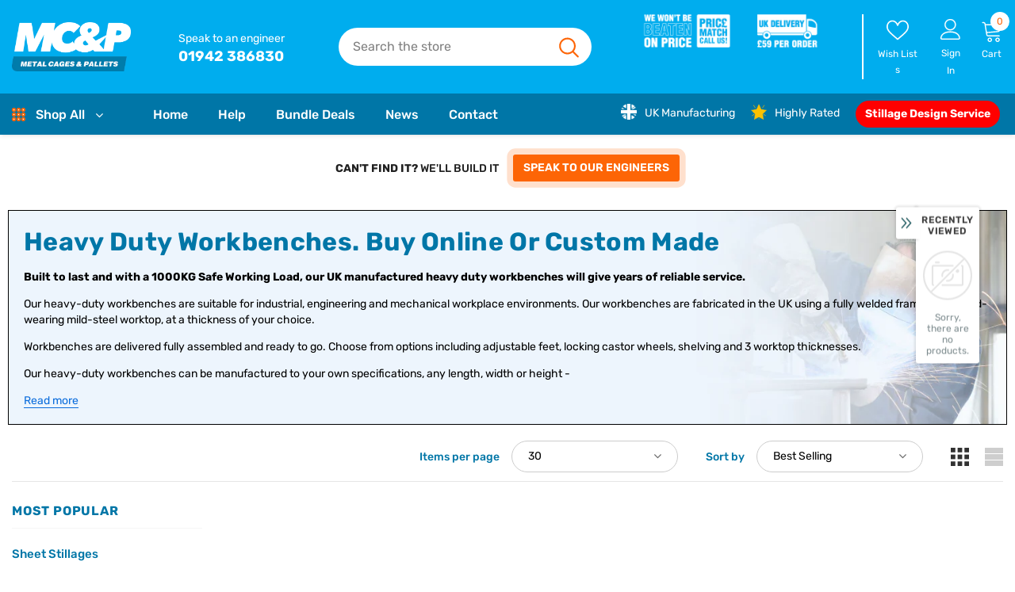

--- FILE ---
content_type: text/html; charset=utf-8
request_url: https://metalcagesandpallets.co.uk/collections/heavy-duty-workbenches
body_size: 74431
content:
<!doctype html>
<!--[if lt IE 7]><html class="no-js lt-ie9 lt-ie8 lt-ie7" lang="en"> <![endif]-->
<!--[if IE 7]><html class="no-js lt-ie9 lt-ie8" lang="en"> <![endif]-->
<!--[if IE 8]><html class="no-js lt-ie9" lang="en"> <![endif]-->
<!--[if IE 9 ]><html class="ie9 no-js"> <![endif]-->
<!--[if (gt IE 9)|!(IE)]><!--> <html class="no-js"> <!--<![endif]-->
<head>
	<script src="//metalcagesandpallets.co.uk/cdn/shop/files/pandectes-rules.js?v=6054700176010359313"></script>
	
	
	
	
   <!-- Added by AVADA Cookies Bar -->
   <script>
   window.AVADA_COOKIES_BAR = window.AVADA_COOKIES_BAR || {};
   window.AVADA_COOKIES_BAR.shopId = 'yLQBJs0JTUQtcO3vLuzx';
   window.AVADA_COOKIES_BAR.status = false;
   AVADA_COOKIES_BAR ={"theme":"basic","message":"Our website uses cookies so you get the best experience with us.","showPrivacyPolicy":true,"privacyLink":"custom","privacyLinkText":"Learn more","agreeButtonText":"Got it!","denyButtonText":"Decline","showOnCountry":"all","displayType":"float_card","desktopFloatCardPosition":"bottom_right","desktopPosition":"bottom","mobilePositions":"bottom","themeName":"Basic","bgColor":"#fd6506","messageColor":"#2C332F","agreeBtnTextColor":"#fd6506","privacyLinkColor":"#FFF","agreeBtnBgColor":"#FFF","agreeBtnBorder":"#2C332F","iconColor":"#2C332F","textFont":"Noto+Sans","denyTextColor":"#FFF","showIcon":false,"advancedSetting":false,"customCss":".Avada-CookiesBar__OuterWrapper .Avada-CookiesFloat_Bar\n{padding-bottom:20px;\n}","textColor":"#FFF","textAvada":"rgba(29, 29, 29, 0.8)","removeBranding":true,"specificRegions":{"pipeda":false,"appi":false,"lgpd":false,"gdpr":false,"ccpa":false},"customPrivacyLink":"/pages/terms-and-conditions","iconType":"default_icon","urlIcon":"","displayAfter":"2","optionPolicyLink":"select","shopId":"yLQBJs0JTUQtcO3vLuzx","fontStore":[{"label":"Rubik","value":"Rubik"},{"label":"fontawesome","value":"fontawesome"}],"id":"OAoZAi8PvrlZNvvzVd6K"}
 </script>
   <!-- /Added by AVADA Cookies Bar -->
 

  <!-- Basic page needs ================================================== -->
  <meta charset="utf-8">
  <meta http-equiv="X-UA-Compatible" content="IE=edge,chrome=1">
	
  <!-- Title and description ================================================== -->
   
  <title>
    Heavy Duty UK Made Workbenches. Buy Workbenches Online or Custom Made
    
    
  </title>
  

  
  <meta name="description" content="We are a UK Manufacturer of Heavy Duty Workbenches. Shop for workbenches online or your workbenches can be made to measure. Shop for workbenches online 24/7. UK Delivery.">
  

  <!-- Product meta ================================================== -->
  


  <meta property="og:type" content="website">
  <meta property="og:title" content="Heavy Duty UK Made Workbenches. Buy Workbenches Online or Custom Made">
  
  <meta property="og:image" content="http://metalcagesandpallets.co.uk/cdn/shop/files/the-uks-number-one-stillage-manufacturer_grande.jpg?v=1673448575">
  <meta property="og:image:secure_url" content="https://metalcagesandpallets.co.uk/cdn/shop/files/the-uks-number-one-stillage-manufacturer_grande.jpg?v=1673448575">
  


  <meta property="og:description" content="We are a UK Manufacturer of Heavy Duty Workbenches. Shop for workbenches online or your workbenches can be made to measure. Shop for workbenches online 24/7. UK Delivery.">


  <meta property="og:url" content="https://metalcagesandpallets.co.uk/collections/heavy-duty-workbenches">
  <meta property="og:site_name" content="Metal Cages &amp; Pallets">
  <!-- /snippets/twitter-card.liquid -->






<meta name="twitter:image" content="https://metalcagesandpallets.co.uk/cdn/shop/files/the-uks-number-one-stillage-manufacturer_grande.jpg?v=1673448575">
<meta name="twitter:image:width" content="240">
<meta name="twitter:image:height" content="240">




  <!-- Helpers ================================================== -->
  <link rel="canonical" href="https://metalcagesandpallets.co.uk/collections/heavy-duty-workbenches">
  <link canonical-shop-url="https://metalcagesandpallets.co.uk/">
  <meta name="viewport" content="width=device-width,initial-scale=1">
  <link rel="preload" href="//metalcagesandpallets.co.uk/cdn/shop/t/32/assets/vendor.min.css?v=170315555442064505051713945151" as="style">
  <link rel="preload" href="//metalcagesandpallets.co.uk/cdn/shop/t/32/assets/theme-styles.css?v=97845130507138455401751975377" as="style">
  <link rel="preload" href="//metalcagesandpallets.co.uk/cdn/shop/t/32/assets/theme-styles-responsive.css?v=152241900758230860251713945151" as="style">
  <link rel="preload" href="//metalcagesandpallets.co.uk/cdn/shop/t/32/assets/theme-settings.css?v=20321734191629975641713945151" as="style">
  <link rel="preload" href="//metalcagesandpallets.co.uk/cdn/shop/t/32/assets/header-05.css?v=180687859257110468381713945151" as="style">
  <link rel="preload" href="//metalcagesandpallets.co.uk/cdn/shop/t/32/assets/header-06.css?v=126606608905150543181713945151" as="style">
  <link rel="preload" href="//metalcagesandpallets.co.uk/cdn/shop/t/32/assets/header-07.css?v=100353581849455261521713945151" as="style">
  <link rel="preload" href="//metalcagesandpallets.co.uk/cdn/shop/t/32/assets/header-08.css?v=93326838080717825591721296081" as="style">
  <link rel="preload" href="//metalcagesandpallets.co.uk/cdn/shop/t/32/assets/footer-06.css?v=132629616272968652451713945151" as="style">
  <link rel="preload" href="//metalcagesandpallets.co.uk/cdn/shop/t/32/assets/footer-07.css?v=19457261069086938391713945151" as="style">
  <link rel="preload" href="//metalcagesandpallets.co.uk/cdn/shop/t/32/assets/footer-08.css?v=17161311055609253561713945151" as="style">
  <link rel="preload" href="//metalcagesandpallets.co.uk/cdn/shop/t/32/assets/footer-09.css?v=49612910911160879881713945151" as="style">
  <link rel="preload" href="//metalcagesandpallets.co.uk/cdn/shop/t/32/assets/product-skin.css?v=86030726725359264551713945151" as="style">
  <link rel="preload" href="//metalcagesandpallets.co.uk/cdn/shop/t/32/assets/layout_style_1170.css?v=175837568721092489071713945151" as="style">
  <link rel="preload" href="//metalcagesandpallets.co.uk/cdn/shop/t/32/assets/layout_style_fullwidth.css?v=139908533630461757151713945151" as="style">
  <link rel="preload" href="//metalcagesandpallets.co.uk/cdn/shop/t/32/assets/layout_style_flower.css?v=94123211941334786071713945151" as="style">
  <link rel="preload" href="//metalcagesandpallets.co.uk/cdn/shop/t/32/assets/layout_style_suppermarket.css?v=128954938120041481171713945151" as="style">
  <link rel="preload" href="//metalcagesandpallets.co.uk/cdn/shop/t/32/assets/layout_style_surfup.css?v=6333508663724808751713945151" as="style">
  <link rel="preload" href="//metalcagesandpallets.co.uk/cdn/shop/t/32/assets/product-supermarket.css?v=51304483688055244721713945151" as="style">
  <link rel="preload" href="//metalcagesandpallets.co.uk/cdn/shop/t/32/assets/jquery.min.js?v=56888366816115934351713945151" as="script">

  <!-- Favicon -->
  
  <link rel="shortcut icon" href="//metalcagesandpallets.co.uk/cdn/shop/files/metal-cages-and-pallets-stillages-favicon_32x32.png?v=1757584879" type="image/png">
  
  
  <!-- Styles -->
  <style>
    

        
        
        
        

        @font-face { font-display: swap;
  font-family: Rubik;
  font-weight: 400;
  font-style: normal;
  src: url("//metalcagesandpallets.co.uk/cdn/fonts/rubik/rubik_n4.c2fb67c90aa34ecf8da34fc1da937ee9c0c27942.woff2") format("woff2"),
       url("//metalcagesandpallets.co.uk/cdn/fonts/rubik/rubik_n4.d229bd4a6a25ec476a0829a74bf3657a5fd9aa36.woff") format("woff");
}

        @font-face { font-display: swap;
  font-family: Rubik;
  font-weight: 500;
  font-style: normal;
  src: url("//metalcagesandpallets.co.uk/cdn/fonts/rubik/rubik_n5.46f1bf0063ef6b3840ba0b9b71e86033a15b4466.woff2") format("woff2"),
       url("//metalcagesandpallets.co.uk/cdn/fonts/rubik/rubik_n5.c73c6e4dcc7dfb4852265eb6e0e59860278f8b84.woff") format("woff");
}

        @font-face { font-display: swap;
  font-family: Rubik;
  font-weight: 600;
  font-style: normal;
  src: url("//metalcagesandpallets.co.uk/cdn/fonts/rubik/rubik_n6.67aea03a872140ecba69ec8f230a6b23b75ea115.woff2") format("woff2"),
       url("//metalcagesandpallets.co.uk/cdn/fonts/rubik/rubik_n6.68bdcdd14ff1017f6af9d9be50d3740fc083b3fd.woff") format("woff");
}

        @font-face { font-display: swap;
  font-family: Rubik;
  font-weight: 700;
  font-style: normal;
  src: url("//metalcagesandpallets.co.uk/cdn/fonts/rubik/rubik_n7.9ddb1ff19ac4667369e1c444a6663062e115e651.woff2") format("woff2"),
       url("//metalcagesandpallets.co.uk/cdn/fonts/rubik/rubik_n7.2f2815a4763d5118fdb49ad25ccceea3eafcae92.woff") format("woff");
}


		    

        
			      
        
    
    :root {
      --font_size: 14px;
      --font_size_minus1: 13px;
      --font_size_minus2: 12px;
      --font_size_minus3: 11px;
      --font_size_minus4: 10px;
      --font_size_plus1: 15px;
      --font_size_plus2: 16px;
      --font_size_plus3: 17px;
      --font_size_plus4: 18px;
      --font_size_plus5: 19px;
      --font_size_plus6: 20px;
      --font_size_plus7: 21px;
      --font_size_plus8: 22px;
      --font_size_plus9: 23px;
      --font_size_plus10: 24px;
      --font_size_plus11: 25px;
      --font_size_plus12: 26px;
      --font_size_plus13: 27px;
      --font_size_plus14: 28px;
      --font_size_plus15: 29px;
      --font_size_plus16: 30px;
      --font_size_plus18: 32px;
      --font_size_plus21: 35px;
      --font_size_plus22: 36px;
      --font_size_plus23: 37px;
      --font_size_plus24: 38px;
      --font_size_plus29: 43px;
      --font_size_plus33: 47px;
      --font_size_plus34: 48px;

	  --fonts_name: Rubik,sans-serif;
	  --fonts_name_2: Rubik,sans-serif;

      /* Color */
      --body_bg: #ffffff;
      --body_color: #000000;
      --link_color: #0a6cdc;
      --link_color_hover: #232323;
      --link_color_underline: rgba(10, 108, 220, 0.3);

      /* Breadcrumb */
      --breadcrumb_color : #808080;
      --breadcrumb_text_transform : capitalize;

      /* Header and Title */
      --page_title_font_size: 23px;
      --page_title_font_size_minus4: 19px;
      --page_title_font_size_minus6: 17px;
      --page_title_font_size_plus5: 28px;
      --page_title_color: #0076a7;
      --page_title_text_align : left;
      --page_title_color_underline: rgba(0, 118, 167, 0.3);

      /* Product  */
      --product_name_font_size: 16px;
      --product_name_line_height: 26px;
      --product_text_transform: capitalize;
      --product_name_font_weight: 400;
      --product_name_text_align: left;
      --product_vendor_text_transform: capitalize;
      --product_vendor_font_weight: 500;
      --product_vendor_font_size: 14px;

      --color_title_pr: #202020;
      --color_title_pr_hover: #202020;
      --color_title_pr_hover_underline: rgba(32, 32, 32, 0.3);
      --color_vendor : #202020;
      --sale_text : #e10600;
      --bg_sale : #ffd8d7;
      --custom_label_text : #fd9427;
      --custom_label_bg : #feedbd;
      --bundle_label_text : #43b200;
      --bundle_label_bg : #d7ffd2;
      --new_label_text : #0a6cdc;
      --new_label_bg : #d2e7ff;
      --new_label_border : #d2e7ff;
      --sold_out_text : #505050;
      --bg_sold_out : #e7e7e7;
      --color_price: #202020;
      --color_price_sale: #e10600;
      --color_compare_price: #505050;
      --color_compare_product: #ffffff;
      
        --color_quick_view: #202020;
        --bg_quick_view: #ffffff;
      
      --border_quick_view: transparent;
      --color_wishlist: #0e0e0e;
      --bg_wishlist: #f5f5f5;
      --border_wishlist: transparent;
      --bg_wishlist_active: #ffe5e5;

      /* Button 1 */
      --background_1: #0a6cdc;
      --color_1 : #ffffff;
      --border_1 : #0a6cdc;

      /* Button 2 */
      --background_2: #ffffff;
      --color_2 : #202020;
      --border_2 : #505050;

      /* Button 3 */
      --background_3: #202020;
      --color_3 : #ffffff;
      --border_3 : #202020;

      /* Button Add To Cart */
      --color_add_to_cart : #fff;
      --border_add_to_cart : #000;
      --background_add_to_cart : #000000;

      --color_add_to_cart_hover : #000;
      --border_add_to_cart_hover : #000;
      --background_add_to_cart_hover : #fff;


      /* Button */
      
        --button_font_family: Rubik,sans-serif;
      
      --button_font_size: px;
      --button_font_weight: ;
      --button_border_radius: px;
      --button_border_width: px;
      --button_border_style: ;
      --button_text_align: ;
      --button_text_transform: ;
      --button_letter_spacing: ;
      --button_padding_top: px;
      --button_padding_bottom: px;
      --button_padding_left: px;
      --button_padding_right: px;

      

      /* Border Color */
      --border_widget_title : #e0e0e0;
      --border_color_1 : #ebebeb;
      --border_color_2: #e7e7e7;
      --border_page_title: #eaeaea;
      --border_input: #cbcbcb;
      --border_checkbox: #d0d0d0;
      --border_dropdown: #dadada;
      --border_bt_sidebar : #f6f6f6;
      --color_icon_drop: #6b6b6b;

      
          --color_ipt: #3c3c3c;
        

      
      --color_slick_arrow: #000000;
      --color_border_slick_arrow: #f2e6e2;
      --color_bg_slick_arrow: #f2e6e2;
      

      /*color Mobile*/

      --color_menu_mb: #ffffff;
      --color_menu_level3: #ffffff;

      /* Mixin ================= */
      
          --padding_btn: 14px 15px 12px !important;
          --padding_btn_bundle: 14px 15px 12px;
          --padding_btn_qv_add_to_cart: 14px 15px 12px;
          --font_size_btn: var(--font_size);
          --letter_spacing_btn: 0;
      

      
      
          --color-price-box: var(--color_compare_price);
      

      --color_review: #fac325;
      --color_review_empty: #cccccc;

      --border-product-image: #e6e6e6;

      
      --border-radius-17: 17px;
      --border-radius-50: 50%;
      

      --ask_an_expert_positon: 20vh;
      --ask_an_expert_positon_tb: 14vh;
    }
</style>
  <link href="//metalcagesandpallets.co.uk/cdn/shop/t/32/assets/vendor.min.css?v=170315555442064505051713945151" rel="stylesheet" type="text/css" media="all" />
<link href="//metalcagesandpallets.co.uk/cdn/shop/t/32/assets/theme-styles.css?v=97845130507138455401751975377" rel="stylesheet" type="text/css" media="all" />
<link href="//metalcagesandpallets.co.uk/cdn/shop/t/32/assets/theme-styles-responsive.css?v=152241900758230860251713945151" rel="stylesheet" type="text/css" media="all" />
<link href="//metalcagesandpallets.co.uk/cdn/shop/t/32/assets/theme-settings.css?v=20321734191629975641713945151" rel="stylesheet" type="text/css" media="all" />











	<link href="//metalcagesandpallets.co.uk/cdn/shop/t/32/assets/header-08.css?v=93326838080717825591721296081" rel="stylesheet" type="text/css" media="all" />









	<link href="//metalcagesandpallets.co.uk/cdn/shop/t/32/assets/footer-09.css?v=49612910911160879881713945151" rel="stylesheet" type="text/css" media="all" />





	<link href="//metalcagesandpallets.co.uk/cdn/shop/t/32/assets/product-supermarket.css?v=51304483688055244721713945151" rel="stylesheet" type="text/css" media="all" />





	<link href="//metalcagesandpallets.co.uk/cdn/shop/t/32/assets/category-supermarket.css?v=55658992812720631111713945151" rel="stylesheet" type="text/css" media="all" />





	<link href="//metalcagesandpallets.co.uk/cdn/shop/t/32/assets/layout_style_flower.css?v=94123211941334786071713945151" rel="stylesheet" type="text/css" media="all" />






  <link href="//metalcagesandpallets.co.uk/cdn/shop/t/32/assets/custom.css?v=22652188963264531291766054849" rel="stylesheet" type="text/css" media="all" />
  
   <!-- Scripts -->
  <script src="//metalcagesandpallets.co.uk/cdn/shop/t/32/assets/jquery.min.js?v=56888366816115934351713945151" type="text/javascript"></script>
<script src="//metalcagesandpallets.co.uk/cdn/shop/t/32/assets/jquery-cookie.min.js?v=72365755745404048181713945151" type="text/javascript"></script>
<script src="//metalcagesandpallets.co.uk/cdn/shop/t/32/assets/lazysizes.min.js?v=84414966064882348651713945151" type="text/javascript"></script>

<script>
  	window.lazySizesConfig = window.lazySizesConfig || {};
    lazySizesConfig.loadMode = 1;
    window.lazySizesConfig.init = false;
    lazySizes.init();
  
    window.ajax_cart = "upsell";
    window.money_format = "£{{amount}}";//"£{{amount}} GBP";
    window.shop_currency = "GBP";
    window.show_multiple_currencies = false;
    window.use_color_swatch = false;
    window.product_variant_name = false;
        window.color_swatch_style = "normal";
    window.enable_sidebar_multiple_choice = true;
    window.file_url = "//metalcagesandpallets.co.uk/cdn/shop/files/?v=9555";
    window.asset_url = "";
    window.router = "";
    window.swatch_recently = "color, couleur";
    window.label_sale = "label_sale";
    window.layout_style = "layout_style_flower";
    window.layout_home = "";
    window.product_style = "supermarket";
    window.category_style = "supermarket";
    window.layout_body = "custom_width";
        
    window.inventory_text = {
        in_stock: "In stock",
        many_in_stock: "Many in stock",
        out_of_stock: "Out of stock",
        add_to_cart: "Shop Now",
        add_all_to_cart: "Add all to Cart",
        sold_out: "Sold Out",
        select_options : "SHOP NOW",
        unavailable: "Sold Out",
        view_all_collection: "View All",
        no_more_product: "No more product",
        show_options: "Show Variants",
        hide_options: "Hide Variants",
        adding : "Adding",
        thank_you : "Thank You",
        add_more : "Add More",
        cart_feedback : "Added",
        add_wishlist : "Add to Wish List",
        remove_wishlist : "Remove Wish List",
        add_wishlist_1 : "Add to wishlist",
        remove_wishlist_1 : "Remove wishlist",
        previous: "Prev",
        next: "Next",
      	pre_order : "Pre Order",
        hotStock: "Hurry up! only [inventory] left",
        view_more: "View All",
        view_less : "View Less",
        show_more: "Show More",
        show_less : "Show Less",
        days : "Days",
        hours : "Hours",
        mins : "Mins",
        secs : "Secs",

        customlabel: "Custom Label",
        newlabel: "New",
        salelabel: "Sale",
        soldoutlabel: "Sold Out",
        bundlelabel: "Bundle",

        message_compare : "You must select at least two products to compare!",
        message_iscart : "is added to your shopping cart.",

        add_compare : "Add to compare",
        remove_compare : "Remove compare",
        remove: "Remove",
        warning_quantity: "Maximum quantity",
    };
    window.multi_lang = false;
    window.collection_pagination_type = "button";

    window.newsletter_popup = false;
    window.hidden_newsletter = true;
    window.option_ptoduct1 = "size";
    window.option_ptoduct2 = "color";
    window.option_ptoduct3 = "option 3"

    /* Free Shipping Message */
    window.free_shipping_color1 = "#f44336";  
    window.free_shipping_color2 = "#ff9800";
    window.free_shipping_color3 = "#69c69c";
    window.free_shipping_price = 800;
    window.free_shipping_text = {
        free_shipping_message_1: "You qualify for free shipping!",
        free_shipping_message_2:"Only",
        free_shipping_message_3: "away from",
        free_shipping_message_4: "free shipping",
        free_shipping_1: "Free",
        free_shipping_2: "TBD",
    }

</script>

  <!-- Header hook for plugins ================================ -->
  <script>window.performance && window.performance.mark && window.performance.mark('shopify.content_for_header.start');</script><meta name="google-site-verification" content="9mxSyC-eBEWZqEcpaAFM0L7ljpopr_yQBb75uzUjVfU">
<meta id="shopify-digital-wallet" name="shopify-digital-wallet" content="/24756816/digital_wallets/dialog">
<link rel="alternate" type="application/atom+xml" title="Feed" href="/collections/heavy-duty-workbenches.atom" />
<link rel="alternate" type="application/json+oembed" href="https://metalcagesandpallets.co.uk/collections/heavy-duty-workbenches.oembed">
<script async="async" src="/checkouts/internal/preloads.js?locale=en-GB"></script>
<script id="shopify-features" type="application/json">{"accessToken":"80220899a3434320c33dfd07677bdc2a","betas":["rich-media-storefront-analytics"],"domain":"metalcagesandpallets.co.uk","predictiveSearch":true,"shopId":24756816,"locale":"en"}</script>
<script>var Shopify = Shopify || {};
Shopify.shop = "metal-cages-and-pallets.myshopify.com";
Shopify.locale = "en";
Shopify.currency = {"active":"GBP","rate":"1.0"};
Shopify.country = "GB";
Shopify.theme = {"name":"1807-Ella-5.1.0","id":166547783988,"schema_name":"Ella","schema_version":"5.1.0","theme_store_id":null,"role":"main"};
Shopify.theme.handle = "null";
Shopify.theme.style = {"id":null,"handle":null};
Shopify.cdnHost = "metalcagesandpallets.co.uk/cdn";
Shopify.routes = Shopify.routes || {};
Shopify.routes.root = "/";</script>
<script type="module">!function(o){(o.Shopify=o.Shopify||{}).modules=!0}(window);</script>
<script>!function(o){function n(){var o=[];function n(){o.push(Array.prototype.slice.apply(arguments))}return n.q=o,n}var t=o.Shopify=o.Shopify||{};t.loadFeatures=n(),t.autoloadFeatures=n()}(window);</script>
<script id="shop-js-analytics" type="application/json">{"pageType":"collection"}</script>
<script defer="defer" async type="module" src="//metalcagesandpallets.co.uk/cdn/shopifycloud/shop-js/modules/v2/client.init-shop-cart-sync_C5BV16lS.en.esm.js"></script>
<script defer="defer" async type="module" src="//metalcagesandpallets.co.uk/cdn/shopifycloud/shop-js/modules/v2/chunk.common_CygWptCX.esm.js"></script>
<script type="module">
  await import("//metalcagesandpallets.co.uk/cdn/shopifycloud/shop-js/modules/v2/client.init-shop-cart-sync_C5BV16lS.en.esm.js");
await import("//metalcagesandpallets.co.uk/cdn/shopifycloud/shop-js/modules/v2/chunk.common_CygWptCX.esm.js");

  window.Shopify.SignInWithShop?.initShopCartSync?.({"fedCMEnabled":true,"windoidEnabled":true});

</script>
<script>(function() {
  var isLoaded = false;
  function asyncLoad() {
    if (isLoaded) return;
    isLoaded = true;
    var urls = ["\/\/www.powr.io\/powr.js?powr-token=metal-cages-and-pallets.myshopify.com\u0026external-type=shopify\u0026shop=metal-cages-and-pallets.myshopify.com","https:\/\/cloudsearch-1f874.kxcdn.com\/shopify.js?shop=metal-cages-and-pallets.myshopify.com","\/\/d1liekpayvooaz.cloudfront.net\/apps\/customizery\/customizery.js?shop=metal-cages-and-pallets.myshopify.com"];
    for (var i = 0; i < urls.length; i++) {
      var s = document.createElement('script');
      s.type = 'text/javascript';
      s.async = true;
      s.src = urls[i];
      var x = document.getElementsByTagName('script')[0];
      x.parentNode.insertBefore(s, x);
    }
  };
  if(window.attachEvent) {
    window.attachEvent('onload', asyncLoad);
  } else {
    window.addEventListener('load', asyncLoad, false);
  }
})();</script>
<script id="__st">var __st={"a":24756816,"offset":0,"reqid":"09761a4f-49cb-42d2-9cf2-5a23228bbece-1768709424","pageurl":"metalcagesandpallets.co.uk\/collections\/heavy-duty-workbenches","u":"6b19ecf353a9","p":"collection","rtyp":"collection","rid":449826226484};</script>
<script>window.ShopifyPaypalV4VisibilityTracking = true;</script>
<script id="captcha-bootstrap">!function(){'use strict';const t='contact',e='account',n='new_comment',o=[[t,t],['blogs',n],['comments',n],[t,'customer']],c=[[e,'customer_login'],[e,'guest_login'],[e,'recover_customer_password'],[e,'create_customer']],r=t=>t.map((([t,e])=>`form[action*='/${t}']:not([data-nocaptcha='true']) input[name='form_type'][value='${e}']`)).join(','),a=t=>()=>t?[...document.querySelectorAll(t)].map((t=>t.form)):[];function s(){const t=[...o],e=r(t);return a(e)}const i='password',u='form_key',d=['recaptcha-v3-token','g-recaptcha-response','h-captcha-response',i],f=()=>{try{return window.sessionStorage}catch{return}},m='__shopify_v',_=t=>t.elements[u];function p(t,e,n=!1){try{const o=window.sessionStorage,c=JSON.parse(o.getItem(e)),{data:r}=function(t){const{data:e,action:n}=t;return t[m]||n?{data:e,action:n}:{data:t,action:n}}(c);for(const[e,n]of Object.entries(r))t.elements[e]&&(t.elements[e].value=n);n&&o.removeItem(e)}catch(o){console.error('form repopulation failed',{error:o})}}const l='form_type',E='cptcha';function T(t){t.dataset[E]=!0}const w=window,h=w.document,L='Shopify',v='ce_forms',y='captcha';let A=!1;((t,e)=>{const n=(g='f06e6c50-85a8-45c8-87d0-21a2b65856fe',I='https://cdn.shopify.com/shopifycloud/storefront-forms-hcaptcha/ce_storefront_forms_captcha_hcaptcha.v1.5.2.iife.js',D={infoText:'Protected by hCaptcha',privacyText:'Privacy',termsText:'Terms'},(t,e,n)=>{const o=w[L][v],c=o.bindForm;if(c)return c(t,g,e,D).then(n);var r;o.q.push([[t,g,e,D],n]),r=I,A||(h.body.append(Object.assign(h.createElement('script'),{id:'captcha-provider',async:!0,src:r})),A=!0)});var g,I,D;w[L]=w[L]||{},w[L][v]=w[L][v]||{},w[L][v].q=[],w[L][y]=w[L][y]||{},w[L][y].protect=function(t,e){n(t,void 0,e),T(t)},Object.freeze(w[L][y]),function(t,e,n,w,h,L){const[v,y,A,g]=function(t,e,n){const i=e?o:[],u=t?c:[],d=[...i,...u],f=r(d),m=r(i),_=r(d.filter((([t,e])=>n.includes(e))));return[a(f),a(m),a(_),s()]}(w,h,L),I=t=>{const e=t.target;return e instanceof HTMLFormElement?e:e&&e.form},D=t=>v().includes(t);t.addEventListener('submit',(t=>{const e=I(t);if(!e)return;const n=D(e)&&!e.dataset.hcaptchaBound&&!e.dataset.recaptchaBound,o=_(e),c=g().includes(e)&&(!o||!o.value);(n||c)&&t.preventDefault(),c&&!n&&(function(t){try{if(!f())return;!function(t){const e=f();if(!e)return;const n=_(t);if(!n)return;const o=n.value;o&&e.removeItem(o)}(t);const e=Array.from(Array(32),(()=>Math.random().toString(36)[2])).join('');!function(t,e){_(t)||t.append(Object.assign(document.createElement('input'),{type:'hidden',name:u})),t.elements[u].value=e}(t,e),function(t,e){const n=f();if(!n)return;const o=[...t.querySelectorAll(`input[type='${i}']`)].map((({name:t})=>t)),c=[...d,...o],r={};for(const[a,s]of new FormData(t).entries())c.includes(a)||(r[a]=s);n.setItem(e,JSON.stringify({[m]:1,action:t.action,data:r}))}(t,e)}catch(e){console.error('failed to persist form',e)}}(e),e.submit())}));const S=(t,e)=>{t&&!t.dataset[E]&&(n(t,e.some((e=>e===t))),T(t))};for(const o of['focusin','change'])t.addEventListener(o,(t=>{const e=I(t);D(e)&&S(e,y())}));const B=e.get('form_key'),M=e.get(l),P=B&&M;t.addEventListener('DOMContentLoaded',(()=>{const t=y();if(P)for(const e of t)e.elements[l].value===M&&p(e,B);[...new Set([...A(),...v().filter((t=>'true'===t.dataset.shopifyCaptcha))])].forEach((e=>S(e,t)))}))}(h,new URLSearchParams(w.location.search),n,t,e,['guest_login'])})(!0,!0)}();</script>
<script integrity="sha256-4kQ18oKyAcykRKYeNunJcIwy7WH5gtpwJnB7kiuLZ1E=" data-source-attribution="shopify.loadfeatures" defer="defer" src="//metalcagesandpallets.co.uk/cdn/shopifycloud/storefront/assets/storefront/load_feature-a0a9edcb.js" crossorigin="anonymous"></script>
<script data-source-attribution="shopify.dynamic_checkout.dynamic.init">var Shopify=Shopify||{};Shopify.PaymentButton=Shopify.PaymentButton||{isStorefrontPortableWallets:!0,init:function(){window.Shopify.PaymentButton.init=function(){};var t=document.createElement("script");t.src="https://metalcagesandpallets.co.uk/cdn/shopifycloud/portable-wallets/latest/portable-wallets.en.js",t.type="module",document.head.appendChild(t)}};
</script>
<script data-source-attribution="shopify.dynamic_checkout.buyer_consent">
  function portableWalletsHideBuyerConsent(e){var t=document.getElementById("shopify-buyer-consent"),n=document.getElementById("shopify-subscription-policy-button");t&&n&&(t.classList.add("hidden"),t.setAttribute("aria-hidden","true"),n.removeEventListener("click",e))}function portableWalletsShowBuyerConsent(e){var t=document.getElementById("shopify-buyer-consent"),n=document.getElementById("shopify-subscription-policy-button");t&&n&&(t.classList.remove("hidden"),t.removeAttribute("aria-hidden"),n.addEventListener("click",e))}window.Shopify?.PaymentButton&&(window.Shopify.PaymentButton.hideBuyerConsent=portableWalletsHideBuyerConsent,window.Shopify.PaymentButton.showBuyerConsent=portableWalletsShowBuyerConsent);
</script>
<script data-source-attribution="shopify.dynamic_checkout.cart.bootstrap">document.addEventListener("DOMContentLoaded",(function(){function t(){return document.querySelector("shopify-accelerated-checkout-cart, shopify-accelerated-checkout")}if(t())Shopify.PaymentButton.init();else{new MutationObserver((function(e,n){t()&&(Shopify.PaymentButton.init(),n.disconnect())})).observe(document.body,{childList:!0,subtree:!0})}}));
</script>

<script>window.performance && window.performance.mark && window.performance.mark('shopify.content_for_header.end');</script>

  <!--[if lt IE 9]>
  <script src="//html5shiv.googlecode.com/svn/trunk/html5.js" type="text/javascript"></script>
  <![endif]-->

  
  
  

  <script>

    Shopify.productOptionsMap = {};
    Shopify.quickViewOptionsMap = {};

    Shopify.updateOptionsInSelector = function(selectorIndex, wrapperSlt) {
        Shopify.optionsMap = wrapperSlt === '.product' ? Shopify.productOptionsMap : Shopify.quickViewOptionsMap;

        switch (selectorIndex) {
            case 0:
                var key = 'root';
                var selector = $(wrapperSlt + ' .single-option-selector:eq(0)');
                break;
            case 1:
                var key = $(wrapperSlt + ' .single-option-selector:eq(0)').val();
                var selector = $(wrapperSlt + ' .single-option-selector:eq(1)');
                break;
            case 2:
                var key = $(wrapperSlt + ' .single-option-selector:eq(0)').val();
                key += ' / ' + $(wrapperSlt + ' .single-option-selector:eq(1)').val();
                var selector = $(wrapperSlt + ' .single-option-selector:eq(2)');
        }

        var initialValue = selector.val();
        selector.empty();

        var availableOptions = Shopify.optionsMap[key];
      
//       selector.prepend('<option value="">Choose an option '</option>');.val(''); 
      
        if (availableOptions && availableOptions.length) {
            for (var i = 0; i < availableOptions.length; i++) {
                var option = availableOptions[i].replace('-sold-out','');
                var newOption = $('<option></option>').val(option).html(option);

                selector.append(newOption);
            }

            $(wrapperSlt + ' .swatch[data-option-index="' + selectorIndex + '"] .swatch-element').each(function() {
                // debugger;
                if ($.inArray($(this).attr('data-value'), availableOptions) !== -1) {
                    $(this).addClass('available').removeClass('soldout').find(':radio').prop('disabled',false).prop('checked',true);
                }
                else {
                    if ($.inArray($(this).attr('data-value') + '-sold-out', availableOptions) !== -1) {
                        $(this).addClass('available').addClass('soldout').find(':radio').prop('disabled',false).prop('checked',true);
                    } else {
                        $(this).removeClass('available').addClass('soldout').find(':radio').prop('disabled',true).prop('checked',false);
                    }
                    
                }
            });

            if ($.inArray(initialValue, availableOptions) !== -1) {
                selector.val(initialValue);
            }

//             selector.trigger('change');
        };
    };

    Shopify.linkOptionSelectors = function(product, wrapperSlt, check) {
        // Building our mapping object.
        Shopify.optionsMap = wrapperSlt === '.product' ? Shopify.productOptionsMap : Shopify.quickViewOptionsMap;
        var arr_1= [],
            arr_2= [],
            arr_3= [];

        Shopify.optionsMap['root'] == [];
        for (var i = 0; i < product.variants.length; i++) {
            var variant = product.variants[i];
            if (variant) {
                var key1 = variant.option1;
                var key2 = variant.option1 + ' / ' + variant.option2;
                Shopify.optionsMap[key1] = [];
                Shopify.optionsMap[key2] = [];
            }
        }
        for (var i = 0; i < product.variants.length; i++) {
            var variant = product.variants[i];
            if (variant) {
                if (window.use_color_swatch) {
                    if (variant.available) {
                        // Gathering values for the 1st drop-down.
                        Shopify.optionsMap['root'] = Shopify.optionsMap['root'] || [];

                        // if ($.inArray(variant.option1 + '-sold-out', Shopify.optionsMap['root']) !== -1) {
                        //     Shopify.optionsMap['root'].pop();
                        // } 

                        arr_1.push(variant.option1);
                        arr_1 = $.unique(arr_1);

                        Shopify.optionsMap['root'].push(variant.option1);

                        Shopify.optionsMap['root'] = Shopify.uniq(Shopify.optionsMap['root']);

                        // Gathering values for the 2nd drop-down.
                        if (product.options.length > 1) {
                        var key = variant.option1;
                            Shopify.optionsMap[key] = Shopify.optionsMap[key] || [];
                            // if ($.inArray(variant.option2 + '-sold-out', Shopify.optionsMap[key]) !== -1) {
                            //     Shopify.optionsMap[key].pop();
                            // } 
                            Shopify.optionsMap[key].push(variant.option2);
                            if ($.inArray(variant.option2, arr_2) === -1) {
                                arr_2.push(variant.option2);
                                arr_2 = $.unique(arr_2);
                            }
                            Shopify.optionsMap[key] = Shopify.uniq(Shopify.optionsMap[key]);
                        }

                        // Gathering values for the 3rd drop-down.
                        if (product.options.length === 3) {
                            var key = variant.option1 + ' / ' + variant.option2;
                            Shopify.optionsMap[key] = Shopify.optionsMap[key] || [];
                            Shopify.optionsMap[key].push(variant.option3);

                            if ($.inArray(variant.option3, arr_3) === -1) {
                                arr_3.push(variant.option3);
                                arr_3 = $.unique(arr_3);
                            }
                            
                            Shopify.optionsMap[key] = Shopify.uniq(Shopify.optionsMap[key]);
                        }
                    } else {
                        // Gathering values for the 1st drop-down.
                        Shopify.optionsMap['root'] = Shopify.optionsMap['root'] || [];
                        if ($.inArray(variant.option1, arr_1) === -1) {
                            Shopify.optionsMap['root'].push(variant.option1 + '-sold-out');
                        }
                        
                        Shopify.optionsMap['root'] = Shopify.uniq(Shopify.optionsMap['root']);

                        // Gathering values for the 2nd drop-down.
                        if (product.options.length > 1) {
                            var key = variant.option1;
                            Shopify.optionsMap[key] = Shopify.optionsMap[key] || [];
                            // Shopify.optionsMap[key].push(variant.option2);

                            // if ($.inArray(variant.option2, arr_2) === -1) {
                                Shopify.optionsMap[key].push(variant.option2 + '-sold-out');
                            // }
                            
                            Shopify.optionsMap[key] = Shopify.uniq(Shopify.optionsMap[key]);
                        }

                        // Gathering values for the 3rd drop-down.
                        if (product.options.length === 3) {
                            var key = variant.option1 + ' / ' + variant.option2;
                            Shopify.optionsMap[key] = Shopify.optionsMap[key] || [];
//                             if ($.inArray(variant.option3, arr_3) === -1) {
                                Shopify.optionsMap[key].push(variant.option3 + '-sold-out');
//                             }
                            Shopify.optionsMap[key] = Shopify.uniq(Shopify.optionsMap[key]);
                        }

                    }
                } else {
                    // Gathering values for the 1st drop-down.
                    if (check) {
                        if (variant.available) {
                            Shopify.optionsMap['root'] = Shopify.optionsMap['root'] || [];
                            Shopify.optionsMap['root'].push(variant.option1);
                            Shopify.optionsMap['root'] = Shopify.uniq(Shopify.optionsMap['root']);

                            // Gathering values for the 2nd drop-down.
                            if (product.options.length > 1) {
                            var key = variant.option1;
                                Shopify.optionsMap[key] = Shopify.optionsMap[key] || [];
                                Shopify.optionsMap[key].push(variant.option2);
                                Shopify.optionsMap[key] = Shopify.uniq(Shopify.optionsMap[key]);
                            }

                            // Gathering values for the 3rd drop-down.
                            if (product.options.length === 3) {
                                var key = variant.option1 + ' / ' + variant.option2;
                                Shopify.optionsMap[key] = Shopify.optionsMap[key] || [];
                                Shopify.optionsMap[key].push(variant.option3);
                                Shopify.optionsMap[key] = Shopify.uniq(Shopify.optionsMap[key]);
                            }
                        }
                    } else {
                        Shopify.optionsMap['root'] = Shopify.optionsMap['root'] || [];

                        Shopify.optionsMap['root'].push(variant.option1);
                        Shopify.optionsMap['root'] = Shopify.uniq(Shopify.optionsMap['root']);

                        // Gathering values for the 2nd drop-down.
                        if (product.options.length > 1) {
                        var key = variant.option1;
                            Shopify.optionsMap[key] = Shopify.optionsMap[key] || [];
                            Shopify.optionsMap[key].push(variant.option2);
                            Shopify.optionsMap[key] = Shopify.uniq(Shopify.optionsMap[key]);
                        }

                        // Gathering values for the 3rd drop-down.
                        if (product.options.length === 3) {
                            var key = variant.option1 + ' / ' + variant.option2;
                            Shopify.optionsMap[key] = Shopify.optionsMap[key] || [];
                            Shopify.optionsMap[key].push(variant.option3);
                            Shopify.optionsMap[key] = Shopify.uniq(Shopify.optionsMap[key]);
                        }
                    }
                    
                }
            }
        };

        // Update options right away.
        Shopify.updateOptionsInSelector(0, wrapperSlt);

        if (product.options.length > 1) Shopify.updateOptionsInSelector(1, wrapperSlt);
        if (product.options.length === 3) Shopify.updateOptionsInSelector(2, wrapperSlt);

        // When there is an update in the first dropdown.
        $(wrapperSlt + " .single-option-selector:eq(0)").change(function() {
            Shopify.updateOptionsInSelector(1, wrapperSlt);
            if (product.options.length === 3) Shopify.updateOptionsInSelector(2, wrapperSlt);
            return true;
        });

        // When there is an update in the second dropdown.
        $(wrapperSlt + " .single-option-selector:eq(1)").change(function() {
            if (product.options.length === 3) Shopify.updateOptionsInSelector(2, wrapperSlt);
            return true;
        });
    };
</script>
  

<!--Additional Scripts Go Here-->

<meta name="google-site-verification" content="9mxSyC-eBEWZqEcpaAFM0L7ljpopr_yQBb75uzUjVfU" />
  
<!--End of Additional Scripts-->



<script>
    
    
    
    
    
    var gsf_conversion_data = {page_type : 'category', event : 'view_item_list', data : {product_data : [{variant_id : 45691710734644, product_id : 8366831960372, name : "Engineering Workbench (Rectangular) 25mm Plate Top", price : "965.00", currency : "GBP", sku : "HDWR-1", brand : "Metal Cages & Pallets", variant : "725h x 1200w x 700d / Adjustable Screw Feet", category : "Workbench", quantity : "0" }], total_price :"965.00", shop_currency : "GBP", collection_id : "449826226484", collection_name : "Heavy Duty Workbenches. Buy Online or Custom Made" }};
    
</script>
<!-- BEGIN app block: shopify://apps/pandectes-gdpr/blocks/banner/58c0baa2-6cc1-480c-9ea6-38d6d559556a -->
  
    
      <!-- TCF is active, scripts are loaded above -->
      
        <script>
          if (!window.PandectesRulesSettings) {
            window.PandectesRulesSettings = {"store":{"id":24756816,"adminMode":false,"headless":false,"storefrontRootDomain":"","checkoutRootDomain":"","storefrontAccessToken":""},"banner":{"revokableTrigger":false,"cookiesBlockedByDefault":"7","hybridStrict":false,"isActive":true},"geolocation":{"brOnly":false,"caOnly":false,"euOnly":false,"jpOnly":false,"thOnly":false,"canadaOnly":false,"globalVisibility":true},"blocker":{"isActive":false,"googleConsentMode":{"isActive":true,"id":"","analyticsId":"","adStorageCategory":4,"analyticsStorageCategory":2,"functionalityStorageCategory":1,"personalizationStorageCategory":1,"securityStorageCategory":0,"customEvent":true,"redactData":true,"urlPassthrough":false},"facebookPixel":{"isActive":false,"id":"","ldu":false},"microsoft":{},"clarity":{},"rakuten":{"isActive":false,"cmp":false,"ccpa":false},"gpcIsActive":false,"defaultBlocked":7,"patterns":{"whiteList":[],"blackList":{"1":[],"2":[],"4":[],"8":[]},"iframesWhiteList":[],"iframesBlackList":{"1":[],"2":[],"4":[],"8":[]},"beaconsWhiteList":[],"beaconsBlackList":{"1":[],"2":[],"4":[],"8":[]}}}};
            const rulesScript = document.createElement('script');
            window.PandectesRulesSettings.auto = true;
            rulesScript.src = "https://cdn.shopify.com/extensions/019bcaca-2a7e-799d-b8a2-db0246deb318/gdpr-226/assets/pandectes-rules.js";
            const firstChild = document.head.firstChild;
            document.head.insertBefore(rulesScript, firstChild);
          }
        </script>
      
      <script>
        
          window.PandectesSettings = {"store":{"id":24756816,"plan":"plus","theme":"HALO-BK 1101-Ella-5.1.0 24-4","primaryLocale":"en","adminMode":false,"headless":false,"storefrontRootDomain":"","checkoutRootDomain":"","storefrontAccessToken":""},"tsPublished":1755617956,"declaration":{"showPurpose":false,"showProvider":false,"showDateGenerated":true},"language":{"unpublished":[],"languageMode":"Single","fallbackLanguage":"en","languageDetection":"browser","languagesSupported":[]},"texts":{"managed":{"headerText":{"en":"We respect your privacy"},"consentText":{"en":"Our website uses cookies so you get the best experience with us."},"linkText":{"en":"Learn more"},"imprintText":{"en":"Imprint"},"googleLinkText":{"en":"Google's Privacy Terms"},"allowButtonText":{"en":"Accept"},"denyButtonText":{"en":"Decline"},"dismissButtonText":{"en":"Ok"},"leaveSiteButtonText":{"en":"Leave this site"},"preferencesButtonText":{"en":"Change Settings"},"cookiePolicyText":{"en":"Cookie policy"},"preferencesPopupTitleText":{"en":"Manage consent preferences"},"preferencesPopupIntroText":{"en":"We use cookies to optimize website functionality, analyze the performance, and provide personalized experience to you. Some cookies are essential to make the website operate and function correctly. Those cookies cannot be disabled. In this window you can manage your preference of cookies."},"preferencesPopupSaveButtonText":{"en":"Save preferences"},"preferencesPopupCloseButtonText":{"en":"Close"},"preferencesPopupAcceptAllButtonText":{"en":"Accept all"},"preferencesPopupRejectAllButtonText":{"en":"Reject all"},"cookiesDetailsText":{"en":"Cookies details"},"preferencesPopupAlwaysAllowedText":{"en":"Always allowed"},"accessSectionParagraphText":{"en":"You have the right to request access to your data at any time."},"accessSectionTitleText":{"en":"Data portability"},"accessSectionAccountInfoActionText":{"en":"Personal data"},"accessSectionDownloadReportActionText":{"en":"Request export"},"accessSectionGDPRRequestsActionText":{"en":"Data subject requests"},"accessSectionOrdersRecordsActionText":{"en":"Orders"},"rectificationSectionParagraphText":{"en":"You have the right to request your data to be updated whenever you think it is appropriate."},"rectificationSectionTitleText":{"en":"Data Rectification"},"rectificationCommentPlaceholder":{"en":"Describe what you want to be updated"},"rectificationCommentValidationError":{"en":"Comment is required"},"rectificationSectionEditAccountActionText":{"en":"Request an update"},"erasureSectionTitleText":{"en":"Right to be forgotten"},"erasureSectionParagraphText":{"en":"You have the right to ask all your data to be erased. After that, you will no longer be able to access your account."},"erasureSectionRequestDeletionActionText":{"en":"Request personal data deletion"},"consentDate":{"en":"Consent date"},"consentId":{"en":"Consent ID"},"consentSectionChangeConsentActionText":{"en":"Change consent preference"},"consentSectionConsentedText":{"en":"You consented to the cookies policy of this website on"},"consentSectionNoConsentText":{"en":"You have not consented to the cookies policy of this website."},"consentSectionTitleText":{"en":"Your cookie consent"},"consentStatus":{"en":"Consent preference"},"confirmationFailureMessage":{"en":"Your request was not verified. Please try again and if problem persists, contact store owner for assistance"},"confirmationFailureTitle":{"en":"A problem occurred"},"confirmationSuccessMessage":{"en":"We will soon get back to you as to your request."},"confirmationSuccessTitle":{"en":"Your request is verified"},"guestsSupportEmailFailureMessage":{"en":"Your request was not submitted. Please try again and if problem persists, contact store owner for assistance."},"guestsSupportEmailFailureTitle":{"en":"A problem occurred"},"guestsSupportEmailPlaceholder":{"en":"E-mail address"},"guestsSupportEmailSuccessMessage":{"en":"If you are registered as a customer of this store, you will soon receive an email with instructions on how to proceed."},"guestsSupportEmailSuccessTitle":{"en":"Thank you for your request"},"guestsSupportEmailValidationError":{"en":"Email is not valid"},"guestsSupportInfoText":{"en":"Please login with your customer account to further proceed."},"submitButton":{"en":"Submit"},"submittingButton":{"en":"Submitting..."},"cancelButton":{"en":"Cancel"},"declIntroText":{"en":"We use cookies to optimize website functionality, analyze the performance, and provide personalized experience to you. Some cookies are essential to make the website operate and function correctly. Those cookies cannot be disabled. In this window you can manage your preference of cookies."},"declName":{"en":"Name"},"declPurpose":{"en":"Purpose"},"declType":{"en":"Type"},"declRetention":{"en":"Retention"},"declProvider":{"en":"Provider"},"declFirstParty":{"en":"First-party"},"declThirdParty":{"en":"Third-party"},"declSeconds":{"en":"seconds"},"declMinutes":{"en":"minutes"},"declHours":{"en":"hours"},"declDays":{"en":"days"},"declMonths":{"en":"months"},"declYears":{"en":"years"},"declSession":{"en":"Session"},"declDomain":{"en":"Domain"},"declPath":{"en":"Path"}},"categories":{"strictlyNecessaryCookiesTitleText":{"en":"Strictly necessary cookies"},"strictlyNecessaryCookiesDescriptionText":{"en":"These cookies are essential in order to enable you to move around the website and use its features, such as accessing secure areas of the website. The website cannot function properly without these cookies."},"functionalityCookiesTitleText":{"en":"Functional cookies"},"functionalityCookiesDescriptionText":{"en":"These cookies enable the site to provide enhanced functionality and personalisation. They may be set by us or by third party providers whose services we have added to our pages. If you do not allow these cookies then some or all of these services may not function properly."},"performanceCookiesTitleText":{"en":"Performance cookies"},"performanceCookiesDescriptionText":{"en":"These cookies enable us to monitor and improve the performance of our website. For example, they allow us to count visits, identify traffic sources and see which parts of the site are most popular."},"targetingCookiesTitleText":{"en":"Targeting cookies"},"targetingCookiesDescriptionText":{"en":"These cookies may be set through our site by our advertising partners. They may be used by those companies to build a profile of your interests and show you relevant adverts on other sites.    They do not store directly personal information, but are based on uniquely identifying your browser and internet device. If you do not allow these cookies, you will experience less targeted advertising."},"unclassifiedCookiesTitleText":{"en":"Unclassified cookies"},"unclassifiedCookiesDescriptionText":{"en":"Unclassified cookies are cookies that we are in the process of classifying, together with the providers of individual cookies."}},"auto":{}},"library":{"previewMode":false,"fadeInTimeout":0,"defaultBlocked":7,"showLink":true,"showImprintLink":false,"showGoogleLink":false,"enabled":true,"cookie":{"expiryDays":365,"secure":true,"domain":""},"dismissOnScroll":false,"dismissOnWindowClick":false,"dismissOnTimeout":false,"palette":{"popup":{"background":"#FD6506","backgroundForCalculations":{"a":1,"b":6,"g":101,"r":253},"text":"#FFFFFF"},"button":{"background":"#FFFFFF","backgroundForCalculations":{"a":1,"b":255,"g":255,"r":255},"text":"#FD6506","textForCalculation":{"a":1,"b":6,"g":101,"r":253},"border":"transparent"}},"content":{"href":"https://metalcagesandpallets.co.uk/pages/terms-and-conditions","imprintHref":"/","close":"&#10005;","target":"_blank","logo":""},"window":"<div role=\"dialog\" aria-label=\"{{header}}\" aria-describedby=\"cookieconsent:desc\" id=\"pandectes-banner\" class=\"cc-window-wrapper cc-popup-wrapper\"><div class=\"pd-cookie-banner-window cc-window {{classes}}\"><!--googleoff: all-->{{children}}<!--googleon: all--></div></div>","compliance":{"custom":"<div class=\"cc-compliance cc-highlight\">{{preferences}}{{allow}}</div>"},"type":"custom","layouts":{"basic":"{{messagelink}}{{compliance}}"},"position":"popup","theme":"classic","revokable":false,"animateRevokable":false,"revokableReset":false,"revokableLogoUrl":"https://metal-cages-and-pallets.myshopify.com/cdn/shop/files/pandectes-reopen-logo.png","revokablePlacement":"bottom-left","revokableMarginHorizontal":15,"revokableMarginVertical":15,"static":false,"autoAttach":true,"hasTransition":true,"blacklistPage":[""],"elements":{"close":"<button aria-label=\"Close\" type=\"button\" class=\"cc-close\">{{close}}</button>","dismiss":"<button type=\"button\" class=\"cc-btn cc-btn-decision cc-dismiss\">{{dismiss}}</button>","allow":"<button type=\"button\" class=\"cc-btn cc-btn-decision cc-allow\">{{allow}}</button>","deny":"<button type=\"button\" class=\"cc-btn cc-btn-decision cc-deny\">{{deny}}</button>","preferences":"<button type=\"button\" class=\"cc-btn cc-settings\" onclick=\"Pandectes.fn.openPreferences()\">{{preferences}}</button>"}},"geolocation":{"brOnly":false,"caOnly":false,"euOnly":false,"jpOnly":false,"thOnly":false,"canadaOnly":false,"globalVisibility":true},"dsr":{"guestsSupport":false,"accessSectionDownloadReportAuto":false},"banner":{"resetTs":1679910356,"extraCss":"        .cc-banner-logo {max-width: 50em!important;}    @media(min-width: 768px) {.cc-window.cc-floating{max-width: 50em!important;width: 50em!important;}}    .cc-message, .pd-cookie-banner-window .cc-header, .cc-logo {text-align: left}    .cc-window-wrapper{z-index: 2147483647;-webkit-transition: opacity 1s ease;  transition: opacity 1s ease;}    .cc-window{padding: 30px!important;z-index: 2147483647;font-size: 18px!important;font-family: inherit;}    .pd-cookie-banner-window .cc-header{font-size: 18px!important;font-family: inherit;}    .pd-cp-ui{font-family: inherit; background-color: #FD6506;color:#FFFFFF;}    button.pd-cp-btn, a.pd-cp-btn{background-color:#FFFFFF;color:#FD6506!important;}    input + .pd-cp-preferences-slider{background-color: rgba(255, 255, 255, 0.3)}    .pd-cp-scrolling-section::-webkit-scrollbar{background-color: rgba(255, 255, 255, 0.3)}    input:checked + .pd-cp-preferences-slider{background-color: rgba(255, 255, 255, 1)}    .pd-cp-scrolling-section::-webkit-scrollbar-thumb {background-color: rgba(255, 255, 255, 1)}    .pd-cp-ui-close{color:#FFFFFF;}    .pd-cp-preferences-slider:before{background-color: #FD6506}    .pd-cp-title:before {border-color: #FFFFFF!important}    .pd-cp-preferences-slider{background-color:#FFFFFF}    .pd-cp-toggle{color:#FFFFFF!important}    @media(max-width:699px) {.pd-cp-ui-close-top svg {fill: #FFFFFF}}    .pd-cp-toggle:hover,.pd-cp-toggle:visited,.pd-cp-toggle:active{color:#FFFFFF!important}    .pd-cookie-banner-window {box-shadow: 0 0 18px rgb(0 0 0 / 20%);}  @media only screen and (min-width: 1000px) {.cc-window.cc-floating .cc-compliance {flex-direction: row-reverse;}.cc-allow {margin-left: 0em; margin-right: .5em;}}","customJavascript":{},"showPoweredBy":false,"logoHeight":40,"revokableTrigger":false,"hybridStrict":false,"cookiesBlockedByDefault":"7","isActive":true,"implicitSavePreferences":true,"cookieIcon":false,"blockBots":false,"showCookiesDetails":true,"hasTransition":true,"blockingPage":false,"showOnlyLandingPage":false,"leaveSiteUrl":"https://www.google.com","linkRespectStoreLang":false},"cookies":{"0":[{"name":"secure_customer_sig","type":"http","domain":"metalcagesandpallets.co.uk","path":"/","provider":"Shopify","firstParty":true,"retention":"1 year(s)","expires":1,"unit":"declYears","purpose":{"en":"Used in connection with customer login."}},{"name":"localization","type":"http","domain":"metalcagesandpallets.co.uk","path":"/","provider":"Shopify","firstParty":true,"retention":"1 year(s)","expires":1,"unit":"declYears","purpose":{"en":"Shopify store localization"}},{"name":"cart_currency","type":"http","domain":"metalcagesandpallets.co.uk","path":"/","provider":"Shopify","firstParty":true,"retention":"14 day(s)","expires":14,"unit":"declDays","purpose":{"en":"Used in connection with shopping cart."}},{"name":"_cmp_a","type":"http","domain":".metalcagesandpallets.co.uk","path":"/","provider":"Shopify","firstParty":true,"retention":"24 hour(s)","expires":24,"unit":"declHours","purpose":{"en":"Used for managing customer privacy settings."}},{"name":"_shopify_tm","type":"http","domain":".metalcagesandpallets.co.uk","path":"/","provider":"Shopify","firstParty":true,"retention":"30 minute(s)","expires":30,"unit":"declMinutes","purpose":{"en":"Used for managing customer privacy settings."}},{"name":"keep_alive","type":"http","domain":"metalcagesandpallets.co.uk","path":"/","provider":"Shopify","firstParty":true,"retention":"30 minute(s)","expires":30,"unit":"declMinutes","purpose":{"en":"Used in connection with buyer localization."}},{"name":"_shopify_tw","type":"http","domain":".metalcagesandpallets.co.uk","path":"/","provider":"Shopify","firstParty":true,"retention":"14 day(s)","expires":14,"unit":"declDays","purpose":{"en":"Used for managing customer privacy settings."}},{"name":"cart_sig","type":"http","domain":"metalcagesandpallets.co.uk","path":"/","provider":"Shopify","firstParty":true,"retention":"14 day(s)","expires":14,"unit":"declDays","purpose":{"en":"Used in connection with checkout."}},{"name":"_tracking_consent","type":"http","domain":".metalcagesandpallets.co.uk","path":"/","provider":"Shopify","firstParty":true,"retention":"1 year(s)","expires":1,"unit":"declYears","purpose":{"en":"Tracking preferences."}},{"name":"_shopify_m","type":"http","domain":".metalcagesandpallets.co.uk","path":"/","provider":"Shopify","firstParty":true,"retention":"1 year(s)","expires":1,"unit":"declYears","purpose":{"en":"Used for managing customer privacy settings."}},{"name":"_secure_session_id","type":"http","domain":"metalcagesandpallets.co.uk","path":"/","provider":"Shopify","firstParty":true,"retention":"24 hour(s)","expires":24,"unit":"declHours","purpose":{"en":"Used in connection with navigation through a storefront."}}],"1":[{"name":"VISITOR_INFO1_LIVE","type":"http","domain":".youtube.com","path":"/","provider":"Google","firstParty":true,"retention":"180 day(s)","expires":180,"unit":"declDays","purpose":{"en":"A cookie that YouTube sets that measures your bandwidth to determine whether you get the new player interface or the old."}}],"2":[{"name":"_s","type":"http","domain":".metalcagesandpallets.co.uk","path":"/","provider":"Shopify","firstParty":true,"retention":"30 minute(s)","expires":30,"unit":"declMinutes","purpose":{"en":"Shopify analytics."}},{"name":"_shopify_y","type":"http","domain":".metalcagesandpallets.co.uk","path":"/","provider":"Shopify","firstParty":true,"retention":"1 year(s)","expires":1,"unit":"declYears","purpose":{"en":"Shopify analytics."}},{"name":"_shopify_s","type":"http","domain":".metalcagesandpallets.co.uk","path":"/","provider":"Shopify","firstParty":true,"retention":"30 minute(s)","expires":30,"unit":"declMinutes","purpose":{"en":"Shopify analytics."}},{"name":"_orig_referrer","type":"http","domain":".metalcagesandpallets.co.uk","path":"/","provider":"Shopify","firstParty":true,"retention":"14 day(s)","expires":14,"unit":"declDays","purpose":{"en":"Tracks landing pages."}},{"name":"_landing_page","type":"http","domain":".metalcagesandpallets.co.uk","path":"/","provider":"Shopify","firstParty":true,"retention":"14 day(s)","expires":14,"unit":"declDays","purpose":{"en":"Tracks landing pages."}},{"name":"_shopify_sa_t","type":"http","domain":".metalcagesandpallets.co.uk","path":"/","provider":"Shopify","firstParty":true,"retention":"30 minute(s)","expires":30,"unit":"declMinutes","purpose":{"en":"Shopify analytics relating to marketing & referrals."}},{"name":"_shopify_sa_p","type":"http","domain":".metalcagesandpallets.co.uk","path":"/","provider":"Shopify","firstParty":true,"retention":"30 minute(s)","expires":30,"unit":"declMinutes","purpose":{"en":"Shopify analytics relating to marketing & referrals."}},{"name":"_ga_0Y3PDLWGFW","type":"http","domain":".metalcagesandpallets.co.uk","path":"/","provider":"Google","firstParty":true,"retention":"1 year(s)","expires":1,"unit":"declYears","purpose":{"en":"Cookie is set by Google Analytics with unknown functionality"}},{"name":"_ga","type":"http","domain":".metalcagesandpallets.co.uk","path":"/","provider":"Google","firstParty":true,"retention":"1 year(s)","expires":1,"unit":"declYears","purpose":{"en":"Cookie is set by Google Analytics with unknown functionality"}},{"name":"_gat_gtag_UA_71252796_1","type":"http","domain":".metalcagesandpallets.co.uk","path":"/","provider":"Google","firstParty":true,"retention":"43 second(s)","expires":43,"unit":"declSeconds","purpose":{"en":"Cookie is placed by Google Analytics to filter requests from bots."}},{"name":"_gat","type":"http","domain":".metalcagesandpallets.co.uk","path":"/","provider":"Google","firstParty":true,"retention":"43 second(s)","expires":43,"unit":"declSeconds","purpose":{"en":"Cookie is placed by Google Analytics to filter requests from bots."}},{"name":"_y","type":"http","domain":".metalcagesandpallets.co.uk","path":"/","provider":"Shopify","firstParty":true,"retention":"1 year(s)","expires":1,"unit":"declYears","purpose":{"en":"Shopify analytics."}},{"name":"_gid","type":"http","domain":".metalcagesandpallets.co.uk","path":"/","provider":"Google","firstParty":true,"retention":"24 hour(s)","expires":24,"unit":"declHours","purpose":{"en":"Cookie is placed by Google Analytics to count and track pageviews."}}],"4":[{"name":"YSC","type":"http","domain":".youtube.com","path":"/","provider":"Google","firstParty":true,"retention":"Session","expires":-1679910382,"unit":"declSeconds","purpose":{"en":"Registers a unique ID to keep statistics of what videos from YouTube the user has seen."}},{"name":"_gcl_au","type":"http","domain":".metalcagesandpallets.co.uk","path":"/","provider":"Google","firstParty":true,"retention":"90 day(s)","expires":90,"unit":"declDays","purpose":{"en":"Cookie is placed by Google Tag Manager to track conversions."}},{"name":"test_cookie","type":"http","domain":".doubleclick.net","path":"/","provider":"Google","firstParty":true,"retention":"15 minute(s)","expires":15,"unit":"declMinutes","purpose":{"en":"To measure the visitors’ actions after they click through from an advert. Expires after each visit."}},{"name":"IDE","type":"http","domain":".doubleclick.net","path":"/","provider":"Google","firstParty":true,"retention":"1 year(s)","expires":1,"unit":"declYears","purpose":{"en":"To measure the visitors’ actions after they click through from an advert. Expires after 1 year."}}],"8":[{"name":"MR","type":"http","domain":".bat.bing.com","path":"/","provider":"Unknown","firstParty":true,"retention":"7 day(s)","expires":7,"unit":"declDays","purpose":{"en":""}}]},"blocker":{"isActive":false,"googleConsentMode":{"id":"","analyticsId":"","isActive":true,"adStorageCategory":4,"analyticsStorageCategory":2,"personalizationStorageCategory":1,"functionalityStorageCategory":1,"customEvent":true,"securityStorageCategory":0,"redactData":true,"urlPassthrough":false},"facebookPixel":{"id":"","isActive":false,"ldu":false},"microsoft":{},"rakuten":{"isActive":false,"cmp":false,"ccpa":false},"gpcIsActive":false,"clarity":{},"defaultBlocked":7,"patterns":{"whiteList":[],"blackList":{"1":[],"2":[],"4":[],"8":[]},"iframesWhiteList":[],"iframesBlackList":{"1":[],"2":[],"4":[],"8":[]},"beaconsWhiteList":[],"beaconsBlackList":{"1":[],"2":[],"4":[],"8":[]}}}};
        
        window.addEventListener('DOMContentLoaded', function(){
          const script = document.createElement('script');
          
            script.src = "https://cdn.shopify.com/extensions/019bcaca-2a7e-799d-b8a2-db0246deb318/gdpr-226/assets/pandectes-core.js";
          
          script.defer = true;
          document.body.appendChild(script);
        })
      </script>
    
  


<!-- END app block --><!-- BEGIN app block: shopify://apps/simprosys-google-shopping-feed/blocks/core_settings_block/1f0b859e-9fa6-4007-97e8-4513aff5ff3b --><!-- BEGIN: GSF App Core Tags & Scripts by Simprosys Google Shopping Feed -->









<!-- END: GSF App Core Tags & Scripts by Simprosys Google Shopping Feed -->
<!-- END app block --><!-- BEGIN app block: shopify://apps/judge-me-reviews/blocks/judgeme_core/61ccd3b1-a9f2-4160-9fe9-4fec8413e5d8 --><!-- Start of Judge.me Core -->






<link rel="dns-prefetch" href="https://cdnwidget.judge.me">
<link rel="dns-prefetch" href="https://cdn.judge.me">
<link rel="dns-prefetch" href="https://cdn1.judge.me">
<link rel="dns-prefetch" href="https://api.judge.me">

<script data-cfasync='false' class='jdgm-settings-script'>window.jdgmSettings={"pagination":5,"disable_web_reviews":false,"badge_no_review_text":"No reviews","badge_n_reviews_text":"{{ n }} review/reviews","badge_star_color":"#EFD914","hide_badge_preview_if_no_reviews":true,"badge_hide_text":false,"enforce_center_preview_badge":false,"widget_title":"Customer Reviews","widget_open_form_text":"Write a review","widget_close_form_text":"Cancel review","widget_refresh_page_text":"Refresh page","widget_summary_text":"Based on {{ number_of_reviews }} review/reviews","widget_no_review_text":"Be the first to write a review","widget_name_field_text":"Display name","widget_verified_name_field_text":"Verified Name (public)","widget_name_placeholder_text":"Display name","widget_required_field_error_text":"This field is required.","widget_email_field_text":"Email address","widget_verified_email_field_text":"Verified Email (private, can not be edited)","widget_email_placeholder_text":"Your email address","widget_email_field_error_text":"Please enter a valid email address.","widget_rating_field_text":"Rating","widget_review_title_field_text":"Review Title","widget_review_title_placeholder_text":"Give your review a title","widget_review_body_field_text":"Review content","widget_review_body_placeholder_text":"Start writing here...","widget_pictures_field_text":"Picture/Video (optional)","widget_submit_review_text":"Submit Review","widget_submit_verified_review_text":"Submit Verified Review","widget_submit_success_msg_with_auto_publish":"Thank you! Please refresh the page in a few moments to see your review. You can remove or edit your review by logging into \u003ca href='https://judge.me/login' target='_blank' rel='nofollow noopener'\u003eJudge.me\u003c/a\u003e","widget_submit_success_msg_no_auto_publish":"Thank you! Your review will be published as soon as it is approved by the shop admin. You can remove or edit your review by logging into \u003ca href='https://judge.me/login' target='_blank' rel='nofollow noopener'\u003eJudge.me\u003c/a\u003e","widget_show_default_reviews_out_of_total_text":"Showing {{ n_reviews_shown }} out of {{ n_reviews }} reviews.","widget_show_all_link_text":"Show all","widget_show_less_link_text":"Show less","widget_author_said_text":"{{ reviewer_name }} said:","widget_days_text":"{{ n }} days ago","widget_weeks_text":"{{ n }} week/weeks ago","widget_months_text":"{{ n }} month/months ago","widget_years_text":"{{ n }} year/years ago","widget_yesterday_text":"Yesterday","widget_today_text":"Today","widget_replied_text":"\u003e\u003e {{ shop_name }} replied:","widget_read_more_text":"Read more","widget_reviewer_name_as_initial":"","widget_rating_filter_color":"#fbcd0a","widget_rating_filter_see_all_text":"See all reviews","widget_sorting_most_recent_text":"Most Recent","widget_sorting_highest_rating_text":"Highest Rating","widget_sorting_lowest_rating_text":"Lowest Rating","widget_sorting_with_pictures_text":"Only Pictures","widget_sorting_most_helpful_text":"Most Helpful","widget_open_question_form_text":"Ask a question","widget_reviews_subtab_text":"Reviews","widget_questions_subtab_text":"Questions","widget_question_label_text":"Question","widget_answer_label_text":"Answer","widget_question_placeholder_text":"Write your question here","widget_submit_question_text":"Submit Question","widget_question_submit_success_text":"Thank you for your question! We will notify you once it gets answered.","widget_star_color":"#EFD914","verified_badge_text":"Verified","verified_badge_bg_color":"","verified_badge_text_color":"","verified_badge_placement":"left-of-reviewer-name","widget_review_max_height":"","widget_hide_border":false,"widget_social_share":false,"widget_thumb":false,"widget_review_location_show":false,"widget_location_format":"","all_reviews_include_out_of_store_products":true,"all_reviews_out_of_store_text":"(out of store)","all_reviews_pagination":100,"all_reviews_product_name_prefix_text":"about","enable_review_pictures":false,"enable_question_anwser":false,"widget_theme":"default","review_date_format":"dd/mm/yy","default_sort_method":"most-recent","widget_product_reviews_subtab_text":"Product Reviews","widget_shop_reviews_subtab_text":"Shop Reviews","widget_other_products_reviews_text":"Reviews for other products","widget_store_reviews_subtab_text":"Store reviews","widget_no_store_reviews_text":"This store hasn't received any reviews yet","widget_web_restriction_product_reviews_text":"This product hasn't received any reviews yet","widget_no_items_text":"No items found","widget_show_more_text":"Show more","widget_write_a_store_review_text":"Write a Store Review","widget_other_languages_heading":"Reviews in Other Languages","widget_translate_review_text":"Translate review to {{ language }}","widget_translating_review_text":"Translating...","widget_show_original_translation_text":"Show original ({{ language }})","widget_translate_review_failed_text":"Review couldn't be translated.","widget_translate_review_retry_text":"Retry","widget_translate_review_try_again_later_text":"Try again later","show_product_url_for_grouped_product":false,"widget_sorting_pictures_first_text":"Pictures First","show_pictures_on_all_rev_page_mobile":false,"show_pictures_on_all_rev_page_desktop":false,"floating_tab_hide_mobile_install_preference":false,"floating_tab_button_name":"★ Reviews","floating_tab_title":"Let customers speak for us","floating_tab_button_color":"","floating_tab_button_background_color":"","floating_tab_url":"","floating_tab_url_enabled":false,"floating_tab_tab_style":"text","all_reviews_text_badge_text":"Customers rate us {{ shop.metafields.judgeme.all_reviews_rating | round: 1 }}/5 based on {{ shop.metafields.judgeme.all_reviews_count }} reviews.","all_reviews_text_badge_text_branded_style":"{{ shop.metafields.judgeme.all_reviews_rating | round: 1 }} out of 5 stars based on {{ shop.metafields.judgeme.all_reviews_count }} reviews","is_all_reviews_text_badge_a_link":false,"show_stars_for_all_reviews_text_badge":false,"all_reviews_text_badge_url":"","all_reviews_text_style":"branded","all_reviews_text_color_style":"judgeme_brand_color","all_reviews_text_color":"#108474","all_reviews_text_show_jm_brand":true,"featured_carousel_show_header":true,"featured_carousel_title":"Let customers speak for us","testimonials_carousel_title":"Customers are saying","videos_carousel_title":"Real customer stories","cards_carousel_title":"Customers are saying","featured_carousel_count_text":"from {{ n }} reviews","featured_carousel_add_link_to_all_reviews_page":false,"featured_carousel_url":"","featured_carousel_show_images":true,"featured_carousel_autoslide_interval":5,"featured_carousel_arrows_on_the_sides":false,"featured_carousel_height":250,"featured_carousel_width":80,"featured_carousel_image_size":0,"featured_carousel_image_height":250,"featured_carousel_arrow_color":"#eeeeee","verified_count_badge_style":"branded","verified_count_badge_orientation":"horizontal","verified_count_badge_color_style":"judgeme_brand_color","verified_count_badge_color":"#108474","is_verified_count_badge_a_link":false,"verified_count_badge_url":"","verified_count_badge_show_jm_brand":true,"widget_rating_preset_default":5,"widget_first_sub_tab":"product-reviews","widget_show_histogram":true,"widget_histogram_use_custom_color":false,"widget_pagination_use_custom_color":false,"widget_star_use_custom_color":true,"widget_verified_badge_use_custom_color":false,"widget_write_review_use_custom_color":false,"picture_reminder_submit_button":"Upload Pictures","enable_review_videos":false,"mute_video_by_default":false,"widget_sorting_videos_first_text":"Videos First","widget_review_pending_text":"Pending","featured_carousel_items_for_large_screen":3,"social_share_options_order":"Facebook,Twitter","remove_microdata_snippet":false,"disable_json_ld":false,"enable_json_ld_products":false,"preview_badge_show_question_text":false,"preview_badge_no_question_text":"No questions","preview_badge_n_question_text":"{{ number_of_questions }} question/questions","qa_badge_show_icon":false,"qa_badge_position":"same-row","remove_judgeme_branding":false,"widget_add_search_bar":false,"widget_search_bar_placeholder":"Search","widget_sorting_verified_only_text":"Verified only","featured_carousel_theme":"default","featured_carousel_show_rating":true,"featured_carousel_show_title":true,"featured_carousel_show_body":true,"featured_carousel_show_date":false,"featured_carousel_show_reviewer":true,"featured_carousel_show_product":false,"featured_carousel_header_background_color":"#108474","featured_carousel_header_text_color":"#ffffff","featured_carousel_name_product_separator":"reviewed","featured_carousel_full_star_background":"#108474","featured_carousel_empty_star_background":"#dadada","featured_carousel_vertical_theme_background":"#f9fafb","featured_carousel_verified_badge_enable":true,"featured_carousel_verified_badge_color":"#108474","featured_carousel_border_style":"round","featured_carousel_review_line_length_limit":3,"featured_carousel_more_reviews_button_text":"Read more reviews","featured_carousel_view_product_button_text":"View product","all_reviews_page_load_reviews_on":"scroll","all_reviews_page_load_more_text":"Load More Reviews","disable_fb_tab_reviews":false,"enable_ajax_cdn_cache":false,"widget_advanced_speed_features":5,"widget_public_name_text":"displayed publicly like","default_reviewer_name":"John Smith","default_reviewer_name_has_non_latin":true,"widget_reviewer_anonymous":"Anonymous","medals_widget_title":"Judge.me Review Medals","medals_widget_background_color":"#f9fafb","medals_widget_position":"footer_all_pages","medals_widget_border_color":"#f9fafb","medals_widget_verified_text_position":"left","medals_widget_use_monochromatic_version":false,"medals_widget_elements_color":"#108474","show_reviewer_avatar":true,"widget_invalid_yt_video_url_error_text":"Not a YouTube video URL","widget_max_length_field_error_text":"Please enter no more than {0} characters.","widget_show_country_flag":false,"widget_show_collected_via_shop_app":true,"widget_verified_by_shop_badge_style":"light","widget_verified_by_shop_text":"Verified by Shop","widget_show_photo_gallery":false,"widget_load_with_code_splitting":true,"widget_ugc_install_preference":false,"widget_ugc_title":"Made by us, Shared by you","widget_ugc_subtitle":"Tag us to see your picture featured in our page","widget_ugc_arrows_color":"#ffffff","widget_ugc_primary_button_text":"Buy Now","widget_ugc_primary_button_background_color":"#108474","widget_ugc_primary_button_text_color":"#ffffff","widget_ugc_primary_button_border_width":"0","widget_ugc_primary_button_border_style":"none","widget_ugc_primary_button_border_color":"#108474","widget_ugc_primary_button_border_radius":"25","widget_ugc_secondary_button_text":"Load More","widget_ugc_secondary_button_background_color":"#ffffff","widget_ugc_secondary_button_text_color":"#108474","widget_ugc_secondary_button_border_width":"2","widget_ugc_secondary_button_border_style":"solid","widget_ugc_secondary_button_border_color":"#108474","widget_ugc_secondary_button_border_radius":"25","widget_ugc_reviews_button_text":"View Reviews","widget_ugc_reviews_button_background_color":"#ffffff","widget_ugc_reviews_button_text_color":"#108474","widget_ugc_reviews_button_border_width":"2","widget_ugc_reviews_button_border_style":"solid","widget_ugc_reviews_button_border_color":"#108474","widget_ugc_reviews_button_border_radius":"25","widget_ugc_reviews_button_link_to":"judgeme-reviews-page","widget_ugc_show_post_date":true,"widget_ugc_max_width":"800","widget_rating_metafield_value_type":true,"widget_primary_color":"#0076A7","widget_enable_secondary_color":true,"widget_secondary_color":"#EDF4FC","widget_summary_average_rating_text":"{{ average_rating }} out of 5","widget_media_grid_title":"Customer photos \u0026 videos","widget_media_grid_see_more_text":"See more","widget_round_style":false,"widget_show_product_medals":true,"widget_verified_by_judgeme_text":"Verified by Judge.me","widget_show_store_medals":true,"widget_verified_by_judgeme_text_in_store_medals":"Verified by Judge.me","widget_media_field_exceed_quantity_message":"Sorry, we can only accept {{ max_media }} for one review.","widget_media_field_exceed_limit_message":"{{ file_name }} is too large, please select a {{ media_type }} less than {{ size_limit }}MB.","widget_review_submitted_text":"Review Submitted!","widget_question_submitted_text":"Question Submitted!","widget_close_form_text_question":"Cancel","widget_write_your_answer_here_text":"Write your answer here","widget_enabled_branded_link":true,"widget_show_collected_by_judgeme":false,"widget_reviewer_name_color":"","widget_write_review_text_color":"","widget_write_review_bg_color":"","widget_collected_by_judgeme_text":"collected by MC\u0026P","widget_pagination_type":"standard","widget_load_more_text":"Load More","widget_load_more_color":"#108474","widget_full_review_text":"Full Review","widget_read_more_reviews_text":"Read More Reviews","widget_read_questions_text":"Read Questions","widget_questions_and_answers_text":"Questions \u0026 Answers","widget_verified_by_text":"Verified by","widget_verified_text":"Verified","widget_number_of_reviews_text":"{{ number_of_reviews }} reviews","widget_back_button_text":"Back","widget_next_button_text":"Next","widget_custom_forms_filter_button":"Filters","custom_forms_style":"horizontal","widget_show_review_information":false,"how_reviews_are_collected":"How reviews are collected?","widget_show_review_keywords":false,"widget_gdpr_statement":"How we use your data: We'll only contact you about the review you left, and only if necessary. By submitting your review, you agree to Judge.me's \u003ca href='https://judge.me/terms' target='_blank' rel='nofollow noopener'\u003eterms\u003c/a\u003e, \u003ca href='https://judge.me/privacy' target='_blank' rel='nofollow noopener'\u003eprivacy\u003c/a\u003e and \u003ca href='https://judge.me/content-policy' target='_blank' rel='nofollow noopener'\u003econtent\u003c/a\u003e policies.","widget_multilingual_sorting_enabled":false,"widget_translate_review_content_enabled":false,"widget_translate_review_content_method":"manual","popup_widget_review_selection":"automatically_with_pictures","popup_widget_round_border_style":true,"popup_widget_show_title":true,"popup_widget_show_body":true,"popup_widget_show_reviewer":false,"popup_widget_show_product":true,"popup_widget_show_pictures":true,"popup_widget_use_review_picture":true,"popup_widget_show_on_home_page":true,"popup_widget_show_on_product_page":true,"popup_widget_show_on_collection_page":true,"popup_widget_show_on_cart_page":true,"popup_widget_position":"bottom_left","popup_widget_first_review_delay":5,"popup_widget_duration":5,"popup_widget_interval":5,"popup_widget_review_count":5,"popup_widget_hide_on_mobile":true,"review_snippet_widget_round_border_style":true,"review_snippet_widget_card_color":"#FFFFFF","review_snippet_widget_slider_arrows_background_color":"#FFFFFF","review_snippet_widget_slider_arrows_color":"#000000","review_snippet_widget_star_color":"#108474","show_product_variant":false,"all_reviews_product_variant_label_text":"Variant: ","widget_show_verified_branding":false,"widget_ai_summary_title":"Customers say","widget_ai_summary_disclaimer":"AI-powered review summary based on recent customer reviews","widget_show_ai_summary":false,"widget_show_ai_summary_bg":false,"widget_show_review_title_input":true,"redirect_reviewers_invited_via_email":"external_form","request_store_review_after_product_review":false,"request_review_other_products_in_order":false,"review_form_color_scheme":"default","review_form_corner_style":"square","review_form_star_color":{},"review_form_text_color":"#333333","review_form_background_color":"#ffffff","review_form_field_background_color":"#fafafa","review_form_button_color":{},"review_form_button_text_color":"#ffffff","review_form_modal_overlay_color":"#000000","review_content_screen_title_text":"How would you rate this product?","review_content_introduction_text":"We would love it if you would share a bit about your experience.","store_review_form_title_text":"How would you rate this store?","store_review_form_introduction_text":"We would love it if you would share a bit about your experience.","show_review_guidance_text":true,"one_star_review_guidance_text":"Poor","five_star_review_guidance_text":"Great","customer_information_screen_title_text":"About you","customer_information_introduction_text":"Please tell us more about you.","custom_questions_screen_title_text":"Your experience in more detail","custom_questions_introduction_text":"Here are a few questions to help us understand more about your experience.","review_submitted_screen_title_text":"Thanks for your review!","review_submitted_screen_thank_you_text":"We are processing it and it will appear on the store soon.","review_submitted_screen_email_verification_text":"Please confirm your email by clicking the link we just sent you. This helps us keep reviews authentic.","review_submitted_request_store_review_text":"Would you like to share your experience of shopping with us?","review_submitted_review_other_products_text":"Would you like to review these products?","store_review_screen_title_text":"Would you like to share your experience of shopping with us?","store_review_introduction_text":"We value your feedback and use it to improve. Please share any thoughts or suggestions you have.","reviewer_media_screen_title_picture_text":"Share a picture","reviewer_media_introduction_picture_text":"Upload a photo to support your review.","reviewer_media_screen_title_video_text":"Share a video","reviewer_media_introduction_video_text":"Upload a video to support your review.","reviewer_media_screen_title_picture_or_video_text":"Share a picture or video","reviewer_media_introduction_picture_or_video_text":"Upload a photo or video to support your review.","reviewer_media_youtube_url_text":"Paste your Youtube URL here","advanced_settings_next_step_button_text":"Next","advanced_settings_close_review_button_text":"Close","modal_write_review_flow":false,"write_review_flow_required_text":"Required","write_review_flow_privacy_message_text":"We respect your privacy.","write_review_flow_anonymous_text":"Post review as anonymous","write_review_flow_visibility_text":"This won't be visible to other customers.","write_review_flow_multiple_selection_help_text":"Select as many as you like","write_review_flow_single_selection_help_text":"Select one option","write_review_flow_required_field_error_text":"This field is required","write_review_flow_invalid_email_error_text":"Please enter a valid email address","write_review_flow_max_length_error_text":"Max. {{ max_length }} characters.","write_review_flow_media_upload_text":"\u003cb\u003eClick to upload\u003c/b\u003e or drag and drop","write_review_flow_gdpr_statement":"We'll only contact you about your review if necessary. By submitting your review, you agree to our \u003ca href='https://judge.me/terms' target='_blank' rel='nofollow noopener'\u003eterms and conditions\u003c/a\u003e and \u003ca href='https://judge.me/privacy' target='_blank' rel='nofollow noopener'\u003eprivacy policy\u003c/a\u003e.","rating_only_reviews_enabled":false,"show_negative_reviews_help_screen":false,"new_review_flow_help_screen_rating_threshold":3,"negative_review_resolution_screen_title_text":"Tell us more","negative_review_resolution_text":"Your experience matters to us. If there were issues with your purchase, we're here to help. Feel free to reach out to us, we'd love the opportunity to make things right.","negative_review_resolution_button_text":"Contact us","negative_review_resolution_proceed_with_review_text":"Leave a review","negative_review_resolution_subject":"Issue with purchase from {{ shop_name }}.{{ order_name }}","preview_badge_collection_page_install_status":false,"widget_review_custom_css":"","preview_badge_custom_css":"","preview_badge_stars_count":"5-stars","featured_carousel_custom_css":"","floating_tab_custom_css":"","all_reviews_widget_custom_css":"","medals_widget_custom_css":"","verified_badge_custom_css":"","all_reviews_text_custom_css":"","transparency_badges_collected_via_store_invite":false,"transparency_badges_from_another_provider":false,"transparency_badges_collected_from_store_visitor":false,"transparency_badges_collected_by_verified_review_provider":false,"transparency_badges_earned_reward":false,"transparency_badges_collected_via_store_invite_text":"Review collected via store invitation","transparency_badges_from_another_provider_text":"Review collected from another provider","transparency_badges_collected_from_store_visitor_text":"Review collected from a store visitor","transparency_badges_written_in_google_text":"Review written in Google","transparency_badges_written_in_etsy_text":"Review written in Etsy","transparency_badges_written_in_shop_app_text":"Review written in Shop App","transparency_badges_earned_reward_text":"Review earned a reward for future purchase","product_review_widget_per_page":10,"widget_store_review_label_text":"Review about the store","checkout_comment_extension_title_on_product_page":"Customer Comments","checkout_comment_extension_num_latest_comment_show":5,"checkout_comment_extension_format":"name_and_timestamp","checkout_comment_customer_name":"last_initial","checkout_comment_comment_notification":true,"preview_badge_collection_page_install_preference":false,"preview_badge_home_page_install_preference":false,"preview_badge_product_page_install_preference":false,"review_widget_install_preference":"","review_carousel_install_preference":false,"floating_reviews_tab_install_preference":"none","verified_reviews_count_badge_install_preference":false,"all_reviews_text_install_preference":false,"review_widget_best_location":false,"judgeme_medals_install_preference":false,"review_widget_revamp_enabled":false,"review_widget_qna_enabled":false,"review_widget_header_theme":"minimal","review_widget_widget_title_enabled":true,"review_widget_header_text_size":"medium","review_widget_header_text_weight":"regular","review_widget_average_rating_style":"compact","review_widget_bar_chart_enabled":true,"review_widget_bar_chart_type":"numbers","review_widget_bar_chart_style":"standard","review_widget_expanded_media_gallery_enabled":false,"review_widget_reviews_section_theme":"standard","review_widget_image_style":"thumbnails","review_widget_review_image_ratio":"square","review_widget_stars_size":"medium","review_widget_verified_badge":"standard_text","review_widget_review_title_text_size":"medium","review_widget_review_text_size":"medium","review_widget_review_text_length":"medium","review_widget_number_of_columns_desktop":3,"review_widget_carousel_transition_speed":5,"review_widget_custom_questions_answers_display":"always","review_widget_button_text_color":"#FFFFFF","review_widget_text_color":"#000000","review_widget_lighter_text_color":"#7B7B7B","review_widget_corner_styling":"soft","review_widget_review_word_singular":"review","review_widget_review_word_plural":"reviews","review_widget_voting_label":"Helpful?","review_widget_shop_reply_label":"Reply from {{ shop_name }}:","review_widget_filters_title":"Filters","qna_widget_question_word_singular":"Question","qna_widget_question_word_plural":"Questions","qna_widget_answer_reply_label":"Answer from {{ answerer_name }}:","qna_content_screen_title_text":"Ask a question about this product","qna_widget_question_required_field_error_text":"Please enter your question.","qna_widget_flow_gdpr_statement":"We'll only contact you about your question if necessary. By submitting your question, you agree to our \u003ca href='https://judge.me/terms' target='_blank' rel='nofollow noopener'\u003eterms and conditions\u003c/a\u003e and \u003ca href='https://judge.me/privacy' target='_blank' rel='nofollow noopener'\u003eprivacy policy\u003c/a\u003e.","qna_widget_question_submitted_text":"Thanks for your question!","qna_widget_close_form_text_question":"Close","qna_widget_question_submit_success_text":"We’ll notify you by email when your question is answered.","all_reviews_widget_v2025_enabled":false,"all_reviews_widget_v2025_header_theme":"default","all_reviews_widget_v2025_widget_title_enabled":true,"all_reviews_widget_v2025_header_text_size":"medium","all_reviews_widget_v2025_header_text_weight":"regular","all_reviews_widget_v2025_average_rating_style":"compact","all_reviews_widget_v2025_bar_chart_enabled":true,"all_reviews_widget_v2025_bar_chart_type":"numbers","all_reviews_widget_v2025_bar_chart_style":"standard","all_reviews_widget_v2025_expanded_media_gallery_enabled":false,"all_reviews_widget_v2025_show_store_medals":true,"all_reviews_widget_v2025_show_photo_gallery":true,"all_reviews_widget_v2025_show_review_keywords":false,"all_reviews_widget_v2025_show_ai_summary":false,"all_reviews_widget_v2025_show_ai_summary_bg":false,"all_reviews_widget_v2025_add_search_bar":false,"all_reviews_widget_v2025_default_sort_method":"most-recent","all_reviews_widget_v2025_reviews_per_page":10,"all_reviews_widget_v2025_reviews_section_theme":"default","all_reviews_widget_v2025_image_style":"thumbnails","all_reviews_widget_v2025_review_image_ratio":"square","all_reviews_widget_v2025_stars_size":"medium","all_reviews_widget_v2025_verified_badge":"bold_badge","all_reviews_widget_v2025_review_title_text_size":"medium","all_reviews_widget_v2025_review_text_size":"medium","all_reviews_widget_v2025_review_text_length":"medium","all_reviews_widget_v2025_number_of_columns_desktop":3,"all_reviews_widget_v2025_carousel_transition_speed":5,"all_reviews_widget_v2025_custom_questions_answers_display":"always","all_reviews_widget_v2025_show_product_variant":false,"all_reviews_widget_v2025_show_reviewer_avatar":true,"all_reviews_widget_v2025_reviewer_name_as_initial":"","all_reviews_widget_v2025_review_location_show":false,"all_reviews_widget_v2025_location_format":"","all_reviews_widget_v2025_show_country_flag":false,"all_reviews_widget_v2025_verified_by_shop_badge_style":"light","all_reviews_widget_v2025_social_share":false,"all_reviews_widget_v2025_social_share_options_order":"Facebook,Twitter,LinkedIn,Pinterest","all_reviews_widget_v2025_pagination_type":"standard","all_reviews_widget_v2025_button_text_color":"#FFFFFF","all_reviews_widget_v2025_text_color":"#000000","all_reviews_widget_v2025_lighter_text_color":"#7B7B7B","all_reviews_widget_v2025_corner_styling":"soft","all_reviews_widget_v2025_title":"Customer reviews","all_reviews_widget_v2025_ai_summary_title":"Customers say about this store","all_reviews_widget_v2025_no_review_text":"Be the first to write a review","platform":"shopify","branding_url":"https://app.judge.me/reviews","branding_text":"Powered by Judge.me","locale":"en","reply_name":"Metal Cages \u0026 Pallets","widget_version":"3.0","footer":true,"autopublish":false,"review_dates":true,"enable_custom_form":false,"shop_locale":"en","enable_multi_locales_translations":false,"show_review_title_input":true,"review_verification_email_status":"never","can_be_branded":false,"reply_name_text":"Metal Cages \u0026 Pallets"};</script> <style class='jdgm-settings-style'>.jdgm-xx{left:0}:root{--jdgm-primary-color: #0076A7;--jdgm-secondary-color: #EDF4FC;--jdgm-star-color: #EFD914;--jdgm-write-review-text-color: white;--jdgm-write-review-bg-color: #0076A7;--jdgm-paginate-color: #0076A7;--jdgm-border-radius: 0;--jdgm-reviewer-name-color: #0076A7}.jdgm-histogram__bar-content{background-color:#0076A7}.jdgm-rev[data-verified-buyer=true] .jdgm-rev__icon.jdgm-rev__icon:after,.jdgm-rev__buyer-badge.jdgm-rev__buyer-badge{color:white;background-color:#0076A7}.jdgm-review-widget--small .jdgm-gallery.jdgm-gallery .jdgm-gallery__thumbnail-link:nth-child(8) .jdgm-gallery__thumbnail-wrapper.jdgm-gallery__thumbnail-wrapper:before{content:"See more"}@media only screen and (min-width: 768px){.jdgm-gallery.jdgm-gallery .jdgm-gallery__thumbnail-link:nth-child(8) .jdgm-gallery__thumbnail-wrapper.jdgm-gallery__thumbnail-wrapper:before{content:"See more"}}.jdgm-preview-badge .jdgm-star.jdgm-star{color:#EFD914}.jdgm-prev-badge[data-average-rating='0.00']{display:none !important}.jdgm-author-all-initials{display:none !important}.jdgm-author-last-initial{display:none !important}.jdgm-rev-widg__title{visibility:hidden}.jdgm-rev-widg__summary-text{visibility:hidden}.jdgm-prev-badge__text{visibility:hidden}.jdgm-rev__prod-link-prefix:before{content:'about'}.jdgm-rev__variant-label:before{content:'Variant: '}.jdgm-rev__out-of-store-text:before{content:'(out of store)'}@media only screen and (min-width: 768px){.jdgm-rev__pics .jdgm-rev_all-rev-page-picture-separator,.jdgm-rev__pics .jdgm-rev__product-picture{display:none}}@media only screen and (max-width: 768px){.jdgm-rev__pics .jdgm-rev_all-rev-page-picture-separator,.jdgm-rev__pics .jdgm-rev__product-picture{display:none}}.jdgm-preview-badge[data-template="product"]{display:none !important}.jdgm-preview-badge[data-template="collection"]{display:none !important}.jdgm-preview-badge[data-template="index"]{display:none !important}.jdgm-review-widget[data-from-snippet="true"]{display:none !important}.jdgm-verified-count-badget[data-from-snippet="true"]{display:none !important}.jdgm-carousel-wrapper[data-from-snippet="true"]{display:none !important}.jdgm-all-reviews-text[data-from-snippet="true"]{display:none !important}.jdgm-medals-section[data-from-snippet="true"]{display:none !important}.jdgm-ugc-media-wrapper[data-from-snippet="true"]{display:none !important}.jdgm-rev__transparency-badge[data-badge-type="review_collected_via_store_invitation"]{display:none !important}.jdgm-rev__transparency-badge[data-badge-type="review_collected_from_another_provider"]{display:none !important}.jdgm-rev__transparency-badge[data-badge-type="review_collected_from_store_visitor"]{display:none !important}.jdgm-rev__transparency-badge[data-badge-type="review_written_in_etsy"]{display:none !important}.jdgm-rev__transparency-badge[data-badge-type="review_written_in_google_business"]{display:none !important}.jdgm-rev__transparency-badge[data-badge-type="review_written_in_shop_app"]{display:none !important}.jdgm-rev__transparency-badge[data-badge-type="review_earned_for_future_purchase"]{display:none !important}.jdgm-review-snippet-widget .jdgm-rev-snippet-widget__cards-container .jdgm-rev-snippet-card{border-radius:8px;background:#fff}.jdgm-review-snippet-widget .jdgm-rev-snippet-widget__cards-container .jdgm-rev-snippet-card__rev-rating .jdgm-star{color:#108474}.jdgm-review-snippet-widget .jdgm-rev-snippet-widget__prev-btn,.jdgm-review-snippet-widget .jdgm-rev-snippet-widget__next-btn{border-radius:50%;background:#fff}.jdgm-review-snippet-widget .jdgm-rev-snippet-widget__prev-btn>svg,.jdgm-review-snippet-widget .jdgm-rev-snippet-widget__next-btn>svg{fill:#000}.jdgm-full-rev-modal.rev-snippet-widget .jm-mfp-container .jm-mfp-content,.jdgm-full-rev-modal.rev-snippet-widget .jm-mfp-container .jdgm-full-rev__icon,.jdgm-full-rev-modal.rev-snippet-widget .jm-mfp-container .jdgm-full-rev__pic-img,.jdgm-full-rev-modal.rev-snippet-widget .jm-mfp-container .jdgm-full-rev__reply{border-radius:8px}.jdgm-full-rev-modal.rev-snippet-widget .jm-mfp-container .jdgm-full-rev[data-verified-buyer="true"] .jdgm-full-rev__icon::after{border-radius:8px}.jdgm-full-rev-modal.rev-snippet-widget .jm-mfp-container .jdgm-full-rev .jdgm-rev__buyer-badge{border-radius:calc( 8px / 2 )}.jdgm-full-rev-modal.rev-snippet-widget .jm-mfp-container .jdgm-full-rev .jdgm-full-rev__replier::before{content:'Metal Cages &amp; Pallets'}.jdgm-full-rev-modal.rev-snippet-widget .jm-mfp-container .jdgm-full-rev .jdgm-full-rev__product-button{border-radius:calc( 8px * 6 )}
</style> <style class='jdgm-settings-style'></style>

  
  
  
  <style class='jdgm-miracle-styles'>
  @-webkit-keyframes jdgm-spin{0%{-webkit-transform:rotate(0deg);-ms-transform:rotate(0deg);transform:rotate(0deg)}100%{-webkit-transform:rotate(359deg);-ms-transform:rotate(359deg);transform:rotate(359deg)}}@keyframes jdgm-spin{0%{-webkit-transform:rotate(0deg);-ms-transform:rotate(0deg);transform:rotate(0deg)}100%{-webkit-transform:rotate(359deg);-ms-transform:rotate(359deg);transform:rotate(359deg)}}@font-face{font-family:'JudgemeStar';src:url("[data-uri]") format("woff");font-weight:normal;font-style:normal}.jdgm-star{font-family:'JudgemeStar';display:inline !important;text-decoration:none !important;padding:0 4px 0 0 !important;margin:0 !important;font-weight:bold;opacity:1;-webkit-font-smoothing:antialiased;-moz-osx-font-smoothing:grayscale}.jdgm-star:hover{opacity:1}.jdgm-star:last-of-type{padding:0 !important}.jdgm-star.jdgm--on:before{content:"\e000"}.jdgm-star.jdgm--off:before{content:"\e001"}.jdgm-star.jdgm--half:before{content:"\e002"}.jdgm-widget *{margin:0;line-height:1.4;-webkit-box-sizing:border-box;-moz-box-sizing:border-box;box-sizing:border-box;-webkit-overflow-scrolling:touch}.jdgm-hidden{display:none !important;visibility:hidden !important}.jdgm-temp-hidden{display:none}.jdgm-spinner{width:40px;height:40px;margin:auto;border-radius:50%;border-top:2px solid #eee;border-right:2px solid #eee;border-bottom:2px solid #eee;border-left:2px solid #ccc;-webkit-animation:jdgm-spin 0.8s infinite linear;animation:jdgm-spin 0.8s infinite linear}.jdgm-prev-badge{display:block !important}

</style>


  
  
   


<script data-cfasync='false' class='jdgm-script'>
!function(e){window.jdgm=window.jdgm||{},jdgm.CDN_HOST="https://cdnwidget.judge.me/",jdgm.CDN_HOST_ALT="https://cdn2.judge.me/cdn/widget_frontend/",jdgm.API_HOST="https://api.judge.me/",jdgm.CDN_BASE_URL="https://cdn.shopify.com/extensions/019bc7fe-07a5-7fc5-85e3-4a4175980733/judgeme-extensions-296/assets/",
jdgm.docReady=function(d){(e.attachEvent?"complete"===e.readyState:"loading"!==e.readyState)?
setTimeout(d,0):e.addEventListener("DOMContentLoaded",d)},jdgm.loadCSS=function(d,t,o,a){
!o&&jdgm.loadCSS.requestedUrls.indexOf(d)>=0||(jdgm.loadCSS.requestedUrls.push(d),
(a=e.createElement("link")).rel="stylesheet",a.class="jdgm-stylesheet",a.media="nope!",
a.href=d,a.onload=function(){this.media="all",t&&setTimeout(t)},e.body.appendChild(a))},
jdgm.loadCSS.requestedUrls=[],jdgm.loadJS=function(e,d){var t=new XMLHttpRequest;
t.onreadystatechange=function(){4===t.readyState&&(Function(t.response)(),d&&d(t.response))},
t.open("GET",e),t.onerror=function(){if(e.indexOf(jdgm.CDN_HOST)===0&&jdgm.CDN_HOST_ALT!==jdgm.CDN_HOST){var f=e.replace(jdgm.CDN_HOST,jdgm.CDN_HOST_ALT);jdgm.loadJS(f,d)}},t.send()},jdgm.docReady((function(){(window.jdgmLoadCSS||e.querySelectorAll(
".jdgm-widget, .jdgm-all-reviews-page").length>0)&&(jdgmSettings.widget_load_with_code_splitting?
parseFloat(jdgmSettings.widget_version)>=3?jdgm.loadCSS(jdgm.CDN_HOST+"widget_v3/base.css"):
jdgm.loadCSS(jdgm.CDN_HOST+"widget/base.css"):jdgm.loadCSS(jdgm.CDN_HOST+"shopify_v2.css"),
jdgm.loadJS(jdgm.CDN_HOST+"loa"+"der.js"))}))}(document);
</script>
<noscript><link rel="stylesheet" type="text/css" media="all" href="https://cdnwidget.judge.me/shopify_v2.css"></noscript>

<!-- BEGIN app snippet: theme_fix_tags --><script>
  (function() {
    var jdgmThemeFixes = null;
    if (!jdgmThemeFixes) return;
    var thisThemeFix = jdgmThemeFixes[Shopify.theme.id];
    if (!thisThemeFix) return;

    if (thisThemeFix.html) {
      document.addEventListener("DOMContentLoaded", function() {
        var htmlDiv = document.createElement('div');
        htmlDiv.classList.add('jdgm-theme-fix-html');
        htmlDiv.innerHTML = thisThemeFix.html;
        document.body.append(htmlDiv);
      });
    };

    if (thisThemeFix.css) {
      var styleTag = document.createElement('style');
      styleTag.classList.add('jdgm-theme-fix-style');
      styleTag.innerHTML = thisThemeFix.css;
      document.head.append(styleTag);
    };

    if (thisThemeFix.js) {
      var scriptTag = document.createElement('script');
      scriptTag.classList.add('jdgm-theme-fix-script');
      scriptTag.innerHTML = thisThemeFix.js;
      document.head.append(scriptTag);
    };
  })();
</script>
<!-- END app snippet -->
<!-- End of Judge.me Core -->



<!-- END app block --><script src="https://cdn.shopify.com/extensions/4d5a2c47-c9fc-4724-a26e-14d501c856c6/attrac-6/assets/attrac-embed-bars.js" type="text/javascript" defer="defer"></script>
<script src="https://cdn.shopify.com/extensions/019bc7fe-07a5-7fc5-85e3-4a4175980733/judgeme-extensions-296/assets/loader.js" type="text/javascript" defer="defer"></script>
<link href="https://monorail-edge.shopifysvc.com" rel="dns-prefetch">
<script>(function(){if ("sendBeacon" in navigator && "performance" in window) {try {var session_token_from_headers = performance.getEntriesByType('navigation')[0].serverTiming.find(x => x.name == '_s').description;} catch {var session_token_from_headers = undefined;}var session_cookie_matches = document.cookie.match(/_shopify_s=([^;]*)/);var session_token_from_cookie = session_cookie_matches && session_cookie_matches.length === 2 ? session_cookie_matches[1] : "";var session_token = session_token_from_headers || session_token_from_cookie || "";function handle_abandonment_event(e) {var entries = performance.getEntries().filter(function(entry) {return /monorail-edge.shopifysvc.com/.test(entry.name);});if (!window.abandonment_tracked && entries.length === 0) {window.abandonment_tracked = true;var currentMs = Date.now();var navigation_start = performance.timing.navigationStart;var payload = {shop_id: 24756816,url: window.location.href,navigation_start,duration: currentMs - navigation_start,session_token,page_type: "collection"};window.navigator.sendBeacon("https://monorail-edge.shopifysvc.com/v1/produce", JSON.stringify({schema_id: "online_store_buyer_site_abandonment/1.1",payload: payload,metadata: {event_created_at_ms: currentMs,event_sent_at_ms: currentMs}}));}}window.addEventListener('pagehide', handle_abandonment_event);}}());</script>
<script id="web-pixels-manager-setup">(function e(e,d,r,n,o){if(void 0===o&&(o={}),!Boolean(null===(a=null===(i=window.Shopify)||void 0===i?void 0:i.analytics)||void 0===a?void 0:a.replayQueue)){var i,a;window.Shopify=window.Shopify||{};var t=window.Shopify;t.analytics=t.analytics||{};var s=t.analytics;s.replayQueue=[],s.publish=function(e,d,r){return s.replayQueue.push([e,d,r]),!0};try{self.performance.mark("wpm:start")}catch(e){}var l=function(){var e={modern:/Edge?\/(1{2}[4-9]|1[2-9]\d|[2-9]\d{2}|\d{4,})\.\d+(\.\d+|)|Firefox\/(1{2}[4-9]|1[2-9]\d|[2-9]\d{2}|\d{4,})\.\d+(\.\d+|)|Chrom(ium|e)\/(9{2}|\d{3,})\.\d+(\.\d+|)|(Maci|X1{2}).+ Version\/(15\.\d+|(1[6-9]|[2-9]\d|\d{3,})\.\d+)([,.]\d+|)( \(\w+\)|)( Mobile\/\w+|) Safari\/|Chrome.+OPR\/(9{2}|\d{3,})\.\d+\.\d+|(CPU[ +]OS|iPhone[ +]OS|CPU[ +]iPhone|CPU IPhone OS|CPU iPad OS)[ +]+(15[._]\d+|(1[6-9]|[2-9]\d|\d{3,})[._]\d+)([._]\d+|)|Android:?[ /-](13[3-9]|1[4-9]\d|[2-9]\d{2}|\d{4,})(\.\d+|)(\.\d+|)|Android.+Firefox\/(13[5-9]|1[4-9]\d|[2-9]\d{2}|\d{4,})\.\d+(\.\d+|)|Android.+Chrom(ium|e)\/(13[3-9]|1[4-9]\d|[2-9]\d{2}|\d{4,})\.\d+(\.\d+|)|SamsungBrowser\/([2-9]\d|\d{3,})\.\d+/,legacy:/Edge?\/(1[6-9]|[2-9]\d|\d{3,})\.\d+(\.\d+|)|Firefox\/(5[4-9]|[6-9]\d|\d{3,})\.\d+(\.\d+|)|Chrom(ium|e)\/(5[1-9]|[6-9]\d|\d{3,})\.\d+(\.\d+|)([\d.]+$|.*Safari\/(?![\d.]+ Edge\/[\d.]+$))|(Maci|X1{2}).+ Version\/(10\.\d+|(1[1-9]|[2-9]\d|\d{3,})\.\d+)([,.]\d+|)( \(\w+\)|)( Mobile\/\w+|) Safari\/|Chrome.+OPR\/(3[89]|[4-9]\d|\d{3,})\.\d+\.\d+|(CPU[ +]OS|iPhone[ +]OS|CPU[ +]iPhone|CPU IPhone OS|CPU iPad OS)[ +]+(10[._]\d+|(1[1-9]|[2-9]\d|\d{3,})[._]\d+)([._]\d+|)|Android:?[ /-](13[3-9]|1[4-9]\d|[2-9]\d{2}|\d{4,})(\.\d+|)(\.\d+|)|Mobile Safari.+OPR\/([89]\d|\d{3,})\.\d+\.\d+|Android.+Firefox\/(13[5-9]|1[4-9]\d|[2-9]\d{2}|\d{4,})\.\d+(\.\d+|)|Android.+Chrom(ium|e)\/(13[3-9]|1[4-9]\d|[2-9]\d{2}|\d{4,})\.\d+(\.\d+|)|Android.+(UC? ?Browser|UCWEB|U3)[ /]?(15\.([5-9]|\d{2,})|(1[6-9]|[2-9]\d|\d{3,})\.\d+)\.\d+|SamsungBrowser\/(5\.\d+|([6-9]|\d{2,})\.\d+)|Android.+MQ{2}Browser\/(14(\.(9|\d{2,})|)|(1[5-9]|[2-9]\d|\d{3,})(\.\d+|))(\.\d+|)|K[Aa][Ii]OS\/(3\.\d+|([4-9]|\d{2,})\.\d+)(\.\d+|)/},d=e.modern,r=e.legacy,n=navigator.userAgent;return n.match(d)?"modern":n.match(r)?"legacy":"unknown"}(),u="modern"===l?"modern":"legacy",c=(null!=n?n:{modern:"",legacy:""})[u],f=function(e){return[e.baseUrl,"/wpm","/b",e.hashVersion,"modern"===e.buildTarget?"m":"l",".js"].join("")}({baseUrl:d,hashVersion:r,buildTarget:u}),m=function(e){var d=e.version,r=e.bundleTarget,n=e.surface,o=e.pageUrl,i=e.monorailEndpoint;return{emit:function(e){var a=e.status,t=e.errorMsg,s=(new Date).getTime(),l=JSON.stringify({metadata:{event_sent_at_ms:s},events:[{schema_id:"web_pixels_manager_load/3.1",payload:{version:d,bundle_target:r,page_url:o,status:a,surface:n,error_msg:t},metadata:{event_created_at_ms:s}}]});if(!i)return console&&console.warn&&console.warn("[Web Pixels Manager] No Monorail endpoint provided, skipping logging."),!1;try{return self.navigator.sendBeacon.bind(self.navigator)(i,l)}catch(e){}var u=new XMLHttpRequest;try{return u.open("POST",i,!0),u.setRequestHeader("Content-Type","text/plain"),u.send(l),!0}catch(e){return console&&console.warn&&console.warn("[Web Pixels Manager] Got an unhandled error while logging to Monorail."),!1}}}}({version:r,bundleTarget:l,surface:e.surface,pageUrl:self.location.href,monorailEndpoint:e.monorailEndpoint});try{o.browserTarget=l,function(e){var d=e.src,r=e.async,n=void 0===r||r,o=e.onload,i=e.onerror,a=e.sri,t=e.scriptDataAttributes,s=void 0===t?{}:t,l=document.createElement("script"),u=document.querySelector("head"),c=document.querySelector("body");if(l.async=n,l.src=d,a&&(l.integrity=a,l.crossOrigin="anonymous"),s)for(var f in s)if(Object.prototype.hasOwnProperty.call(s,f))try{l.dataset[f]=s[f]}catch(e){}if(o&&l.addEventListener("load",o),i&&l.addEventListener("error",i),u)u.appendChild(l);else{if(!c)throw new Error("Did not find a head or body element to append the script");c.appendChild(l)}}({src:f,async:!0,onload:function(){if(!function(){var e,d;return Boolean(null===(d=null===(e=window.Shopify)||void 0===e?void 0:e.analytics)||void 0===d?void 0:d.initialized)}()){var d=window.webPixelsManager.init(e)||void 0;if(d){var r=window.Shopify.analytics;r.replayQueue.forEach((function(e){var r=e[0],n=e[1],o=e[2];d.publishCustomEvent(r,n,o)})),r.replayQueue=[],r.publish=d.publishCustomEvent,r.visitor=d.visitor,r.initialized=!0}}},onerror:function(){return m.emit({status:"failed",errorMsg:"".concat(f," has failed to load")})},sri:function(e){var d=/^sha384-[A-Za-z0-9+/=]+$/;return"string"==typeof e&&d.test(e)}(c)?c:"",scriptDataAttributes:o}),m.emit({status:"loading"})}catch(e){m.emit({status:"failed",errorMsg:(null==e?void 0:e.message)||"Unknown error"})}}})({shopId: 24756816,storefrontBaseUrl: "https://metalcagesandpallets.co.uk",extensionsBaseUrl: "https://extensions.shopifycdn.com/cdn/shopifycloud/web-pixels-manager",monorailEndpoint: "https://monorail-edge.shopifysvc.com/unstable/produce_batch",surface: "storefront-renderer",enabledBetaFlags: ["2dca8a86"],webPixelsConfigList: [{"id":"2068283772","configuration":"{\"account_ID\":\"219058\",\"google_analytics_tracking_tag\":\"1\",\"measurement_id\":\"2\",\"api_secret\":\"3\",\"shop_settings\":\"{\\\"custom_pixel_script\\\":\\\"https:\\\\\\\/\\\\\\\/storage.googleapis.com\\\\\\\/gsf-scripts\\\\\\\/custom-pixels\\\\\\\/metal-cages-and-pallets.js\\\"}\"}","eventPayloadVersion":"v1","runtimeContext":"LAX","scriptVersion":"c6b888297782ed4a1cba19cda43d6625","type":"APP","apiClientId":1558137,"privacyPurposes":[],"dataSharingAdjustments":{"protectedCustomerApprovalScopes":["read_customer_address","read_customer_email","read_customer_name","read_customer_personal_data","read_customer_phone"]}},{"id":"1823965564","configuration":"{\"webPixelName\":\"Judge.me\"}","eventPayloadVersion":"v1","runtimeContext":"STRICT","scriptVersion":"34ad157958823915625854214640f0bf","type":"APP","apiClientId":683015,"privacyPurposes":["ANALYTICS"],"dataSharingAdjustments":{"protectedCustomerApprovalScopes":["read_customer_email","read_customer_name","read_customer_personal_data","read_customer_phone"]}},{"id":"964985212","configuration":"{\"config\":\"{\\\"google_tag_ids\\\":[\\\"G-0Y3PDLWGFW\\\",\\\"AW-870355083\\\"],\\\"target_country\\\":\\\"GB\\\",\\\"gtag_events\\\":[{\\\"type\\\":\\\"search\\\",\\\"action_label\\\":[\\\"G-0Y3PDLWGFW\\\",\\\"AW-870355083\\\/GNpNCIKXo50BEIuhgp8D\\\"]},{\\\"type\\\":\\\"begin_checkout\\\",\\\"action_label\\\":[\\\"G-0Y3PDLWGFW\\\",\\\"AW-870355083\\\/3HpSCP-Wo50BEIuhgp8D\\\"]},{\\\"type\\\":\\\"view_item\\\",\\\"action_label\\\":[\\\"G-0Y3PDLWGFW\\\",\\\"AW-870355083\\\/UVadCPmWo50BEIuhgp8D\\\"]},{\\\"type\\\":\\\"purchase\\\",\\\"action_label\\\":[\\\"G-0Y3PDLWGFW\\\",\\\"AW-870355083\\\/iKTkCI6Uo50BEIuhgp8D\\\"]},{\\\"type\\\":\\\"page_view\\\",\\\"action_label\\\":[\\\"G-0Y3PDLWGFW\\\",\\\"AW-870355083\\\/bbwjCIuUo50BEIuhgp8D\\\"]},{\\\"type\\\":\\\"add_payment_info\\\",\\\"action_label\\\":[\\\"G-0Y3PDLWGFW\\\",\\\"AW-870355083\\\/qNePCIWXo50BEIuhgp8D\\\"]},{\\\"type\\\":\\\"add_to_cart\\\",\\\"action_label\\\":[\\\"G-0Y3PDLWGFW\\\",\\\"AW-870355083\\\/IXGjCPyWo50BEIuhgp8D\\\"]}],\\\"enable_monitoring_mode\\\":false}\"}","eventPayloadVersion":"v1","runtimeContext":"OPEN","scriptVersion":"b2a88bafab3e21179ed38636efcd8a93","type":"APP","apiClientId":1780363,"privacyPurposes":[],"dataSharingAdjustments":{"protectedCustomerApprovalScopes":["read_customer_address","read_customer_email","read_customer_name","read_customer_personal_data","read_customer_phone"]}},{"id":"shopify-app-pixel","configuration":"{}","eventPayloadVersion":"v1","runtimeContext":"STRICT","scriptVersion":"0450","apiClientId":"shopify-pixel","type":"APP","privacyPurposes":["ANALYTICS","MARKETING"]},{"id":"shopify-custom-pixel","eventPayloadVersion":"v1","runtimeContext":"LAX","scriptVersion":"0450","apiClientId":"shopify-pixel","type":"CUSTOM","privacyPurposes":["ANALYTICS","MARKETING"]}],isMerchantRequest: false,initData: {"shop":{"name":"Metal Cages \u0026 Pallets","paymentSettings":{"currencyCode":"GBP"},"myshopifyDomain":"metal-cages-and-pallets.myshopify.com","countryCode":"GB","storefrontUrl":"https:\/\/metalcagesandpallets.co.uk"},"customer":null,"cart":null,"checkout":null,"productVariants":[],"purchasingCompany":null},},"https://metalcagesandpallets.co.uk/cdn","fcfee988w5aeb613cpc8e4bc33m6693e112",{"modern":"","legacy":""},{"shopId":"24756816","storefrontBaseUrl":"https:\/\/metalcagesandpallets.co.uk","extensionBaseUrl":"https:\/\/extensions.shopifycdn.com\/cdn\/shopifycloud\/web-pixels-manager","surface":"storefront-renderer","enabledBetaFlags":"[\"2dca8a86\"]","isMerchantRequest":"false","hashVersion":"fcfee988w5aeb613cpc8e4bc33m6693e112","publish":"custom","events":"[[\"page_viewed\",{}],[\"collection_viewed\",{\"collection\":{\"id\":\"449826226484\",\"title\":\"Heavy Duty Workbenches. Buy Online or Custom Made\",\"productVariants\":[{\"price\":{\"amount\":965.0,\"currencyCode\":\"GBP\"},\"product\":{\"title\":\"Engineering Workbench (Rectangular) 25mm Plate Top\",\"vendor\":\"Metal Cages \u0026 Pallets\",\"id\":\"8366831960372\",\"untranslatedTitle\":\"Engineering Workbench (Rectangular) 25mm Plate Top\",\"url\":\"\/products\/heavy-duty-workbench-rectangular\",\"type\":\"Workbench\"},\"id\":\"45691710734644\",\"image\":{\"src\":\"\/\/metalcagesandpallets.co.uk\/cdn\/shop\/files\/front-view-cad-drawing-of-heavy-duty-workbench-rectangle-with-feet-2000w-700h.png?v=1689591195\"},\"sku\":\"HDWR-1\",\"title\":\"725h x 1200w x 700d \/ Adjustable Screw Feet\",\"untranslatedTitle\":\"725h x 1200w x 700d \/ Adjustable Screw Feet\"}]}}]]"});</script><script>
  window.ShopifyAnalytics = window.ShopifyAnalytics || {};
  window.ShopifyAnalytics.meta = window.ShopifyAnalytics.meta || {};
  window.ShopifyAnalytics.meta.currency = 'GBP';
  var meta = {"products":[{"id":8366831960372,"gid":"gid:\/\/shopify\/Product\/8366831960372","vendor":"Metal Cages \u0026 Pallets","type":"Workbench","handle":"heavy-duty-workbench-rectangular","variants":[{"id":45691710734644,"price":96500,"name":"Engineering Workbench (Rectangular) 25mm Plate Top - 725h x 1200w x 700d \/ Adjustable Screw Feet","public_title":"725h x 1200w x 700d \/ Adjustable Screw Feet","sku":"HDWR-1"},{"id":45691710767412,"price":110000,"name":"Engineering Workbench (Rectangular) 25mm Plate Top - 725h x 1200w x 700d \/ Castor Wheels (1000kgs)","public_title":"725h x 1200w x 700d \/ Castor Wheels (1000kgs)","sku":"HDWR-2"},{"id":45691710800180,"price":132000,"name":"Engineering Workbench (Rectangular) 25mm Plate Top - 725h x 1500w x 700d \/ Adjustable Screw Feet","public_title":"725h x 1500w x 700d \/ Adjustable Screw Feet","sku":"HDWR-3"},{"id":45691710832948,"price":145500,"name":"Engineering Workbench (Rectangular) 25mm Plate Top - 725h x 1500w x 700d \/ Castor Wheels (1000kgs)","public_title":"725h x 1500w x 700d \/ Castor Wheels (1000kgs)","sku":"HDWR-4"},{"id":45691710865716,"price":140000,"name":"Engineering Workbench (Rectangular) 25mm Plate Top - 725h x 1800w x 700d \/ Adjustable Screw Feet","public_title":"725h x 1800w x 700d \/ Adjustable Screw Feet","sku":"HDWR-5"},{"id":45691710898484,"price":153500,"name":"Engineering Workbench (Rectangular) 25mm Plate Top - 725h x 1800w x 700d \/ Castor Wheels (1000kgs)","public_title":"725h x 1800w x 700d \/ Castor Wheels (1000kgs)","sku":"HDWR-6"},{"id":45691710931252,"price":145000,"name":"Engineering Workbench (Rectangular) 25mm Plate Top - 725h x 2000w x 700d \/ Adjustable Screw Feet","public_title":"725h x 2000w x 700d \/ Adjustable Screw Feet","sku":"HDWR-7"},{"id":45691710964020,"price":158500,"name":"Engineering Workbench (Rectangular) 25mm Plate Top - 725h x 2000w x 700d \/ Castor Wheels (1000kgs)","public_title":"725h x 2000w x 700d \/ Castor Wheels (1000kgs)","sku":"HDWR-8"}],"remote":false}],"page":{"pageType":"collection","resourceType":"collection","resourceId":449826226484,"requestId":"09761a4f-49cb-42d2-9cf2-5a23228bbece-1768709424"}};
  for (var attr in meta) {
    window.ShopifyAnalytics.meta[attr] = meta[attr];
  }
</script>
<script class="analytics">
  (function () {
    var customDocumentWrite = function(content) {
      var jquery = null;

      if (window.jQuery) {
        jquery = window.jQuery;
      } else if (window.Checkout && window.Checkout.$) {
        jquery = window.Checkout.$;
      }

      if (jquery) {
        jquery('body').append(content);
      }
    };

    var hasLoggedConversion = function(token) {
      if (token) {
        return document.cookie.indexOf('loggedConversion=' + token) !== -1;
      }
      return false;
    }

    var setCookieIfConversion = function(token) {
      if (token) {
        var twoMonthsFromNow = new Date(Date.now());
        twoMonthsFromNow.setMonth(twoMonthsFromNow.getMonth() + 2);

        document.cookie = 'loggedConversion=' + token + '; expires=' + twoMonthsFromNow;
      }
    }

    var trekkie = window.ShopifyAnalytics.lib = window.trekkie = window.trekkie || [];
    if (trekkie.integrations) {
      return;
    }
    trekkie.methods = [
      'identify',
      'page',
      'ready',
      'track',
      'trackForm',
      'trackLink'
    ];
    trekkie.factory = function(method) {
      return function() {
        var args = Array.prototype.slice.call(arguments);
        args.unshift(method);
        trekkie.push(args);
        return trekkie;
      };
    };
    for (var i = 0; i < trekkie.methods.length; i++) {
      var key = trekkie.methods[i];
      trekkie[key] = trekkie.factory(key);
    }
    trekkie.load = function(config) {
      trekkie.config = config || {};
      trekkie.config.initialDocumentCookie = document.cookie;
      var first = document.getElementsByTagName('script')[0];
      var script = document.createElement('script');
      script.type = 'text/javascript';
      script.onerror = function(e) {
        var scriptFallback = document.createElement('script');
        scriptFallback.type = 'text/javascript';
        scriptFallback.onerror = function(error) {
                var Monorail = {
      produce: function produce(monorailDomain, schemaId, payload) {
        var currentMs = new Date().getTime();
        var event = {
          schema_id: schemaId,
          payload: payload,
          metadata: {
            event_created_at_ms: currentMs,
            event_sent_at_ms: currentMs
          }
        };
        return Monorail.sendRequest("https://" + monorailDomain + "/v1/produce", JSON.stringify(event));
      },
      sendRequest: function sendRequest(endpointUrl, payload) {
        // Try the sendBeacon API
        if (window && window.navigator && typeof window.navigator.sendBeacon === 'function' && typeof window.Blob === 'function' && !Monorail.isIos12()) {
          var blobData = new window.Blob([payload], {
            type: 'text/plain'
          });

          if (window.navigator.sendBeacon(endpointUrl, blobData)) {
            return true;
          } // sendBeacon was not successful

        } // XHR beacon

        var xhr = new XMLHttpRequest();

        try {
          xhr.open('POST', endpointUrl);
          xhr.setRequestHeader('Content-Type', 'text/plain');
          xhr.send(payload);
        } catch (e) {
          console.log(e);
        }

        return false;
      },
      isIos12: function isIos12() {
        return window.navigator.userAgent.lastIndexOf('iPhone; CPU iPhone OS 12_') !== -1 || window.navigator.userAgent.lastIndexOf('iPad; CPU OS 12_') !== -1;
      }
    };
    Monorail.produce('monorail-edge.shopifysvc.com',
      'trekkie_storefront_load_errors/1.1',
      {shop_id: 24756816,
      theme_id: 166547783988,
      app_name: "storefront",
      context_url: window.location.href,
      source_url: "//metalcagesandpallets.co.uk/cdn/s/trekkie.storefront.cd680fe47e6c39ca5d5df5f0a32d569bc48c0f27.min.js"});

        };
        scriptFallback.async = true;
        scriptFallback.src = '//metalcagesandpallets.co.uk/cdn/s/trekkie.storefront.cd680fe47e6c39ca5d5df5f0a32d569bc48c0f27.min.js';
        first.parentNode.insertBefore(scriptFallback, first);
      };
      script.async = true;
      script.src = '//metalcagesandpallets.co.uk/cdn/s/trekkie.storefront.cd680fe47e6c39ca5d5df5f0a32d569bc48c0f27.min.js';
      first.parentNode.insertBefore(script, first);
    };
    trekkie.load(
      {"Trekkie":{"appName":"storefront","development":false,"defaultAttributes":{"shopId":24756816,"isMerchantRequest":null,"themeId":166547783988,"themeCityHash":"639391173038451884","contentLanguage":"en","currency":"GBP","eventMetadataId":"61f7e3b7-21be-4ad1-843a-ee77c52e84f3"},"isServerSideCookieWritingEnabled":true,"monorailRegion":"shop_domain","enabledBetaFlags":["65f19447"]},"Session Attribution":{},"S2S":{"facebookCapiEnabled":false,"source":"trekkie-storefront-renderer","apiClientId":580111}}
    );

    var loaded = false;
    trekkie.ready(function() {
      if (loaded) return;
      loaded = true;

      window.ShopifyAnalytics.lib = window.trekkie;

      var originalDocumentWrite = document.write;
      document.write = customDocumentWrite;
      try { window.ShopifyAnalytics.merchantGoogleAnalytics.call(this); } catch(error) {};
      document.write = originalDocumentWrite;

      window.ShopifyAnalytics.lib.page(null,{"pageType":"collection","resourceType":"collection","resourceId":449826226484,"requestId":"09761a4f-49cb-42d2-9cf2-5a23228bbece-1768709424","shopifyEmitted":true});

      var match = window.location.pathname.match(/checkouts\/(.+)\/(thank_you|post_purchase)/)
      var token = match? match[1]: undefined;
      if (!hasLoggedConversion(token)) {
        setCookieIfConversion(token);
        window.ShopifyAnalytics.lib.track("Viewed Product Category",{"currency":"GBP","category":"Collection: heavy-duty-workbenches","collectionName":"heavy-duty-workbenches","collectionId":449826226484,"nonInteraction":true},undefined,undefined,{"shopifyEmitted":true});
      }
    });


        var eventsListenerScript = document.createElement('script');
        eventsListenerScript.async = true;
        eventsListenerScript.src = "//metalcagesandpallets.co.uk/cdn/shopifycloud/storefront/assets/shop_events_listener-3da45d37.js";
        document.getElementsByTagName('head')[0].appendChild(eventsListenerScript);

})();</script>
<script
  defer
  src="https://metalcagesandpallets.co.uk/cdn/shopifycloud/perf-kit/shopify-perf-kit-3.0.4.min.js"
  data-application="storefront-renderer"
  data-shop-id="24756816"
  data-render-region="gcp-us-east1"
  data-page-type="collection"
  data-theme-instance-id="166547783988"
  data-theme-name="Ella"
  data-theme-version="5.1.0"
  data-monorail-region="shop_domain"
  data-resource-timing-sampling-rate="10"
  data-shs="true"
  data-shs-beacon="true"
  data-shs-export-with-fetch="true"
  data-shs-logs-sample-rate="1"
  data-shs-beacon-endpoint="https://metalcagesandpallets.co.uk/api/collect"
></script>
</head>

    

    

     


<body data-url-lang="/cart" id="heavy-duty-uk-made-workbenches-buy-workbenches-online-or-custom-made" class="  
 template-collection style_product_grid_4 layout_style_flower 
 before-you-leave-disableMobile product_layout_supermarket custom_width
" data-page-handle="heavy-duty-uk-made-workbenches-buy-workbenches-online-or-custom-made">
  	
    
<div class="wrapper-header wrapper_header_supermarket wrapper_header_08 header-lang-style2 header_mobile_style_3">
    <div id="shopify-section-header-08" class="shopify-section"><style>
    /*  Header Top  */
    
    
    
    /*  Search  */
    
    
    
    
    /*  Header Middel  */
    
    

    
    
    
    
    
    /*  Header Bottom  */
    
    
    
    
    /*  Cart  */
    
    
  
    

    .header-logo a.logo-title {
      color: #000000;
    }
    

       
    .header-top {
        
        background-color: ;
        
        color: ;
    }

    .header-top a {
        color: ;
    }
    
    .header-top .top-message p a:hover {
        border-bottom-color: ;
    }
    
    .header-top .close:hover {
        color: ;
    }

    .header-top .clock-item {
        border-color: ;
    }
    
    
    .cart-icon .cartCount {
        background-color: #ffffff;
        color: #fd6506;
    }

    .enable_vertical_menu .is-sticky .cart-icon .cartCount,.enable_vertical_menu .header-mb-right .cart-icon .cartCount {
        background-color: #fd6506;
        color: #ffffff;
    }

    
    .header-supermarket .search-form .search-bar {
        background-color: #ffffff;
        border: 0;
    }

    .header-supermarket .search-form .input-group-field {
        color: #808080;
    }

    .header-supermarket .search-form .search-bar ::-webkit-input-placeholder {
        color: #808080;
    }

    .header-supermarket .search-form .search-bar ::-moz-placeholder {
        color: #808080;
    }

    .header-supermarket .search-form .search-bar :-ms-input-placeholder {
        color: #808080;
    }

    .header-supermarket .search-form .search-bar :-moz-placeholder {
        color: #808080;
    }
    
    
    .logo-img {
        display: block;
    }
    
    .logo-fixed .logo-img img,
    .header-mb .logo-img img,
    .header-mb .logo-title {
        width: 80px;
    }
    
    .header-pc .logo-img img {
        width: 150px;
    }   

    .header-bottom .header-panel-top {
        background-color: ;       
    }

    .header-bottom .lang-currency-groups .dropdown-label,
    .header-bottom .header-links a,
    .header-bottom .info-store .info-text,
    .header-bottom .info-store .info-text a {
        color: ;
    }

    .header-bottom .info-store .info-icon {
        color: ;
    }

    .header-bottom .free-shipping-text {
        color: #ffffff;
    }

    .header-bottom .free-shipping-text a {
        color: #ffffff;
    }

    @media (max-width:767px) {
        .search-open .wrapper-header .header-search__form {
            background-color: #ffffff; 
        }
    }

    @media (min-width:1200px) {
        
          .wrapper_header_supermarket .search-form .search-bar {
              border-radius: 30px;
          }
        
        
        .header-supermarket .search-form .icon-search {
            color: #fd6506;
        }

        .wrapper_header_supermarket .wrapper-header-bt {
            background-color: #00adee;
        }

        .wrapper_header_supermarket .acc-links,
        .wrapper_header_supermarket .giftcards,
        .wrapper_header_supermarket .wishlist,
        .wrapper_header_supermarket .header-cart a,
        .wrapper_header_supermarket .text-top span {
            color: #ffffff;
        }

        .wrapper_header_supermarket .icon-user,
        .wrapper_header_supermarket .giftcards svg,
        .wrapper_header_supermarket .wishlist svg,
        .wrapper_header_supermarket .header-cart .cart-icon {
            color: #ffffff;
        }

        .wrapper_header_supermarket .header-cart .cartCount {
            background-color: #ffffff;
            color: #fd6506;
        }
    }
</style>

<header class="site-header header-supermarket header-08" role="banner">
    <a href="#" class="icon-nav close-menu-mb" title="Menu Mobile Icon" data-menu-mb-toogle>
        <span class="icon-line"></span>
    </a>

    <div class="header-bottom" data-sticky-mb>
        <div class="wrapper-header-bt">
            <div class="container">
                <div class="header-mb header_mobile_3">          
    <div class="header-mb-left header-mb-items">
        <div class="hamburger-icon svg-mb">
            <a href="#" class="icon-nav" title="Menu Mobile Icon" data-menu-mb-toogle>
                <span class="icon-line"></span>
            </a>
        </div>

        

        


    </div>

  <div class="header-mb-middle header-mb-items">
    
      <div class="header-logo">
        
        <a class="logo-img" href="/" title="Logo">
          <img data-src="//metalcagesandpallets.co.uk/cdn/shop/files/metal-cages-header-logo-image_5e24cc97-12c7-4862-8905-60da27300325.png?v=1613679578"
               src="//metalcagesandpallets.co.uk/cdn/shop/files/metal-cages-header-logo-image_5e24cc97-12c7-4862-8905-60da27300325.png?v=1613679578"
               alt="Buy Stillages Direct from Metal Cages and Pallets." itemprop="logo" class="lazyautosizes lazyloade" data-sizes="auto">
        </a>
        
      </div>
    
  </div>

  <div class="header-mb-right header-mb-items">
    
      
        <div class="search-mb svg-mb">
            <a href="#" title="Search Icon" class="icon-search" data-search-mobile-toggle>
                
	<svg data-icon="search" viewBox="0 0 512 512" width="100%" height="100%">
	    <path d="M495,466.2L377.2,348.4c29.2-35.6,46.8-81.2,46.8-130.9C424,103.5,331.5,11,217.5,11C103.4,11,11,103.5,11,217.5   S103.4,424,217.5,424c49.7,0,95.2-17.5,130.8-46.7L466.1,495c8,8,20.9,8,28.9,0C503,487.1,503,474.1,495,466.2z M217.5,382.9   C126.2,382.9,52,308.7,52,217.5S126.2,52,217.5,52C308.7,52,383,126.3,383,217.5S308.7,382.9,217.5,382.9z"></path>
	</svg>


            </a>

            <a href="javascript:void(0)" title="close" class="close close-search">
                <svg aria-hidden="true" data-prefix="fal" data-icon="times" role="img" xmlns="http://www.w3.org/2000/svg" viewBox="0 0 320 512" class="svg-inline--fa fa-times fa-w-10 fa-2x"><path fill="currentColor" d="M193.94 256L296.5 153.44l21.15-21.15c3.12-3.12 3.12-8.19 0-11.31l-22.63-22.63c-3.12-3.12-8.19-3.12-11.31 0L160 222.06 36.29 98.34c-3.12-3.12-8.19-3.12-11.31 0L2.34 120.97c-3.12 3.12-3.12 8.19 0 11.31L126.06 256 2.34 379.71c-3.12 3.12-3.12 8.19 0 11.31l22.63 22.63c3.12 3.12 8.19 3.12 11.31 0L160 289.94 262.56 392.5l21.15 21.15c3.12 3.12 8.19 3.12 11.31 0l22.63-22.63c3.12-3.12 3.12-8.19 0-11.31L193.94 256z" class=""></path></svg>
            </a>
        
            <div class="search-form" data-ajax-search>
    <div class="header-search">
        <div class="header-search__form">
            <a href="javascript:void(0)" title="close" class="close close-search">
                <svg aria-hidden="true" data-prefix="fal" data-icon="times" role="img" xmlns="http://www.w3.org/2000/svg" viewBox="0 0 320 512" class="svg-inline--fa fa-times fa-w-10 fa-2x"><path fill="currentColor" d="M193.94 256L296.5 153.44l21.15-21.15c3.12-3.12 3.12-8.19 0-11.31l-22.63-22.63c-3.12-3.12-8.19-3.12-11.31 0L160 222.06 36.29 98.34c-3.12-3.12-8.19-3.12-11.31 0L2.34 120.97c-3.12 3.12-3.12 8.19 0 11.31L126.06 256 2.34 379.71c-3.12 3.12-3.12 8.19 0 11.31l22.63 22.63c3.12 3.12 8.19 3.12 11.31 0L160 289.94 262.56 392.5l21.15 21.15c3.12 3.12 8.19 3.12 11.31 0l22.63-22.63c3.12-3.12 3.12-8.19 0-11.31L193.94 256z" class=""></path></svg>
            </a>
            <form action="/search" method="get" class="search-bar" role="search">
              	<input type="hidden" name="options[prefix]" value="last">
                    <input type="search" name="q" 
                     
                    placeholder="Search" 
                    class="input-group-field header-search__input" aria-label="Search Site" autocomplete="off">
                <button type="submit" class="btn icon-search">
                    
	<svg data-icon="search" viewBox="0 0 512 512" width="100%" height="100%">
	    <path d="M495,466.2L377.2,348.4c29.2-35.6,46.8-81.2,46.8-130.9C424,103.5,331.5,11,217.5,11C103.4,11,11,103.5,11,217.5   S103.4,424,217.5,424c49.7,0,95.2-17.5,130.8-46.7L466.1,495c8,8,20.9,8,28.9,0C503,487.1,503,474.1,495,466.2z M217.5,382.9   C126.2,382.9,52,308.7,52,217.5S126.2,52,217.5,52C308.7,52,383,126.3,383,217.5S308.7,382.9,217.5,382.9z"></path>
	</svg>


                </button>
                
                <a href="javascript:void(0)" title="close" class="close close-search close-search-style-3" style="display: none;">
                    <svg aria-hidden="true" data-prefix="fal" data-icon="times" role="img" xmlns="http://www.w3.org/2000/svg" viewBox="0 0 320 512" class="svg-inline--fa fa-times fa-w-10 fa-2x"><path fill="currentColor" d="M193.94 256L296.5 153.44l21.15-21.15c3.12-3.12 3.12-8.19 0-11.31l-22.63-22.63c-3.12-3.12-8.19-3.12-11.31 0L160 222.06 36.29 98.34c-3.12-3.12-8.19-3.12-11.31 0L2.34 120.97c-3.12 3.12-3.12 8.19 0 11.31L126.06 256 2.34 379.71c-3.12 3.12-3.12 8.19 0 11.31l22.63 22.63c3.12 3.12 8.19 3.12 11.31 0L160 289.94 262.56 392.5l21.15 21.15c3.12 3.12 8.19 3.12 11.31 0l22.63-22.63c3.12-3.12 3.12-8.19 0-11.31L193.94 256z" class=""></path></svg>
                </a>
                
            </form>       
        </div>

        <div class="quickSearchResultsWrap" style="display: none;">
            <div class="custom-scrollbar">
                <div class="container">
                    
                    <div class="header-block header-search__trending">
                        <div class="box-title">
                            
<span>Top searches</span>

                        </div>

                        <ul class="list-item">
                            
                            
                            

                            <li class="item">
                                <a href="/search?q=metal-stillage*&amp;type=product" title="" class="highlight">
                                    
                                        <i class="fa fa-search" aria-hidden="true"></i>
                                        
<span>Metal Stillage</span>

                                    
                                </a>
                            </li>
                            

                            

                            

                            <li class="item">
                                <a href="/search?q=scaffolding-stillage*&amp;type=product" title="" class="highlight">
                                    
                                        <i class="fa fa-search" aria-hidden="true"></i>
                                        
<span>Scaffolding Stillage</span>

                                    
                                </a>
                            </li>
                            

                            

                            
                            <li class="item">
                                <a href="/search?q=lockable-stillage*&amp;type=product" title="" class="highlight">
                                    
                                        <i class="fa fa-search" aria-hidden="true"></i>
                                        
<span>Lockable Stillage</span>

                                    
                                </a>
                            </li>
                            

                            

                            
                            <li class="item">
                                <a href="/search?q=trolleys*&amp;type=product" title="" class="highlight">
                                    
                                        <i class="fa fa-search" aria-hidden="true"></i>
                                        
<span>Trolleys</span>

                                    
                                </a>
                            </li>
                            

                            

                            
                            <li class="item">
                                <a href="/search?q=fork-lift*&amp;type=product" title="" class="highlight">
                                    
                                        <i class="fa fa-search" aria-hidden="true"></i>
                                        
<span>Fork Lift</span>

                                    
                                </a>
                            </li>
                            

                            

                            
                            <li class="item">
                                <a href="/search?q=pipe-stillages*&amp;type=product" title="" class="highlight">
                                    
                                        <i class="fa fa-search" aria-hidden="true"></i>
                                        
<span>Pipe Stillages</span>

                                    
                                </a>
                            </li>
                            
                        </ul>
                    </div>
                    

                    
                    <div class="header-block header-search__product">
                        <div class="box-title">
                            
<span>Most popular</span>

                        </div>

                        <div class="search__products">
                            <div class="products-grid row">
                                
                                <div class="grid-item col-6 col-sm-4">
                                    
                                        <!-- new product -->



<div class="inner product-item" data-product-id="product-6815057182817" data-json-product='{"id": 6815057182817,"handle": "mobile-pipe-trolley-500kg-load-capacity","media": [{"alt":"Photo of Mobile Pipe Trolley","id":22350343045217,"position":1,"preview_image":{"aspect_ratio":1.0,"height":600,"width":600,"src":"\/\/metalcagesandpallets.co.uk\/cdn\/shop\/products\/photo-of-pipe-trolley.jpg?v=1660914207"},"aspect_ratio":1.0,"height":600,"media_type":"image","src":"\/\/metalcagesandpallets.co.uk\/cdn\/shop\/products\/photo-of-pipe-trolley.jpg?v=1660914207","width":600},{"alt":"Mobile pipe trolley with heavy duty stillages","id":22184380006497,"position":2,"preview_image":{"aspect_ratio":1.0,"height":600,"width":600,"src":"\/\/metalcagesandpallets.co.uk\/cdn\/shop\/products\/mobile-pipe-trolley-with-heavy-duty-stillages.jpg?v=1660914207"},"aspect_ratio":1.0,"height":600,"media_type":"image","src":"\/\/metalcagesandpallets.co.uk\/cdn\/shop\/products\/mobile-pipe-trolley-with-heavy-duty-stillages.jpg?v=1660914207","width":600},{"alt":"Mobile Pipe Trolley Being Loaded With Items - Shop For Mobile Pipe Trolleys","id":22350343077985,"position":3,"preview_image":{"aspect_ratio":1.0,"height":600,"width":600,"src":"\/\/metalcagesandpallets.co.uk\/cdn\/shop\/products\/pipe-trolley-being-loaded.jpg?v=1660914207"},"aspect_ratio":1.0,"height":600,"media_type":"image","src":"\/\/metalcagesandpallets.co.uk\/cdn\/shop\/products\/pipe-trolley-being-loaded.jpg?v=1660914207","width":600},{"alt":"Loading Stock on Mobile Pipe Trolley","id":22350343143521,"position":4,"preview_image":{"aspect_ratio":1.0,"height":600,"width":600,"src":"\/\/metalcagesandpallets.co.uk\/cdn\/shop\/products\/loading-stock-on-mobile-pipe-trolley.jpg?v=1660914207"},"aspect_ratio":1.0,"height":600,"media_type":"image","src":"\/\/metalcagesandpallets.co.uk\/cdn\/shop\/products\/loading-stock-on-mobile-pipe-trolley.jpg?v=1660914207","width":600},{"alt":"Loading and Unloading of Mobile Pipe Trolleys","id":22350343110753,"position":5,"preview_image":{"aspect_ratio":1.0,"height":600,"width":600,"src":"\/\/metalcagesandpallets.co.uk\/cdn\/shop\/products\/loading-of-mobile-pipe-trolley.jpg?v=1660914207"},"aspect_ratio":1.0,"height":600,"media_type":"image","src":"\/\/metalcagesandpallets.co.uk\/cdn\/shop\/products\/loading-of-mobile-pipe-trolley.jpg?v=1660914207","width":600},{"alt":"Photo of mobile pipe trolley for sale","id":22184380039265,"position":6,"preview_image":{"aspect_ratio":1.0,"height":600,"width":600,"src":"\/\/metalcagesandpallets.co.uk\/cdn\/shop\/products\/photo-of-mobile-pipe-trolley.jpg?v=1660914207"},"aspect_ratio":1.0,"height":600,"media_type":"image","src":"\/\/metalcagesandpallets.co.uk\/cdn\/shop\/products\/photo-of-mobile-pipe-trolley.jpg?v=1660914207","width":600},{"alt":"Shop for heavy duty mobile pipe trollies","id":22179025944673,"position":7,"preview_image":{"aspect_ratio":1.0,"height":600,"width":600,"src":"\/\/metalcagesandpallets.co.uk\/cdn\/shop\/products\/shop-for-heavy-duty-mobile-pipe-trollies.jpg?v=1659708010"},"aspect_ratio":1.0,"height":600,"media_type":"image","src":"\/\/metalcagesandpallets.co.uk\/cdn\/shop\/products\/shop-for-heavy-duty-mobile-pipe-trollies.jpg?v=1659708010","width":600},{"alt":"Mobile pipe trolleys available now","id":22179025813601,"position":8,"preview_image":{"aspect_ratio":1.0,"height":600,"width":600,"src":"\/\/metalcagesandpallets.co.uk\/cdn\/shop\/products\/mobile-pipe-trolley.jpg?v=1659708010"},"aspect_ratio":1.0,"height":600,"media_type":"image","src":"\/\/metalcagesandpallets.co.uk\/cdn\/shop\/products\/mobile-pipe-trolley.jpg?v=1659708010","width":600},{"alt":"Photo of pipe trolley featuring heavy duty castor wheels","id":22179025846369,"position":9,"preview_image":{"aspect_ratio":1.0,"height":600,"width":600,"src":"\/\/metalcagesandpallets.co.uk\/cdn\/shop\/products\/mobile-pipe-trolley-featuring-heavy-duty-castor-wheels.jpg?v=1659708010"},"aspect_ratio":1.0,"height":600,"media_type":"image","src":"\/\/metalcagesandpallets.co.uk\/cdn\/shop\/products\/mobile-pipe-trolley-featuring-heavy-duty-castor-wheels.jpg?v=1659708010","width":600},{"alt":"Mobile pipe trollies for sale","id":22179025879137,"position":10,"preview_image":{"aspect_ratio":1.0,"height":600,"width":600,"src":"\/\/metalcagesandpallets.co.uk\/cdn\/shop\/products\/mobile-pipe-trollies-for-sale.jpg?v=1659708010"},"aspect_ratio":1.0,"height":600,"media_type":"image","src":"\/\/metalcagesandpallets.co.uk\/cdn\/shop\/products\/mobile-pipe-trollies-for-sale.jpg?v=1659708010","width":600},{"alt":"Heavy duty mobile pipe trolley","id":22179025748065,"position":11,"preview_image":{"aspect_ratio":1.0,"height":600,"width":600,"src":"\/\/metalcagesandpallets.co.uk\/cdn\/shop\/products\/heavy-duty-mobile-pipe-trolley.jpg?v=1659708010"},"aspect_ratio":1.0,"height":600,"media_type":"image","src":"\/\/metalcagesandpallets.co.uk\/cdn\/shop\/products\/heavy-duty-mobile-pipe-trolley.jpg?v=1659708010","width":600},{"alt":"Pipe trolley on heavy duty castor wheels with brake function","id":22179025911905,"position":12,"preview_image":{"aspect_ratio":1.0,"height":600,"width":600,"src":"\/\/metalcagesandpallets.co.uk\/cdn\/shop\/products\/pipe-trolley-on-heavy-duty-castor-wheels.jpg?v=1659708010"},"aspect_ratio":1.0,"height":600,"media_type":"image","src":"\/\/metalcagesandpallets.co.uk\/cdn\/shop\/products\/pipe-trolley-on-heavy-duty-castor-wheels.jpg?v=1659708010","width":600},{"alt":"MightyLoad mobile pipe trolleys","id":22179025780833,"position":13,"preview_image":{"aspect_ratio":1.0,"height":600,"width":600,"src":"\/\/metalcagesandpallets.co.uk\/cdn\/shop\/products\/mightyload-mobile-pipe-trolleys.jpg?v=1659708010"},"aspect_ratio":1.0,"height":600,"media_type":"image","src":"\/\/metalcagesandpallets.co.uk\/cdn\/shop\/products\/mightyload-mobile-pipe-trolleys.jpg?v=1659708010","width":600},{"alt":"Mobile pipe trolley data specifications","id":22095121907809,"position":14,"preview_image":{"aspect_ratio":1.708,"height":1244,"width":2125,"src":"\/\/metalcagesandpallets.co.uk\/cdn\/shop\/products\/mobile-pipe-trolley-specifications.jpg?v=1659708010"},"aspect_ratio":1.708,"height":1244,"media_type":"image","src":"\/\/metalcagesandpallets.co.uk\/cdn\/shop\/products\/mobile-pipe-trolley-specifications.jpg?v=1659708010","width":2125}],"variants": [{"id":44302302937396,"title":"1130h x 1100w x 700d \/ Self-Assembly","option1":"1130h x 1100w x 700d","option2":"Self-Assembly","option3":null,"sku":"ML-MPT-1","requires_shipping":true,"taxable":true,"featured_image":null,"available":true,"name":"Mobile Pipe Trolley, 500KG Load Capacity - 1130h x 1100w x 700d \/ Self-Assembly","public_title":"1130h x 1100w x 700d \/ Self-Assembly","options":["1130h x 1100w x 700d","Self-Assembly"],"price":14900,"weight":0,"compare_at_price":null,"inventory_quantity":-82,"inventory_management":null,"inventory_policy":"deny","barcode":"","requires_selling_plan":false,"selling_plan_allocations":[]},{"id":44302302970164,"title":"1130h x 1100w x 700d \/ Assembled","option1":"1130h x 1100w x 700d","option2":"Assembled","option3":null,"sku":"ML-MPT-2","requires_shipping":true,"taxable":true,"featured_image":null,"available":true,"name":"Mobile Pipe Trolley, 500KG Load Capacity - 1130h x 1100w x 700d \/ Assembled","public_title":"1130h x 1100w x 700d \/ Assembled","options":["1130h x 1100w x 700d","Assembled"],"price":17500,"weight":0,"compare_at_price":null,"inventory_quantity":-23,"inventory_management":null,"inventory_policy":"deny","barcode":"","requires_selling_plan":false,"selling_plan_allocations":[]}]}'>
  <div class="inner-top">
  	<div class="product-top">
      <div class="product-image image-swap">
        <a href="/collections/heavy-duty-workbenches/products/mobile-pipe-trolley-500kg-load-capacity" class="product-grid-image adaptive_height" data-collections-related="/collections/heavy-duty-workbenches?view=related" style="padding-top: 100.0%">
          



  <picture data-index="0">
    <source
            class="image-source-1"
            data-srcset="//metalcagesandpallets.co.uk/cdn/shop/products/photo-of-pipe-trolley_300x.jpg?v=1660914207"
            media="(max-width: 767px)" />
    <source
            class="image-source-2"
            data-srcset=" //metalcagesandpallets.co.uk/cdn/shop/products/photo-of-pipe-trolley_360x.jpg?v=1660914207 360w,
                          //metalcagesandpallets.co.uk/cdn/shop/products/photo-of-pipe-trolley_540x.jpg?v=1660914207 540w,
                          //metalcagesandpallets.co.uk/cdn/shop/products/photo-of-pipe-trolley_720x.jpg?v=1660914207 720w,
                          //metalcagesandpallets.co.uk/cdn/shop/products/photo-of-pipe-trolley_900x.jpg?v=1660914207 900w"
            media="(min-width: 768px)" />

    <img alt="Photo of Mobile Pipe Trolley"
       class="images-one lazyload"
       data-widths="[180, 360, 540, 720, 900, 1080, 1296, 1512, 1728, 2048]"
       data-aspectratio="1.0"
       data-sizes="auto"
       data-srcset="//metalcagesandpallets.co.uk/cdn/shop/products/photo-of-pipe-trolley_360x.jpg?v=1660914207 360w,
                    //metalcagesandpallets.co.uk/cdn/shop/products/photo-of-pipe-trolley_540x.jpg?v=1660914207 540w,
                    //metalcagesandpallets.co.uk/cdn/shop/products/photo-of-pipe-trolley_720x.jpg?v=1660914207 720w,
                    //metalcagesandpallets.co.uk/cdn/shop/products/photo-of-pipe-trolley_900x.jpg?v=1660914207 900w"
       data-image>
  </picture>
  <span class="images-two">
    
    <pcicture data-index="1">
      <source
              data-srcset="//metalcagesandpallets.co.uk/cdn/shop/products/mobile-pipe-trolley-with-heavy-duty-stillages_300x.jpg?v=1660914207"
              media="(max-width: 767px)" />
      <source
              data-srcset="//metalcagesandpallets.co.uk/cdn/shop/products/mobile-pipe-trolley-with-heavy-duty-stillages_360x.jpg?v=1660914207 360w,
                            //metalcagesandpallets.co.uk/cdn/shop/products/mobile-pipe-trolley-with-heavy-duty-stillages_540x.jpg?v=1660914207 540w,
                            //metalcagesandpallets.co.uk/cdn/shop/products/mobile-pipe-trolley-with-heavy-duty-stillages_720x.jpg?v=1660914207 720w,
                            //metalcagesandpallets.co.uk/cdn/shop/products/mobile-pipe-trolley-with-heavy-duty-stillages_900x.jpg?v=1660914207 900w"
              media="(min-width: 768px)" />

      <img alt="Mobile pipe trolley with heavy duty stillages"
           class="lazyload"
           data-widths="[180, 360, 540, 720, 900, 1080, 1296, 1512, 1728, 2048]"
           data-aspectratio="1.0"
           data-sizes="auto"
           data-srcset="//metalcagesandpallets.co.uk/cdn/shop/products/mobile-pipe-trolley-with-heavy-duty-stillages_360x.jpg?v=1660914207 360w,
                        //metalcagesandpallets.co.uk/cdn/shop/products/mobile-pipe-trolley-with-heavy-duty-stillages_540x.jpg?v=1660914207 540w,
                        //metalcagesandpallets.co.uk/cdn/shop/products/mobile-pipe-trolley-with-heavy-duty-stillages_720x.jpg?v=1660914207 720w,
                        //metalcagesandpallets.co.uk/cdn/shop/products/mobile-pipe-trolley-with-heavy-duty-stillages_900x.jpg?v=1660914207 900w"
           data-image
           >
    </picture>
    
  </span>

        </a>
      </div>

      
    </div>
    
    <div class="product-bottom">
      
      
      <a class="product-title" href="/collections/heavy-duty-workbenches/products/mobile-pipe-trolley-500kg-load-capacity">
        
<span>Mobile Pipe Trolley, 500KG Load Capacity</span>

      </a>
      
      
            
      <div class="price-box">
        
          
          <div class="price-regular">
            <span><em>from </em>£149.00</span>
          </div>
          
        
      </div>
      
      
    </div>
    
    
    <div class="action">
      


<form action="/cart/add" method="post" class="variants" id="sidebar-product-form-6815057182817-header-08" data-id="product-actions-6815057182817" enctype="multipart/form-data">
  
  

    
      
        <a class="btn" href="/products/mobile-pipe-trolley-500kg-load-capacity" title="Mobile Pipe Trolley, 500KG Load Capacity">
          SHOP NOW
        </a>
      
    
  
  
</form>

    </div>   
    
  </div>
</div>
                                    
                                </div>
                                
                                <div class="grid-item col-6 col-sm-4">
                                    
                                        <!-- new product -->



<div class="inner product-item" data-product-id="product-3935895322721" data-json-product='{"id": 3935895322721,"handle": "lockable-stillage-with-solid-sides-lid","media": [{"alt":"Drawing of our heavy duty large lockable site storage box which features a high 1000kg load capacity","id":33063279657268,"position":1,"preview_image":{"aspect_ratio":1.0,"height":1080,"width":1080,"src":"\/\/metalcagesandpallets.co.uk\/cdn\/shop\/products\/Heavy-Duty-Large-Lockable-Site-Box-with-1000KG-Load-Capacity.png?v=1678120086"},"aspect_ratio":1.0,"height":1080,"media_type":"image","src":"\/\/metalcagesandpallets.co.uk\/cdn\/shop\/products\/Heavy-Duty-Large-Lockable-Site-Box-with-1000KG-Load-Capacity.png?v=1678120086","width":1080},{"alt":"Technical drawing of open view of Lockable Stillage with Solid Sides and Lid, perfect for storing valuable items on site","id":33883969126708,"position":2,"preview_image":{"aspect_ratio":1.0,"height":1080,"width":1080,"src":"\/\/metalcagesandpallets.co.uk\/cdn\/shop\/files\/top-view-technical-drawing-of-lockable-stillage-with-solid-sides-lid-measuring-650h-940w.png?v=1686052068"},"aspect_ratio":1.0,"height":1080,"media_type":"image","src":"\/\/metalcagesandpallets.co.uk\/cdn\/shop\/files\/top-view-technical-drawing-of-lockable-stillage-with-solid-sides-lid-measuring-650h-940w.png?v=1686052068","width":1080},{"alt":"Lockable steel stillage with solid sides and lid for safely storing large valuable items","id":33063279690036,"position":3,"preview_image":{"aspect_ratio":1.0,"height":1080,"width":1080,"src":"\/\/metalcagesandpallets.co.uk\/cdn\/shop\/products\/Lockable-steel-stillage-with-solid-sides-and-lid-for-safely-storing-large-valuable-items.png?v=1686052068"},"aspect_ratio":1.0,"height":1080,"media_type":"image","src":"\/\/metalcagesandpallets.co.uk\/cdn\/shop\/products\/Lockable-steel-stillage-with-solid-sides-and-lid-for-safely-storing-large-valuable-items.png?v=1686052068","width":1080},{"alt":"Technical drawing of Lockable Stillage with Solid Sides and Lid, perfect for storing large and valuable items","id":33883937702196,"position":4,"preview_image":{"aspect_ratio":1.0,"height":1080,"width":1080,"src":"\/\/metalcagesandpallets.co.uk\/cdn\/shop\/files\/front-view-technical-drawing-of-lockable-stillage-with-solid-sides-lid-measuring-650h-940w.png?v=1686052068"},"aspect_ratio":1.0,"height":1080,"media_type":"image","src":"\/\/metalcagesandpallets.co.uk\/cdn\/shop\/files\/front-view-technical-drawing-of-lockable-stillage-with-solid-sides-lid-measuring-650h-940w.png?v=1686052068","width":1080},{"alt":"Large Lockable Site Storage Box","id":20283693957217,"position":5,"preview_image":{"aspect_ratio":1.0,"height":600,"width":600,"src":"\/\/metalcagesandpallets.co.uk\/cdn\/shop\/products\/lockable-site-storage-stillage-2.png?v=1686052068"},"aspect_ratio":1.0,"height":600,"media_type":"image","src":"\/\/metalcagesandpallets.co.uk\/cdn\/shop\/products\/lockable-site-storage-stillage-2.png?v=1686052068","width":600},{"alt":"Site Lock Box","id":20283696611425,"position":6,"preview_image":{"aspect_ratio":1.0,"height":600,"width":600,"src":"\/\/metalcagesandpallets.co.uk\/cdn\/shop\/products\/lockable-site-storage-box-3.png?v=1686052068"},"aspect_ratio":1.0,"height":600,"media_type":"image","src":"\/\/metalcagesandpallets.co.uk\/cdn\/shop\/products\/lockable-site-storage-box-3.png?v=1686052068","width":600},{"alt":"Heavy Duty Lockable Site Storage Box","id":20283698118753,"position":7,"preview_image":{"aspect_ratio":1.0,"height":600,"width":600,"src":"\/\/metalcagesandpallets.co.uk\/cdn\/shop\/products\/lockable-site-storage-box-4.png?v=1686052068"},"aspect_ratio":1.0,"height":600,"media_type":"image","src":"\/\/metalcagesandpallets.co.uk\/cdn\/shop\/products\/lockable-site-storage-box-4.png?v=1686052068","width":600},{"alt":"Heavy Duty Lockable Site Storage Stillage","id":20283700281441,"position":8,"preview_image":{"aspect_ratio":1.0,"height":600,"width":600,"src":"\/\/metalcagesandpallets.co.uk\/cdn\/shop\/products\/lockable-site-storage-stillage-5.png?v=1686052068"},"aspect_ratio":1.0,"height":600,"media_type":"image","src":"\/\/metalcagesandpallets.co.uk\/cdn\/shop\/products\/lockable-site-storage-stillage-5.png?v=1686052068","width":600},{"alt":null,"id":6907404222561,"position":9,"preview_image":{"aspect_ratio":1.0,"height":600,"width":600,"src":"\/\/metalcagesandpallets.co.uk\/cdn\/shop\/products\/stillage-with-inward-facing-feet_8b95dc32-ed56-46ac-9254-eb6962b25c0f.png?v=1768300554"},"aspect_ratio":1.0,"height":600,"media_type":"image","src":"\/\/metalcagesandpallets.co.uk\/cdn\/shop\/products\/stillage-with-inward-facing-feet_8b95dc32-ed56-46ac-9254-eb6962b25c0f.png?v=1768300554","width":600},{"alt":null,"id":6907404386401,"position":10,"preview_image":{"aspect_ratio":1.0,"height":600,"width":600,"src":"\/\/metalcagesandpallets.co.uk\/cdn\/shop\/products\/optional-stillage-castors_76d7ce78-579e-4f64-b252-2da2f02ac4a6.png?v=1768300554"},"aspect_ratio":1.0,"height":600,"media_type":"image","src":"\/\/metalcagesandpallets.co.uk\/cdn\/shop\/products\/optional-stillage-castors_76d7ce78-579e-4f64-b252-2da2f02ac4a6.png?v=1768300554","width":600},{"alt":null,"id":6907404714081,"position":11,"preview_image":{"aspect_ratio":1.0,"height":600,"width":600,"src":"\/\/metalcagesandpallets.co.uk\/cdn\/shop\/products\/optional-stillage-fork-lift-pockets_04891749-2af1-4858-be64-4f241b10feba.png?v=1768300554"},"aspect_ratio":1.0,"height":600,"media_type":"image","src":"\/\/metalcagesandpallets.co.uk\/cdn\/shop\/products\/optional-stillage-fork-lift-pockets_04891749-2af1-4858-be64-4f241b10feba.png?v=1768300554","width":600}],"variants": [{"id":31757208911969,"title":"650h x 940w x 700d \/ No - without fork-lift pockets \/ No - without castors","option1":"650h x 940w x 700d","option2":"No - without fork-lift pockets","option3":"No - without castors","sku":"LSWL-1","requires_shipping":true,"taxable":true,"featured_image":null,"available":true,"name":"Large Lockable Site Box (Stillage Box) Heavy-Duty, 1000KG Load Capacity - 650h x 940w x 700d \/ No - without fork-lift pockets \/ No - without castors","public_title":"650h x 940w x 700d \/ No - without fork-lift pockets \/ No - without castors","options":["650h x 940w x 700d","No - without fork-lift pockets","No - without castors"],"price":31000,"weight":0,"compare_at_price":null,"inventory_quantity":-60,"inventory_management":null,"inventory_policy":"deny","barcode":"","requires_selling_plan":false,"selling_plan_allocations":[]},{"id":31757208944737,"title":"650h x 940w x 700d \/ No - without fork-lift pockets \/ Yes - with castors","option1":"650h x 940w x 700d","option2":"No - without fork-lift pockets","option3":"Yes - with castors","sku":"LSWL-2","requires_shipping":true,"taxable":true,"featured_image":null,"available":true,"name":"Large Lockable Site Box (Stillage Box) Heavy-Duty, 1000KG Load Capacity - 650h x 940w x 700d \/ No - without fork-lift pockets \/ Yes - with castors","public_title":"650h x 940w x 700d \/ No - without fork-lift pockets \/ Yes - with castors","options":["650h x 940w x 700d","No - without fork-lift pockets","Yes - with castors"],"price":37500,"weight":0,"compare_at_price":null,"inventory_quantity":-7,"inventory_management":null,"inventory_policy":"deny","barcode":"","requires_selling_plan":false,"selling_plan_allocations":[]},{"id":31757208977505,"title":"650h x 940w x 700d \/ Yes - with fork-lift pockets \/ No - without castors","option1":"650h x 940w x 700d","option2":"Yes - with fork-lift pockets","option3":"No - without castors","sku":"LSWL-3","requires_shipping":true,"taxable":true,"featured_image":null,"available":true,"name":"Large Lockable Site Box (Stillage Box) Heavy-Duty, 1000KG Load Capacity - 650h x 940w x 700d \/ Yes - with fork-lift pockets \/ No - without castors","public_title":"650h x 940w x 700d \/ Yes - with fork-lift pockets \/ No - without castors","options":["650h x 940w x 700d","Yes - with fork-lift pockets","No - without castors"],"price":33500,"weight":0,"compare_at_price":null,"inventory_quantity":-19,"inventory_management":null,"inventory_policy":"deny","barcode":"","requires_selling_plan":false,"selling_plan_allocations":[]},{"id":31757209010273,"title":"650h x 940w x 700d \/ Yes - with fork-lift pockets \/ Yes - with castors","option1":"650h x 940w x 700d","option2":"Yes - with fork-lift pockets","option3":"Yes - with castors","sku":"LSWL-4","requires_shipping":true,"taxable":true,"featured_image":null,"available":true,"name":"Large Lockable Site Box (Stillage Box) Heavy-Duty, 1000KG Load Capacity - 650h x 940w x 700d \/ Yes - with fork-lift pockets \/ Yes - with castors","public_title":"650h x 940w x 700d \/ Yes - with fork-lift pockets \/ Yes - with castors","options":["650h x 940w x 700d","Yes - with fork-lift pockets","Yes - with castors"],"price":39900,"weight":0,"compare_at_price":null,"inventory_quantity":-3,"inventory_management":null,"inventory_policy":"deny","barcode":"","requires_selling_plan":false,"selling_plan_allocations":[]},{"id":31757209043041,"title":"650h x 940w x 940d \/ No - without fork-lift pockets \/ No - without castors","option1":"650h x 940w x 940d","option2":"No - without fork-lift pockets","option3":"No - without castors","sku":"LSWL-5","requires_shipping":true,"taxable":true,"featured_image":null,"available":true,"name":"Large Lockable Site Box (Stillage Box) Heavy-Duty, 1000KG Load Capacity - 650h x 940w x 940d \/ No - without fork-lift pockets \/ No - without castors","public_title":"650h x 940w x 940d \/ No - without fork-lift pockets \/ No - without castors","options":["650h x 940w x 940d","No - without fork-lift pockets","No - without castors"],"price":32000,"weight":0,"compare_at_price":null,"inventory_quantity":-10,"inventory_management":null,"inventory_policy":"deny","barcode":"","requires_selling_plan":false,"selling_plan_allocations":[]},{"id":31757209075809,"title":"650h x 940w x 940d \/ No - without fork-lift pockets \/ Yes - with castors","option1":"650h x 940w x 940d","option2":"No - without fork-lift pockets","option3":"Yes - with castors","sku":"LSWL-6","requires_shipping":true,"taxable":true,"featured_image":null,"available":true,"name":"Large Lockable Site Box (Stillage Box) Heavy-Duty, 1000KG Load Capacity - 650h x 940w x 940d \/ No - without fork-lift pockets \/ Yes - with castors","public_title":"650h x 940w x 940d \/ No - without fork-lift pockets \/ Yes - with castors","options":["650h x 940w x 940d","No - without fork-lift pockets","Yes - with castors"],"price":38500,"weight":0,"compare_at_price":null,"inventory_quantity":-8,"inventory_management":null,"inventory_policy":"deny","barcode":"","requires_selling_plan":false,"selling_plan_allocations":[]},{"id":31757209108577,"title":"650h x 940w x 940d \/ Yes - with fork-lift pockets \/ No - without castors","option1":"650h x 940w x 940d","option2":"Yes - with fork-lift pockets","option3":"No - without castors","sku":"LSWL-7","requires_shipping":true,"taxable":true,"featured_image":null,"available":true,"name":"Large Lockable Site Box (Stillage Box) Heavy-Duty, 1000KG Load Capacity - 650h x 940w x 940d \/ Yes - with fork-lift pockets \/ No - without castors","public_title":"650h x 940w x 940d \/ Yes - with fork-lift pockets \/ No - without castors","options":["650h x 940w x 940d","Yes - with fork-lift pockets","No - without castors"],"price":34500,"weight":0,"compare_at_price":null,"inventory_quantity":-11,"inventory_management":null,"inventory_policy":"deny","barcode":"","requires_selling_plan":false,"selling_plan_allocations":[]},{"id":31757209141345,"title":"650h x 940w x 940d \/ Yes - with fork-lift pockets \/ Yes - with castors","option1":"650h x 940w x 940d","option2":"Yes - with fork-lift pockets","option3":"Yes - with castors","sku":"LSWL-8","requires_shipping":true,"taxable":true,"featured_image":null,"available":true,"name":"Large Lockable Site Box (Stillage Box) Heavy-Duty, 1000KG Load Capacity - 650h x 940w x 940d \/ Yes - with fork-lift pockets \/ Yes - with castors","public_title":"650h x 940w x 940d \/ Yes - with fork-lift pockets \/ Yes - with castors","options":["650h x 940w x 940d","Yes - with fork-lift pockets","Yes - with castors"],"price":41000,"weight":0,"compare_at_price":null,"inventory_quantity":-2,"inventory_management":null,"inventory_policy":"deny","barcode":"","requires_selling_plan":false,"selling_plan_allocations":[]},{"id":31757209174113,"title":"730h x 1130w x 1130d \/ No - without fork-lift pockets \/ No - without castors","option1":"730h x 1130w x 1130d","option2":"No - without fork-lift pockets","option3":"No - without castors","sku":"LSWL-9","requires_shipping":true,"taxable":true,"featured_image":null,"available":true,"name":"Large Lockable Site Box (Stillage Box) Heavy-Duty, 1000KG Load Capacity - 730h x 1130w x 1130d \/ No - without fork-lift pockets \/ No - without castors","public_title":"730h x 1130w x 1130d \/ No - without fork-lift pockets \/ No - without castors","options":["730h x 1130w x 1130d","No - without fork-lift pockets","No - without castors"],"price":38000,"weight":0,"compare_at_price":null,"inventory_quantity":-12,"inventory_management":null,"inventory_policy":"deny","barcode":"","requires_selling_plan":false,"selling_plan_allocations":[]},{"id":31757209239649,"title":"730h x 1130w x 1130d \/ No - without fork-lift pockets \/ Yes - with castors","option1":"730h x 1130w x 1130d","option2":"No - without fork-lift pockets","option3":"Yes - with castors","sku":"LSWL-10","requires_shipping":true,"taxable":true,"featured_image":null,"available":true,"name":"Large Lockable Site Box (Stillage Box) Heavy-Duty, 1000KG Load Capacity - 730h x 1130w x 1130d \/ No - without fork-lift pockets \/ Yes - with castors","public_title":"730h x 1130w x 1130d \/ No - without fork-lift pockets \/ Yes - with castors","options":["730h x 1130w x 1130d","No - without fork-lift pockets","Yes - with castors"],"price":44500,"weight":0,"compare_at_price":null,"inventory_quantity":-1,"inventory_management":null,"inventory_policy":"deny","barcode":"","requires_selling_plan":false,"selling_plan_allocations":[]},{"id":31757209305185,"title":"730h x 1130w x 1130d \/ Yes - with fork-lift pockets \/ No - without castors","option1":"730h x 1130w x 1130d","option2":"Yes - with fork-lift pockets","option3":"No - without castors","sku":"LSWL-11","requires_shipping":true,"taxable":true,"featured_image":null,"available":true,"name":"Large Lockable Site Box (Stillage Box) Heavy-Duty, 1000KG Load Capacity - 730h x 1130w x 1130d \/ Yes - with fork-lift pockets \/ No - without castors","public_title":"730h x 1130w x 1130d \/ Yes - with fork-lift pockets \/ No - without castors","options":["730h x 1130w x 1130d","Yes - with fork-lift pockets","No - without castors"],"price":40500,"weight":0,"compare_at_price":null,"inventory_quantity":-5,"inventory_management":null,"inventory_policy":"deny","barcode":"","requires_selling_plan":false,"selling_plan_allocations":[]},{"id":31757209370721,"title":"730h x 1130w x 1130d \/ Yes - with fork-lift pockets \/ Yes - with castors","option1":"730h x 1130w x 1130d","option2":"Yes - with fork-lift pockets","option3":"Yes - with castors","sku":"LSWL-12","requires_shipping":true,"taxable":true,"featured_image":null,"available":true,"name":"Large Lockable Site Box (Stillage Box) Heavy-Duty, 1000KG Load Capacity - 730h x 1130w x 1130d \/ Yes - with fork-lift pockets \/ Yes - with castors","public_title":"730h x 1130w x 1130d \/ Yes - with fork-lift pockets \/ Yes - with castors","options":["730h x 1130w x 1130d","Yes - with fork-lift pockets","Yes - with castors"],"price":47000,"weight":0,"compare_at_price":null,"inventory_quantity":-3,"inventory_management":null,"inventory_policy":"deny","barcode":"","requires_selling_plan":false,"selling_plan_allocations":[]},{"id":31757209436257,"title":"890h x 1130w x 1130d \/ No - without fork-lift pockets \/ No - without castors","option1":"890h x 1130w x 1130d","option2":"No - without fork-lift pockets","option3":"No - without castors","sku":"LSWL-13","requires_shipping":true,"taxable":true,"featured_image":null,"available":true,"name":"Large Lockable Site Box (Stillage Box) Heavy-Duty, 1000KG Load Capacity - 890h x 1130w x 1130d \/ No - without fork-lift pockets \/ No - without castors","public_title":"890h x 1130w x 1130d \/ No - without fork-lift pockets \/ No - without castors","options":["890h x 1130w x 1130d","No - without fork-lift pockets","No - without castors"],"price":40000,"weight":0,"compare_at_price":null,"inventory_quantity":-9,"inventory_management":null,"inventory_policy":"deny","barcode":"","requires_selling_plan":false,"selling_plan_allocations":[]},{"id":31757209534561,"title":"890h x 1130w x 1130d \/ No - without fork-lift pockets \/ Yes - with castors","option1":"890h x 1130w x 1130d","option2":"No - without fork-lift pockets","option3":"Yes - with castors","sku":"LSWL-14","requires_shipping":true,"taxable":true,"featured_image":null,"available":true,"name":"Large Lockable Site Box (Stillage Box) Heavy-Duty, 1000KG Load Capacity - 890h x 1130w x 1130d \/ No - without fork-lift pockets \/ Yes - with castors","public_title":"890h x 1130w x 1130d \/ No - without fork-lift pockets \/ Yes - with castors","options":["890h x 1130w x 1130d","No - without fork-lift pockets","Yes - with castors"],"price":46500,"weight":0,"compare_at_price":null,"inventory_quantity":0,"inventory_management":null,"inventory_policy":"deny","barcode":"","requires_selling_plan":false,"selling_plan_allocations":[]},{"id":31757209600097,"title":"890h x 1130w x 1130d \/ Yes - with fork-lift pockets \/ No - without castors","option1":"890h x 1130w x 1130d","option2":"Yes - with fork-lift pockets","option3":"No - without castors","sku":"LSWL-15","requires_shipping":true,"taxable":true,"featured_image":null,"available":true,"name":"Large Lockable Site Box (Stillage Box) Heavy-Duty, 1000KG Load Capacity - 890h x 1130w x 1130d \/ Yes - with fork-lift pockets \/ No - without castors","public_title":"890h x 1130w x 1130d \/ Yes - with fork-lift pockets \/ No - without castors","options":["890h x 1130w x 1130d","Yes - with fork-lift pockets","No - without castors"],"price":42500,"weight":0,"compare_at_price":null,"inventory_quantity":-7,"inventory_management":null,"inventory_policy":"deny","barcode":"","requires_selling_plan":false,"selling_plan_allocations":[]},{"id":31757209665633,"title":"890h x 1130w x 1130d \/ Yes - with fork-lift pockets \/ Yes - with castors","option1":"890h x 1130w x 1130d","option2":"Yes - with fork-lift pockets","option3":"Yes - with castors","sku":"LSWL-16","requires_shipping":true,"taxable":true,"featured_image":null,"available":true,"name":"Large Lockable Site Box (Stillage Box) Heavy-Duty, 1000KG Load Capacity - 890h x 1130w x 1130d \/ Yes - with fork-lift pockets \/ Yes - with castors","public_title":"890h x 1130w x 1130d \/ Yes - with fork-lift pockets \/ Yes - with castors","options":["890h x 1130w x 1130d","Yes - with fork-lift pockets","Yes - with castors"],"price":49000,"weight":0,"compare_at_price":null,"inventory_quantity":0,"inventory_management":null,"inventory_policy":"deny","barcode":"","requires_selling_plan":false,"selling_plan_allocations":[]},{"id":31757209731169,"title":"890h x 1200w x 1200d \/ No - without fork-lift pockets \/ No - without castors","option1":"890h x 1200w x 1200d","option2":"No - without fork-lift pockets","option3":"No - without castors","sku":"LSWL-17","requires_shipping":true,"taxable":true,"featured_image":null,"available":true,"name":"Large Lockable Site Box (Stillage Box) Heavy-Duty, 1000KG Load Capacity - 890h x 1200w x 1200d \/ No - without fork-lift pockets \/ No - without castors","public_title":"890h x 1200w x 1200d \/ No - without fork-lift pockets \/ No - without castors","options":["890h x 1200w x 1200d","No - without fork-lift pockets","No - without castors"],"price":41500,"weight":0,"compare_at_price":null,"inventory_quantity":-55,"inventory_management":null,"inventory_policy":"deny","barcode":"","requires_selling_plan":false,"selling_plan_allocations":[]},{"id":31757209796705,"title":"890h x 1200w x 1200d \/ No - without fork-lift pockets \/ Yes - with castors","option1":"890h x 1200w x 1200d","option2":"No - without fork-lift pockets","option3":"Yes - with castors","sku":"LSWL-18","requires_shipping":true,"taxable":true,"featured_image":null,"available":true,"name":"Large Lockable Site Box (Stillage Box) Heavy-Duty, 1000KG Load Capacity - 890h x 1200w x 1200d \/ No - without fork-lift pockets \/ Yes - with castors","public_title":"890h x 1200w x 1200d \/ No - without fork-lift pockets \/ Yes - with castors","options":["890h x 1200w x 1200d","No - without fork-lift pockets","Yes - with castors"],"price":48000,"weight":0,"compare_at_price":null,"inventory_quantity":-5,"inventory_management":null,"inventory_policy":"deny","barcode":"","requires_selling_plan":false,"selling_plan_allocations":[]},{"id":31757209862241,"title":"890h x 1200w x 1200d \/ Yes - with fork-lift pockets \/ No - without castors","option1":"890h x 1200w x 1200d","option2":"Yes - with fork-lift pockets","option3":"No - without castors","sku":"LSWL-19","requires_shipping":true,"taxable":true,"featured_image":null,"available":true,"name":"Large Lockable Site Box (Stillage Box) Heavy-Duty, 1000KG Load Capacity - 890h x 1200w x 1200d \/ Yes - with fork-lift pockets \/ No - without castors","public_title":"890h x 1200w x 1200d \/ Yes - with fork-lift pockets \/ No - without castors","options":["890h x 1200w x 1200d","Yes - with fork-lift pockets","No - without castors"],"price":43500,"weight":0,"compare_at_price":null,"inventory_quantity":-51,"inventory_management":null,"inventory_policy":"deny","barcode":"","requires_selling_plan":false,"selling_plan_allocations":[]},{"id":31757209927777,"title":"890h x 1200w x 1200d \/ Yes - with fork-lift pockets \/ Yes - with castors","option1":"890h x 1200w x 1200d","option2":"Yes - with fork-lift pockets","option3":"Yes - with castors","sku":"LSWL-20","requires_shipping":true,"taxable":true,"featured_image":null,"available":true,"name":"Large Lockable Site Box (Stillage Box) Heavy-Duty, 1000KG Load Capacity - 890h x 1200w x 1200d \/ Yes - with fork-lift pockets \/ Yes - with castors","public_title":"890h x 1200w x 1200d \/ Yes - with fork-lift pockets \/ Yes - with castors","options":["890h x 1200w x 1200d","Yes - with fork-lift pockets","Yes - with castors"],"price":50000,"weight":0,"compare_at_price":null,"inventory_quantity":-16,"inventory_management":null,"inventory_policy":"deny","barcode":"","requires_selling_plan":false,"selling_plan_allocations":[]}]}'>
  <div class="inner-top">
  	<div class="product-top">
      <div class="product-image image-swap">
        <a href="/collections/heavy-duty-workbenches/products/lockable-stillage-with-solid-sides-lid" class="product-grid-image adaptive_height" data-collections-related="/collections/heavy-duty-workbenches?view=related" style="padding-top: 100.0%">
          



  <picture data-index="0">
    <source
            class="image-source-1"
            data-srcset="//metalcagesandpallets.co.uk/cdn/shop/products/Heavy-Duty-Large-Lockable-Site-Box-with-1000KG-Load-Capacity_300x.png?v=1678120086"
            media="(max-width: 767px)" />
    <source
            class="image-source-2"
            data-srcset=" //metalcagesandpallets.co.uk/cdn/shop/products/Heavy-Duty-Large-Lockable-Site-Box-with-1000KG-Load-Capacity_360x.png?v=1678120086 360w,
                          //metalcagesandpallets.co.uk/cdn/shop/products/Heavy-Duty-Large-Lockable-Site-Box-with-1000KG-Load-Capacity_540x.png?v=1678120086 540w,
                          //metalcagesandpallets.co.uk/cdn/shop/products/Heavy-Duty-Large-Lockable-Site-Box-with-1000KG-Load-Capacity_720x.png?v=1678120086 720w,
                          //metalcagesandpallets.co.uk/cdn/shop/products/Heavy-Duty-Large-Lockable-Site-Box-with-1000KG-Load-Capacity_900x.png?v=1678120086 900w"
            media="(min-width: 768px)" />

    <img alt="Drawing of our heavy duty large lockable site storage box which features a high 1000kg load capacity"
       class="images-one lazyload"
       data-widths="[180, 360, 540, 720, 900, 1080, 1296, 1512, 1728, 2048]"
       data-aspectratio="1.0"
       data-sizes="auto"
       data-srcset="//metalcagesandpallets.co.uk/cdn/shop/products/Heavy-Duty-Large-Lockable-Site-Box-with-1000KG-Load-Capacity_360x.png?v=1678120086 360w,
                    //metalcagesandpallets.co.uk/cdn/shop/products/Heavy-Duty-Large-Lockable-Site-Box-with-1000KG-Load-Capacity_540x.png?v=1678120086 540w,
                    //metalcagesandpallets.co.uk/cdn/shop/products/Heavy-Duty-Large-Lockable-Site-Box-with-1000KG-Load-Capacity_720x.png?v=1678120086 720w,
                    //metalcagesandpallets.co.uk/cdn/shop/products/Heavy-Duty-Large-Lockable-Site-Box-with-1000KG-Load-Capacity_900x.png?v=1678120086 900w"
       data-image>
  </picture>
  <span class="images-two">
    
    <pcicture data-index="1">
      <source
              data-srcset="//metalcagesandpallets.co.uk/cdn/shop/files/top-view-technical-drawing-of-lockable-stillage-with-solid-sides-lid-measuring-650h-940w_300x.png?v=1686052068"
              media="(max-width: 767px)" />
      <source
              data-srcset="//metalcagesandpallets.co.uk/cdn/shop/files/top-view-technical-drawing-of-lockable-stillage-with-solid-sides-lid-measuring-650h-940w_360x.png?v=1686052068 360w,
                            //metalcagesandpallets.co.uk/cdn/shop/files/top-view-technical-drawing-of-lockable-stillage-with-solid-sides-lid-measuring-650h-940w_540x.png?v=1686052068 540w,
                            //metalcagesandpallets.co.uk/cdn/shop/files/top-view-technical-drawing-of-lockable-stillage-with-solid-sides-lid-measuring-650h-940w_720x.png?v=1686052068 720w,
                            //metalcagesandpallets.co.uk/cdn/shop/files/top-view-technical-drawing-of-lockable-stillage-with-solid-sides-lid-measuring-650h-940w_900x.png?v=1686052068 900w"
              media="(min-width: 768px)" />

      <img alt="Technical drawing of open view of Lockable Stillage with Solid Sides and Lid, perfect for storing valuable items on site"
           class="lazyload"
           data-widths="[180, 360, 540, 720, 900, 1080, 1296, 1512, 1728, 2048]"
           data-aspectratio="1.0"
           data-sizes="auto"
           data-srcset="//metalcagesandpallets.co.uk/cdn/shop/files/top-view-technical-drawing-of-lockable-stillage-with-solid-sides-lid-measuring-650h-940w_360x.png?v=1686052068 360w,
                        //metalcagesandpallets.co.uk/cdn/shop/files/top-view-technical-drawing-of-lockable-stillage-with-solid-sides-lid-measuring-650h-940w_540x.png?v=1686052068 540w,
                        //metalcagesandpallets.co.uk/cdn/shop/files/top-view-technical-drawing-of-lockable-stillage-with-solid-sides-lid-measuring-650h-940w_720x.png?v=1686052068 720w,
                        //metalcagesandpallets.co.uk/cdn/shop/files/top-view-technical-drawing-of-lockable-stillage-with-solid-sides-lid-measuring-650h-940w_900x.png?v=1686052068 900w"
           data-image
           >
    </picture>
    
  </span>

        </a>
      </div>

      
    </div>
    
    <div class="product-bottom">
      
      
      <a class="product-title" href="/collections/heavy-duty-workbenches/products/lockable-stillage-with-solid-sides-lid">
        
<span>Large Lockable Site Box (Stillage Box) Heavy-Duty, 1000KG Load Capacity</span>

      </a>
      
      
            
      <div class="price-box">
        
          
          <div class="price-regular">
            <span><em>from </em>£310.00</span>
          </div>
          
        
      </div>
      
      
    </div>
    
    
    <div class="action">
      


<form action="/cart/add" method="post" class="variants" id="sidebar-product-form-3935895322721-header-08" data-id="product-actions-3935895322721" enctype="multipart/form-data">
  
  

    
      
        <a class="btn" href="/products/lockable-stillage-with-solid-sides-lid" title="Large Lockable Site Box (Stillage Box) Heavy-Duty, 1000KG Load Capacity">
          SHOP NOW
        </a>
      
    
  
  
</form>

    </div>   
    
  </div>
</div>
                                    
                                </div>
                                
                                <div class="grid-item col-6 col-sm-4">
                                    
                                        <!-- new product -->



<div class="inner product-item" data-product-id="product-8366831960372" data-json-product='{"id": 8366831960372,"handle": "heavy-duty-workbench-rectangular","media": [{"alt":"Heavy-duty workbench with feet","id":34246818005300,"position":1,"preview_image":{"aspect_ratio":1.0,"height":1080,"width":1080,"src":"\/\/metalcagesandpallets.co.uk\/cdn\/shop\/files\/front-view-cad-drawing-of-heavy-duty-workbench-rectangle-with-feet-2000w-700h.png?v=1689591195"},"aspect_ratio":1.0,"height":1080,"media_type":"image","src":"\/\/metalcagesandpallets.co.uk\/cdn\/shop\/files\/front-view-cad-drawing-of-heavy-duty-workbench-rectangle-with-feet-2000w-700h.png?v=1689591195","width":1080},{"alt":"Heavy-duty workbench with feet and measurements ","id":34246818955572,"position":2,"preview_image":{"aspect_ratio":1.0,"height":1080,"width":1080,"src":"\/\/metalcagesandpallets.co.uk\/cdn\/shop\/files\/front-view-technical-drawing-of-heavy-duty-workbench-rectangle-with-feet-2000w-700h.png?v=1689591195"},"aspect_ratio":1.0,"height":1080,"media_type":"image","src":"\/\/metalcagesandpallets.co.uk\/cdn\/shop\/files\/front-view-technical-drawing-of-heavy-duty-workbench-rectangle-with-feet-2000w-700h.png?v=1689591195","width":1080},{"alt":"Heavy-duty workbench with castor wheels ","id":34246817087796,"position":3,"preview_image":{"aspect_ratio":1.0,"height":1080,"width":1080,"src":"\/\/metalcagesandpallets.co.uk\/cdn\/shop\/files\/front-view-cad-drawing-of-heavy-duty-workbench-rectangle-with-castors-2000w-700h.png?v=1689591195"},"aspect_ratio":1.0,"height":1080,"media_type":"image","src":"\/\/metalcagesandpallets.co.uk\/cdn\/shop\/files\/front-view-cad-drawing-of-heavy-duty-workbench-rectangle-with-castors-2000w-700h.png?v=1689591195","width":1080},{"alt":"Heavy-duty workbench with castor wheels and measurements","id":34246818726196,"position":4,"preview_image":{"aspect_ratio":1.0,"height":1080,"width":1080,"src":"\/\/metalcagesandpallets.co.uk\/cdn\/shop\/files\/front-view-technical-drawing-of-heavy-duty-workbench-rectangle-with-castors-2000w-700h.png?v=1689591195"},"aspect_ratio":1.0,"height":1080,"media_type":"image","src":"\/\/metalcagesandpallets.co.uk\/cdn\/shop\/files\/front-view-technical-drawing-of-heavy-duty-workbench-rectangle-with-castors-2000w-700h.png?v=1689591195","width":1080}],"variants": [{"id":45691710734644,"title":"725h x 1200w x 700d \/ Adjustable Screw Feet","option1":"725h x 1200w x 700d","option2":"Adjustable Screw Feet","option3":null,"sku":"HDWR-1","requires_shipping":true,"taxable":true,"featured_image":null,"available":true,"name":"Engineering Workbench (Rectangular) 25mm Plate Top - 725h x 1200w x 700d \/ Adjustable Screw Feet","public_title":"725h x 1200w x 700d \/ Adjustable Screw Feet","options":["725h x 1200w x 700d","Adjustable Screw Feet"],"price":96500,"weight":0,"compare_at_price":68900,"inventory_quantity":0,"inventory_management":null,"inventory_policy":"continue","barcode":"","requires_selling_plan":false,"selling_plan_allocations":[]},{"id":45691710767412,"title":"725h x 1200w x 700d \/ Castor Wheels (1000kgs)","option1":"725h x 1200w x 700d","option2":"Castor Wheels (1000kgs)","option3":null,"sku":"HDWR-2","requires_shipping":true,"taxable":true,"featured_image":null,"available":true,"name":"Engineering Workbench (Rectangular) 25mm Plate Top - 725h x 1200w x 700d \/ Castor Wheels (1000kgs)","public_title":"725h x 1200w x 700d \/ Castor Wheels (1000kgs)","options":["725h x 1200w x 700d","Castor Wheels (1000kgs)"],"price":110000,"weight":0,"compare_at_price":80800,"inventory_quantity":0,"inventory_management":null,"inventory_policy":"continue","barcode":"","requires_selling_plan":false,"selling_plan_allocations":[]},{"id":45691710800180,"title":"725h x 1500w x 700d \/ Adjustable Screw Feet","option1":"725h x 1500w x 700d","option2":"Adjustable Screw Feet","option3":null,"sku":"HDWR-3","requires_shipping":true,"taxable":true,"featured_image":null,"available":true,"name":"Engineering Workbench (Rectangular) 25mm Plate Top - 725h x 1500w x 700d \/ Adjustable Screw Feet","public_title":"725h x 1500w x 700d \/ Adjustable Screw Feet","options":["725h x 1500w x 700d","Adjustable Screw Feet"],"price":132000,"weight":0,"compare_at_price":79400,"inventory_quantity":0,"inventory_management":null,"inventory_policy":"continue","barcode":"","requires_selling_plan":false,"selling_plan_allocations":[]},{"id":45691710832948,"title":"725h x 1500w x 700d \/ Castor Wheels (1000kgs)","option1":"725h x 1500w x 700d","option2":"Castor Wheels (1000kgs)","option3":null,"sku":"HDWR-4","requires_shipping":true,"taxable":true,"featured_image":null,"available":true,"name":"Engineering Workbench (Rectangular) 25mm Plate Top - 725h x 1500w x 700d \/ Castor Wheels (1000kgs)","public_title":"725h x 1500w x 700d \/ Castor Wheels (1000kgs)","options":["725h x 1500w x 700d","Castor Wheels (1000kgs)"],"price":145500,"weight":0,"compare_at_price":91300,"inventory_quantity":0,"inventory_management":null,"inventory_policy":"continue","barcode":"","requires_selling_plan":false,"selling_plan_allocations":[]},{"id":45691710865716,"title":"725h x 1800w x 700d \/ Adjustable Screw Feet","option1":"725h x 1800w x 700d","option2":"Adjustable Screw Feet","option3":null,"sku":"HDWR-5","requires_shipping":true,"taxable":true,"featured_image":null,"available":true,"name":"Engineering Workbench (Rectangular) 25mm Plate Top - 725h x 1800w x 700d \/ Adjustable Screw Feet","public_title":"725h x 1800w x 700d \/ Adjustable Screw Feet","options":["725h x 1800w x 700d","Adjustable Screw Feet"],"price":140000,"weight":0,"compare_at_price":87500,"inventory_quantity":0,"inventory_management":null,"inventory_policy":"continue","barcode":"","requires_selling_plan":false,"selling_plan_allocations":[]},{"id":45691710898484,"title":"725h x 1800w x 700d \/ Castor Wheels (1000kgs)","option1":"725h x 1800w x 700d","option2":"Castor Wheels (1000kgs)","option3":null,"sku":"HDWR-6","requires_shipping":true,"taxable":true,"featured_image":null,"available":true,"name":"Engineering Workbench (Rectangular) 25mm Plate Top - 725h x 1800w x 700d \/ Castor Wheels (1000kgs)","public_title":"725h x 1800w x 700d \/ Castor Wheels (1000kgs)","options":["725h x 1800w x 700d","Castor Wheels (1000kgs)"],"price":153500,"weight":0,"compare_at_price":99400,"inventory_quantity":0,"inventory_management":null,"inventory_policy":"continue","barcode":"","requires_selling_plan":false,"selling_plan_allocations":[]},{"id":45691710931252,"title":"725h x 2000w x 700d \/ Adjustable Screw Feet","option1":"725h x 2000w x 700d","option2":"Adjustable Screw Feet","option3":null,"sku":"HDWR-7","requires_shipping":true,"taxable":true,"featured_image":null,"available":true,"name":"Engineering Workbench (Rectangular) 25mm Plate Top - 725h x 2000w x 700d \/ Adjustable Screw Feet","public_title":"725h x 2000w x 700d \/ Adjustable Screw Feet","options":["725h x 2000w x 700d","Adjustable Screw Feet"],"price":145000,"weight":0,"compare_at_price":93500,"inventory_quantity":0,"inventory_management":null,"inventory_policy":"continue","barcode":"","requires_selling_plan":false,"selling_plan_allocations":[]},{"id":45691710964020,"title":"725h x 2000w x 700d \/ Castor Wheels (1000kgs)","option1":"725h x 2000w x 700d","option2":"Castor Wheels (1000kgs)","option3":null,"sku":"HDWR-8","requires_shipping":true,"taxable":true,"featured_image":null,"available":true,"name":"Engineering Workbench (Rectangular) 25mm Plate Top - 725h x 2000w x 700d \/ Castor Wheels (1000kgs)","public_title":"725h x 2000w x 700d \/ Castor Wheels (1000kgs)","options":["725h x 2000w x 700d","Castor Wheels (1000kgs)"],"price":158500,"weight":0,"compare_at_price":105400,"inventory_quantity":0,"inventory_management":null,"inventory_policy":"continue","barcode":"","requires_selling_plan":false,"selling_plan_allocations":[]}]}'>
  <div class="inner-top">
  	<div class="product-top">
      <div class="product-image image-swap">
        <a href="/collections/heavy-duty-workbenches/products/heavy-duty-workbench-rectangular" class="product-grid-image adaptive_height" data-collections-related="/collections/heavy-duty-workbenches?view=related" style="padding-top: 100.0%">
          



  <picture data-index="0">
    <source
            class="image-source-1"
            data-srcset="//metalcagesandpallets.co.uk/cdn/shop/files/front-view-cad-drawing-of-heavy-duty-workbench-rectangle-with-feet-2000w-700h_300x.png?v=1689591195"
            media="(max-width: 767px)" />
    <source
            class="image-source-2"
            data-srcset=" //metalcagesandpallets.co.uk/cdn/shop/files/front-view-cad-drawing-of-heavy-duty-workbench-rectangle-with-feet-2000w-700h_360x.png?v=1689591195 360w,
                          //metalcagesandpallets.co.uk/cdn/shop/files/front-view-cad-drawing-of-heavy-duty-workbench-rectangle-with-feet-2000w-700h_540x.png?v=1689591195 540w,
                          //metalcagesandpallets.co.uk/cdn/shop/files/front-view-cad-drawing-of-heavy-duty-workbench-rectangle-with-feet-2000w-700h_720x.png?v=1689591195 720w,
                          //metalcagesandpallets.co.uk/cdn/shop/files/front-view-cad-drawing-of-heavy-duty-workbench-rectangle-with-feet-2000w-700h_900x.png?v=1689591195 900w"
            media="(min-width: 768px)" />

    <img alt="Heavy-duty workbench with feet"
       class="images-one lazyload"
       data-widths="[180, 360, 540, 720, 900, 1080, 1296, 1512, 1728, 2048]"
       data-aspectratio="1.0"
       data-sizes="auto"
       data-srcset="//metalcagesandpallets.co.uk/cdn/shop/files/front-view-cad-drawing-of-heavy-duty-workbench-rectangle-with-feet-2000w-700h_360x.png?v=1689591195 360w,
                    //metalcagesandpallets.co.uk/cdn/shop/files/front-view-cad-drawing-of-heavy-duty-workbench-rectangle-with-feet-2000w-700h_540x.png?v=1689591195 540w,
                    //metalcagesandpallets.co.uk/cdn/shop/files/front-view-cad-drawing-of-heavy-duty-workbench-rectangle-with-feet-2000w-700h_720x.png?v=1689591195 720w,
                    //metalcagesandpallets.co.uk/cdn/shop/files/front-view-cad-drawing-of-heavy-duty-workbench-rectangle-with-feet-2000w-700h_900x.png?v=1689591195 900w"
       data-image>
  </picture>
  <span class="images-two">
    
    <pcicture data-index="1">
      <source
              data-srcset="//metalcagesandpallets.co.uk/cdn/shop/files/front-view-technical-drawing-of-heavy-duty-workbench-rectangle-with-feet-2000w-700h_300x.png?v=1689591195"
              media="(max-width: 767px)" />
      <source
              data-srcset="//metalcagesandpallets.co.uk/cdn/shop/files/front-view-technical-drawing-of-heavy-duty-workbench-rectangle-with-feet-2000w-700h_360x.png?v=1689591195 360w,
                            //metalcagesandpallets.co.uk/cdn/shop/files/front-view-technical-drawing-of-heavy-duty-workbench-rectangle-with-feet-2000w-700h_540x.png?v=1689591195 540w,
                            //metalcagesandpallets.co.uk/cdn/shop/files/front-view-technical-drawing-of-heavy-duty-workbench-rectangle-with-feet-2000w-700h_720x.png?v=1689591195 720w,
                            //metalcagesandpallets.co.uk/cdn/shop/files/front-view-technical-drawing-of-heavy-duty-workbench-rectangle-with-feet-2000w-700h_900x.png?v=1689591195 900w"
              media="(min-width: 768px)" />

      <img alt="Heavy-duty workbench with feet and measurements "
           class="lazyload"
           data-widths="[180, 360, 540, 720, 900, 1080, 1296, 1512, 1728, 2048]"
           data-aspectratio="1.0"
           data-sizes="auto"
           data-srcset="//metalcagesandpallets.co.uk/cdn/shop/files/front-view-technical-drawing-of-heavy-duty-workbench-rectangle-with-feet-2000w-700h_360x.png?v=1689591195 360w,
                        //metalcagesandpallets.co.uk/cdn/shop/files/front-view-technical-drawing-of-heavy-duty-workbench-rectangle-with-feet-2000w-700h_540x.png?v=1689591195 540w,
                        //metalcagesandpallets.co.uk/cdn/shop/files/front-view-technical-drawing-of-heavy-duty-workbench-rectangle-with-feet-2000w-700h_720x.png?v=1689591195 720w,
                        //metalcagesandpallets.co.uk/cdn/shop/files/front-view-technical-drawing-of-heavy-duty-workbench-rectangle-with-feet-2000w-700h_900x.png?v=1689591195 900w"
           data-image
           >
    </picture>
    
  </span>

        </a>
      </div>

      
    </div>
    
    <div class="product-bottom">
      
      
      <a class="product-title" href="/collections/heavy-duty-workbenches/products/heavy-duty-workbench-rectangular">
        
<span>Engineering Workbench (Rectangular) 25mm Plate Top</span>

      </a>
      
      
            
      <div class="price-box">
        
          
          <div class="price-regular">
            <span><em>from </em>£965.00</span>
          </div>
          
        
      </div>
      
      
    </div>
    
    
    <div class="action">
      


<form action="/cart/add" method="post" class="variants" id="sidebar-product-form-8366831960372-header-08" data-id="product-actions-8366831960372" enctype="multipart/form-data">
  
  

    
      
        <a class="btn" href="/products/heavy-duty-workbench-rectangular" title="Engineering Workbench (Rectangular) 25mm Plate Top">
          SHOP NOW
        </a>
      
    
  
  
</form>

    </div>   
    
  </div>
</div>
                                    
                                </div>
                                
                                <div class="grid-item col-6 col-sm-4">
                                    
                                        <!-- new product -->



<div class="inner product-item" data-product-id="product-4488142913633" data-json-product='{"id": 4488142913633,"handle": "metal-post-pallet-1-tonne-bulk-bag-holder-with-solid-base","media": [{"alt":"Blue metal bag holder for builders tonne bulk bags.","id":66719843746172,"position":1,"preview_image":{"aspect_ratio":1.0,"height":1080,"width":1080,"src":"\/\/metalcagesandpallets.co.uk\/cdn\/shop\/files\/bulk-bag-holder-with-builders-bag.jpg?v=1765982342"},"aspect_ratio":1.0,"height":1080,"media_type":"image","src":"\/\/metalcagesandpallets.co.uk\/cdn\/shop\/files\/bulk-bag-holder-with-builders-bag.jpg?v=1765982342","width":1080},{"alt":"Our Builders Bulk Bag Holding Frame, Designed To Take 1 Tonne.","id":35326406230324,"position":2,"preview_image":{"aspect_ratio":1.0,"height":1080,"width":1080,"src":"\/\/metalcagesandpallets.co.uk\/cdn\/shop\/files\/1-tonne-bag-bulk-bag-frame_ca23771a-1126-4f06-97ef-2bed7bc837bd.png?v=1765982342"},"aspect_ratio":1.0,"height":1080,"media_type":"image","src":"\/\/metalcagesandpallets.co.uk\/cdn\/shop\/files\/1-tonne-bag-bulk-bag-frame_ca23771a-1126-4f06-97ef-2bed7bc837bd.png?v=1765982342","width":1080},{"alt":"Our Builders Bulk Bag Holding Frame, Designed To Take 1 Tonne.","id":20727475535969,"position":3,"preview_image":{"aspect_ratio":1.0,"height":600,"width":600,"src":"\/\/metalcagesandpallets.co.uk\/cdn\/shop\/products\/1-tonne-bag-bulk-bag-frame.png?v=1765982342"},"aspect_ratio":1.0,"height":600,"media_type":"image","src":"\/\/metalcagesandpallets.co.uk\/cdn\/shop\/products\/1-tonne-bag-bulk-bag-frame.png?v=1765982342","width":600},{"alt":"Front view technical drawing of heavy-duty Metal Post Pallet 1 Tonne Bulk Bag Holder with Solid Base for durable lifting ","id":33842309988660,"position":4,"preview_image":{"aspect_ratio":1.0,"height":1080,"width":1080,"src":"\/\/metalcagesandpallets.co.uk\/cdn\/shop\/files\/front-view-technical-drawing-of-product-metal-post-pallet-1-tonne-bulk-bag-holder-with-solid-base-measuring-1250h-1130w.png?v=1765982342"},"aspect_ratio":1.0,"height":1080,"media_type":"image","src":"\/\/metalcagesandpallets.co.uk\/cdn\/shop\/files\/front-view-technical-drawing-of-product-metal-post-pallet-1-tonne-bulk-bag-holder-with-solid-base-measuring-1250h-1130w.png?v=1765982342","width":1080},{"alt":"1 Tonne FIBC Bag Holder\/Frame","id":9127796768865,"position":5,"preview_image":{"aspect_ratio":1.0,"height":600,"width":600,"src":"\/\/metalcagesandpallets.co.uk\/cdn\/shop\/products\/1-tonne-FIBC-bulk-bag-holder-frame-new-2.png?v=1765982342"},"aspect_ratio":1.0,"height":600,"media_type":"image","src":"\/\/metalcagesandpallets.co.uk\/cdn\/shop\/products\/1-tonne-FIBC-bulk-bag-holder-frame-new-2.png?v=1765982342","width":600},{"alt":"Forklift view technical drawing of heavy-duty Metal Post Pallet 1 Tonne Bulk Bag Holder with Solid Base for durable lifting","id":33842322833716,"position":6,"preview_image":{"aspect_ratio":1.0,"height":1080,"width":1080,"src":"\/\/metalcagesandpallets.co.uk\/cdn\/shop\/files\/stillage-view-technical-drawing-of-product-metal-post-pallet-1-tonne-bulk-bag-holder-with-solid-base-measuring-1250h-1130w.png?v=1765982342"},"aspect_ratio":1.0,"height":1080,"media_type":"image","src":"\/\/metalcagesandpallets.co.uk\/cdn\/shop\/files\/stillage-view-technical-drawing-of-product-metal-post-pallet-1-tonne-bulk-bag-holder-with-solid-base-measuring-1250h-1130w.png?v=1765982342","width":1080},{"alt":null,"id":6907432599649,"position":7,"preview_image":{"aspect_ratio":1.0,"height":600,"width":600,"src":"\/\/metalcagesandpallets.co.uk\/cdn\/shop\/products\/optional-stillage-castors_769db017-e658-40f3-a38c-4fe4859185bc.png?v=1765982342"},"aspect_ratio":1.0,"height":600,"media_type":"image","src":"\/\/metalcagesandpallets.co.uk\/cdn\/shop\/products\/optional-stillage-castors_769db017-e658-40f3-a38c-4fe4859185bc.png?v=1765982342","width":600},{"alt":null,"id":6907432632417,"position":8,"preview_image":{"aspect_ratio":1.0,"height":600,"width":600,"src":"\/\/metalcagesandpallets.co.uk\/cdn\/shop\/products\/optional-stillage-fork-lift-pockets_38f8291d-cf18-4f35-ad33-863106a746bf.png?v=1765982342"},"aspect_ratio":1.0,"height":600,"media_type":"image","src":"\/\/metalcagesandpallets.co.uk\/cdn\/shop\/products\/optional-stillage-fork-lift-pockets_38f8291d-cf18-4f35-ad33-863106a746bf.png?v=1765982342","width":600}],"variants": [{"id":39312142106721,"title":"No - without fork-lift pockets \/ No - without castors","option1":"No - without fork-lift pockets","option2":"No - without castors","option3":null,"sku":"PPBHSB01-1","requires_shipping":true,"taxable":true,"featured_image":null,"available":true,"name":"Metal Bulk\/Tonne Bulk Bag Holder Frame with Solid Base - No - without fork-lift pockets \/ No - without castors","public_title":"No - without fork-lift pockets \/ No - without castors","options":["No - without fork-lift pockets","No - without castors"],"price":18500,"weight":0,"compare_at_price":null,"inventory_quantity":-188,"inventory_management":null,"inventory_policy":"deny","barcode":"","requires_selling_plan":false,"selling_plan_allocations":[]},{"id":39312142139489,"title":"No - without fork-lift pockets \/ Yes - with castors (750KG load)","option1":"No - without fork-lift pockets","option2":"Yes - with castors (750KG load)","option3":null,"sku":"PPBHSB01-2","requires_shipping":true,"taxable":true,"featured_image":null,"available":true,"name":"Metal Bulk\/Tonne Bulk Bag Holder Frame with Solid Base - No - without fork-lift pockets \/ Yes - with castors (750KG load)","public_title":"No - without fork-lift pockets \/ Yes - with castors (750KG load)","options":["No - without fork-lift pockets","Yes - with castors (750KG load)"],"price":25000,"weight":0,"compare_at_price":null,"inventory_quantity":-29,"inventory_management":null,"inventory_policy":"deny","barcode":"","requires_selling_plan":false,"selling_plan_allocations":[]},{"id":39312142172257,"title":"No - without fork-lift pockets \/ Yes - with castors (1000KG load)","option1":"No - without fork-lift pockets","option2":"Yes - with castors (1000KG load)","option3":null,"sku":"PPBHSB01-3","requires_shipping":true,"taxable":true,"featured_image":null,"available":true,"name":"Metal Bulk\/Tonne Bulk Bag Holder Frame with Solid Base - No - without fork-lift pockets \/ Yes - with castors (1000KG load)","public_title":"No - without fork-lift pockets \/ Yes - with castors (1000KG load)","options":["No - without fork-lift pockets","Yes - with castors (1000KG load)"],"price":28000,"weight":0,"compare_at_price":null,"inventory_quantity":-17,"inventory_management":null,"inventory_policy":"deny","barcode":"","requires_selling_plan":false,"selling_plan_allocations":[]},{"id":39312142237793,"title":"Yes - with fork-lift pockets \/ No - without castors","option1":"Yes - with fork-lift pockets","option2":"No - without castors","option3":null,"sku":"PPBHSB01-4","requires_shipping":true,"taxable":true,"featured_image":null,"available":true,"name":"Metal Bulk\/Tonne Bulk Bag Holder Frame with Solid Base - Yes - with fork-lift pockets \/ No - without castors","public_title":"Yes - with fork-lift pockets \/ No - without castors","options":["Yes - with fork-lift pockets","No - without castors"],"price":21000,"weight":0,"compare_at_price":null,"inventory_quantity":-99,"inventory_management":null,"inventory_policy":"deny","barcode":"","requires_selling_plan":false,"selling_plan_allocations":[]},{"id":39312142270561,"title":"Yes - with fork-lift pockets \/ Yes - with castors (750KG load)","option1":"Yes - with fork-lift pockets","option2":"Yes - with castors (750KG load)","option3":null,"sku":"PPBHSB01-5","requires_shipping":true,"taxable":true,"featured_image":null,"available":true,"name":"Metal Bulk\/Tonne Bulk Bag Holder Frame with Solid Base - Yes - with fork-lift pockets \/ Yes - with castors (750KG load)","public_title":"Yes - with fork-lift pockets \/ Yes - with castors (750KG load)","options":["Yes - with fork-lift pockets","Yes - with castors (750KG load)"],"price":27500,"weight":0,"compare_at_price":null,"inventory_quantity":-21,"inventory_management":null,"inventory_policy":"deny","barcode":"","requires_selling_plan":false,"selling_plan_allocations":[]},{"id":39312142303329,"title":"Yes - with fork-lift pockets \/ Yes - with castors (1000KG load)","option1":"Yes - with fork-lift pockets","option2":"Yes - with castors (1000KG load)","option3":null,"sku":"PPBHSB01-6","requires_shipping":true,"taxable":true,"featured_image":null,"available":true,"name":"Metal Bulk\/Tonne Bulk Bag Holder Frame with Solid Base - Yes - with fork-lift pockets \/ Yes - with castors (1000KG load)","public_title":"Yes - with fork-lift pockets \/ Yes - with castors (1000KG load)","options":["Yes - with fork-lift pockets","Yes - with castors (1000KG load)"],"price":30500,"weight":0,"compare_at_price":null,"inventory_quantity":-47,"inventory_management":null,"inventory_policy":"deny","barcode":"","requires_selling_plan":false,"selling_plan_allocations":[]}]}'>
  <div class="inner-top">
  	<div class="product-top">
      <div class="product-image image-swap">
        <a href="/collections/heavy-duty-workbenches/products/metal-post-pallet-1-tonne-bulk-bag-holder-with-solid-base" class="product-grid-image adaptive_height" data-collections-related="/collections/heavy-duty-workbenches?view=related" style="padding-top: 100.0%">
          



  <picture data-index="0">
    <source
            class="image-source-1"
            data-srcset="//metalcagesandpallets.co.uk/cdn/shop/files/bulk-bag-holder-with-builders-bag_300x.jpg?v=1765982342"
            media="(max-width: 767px)" />
    <source
            class="image-source-2"
            data-srcset=" //metalcagesandpallets.co.uk/cdn/shop/files/bulk-bag-holder-with-builders-bag_360x.jpg?v=1765982342 360w,
                          //metalcagesandpallets.co.uk/cdn/shop/files/bulk-bag-holder-with-builders-bag_540x.jpg?v=1765982342 540w,
                          //metalcagesandpallets.co.uk/cdn/shop/files/bulk-bag-holder-with-builders-bag_720x.jpg?v=1765982342 720w,
                          //metalcagesandpallets.co.uk/cdn/shop/files/bulk-bag-holder-with-builders-bag_900x.jpg?v=1765982342 900w"
            media="(min-width: 768px)" />

    <img alt="Blue metal bag holder for builders tonne bulk bags."
       class="images-one lazyload"
       data-widths="[180, 360, 540, 720, 900, 1080, 1296, 1512, 1728, 2048]"
       data-aspectratio="1.0"
       data-sizes="auto"
       data-srcset="//metalcagesandpallets.co.uk/cdn/shop/files/bulk-bag-holder-with-builders-bag_360x.jpg?v=1765982342 360w,
                    //metalcagesandpallets.co.uk/cdn/shop/files/bulk-bag-holder-with-builders-bag_540x.jpg?v=1765982342 540w,
                    //metalcagesandpallets.co.uk/cdn/shop/files/bulk-bag-holder-with-builders-bag_720x.jpg?v=1765982342 720w,
                    //metalcagesandpallets.co.uk/cdn/shop/files/bulk-bag-holder-with-builders-bag_900x.jpg?v=1765982342 900w"
       data-image>
  </picture>
  <span class="images-two">
    
    <pcicture data-index="1">
      <source
              data-srcset="//metalcagesandpallets.co.uk/cdn/shop/files/1-tonne-bag-bulk-bag-frame_ca23771a-1126-4f06-97ef-2bed7bc837bd_300x.png?v=1765982342"
              media="(max-width: 767px)" />
      <source
              data-srcset="//metalcagesandpallets.co.uk/cdn/shop/files/1-tonne-bag-bulk-bag-frame_ca23771a-1126-4f06-97ef-2bed7bc837bd_360x.png?v=1765982342 360w,
                            //metalcagesandpallets.co.uk/cdn/shop/files/1-tonne-bag-bulk-bag-frame_ca23771a-1126-4f06-97ef-2bed7bc837bd_540x.png?v=1765982342 540w,
                            //metalcagesandpallets.co.uk/cdn/shop/files/1-tonne-bag-bulk-bag-frame_ca23771a-1126-4f06-97ef-2bed7bc837bd_720x.png?v=1765982342 720w,
                            //metalcagesandpallets.co.uk/cdn/shop/files/1-tonne-bag-bulk-bag-frame_ca23771a-1126-4f06-97ef-2bed7bc837bd_900x.png?v=1765982342 900w"
              media="(min-width: 768px)" />

      <img alt="Our Builders Bulk Bag Holding Frame, Designed To Take 1 Tonne."
           class="lazyload"
           data-widths="[180, 360, 540, 720, 900, 1080, 1296, 1512, 1728, 2048]"
           data-aspectratio="1.0"
           data-sizes="auto"
           data-srcset="//metalcagesandpallets.co.uk/cdn/shop/files/1-tonne-bag-bulk-bag-frame_ca23771a-1126-4f06-97ef-2bed7bc837bd_360x.png?v=1765982342 360w,
                        //metalcagesandpallets.co.uk/cdn/shop/files/1-tonne-bag-bulk-bag-frame_ca23771a-1126-4f06-97ef-2bed7bc837bd_540x.png?v=1765982342 540w,
                        //metalcagesandpallets.co.uk/cdn/shop/files/1-tonne-bag-bulk-bag-frame_ca23771a-1126-4f06-97ef-2bed7bc837bd_720x.png?v=1765982342 720w,
                        //metalcagesandpallets.co.uk/cdn/shop/files/1-tonne-bag-bulk-bag-frame_ca23771a-1126-4f06-97ef-2bed7bc837bd_900x.png?v=1765982342 900w"
           data-image
           >
    </picture>
    
  </span>

        </a>
      </div>

      
    </div>
    
    <div class="product-bottom">
      
      
      <a class="product-title" href="/collections/heavy-duty-workbenches/products/metal-post-pallet-1-tonne-bulk-bag-holder-with-solid-base">
        
<span>Metal Bulk/Tonne Bulk Bag Holder Frame with Solid Base</span>

      </a>
      
      
            
      <div class="price-box">
        
          
          <div class="price-regular">
            <span><em>from </em>£185.00</span>
          </div>
          
        
      </div>
      
      
    </div>
    
    
    <div class="action">
      


<form action="/cart/add" method="post" class="variants" id="sidebar-product-form-4488142913633-header-08" data-id="product-actions-4488142913633" enctype="multipart/form-data">
  
  

    
      
        <a class="btn" href="/products/metal-post-pallet-1-tonne-bulk-bag-holder-with-solid-base" title="Metal Bulk/Tonne Bulk Bag Holder Frame with Solid Base">
          SHOP NOW
        </a>
      
    
  
  
</form>

    </div>   
    
  </div>
</div>
                                    
                                </div>
                                
                                <div class="grid-item col-6 col-sm-4">
                                    
                                        <!-- new product -->



<div class="inner product-item" data-product-id="product-6632912552033" data-json-product='{"id": 6632912552033,"handle": "a-frame-glass-stillage-for-crane-lifting","media": [{"alt":"CAD drawing of A Frame trolley with lifting facility","id":32998964822324,"position":1,"preview_image":{"aspect_ratio":1.0,"height":1080,"width":1080,"src":"\/\/metalcagesandpallets.co.uk\/cdn\/shop\/products\/cad-drawing-of-A-frame-trolley-for-crane-lifting.png?v=1677513234"},"aspect_ratio":1.0,"height":1080,"media_type":"image","src":"\/\/metalcagesandpallets.co.uk\/cdn\/shop\/products\/cad-drawing-of-A-frame-trolley-for-crane-lifting.png?v=1677513234","width":1080},{"alt":"Measurements of A Frame Glass Stillage (Crane Lifting) ","id":34316438896948,"position":2,"preview_image":{"aspect_ratio":1.0,"height":1080,"width":1080,"src":"\/\/metalcagesandpallets.co.uk\/cdn\/shop\/files\/front-view-technical-drawing-of-product-a-frame-glass-stillage-for-crane-lifting-measuring-1200h-2300w.png?v=1690211344"},"aspect_ratio":1.0,"height":1080,"media_type":"image","src":"\/\/metalcagesandpallets.co.uk\/cdn\/shop\/files\/front-view-technical-drawing-of-product-a-frame-glass-stillage-for-crane-lifting-measuring-1200h-2300w.png?v=1690211344","width":1080},{"alt":"A Frame Stillage being Crane Lifted","id":20895154896993,"position":3,"preview_image":{"aspect_ratio":1.0,"height":600,"width":600,"src":"\/\/metalcagesandpallets.co.uk\/cdn\/shop\/products\/crane-lift-stillage-being-lifted-by-forklift.jpg?v=1690211344"},"aspect_ratio":1.0,"height":600,"media_type":"image","src":"\/\/metalcagesandpallets.co.uk\/cdn\/shop\/products\/crane-lift-stillage-being-lifted-by-forklift.jpg?v=1690211344","width":600},{"alt":"Technical drawing of A Frame glass stillage for crane lifting measuring.","id":34316443287860,"position":4,"preview_image":{"aspect_ratio":1.0,"height":1080,"width":1080,"src":"\/\/metalcagesandpallets.co.uk\/cdn\/shop\/files\/top-view-technical-drawing-of-product-a-frame-glass-stillage-for-crane-lifting-measuring-1200h-2300w.png?v=1690211344"},"aspect_ratio":1.0,"height":1080,"media_type":"image","src":"\/\/metalcagesandpallets.co.uk\/cdn\/shop\/files\/top-view-technical-drawing-of-product-a-frame-glass-stillage-for-crane-lifting-measuring-1200h-2300w.png?v=1690211344","width":1080},{"alt":"Shop for A Frame trolleys for lifting by crane","id":32998964756788,"position":5,"preview_image":{"aspect_ratio":1.0,"height":1080,"width":1080,"src":"\/\/metalcagesandpallets.co.uk\/cdn\/shop\/products\/a-frame-trolley-for-lifting-by-crane.png?v=1690211344"},"aspect_ratio":1.0,"height":1080,"media_type":"image","src":"\/\/metalcagesandpallets.co.uk\/cdn\/shop\/products\/a-frame-trolley-for-lifting-by-crane.png?v=1690211344","width":1080},{"alt":"CAD drawing of A frame trolley with lifting eyes","id":32998964789556,"position":6,"preview_image":{"aspect_ratio":1.0,"height":1080,"width":1080,"src":"\/\/metalcagesandpallets.co.uk\/cdn\/shop\/products\/cad-drawing-of-a-frame-trolley-with-lifting-eyes.png?v=1690211344"},"aspect_ratio":1.0,"height":1080,"media_type":"image","src":"\/\/metalcagesandpallets.co.uk\/cdn\/shop\/products\/cad-drawing-of-a-frame-trolley-with-lifting-eyes.png?v=1690211344","width":1080},{"alt":"Technical drawing of A frame glass stillage for crane lifting measuring.","id":34316443091252,"position":7,"preview_image":{"aspect_ratio":1.0,"height":1080,"width":1080,"src":"\/\/metalcagesandpallets.co.uk\/cdn\/shop\/files\/lifting-eye-technical-drawing-of-product-a-frame-glass-stillage-for-crane-lifting-measuring-1200h-2300w.png?v=1690211344"},"aspect_ratio":1.0,"height":1080,"media_type":"image","src":"\/\/metalcagesandpallets.co.uk\/cdn\/shop\/files\/lifting-eye-technical-drawing-of-product-a-frame-glass-stillage-for-crane-lifting-measuring-1200h-2300w.png?v=1690211344","width":1080},{"alt":"This A Frame Crane Stillage has been LOLER certified to lift 1000KG","id":20895154864225,"position":8,"preview_image":{"aspect_ratio":1.0,"height":600,"width":600,"src":"\/\/metalcagesandpallets.co.uk\/cdn\/shop\/products\/this-a-frame-stillage-is-LOLER-certified-to-1000kg.jpg?v=1690211341"},"aspect_ratio":1.0,"height":600,"media_type":"image","src":"\/\/metalcagesandpallets.co.uk\/cdn\/shop\/products\/this-a-frame-stillage-is-LOLER-certified-to-1000kg.jpg?v=1690211341","width":600},{"alt":"A Frame Stillage, ideal for moving glass, this model is also suitable for Crane Lifting","id":20895154405473,"position":9,"preview_image":{"aspect_ratio":0.75,"height":800,"width":600,"src":"\/\/metalcagesandpallets.co.uk\/cdn\/shop\/products\/a-frame-stillage-suitable-for-lifting.jpg?v=1690211341"},"aspect_ratio":0.75,"height":800,"media_type":"image","src":"\/\/metalcagesandpallets.co.uk\/cdn\/shop\/products\/a-frame-stillage-suitable-for-lifting.jpg?v=1690211341","width":600},{"alt":"A Frame Stillage, suitable for Crane Lift, featuring Crane Lift lifting points","id":20895154536545,"position":10,"preview_image":{"aspect_ratio":0.75,"height":800,"width":600,"src":"\/\/metalcagesandpallets.co.uk\/cdn\/shop\/products\/a-frame-stillage-for-lifting-by-crane.jpg?v=1690211341"},"aspect_ratio":0.75,"height":800,"media_type":"image","src":"\/\/metalcagesandpallets.co.uk\/cdn\/shop\/products\/a-frame-stillage-for-lifting-by-crane.jpg?v=1690211341","width":600},{"alt":null,"id":20895095488609,"position":11,"preview_image":{"aspect_ratio":1.0,"height":600,"width":600,"src":"\/\/metalcagesandpallets.co.uk\/cdn\/shop\/products\/optional-stillage-fork-lift-pockets_4fc8b109-0ea5-4632-b27e-4286fa05e0ed.png?v=1690211341"},"aspect_ratio":1.0,"height":600,"media_type":"image","src":"\/\/metalcagesandpallets.co.uk\/cdn\/shop\/products\/optional-stillage-fork-lift-pockets_4fc8b109-0ea5-4632-b27e-4286fa05e0ed.png?v=1690211341","width":600}],"variants": [{"id":39512091820129,"title":"1400h x 2300w x 1000d \/ No - without fork-lift pockets","option1":"1400h x 2300w x 1000d","option2":"No - without fork-lift pockets","option3":null,"sku":"CL-AFS-1","requires_shipping":true,"taxable":true,"featured_image":null,"available":true,"name":"A Frame Glass Stillage (Crane Lifting) - 1400h x 2300w x 1000d \/ No - without fork-lift pockets","public_title":"1400h x 2300w x 1000d \/ No - without fork-lift pockets","options":["1400h x 2300w x 1000d","No - without fork-lift pockets"],"price":84500,"weight":0,"compare_at_price":null,"inventory_quantity":-3,"inventory_management":null,"inventory_policy":"deny","barcode":null,"requires_selling_plan":false,"selling_plan_allocations":[]},{"id":39512091885665,"title":"1400h x 2300w x 1000d \/ Yes - with fork-lift pockets","option1":"1400h x 2300w x 1000d","option2":"Yes - with fork-lift pockets","option3":null,"sku":"CL-AFS-2","requires_shipping":true,"taxable":true,"featured_image":null,"available":true,"name":"A Frame Glass Stillage (Crane Lifting) - 1400h x 2300w x 1000d \/ Yes - with fork-lift pockets","public_title":"1400h x 2300w x 1000d \/ Yes - with fork-lift pockets","options":["1400h x 2300w x 1000d","Yes - with fork-lift pockets"],"price":86500,"weight":0,"compare_at_price":null,"inventory_quantity":-5,"inventory_management":null,"inventory_policy":"deny","barcode":null,"requires_selling_plan":false,"selling_plan_allocations":[]},{"id":39512091951201,"title":"1800h x 2300w x 1000d \/ No - without fork-lift pockets","option1":"1800h x 2300w x 1000d","option2":"No - without fork-lift pockets","option3":null,"sku":"CL-AFS-3","requires_shipping":true,"taxable":true,"featured_image":null,"available":true,"name":"A Frame Glass Stillage (Crane Lifting) - 1800h x 2300w x 1000d \/ No - without fork-lift pockets","public_title":"1800h x 2300w x 1000d \/ No - without fork-lift pockets","options":["1800h x 2300w x 1000d","No - without fork-lift pockets"],"price":89500,"weight":0,"compare_at_price":null,"inventory_quantity":-6,"inventory_management":null,"inventory_policy":"deny","barcode":null,"requires_selling_plan":false,"selling_plan_allocations":[]},{"id":39512092016737,"title":"1800h x 2300w x 1000d \/ Yes - with fork-lift pockets","option1":"1800h x 2300w x 1000d","option2":"Yes - with fork-lift pockets","option3":null,"sku":"CL-AFS-4","requires_shipping":true,"taxable":true,"featured_image":null,"available":true,"name":"A Frame Glass Stillage (Crane Lifting) - 1800h x 2300w x 1000d \/ Yes - with fork-lift pockets","public_title":"1800h x 2300w x 1000d \/ Yes - with fork-lift pockets","options":["1800h x 2300w x 1000d","Yes - with fork-lift pockets"],"price":91500,"weight":0,"compare_at_price":null,"inventory_quantity":-8,"inventory_management":null,"inventory_policy":"deny","barcode":null,"requires_selling_plan":false,"selling_plan_allocations":[]},{"id":39512092082273,"title":"2100h x 2300w x 1000d \/ No - without fork-lift pockets","option1":"2100h x 2300w x 1000d","option2":"No - without fork-lift pockets","option3":null,"sku":"CL-AFS-5","requires_shipping":true,"taxable":true,"featured_image":null,"available":true,"name":"A Frame Glass Stillage (Crane Lifting) - 2100h x 2300w x 1000d \/ No - without fork-lift pockets","public_title":"2100h x 2300w x 1000d \/ No - without fork-lift pockets","options":["2100h x 2300w x 1000d","No - without fork-lift pockets"],"price":99500,"weight":0,"compare_at_price":null,"inventory_quantity":0,"inventory_management":null,"inventory_policy":"deny","barcode":null,"requires_selling_plan":false,"selling_plan_allocations":[]},{"id":39512092147809,"title":"2100h x 2300w x 1000d \/ Yes - with fork-lift pockets","option1":"2100h x 2300w x 1000d","option2":"Yes - with fork-lift pockets","option3":null,"sku":"CL-AFS-6","requires_shipping":true,"taxable":true,"featured_image":null,"available":true,"name":"A Frame Glass Stillage (Crane Lifting) - 2100h x 2300w x 1000d \/ Yes - with fork-lift pockets","public_title":"2100h x 2300w x 1000d \/ Yes - with fork-lift pockets","options":["2100h x 2300w x 1000d","Yes - with fork-lift pockets"],"price":101500,"weight":0,"compare_at_price":null,"inventory_quantity":-3,"inventory_management":null,"inventory_policy":"deny","barcode":null,"requires_selling_plan":false,"selling_plan_allocations":[]}]}'>
  <div class="inner-top">
  	<div class="product-top">
      <div class="product-image image-swap">
        <a href="/collections/heavy-duty-workbenches/products/a-frame-glass-stillage-for-crane-lifting" class="product-grid-image adaptive_height" data-collections-related="/collections/heavy-duty-workbenches?view=related" style="padding-top: 100.0%">
          



  <picture data-index="0">
    <source
            class="image-source-1"
            data-srcset="//metalcagesandpallets.co.uk/cdn/shop/products/cad-drawing-of-A-frame-trolley-for-crane-lifting_300x.png?v=1677513234"
            media="(max-width: 767px)" />
    <source
            class="image-source-2"
            data-srcset=" //metalcagesandpallets.co.uk/cdn/shop/products/cad-drawing-of-A-frame-trolley-for-crane-lifting_360x.png?v=1677513234 360w,
                          //metalcagesandpallets.co.uk/cdn/shop/products/cad-drawing-of-A-frame-trolley-for-crane-lifting_540x.png?v=1677513234 540w,
                          //metalcagesandpallets.co.uk/cdn/shop/products/cad-drawing-of-A-frame-trolley-for-crane-lifting_720x.png?v=1677513234 720w,
                          //metalcagesandpallets.co.uk/cdn/shop/products/cad-drawing-of-A-frame-trolley-for-crane-lifting_900x.png?v=1677513234 900w"
            media="(min-width: 768px)" />

    <img alt="CAD drawing of A Frame trolley with lifting facility"
       class="images-one lazyload"
       data-widths="[180, 360, 540, 720, 900, 1080, 1296, 1512, 1728, 2048]"
       data-aspectratio="1.0"
       data-sizes="auto"
       data-srcset="//metalcagesandpallets.co.uk/cdn/shop/products/cad-drawing-of-A-frame-trolley-for-crane-lifting_360x.png?v=1677513234 360w,
                    //metalcagesandpallets.co.uk/cdn/shop/products/cad-drawing-of-A-frame-trolley-for-crane-lifting_540x.png?v=1677513234 540w,
                    //metalcagesandpallets.co.uk/cdn/shop/products/cad-drawing-of-A-frame-trolley-for-crane-lifting_720x.png?v=1677513234 720w,
                    //metalcagesandpallets.co.uk/cdn/shop/products/cad-drawing-of-A-frame-trolley-for-crane-lifting_900x.png?v=1677513234 900w"
       data-image>
  </picture>
  <span class="images-two">
    
    <pcicture data-index="1">
      <source
              data-srcset="//metalcagesandpallets.co.uk/cdn/shop/files/front-view-technical-drawing-of-product-a-frame-glass-stillage-for-crane-lifting-measuring-1200h-2300w_300x.png?v=1690211344"
              media="(max-width: 767px)" />
      <source
              data-srcset="//metalcagesandpallets.co.uk/cdn/shop/files/front-view-technical-drawing-of-product-a-frame-glass-stillage-for-crane-lifting-measuring-1200h-2300w_360x.png?v=1690211344 360w,
                            //metalcagesandpallets.co.uk/cdn/shop/files/front-view-technical-drawing-of-product-a-frame-glass-stillage-for-crane-lifting-measuring-1200h-2300w_540x.png?v=1690211344 540w,
                            //metalcagesandpallets.co.uk/cdn/shop/files/front-view-technical-drawing-of-product-a-frame-glass-stillage-for-crane-lifting-measuring-1200h-2300w_720x.png?v=1690211344 720w,
                            //metalcagesandpallets.co.uk/cdn/shop/files/front-view-technical-drawing-of-product-a-frame-glass-stillage-for-crane-lifting-measuring-1200h-2300w_900x.png?v=1690211344 900w"
              media="(min-width: 768px)" />

      <img alt="Measurements of A Frame Glass Stillage (Crane Lifting) "
           class="lazyload"
           data-widths="[180, 360, 540, 720, 900, 1080, 1296, 1512, 1728, 2048]"
           data-aspectratio="1.0"
           data-sizes="auto"
           data-srcset="//metalcagesandpallets.co.uk/cdn/shop/files/front-view-technical-drawing-of-product-a-frame-glass-stillage-for-crane-lifting-measuring-1200h-2300w_360x.png?v=1690211344 360w,
                        //metalcagesandpallets.co.uk/cdn/shop/files/front-view-technical-drawing-of-product-a-frame-glass-stillage-for-crane-lifting-measuring-1200h-2300w_540x.png?v=1690211344 540w,
                        //metalcagesandpallets.co.uk/cdn/shop/files/front-view-technical-drawing-of-product-a-frame-glass-stillage-for-crane-lifting-measuring-1200h-2300w_720x.png?v=1690211344 720w,
                        //metalcagesandpallets.co.uk/cdn/shop/files/front-view-technical-drawing-of-product-a-frame-glass-stillage-for-crane-lifting-measuring-1200h-2300w_900x.png?v=1690211344 900w"
           data-image
           >
    </picture>
    
  </span>

        </a>
      </div>

      
    </div>
    
    <div class="product-bottom">
      
      
      <a class="product-title" href="/collections/heavy-duty-workbenches/products/a-frame-glass-stillage-for-crane-lifting">
        
<span>A Frame Glass Stillage (Crane Lifting)</span>

      </a>
      
      
            
      <div class="price-box">
        
          
          <div class="price-regular">
            <span><em>from </em>£845.00</span>
          </div>
          
        
      </div>
      
      
    </div>
    
    
    <div class="action">
      


<form action="/cart/add" method="post" class="variants" id="sidebar-product-form-6632912552033-header-08" data-id="product-actions-6632912552033" enctype="multipart/form-data">
  
  

    
      
        <a class="btn" href="/products/a-frame-glass-stillage-for-crane-lifting" title="A Frame Glass Stillage (Crane Lifting)">
          SHOP NOW
        </a>
      
    
  
  
</form>

    </div>   
    
  </div>
</div>
                                    
                                </div>
                                
                                <div class="grid-item col-6 col-sm-4">
                                    
                                        <!-- new product -->



<div class="inner product-item" data-product-id="product-8007614071092" data-json-product='{"id": 8007614071092,"handle": "galvanised-heavy-duty-gas-bottle-cylinder-cage-for-argon-gas-bottles","media": [{"alt":"Drawing of our galvanised gas bottle storage cage for the safe and secure storage of argon gas bottles","id":33090297266484,"position":1,"preview_image":{"aspect_ratio":1.0,"height":1080,"width":1080,"src":"\/\/metalcagesandpallets.co.uk\/cdn\/shop\/products\/galvanised-gas-bottle-storage-cage-for-argon-gas-bottles.png?v=1678358390"},"aspect_ratio":1.0,"height":1080,"media_type":"image","src":"\/\/metalcagesandpallets.co.uk\/cdn\/shop\/products\/galvanised-gas-bottle-storage-cage-for-argon-gas-bottles.png?v=1678358390","width":1080},{"alt":"Photo of galvanised heavy duty gas bottle cylinder cages","id":32226911879476,"position":2,"preview_image":{"aspect_ratio":1.0,"height":600,"width":600,"src":"\/\/metalcagesandpallets.co.uk\/cdn\/shop\/products\/Galvanised-Heavy-Duty-Gas-Bottle-Cylinder-Cage.png?v=1678358390"},"aspect_ratio":1.0,"height":600,"media_type":"image","src":"\/\/metalcagesandpallets.co.uk\/cdn\/shop\/products\/Galvanised-Heavy-Duty-Gas-Bottle-Cylinder-Cage.png?v=1678358390","width":600},{"alt":"Shop for galvanised gas bottle cylinder cages","id":32671052595508,"position":3,"preview_image":{"aspect_ratio":1.0,"height":600,"width":600,"src":"\/\/metalcagesandpallets.co.uk\/cdn\/shop\/products\/Galvanised-Heavy-Duty-Gas-Bottle-Cylinder-Cage-Without-Floor-2.png?v=1678358390"},"aspect_ratio":1.0,"height":600,"media_type":"image","src":"\/\/metalcagesandpallets.co.uk\/cdn\/shop\/products\/Galvanised-Heavy-Duty-Gas-Bottle-Cylinder-Cage-Without-Floor-2.png?v=1678358390","width":600},{"alt":"Shop for Argon gas bottle cylinder cages - safely stores 9 or 12 argos bottle cages","id":32671055020340,"position":4,"preview_image":{"aspect_ratio":1.0,"height":600,"width":600,"src":"\/\/metalcagesandpallets.co.uk\/cdn\/shop\/products\/Galvanised-Heavy-Duty-Gas-Bottle-Cylinder-Cage-Without-Floor.png?v=1678358390"},"aspect_ratio":1.0,"height":600,"media_type":"image","src":"\/\/metalcagesandpallets.co.uk\/cdn\/shop\/products\/Galvanised-Heavy-Duty-Gas-Bottle-Cylinder-Cage-Without-Floor.png?v=1678358390","width":600},{"alt":"Galvanised heavy duty gas bottle cylinder cage with castor wheels","id":32227135947060,"position":5,"preview_image":{"aspect_ratio":1.0,"height":600,"width":600,"src":"\/\/metalcagesandpallets.co.uk\/cdn\/shop\/products\/Galvanised-Heavy-Duty-Gas-Bottle-Cylinder-Cage-With-Castors.png?v=1678358390"},"aspect_ratio":1.0,"height":600,"media_type":"image","src":"\/\/metalcagesandpallets.co.uk\/cdn\/shop\/products\/Galvanised-Heavy-Duty-Gas-Bottle-Cylinder-Cage-With-Castors.png?v=1678358390","width":600},{"alt":"Heavy duty castor wheels fitted to gas bottle cylinder cage","id":32227136930100,"position":6,"preview_image":{"aspect_ratio":1.0,"height":600,"width":600,"src":"\/\/metalcagesandpallets.co.uk\/cdn\/shop\/products\/Galvanised-Heavy-Duty-Gas-Bottle-Cylinder-Cage-For-Bottle-Storage-With-Castors.png?v=1678358390"},"aspect_ratio":1.0,"height":600,"media_type":"image","src":"\/\/metalcagesandpallets.co.uk\/cdn\/shop\/products\/Galvanised-Heavy-Duty-Gas-Bottle-Cylinder-Cage-For-Bottle-Storage-With-Castors.png?v=1678358390","width":600},{"alt":"Photo shows 9 argos gas bottle cylinders stored in heavy duty metal cage","id":32226911846708,"position":7,"preview_image":{"aspect_ratio":1.0,"height":600,"width":600,"src":"\/\/metalcagesandpallets.co.uk\/cdn\/shop\/products\/Galvanised-Heavy-Duty-Gas-Bottle-Cylinder-Cage-For-Argos-Gas-Bottle-Storage.png?v=1678358390"},"aspect_ratio":1.0,"height":600,"media_type":"image","src":"\/\/metalcagesandpallets.co.uk\/cdn\/shop\/products\/Galvanised-Heavy-Duty-Gas-Bottle-Cylinder-Cage-For-Argos-Gas-Bottle-Storage.png?v=1678358390","width":600},{"alt":"Lockable gas bottle cylinder cage to protect against theft and damage","id":32226911912244,"position":8,"preview_image":{"aspect_ratio":1.0,"height":600,"width":600,"src":"\/\/metalcagesandpallets.co.uk\/cdn\/shop\/products\/Lockable-Heavy-Duty-Gas-Bottle-Cylinder-Cage.png?v=1678358390"},"aspect_ratio":1.0,"height":600,"media_type":"image","src":"\/\/metalcagesandpallets.co.uk\/cdn\/shop\/products\/Lockable-Heavy-Duty-Gas-Bottle-Cylinder-Cage.png?v=1678358390","width":600},{"alt":"Galvanised heavy duty gas bottle cylinder cage available to customise and buy from our website","id":32226911945012,"position":9,"preview_image":{"aspect_ratio":1.0,"height":600,"width":600,"src":"\/\/metalcagesandpallets.co.uk\/cdn\/shop\/products\/Shop-For-Galvanised-Heavy-Duty-Gas-Bottle-Cylinder-Cage.png?v=1678358390"},"aspect_ratio":1.0,"height":600,"media_type":"image","src":"\/\/metalcagesandpallets.co.uk\/cdn\/shop\/products\/Shop-For-Galvanised-Heavy-Duty-Gas-Bottle-Cylinder-Cage.png?v=1678358390","width":600},{"alt":"Gas Cylinder Cage Health and Safety Warning Sign Included","id":32206015496500,"position":10,"preview_image":{"aspect_ratio":1.362,"height":483,"width":658,"src":"\/\/metalcagesandpallets.co.uk\/cdn\/shop\/products\/gas-cage-health-and-safety-sign_8e7b0bf4-7c58-4b53-aeaa-22a0711b6e0e.jpg?v=1678358390"},"aspect_ratio":1.362,"height":483,"media_type":"image","src":"\/\/metalcagesandpallets.co.uk\/cdn\/shop\/products\/gas-cage-health-and-safety-sign_8e7b0bf4-7c58-4b53-aeaa-22a0711b6e0e.jpg?v=1678358390","width":658},{"alt":"Drawing of our galvanised gas cylinder storage cage for the secure storage of argon gas cylinders","id":33090297299252,"position":11,"preview_image":{"aspect_ratio":1.0,"height":1080,"width":1080,"src":"\/\/metalcagesandpallets.co.uk\/cdn\/shop\/products\/galvanised-gas-cylinder-storage-cage-for-argon-gas-cylinders.png?v=1678358389"},"aspect_ratio":1.0,"height":1080,"media_type":"image","src":"\/\/metalcagesandpallets.co.uk\/cdn\/shop\/products\/galvanised-gas-cylinder-storage-cage-for-argon-gas-cylinders.png?v=1678358389","width":1080}],"variants": [{"id":43960879448372,"title":"1700h x 940w x 940d (x9 bottles) \/ No - without roof \/ No - without Floor and Castor Wheels","option1":"1700h x 940w x 940d (x9 bottles)","option2":"No - without roof","option3":"No - without Floor and Castor Wheels","sku":"ML-GGCA-4","requires_shipping":true,"taxable":true,"featured_image":null,"available":true,"name":"Galvanised Heavy Duty Gas Bottle Cylinder Cage (9+12 BOTTLE UNIT) - 1700h x 940w x 940d (x9 bottles) \/ No - without roof \/ No - without Floor and Castor Wheels","public_title":"1700h x 940w x 940d (x9 bottles) \/ No - without roof \/ No - without Floor and Castor Wheels","options":["1700h x 940w x 940d (x9 bottles)","No - without roof","No - without Floor and Castor Wheels"],"price":41500,"weight":0,"compare_at_price":null,"inventory_quantity":-18,"inventory_management":null,"inventory_policy":"deny","barcode":"","requires_selling_plan":false,"selling_plan_allocations":[]},{"id":44524667961652,"title":"1700h x 940w x 940d (x9 bottles) \/ No - without roof \/ Yes - with Floor","option1":"1700h x 940w x 940d (x9 bottles)","option2":"No - without roof","option3":"Yes - with Floor","sku":"ML-GGCA-13","requires_shipping":true,"taxable":true,"featured_image":null,"available":true,"name":"Galvanised Heavy Duty Gas Bottle Cylinder Cage (9+12 BOTTLE UNIT) - 1700h x 940w x 940d (x9 bottles) \/ No - without roof \/ Yes - with Floor","public_title":"1700h x 940w x 940d (x9 bottles) \/ No - without roof \/ Yes - with Floor","options":["1700h x 940w x 940d (x9 bottles)","No - without roof","Yes - with Floor"],"price":43500,"weight":0,"compare_at_price":null,"inventory_quantity":-8,"inventory_management":null,"inventory_policy":"deny","barcode":"","requires_selling_plan":false,"selling_plan_allocations":[]},{"id":43960879481140,"title":"1700h x 940w x 940d (x9 bottles) \/ No - without roof \/ Yes - with Floor \u0026 Castor Wheels (750KG SWL)","option1":"1700h x 940w x 940d (x9 bottles)","option2":"No - without roof","option3":"Yes - with Floor \u0026 Castor Wheels (750KG SWL)","sku":"ML-GGCA-5","requires_shipping":true,"taxable":true,"featured_image":null,"available":true,"name":"Galvanised Heavy Duty Gas Bottle Cylinder Cage (9+12 BOTTLE UNIT) - 1700h x 940w x 940d (x9 bottles) \/ No - without roof \/ Yes - with Floor \u0026 Castor Wheels (750KG SWL)","public_title":"1700h x 940w x 940d (x9 bottles) \/ No - without roof \/ Yes - with Floor \u0026 Castor Wheels (750KG SWL)","options":["1700h x 940w x 940d (x9 bottles)","No - without roof","Yes - with Floor \u0026 Castor Wheels (750KG SWL)"],"price":49400,"weight":0,"compare_at_price":null,"inventory_quantity":-1,"inventory_management":null,"inventory_policy":"deny","barcode":"","requires_selling_plan":false,"selling_plan_allocations":[]},{"id":43960879350068,"title":"1700h x 940w x 940d (x9 bottles) \/ Yes - with roof \/ No - without Floor and Castor Wheels","option1":"1700h x 940w x 940d (x9 bottles)","option2":"Yes - with roof","option3":"No - without Floor and Castor Wheels","sku":"ML-GGCA-1","requires_shipping":true,"taxable":true,"featured_image":null,"available":true,"name":"Galvanised Heavy Duty Gas Bottle Cylinder Cage (9+12 BOTTLE UNIT) - 1700h x 940w x 940d (x9 bottles) \/ Yes - with roof \/ No - without Floor and Castor Wheels","public_title":"1700h x 940w x 940d (x9 bottles) \/ Yes - with roof \/ No - without Floor and Castor Wheels","options":["1700h x 940w x 940d (x9 bottles)","Yes - with roof","No - without Floor and Castor Wheels"],"price":43500,"weight":0,"compare_at_price":null,"inventory_quantity":-18,"inventory_management":null,"inventory_policy":"deny","barcode":"","requires_selling_plan":false,"selling_plan_allocations":[]},{"id":44524667994420,"title":"1700h x 940w x 940d (x9 bottles) \/ Yes - with roof \/ Yes - with Floor","option1":"1700h x 940w x 940d (x9 bottles)","option2":"Yes - with roof","option3":"Yes - with Floor","sku":"ML-GGCA-14","requires_shipping":true,"taxable":true,"featured_image":null,"available":true,"name":"Galvanised Heavy Duty Gas Bottle Cylinder Cage (9+12 BOTTLE UNIT) - 1700h x 940w x 940d (x9 bottles) \/ Yes - with roof \/ Yes - with Floor","public_title":"1700h x 940w x 940d (x9 bottles) \/ Yes - with roof \/ Yes - with Floor","options":["1700h x 940w x 940d (x9 bottles)","Yes - with roof","Yes - with Floor"],"price":45500,"weight":0,"compare_at_price":null,"inventory_quantity":-17,"inventory_management":null,"inventory_policy":"deny","barcode":"","requires_selling_plan":false,"selling_plan_allocations":[]},{"id":43960879382836,"title":"1700h x 940w x 940d (x9 bottles) \/ Yes - with roof \/ Yes - with Floor \u0026 Castor Wheels (750KG SWL)","option1":"1700h x 940w x 940d (x9 bottles)","option2":"Yes - with roof","option3":"Yes - with Floor \u0026 Castor Wheels (750KG SWL)","sku":"ML-GGCA-2","requires_shipping":true,"taxable":true,"featured_image":null,"available":true,"name":"Galvanised Heavy Duty Gas Bottle Cylinder Cage (9+12 BOTTLE UNIT) - 1700h x 940w x 940d (x9 bottles) \/ Yes - with roof \/ Yes - with Floor \u0026 Castor Wheels (750KG SWL)","public_title":"1700h x 940w x 940d (x9 bottles) \/ Yes - with roof \/ Yes - with Floor \u0026 Castor Wheels (750KG SWL)","options":["1700h x 940w x 940d (x9 bottles)","Yes - with roof","Yes - with Floor \u0026 Castor Wheels (750KG SWL)"],"price":51400,"weight":0,"compare_at_price":null,"inventory_quantity":-10,"inventory_management":null,"inventory_policy":"deny","barcode":"","requires_selling_plan":false,"selling_plan_allocations":[]},{"id":43973478482228,"title":"1700h x 1100w x 940d (12 bottles) \/ No - without roof \/ No - without Floor and Castor Wheels","option1":"1700h x 1100w x 940d (12 bottles)","option2":"No - without roof","option3":"No - without Floor and Castor Wheels","sku":"ML-GGCA-10","requires_shipping":true,"taxable":true,"featured_image":null,"available":true,"name":"Galvanised Heavy Duty Gas Bottle Cylinder Cage (9+12 BOTTLE UNIT) - 1700h x 1100w x 940d (12 bottles) \/ No - without roof \/ No - without Floor and Castor Wheels","public_title":"1700h x 1100w x 940d (12 bottles) \/ No - without roof \/ No - without Floor and Castor Wheels","options":["1700h x 1100w x 940d (12 bottles)","No - without roof","No - without Floor and Castor Wheels"],"price":46500,"weight":0,"compare_at_price":null,"inventory_quantity":-2,"inventory_management":null,"inventory_policy":"deny","barcode":"","requires_selling_plan":false,"selling_plan_allocations":[]},{"id":44524668027188,"title":"1700h x 1100w x 940d (12 bottles) \/ No - without roof \/ Yes - with Floor","option1":"1700h x 1100w x 940d (12 bottles)","option2":"No - without roof","option3":"Yes - with Floor","sku":"ML-GGCA-15","requires_shipping":true,"taxable":true,"featured_image":null,"available":true,"name":"Galvanised Heavy Duty Gas Bottle Cylinder Cage (9+12 BOTTLE UNIT) - 1700h x 1100w x 940d (12 bottles) \/ No - without roof \/ Yes - with Floor","public_title":"1700h x 1100w x 940d (12 bottles) \/ No - without roof \/ Yes - with Floor","options":["1700h x 1100w x 940d (12 bottles)","No - without roof","Yes - with Floor"],"price":48500,"weight":0,"compare_at_price":null,"inventory_quantity":-2,"inventory_management":null,"inventory_policy":"deny","barcode":"","requires_selling_plan":false,"selling_plan_allocations":[]},{"id":43973478514996,"title":"1700h x 1100w x 940d (12 bottles) \/ No - without roof \/ Yes - with Floor \u0026 Castor Wheels (750KG SWL)","option1":"1700h x 1100w x 940d (12 bottles)","option2":"No - without roof","option3":"Yes - with Floor \u0026 Castor Wheels (750KG SWL)","sku":"ML-GGCA-11","requires_shipping":true,"taxable":true,"featured_image":null,"available":true,"name":"Galvanised Heavy Duty Gas Bottle Cylinder Cage (9+12 BOTTLE UNIT) - 1700h x 1100w x 940d (12 bottles) \/ No - without roof \/ Yes - with Floor \u0026 Castor Wheels (750KG SWL)","public_title":"1700h x 1100w x 940d (12 bottles) \/ No - without roof \/ Yes - with Floor \u0026 Castor Wheels (750KG SWL)","options":["1700h x 1100w x 940d (12 bottles)","No - without roof","Yes - with Floor \u0026 Castor Wheels (750KG SWL)"],"price":54400,"weight":0,"compare_at_price":null,"inventory_quantity":0,"inventory_management":null,"inventory_policy":"deny","barcode":"","requires_selling_plan":false,"selling_plan_allocations":[]},{"id":43973478383924,"title":"1700h x 1100w x 940d (12 bottles) \/ Yes - with roof \/ No - without Floor and Castor Wheels","option1":"1700h x 1100w x 940d (12 bottles)","option2":"Yes - with roof","option3":"No - without Floor and Castor Wheels","sku":"ML-GGCA-7","requires_shipping":true,"taxable":true,"featured_image":null,"available":true,"name":"Galvanised Heavy Duty Gas Bottle Cylinder Cage (9+12 BOTTLE UNIT) - 1700h x 1100w x 940d (12 bottles) \/ Yes - with roof \/ No - without Floor and Castor Wheels","public_title":"1700h x 1100w x 940d (12 bottles) \/ Yes - with roof \/ No - without Floor and Castor Wheels","options":["1700h x 1100w x 940d (12 bottles)","Yes - with roof","No - without Floor and Castor Wheels"],"price":48500,"weight":0,"compare_at_price":null,"inventory_quantity":-13,"inventory_management":null,"inventory_policy":"deny","barcode":"","requires_selling_plan":false,"selling_plan_allocations":[]},{"id":44524668059956,"title":"1700h x 1100w x 940d (12 bottles) \/ Yes - with roof \/ Yes - with Floor","option1":"1700h x 1100w x 940d (12 bottles)","option2":"Yes - with roof","option3":"Yes - with Floor","sku":"ML-GGCA-16","requires_shipping":true,"taxable":true,"featured_image":null,"available":true,"name":"Galvanised Heavy Duty Gas Bottle Cylinder Cage (9+12 BOTTLE UNIT) - 1700h x 1100w x 940d (12 bottles) \/ Yes - with roof \/ Yes - with Floor","public_title":"1700h x 1100w x 940d (12 bottles) \/ Yes - with roof \/ Yes - with Floor","options":["1700h x 1100w x 940d (12 bottles)","Yes - with roof","Yes - with Floor"],"price":50500,"weight":0,"compare_at_price":null,"inventory_quantity":-11,"inventory_management":null,"inventory_policy":"deny","barcode":"","requires_selling_plan":false,"selling_plan_allocations":[]},{"id":43973478416692,"title":"1700h x 1100w x 940d (12 bottles) \/ Yes - with roof \/ Yes - with Floor \u0026 Castor Wheels (750KG SWL)","option1":"1700h x 1100w x 940d (12 bottles)","option2":"Yes - with roof","option3":"Yes - with Floor \u0026 Castor Wheels (750KG SWL)","sku":"ML-GGCA-8","requires_shipping":true,"taxable":true,"featured_image":null,"available":true,"name":"Galvanised Heavy Duty Gas Bottle Cylinder Cage (9+12 BOTTLE UNIT) - 1700h x 1100w x 940d (12 bottles) \/ Yes - with roof \/ Yes - with Floor \u0026 Castor Wheels (750KG SWL)","public_title":"1700h x 1100w x 940d (12 bottles) \/ Yes - with roof \/ Yes - with Floor \u0026 Castor Wheels (750KG SWL)","options":["1700h x 1100w x 940d (12 bottles)","Yes - with roof","Yes - with Floor \u0026 Castor Wheels (750KG SWL)"],"price":56400,"weight":0,"compare_at_price":null,"inventory_quantity":-6,"inventory_management":null,"inventory_policy":"deny","barcode":"","requires_selling_plan":false,"selling_plan_allocations":[]}]}'>
  <div class="inner-top">
  	<div class="product-top">
      <div class="product-image image-swap">
        <a href="/collections/heavy-duty-workbenches/products/galvanised-heavy-duty-gas-bottle-cylinder-cage-for-argon-gas-bottles" class="product-grid-image adaptive_height" data-collections-related="/collections/heavy-duty-workbenches?view=related" style="padding-top: 100.0%">
          



  <picture data-index="0">
    <source
            class="image-source-1"
            data-srcset="//metalcagesandpallets.co.uk/cdn/shop/products/galvanised-gas-bottle-storage-cage-for-argon-gas-bottles_300x.png?v=1678358390"
            media="(max-width: 767px)" />
    <source
            class="image-source-2"
            data-srcset=" //metalcagesandpallets.co.uk/cdn/shop/products/galvanised-gas-bottle-storage-cage-for-argon-gas-bottles_360x.png?v=1678358390 360w,
                          //metalcagesandpallets.co.uk/cdn/shop/products/galvanised-gas-bottle-storage-cage-for-argon-gas-bottles_540x.png?v=1678358390 540w,
                          //metalcagesandpallets.co.uk/cdn/shop/products/galvanised-gas-bottle-storage-cage-for-argon-gas-bottles_720x.png?v=1678358390 720w,
                          //metalcagesandpallets.co.uk/cdn/shop/products/galvanised-gas-bottle-storage-cage-for-argon-gas-bottles_900x.png?v=1678358390 900w"
            media="(min-width: 768px)" />

    <img alt="Drawing of our galvanised gas bottle storage cage for the safe and secure storage of argon gas bottles"
       class="images-one lazyload"
       data-widths="[180, 360, 540, 720, 900, 1080, 1296, 1512, 1728, 2048]"
       data-aspectratio="1.0"
       data-sizes="auto"
       data-srcset="//metalcagesandpallets.co.uk/cdn/shop/products/galvanised-gas-bottle-storage-cage-for-argon-gas-bottles_360x.png?v=1678358390 360w,
                    //metalcagesandpallets.co.uk/cdn/shop/products/galvanised-gas-bottle-storage-cage-for-argon-gas-bottles_540x.png?v=1678358390 540w,
                    //metalcagesandpallets.co.uk/cdn/shop/products/galvanised-gas-bottle-storage-cage-for-argon-gas-bottles_720x.png?v=1678358390 720w,
                    //metalcagesandpallets.co.uk/cdn/shop/products/galvanised-gas-bottle-storage-cage-for-argon-gas-bottles_900x.png?v=1678358390 900w"
       data-image>
  </picture>
  <span class="images-two">
    
    <pcicture data-index="1">
      <source
              data-srcset="//metalcagesandpallets.co.uk/cdn/shop/products/Galvanised-Heavy-Duty-Gas-Bottle-Cylinder-Cage_300x.png?v=1678358390"
              media="(max-width: 767px)" />
      <source
              data-srcset="//metalcagesandpallets.co.uk/cdn/shop/products/Galvanised-Heavy-Duty-Gas-Bottle-Cylinder-Cage_360x.png?v=1678358390 360w,
                            //metalcagesandpallets.co.uk/cdn/shop/products/Galvanised-Heavy-Duty-Gas-Bottle-Cylinder-Cage_540x.png?v=1678358390 540w,
                            //metalcagesandpallets.co.uk/cdn/shop/products/Galvanised-Heavy-Duty-Gas-Bottle-Cylinder-Cage_720x.png?v=1678358390 720w,
                            //metalcagesandpallets.co.uk/cdn/shop/products/Galvanised-Heavy-Duty-Gas-Bottle-Cylinder-Cage_900x.png?v=1678358390 900w"
              media="(min-width: 768px)" />

      <img alt="Photo of galvanised heavy duty gas bottle cylinder cages"
           class="lazyload"
           data-widths="[180, 360, 540, 720, 900, 1080, 1296, 1512, 1728, 2048]"
           data-aspectratio="1.0"
           data-sizes="auto"
           data-srcset="//metalcagesandpallets.co.uk/cdn/shop/products/Galvanised-Heavy-Duty-Gas-Bottle-Cylinder-Cage_360x.png?v=1678358390 360w,
                        //metalcagesandpallets.co.uk/cdn/shop/products/Galvanised-Heavy-Duty-Gas-Bottle-Cylinder-Cage_540x.png?v=1678358390 540w,
                        //metalcagesandpallets.co.uk/cdn/shop/products/Galvanised-Heavy-Duty-Gas-Bottle-Cylinder-Cage_720x.png?v=1678358390 720w,
                        //metalcagesandpallets.co.uk/cdn/shop/products/Galvanised-Heavy-Duty-Gas-Bottle-Cylinder-Cage_900x.png?v=1678358390 900w"
           data-image
           >
    </picture>
    
  </span>

        </a>
      </div>

      
    </div>
    
    <div class="product-bottom">
      
      
      <a class="product-title" href="/collections/heavy-duty-workbenches/products/galvanised-heavy-duty-gas-bottle-cylinder-cage-for-argon-gas-bottles">
        
<span>Galvanised Heavy Duty Gas Bottle Cylinder Cage (9+12 BOTTLE UNIT)</span>

      </a>
      
      
            
      <div class="price-box">
        
          
          <div class="price-regular">
            <span><em>from </em>£415.00</span>
          </div>
          
        
      </div>
      
      
    </div>
    
    
    <div class="action">
      


<form action="/cart/add" method="post" class="variants" id="sidebar-product-form-8007614071092-header-08" data-id="product-actions-8007614071092" enctype="multipart/form-data">
  
  

    
      
        <a class="btn" href="/products/galvanised-heavy-duty-gas-bottle-cylinder-cage-for-argon-gas-bottles" title="Galvanised Heavy Duty Gas Bottle Cylinder Cage (9+12 BOTTLE UNIT)">
          SHOP NOW
        </a>
      
    
  
  
</form>

    </div>   
    
  </div>
</div>
                                    
                                </div>
                                
                            </div>                    
                        </div>
                    </div>
                    
                    
                    <div class="header-search__results-wrapper"></div>          
                </div>
            </div>
        </div>
    </div>
  
     

    <script id="search-results-template" type="text/template7">
        
        {{#if is_loading}}
        <div class="header-search__results">
            <div class="header-search__spinner-container">
                <div class="loading-modal modal"><div></div><div></div><div></div><div></div></div>
            </div>
        </div>

        {{else}}

        {{#if is_show}}
        <div class="header-search__results header-block">
            
            {{#if has_results}}
            <div class="box-title">
                {{ title_heading }}
            </div>

            <div class="search__products">
                <div class="products-grid row">
                    {{#each results}}

                    <div class="grid-item col-6 col-sm-4 col6 ">
                        <div class="inner product-item">
                            <div class="inner-top">
                                <div class="product-top">
                                    <div class="product-image">
                                        <a href="{{url}}" class="product-grid-image">
                                            <img src="{{image}}" alt="{{image_alt}}">                                               
                                        </a>
                                    </div>
                                </div>

                                <div class="product-bottom">

                                    

                                    <a class="product-title" href="{{url}}">
                                        {{title}}
                                    </a>

                                    <div class="price-box">
                                        {{#if on_sale}}
                                        <div class="price-sale">
                                            <span class="old-price">{{ compare_at_price }}</span>
                                            <span class="special-price">
                                                {{ price }}
                                            </span>
                                        </div>
                                        {{else}}
                                        <div class="price-regular">
                                            <span>{{ price }}</span>
                                        </div>
                                        {{/if}}
                                    </div>
                                </div>
                            </div>
                        </div>
                    </div>

                    {{/each}}
                </div>              
            </div>
            
            <div class="text-center">            
                <a href="{{results_url}}" class="text-results header-search__see-more" data-results-count="{{results_count}}">
                    {{results_label}} ({{results_count}})
                </a>
            </div>
            {{else}}

            <p class="header-search__no-results text-results">{{ results_label }}</p>
            {{/if}}
            
        </div>
        {{/if}}
        {{/if}}
    
    </script>
</div>
        </div>  
      
    

    

    <div class="cart-icon svg-mb">
      <a href="#" title="Cart Icon" data-cart-toggle>
        
          
<svg viewBox="0 0 1024 1024" xmlns="http://www.w3.org/2000/svg">
    <path class="path1" d="M409.6 1024c-56.464 0-102.4-45.936-102.4-102.4s45.936-102.4 102.4-102.4S512 865.136 512 921.6 466.064 1024 409.6 1024zm0-153.6c-28.232 0-51.2 22.968-51.2 51.2s22.968 51.2 51.2 51.2 51.2-22.968 51.2-51.2-22.968-51.2-51.2-51.2z"></path>
    <path class="path2" d="M768 1024c-56.464 0-102.4-45.936-102.4-102.4S711.536 819.2 768 819.2s102.4 45.936 102.4 102.4S824.464 1024 768 1024zm0-153.6c-28.232 0-51.2 22.968-51.2 51.2s22.968 51.2 51.2 51.2 51.2-22.968 51.2-51.2-22.968-51.2-51.2-51.2z"></path>
    <path class="path3" d="M898.021 228.688C885.162 213.507 865.763 204.8 844.8 204.8H217.954l-5.085-30.506C206.149 133.979 168.871 102.4 128 102.4H76.8c-14.138 0-25.6 11.462-25.6 25.6s11.462 25.6 25.6 25.6H128c15.722 0 31.781 13.603 34.366 29.112l85.566 513.395C254.65 736.421 291.929 768 332.799 768h512c14.139 0 25.6-11.461 25.6-25.6s-11.461-25.6-25.6-25.6h-512c-15.722 0-31.781-13.603-34.366-29.11l-12.63-75.784 510.206-44.366c39.69-3.451 75.907-36.938 82.458-76.234l34.366-206.194c3.448-20.677-1.952-41.243-14.813-56.424zm-35.69 48.006l-34.366 206.194c-2.699 16.186-20.043 32.221-36.39 33.645l-514.214 44.714-50.874-305.246h618.314c5.968 0 10.995 2.054 14.155 5.782 3.157 3.73 4.357 9.024 3.376 14.912z"></path>
</svg>


             
        <span class="cartCount" data-cart-count>
          0
        </span>
      </a>
    </div>

  </div>          
</div>
            </div>
        
            <div class="header-pc">
                <div class="header-panel-bt header-text-left">
                    <div class="container">
                        <div class="row">
                            <div class="col-12 col-xl-3 wrapper-left header-items">
                                <div class="header-logo" itemscope itemtype="http://schema.org/Organization">
                                  <meta itemprop="url" content="https://metalcagesandpallets.co.uk">
                                    
                                    <a class="logo-img" href="/" title="MC&amp;P manufacturing steel stillages since 1995">
                                    <img itemprop="logo" data-src="//metalcagesandpallets.co.uk/cdn/shop/files/metal-cages-header-logo-image_5e24cc97-12c7-4862-8905-60da27300325.png?v=1613679578"
                                        src="//metalcagesandpallets.co.uk/cdn/shop/files/metal-cages-header-logo-image_5e24cc97-12c7-4862-8905-60da27300325.png?v=1613679578"
                                        alt="Buy Stillages Direct from Metal Cages and Pallets." itemprop="logo" class="lazyautosizes lazyloaded" data-sizes="auto">
                                    </a>
                                    
                                </div>
                                
                                    
                                        <div class="free-shipping-text">
                                            
<span>Speak to an engineer <br><a href="tel:01942386830" title="Speak to a Stillage Engineer">01942 386830</a></span>

                                        </div>
                                    
                                
                            </div>

                            <div class="col-12 col-xl-5 wrapper-center header-items">
                                
                                <div class="nav-search">                    
                                    <div class="search-form" data-ajax-search>
    <div class="header-search">
        <div class="header-search__form">
            <form action="/search" method="get" class="search-bar" role="search">
              	<input type="hidden" name="options[prefix]" value="last">
                    <input type="search" name="q" 
                     
                    placeholder="Search the store " 
                    class="input-group-field header-search__input" aria-label="Search Site" autocomplete="off" data-search-mobile-toggle data-url="best-sellers" data-limit="6">
                <button type="submit" class="btn icon-search">
                    
	<svg data-icon="search" viewBox="0 0 512 512" width="100%" height="100%">
	    <path d="M495,466.2L377.2,348.4c29.2-35.6,46.8-81.2,46.8-130.9C424,103.5,331.5,11,217.5,11C103.4,11,11,103.5,11,217.5   S103.4,424,217.5,424c49.7,0,95.2-17.5,130.8-46.7L466.1,495c8,8,20.9,8,28.9,0C503,487.1,503,474.1,495,466.2z M217.5,382.9   C126.2,382.9,52,308.7,52,217.5S126.2,52,217.5,52C308.7,52,383,126.3,383,217.5S308.7,382.9,217.5,382.9z"></path>
	</svg>


                </button>
            </form>       
        </div>

        <div class="quickSearchResultsWrap" style="display: none;">
            <div class="custom-scrollbar">
                <div class="container">
                    
                    <div class="header-block header-search__trending">
                        <div class="box-title">
                            
<span>Top searches</span>

                        </div>

                        <ul class="list-item">
                            
                            
                            

                            <li class="item">
                                <a href="/search?q=metal-stillage*&amp;type=product" title="" class="highlight">
                                    
<span>Metal Stillage</span>

                                    
                                        
	<svg data-icon="search" viewBox="0 0 512 512" width="100%" height="100%">
	    <path d="M495,466.2L377.2,348.4c29.2-35.6,46.8-81.2,46.8-130.9C424,103.5,331.5,11,217.5,11C103.4,11,11,103.5,11,217.5   S103.4,424,217.5,424c49.7,0,95.2-17.5,130.8-46.7L466.1,495c8,8,20.9,8,28.9,0C503,487.1,503,474.1,495,466.2z M217.5,382.9   C126.2,382.9,52,308.7,52,217.5S126.2,52,217.5,52C308.7,52,383,126.3,383,217.5S308.7,382.9,217.5,382.9z"></path>
	</svg>


                                    
                                </a>
                            </li>
                            

                            

                            

                            <li class="item">
                                <a href="/search?q=scaffolding-stillage*&amp;type=product" title="" class="highlight">
                                    
<span>Scaffolding Stillage</span>

                                    
                                        
	<svg data-icon="search" viewBox="0 0 512 512" width="100%" height="100%">
	    <path d="M495,466.2L377.2,348.4c29.2-35.6,46.8-81.2,46.8-130.9C424,103.5,331.5,11,217.5,11C103.4,11,11,103.5,11,217.5   S103.4,424,217.5,424c49.7,0,95.2-17.5,130.8-46.7L466.1,495c8,8,20.9,8,28.9,0C503,487.1,503,474.1,495,466.2z M217.5,382.9   C126.2,382.9,52,308.7,52,217.5S126.2,52,217.5,52C308.7,52,383,126.3,383,217.5S308.7,382.9,217.5,382.9z"></path>
	</svg>


                                    
                                </a>
                            </li>
                            

                            

                            
                            <li class="item">
                                <a href="/search?q=lockable-stillage*&amp;type=product" title="" class="highlight">
                                    
<span>Lockable Stillage</span>

                                    
                                        
	<svg data-icon="search" viewBox="0 0 512 512" width="100%" height="100%">
	    <path d="M495,466.2L377.2,348.4c29.2-35.6,46.8-81.2,46.8-130.9C424,103.5,331.5,11,217.5,11C103.4,11,11,103.5,11,217.5   S103.4,424,217.5,424c49.7,0,95.2-17.5,130.8-46.7L466.1,495c8,8,20.9,8,28.9,0C503,487.1,503,474.1,495,466.2z M217.5,382.9   C126.2,382.9,52,308.7,52,217.5S126.2,52,217.5,52C308.7,52,383,126.3,383,217.5S308.7,382.9,217.5,382.9z"></path>
	</svg>


                                    
                                </a>
                            </li>
                            

                            

                            
                            <li class="item">
                                <a href="/search?q=trolleys*&amp;type=product" title="" class="highlight">
                                    
<span>Trolleys</span>

                                    
                                        
	<svg data-icon="search" viewBox="0 0 512 512" width="100%" height="100%">
	    <path d="M495,466.2L377.2,348.4c29.2-35.6,46.8-81.2,46.8-130.9C424,103.5,331.5,11,217.5,11C103.4,11,11,103.5,11,217.5   S103.4,424,217.5,424c49.7,0,95.2-17.5,130.8-46.7L466.1,495c8,8,20.9,8,28.9,0C503,487.1,503,474.1,495,466.2z M217.5,382.9   C126.2,382.9,52,308.7,52,217.5S126.2,52,217.5,52C308.7,52,383,126.3,383,217.5S308.7,382.9,217.5,382.9z"></path>
	</svg>


                                    
                                </a>
                            </li>
                            

                            

                            
                            <li class="item">
                                <a href="/search?q=fork-lift*&amp;type=product" title="" class="highlight">
                                    
<span>Fork Lift</span>

                                    
                                        
	<svg data-icon="search" viewBox="0 0 512 512" width="100%" height="100%">
	    <path d="M495,466.2L377.2,348.4c29.2-35.6,46.8-81.2,46.8-130.9C424,103.5,331.5,11,217.5,11C103.4,11,11,103.5,11,217.5   S103.4,424,217.5,424c49.7,0,95.2-17.5,130.8-46.7L466.1,495c8,8,20.9,8,28.9,0C503,487.1,503,474.1,495,466.2z M217.5,382.9   C126.2,382.9,52,308.7,52,217.5S126.2,52,217.5,52C308.7,52,383,126.3,383,217.5S308.7,382.9,217.5,382.9z"></path>
	</svg>


                                    
                                </a>
                            </li>
                            

                            

                            
                            <li class="item">
                                <a href="/search?q=pipe-stillages*&amp;type=product" title="" class="highlight">
                                    
<span>Pipe Stillages</span>

                                    
                                        
	<svg data-icon="search" viewBox="0 0 512 512" width="100%" height="100%">
	    <path d="M495,466.2L377.2,348.4c29.2-35.6,46.8-81.2,46.8-130.9C424,103.5,331.5,11,217.5,11C103.4,11,11,103.5,11,217.5   S103.4,424,217.5,424c49.7,0,95.2-17.5,130.8-46.7L466.1,495c8,8,20.9,8,28.9,0C503,487.1,503,474.1,495,466.2z M217.5,382.9   C126.2,382.9,52,308.7,52,217.5S126.2,52,217.5,52C308.7,52,383,126.3,383,217.5S308.7,382.9,217.5,382.9z"></path>
	</svg>


                                    
                                </a>
                            </li>
                            
                        </ul>
                    </div>
                    

                    
                    <div class="header-block header-search__product">
                        <div class="box-title">
                            
<span>Most popular</span>

                        </div>

                        <div class="search__products">
                            <div class="products-grid row">
                            </div>                    
                        </div>
                    </div>
                    
                    
                    <div class="header-search__results-wrapper"></div>          
                </div>
            </div>
        </div>
    </div>
  
     

    <script id="search-results-template" type="text/template7">
        
        {{#if is_loading}}
        <div class="header-search__results">
            <div class="header-search__spinner-container">
                <div class="loading-modal modal"><div></div><div></div><div></div><div></div></div>
            </div>
        </div>

        {{else}}

        {{#if is_show}}
        <div class="header-search__results header-block">
            
            {{#if has_results}}
            <div class="box-title">
                {{ title_heading }}
            </div>

            <div class="search__products" data-rows="{{settings.popular_products_limit}}">
                <div class="products-grid row">
                    {{#each results}}

                    <div class="abc grid-item col-6 col-sm-3 col{{settings.popular_products_limit}}">
                        <div class="inner product-item">
                            <div class="inner-top">
                                <div class="product-top">
                                    <div class="product-image">
                                        <a href="{{url}}" class="product-grid-image">
                                            <img src="{{image}}" alt="{{image_alt}}">                                               
                                        </a>
                                    </div>
                                </div>

                                <div class="product-bottom">
                                    

                                    <a class="product-title" href="{{url}}">
                                        {{title}}
                                    </a>

                                    <div class="price-box">
                                        {{#if on_sale}}
                                        <div class="price-sale">
                                            <span class="old-price">{{ compare_at_price }}</span>
                                            <span class="special-price">
                                                {{ price }}
                                            </span>
                                        </div>
                                        {{else}}
                                        <div class="price-regular">
                                            <span>{{ price }}</span>
                                        </div>
                                        {{/if}}
                                    </div>
                                </div>
                            </div>
                        </div>
                    </div>

                    {{/each}}
                </div>              
            </div>
            
            <div class="text-center">            
                <a href="{{results_url}}" class="text-results header-search__see-more" data-results-count="{{results_count}}">
                    {{results_label}} ({{results_count}})
                </a>
            </div>
            {{else}}

            <p class="header-search__no-results text-results">{{ results_label }}</p>
            {{/if}}
            
        </div>
        {{/if}}
        {{/if}}
    
    </script>
</div> 
                                </div>
                              	
                            </div>

                            <div class="col-12 col-xl-4 wrapper-right header-items ">
                                <div class="append-mb" data-links-menu-mobile>
                                    <div class="header-delivery" style="width: 68%;text-align: center;border-right: 2px solid #FFF;margin-right: 15px;">
                                      <img src="https://cdn.shopify.com/s/files/1/2475/6816/files/we-wont-be-beaten-on-price.png?v=1721811351" alt="The UKs No1 Stillage Manufacturer &amp; Retailer" style="width: 75%; margin-right:20px;">                               
                                    </div>                     
                                    
                                    <div class="header-wishlist">
                                        <a class="wishlist" href="/pages/wishlist" title='View your product Wishlist'>
                                            <svg viewBox="0 0 512 512">
<g>
<g>
  <path d="M474.644,74.27C449.391,45.616,414.358,29.836,376,29.836c-53.948,0-88.103,32.22-107.255,59.25
    c-4.969,7.014-9.196,14.047-12.745,20.665c-3.549-6.618-7.775-13.651-12.745-20.665c-19.152-27.03-53.307-59.25-107.255-59.25
    c-38.358,0-73.391,15.781-98.645,44.435C13.267,101.605,0,138.213,0,177.351c0,42.603,16.633,82.228,52.345,124.7
    c31.917,37.96,77.834,77.088,131.005,122.397c19.813,16.884,40.302,34.344,62.115,53.429l0.655,0.574
    c2.828,2.476,6.354,3.713,9.88,3.713s7.052-1.238,9.88-3.713l0.655-0.574c21.813-19.085,42.302-36.544,62.118-53.431
    c53.168-45.306,99.085-84.434,131.002-122.395C495.367,259.578,512,219.954,512,177.351
    C512,138.213,498.733,101.605,474.644,74.27z M309.193,401.614c-17.08,14.554-34.658,29.533-53.193,45.646
    c-18.534-16.111-36.113-31.091-53.196-45.648C98.745,312.939,30,254.358,30,177.351c0-31.83,10.605-61.394,29.862-83.245
    C79.34,72.007,106.379,59.836,136,59.836c41.129,0,67.716,25.338,82.776,46.594c13.509,19.064,20.558,38.282,22.962,45.659
    c2.011,6.175,7.768,10.354,14.262,10.354c6.494,0,12.251-4.179,14.262-10.354c2.404-7.377,9.453-26.595,22.962-45.66
    c15.06-21.255,41.647-46.593,82.776-46.593c29.621,0,56.66,12.171,76.137,34.27C471.395,115.957,482,145.521,482,177.351
    C482,254.358,413.255,312.939,309.193,401.614z"/>
</g>
</g>
<g>
</g>
<g>
</g>
<g>
</g>
<g>
</g>
<g>
</g>
<g>
</g>
<g>
</g>
<g>
</g>
<g>
</g>
<g>
</g>
<g>
</g>
<g>
</g>
<g>
</g>
<g>
</g>
<g>
</g>
</svg>
                                            <span style="font-size: 12px;" class="wishlist-text text-hover">
                                                Wish Lists
                                            </span>                  
                                        </a>                              
                                    </div>
                                    
                                    
                                    
                                    <div class="customer-links">
                                        <a href="#" title="Sign in to your MC&amp;P Account" class="icon-user" data-user-mobile-toggle>
                                            <svg xmlns="http://www.w3.org/2000/svg" xmlns:xlink="http://www.w3.org/1999/xlink" id="lnr-user" viewBox="0 0 1024 1024" width="100%" height="100%"><title>user</title><path class="path1" d="M486.4 563.2c-155.275 0-281.6-126.325-281.6-281.6s126.325-281.6 281.6-281.6 281.6 126.325 281.6 281.6-126.325 281.6-281.6 281.6zM486.4 51.2c-127.043 0-230.4 103.357-230.4 230.4s103.357 230.4 230.4 230.4c127.042 0 230.4-103.357 230.4-230.4s-103.358-230.4-230.4-230.4z"/><path class="path2" d="M896 1024h-819.2c-42.347 0-76.8-34.451-76.8-76.8 0-3.485 0.712-86.285 62.72-168.96 36.094-48.126 85.514-86.36 146.883-113.634 74.957-33.314 168.085-50.206 276.797-50.206 108.71 0 201.838 16.893 276.797 50.206 61.37 27.275 110.789 65.507 146.883 113.634 62.008 82.675 62.72 165.475 62.72 168.96 0 42.349-34.451 76.8-76.8 76.8zM486.4 665.6c-178.52 0-310.267 48.789-381 141.093-53.011 69.174-54.195 139.904-54.2 140.61 0 14.013 11.485 25.498 25.6 25.498h819.2c14.115 0 25.6-11.485 25.6-25.6-0.006-0.603-1.189-71.333-54.198-140.507-70.734-92.304-202.483-141.093-381.002-141.093z"/></svg>
                                        </a>
                                        <div class="user-text ">
                                              
                                            <div class="text-top">
                                                <a  style="font-size: 12px;" data-dropdown-user data-user-mobile-toggle class="acc-links acc-sign-in sign_in_md" id="customer_login_link" href="#" >
                                                    Sign In
                                                </a>
                                              	<a  style="font-size: 12px;" data-dropdown-user class="acc-links acc-sign-in sign_in_mb" id="customer_login_link" href="/account/login" >
                                                    Sign In
                                                </a>
                                            </div>
                                             
                                        </div>
                                    </div>
                                    
                                </div>

                                <div class="header-cart " data-cart-header-supermarket>
                                    <a href="#" title="View your shopping cart" data-cart-toggle>
                                        <span class="cart-icon">
                                            
<svg viewBox="0 0 1024 1024" xmlns="http://www.w3.org/2000/svg">
    <path class="path1" d="M409.6 1024c-56.464 0-102.4-45.936-102.4-102.4s45.936-102.4 102.4-102.4S512 865.136 512 921.6 466.064 1024 409.6 1024zm0-153.6c-28.232 0-51.2 22.968-51.2 51.2s22.968 51.2 51.2 51.2 51.2-22.968 51.2-51.2-22.968-51.2-51.2-51.2z"></path>
    <path class="path2" d="M768 1024c-56.464 0-102.4-45.936-102.4-102.4S711.536 819.2 768 819.2s102.4 45.936 102.4 102.4S824.464 1024 768 1024zm0-153.6c-28.232 0-51.2 22.968-51.2 51.2s22.968 51.2 51.2 51.2 51.2-22.968 51.2-51.2-22.968-51.2-51.2-51.2z"></path>
    <path class="path3" d="M898.021 228.688C885.162 213.507 865.763 204.8 844.8 204.8H217.954l-5.085-30.506C206.149 133.979 168.871 102.4 128 102.4H76.8c-14.138 0-25.6 11.462-25.6 25.6s11.462 25.6 25.6 25.6H128c15.722 0 31.781 13.603 34.366 29.112l85.566 513.395C254.65 736.421 291.929 768 332.799 768h512c14.139 0 25.6-11.461 25.6-25.6s-11.461-25.6-25.6-25.6h-512c-15.722 0-31.781-13.603-34.366-29.11l-12.63-75.784 510.206-44.366c39.69-3.451 75.907-36.938 82.458-76.234l34.366-206.194c3.448-20.677-1.952-41.243-14.813-56.424zm-35.69 48.006l-34.366 206.194c-2.699 16.186-20.043 32.221-36.39 33.645l-514.214 44.714-50.874-305.246h618.314c5.968 0 10.995 2.054 14.155 5.782 3.157 3.73 4.357 9.024 3.376 14.912z"></path>
</svg>


                                        </span>

                                        <span class="groups-cart-text">  
                                            <span class="cartCount" data-cart-count>
                                                0
                                            </span>

                                            <span style="font-size: 12px;" class="cart-text">
                                                Cart
                                            </span>
                                        </span>
                                    </a>                    
                                </div>

                            </div>
                        </div>
                    </div>
                </div>
            </div>
        </div>
    </div>
</header>

<script>
    
    var appendPrependMenuMobile = function() {
        var headerPC =  $('.wrapper-header .header-pc'),
            customerLinks = headerPC.find('[data-links-menu-mobile]'),
            headerPanelTop = headerPC.find('.header-panel-top'),
            wrapperNav = $('.wrapper-navigation'),
            areaMb = wrapperNav.find('.mb-area');

        if (window.innerWidth < 1200) {
            if(customerLinks.length) {
                customerLinks.appendTo(areaMb);
            };

            if(headerPanelTop.length) {
                headerPanelTop.appendTo(areaMb);
            };
        } else {      
            $('[data-links-menu-mobile]').insertBefore(headerPC.find('[data-cart-header-supermarket]'));
            
            if(headerPanelTop.length) {
                headerPC.prepend(headerPanelTop);
            };
        };
    };

    $(document).ready(function() {
        appendPrependMenuMobile();
    });

    var winWidth = $(window).innerWidth();

    $(window).on('resize', function () {
        var resizeTimerId;

        clearTimeout(resizeTimerId);

        resizeTimerId = setTimeout(function() {
            var curWinWidth = $(window).innerWidth();

            if ((curWinWidth < 1200 && winWidth >= 1200) || (curWinWidth >= 1200 && winWidth < 1200)) {
                appendPrependMenuMobile();
            };
            winWidth = curWinWidth;
        }, 0);
    });
    

    
    
</script>

</div>
    <div id="shopify-section-navigation-08" class="shopify-section"><style>
    
    
    
    
    
    /*  Menu Lv 1  */
    
    
    
    
    
    

    /*  Menu Lv 2  */
    
    
    
    
    
    
    
    /*  Menu Lv 3  */
    
    
    
    
    
    
    
    /*  Label - Navigation  */
    
    
    
    
    
    

    .nav-vertical .social-icons a {
        color: #ffffff;
    }

    .nav-vertical .header-logo img {
        width: ;
    }

    .site-nav .menu-lv-1 > a,
    .site-nav .menu-mb-title {
        font-size: 16px;
        font-weight: 500;
        text-transform: capitalize;
        letter-spacing: 0;
    }
    
    .site-nav .mega-menu .menu-lv-2 > a,
    .site-nav .mega-menu .mega-banner .title {
        font-size: 16px;
        font-weight: 500;
        text-transform: capitalize;
        letter-spacing: 0; 
    }
    
    .site-nav .menu-lv-3 > a,
    .site-nav .no-mega-menu .menu-lv-2 > a {
        font-size: 14px;
        font-weight: 400;
        text-transform: none;
        letter-spacing: 0;
    }

    @media (min-width:1200px) {
        
        .wrapper_header_06.header-lang-style2 .is-sticky .fixed-right-menu .cart-fixed .cartCount {
            background-color: #ffffff;
            color: #0076a7;
        }
        
        .navigation-vertical-menu,
        .wrapper-navigation,
        .main-menu,
        .vertical-menu .nav-bar {
            background-color: #0076a7;
        }

        .header-02 .is-sticky .wrapper-navigation,
        .header-02 .is-sticky .main-menu {
            background-color: #0076a7;
        }

        .navigation-08 .site-nav .mega-menu .sub-menu-mobile {
            background-color: #edf4fc;
        }
        
        .site-nav .sub-menu-mobile,
        .site-nav .sub-menu-mobile .bg {
            background-color: #ffffff;
        }
        
        .wrapper-navigation .main-menu {
            text-align: ;
        }
        
        /*  Menu Lv 1  */
        .has_sticky .wrapper_header_default .wrapper-top-cart .cart-icon svg,
        .wrapper-navigation .fixed-right-menu a,
        .wrapper-navigation .site-nav .menu-lv-1 > a,
        .wrapper_header_supermarket .vertical-menu .menu-lv-1.dropdown>a:after {
            color: #ffffff;
        }

                
        .is-sticky .wrapper-navigation .fixed-right-menu .search-fixed,
        .is-sticky .wrapper-navigation .fixed-right-menu .cart-fixed {
            border-left-color: rgba(255, 255, 255, 0.15);
        }

        
        
        .site-nav .menu-lv-1 > a:hover {
            color: #fd6506;
        }
        
        .site-nav .menu-lv-1>a span:before {
            background-color: #fd6506;
        }
        
        /*  Menu Lv 2  */
        .site-nav .menu-lv-2>a,
        .site-nav .mega-menu .mega-banner .title,
        .site-nav .mega-menu .product-item .btn {
            color: #000000;
        }
        
        .site-nav .mega-menu .product-item .btn {
            border-bottom-color: rgba(0, 0, 0, 0.7);
        }
        
        .site-nav .menu-lv-2 > a:hover {
            color: #fd6506;
        }

        .navigation-08 .site-nav .no-mega-menu li > a span:before, .navigation-08 .site-nav .no-mega-menu .dropdown > a span:before {
            background-color: #0a6cdc;
        }

        .navigation-08 .site-nav .no-mega-menu li:hover, .navigation-08 .site-nav .no-mega-menu .dropdown:hover {
            background-color: #f5f5f5
        }
        
        /*  Menu Lv 3  */
        .site-nav .menu-lv-3 > a,
        .site-nav .no-mega-menu .menu-lv-2 > a{
            color: #202020;
        }
        
        .site-nav .menu-lv-3 > a:hover,
        .site-nav .no-mega-menu .menu-lv-2 > a:hover {
            color: #0a6cdc;
        }
        
        .site-nav .menu-lv-3 > a span:before {
            background-color: #0a6cdc;
        }
        
        .site-nav .icon_sale:before {
            border-top-color: #ef6454;
        }

        .site-nav .icon_new:before {
            border-top-color: #06bfe2;
        }

        .site-nav .icon_hot:before {
            border-top-color: #ffbb49;
        }
    }
  
    .site-nav .icon_sale {
        background-color: #ef6454;
        color: #ffffff;
    }
        
    .site-nav .icon_new {
        background-color: #06bfe2;
        color: #ffffff;
    }
        
    .site-nav .icon_hot {
        background-color: #ffbb49;
        color: #ffffff;
    }

    .site-nav .mega-menu .style_5 .skin-2 .azbrandstable .vendor-letter-menu a, .site-nav .mega-menu .style_5 .mega-banner.skin-2 .col-right .link-brands {
        color: #000000;
    }
    
   
    @media (max-width:1199px) {
        .site-nav .icon_sale:before {
            border-right-color: #ef6454;
        }

        .site-nav .icon_new:before {
            border-right-color: #06bfe2;
        }

        .site-nav .icon_hot:before {
            border-right-color: #ffbb49;
        }
    }
</style>

<div class="wrapper-navigation navigation-08" data-sticky-pc>
    
    <div class="header-logo logo-fixed">
        <a class="logo-img" href="/" title="Logo">
            <img data-src="//metalcagesandpallets.co.uk/cdn/shop/files/metal-cages-header-logo-image_5e24cc97-12c7-4862-8905-60da27300325.png?v=1613679578" 
                src="//metalcagesandpallets.co.uk/cdn/shop/files/metal-cages-header-logo-image_5e24cc97-12c7-4862-8905-60da27300325.png?v=1613679578"
                alt="Buy Stillages Direct from Metal Cages and Pallets." itemprop="logo" class="lazyautosizes lazyloaded" data-sizes="auto">
        </a>
    </div>
    
    
    <div class="main-menu jas-mb-style">
        <div class="container">
            <div class="row">
                <div class="col-12">
                	<div class="header-panel-bt">
                		
		                <div class="wrapper-left s">                        
		                    <div class="vertical-menu 1">
		                        <div class="categories-title">
		                            <a href="#" class="icon-nav" title="Shop All">
		                            	<svg viewBox="0 0 26 26" class="icon icon-grid" id="icon-grid">
	<g><g><g>
	<circle cx="13" cy="13" width="5" height="5" r="4"></circle>
	<rect x="12" y="12" width="2" height="2" fill="#fff"></rect>
	<circle cx="4" cy="4" width="5" height="5" r="4"></circle>
	<rect x="3" y="3" width="2" height="2" fill="#fff"></rect>
	<circle cx="13" cy="22" width="5" height="5" r="4"></circle>
	<rect x="12" y="21" width="2" height="2" fill="#fff"></rect>
	<circle cx="4" cy="13" width="5" height="5" r="4"></circle>
	<rect x="3" y="12" width="2" height="2" fill="#fff"></rect>
	<circle cx="4" cy="22" width="5" height="5" r="4"></circle>
	<rect x="3" y="21" width="2" height="2" fill="#fff"></rect>
	<circle cx="22" cy="4" width="5" height="5" r="4"></circle>
	<rect x="21" y="3" width="2" height="2" fill="#fff"></rect>
	<circle cx="13" cy="4" width="5" height="5" r="4"></circle>
	<rect x="12" y="3" width="2" height="2" fill="#fff"></rect>
	<circle cx="22" cy="13" width="5" height="5" r="4"></circle>
	<rect x="21" y="12" width="2" height="2" fill="#fff"></rect>
	<circle cx="22" cy="22" width="5" height="5" r="4"></circle>
	<rect x="21" y="21" width="2" height="2" fill="#fff"></rect>
	</g></g>
	</g>
</svg>
		                            </a>

		                            
		                            <h3 class="title">
		                                
<span>Shop All</span>
                               
		                            </h3>
		                            
		                            
		                        </div>

                              <ul class="site-nav mobile">
                                <li class=" menu-lv-1 item dropdown no-mega-menu">
                                  <a class="menu__moblie " href="" title="Shop our range of Stillages">
                                    <span>Shop All</span>
                                    <span class="icon-dropdown" data-toggle-menu-mb="">
                                      <i class="fa fa-angle-right" aria-hidden="true"></i>
                                    </span>
                                  </a>
                                  <div class="sub-menu-mobile menu-mb-translate">
                                    <div class="menu-mb-title">
                                      <span class="icon-dropdown">
                                        <i class="fa fa-angle-left" aria-hidden="true"></i>
                                      </span>
                                      Shop All
                                    </div>

                                    <ul class="site-nav-dropdown">
                                    </ul>
                                  </div>
                                </li>
                              </ul>
                              
		                        <nav class="nav-bar" role="navigation">
		                            

<ul class="site-nav">
    

    
    
    
      

     

    <li class="menu-lv-1 item">
        <a class="" href="/collections/all" title="View All Products">
            

            <span class="icon-img">
                <img src="//metalcagesandpallets.co.uk/cdn/shop/files/view-all-products.png?v=6913765198789544608" alt="View All Products" onError="style.display = 'none';">
            </span>

            
<span>View All Products</span>

            
                      
        </a> 	    

        
    </li>
    
    
    
      

     

    <li class="menu-lv-1 item">
        <a class="" href="/collections/metal-stillages" title="Sheet Stillages">
            

            <span class="icon-img">
                <img src="//metalcagesandpallets.co.uk/cdn/shop/files/sheet-stillages.png?v=16414088433659208167" alt="Sheet Stillages" onError="style.display = 'none';">
            </span>

            
<span>Sheet Stillages</span>

            
                      
        </a> 	    

        
    </li>
    
    
    
      

     

    <li class="menu-lv-1 item">
        <a class="" href="/collections/mesh-stillages" title="Mesh Stillages">
            

            <span class="icon-img">
                <img src="//metalcagesandpallets.co.uk/cdn/shop/files/mesh-stillages.png?v=15391617321479788355" alt="Mesh Stillages" onError="style.display = 'none';">
            </span>

            
<span>Mesh Stillages</span>

            
                      
        </a> 	    

        
    </li>
    
    
    
      

     

    <li class="menu-lv-1 item">
        <a class="" href="/collections/crane-lift-stillages" title="Crane Lift Stillages">
            

            <span class="icon-img">
                <img src="//metalcagesandpallets.co.uk/cdn/shop/files/crane-lift-stillages.png?v=7756211810150003354" alt="Crane Lift Stillages" onError="style.display = 'none';">
            </span>

            
<span>Crane Lift Stillages</span>

            
                      
        </a> 	    

        
    </li>
    
    
    
      

     

    <li class="menu-lv-1 item">
        <a class="" href="/collections/lockable-site-stillage" title="Lockable Stillages">
            

            <span class="icon-img">
                <img src="//metalcagesandpallets.co.uk/cdn/shop/files/lockable-stillages.png?v=6136933369947322361" alt="Lockable Stillages" onError="style.display = 'none';">
            </span>

            
<span>Lockable Stillages</span>

            
                      
        </a> 	    

        
    </li>
    
    
    
      

     

    <li class="menu-lv-1 item">
        <a class="" href="/collections/gas-bottle-cages" title="Gas Bottle Storage">
            

            <span class="icon-img">
                <img src="//metalcagesandpallets.co.uk/cdn/shop/files/gas-bottle-storage.png?v=15180361634510623521" alt="Gas Bottle Storage" onError="style.display = 'none';">
            </span>

            
<span>Gas Bottle Storage</span>

            
                      
        </a> 	    

        
    </li>
    
    
    
      

     

    <li class="menu-lv-1 item">
        <a class="" href="/collections/metal-post-pallets" title="Post/Scaffold Pallets">
            

            <span class="icon-img">
                <img src="//metalcagesandpallets.co.uk/cdn/shop/files/post-scaffold-pallets.png?v=10841750839051519909" alt="Post/Scaffold Pallets" onError="style.display = 'none';">
            </span>

            
<span>Post/Scaffold Pallets</span>

            
                      
        </a> 	    

        
    </li>
    
    
    
      

     

    <li class="menu-lv-1 item">
        <a class="" href="/collections/mightyload" title="MightyLoad Storage">
            

            <span class="icon-img">
                <img src="//metalcagesandpallets.co.uk/cdn/shop/files/mightyload-storage.png?v=227616088321362687" alt="MightyLoad Storage" onError="style.display = 'none';">
            </span>

            
<span>MightyLoad Storage</span>

            
                      
        </a> 	    

        
    </li>
    
    
    
      

     

    <li class="menu-lv-1 item">
        <a class="" href="/collections/heavy-duty-trolley-stillages" title="Trolley Stillages">
            

            <span class="icon-img">
                <img src="//metalcagesandpallets.co.uk/cdn/shop/files/trolley-stillages.png?v=14158160889227785504" alt="Trolley Stillages" onError="style.display = 'none';">
            </span>

            
<span>Trolley Stillages</span>

            
                      
        </a> 	    

        
    </li>
    
    
    
      

     

    <li class="menu-lv-1 item">
        <a class="" href="/collections/pipe-trolleys-and-storage" title="Pipe Trolleys/Racks">
            

            <span class="icon-img">
                <img src="//metalcagesandpallets.co.uk/cdn/shop/files/pipe-trolleys-racks.png?v=13429831303383156094" alt="Pipe Trolleys/Racks" onError="style.display = 'none';">
            </span>

            
<span>Pipe Trolleys/Racks</span>

            
                      
        </a> 	    

        
    </li>
    
    
    
      

     

    <li class="menu-lv-1 item">
        <a class="" href="/collections/stock-picking-trolleys" title="Stock Picking Trolleys">
            

            <span class="icon-img">
                <img src="//metalcagesandpallets.co.uk/cdn/shop/files/stock-picking-trolleys.png?v=7141948287411589895" alt="Stock Picking Trolleys" onError="style.display = 'none';">
            </span>

            
<span>Stock Picking Trolleys</span>

            
                      
        </a> 	    

        
    </li>
    
    
    
      

     

    <li class="menu-lv-1 item">
        <a class="" href="/collections/a-frame-trolleys" title="A Frame Trolley Stillages">
            

            <span class="icon-img">
                <img src="//metalcagesandpallets.co.uk/cdn/shop/files/a-frame-trolley-stillages.png?v=7387425168797055467" alt="A Frame Trolley Stillages" onError="style.display = 'none';">
            </span>

            
<span>A Frame Trolley Stillages</span>

            
                      
        </a> 	    

        
    </li>
    
    
    
      

     

    <li class="menu-lv-1 item">
        <a class="" href="/collections/forklift-attachments" title="Forklift Attachments">
            

            <span class="icon-img">
                <img src="//metalcagesandpallets.co.uk/cdn/shop/files/forklift-attachments.png?v=16741447945813388223" alt="Forklift Attachments" onError="style.display = 'none';">
            </span>

            
<span>Forklift Attachments</span>

            
                      
        </a> 	    

        
    </li>
    
    
    
      

     

    <li class="menu-lv-1 item">
        <a class="" href="/collections/ibc-handling" title="IBC Handling">
            

            <span class="icon-img">
                <img src="//metalcagesandpallets.co.uk/cdn/shop/files/ibc-handling.png?v=2566764292926270539" alt="IBC Handling" onError="style.display = 'none';">
            </span>

            
<span>IBC Handling</span>

            
                      
        </a> 	    

        
    </li>
    
    
    
      

     

    <li class="menu-lv-1 item">
        <a class="" href="/collections/bulk-bag-tonne-bag-filling-hoppers" title="Bulk Bag Hoppers">
            

            <span class="icon-img">
                <img src="//metalcagesandpallets.co.uk/cdn/shop/files/bulk-bag-hoppers.png?v=13775903486377479084" alt="Bulk Bag Hoppers" onError="style.display = 'none';">
            </span>

            
<span>Bulk Bag Hoppers</span>

            
                      
        </a> 	    

        
    </li>
    
    
    
      

     

    <li class="menu-lv-1 item">
        <a class="" href="/collections/fibc-bulk-bag-holders" title="Bulk Bag Holders/Lifters">
            

            <span class="icon-img">
                <img src="//metalcagesandpallets.co.uk/cdn/shop/files/bulk-bag-holders-lifters.png?v=17952484698428739850" alt="Bulk Bag Holders/Lifters" onError="style.display = 'none';">
            </span>

            
<span>Bulk Bag Holders/Lifters</span>

            
                      
        </a> 	    

        
    </li>
    
    
    
      

     

    <li class="menu-lv-1 item">
        <a class="" href="/collections/warehouse-stock-trolleys" title="Warehouse/Stock Trolleys">
            

            <span class="icon-img">
                <img src="//metalcagesandpallets.co.uk/cdn/shop/files/warehouse-stock-trolleys.png?v=10598038610025436652" alt="Warehouse/Stock Trolleys" onError="style.display = 'none';">
            </span>

            
<span>Warehouse/Stock Trolleys</span>

            
                      
        </a> 	    

        
    </li>
    
    
    
      

     

    <li class="menu-lv-1 item">
        <a class="" href="/collections/drum-stillages" title="Drum Stillages">
            

            <span class="icon-img">
                <img src="//metalcagesandpallets.co.uk/cdn/shop/files/drum-stillages.png?v=15584512489964166468" alt="Drum Stillages" onError="style.display = 'none';">
            </span>

            
<span>Drum Stillages</span>

            
                      
        </a> 	    

        
    </li>
    
    
    
      

     

    <li class="menu-lv-1 item">
        <a class="" href="/collections/material-handling-products" title="Material Handling">
            

            <span class="icon-img">
                <img src="//metalcagesandpallets.co.uk/cdn/shop/files/material-handling.png?v=2759603077472057945" alt="Material Handling" onError="style.display = 'none';">
            </span>

            
<span>Material Handling</span>

            
                      
        </a> 	    

        
    </li>
    
    
    
      

     

    <li class="menu-lv-1 item">
        <a class="" href="/collections/industrial-plastic-box-pallets" title="Plastic Box Pallets">
            

            <span class="icon-img">
                <img src="//metalcagesandpallets.co.uk/cdn/shop/files/plastic-box-pallets.png?v=11250446728142386531" alt="Plastic Box Pallets" onError="style.display = 'none';">
            </span>

            
<span>Plastic Box Pallets</span>

            
                      
        </a> 	    

        
    </li>
    
    
    
      

     

    <li class="menu-lv-1 item">
        <a class="" href="/collections/used-stillages" title="Used Stillages">
            

            <span class="icon-img">
                <img src="//metalcagesandpallets.co.uk/cdn/shop/files/used-stillages.png?v=12703281983419581289" alt="Used Stillages" onError="style.display = 'none';">
            </span>

            
<span>Used Stillages</span>

            
                      
        </a> 	    

        
    </li>
    
    
    
      

     

    <li class="menu-lv-1 item">
        <a class="current" href="/collections/heavy-duty-workbenches" title="Heavy Duty Workbenches">
            

            <span class="icon-img">
                <img src="//metalcagesandpallets.co.uk/cdn/shop/files/heavy-duty-workbenches.png?v=11551084986434067856" alt="Heavy Duty Workbenches" onError="style.display = 'none';">
            </span>

            
<span>Heavy Duty Workbenches</span>

            
                      
        </a> 	    

        
    </li>
    
</ul>

		                        </nav>    
		                    </div>
		                </div>
		                

		                <div class="wrapper-right">
		                    <div class="mb-area header-bottom-left horizontal-menu">
		                        <nav class="nav-bar" role="navigation">
		                            
<ul class="site-nav">
    

    

    
    
    

    

    
    

    

    

    

    <li class=" menu-lv-1 item">
        <a class="" href="/" title="Home">
            
<span>Home</span>


            

            

            

            
        </a>

        
    </li>

    

    
    
    

    

    
    

    

    

    

    <li class=" menu-lv-1 item dropdown no-mega-menu">
        <a class="menu__moblie " href="/pages/about-us" title="Help">
            
<span>Help</span>


            
            <span class="icon-dropdown" data-toggle-menu-mb>
                <i class="fa fa-angle-right" aria-hidden="true"></i>
            </span>
            

            

            

            
        </a>

        
    </li>

    

    
    
    

    

    
    

    

    

    

    <li class=" menu-lv-1 item">
        <a class="" href="/collections/stillage-cage-post-pallet-bundle-deals" title="Bundle Deals">
            
<span>Bundle Deals</span>


            

            

            

            
        </a>

        
    </li>

    

    
    
    

    

    
    

    

    

    

    <li class=" menu-lv-1 item">
        <a class="" href="/blogs/latest-news" title="News">
            
<span>News</span>


            

            

            

            
        </a>

        
    </li>

    

    
    
    

    

    
    

    

    

    

    <li class=" menu-lv-1 item">
        <a class="" href="/pages/contact-us" title="Contact">
            
<span>Contact</span>


            

            

            

            
        </a>

        
    </li>

    
    
</ul>


		                        </nav>
		                    </div>

		                    <div class="header-bottom-right">
				                	<div class="custom-item">
					                 <a href="/pages/about-us-help" title="Manufacturing Stillages Since 1995">
                                       <img src="https://cdn.shopify.com/s/files/1/2475/6816/files/uk.png?v=1648727488"></><span>UK Manufacturing</span>	
					                 </a>
				                	</div>
				                	<div class="custom-item">
					                 <a href="/pages/customer-reviews" title="5 star ratings for our UK manufactured Stillages">
                                      <img src="https://cdn.shopify.com/s/files/1/2475/6816/files/metal-cages-and-pallets-are-highly-rated.png"></><span>Highly Rated</span>	
					                 </a>
				                	</div>   
				                	<a class="custom-item-button" href="/pages/customise-your-stillage" title="Customise your stillage with our stillage design service">
                                      <span>Stillage Design Service</span>	
				                	</a>                               
				                
				            </div>
				        </div>

		            </div>
                </div>
            </div>
        </div>
    </div>
  
    
    <div class="fixed-right-menu">
		<a class="custom-item-button" href="/pages/customise-your-stillage" title="Customise your stillage with our stillage design service">
         <span>Stillage Design Service</span>	
		</a>      
        <div class="search-fixed">
            <a href="" title="Search Icon" class="icon-search" data-search-mobile-toggle>
                
	<svg data-icon="search" viewBox="0 0 512 512" width="100%" height="100%">
	    <path d="M495,466.2L377.2,348.4c29.2-35.6,46.8-81.2,46.8-130.9C424,103.5,331.5,11,217.5,11C103.4,11,11,103.5,11,217.5   S103.4,424,217.5,424c49.7,0,95.2-17.5,130.8-46.7L466.1,495c8,8,20.9,8,28.9,0C503,487.1,503,474.1,495,466.2z M217.5,382.9   C126.2,382.9,52,308.7,52,217.5S126.2,52,217.5,52C308.7,52,383,126.3,383,217.5S308.7,382.9,217.5,382.9z"></path>
	</svg>


            </a>
            <a href="javascript:void(0)" title="close" class="close close-search">
	            <svg viewBox="0 0 48 48" width="100%" height="100%"><path d="M 38.982422 6.9707031 A 2.0002 2.0002 0 0 0 37.585938 7.5859375 L 24 21.171875 L 10.414062 7.5859375 A 2.0002 2.0002 0 0 0 8.9785156 6.9804688 A 2.0002 2.0002 0 0 0 7.5859375 10.414062 L 21.171875 24 L 7.5859375 37.585938 A 2.0002 2.0002 0 1 0 10.414062 40.414062 L 24 26.828125 L 37.585938 40.414062 A 2.0002 2.0002 0 1 0 40.414062 37.585938 L 26.828125 24 L 40.414062 10.414062 A 2.0002 2.0002 0 0 0 38.982422 6.9707031 z"/></svg>
	        </a>
        </div>
   
        <div class="cart-fixed cart-icon" data-cart-header-02 >             
            <a href="javascript:void(0)" title="Cart Icon"  data-cart-toggle >
                
<svg viewBox="0 0 1024 1024" xmlns="http://www.w3.org/2000/svg">
    <path class="path1" d="M409.6 1024c-56.464 0-102.4-45.936-102.4-102.4s45.936-102.4 102.4-102.4S512 865.136 512 921.6 466.064 1024 409.6 1024zm0-153.6c-28.232 0-51.2 22.968-51.2 51.2s22.968 51.2 51.2 51.2 51.2-22.968 51.2-51.2-22.968-51.2-51.2-51.2z"></path>
    <path class="path2" d="M768 1024c-56.464 0-102.4-45.936-102.4-102.4S711.536 819.2 768 819.2s102.4 45.936 102.4 102.4S824.464 1024 768 1024zm0-153.6c-28.232 0-51.2 22.968-51.2 51.2s22.968 51.2 51.2 51.2 51.2-22.968 51.2-51.2-22.968-51.2-51.2-51.2z"></path>
    <path class="path3" d="M898.021 228.688C885.162 213.507 865.763 204.8 844.8 204.8H217.954l-5.085-30.506C206.149 133.979 168.871 102.4 128 102.4H76.8c-14.138 0-25.6 11.462-25.6 25.6s11.462 25.6 25.6 25.6H128c15.722 0 31.781 13.603 34.366 29.112l85.566 513.395C254.65 736.421 291.929 768 332.799 768h512c14.139 0 25.6-11.461 25.6-25.6s-11.461-25.6-25.6-25.6h-512c-15.722 0-31.781-13.603-34.366-29.11l-12.63-75.784 510.206-44.366c39.69-3.451 75.907-36.938 82.458-76.234l34.366-206.194c3.448-20.677-1.952-41.243-14.813-56.424zm-35.69 48.006l-34.366 206.194c-2.699 16.186-20.043 32.221-36.39 33.645l-514.214 44.714-50.874-305.246h618.314c5.968 0 10.995 2.054 14.155 5.782 3.157 3.73 4.357 9.024 3.376 14.912z"></path>
</svg>


                <span class="cartCount" data-cart-count>
                    0
                </span>
            </a>
        </div>
    </div>
    
</div>

<style>
@media (min-width:1200px) {
    
    .search-open .wrapper-header .close-search {
    	display: block;
    }
    .search-open .lst-seen-widget,
    .search-open .wrap-icons {
    	z-index: 3
    }

    .site-nav .mega-menu .style_5 .mega-banner {
    	background-color: #ffffff;
    }
    .site-nav .mega-menu .style_5 .mega-banner .col-left:before, .site-nav .mega-menu .style_5 .mega-banner .col-right:after,.site-nav .mega-menu .style_5 .mega-banner.skin-2:after {
    	background-color: #ffffff;
    }
    .site-nav .mega-menu .style_5 .mega-banner.skin-2:before {
    	background-color: #ffffff;
    }
    .site-nav .mega-menu .style_5 .mega-banner.skin-3.skin-3-product, .site-nav .mega-menu .style_5 .mega-banner.skin-3.skin-3-product:before, .site-nav .mega-menu .style_5 .mega-banner.skin-3.skin-3-product:after {
    	background-color: #ffffff !important;
    }
    .site-nav .mega-menu .style_5 .mega-banner.skin-3 .col-product .slick-arrow {
    	background: #8c8c8c;
    	border: #8c8c8c;
    }
    .site-nav .mega-menu .style_5 .mega-banner.skin-3 .col-product .slick-arrow svg {
    	color: #ffffff;
    }

    .navigation-08 .header-bottom-right .help-item:before {
    	background-color: #ffffff;
    }
    .navigation-08 .lang-currency-groups .currency-block+.lang-block:before {
    	color: #ffffff;
    }
    .wrapper_header_08.enable_vertical_menu .vertical-menu .menu-lv-1:hover {
    	background-color: #fd6506;
    }
    .wrapper_header_08.enable_vertical_menu .vertical-menu .menu-lv-1:hover > a {
    	color: #ffffff;
    }
    .wrapper_header_08.enable_vertical_menu .vertical-menu .menu-lv-1:hover .icon-img img {
    	filter: invert(1);
    }
    .wrapper_header_08.enable_vertical_menu .vertical-menu .menu-lv-1.dropdown:hover > a:after {
    	font: normal normal normal 16px/1 FontAwesome;
    	opacity: 1;
    	color: #ffffff;
    }
}
.navigation-08 .header-bottom-right .help-item a {
	color: #ffffff;
}
.navigation-08 .header-bottom-right .help-item a svg {
	color: #ffffff;
}
.navigation-08 .lang-currency-groups .dropdown-label .text {
	color: #ffffff;
}
.navigation-08 .lang-currency-groups .dropdown-toggle:after {
	color: #ffffff;
}
.wrapper_header_08.enable_vertical_menu .vertical-menu .categories-title .title, .wrapper_header_08.enable_vertical_menu .vertical-menu .categories-title .title:before {
	color: #ffffff;
}
.wrapper_header_08.enable_vertical_menu .vertical-menu .categories-title:before {
	background-color: #0076a7;
}
.wrapper_header_08.enable_vertical_menu .vertical-menu .categories-title .icon-nav svg {
	color: #fd6506;
	fill: #fd6506;
}
</style>

<script>
    window.fixtop_menu = true;
    
    	$('.wrapper_header_08').addClass('enable_vertical_menu');
    
</script>


</div>
</div>

   

        

    
	


<script type="application/ld+json">
{
  "@context": "http://schema.org/",
  "@type": "CollectionPage",
  "name": "Heavy Duty Workbenches. Buy Online or Custom Made",
  "url": "https://metalcagesandpallets.co.uk/collections/heavy-duty-workbenches",
  "description": "Built to last and with a 1000KG Safe Working Load, our UK manufactured heavy duty workbenches will give years of reliable service.
Our heavy-duty workbenches are suitable for industrial, engineering and mechanical workplace environments. Our workbenches are fabricated in the UK using a fully welded frame and a hard-wearing mild-steel worktop, at a thickness of your choice.
Workbenches are delivered fully assembled and ready to go. Choose from options including adjustable feet, locking castor wheels, shelving and 3 worktop thicknesses.
Our heavy-duty workbenches can be manufactured to your own specifications, any length, width or height - just contact us for a workbench quotation."
}
</script>
<script type="application/ld+json">
{
  "@context": "http://schema.org/",
  "@type": "BreadcrumbList",
  "itemListElement": [{
    "@type": "ListItem",
    "position": 1,
    "name": "Home",
    "item": "https://metalcagesandpallets.co.uk"
  },
  {
    "@type": "ListItem",
    "position": 2,
    "name": "Heavy Duty Workbenches. Buy Online or Custom Made",
    "item": "https://metalcagesandpallets.co.uk/collections/heavy-duty-workbenches"
  }]
}
</script>

    <div class="wrapper-container wrapper-body">	
        <main class="main-content" role="main">      
            <div id="shopify-section-template--22330554614068__c726b761-2ca5-45f5-8d64-ce79a9de1e49" class="shopify-section home-announcement-sections"><div class="home-announcement" id="home-announcement-template--22330554614068__c726b761-2ca5-45f5-8d64-ce79a9de1e49" style="opacity: 0">
  <div class="container-fluid">
    <div class="row">
      <div class="col-12">
        
          <div class="announcement-bar-wrapper ">
              
                  <a href="/pages/customise-your-stillage" class="announcement-bar announcement-bar--link" aria-label="link">
              
                  <span><b>Can't find it?</b> We'll Build it</span> <span class="btn">speak to our engineers</span>
              
                  </a>
              
              
                <a class="announcement-bar-wrapper--close" href="javascript:void(0)" aria-label="close" data-close-header-top><svg aria-hidden="true" data-prefix="fal" data-icon="times" role="img" xmlns="http://www.w3.org/2000/svg" viewBox="0 0 320 512" class="svg-inline--fa fa-times fa-w-10 fa-2x"><path fill="currentColor" d="M193.94 256L296.5 153.44l21.15-21.15c3.12-3.12 3.12-8.19 0-11.31l-22.63-22.63c-3.12-3.12-8.19-3.12-11.31 0L160 222.06 36.29 98.34c-3.12-3.12-8.19-3.12-11.31 0L2.34 120.97c-3.12 3.12-3.12 8.19 0 11.31L126.06 256 2.34 379.71c-3.12 3.12-3.12 8.19 0 11.31l22.63 22.63c3.12 3.12 8.19 3.12 11.31 0L160 289.94 262.56 392.5l21.15 21.15c3.12 3.12 8.19 3.12 11.31 0l22.63-22.63c3.12-3.12 3.12-8.19 0-11.31L193.94 256z" class=""></path></svg></a>
              
          </div>
        
      </div>
    </div>
  </div>
</div>

<style>
    

  .home-announcement {
    background-color: #ffffff;
    color: #202020;
  }

  .announcement-bar span, .announcement-bar-wrapper--close svg {
    color: #202020;
  }
   

  .announcement-bar .btn { 
    background-color: #fd6506;
    border: 3px solid #fd6506;
    color: #ffffff;
  }

    .announcement-bar .btn:hover { 
    background-color: transparent;
    border: 3px solid #fd6506;
    color: #222222;
  }  
</style>

<style> #shopify-section-template--22330554614068__c726b761-2ca5-45f5-8d64-ce79a9de1e49 .announcement-bar-wrapper--close {display: none;} </style></div><div id="shopify-section-template--22330554614068__main" class="shopify-section">
	
		<div class="collection-template collection-template-skin-1 collection-suppermarket">
  

<header class="collection-header collection-header-sections layout-header--style2">
    <div class="relative container">
        
        
        <div class="collection-wrapper page-header collection-static">
            <div class=" container-regular">
              
              <div class="absolute no-image">
              
                <h1>
                    
<span>Heavy Duty Workbenches. Buy Online or Custom Made</span>

                </h1>

                
                <div class="collection-des">
                    
                    <div class="rte">
                        <div class="full-text" style="display: none;"><p><strong>Built to last and with a 1000KG Safe Working Load, our UK manufactured heavy duty workbenches will give years of reliable service.</strong></p>
<p>Our heavy-duty workbenches are suitable for industrial, engineering and mechanical workplace environments. Our workbenches are fabricated in the UK using a fully welded frame and a hard-wearing mild-steel worktop, at a thickness of your choice.</p>
<p>Workbenches are delivered fully assembled and ready to go. Choose from options including adjustable feet, locking castor wheels, shelving and 3 worktop thicknesses.</p>
<p>Our heavy-duty workbenches can be manufactured to your own specifications, any length, width or height - <a href="/pages/customise-your-stillage" target="_blank" title="Contact us for a custom workbench quotation" rel="noopener noreferrer">just contact us for a workbench quotation</a>.</p></div>
                        <div class="short-text"><p><strong>Built to last and with a 1000KG Safe Working Load, our UK manufactured heavy duty workbenches will give years of reliable service.</strong></p>
<p>Our heavy-duty workbenches are suitable for industrial, engineering and mechanical workplace environments. Our workbenches are fabricated in the UK using a fully welded frame and a hard-wearing mild-steel worktop, at a thickness of your choice.</p>
<p>Workbenches are delivered fully assembled and ready to go. Choose from options including adjustable feet, locking castor wheels, shelving and 3 worktop thicknesses.</p>
<p>Our heavy-duty workbenches can be manufactured to your own specifications, any length, width or height - <a href="/pages/customise-your-stillage" target="_blank" title="Contact us for a custom workbench quotation" rel="noopener noreferrer">just contact us for a workbench quotation</a>.</p></div>
                        <a href="#" class="reveal-more">Read more</a>
                    </div>
                    
                </div>      
                
              
              </div>
              
            </div>    
        </div>
    </div>
    
</header>

<script>
document.addEventListener("DOMContentLoaded", function() {
  var revealLinks = document.querySelectorAll('.reveal-more');
  revealLinks.forEach(function(link) {
    link.addEventListener('click', function(event) {
      event.preventDefault();
      var parent = this.parentNode;
      var fullText = parent.querySelector('.full-text');
      var shortText = parent.querySelector('.short-text');

      shortText.style.display = 'none';
      fullText.style.display = 'block';
      this.style.display = 'none';
    });

    // Initialize the short-text content
    var parent = link.parentNode;
    var fullText = parent.querySelector('.full-text');
    var shortText = parent.querySelector('.short-text');

    // Only show the first 100 words on larger devices and 50 words on mobile devices
    var fullTextContent = fullText.innerHTML;
    var words = fullTextContent.split(' ');
    var shortTextContent;
    if (window.innerWidth <= 768) {
      if (words.length > 50) {
        shortTextContent = words.slice(0, 50).join(' ') + '...';
      } else {
        shortTextContent = fullTextContent;
        link.style.display = 'none'; // No need to show the "Read more" link if there are less than 50 words
      }
    } else {
      if (words.length > 100) {
        shortTextContent = words.slice(0, 100).join(' ') + '...';
      } else {
        shortTextContent = fullTextContent;
        link.style.display = 'none'; // No need to show the "Read more" link if there are less than 100 words
      }
    }
    shortText.innerHTML = shortTextContent;
  });
});
</script>





<style>

  .short-text {
    margin-bottom: 1rem;
  }

  
</style>

<style>  
  
  
  @media (min-width: 1200px) {
    .collection-header-sections .collection-image img {
      height: 900px;
    }

    
    .collection-template .reverse-mb {
      display: -webkit-box;
      display: -webkit-flex;
      display: -moz-flex;
      display: -ms-flexbox;
      display: flex;
      -webkit-flex-direction: column-reverse;
      -moz-flex-direction: column-reverse;
      -ms-flex-direction: column-reverse;
      flex-direction: column-reverse;
    }    
    
  }
</style>

  <div class="container">
    <div class="halo-collection-content">
      <div class="d-block d-xl-none">
        




<div class="breadcrumb layout-breadcrumb--skin1">
  
</div>


      </div>
      <div class="appendTo-toolbar">
        <div class="container"></div>
      </div>
      <div class="row">
        <div id="shopify-section-sidebar-filter" class="shopify-section col-12 col-xl-3 col-sidebar">

  

  
  
  <div class="sidebar " id="main-collection-filters" data-id="template--22330554614068__main" data-filter-type-tag><collection-filters-form class="facets small-hide">
      <form id="CollectionFiltersForm" class="facets__form">
          <a href="javascript:void(0)" title="Close" class="close-sidebar close">
              <svg aria-hidden="true" data-prefix="fal" data-icon="times" role="img" xmlns="http://www.w3.org/2000/svg" viewBox="0 0 320 512" class="svg-inline--fa fa-times fa-w-10 fa-2x"><path fill="currentColor" d="M193.94 256L296.5 153.44l21.15-21.15c3.12-3.12 3.12-8.19 0-11.31l-22.63-22.63c-3.12-3.12-8.19-3.12-11.31 0L160 222.06 36.29 98.34c-3.12-3.12-8.19-3.12-11.31 0L2.34 120.97c-3.12 3.12-3.12 8.19 0 11.31L126.06 256 2.34 379.71c-3.12 3.12-3.12 8.19 0 11.31l22.63 22.63c3.12 3.12 8.19 3.12 11.31 0L160 289.94 262.56 392.5l21.15 21.15c3.12 3.12 8.19 3.12 11.31 0l22.63-22.63c3.12-3.12 3.12-8.19 0-11.31L193.94 256z" class=""></path></svg>    
          </a>
          

          
          <div class="widget sidebar-links" data-has-collapse>
              
              <div class="widget-title">
                  <h3 class="sidebar-title">
                      
<span>Most Popular</span>

                  </h3>
              </div>
              

              <div class="widget-content">
                  <ul>
                      
                      

                      
                      <li class="sidebar-link-lv1">
                          <a href="/collections/metal-stillages" >
                              
<span>Sheet Stillages</span>

                          </a>

                          
                      </li>        
                      
                      <li class="sidebar-link-lv1">
                          <a href="/collections/mesh-stillages" >
                              
<span>Mesh Stillages</span>

                          </a>

                          
                      </li>        
                      
                      <li class="sidebar-link-lv1">
                          <a href="/collections/crane-lift-stillages" >
                              
<span>Crane Lifting Stillages</span>

                          </a>

                          
                      </li>        
                      
                      <li class="sidebar-link-lv1">
                          <a href="/collections/mightyload" >
                              
<span>MightyLoad Range</span>

                          </a>

                          
                      </li>        
                      
                      <li class="sidebar-link-lv1">
                          <a href="/collections/metal-post-pallets" >
                              
<span>Metal Post Pallets</span>

                          </a>

                          
                      </li>        
                      
                      <li class="sidebar-link-lv1">
                          <a href="/collections/gas-bottle-cages" >
                              
<span>Gas Bottle Storage</span>

                          </a>

                          
                      </li>        
                      
                      <li class="sidebar-link-lv1">
                          <a href="/collections/pipe-trolleys-and-storage" >
                              
<span>Pipe Trolleys</span>

                          </a>

                          
                      </li>        
                      
                      <li class="sidebar-link-lv1">
                          <a href="/collections/lockable-site-stillage" >
                              
<span>Lockable Stillages</span>

                          </a>

                          
                      </li>        
                      
                      <li class="sidebar-link-lv1">
                          <a href="/collections/fibc-bulk-bag-holders" >
                              
<span>Bulk Bag Frames</span>

                          </a>

                          
                      </li>        
                      
                      <li class="sidebar-link-lv1">
                          <a href="/collections/all" >
                              
<span>ALL PRODUCTS</span>

                          </a>

                          
                      </li>        
                              
                      
                  </ul>
              </div>
          </div>
          
          
          <div class="sidebar-filter" data-has-collapse>
  

  <div class="refined-widgets" style="display:none">
    <div class="widget-title">
      <h3 class="sidebar-title">
        <span >
          Refine by           
        </span>

        <a data-href="/collections/heavy-duty-workbenches" href="javascript:void(0)" class="clear-all text-hover" style="display:none" >
          Clear all
        </a>
      </h3>
    </div>

    <div class="widget-content">
      <ul class="refined">    
        
      </ul>
    </div>                  
  </div>

  
  
  
  
  
  
  
  
  
  
  
  
  
  
  
  
  
  
  
  
  
  
  
  
  
  
  
  
  
  
  
  
  
  
  
  
  
  
  
  
  
  
  
  
  
  
  
  
  
  
  
  
  
  
  
  
  
  
  
  
  
  
  
  
  
  
  
  
  
  
  
</div>
          
          

          
          <div class="widget sidebar-widget-product" data-sidebar-product>
              
              <div class="widget-title">   
                  <h3 class="sidebar-title">
                      
<span>Popular Products</span>

                  </h3>
              </div>
              

              
              <div class="widget-product">
                  <div class="products-grid row">
                      
                      <div class="grid-item col-12 ">
                          
                              
<div class="inner product-item" data-product-id="product-6815057182817" data-json-product='{"id": 6815057182817,"handle": "mobile-pipe-trolley-500kg-load-capacity","media": [{"alt":"Photo of Mobile Pipe Trolley","id":22350343045217,"position":1,"preview_image":{"aspect_ratio":1.0,"height":600,"width":600,"src":"\/\/metalcagesandpallets.co.uk\/cdn\/shop\/products\/photo-of-pipe-trolley.jpg?v=1660914207"},"aspect_ratio":1.0,"height":600,"media_type":"image","src":"\/\/metalcagesandpallets.co.uk\/cdn\/shop\/products\/photo-of-pipe-trolley.jpg?v=1660914207","width":600},{"alt":"Mobile pipe trolley with heavy duty stillages","id":22184380006497,"position":2,"preview_image":{"aspect_ratio":1.0,"height":600,"width":600,"src":"\/\/metalcagesandpallets.co.uk\/cdn\/shop\/products\/mobile-pipe-trolley-with-heavy-duty-stillages.jpg?v=1660914207"},"aspect_ratio":1.0,"height":600,"media_type":"image","src":"\/\/metalcagesandpallets.co.uk\/cdn\/shop\/products\/mobile-pipe-trolley-with-heavy-duty-stillages.jpg?v=1660914207","width":600},{"alt":"Mobile Pipe Trolley Being Loaded With Items - Shop For Mobile Pipe Trolleys","id":22350343077985,"position":3,"preview_image":{"aspect_ratio":1.0,"height":600,"width":600,"src":"\/\/metalcagesandpallets.co.uk\/cdn\/shop\/products\/pipe-trolley-being-loaded.jpg?v=1660914207"},"aspect_ratio":1.0,"height":600,"media_type":"image","src":"\/\/metalcagesandpallets.co.uk\/cdn\/shop\/products\/pipe-trolley-being-loaded.jpg?v=1660914207","width":600},{"alt":"Loading Stock on Mobile Pipe Trolley","id":22350343143521,"position":4,"preview_image":{"aspect_ratio":1.0,"height":600,"width":600,"src":"\/\/metalcagesandpallets.co.uk\/cdn\/shop\/products\/loading-stock-on-mobile-pipe-trolley.jpg?v=1660914207"},"aspect_ratio":1.0,"height":600,"media_type":"image","src":"\/\/metalcagesandpallets.co.uk\/cdn\/shop\/products\/loading-stock-on-mobile-pipe-trolley.jpg?v=1660914207","width":600},{"alt":"Loading and Unloading of Mobile Pipe Trolleys","id":22350343110753,"position":5,"preview_image":{"aspect_ratio":1.0,"height":600,"width":600,"src":"\/\/metalcagesandpallets.co.uk\/cdn\/shop\/products\/loading-of-mobile-pipe-trolley.jpg?v=1660914207"},"aspect_ratio":1.0,"height":600,"media_type":"image","src":"\/\/metalcagesandpallets.co.uk\/cdn\/shop\/products\/loading-of-mobile-pipe-trolley.jpg?v=1660914207","width":600},{"alt":"Photo of mobile pipe trolley for sale","id":22184380039265,"position":6,"preview_image":{"aspect_ratio":1.0,"height":600,"width":600,"src":"\/\/metalcagesandpallets.co.uk\/cdn\/shop\/products\/photo-of-mobile-pipe-trolley.jpg?v=1660914207"},"aspect_ratio":1.0,"height":600,"media_type":"image","src":"\/\/metalcagesandpallets.co.uk\/cdn\/shop\/products\/photo-of-mobile-pipe-trolley.jpg?v=1660914207","width":600},{"alt":"Shop for heavy duty mobile pipe trollies","id":22179025944673,"position":7,"preview_image":{"aspect_ratio":1.0,"height":600,"width":600,"src":"\/\/metalcagesandpallets.co.uk\/cdn\/shop\/products\/shop-for-heavy-duty-mobile-pipe-trollies.jpg?v=1659708010"},"aspect_ratio":1.0,"height":600,"media_type":"image","src":"\/\/metalcagesandpallets.co.uk\/cdn\/shop\/products\/shop-for-heavy-duty-mobile-pipe-trollies.jpg?v=1659708010","width":600},{"alt":"Mobile pipe trolleys available now","id":22179025813601,"position":8,"preview_image":{"aspect_ratio":1.0,"height":600,"width":600,"src":"\/\/metalcagesandpallets.co.uk\/cdn\/shop\/products\/mobile-pipe-trolley.jpg?v=1659708010"},"aspect_ratio":1.0,"height":600,"media_type":"image","src":"\/\/metalcagesandpallets.co.uk\/cdn\/shop\/products\/mobile-pipe-trolley.jpg?v=1659708010","width":600},{"alt":"Photo of pipe trolley featuring heavy duty castor wheels","id":22179025846369,"position":9,"preview_image":{"aspect_ratio":1.0,"height":600,"width":600,"src":"\/\/metalcagesandpallets.co.uk\/cdn\/shop\/products\/mobile-pipe-trolley-featuring-heavy-duty-castor-wheels.jpg?v=1659708010"},"aspect_ratio":1.0,"height":600,"media_type":"image","src":"\/\/metalcagesandpallets.co.uk\/cdn\/shop\/products\/mobile-pipe-trolley-featuring-heavy-duty-castor-wheels.jpg?v=1659708010","width":600},{"alt":"Mobile pipe trollies for sale","id":22179025879137,"position":10,"preview_image":{"aspect_ratio":1.0,"height":600,"width":600,"src":"\/\/metalcagesandpallets.co.uk\/cdn\/shop\/products\/mobile-pipe-trollies-for-sale.jpg?v=1659708010"},"aspect_ratio":1.0,"height":600,"media_type":"image","src":"\/\/metalcagesandpallets.co.uk\/cdn\/shop\/products\/mobile-pipe-trollies-for-sale.jpg?v=1659708010","width":600},{"alt":"Heavy duty mobile pipe trolley","id":22179025748065,"position":11,"preview_image":{"aspect_ratio":1.0,"height":600,"width":600,"src":"\/\/metalcagesandpallets.co.uk\/cdn\/shop\/products\/heavy-duty-mobile-pipe-trolley.jpg?v=1659708010"},"aspect_ratio":1.0,"height":600,"media_type":"image","src":"\/\/metalcagesandpallets.co.uk\/cdn\/shop\/products\/heavy-duty-mobile-pipe-trolley.jpg?v=1659708010","width":600},{"alt":"Pipe trolley on heavy duty castor wheels with brake function","id":22179025911905,"position":12,"preview_image":{"aspect_ratio":1.0,"height":600,"width":600,"src":"\/\/metalcagesandpallets.co.uk\/cdn\/shop\/products\/pipe-trolley-on-heavy-duty-castor-wheels.jpg?v=1659708010"},"aspect_ratio":1.0,"height":600,"media_type":"image","src":"\/\/metalcagesandpallets.co.uk\/cdn\/shop\/products\/pipe-trolley-on-heavy-duty-castor-wheels.jpg?v=1659708010","width":600},{"alt":"MightyLoad mobile pipe trolleys","id":22179025780833,"position":13,"preview_image":{"aspect_ratio":1.0,"height":600,"width":600,"src":"\/\/metalcagesandpallets.co.uk\/cdn\/shop\/products\/mightyload-mobile-pipe-trolleys.jpg?v=1659708010"},"aspect_ratio":1.0,"height":600,"media_type":"image","src":"\/\/metalcagesandpallets.co.uk\/cdn\/shop\/products\/mightyload-mobile-pipe-trolleys.jpg?v=1659708010","width":600},{"alt":"Mobile pipe trolley data specifications","id":22095121907809,"position":14,"preview_image":{"aspect_ratio":1.708,"height":1244,"width":2125,"src":"\/\/metalcagesandpallets.co.uk\/cdn\/shop\/products\/mobile-pipe-trolley-specifications.jpg?v=1659708010"},"aspect_ratio":1.708,"height":1244,"media_type":"image","src":"\/\/metalcagesandpallets.co.uk\/cdn\/shop\/products\/mobile-pipe-trolley-specifications.jpg?v=1659708010","width":2125}],"variants": [{"id":44302302937396,"title":"1130h x 1100w x 700d \/ Self-Assembly","option1":"1130h x 1100w x 700d","option2":"Self-Assembly","option3":null,"sku":"ML-MPT-1","requires_shipping":true,"taxable":true,"featured_image":null,"available":true,"name":"Mobile Pipe Trolley, 500KG Load Capacity - 1130h x 1100w x 700d \/ Self-Assembly","public_title":"1130h x 1100w x 700d \/ Self-Assembly","options":["1130h x 1100w x 700d","Self-Assembly"],"price":14900,"weight":0,"compare_at_price":null,"inventory_quantity":-82,"inventory_management":null,"inventory_policy":"deny","barcode":"","requires_selling_plan":false,"selling_plan_allocations":[]},{"id":44302302970164,"title":"1130h x 1100w x 700d \/ Assembled","option1":"1130h x 1100w x 700d","option2":"Assembled","option3":null,"sku":"ML-MPT-2","requires_shipping":true,"taxable":true,"featured_image":null,"available":true,"name":"Mobile Pipe Trolley, 500KG Load Capacity - 1130h x 1100w x 700d \/ Assembled","public_title":"1130h x 1100w x 700d \/ Assembled","options":["1130h x 1100w x 700d","Assembled"],"price":17500,"weight":0,"compare_at_price":null,"inventory_quantity":-23,"inventory_management":null,"inventory_policy":"deny","barcode":"","requires_selling_plan":false,"selling_plan_allocations":[]}]}'>
  <div class="inner-top">
    <div class="product-top">
      <div class="product-image image-swap">
        <a href="/collections/heavy-duty-workbenches/products/mobile-pipe-trolley-500kg-load-capacity" class="product-grid-image adaptive_height" data-collections-related="/collections/heavy-duty-workbenches?view=related" style="padding-top: 100.0%">
          



  <picture data-index="0">
    <source
            class="image-source-1"
            data-srcset="//metalcagesandpallets.co.uk/cdn/shop/products/photo-of-pipe-trolley_300x.jpg?v=1660914207"
            media="(max-width: 767px)" />
    <source
            class="image-source-2"
            data-srcset=" //metalcagesandpallets.co.uk/cdn/shop/products/photo-of-pipe-trolley_360x.jpg?v=1660914207 360w,
                          //metalcagesandpallets.co.uk/cdn/shop/products/photo-of-pipe-trolley_540x.jpg?v=1660914207 540w,
                          //metalcagesandpallets.co.uk/cdn/shop/products/photo-of-pipe-trolley_720x.jpg?v=1660914207 720w,
                          //metalcagesandpallets.co.uk/cdn/shop/products/photo-of-pipe-trolley_900x.jpg?v=1660914207 900w"
            media="(min-width: 768px)" />

    <img alt="Photo of Mobile Pipe Trolley"
       class="images-one lazyload"
       data-widths="[180, 360, 540, 720, 900, 1080, 1296, 1512, 1728, 2048]"
       data-aspectratio="1.0"
       data-sizes="auto"
       data-srcset="//metalcagesandpallets.co.uk/cdn/shop/products/photo-of-pipe-trolley_360x.jpg?v=1660914207 360w,
                    //metalcagesandpallets.co.uk/cdn/shop/products/photo-of-pipe-trolley_540x.jpg?v=1660914207 540w,
                    //metalcagesandpallets.co.uk/cdn/shop/products/photo-of-pipe-trolley_720x.jpg?v=1660914207 720w,
                    //metalcagesandpallets.co.uk/cdn/shop/products/photo-of-pipe-trolley_900x.jpg?v=1660914207 900w"
       data-image>
  </picture>
  <span class="images-two">
    
    <pcicture data-index="1">
      <source
              data-srcset="//metalcagesandpallets.co.uk/cdn/shop/products/mobile-pipe-trolley-with-heavy-duty-stillages_300x.jpg?v=1660914207"
              media="(max-width: 767px)" />
      <source
              data-srcset="//metalcagesandpallets.co.uk/cdn/shop/products/mobile-pipe-trolley-with-heavy-duty-stillages_360x.jpg?v=1660914207 360w,
                            //metalcagesandpallets.co.uk/cdn/shop/products/mobile-pipe-trolley-with-heavy-duty-stillages_540x.jpg?v=1660914207 540w,
                            //metalcagesandpallets.co.uk/cdn/shop/products/mobile-pipe-trolley-with-heavy-duty-stillages_720x.jpg?v=1660914207 720w,
                            //metalcagesandpallets.co.uk/cdn/shop/products/mobile-pipe-trolley-with-heavy-duty-stillages_900x.jpg?v=1660914207 900w"
              media="(min-width: 768px)" />

      <img alt="Mobile pipe trolley with heavy duty stillages"
           class="lazyload"
           data-widths="[180, 360, 540, 720, 900, 1080, 1296, 1512, 1728, 2048]"
           data-aspectratio="1.0"
           data-sizes="auto"
           data-srcset="//metalcagesandpallets.co.uk/cdn/shop/products/mobile-pipe-trolley-with-heavy-duty-stillages_360x.jpg?v=1660914207 360w,
                        //metalcagesandpallets.co.uk/cdn/shop/products/mobile-pipe-trolley-with-heavy-duty-stillages_540x.jpg?v=1660914207 540w,
                        //metalcagesandpallets.co.uk/cdn/shop/products/mobile-pipe-trolley-with-heavy-duty-stillages_720x.jpg?v=1660914207 720w,
                        //metalcagesandpallets.co.uk/cdn/shop/products/mobile-pipe-trolley-with-heavy-duty-stillages_900x.jpg?v=1660914207 900w"
           data-image
           >
    </picture>
    
  </span>

        </a>
      </div>

      
  






      
        <a class="quickview-button" data-toggle="tooltip" data-placement="left" href="javascript:void(0)" id="mobile-pipe-trolley-500kg-load-capacity" title="Quick View" >
          <svg viewBox="0 0 26 26" width="100%" height="100%"><path d="M 13 6.15625 C 7.980469 6.15625 3.289063 8.652344 0.46875 12.8125 C -0.0585938 13.59375 0.160156 14.628906 0.9375 15.15625 C 1.230469 15.355469 1.546875 15.46875 1.875 15.46875 C 2.421875 15.46875 2.984375 15.203125 3.3125 14.71875 C 3.417969 14.5625 3.546875 14.429688 3.65625 14.28125 C 4.996094 18.160156 8.664063 20.9375 13 20.9375 C 17.335938 20.9375 21.003906 18.160156 22.34375 14.28125 C 22.453125 14.429688 22.582031 14.5625 22.6875 14.71875 C 23.210938 15.496094 24.28125 15.683594 25.0625 15.15625 C 25.839844 14.628906 26.058594 13.589844 25.53125 12.8125 C 22.714844 8.648438 18.019531 6.15625 13 6.15625 Z M 16.96875 10.25 C 18.636719 10.847656 20.125 11.839844 21.375 13.125 C 20.441406 16.882813 17.042969 19.6875 13 19.6875 C 8.957031 19.6875 5.558594 16.882813 4.625 13.125 C 5.867188 11.847656 7.375 10.882813 9.03125 10.28125 C 8.496094 11.054688 8.1875 11.988281 8.1875 13 C 8.1875 15.65625 10.34375 17.8125 13 17.8125 C 15.65625 17.8125 17.8125 15.65625 17.8125 13 C 17.8125 11.980469 17.511719 11.027344 16.96875 10.25 Z"/></svg>
          <span >
            Quick View
          </span>
        </a>
      

      
        
<a class="compare-button" data-icon-compare href="javascript:void(0)" data-compare-product-handle="mobile-pipe-trolley-500kg-load-capacity" data-id="6815057182817" title="Add to compare">
    <span class="compare-text"  data-change-text-compare>
    	
    		Add to compare
    	
        
    </span>
</a>
 
      

      

      <div class="product-des abs-center">
        
        <div class="action">
          


<form action="/cart/add" method="post" class="variants" id="grid-product-form--6815057182817-d76739e3-af37-4c29-9a07-c9f38694a170" data-id="product-actions-6815057182817" enctype="multipart/form-data">
  
  

    
      
        <a class="btn" href="/products/mobile-pipe-trolley-500kg-load-capacity" title="Mobile Pipe Trolley, 500KG Load Capacity">
          SHOP NOW
        </a>
      
    
  
  
</form>

        </div>
        
      </div>
      
    </div>

    
    <div class="product-bottom">
      <div class="wrapper-vendor">
        
        
<a class="wishlist " data-icon-wishlist aria-label="Wish Lists"  href="#" data-product-handle="mobile-pipe-trolley-500kg-load-capacity" data-id="6815057182817">
	    	<svg viewBox="0 0 512 512">
<g>
<g>
  <path d="M474.644,74.27C449.391,45.616,414.358,29.836,376,29.836c-53.948,0-88.103,32.22-107.255,59.25
    c-4.969,7.014-9.196,14.047-12.745,20.665c-3.549-6.618-7.775-13.651-12.745-20.665c-19.152-27.03-53.307-59.25-107.255-59.25
    c-38.358,0-73.391,15.781-98.645,44.435C13.267,101.605,0,138.213,0,177.351c0,42.603,16.633,82.228,52.345,124.7
    c31.917,37.96,77.834,77.088,131.005,122.397c19.813,16.884,40.302,34.344,62.115,53.429l0.655,0.574
    c2.828,2.476,6.354,3.713,9.88,3.713s7.052-1.238,9.88-3.713l0.655-0.574c21.813-19.085,42.302-36.544,62.118-53.431
    c53.168-45.306,99.085-84.434,131.002-122.395C495.367,259.578,512,219.954,512,177.351
    C512,138.213,498.733,101.605,474.644,74.27z M309.193,401.614c-17.08,14.554-34.658,29.533-53.193,45.646
    c-18.534-16.111-36.113-31.091-53.196-45.648C98.745,312.939,30,254.358,30,177.351c0-31.83,10.605-61.394,29.862-83.245
    C79.34,72.007,106.379,59.836,136,59.836c41.129,0,67.716,25.338,82.776,46.594c13.509,19.064,20.558,38.282,22.962,45.659
    c2.011,6.175,7.768,10.354,14.262,10.354c6.494,0,12.251-4.179,14.262-10.354c2.404-7.377,9.453-26.595,22.962-45.66
    c15.06-21.255,41.647-46.593,82.776-46.593c29.621,0,56.66,12.171,76.137,34.27C471.395,115.957,482,145.521,482,177.351
    C482,254.358,413.255,312.939,309.193,401.614z"/>
</g>
</g>
<g>
</g>
<g>
</g>
<g>
</g>
<g>
</g>
<g>
</g>
<g>
</g>
<g>
</g>
<g>
</g>
<g>
</g>
<g>
</g>
<g>
</g>
<g>
</g>
<g>
</g>
<g>
</g>
<g>
</g>
</svg>
		
</a>
 


      </div>

      <div class="wrapper-compare">
        
      </div>


      <a class="product-title " href="/collections/heavy-duty-workbenches/products/mobile-pipe-trolley-500kg-load-capacity">
        
<span>Mobile Pipe Trolley, 500KG Load Capacity</span>

        
      </a>

      <div class="price-box">
        
          
          <div class="price-regular">
            <span><em>from </em>£149.00</span>
          </div>
          
        
      </div>
     
      <div class="wrapper-size">
        

        
        
      </div>

    </div>

    
     
    <div class="product-details">
      

      <a class="product-title " href="/collections/heavy-duty-workbenches/products/mobile-pipe-trolley-500kg-load-capacity">
        
<span>Mobile Pipe Trolley, 500KG Load Capacity</span>

        
      </a>

      

      <div class="short-description">
        
        <div>
          MightyLoad’s Mobile Pipe Trolley for easy storage, handling &amp; movement of longer-length products This robust Mobile Pipe Trolley by MightyLoad® is great when moving pipes, rods, tubing and other longer-length products in manufacturing, construction and many other sectors. MightyLoad’s space-saving...
        </div>
      </div>

      <div class="price-box">
        
          
          <div class="price-regular">
            <span><em>from </em>£149.00</span>
          </div>
          
        
      </div>

      

      <div class="wrapper-button-card">
        
        <div class="action">
          


<form action="/cart/add" method="post" class="variants" id="list-product-form-6815057182817-d76739e3-af37-4c29-9a07-c9f38694a170" data-id="product-actions-6815057182817" enctype="multipart/form-data">
  
  

    
      
        <a class="btn" href="/products/mobile-pipe-trolley-500kg-load-capacity" title="Mobile Pipe Trolley, 500KG Load Capacity">
          SHOP NOW
        </a>
      
    
  
  
</form>

        </div>
        

        
<a class="wishlist " data-icon-wishlist aria-label="Wish Lists"  href="#" data-product-handle="mobile-pipe-trolley-500kg-load-capacity" data-id="6815057182817">
	    	<svg viewBox="0 0 512 512">
<g>
<g>
  <path d="M474.644,74.27C449.391,45.616,414.358,29.836,376,29.836c-53.948,0-88.103,32.22-107.255,59.25
    c-4.969,7.014-9.196,14.047-12.745,20.665c-3.549-6.618-7.775-13.651-12.745-20.665c-19.152-27.03-53.307-59.25-107.255-59.25
    c-38.358,0-73.391,15.781-98.645,44.435C13.267,101.605,0,138.213,0,177.351c0,42.603,16.633,82.228,52.345,124.7
    c31.917,37.96,77.834,77.088,131.005,122.397c19.813,16.884,40.302,34.344,62.115,53.429l0.655,0.574
    c2.828,2.476,6.354,3.713,9.88,3.713s7.052-1.238,9.88-3.713l0.655-0.574c21.813-19.085,42.302-36.544,62.118-53.431
    c53.168-45.306,99.085-84.434,131.002-122.395C495.367,259.578,512,219.954,512,177.351
    C512,138.213,498.733,101.605,474.644,74.27z M309.193,401.614c-17.08,14.554-34.658,29.533-53.193,45.646
    c-18.534-16.111-36.113-31.091-53.196-45.648C98.745,312.939,30,254.358,30,177.351c0-31.83,10.605-61.394,29.862-83.245
    C79.34,72.007,106.379,59.836,136,59.836c41.129,0,67.716,25.338,82.776,46.594c13.509,19.064,20.558,38.282,22.962,45.659
    c2.011,6.175,7.768,10.354,14.262,10.354c6.494,0,12.251-4.179,14.262-10.354c2.404-7.377,9.453-26.595,22.962-45.66
    c15.06-21.255,41.647-46.593,82.776-46.593c29.621,0,56.66,12.171,76.137,34.27C471.395,115.957,482,145.521,482,177.351
    C482,254.358,413.255,312.939,309.193,401.614z"/>
</g>
</g>
<g>
</g>
<g>
</g>
<g>
</g>
<g>
</g>
<g>
</g>
<g>
</g>
<g>
</g>
<g>
</g>
<g>
</g>
<g>
</g>
<g>
</g>
<g>
</g>
<g>
</g>
<g>
</g>
<g>
</g>
</svg>
		
</a>
 


      </div>

    </div>
    
  </div>
</div>
                          
                      </div>
                      
                      <div class="grid-item col-12 ">
                          
                              
<div class="inner product-item" data-product-id="product-3935895322721" data-json-product='{"id": 3935895322721,"handle": "lockable-stillage-with-solid-sides-lid","media": [{"alt":"Drawing of our heavy duty large lockable site storage box which features a high 1000kg load capacity","id":33063279657268,"position":1,"preview_image":{"aspect_ratio":1.0,"height":1080,"width":1080,"src":"\/\/metalcagesandpallets.co.uk\/cdn\/shop\/products\/Heavy-Duty-Large-Lockable-Site-Box-with-1000KG-Load-Capacity.png?v=1678120086"},"aspect_ratio":1.0,"height":1080,"media_type":"image","src":"\/\/metalcagesandpallets.co.uk\/cdn\/shop\/products\/Heavy-Duty-Large-Lockable-Site-Box-with-1000KG-Load-Capacity.png?v=1678120086","width":1080},{"alt":"Technical drawing of open view of Lockable Stillage with Solid Sides and Lid, perfect for storing valuable items on site","id":33883969126708,"position":2,"preview_image":{"aspect_ratio":1.0,"height":1080,"width":1080,"src":"\/\/metalcagesandpallets.co.uk\/cdn\/shop\/files\/top-view-technical-drawing-of-lockable-stillage-with-solid-sides-lid-measuring-650h-940w.png?v=1686052068"},"aspect_ratio":1.0,"height":1080,"media_type":"image","src":"\/\/metalcagesandpallets.co.uk\/cdn\/shop\/files\/top-view-technical-drawing-of-lockable-stillage-with-solid-sides-lid-measuring-650h-940w.png?v=1686052068","width":1080},{"alt":"Lockable steel stillage with solid sides and lid for safely storing large valuable items","id":33063279690036,"position":3,"preview_image":{"aspect_ratio":1.0,"height":1080,"width":1080,"src":"\/\/metalcagesandpallets.co.uk\/cdn\/shop\/products\/Lockable-steel-stillage-with-solid-sides-and-lid-for-safely-storing-large-valuable-items.png?v=1686052068"},"aspect_ratio":1.0,"height":1080,"media_type":"image","src":"\/\/metalcagesandpallets.co.uk\/cdn\/shop\/products\/Lockable-steel-stillage-with-solid-sides-and-lid-for-safely-storing-large-valuable-items.png?v=1686052068","width":1080},{"alt":"Technical drawing of Lockable Stillage with Solid Sides and Lid, perfect for storing large and valuable items","id":33883937702196,"position":4,"preview_image":{"aspect_ratio":1.0,"height":1080,"width":1080,"src":"\/\/metalcagesandpallets.co.uk\/cdn\/shop\/files\/front-view-technical-drawing-of-lockable-stillage-with-solid-sides-lid-measuring-650h-940w.png?v=1686052068"},"aspect_ratio":1.0,"height":1080,"media_type":"image","src":"\/\/metalcagesandpallets.co.uk\/cdn\/shop\/files\/front-view-technical-drawing-of-lockable-stillage-with-solid-sides-lid-measuring-650h-940w.png?v=1686052068","width":1080},{"alt":"Large Lockable Site Storage Box","id":20283693957217,"position":5,"preview_image":{"aspect_ratio":1.0,"height":600,"width":600,"src":"\/\/metalcagesandpallets.co.uk\/cdn\/shop\/products\/lockable-site-storage-stillage-2.png?v=1686052068"},"aspect_ratio":1.0,"height":600,"media_type":"image","src":"\/\/metalcagesandpallets.co.uk\/cdn\/shop\/products\/lockable-site-storage-stillage-2.png?v=1686052068","width":600},{"alt":"Site Lock Box","id":20283696611425,"position":6,"preview_image":{"aspect_ratio":1.0,"height":600,"width":600,"src":"\/\/metalcagesandpallets.co.uk\/cdn\/shop\/products\/lockable-site-storage-box-3.png?v=1686052068"},"aspect_ratio":1.0,"height":600,"media_type":"image","src":"\/\/metalcagesandpallets.co.uk\/cdn\/shop\/products\/lockable-site-storage-box-3.png?v=1686052068","width":600},{"alt":"Heavy Duty Lockable Site Storage Box","id":20283698118753,"position":7,"preview_image":{"aspect_ratio":1.0,"height":600,"width":600,"src":"\/\/metalcagesandpallets.co.uk\/cdn\/shop\/products\/lockable-site-storage-box-4.png?v=1686052068"},"aspect_ratio":1.0,"height":600,"media_type":"image","src":"\/\/metalcagesandpallets.co.uk\/cdn\/shop\/products\/lockable-site-storage-box-4.png?v=1686052068","width":600},{"alt":"Heavy Duty Lockable Site Storage Stillage","id":20283700281441,"position":8,"preview_image":{"aspect_ratio":1.0,"height":600,"width":600,"src":"\/\/metalcagesandpallets.co.uk\/cdn\/shop\/products\/lockable-site-storage-stillage-5.png?v=1686052068"},"aspect_ratio":1.0,"height":600,"media_type":"image","src":"\/\/metalcagesandpallets.co.uk\/cdn\/shop\/products\/lockable-site-storage-stillage-5.png?v=1686052068","width":600},{"alt":null,"id":6907404222561,"position":9,"preview_image":{"aspect_ratio":1.0,"height":600,"width":600,"src":"\/\/metalcagesandpallets.co.uk\/cdn\/shop\/products\/stillage-with-inward-facing-feet_8b95dc32-ed56-46ac-9254-eb6962b25c0f.png?v=1768300554"},"aspect_ratio":1.0,"height":600,"media_type":"image","src":"\/\/metalcagesandpallets.co.uk\/cdn\/shop\/products\/stillage-with-inward-facing-feet_8b95dc32-ed56-46ac-9254-eb6962b25c0f.png?v=1768300554","width":600},{"alt":null,"id":6907404386401,"position":10,"preview_image":{"aspect_ratio":1.0,"height":600,"width":600,"src":"\/\/metalcagesandpallets.co.uk\/cdn\/shop\/products\/optional-stillage-castors_76d7ce78-579e-4f64-b252-2da2f02ac4a6.png?v=1768300554"},"aspect_ratio":1.0,"height":600,"media_type":"image","src":"\/\/metalcagesandpallets.co.uk\/cdn\/shop\/products\/optional-stillage-castors_76d7ce78-579e-4f64-b252-2da2f02ac4a6.png?v=1768300554","width":600},{"alt":null,"id":6907404714081,"position":11,"preview_image":{"aspect_ratio":1.0,"height":600,"width":600,"src":"\/\/metalcagesandpallets.co.uk\/cdn\/shop\/products\/optional-stillage-fork-lift-pockets_04891749-2af1-4858-be64-4f241b10feba.png?v=1768300554"},"aspect_ratio":1.0,"height":600,"media_type":"image","src":"\/\/metalcagesandpallets.co.uk\/cdn\/shop\/products\/optional-stillage-fork-lift-pockets_04891749-2af1-4858-be64-4f241b10feba.png?v=1768300554","width":600}],"variants": [{"id":31757208911969,"title":"650h x 940w x 700d \/ No - without fork-lift pockets \/ No - without castors","option1":"650h x 940w x 700d","option2":"No - without fork-lift pockets","option3":"No - without castors","sku":"LSWL-1","requires_shipping":true,"taxable":true,"featured_image":null,"available":true,"name":"Large Lockable Site Box (Stillage Box) Heavy-Duty, 1000KG Load Capacity - 650h x 940w x 700d \/ No - without fork-lift pockets \/ No - without castors","public_title":"650h x 940w x 700d \/ No - without fork-lift pockets \/ No - without castors","options":["650h x 940w x 700d","No - without fork-lift pockets","No - without castors"],"price":31000,"weight":0,"compare_at_price":null,"inventory_quantity":-60,"inventory_management":null,"inventory_policy":"deny","barcode":"","requires_selling_plan":false,"selling_plan_allocations":[]},{"id":31757208944737,"title":"650h x 940w x 700d \/ No - without fork-lift pockets \/ Yes - with castors","option1":"650h x 940w x 700d","option2":"No - without fork-lift pockets","option3":"Yes - with castors","sku":"LSWL-2","requires_shipping":true,"taxable":true,"featured_image":null,"available":true,"name":"Large Lockable Site Box (Stillage Box) Heavy-Duty, 1000KG Load Capacity - 650h x 940w x 700d \/ No - without fork-lift pockets \/ Yes - with castors","public_title":"650h x 940w x 700d \/ No - without fork-lift pockets \/ Yes - with castors","options":["650h x 940w x 700d","No - without fork-lift pockets","Yes - with castors"],"price":37500,"weight":0,"compare_at_price":null,"inventory_quantity":-7,"inventory_management":null,"inventory_policy":"deny","barcode":"","requires_selling_plan":false,"selling_plan_allocations":[]},{"id":31757208977505,"title":"650h x 940w x 700d \/ Yes - with fork-lift pockets \/ No - without castors","option1":"650h x 940w x 700d","option2":"Yes - with fork-lift pockets","option3":"No - without castors","sku":"LSWL-3","requires_shipping":true,"taxable":true,"featured_image":null,"available":true,"name":"Large Lockable Site Box (Stillage Box) Heavy-Duty, 1000KG Load Capacity - 650h x 940w x 700d \/ Yes - with fork-lift pockets \/ No - without castors","public_title":"650h x 940w x 700d \/ Yes - with fork-lift pockets \/ No - without castors","options":["650h x 940w x 700d","Yes - with fork-lift pockets","No - without castors"],"price":33500,"weight":0,"compare_at_price":null,"inventory_quantity":-19,"inventory_management":null,"inventory_policy":"deny","barcode":"","requires_selling_plan":false,"selling_plan_allocations":[]},{"id":31757209010273,"title":"650h x 940w x 700d \/ Yes - with fork-lift pockets \/ Yes - with castors","option1":"650h x 940w x 700d","option2":"Yes - with fork-lift pockets","option3":"Yes - with castors","sku":"LSWL-4","requires_shipping":true,"taxable":true,"featured_image":null,"available":true,"name":"Large Lockable Site Box (Stillage Box) Heavy-Duty, 1000KG Load Capacity - 650h x 940w x 700d \/ Yes - with fork-lift pockets \/ Yes - with castors","public_title":"650h x 940w x 700d \/ Yes - with fork-lift pockets \/ Yes - with castors","options":["650h x 940w x 700d","Yes - with fork-lift pockets","Yes - with castors"],"price":39900,"weight":0,"compare_at_price":null,"inventory_quantity":-3,"inventory_management":null,"inventory_policy":"deny","barcode":"","requires_selling_plan":false,"selling_plan_allocations":[]},{"id":31757209043041,"title":"650h x 940w x 940d \/ No - without fork-lift pockets \/ No - without castors","option1":"650h x 940w x 940d","option2":"No - without fork-lift pockets","option3":"No - without castors","sku":"LSWL-5","requires_shipping":true,"taxable":true,"featured_image":null,"available":true,"name":"Large Lockable Site Box (Stillage Box) Heavy-Duty, 1000KG Load Capacity - 650h x 940w x 940d \/ No - without fork-lift pockets \/ No - without castors","public_title":"650h x 940w x 940d \/ No - without fork-lift pockets \/ No - without castors","options":["650h x 940w x 940d","No - without fork-lift pockets","No - without castors"],"price":32000,"weight":0,"compare_at_price":null,"inventory_quantity":-10,"inventory_management":null,"inventory_policy":"deny","barcode":"","requires_selling_plan":false,"selling_plan_allocations":[]},{"id":31757209075809,"title":"650h x 940w x 940d \/ No - without fork-lift pockets \/ Yes - with castors","option1":"650h x 940w x 940d","option2":"No - without fork-lift pockets","option3":"Yes - with castors","sku":"LSWL-6","requires_shipping":true,"taxable":true,"featured_image":null,"available":true,"name":"Large Lockable Site Box (Stillage Box) Heavy-Duty, 1000KG Load Capacity - 650h x 940w x 940d \/ No - without fork-lift pockets \/ Yes - with castors","public_title":"650h x 940w x 940d \/ No - without fork-lift pockets \/ Yes - with castors","options":["650h x 940w x 940d","No - without fork-lift pockets","Yes - with castors"],"price":38500,"weight":0,"compare_at_price":null,"inventory_quantity":-8,"inventory_management":null,"inventory_policy":"deny","barcode":"","requires_selling_plan":false,"selling_plan_allocations":[]},{"id":31757209108577,"title":"650h x 940w x 940d \/ Yes - with fork-lift pockets \/ No - without castors","option1":"650h x 940w x 940d","option2":"Yes - with fork-lift pockets","option3":"No - without castors","sku":"LSWL-7","requires_shipping":true,"taxable":true,"featured_image":null,"available":true,"name":"Large Lockable Site Box (Stillage Box) Heavy-Duty, 1000KG Load Capacity - 650h x 940w x 940d \/ Yes - with fork-lift pockets \/ No - without castors","public_title":"650h x 940w x 940d \/ Yes - with fork-lift pockets \/ No - without castors","options":["650h x 940w x 940d","Yes - with fork-lift pockets","No - without castors"],"price":34500,"weight":0,"compare_at_price":null,"inventory_quantity":-11,"inventory_management":null,"inventory_policy":"deny","barcode":"","requires_selling_plan":false,"selling_plan_allocations":[]},{"id":31757209141345,"title":"650h x 940w x 940d \/ Yes - with fork-lift pockets \/ Yes - with castors","option1":"650h x 940w x 940d","option2":"Yes - with fork-lift pockets","option3":"Yes - with castors","sku":"LSWL-8","requires_shipping":true,"taxable":true,"featured_image":null,"available":true,"name":"Large Lockable Site Box (Stillage Box) Heavy-Duty, 1000KG Load Capacity - 650h x 940w x 940d \/ Yes - with fork-lift pockets \/ Yes - with castors","public_title":"650h x 940w x 940d \/ Yes - with fork-lift pockets \/ Yes - with castors","options":["650h x 940w x 940d","Yes - with fork-lift pockets","Yes - with castors"],"price":41000,"weight":0,"compare_at_price":null,"inventory_quantity":-2,"inventory_management":null,"inventory_policy":"deny","barcode":"","requires_selling_plan":false,"selling_plan_allocations":[]},{"id":31757209174113,"title":"730h x 1130w x 1130d \/ No - without fork-lift pockets \/ No - without castors","option1":"730h x 1130w x 1130d","option2":"No - without fork-lift pockets","option3":"No - without castors","sku":"LSWL-9","requires_shipping":true,"taxable":true,"featured_image":null,"available":true,"name":"Large Lockable Site Box (Stillage Box) Heavy-Duty, 1000KG Load Capacity - 730h x 1130w x 1130d \/ No - without fork-lift pockets \/ No - without castors","public_title":"730h x 1130w x 1130d \/ No - without fork-lift pockets \/ No - without castors","options":["730h x 1130w x 1130d","No - without fork-lift pockets","No - without castors"],"price":38000,"weight":0,"compare_at_price":null,"inventory_quantity":-12,"inventory_management":null,"inventory_policy":"deny","barcode":"","requires_selling_plan":false,"selling_plan_allocations":[]},{"id":31757209239649,"title":"730h x 1130w x 1130d \/ No - without fork-lift pockets \/ Yes - with castors","option1":"730h x 1130w x 1130d","option2":"No - without fork-lift pockets","option3":"Yes - with castors","sku":"LSWL-10","requires_shipping":true,"taxable":true,"featured_image":null,"available":true,"name":"Large Lockable Site Box (Stillage Box) Heavy-Duty, 1000KG Load Capacity - 730h x 1130w x 1130d \/ No - without fork-lift pockets \/ Yes - with castors","public_title":"730h x 1130w x 1130d \/ No - without fork-lift pockets \/ Yes - with castors","options":["730h x 1130w x 1130d","No - without fork-lift pockets","Yes - with castors"],"price":44500,"weight":0,"compare_at_price":null,"inventory_quantity":-1,"inventory_management":null,"inventory_policy":"deny","barcode":"","requires_selling_plan":false,"selling_plan_allocations":[]},{"id":31757209305185,"title":"730h x 1130w x 1130d \/ Yes - with fork-lift pockets \/ No - without castors","option1":"730h x 1130w x 1130d","option2":"Yes - with fork-lift pockets","option3":"No - without castors","sku":"LSWL-11","requires_shipping":true,"taxable":true,"featured_image":null,"available":true,"name":"Large Lockable Site Box (Stillage Box) Heavy-Duty, 1000KG Load Capacity - 730h x 1130w x 1130d \/ Yes - with fork-lift pockets \/ No - without castors","public_title":"730h x 1130w x 1130d \/ Yes - with fork-lift pockets \/ No - without castors","options":["730h x 1130w x 1130d","Yes - with fork-lift pockets","No - without castors"],"price":40500,"weight":0,"compare_at_price":null,"inventory_quantity":-5,"inventory_management":null,"inventory_policy":"deny","barcode":"","requires_selling_plan":false,"selling_plan_allocations":[]},{"id":31757209370721,"title":"730h x 1130w x 1130d \/ Yes - with fork-lift pockets \/ Yes - with castors","option1":"730h x 1130w x 1130d","option2":"Yes - with fork-lift pockets","option3":"Yes - with castors","sku":"LSWL-12","requires_shipping":true,"taxable":true,"featured_image":null,"available":true,"name":"Large Lockable Site Box (Stillage Box) Heavy-Duty, 1000KG Load Capacity - 730h x 1130w x 1130d \/ Yes - with fork-lift pockets \/ Yes - with castors","public_title":"730h x 1130w x 1130d \/ Yes - with fork-lift pockets \/ Yes - with castors","options":["730h x 1130w x 1130d","Yes - with fork-lift pockets","Yes - with castors"],"price":47000,"weight":0,"compare_at_price":null,"inventory_quantity":-3,"inventory_management":null,"inventory_policy":"deny","barcode":"","requires_selling_plan":false,"selling_plan_allocations":[]},{"id":31757209436257,"title":"890h x 1130w x 1130d \/ No - without fork-lift pockets \/ No - without castors","option1":"890h x 1130w x 1130d","option2":"No - without fork-lift pockets","option3":"No - without castors","sku":"LSWL-13","requires_shipping":true,"taxable":true,"featured_image":null,"available":true,"name":"Large Lockable Site Box (Stillage Box) Heavy-Duty, 1000KG Load Capacity - 890h x 1130w x 1130d \/ No - without fork-lift pockets \/ No - without castors","public_title":"890h x 1130w x 1130d \/ No - without fork-lift pockets \/ No - without castors","options":["890h x 1130w x 1130d","No - without fork-lift pockets","No - without castors"],"price":40000,"weight":0,"compare_at_price":null,"inventory_quantity":-9,"inventory_management":null,"inventory_policy":"deny","barcode":"","requires_selling_plan":false,"selling_plan_allocations":[]},{"id":31757209534561,"title":"890h x 1130w x 1130d \/ No - without fork-lift pockets \/ Yes - with castors","option1":"890h x 1130w x 1130d","option2":"No - without fork-lift pockets","option3":"Yes - with castors","sku":"LSWL-14","requires_shipping":true,"taxable":true,"featured_image":null,"available":true,"name":"Large Lockable Site Box (Stillage Box) Heavy-Duty, 1000KG Load Capacity - 890h x 1130w x 1130d \/ No - without fork-lift pockets \/ Yes - with castors","public_title":"890h x 1130w x 1130d \/ No - without fork-lift pockets \/ Yes - with castors","options":["890h x 1130w x 1130d","No - without fork-lift pockets","Yes - with castors"],"price":46500,"weight":0,"compare_at_price":null,"inventory_quantity":0,"inventory_management":null,"inventory_policy":"deny","barcode":"","requires_selling_plan":false,"selling_plan_allocations":[]},{"id":31757209600097,"title":"890h x 1130w x 1130d \/ Yes - with fork-lift pockets \/ No - without castors","option1":"890h x 1130w x 1130d","option2":"Yes - with fork-lift pockets","option3":"No - without castors","sku":"LSWL-15","requires_shipping":true,"taxable":true,"featured_image":null,"available":true,"name":"Large Lockable Site Box (Stillage Box) Heavy-Duty, 1000KG Load Capacity - 890h x 1130w x 1130d \/ Yes - with fork-lift pockets \/ No - without castors","public_title":"890h x 1130w x 1130d \/ Yes - with fork-lift pockets \/ No - without castors","options":["890h x 1130w x 1130d","Yes - with fork-lift pockets","No - without castors"],"price":42500,"weight":0,"compare_at_price":null,"inventory_quantity":-7,"inventory_management":null,"inventory_policy":"deny","barcode":"","requires_selling_plan":false,"selling_plan_allocations":[]},{"id":31757209665633,"title":"890h x 1130w x 1130d \/ Yes - with fork-lift pockets \/ Yes - with castors","option1":"890h x 1130w x 1130d","option2":"Yes - with fork-lift pockets","option3":"Yes - with castors","sku":"LSWL-16","requires_shipping":true,"taxable":true,"featured_image":null,"available":true,"name":"Large Lockable Site Box (Stillage Box) Heavy-Duty, 1000KG Load Capacity - 890h x 1130w x 1130d \/ Yes - with fork-lift pockets \/ Yes - with castors","public_title":"890h x 1130w x 1130d \/ Yes - with fork-lift pockets \/ Yes - with castors","options":["890h x 1130w x 1130d","Yes - with fork-lift pockets","Yes - with castors"],"price":49000,"weight":0,"compare_at_price":null,"inventory_quantity":0,"inventory_management":null,"inventory_policy":"deny","barcode":"","requires_selling_plan":false,"selling_plan_allocations":[]},{"id":31757209731169,"title":"890h x 1200w x 1200d \/ No - without fork-lift pockets \/ No - without castors","option1":"890h x 1200w x 1200d","option2":"No - without fork-lift pockets","option3":"No - without castors","sku":"LSWL-17","requires_shipping":true,"taxable":true,"featured_image":null,"available":true,"name":"Large Lockable Site Box (Stillage Box) Heavy-Duty, 1000KG Load Capacity - 890h x 1200w x 1200d \/ No - without fork-lift pockets \/ No - without castors","public_title":"890h x 1200w x 1200d \/ No - without fork-lift pockets \/ No - without castors","options":["890h x 1200w x 1200d","No - without fork-lift pockets","No - without castors"],"price":41500,"weight":0,"compare_at_price":null,"inventory_quantity":-55,"inventory_management":null,"inventory_policy":"deny","barcode":"","requires_selling_plan":false,"selling_plan_allocations":[]},{"id":31757209796705,"title":"890h x 1200w x 1200d \/ No - without fork-lift pockets \/ Yes - with castors","option1":"890h x 1200w x 1200d","option2":"No - without fork-lift pockets","option3":"Yes - with castors","sku":"LSWL-18","requires_shipping":true,"taxable":true,"featured_image":null,"available":true,"name":"Large Lockable Site Box (Stillage Box) Heavy-Duty, 1000KG Load Capacity - 890h x 1200w x 1200d \/ No - without fork-lift pockets \/ Yes - with castors","public_title":"890h x 1200w x 1200d \/ No - without fork-lift pockets \/ Yes - with castors","options":["890h x 1200w x 1200d","No - without fork-lift pockets","Yes - with castors"],"price":48000,"weight":0,"compare_at_price":null,"inventory_quantity":-5,"inventory_management":null,"inventory_policy":"deny","barcode":"","requires_selling_plan":false,"selling_plan_allocations":[]},{"id":31757209862241,"title":"890h x 1200w x 1200d \/ Yes - with fork-lift pockets \/ No - without castors","option1":"890h x 1200w x 1200d","option2":"Yes - with fork-lift pockets","option3":"No - without castors","sku":"LSWL-19","requires_shipping":true,"taxable":true,"featured_image":null,"available":true,"name":"Large Lockable Site Box (Stillage Box) Heavy-Duty, 1000KG Load Capacity - 890h x 1200w x 1200d \/ Yes - with fork-lift pockets \/ No - without castors","public_title":"890h x 1200w x 1200d \/ Yes - with fork-lift pockets \/ No - without castors","options":["890h x 1200w x 1200d","Yes - with fork-lift pockets","No - without castors"],"price":43500,"weight":0,"compare_at_price":null,"inventory_quantity":-51,"inventory_management":null,"inventory_policy":"deny","barcode":"","requires_selling_plan":false,"selling_plan_allocations":[]},{"id":31757209927777,"title":"890h x 1200w x 1200d \/ Yes - with fork-lift pockets \/ Yes - with castors","option1":"890h x 1200w x 1200d","option2":"Yes - with fork-lift pockets","option3":"Yes - with castors","sku":"LSWL-20","requires_shipping":true,"taxable":true,"featured_image":null,"available":true,"name":"Large Lockable Site Box (Stillage Box) Heavy-Duty, 1000KG Load Capacity - 890h x 1200w x 1200d \/ Yes - with fork-lift pockets \/ Yes - with castors","public_title":"890h x 1200w x 1200d \/ Yes - with fork-lift pockets \/ Yes - with castors","options":["890h x 1200w x 1200d","Yes - with fork-lift pockets","Yes - with castors"],"price":50000,"weight":0,"compare_at_price":null,"inventory_quantity":-16,"inventory_management":null,"inventory_policy":"deny","barcode":"","requires_selling_plan":false,"selling_plan_allocations":[]}]}'>
  <div class="inner-top">
    <div class="product-top">
      <div class="product-image image-swap">
        <a href="/collections/heavy-duty-workbenches/products/lockable-stillage-with-solid-sides-lid" class="product-grid-image adaptive_height" data-collections-related="/collections/heavy-duty-workbenches?view=related" style="padding-top: 100.0%">
          



  <picture data-index="0">
    <source
            class="image-source-1"
            data-srcset="//metalcagesandpallets.co.uk/cdn/shop/products/Heavy-Duty-Large-Lockable-Site-Box-with-1000KG-Load-Capacity_300x.png?v=1678120086"
            media="(max-width: 767px)" />
    <source
            class="image-source-2"
            data-srcset=" //metalcagesandpallets.co.uk/cdn/shop/products/Heavy-Duty-Large-Lockable-Site-Box-with-1000KG-Load-Capacity_360x.png?v=1678120086 360w,
                          //metalcagesandpallets.co.uk/cdn/shop/products/Heavy-Duty-Large-Lockable-Site-Box-with-1000KG-Load-Capacity_540x.png?v=1678120086 540w,
                          //metalcagesandpallets.co.uk/cdn/shop/products/Heavy-Duty-Large-Lockable-Site-Box-with-1000KG-Load-Capacity_720x.png?v=1678120086 720w,
                          //metalcagesandpallets.co.uk/cdn/shop/products/Heavy-Duty-Large-Lockable-Site-Box-with-1000KG-Load-Capacity_900x.png?v=1678120086 900w"
            media="(min-width: 768px)" />

    <img alt="Drawing of our heavy duty large lockable site storage box which features a high 1000kg load capacity"
       class="images-one lazyload"
       data-widths="[180, 360, 540, 720, 900, 1080, 1296, 1512, 1728, 2048]"
       data-aspectratio="1.0"
       data-sizes="auto"
       data-srcset="//metalcagesandpallets.co.uk/cdn/shop/products/Heavy-Duty-Large-Lockable-Site-Box-with-1000KG-Load-Capacity_360x.png?v=1678120086 360w,
                    //metalcagesandpallets.co.uk/cdn/shop/products/Heavy-Duty-Large-Lockable-Site-Box-with-1000KG-Load-Capacity_540x.png?v=1678120086 540w,
                    //metalcagesandpallets.co.uk/cdn/shop/products/Heavy-Duty-Large-Lockable-Site-Box-with-1000KG-Load-Capacity_720x.png?v=1678120086 720w,
                    //metalcagesandpallets.co.uk/cdn/shop/products/Heavy-Duty-Large-Lockable-Site-Box-with-1000KG-Load-Capacity_900x.png?v=1678120086 900w"
       data-image>
  </picture>
  <span class="images-two">
    
    <pcicture data-index="1">
      <source
              data-srcset="//metalcagesandpallets.co.uk/cdn/shop/files/top-view-technical-drawing-of-lockable-stillage-with-solid-sides-lid-measuring-650h-940w_300x.png?v=1686052068"
              media="(max-width: 767px)" />
      <source
              data-srcset="//metalcagesandpallets.co.uk/cdn/shop/files/top-view-technical-drawing-of-lockable-stillage-with-solid-sides-lid-measuring-650h-940w_360x.png?v=1686052068 360w,
                            //metalcagesandpallets.co.uk/cdn/shop/files/top-view-technical-drawing-of-lockable-stillage-with-solid-sides-lid-measuring-650h-940w_540x.png?v=1686052068 540w,
                            //metalcagesandpallets.co.uk/cdn/shop/files/top-view-technical-drawing-of-lockable-stillage-with-solid-sides-lid-measuring-650h-940w_720x.png?v=1686052068 720w,
                            //metalcagesandpallets.co.uk/cdn/shop/files/top-view-technical-drawing-of-lockable-stillage-with-solid-sides-lid-measuring-650h-940w_900x.png?v=1686052068 900w"
              media="(min-width: 768px)" />

      <img alt="Technical drawing of open view of Lockable Stillage with Solid Sides and Lid, perfect for storing valuable items on site"
           class="lazyload"
           data-widths="[180, 360, 540, 720, 900, 1080, 1296, 1512, 1728, 2048]"
           data-aspectratio="1.0"
           data-sizes="auto"
           data-srcset="//metalcagesandpallets.co.uk/cdn/shop/files/top-view-technical-drawing-of-lockable-stillage-with-solid-sides-lid-measuring-650h-940w_360x.png?v=1686052068 360w,
                        //metalcagesandpallets.co.uk/cdn/shop/files/top-view-technical-drawing-of-lockable-stillage-with-solid-sides-lid-measuring-650h-940w_540x.png?v=1686052068 540w,
                        //metalcagesandpallets.co.uk/cdn/shop/files/top-view-technical-drawing-of-lockable-stillage-with-solid-sides-lid-measuring-650h-940w_720x.png?v=1686052068 720w,
                        //metalcagesandpallets.co.uk/cdn/shop/files/top-view-technical-drawing-of-lockable-stillage-with-solid-sides-lid-measuring-650h-940w_900x.png?v=1686052068 900w"
           data-image
           >
    </picture>
    
  </span>

        </a>
      </div>

      
  






      
        <a class="quickview-button" data-toggle="tooltip" data-placement="left" href="javascript:void(0)" id="lockable-stillage-with-solid-sides-lid" title="Quick View" >
          <svg viewBox="0 0 26 26" width="100%" height="100%"><path d="M 13 6.15625 C 7.980469 6.15625 3.289063 8.652344 0.46875 12.8125 C -0.0585938 13.59375 0.160156 14.628906 0.9375 15.15625 C 1.230469 15.355469 1.546875 15.46875 1.875 15.46875 C 2.421875 15.46875 2.984375 15.203125 3.3125 14.71875 C 3.417969 14.5625 3.546875 14.429688 3.65625 14.28125 C 4.996094 18.160156 8.664063 20.9375 13 20.9375 C 17.335938 20.9375 21.003906 18.160156 22.34375 14.28125 C 22.453125 14.429688 22.582031 14.5625 22.6875 14.71875 C 23.210938 15.496094 24.28125 15.683594 25.0625 15.15625 C 25.839844 14.628906 26.058594 13.589844 25.53125 12.8125 C 22.714844 8.648438 18.019531 6.15625 13 6.15625 Z M 16.96875 10.25 C 18.636719 10.847656 20.125 11.839844 21.375 13.125 C 20.441406 16.882813 17.042969 19.6875 13 19.6875 C 8.957031 19.6875 5.558594 16.882813 4.625 13.125 C 5.867188 11.847656 7.375 10.882813 9.03125 10.28125 C 8.496094 11.054688 8.1875 11.988281 8.1875 13 C 8.1875 15.65625 10.34375 17.8125 13 17.8125 C 15.65625 17.8125 17.8125 15.65625 17.8125 13 C 17.8125 11.980469 17.511719 11.027344 16.96875 10.25 Z"/></svg>
          <span >
            Quick View
          </span>
        </a>
      

      
        
<a class="compare-button" data-icon-compare href="javascript:void(0)" data-compare-product-handle="lockable-stillage-with-solid-sides-lid" data-id="3935895322721" title="Add to compare">
    <span class="compare-text"  data-change-text-compare>
    	
    		Add to compare
    	
        
    </span>
</a>
 
      

      

      <div class="product-des abs-center">
        
        <div class="action">
          


<form action="/cart/add" method="post" class="variants" id="grid-product-form--3935895322721-d76739e3-af37-4c29-9a07-c9f38694a170" data-id="product-actions-3935895322721" enctype="multipart/form-data">
  
  

    
      
        <a class="btn" href="/products/lockable-stillage-with-solid-sides-lid" title="Large Lockable Site Box (Stillage Box) Heavy-Duty, 1000KG Load Capacity">
          SHOP NOW
        </a>
      
    
  
  
</form>

        </div>
        
      </div>
      
    </div>

    
    <div class="product-bottom">
      <div class="wrapper-vendor">
        
        
<a class="wishlist " data-icon-wishlist aria-label="Wish Lists"  href="#" data-product-handle="lockable-stillage-with-solid-sides-lid" data-id="3935895322721">
	    	<svg viewBox="0 0 512 512">
<g>
<g>
  <path d="M474.644,74.27C449.391,45.616,414.358,29.836,376,29.836c-53.948,0-88.103,32.22-107.255,59.25
    c-4.969,7.014-9.196,14.047-12.745,20.665c-3.549-6.618-7.775-13.651-12.745-20.665c-19.152-27.03-53.307-59.25-107.255-59.25
    c-38.358,0-73.391,15.781-98.645,44.435C13.267,101.605,0,138.213,0,177.351c0,42.603,16.633,82.228,52.345,124.7
    c31.917,37.96,77.834,77.088,131.005,122.397c19.813,16.884,40.302,34.344,62.115,53.429l0.655,0.574
    c2.828,2.476,6.354,3.713,9.88,3.713s7.052-1.238,9.88-3.713l0.655-0.574c21.813-19.085,42.302-36.544,62.118-53.431
    c53.168-45.306,99.085-84.434,131.002-122.395C495.367,259.578,512,219.954,512,177.351
    C512,138.213,498.733,101.605,474.644,74.27z M309.193,401.614c-17.08,14.554-34.658,29.533-53.193,45.646
    c-18.534-16.111-36.113-31.091-53.196-45.648C98.745,312.939,30,254.358,30,177.351c0-31.83,10.605-61.394,29.862-83.245
    C79.34,72.007,106.379,59.836,136,59.836c41.129,0,67.716,25.338,82.776,46.594c13.509,19.064,20.558,38.282,22.962,45.659
    c2.011,6.175,7.768,10.354,14.262,10.354c6.494,0,12.251-4.179,14.262-10.354c2.404-7.377,9.453-26.595,22.962-45.66
    c15.06-21.255,41.647-46.593,82.776-46.593c29.621,0,56.66,12.171,76.137,34.27C471.395,115.957,482,145.521,482,177.351
    C482,254.358,413.255,312.939,309.193,401.614z"/>
</g>
</g>
<g>
</g>
<g>
</g>
<g>
</g>
<g>
</g>
<g>
</g>
<g>
</g>
<g>
</g>
<g>
</g>
<g>
</g>
<g>
</g>
<g>
</g>
<g>
</g>
<g>
</g>
<g>
</g>
<g>
</g>
</svg>
		
</a>
 


      </div>

      <div class="wrapper-compare">
        
      </div>


      <a class="product-title " href="/collections/heavy-duty-workbenches/products/lockable-stillage-with-solid-sides-lid">
        
<span>Large Lockable Site Box (Stillage Box) Heavy-Duty, 1000KG Load Capacity</span>

        
      </a>

      <div class="price-box">
        
          
          <div class="price-regular">
            <span><em>from </em>£310.00</span>
          </div>
          
        
      </div>
     
      <div class="wrapper-size">
        

        
        
      </div>

    </div>

    
     
    <div class="product-details">
      

      <a class="product-title " href="/collections/heavy-duty-workbenches/products/lockable-stillage-with-solid-sides-lid">
        
<span>Large Lockable Site Box (Stillage Box) Heavy-Duty, 1000KG Load Capacity</span>

        
      </a>

      

      <div class="short-description">
        
        <div>
          Safe, secure &amp; heavy-duty Lockable Site Box for greater product protection MC&amp;P’s Large Lockable Site Box is engineered by our experts for the secure storage, handling and transportation of large, heavy-duty goods up to 1000KG, including power tools and accessories,...
        </div>
      </div>

      <div class="price-box">
        
          
          <div class="price-regular">
            <span><em>from </em>£310.00</span>
          </div>
          
        
      </div>

      

      <div class="wrapper-button-card">
        
        <div class="action">
          


<form action="/cart/add" method="post" class="variants" id="list-product-form-3935895322721-d76739e3-af37-4c29-9a07-c9f38694a170" data-id="product-actions-3935895322721" enctype="multipart/form-data">
  
  

    
      
        <a class="btn" href="/products/lockable-stillage-with-solid-sides-lid" title="Large Lockable Site Box (Stillage Box) Heavy-Duty, 1000KG Load Capacity">
          SHOP NOW
        </a>
      
    
  
  
</form>

        </div>
        

        
<a class="wishlist " data-icon-wishlist aria-label="Wish Lists"  href="#" data-product-handle="lockable-stillage-with-solid-sides-lid" data-id="3935895322721">
	    	<svg viewBox="0 0 512 512">
<g>
<g>
  <path d="M474.644,74.27C449.391,45.616,414.358,29.836,376,29.836c-53.948,0-88.103,32.22-107.255,59.25
    c-4.969,7.014-9.196,14.047-12.745,20.665c-3.549-6.618-7.775-13.651-12.745-20.665c-19.152-27.03-53.307-59.25-107.255-59.25
    c-38.358,0-73.391,15.781-98.645,44.435C13.267,101.605,0,138.213,0,177.351c0,42.603,16.633,82.228,52.345,124.7
    c31.917,37.96,77.834,77.088,131.005,122.397c19.813,16.884,40.302,34.344,62.115,53.429l0.655,0.574
    c2.828,2.476,6.354,3.713,9.88,3.713s7.052-1.238,9.88-3.713l0.655-0.574c21.813-19.085,42.302-36.544,62.118-53.431
    c53.168-45.306,99.085-84.434,131.002-122.395C495.367,259.578,512,219.954,512,177.351
    C512,138.213,498.733,101.605,474.644,74.27z M309.193,401.614c-17.08,14.554-34.658,29.533-53.193,45.646
    c-18.534-16.111-36.113-31.091-53.196-45.648C98.745,312.939,30,254.358,30,177.351c0-31.83,10.605-61.394,29.862-83.245
    C79.34,72.007,106.379,59.836,136,59.836c41.129,0,67.716,25.338,82.776,46.594c13.509,19.064,20.558,38.282,22.962,45.659
    c2.011,6.175,7.768,10.354,14.262,10.354c6.494,0,12.251-4.179,14.262-10.354c2.404-7.377,9.453-26.595,22.962-45.66
    c15.06-21.255,41.647-46.593,82.776-46.593c29.621,0,56.66,12.171,76.137,34.27C471.395,115.957,482,145.521,482,177.351
    C482,254.358,413.255,312.939,309.193,401.614z"/>
</g>
</g>
<g>
</g>
<g>
</g>
<g>
</g>
<g>
</g>
<g>
</g>
<g>
</g>
<g>
</g>
<g>
</g>
<g>
</g>
<g>
</g>
<g>
</g>
<g>
</g>
<g>
</g>
<g>
</g>
<g>
</g>
</svg>
		
</a>
 


      </div>

    </div>
    
  </div>
</div>
                          
                      </div>
                      
                      <div class="grid-item col-12 ">
                          
                              
<div class="inner product-item" data-product-id="product-8366831960372" data-json-product='{"id": 8366831960372,"handle": "heavy-duty-workbench-rectangular","media": [{"alt":"Heavy-duty workbench with feet","id":34246818005300,"position":1,"preview_image":{"aspect_ratio":1.0,"height":1080,"width":1080,"src":"\/\/metalcagesandpallets.co.uk\/cdn\/shop\/files\/front-view-cad-drawing-of-heavy-duty-workbench-rectangle-with-feet-2000w-700h.png?v=1689591195"},"aspect_ratio":1.0,"height":1080,"media_type":"image","src":"\/\/metalcagesandpallets.co.uk\/cdn\/shop\/files\/front-view-cad-drawing-of-heavy-duty-workbench-rectangle-with-feet-2000w-700h.png?v=1689591195","width":1080},{"alt":"Heavy-duty workbench with feet and measurements ","id":34246818955572,"position":2,"preview_image":{"aspect_ratio":1.0,"height":1080,"width":1080,"src":"\/\/metalcagesandpallets.co.uk\/cdn\/shop\/files\/front-view-technical-drawing-of-heavy-duty-workbench-rectangle-with-feet-2000w-700h.png?v=1689591195"},"aspect_ratio":1.0,"height":1080,"media_type":"image","src":"\/\/metalcagesandpallets.co.uk\/cdn\/shop\/files\/front-view-technical-drawing-of-heavy-duty-workbench-rectangle-with-feet-2000w-700h.png?v=1689591195","width":1080},{"alt":"Heavy-duty workbench with castor wheels ","id":34246817087796,"position":3,"preview_image":{"aspect_ratio":1.0,"height":1080,"width":1080,"src":"\/\/metalcagesandpallets.co.uk\/cdn\/shop\/files\/front-view-cad-drawing-of-heavy-duty-workbench-rectangle-with-castors-2000w-700h.png?v=1689591195"},"aspect_ratio":1.0,"height":1080,"media_type":"image","src":"\/\/metalcagesandpallets.co.uk\/cdn\/shop\/files\/front-view-cad-drawing-of-heavy-duty-workbench-rectangle-with-castors-2000w-700h.png?v=1689591195","width":1080},{"alt":"Heavy-duty workbench with castor wheels and measurements","id":34246818726196,"position":4,"preview_image":{"aspect_ratio":1.0,"height":1080,"width":1080,"src":"\/\/metalcagesandpallets.co.uk\/cdn\/shop\/files\/front-view-technical-drawing-of-heavy-duty-workbench-rectangle-with-castors-2000w-700h.png?v=1689591195"},"aspect_ratio":1.0,"height":1080,"media_type":"image","src":"\/\/metalcagesandpallets.co.uk\/cdn\/shop\/files\/front-view-technical-drawing-of-heavy-duty-workbench-rectangle-with-castors-2000w-700h.png?v=1689591195","width":1080}],"variants": [{"id":45691710734644,"title":"725h x 1200w x 700d \/ Adjustable Screw Feet","option1":"725h x 1200w x 700d","option2":"Adjustable Screw Feet","option3":null,"sku":"HDWR-1","requires_shipping":true,"taxable":true,"featured_image":null,"available":true,"name":"Engineering Workbench (Rectangular) 25mm Plate Top - 725h x 1200w x 700d \/ Adjustable Screw Feet","public_title":"725h x 1200w x 700d \/ Adjustable Screw Feet","options":["725h x 1200w x 700d","Adjustable Screw Feet"],"price":96500,"weight":0,"compare_at_price":68900,"inventory_quantity":0,"inventory_management":null,"inventory_policy":"continue","barcode":"","requires_selling_plan":false,"selling_plan_allocations":[]},{"id":45691710767412,"title":"725h x 1200w x 700d \/ Castor Wheels (1000kgs)","option1":"725h x 1200w x 700d","option2":"Castor Wheels (1000kgs)","option3":null,"sku":"HDWR-2","requires_shipping":true,"taxable":true,"featured_image":null,"available":true,"name":"Engineering Workbench (Rectangular) 25mm Plate Top - 725h x 1200w x 700d \/ Castor Wheels (1000kgs)","public_title":"725h x 1200w x 700d \/ Castor Wheels (1000kgs)","options":["725h x 1200w x 700d","Castor Wheels (1000kgs)"],"price":110000,"weight":0,"compare_at_price":80800,"inventory_quantity":0,"inventory_management":null,"inventory_policy":"continue","barcode":"","requires_selling_plan":false,"selling_plan_allocations":[]},{"id":45691710800180,"title":"725h x 1500w x 700d \/ Adjustable Screw Feet","option1":"725h x 1500w x 700d","option2":"Adjustable Screw Feet","option3":null,"sku":"HDWR-3","requires_shipping":true,"taxable":true,"featured_image":null,"available":true,"name":"Engineering Workbench (Rectangular) 25mm Plate Top - 725h x 1500w x 700d \/ Adjustable Screw Feet","public_title":"725h x 1500w x 700d \/ Adjustable Screw Feet","options":["725h x 1500w x 700d","Adjustable Screw Feet"],"price":132000,"weight":0,"compare_at_price":79400,"inventory_quantity":0,"inventory_management":null,"inventory_policy":"continue","barcode":"","requires_selling_plan":false,"selling_plan_allocations":[]},{"id":45691710832948,"title":"725h x 1500w x 700d \/ Castor Wheels (1000kgs)","option1":"725h x 1500w x 700d","option2":"Castor Wheels (1000kgs)","option3":null,"sku":"HDWR-4","requires_shipping":true,"taxable":true,"featured_image":null,"available":true,"name":"Engineering Workbench (Rectangular) 25mm Plate Top - 725h x 1500w x 700d \/ Castor Wheels (1000kgs)","public_title":"725h x 1500w x 700d \/ Castor Wheels (1000kgs)","options":["725h x 1500w x 700d","Castor Wheels (1000kgs)"],"price":145500,"weight":0,"compare_at_price":91300,"inventory_quantity":0,"inventory_management":null,"inventory_policy":"continue","barcode":"","requires_selling_plan":false,"selling_plan_allocations":[]},{"id":45691710865716,"title":"725h x 1800w x 700d \/ Adjustable Screw Feet","option1":"725h x 1800w x 700d","option2":"Adjustable Screw Feet","option3":null,"sku":"HDWR-5","requires_shipping":true,"taxable":true,"featured_image":null,"available":true,"name":"Engineering Workbench (Rectangular) 25mm Plate Top - 725h x 1800w x 700d \/ Adjustable Screw Feet","public_title":"725h x 1800w x 700d \/ Adjustable Screw Feet","options":["725h x 1800w x 700d","Adjustable Screw Feet"],"price":140000,"weight":0,"compare_at_price":87500,"inventory_quantity":0,"inventory_management":null,"inventory_policy":"continue","barcode":"","requires_selling_plan":false,"selling_plan_allocations":[]},{"id":45691710898484,"title":"725h x 1800w x 700d \/ Castor Wheels (1000kgs)","option1":"725h x 1800w x 700d","option2":"Castor Wheels (1000kgs)","option3":null,"sku":"HDWR-6","requires_shipping":true,"taxable":true,"featured_image":null,"available":true,"name":"Engineering Workbench (Rectangular) 25mm Plate Top - 725h x 1800w x 700d \/ Castor Wheels (1000kgs)","public_title":"725h x 1800w x 700d \/ Castor Wheels (1000kgs)","options":["725h x 1800w x 700d","Castor Wheels (1000kgs)"],"price":153500,"weight":0,"compare_at_price":99400,"inventory_quantity":0,"inventory_management":null,"inventory_policy":"continue","barcode":"","requires_selling_plan":false,"selling_plan_allocations":[]},{"id":45691710931252,"title":"725h x 2000w x 700d \/ Adjustable Screw Feet","option1":"725h x 2000w x 700d","option2":"Adjustable Screw Feet","option3":null,"sku":"HDWR-7","requires_shipping":true,"taxable":true,"featured_image":null,"available":true,"name":"Engineering Workbench (Rectangular) 25mm Plate Top - 725h x 2000w x 700d \/ Adjustable Screw Feet","public_title":"725h x 2000w x 700d \/ Adjustable Screw Feet","options":["725h x 2000w x 700d","Adjustable Screw Feet"],"price":145000,"weight":0,"compare_at_price":93500,"inventory_quantity":0,"inventory_management":null,"inventory_policy":"continue","barcode":"","requires_selling_plan":false,"selling_plan_allocations":[]},{"id":45691710964020,"title":"725h x 2000w x 700d \/ Castor Wheels (1000kgs)","option1":"725h x 2000w x 700d","option2":"Castor Wheels (1000kgs)","option3":null,"sku":"HDWR-8","requires_shipping":true,"taxable":true,"featured_image":null,"available":true,"name":"Engineering Workbench (Rectangular) 25mm Plate Top - 725h x 2000w x 700d \/ Castor Wheels (1000kgs)","public_title":"725h x 2000w x 700d \/ Castor Wheels (1000kgs)","options":["725h x 2000w x 700d","Castor Wheels (1000kgs)"],"price":158500,"weight":0,"compare_at_price":105400,"inventory_quantity":0,"inventory_management":null,"inventory_policy":"continue","barcode":"","requires_selling_plan":false,"selling_plan_allocations":[]}]}'>
  <div class="inner-top">
    <div class="product-top">
      <div class="product-image image-swap">
        <a href="/collections/heavy-duty-workbenches/products/heavy-duty-workbench-rectangular" class="product-grid-image adaptive_height" data-collections-related="/collections/heavy-duty-workbenches?view=related" style="padding-top: 100.0%">
          



  <picture data-index="0">
    <source
            class="image-source-1"
            data-srcset="//metalcagesandpallets.co.uk/cdn/shop/files/front-view-cad-drawing-of-heavy-duty-workbench-rectangle-with-feet-2000w-700h_300x.png?v=1689591195"
            media="(max-width: 767px)" />
    <source
            class="image-source-2"
            data-srcset=" //metalcagesandpallets.co.uk/cdn/shop/files/front-view-cad-drawing-of-heavy-duty-workbench-rectangle-with-feet-2000w-700h_360x.png?v=1689591195 360w,
                          //metalcagesandpallets.co.uk/cdn/shop/files/front-view-cad-drawing-of-heavy-duty-workbench-rectangle-with-feet-2000w-700h_540x.png?v=1689591195 540w,
                          //metalcagesandpallets.co.uk/cdn/shop/files/front-view-cad-drawing-of-heavy-duty-workbench-rectangle-with-feet-2000w-700h_720x.png?v=1689591195 720w,
                          //metalcagesandpallets.co.uk/cdn/shop/files/front-view-cad-drawing-of-heavy-duty-workbench-rectangle-with-feet-2000w-700h_900x.png?v=1689591195 900w"
            media="(min-width: 768px)" />

    <img alt="Heavy-duty workbench with feet"
       class="images-one lazyload"
       data-widths="[180, 360, 540, 720, 900, 1080, 1296, 1512, 1728, 2048]"
       data-aspectratio="1.0"
       data-sizes="auto"
       data-srcset="//metalcagesandpallets.co.uk/cdn/shop/files/front-view-cad-drawing-of-heavy-duty-workbench-rectangle-with-feet-2000w-700h_360x.png?v=1689591195 360w,
                    //metalcagesandpallets.co.uk/cdn/shop/files/front-view-cad-drawing-of-heavy-duty-workbench-rectangle-with-feet-2000w-700h_540x.png?v=1689591195 540w,
                    //metalcagesandpallets.co.uk/cdn/shop/files/front-view-cad-drawing-of-heavy-duty-workbench-rectangle-with-feet-2000w-700h_720x.png?v=1689591195 720w,
                    //metalcagesandpallets.co.uk/cdn/shop/files/front-view-cad-drawing-of-heavy-duty-workbench-rectangle-with-feet-2000w-700h_900x.png?v=1689591195 900w"
       data-image>
  </picture>
  <span class="images-two">
    
    <pcicture data-index="1">
      <source
              data-srcset="//metalcagesandpallets.co.uk/cdn/shop/files/front-view-technical-drawing-of-heavy-duty-workbench-rectangle-with-feet-2000w-700h_300x.png?v=1689591195"
              media="(max-width: 767px)" />
      <source
              data-srcset="//metalcagesandpallets.co.uk/cdn/shop/files/front-view-technical-drawing-of-heavy-duty-workbench-rectangle-with-feet-2000w-700h_360x.png?v=1689591195 360w,
                            //metalcagesandpallets.co.uk/cdn/shop/files/front-view-technical-drawing-of-heavy-duty-workbench-rectangle-with-feet-2000w-700h_540x.png?v=1689591195 540w,
                            //metalcagesandpallets.co.uk/cdn/shop/files/front-view-technical-drawing-of-heavy-duty-workbench-rectangle-with-feet-2000w-700h_720x.png?v=1689591195 720w,
                            //metalcagesandpallets.co.uk/cdn/shop/files/front-view-technical-drawing-of-heavy-duty-workbench-rectangle-with-feet-2000w-700h_900x.png?v=1689591195 900w"
              media="(min-width: 768px)" />

      <img alt="Heavy-duty workbench with feet and measurements "
           class="lazyload"
           data-widths="[180, 360, 540, 720, 900, 1080, 1296, 1512, 1728, 2048]"
           data-aspectratio="1.0"
           data-sizes="auto"
           data-srcset="//metalcagesandpallets.co.uk/cdn/shop/files/front-view-technical-drawing-of-heavy-duty-workbench-rectangle-with-feet-2000w-700h_360x.png?v=1689591195 360w,
                        //metalcagesandpallets.co.uk/cdn/shop/files/front-view-technical-drawing-of-heavy-duty-workbench-rectangle-with-feet-2000w-700h_540x.png?v=1689591195 540w,
                        //metalcagesandpallets.co.uk/cdn/shop/files/front-view-technical-drawing-of-heavy-duty-workbench-rectangle-with-feet-2000w-700h_720x.png?v=1689591195 720w,
                        //metalcagesandpallets.co.uk/cdn/shop/files/front-view-technical-drawing-of-heavy-duty-workbench-rectangle-with-feet-2000w-700h_900x.png?v=1689591195 900w"
           data-image
           >
    </picture>
    
  </span>

        </a>
      </div>

      
  






      
        <a class="quickview-button" data-toggle="tooltip" data-placement="left" href="javascript:void(0)" id="heavy-duty-workbench-rectangular" title="Quick View" >
          <svg viewBox="0 0 26 26" width="100%" height="100%"><path d="M 13 6.15625 C 7.980469 6.15625 3.289063 8.652344 0.46875 12.8125 C -0.0585938 13.59375 0.160156 14.628906 0.9375 15.15625 C 1.230469 15.355469 1.546875 15.46875 1.875 15.46875 C 2.421875 15.46875 2.984375 15.203125 3.3125 14.71875 C 3.417969 14.5625 3.546875 14.429688 3.65625 14.28125 C 4.996094 18.160156 8.664063 20.9375 13 20.9375 C 17.335938 20.9375 21.003906 18.160156 22.34375 14.28125 C 22.453125 14.429688 22.582031 14.5625 22.6875 14.71875 C 23.210938 15.496094 24.28125 15.683594 25.0625 15.15625 C 25.839844 14.628906 26.058594 13.589844 25.53125 12.8125 C 22.714844 8.648438 18.019531 6.15625 13 6.15625 Z M 16.96875 10.25 C 18.636719 10.847656 20.125 11.839844 21.375 13.125 C 20.441406 16.882813 17.042969 19.6875 13 19.6875 C 8.957031 19.6875 5.558594 16.882813 4.625 13.125 C 5.867188 11.847656 7.375 10.882813 9.03125 10.28125 C 8.496094 11.054688 8.1875 11.988281 8.1875 13 C 8.1875 15.65625 10.34375 17.8125 13 17.8125 C 15.65625 17.8125 17.8125 15.65625 17.8125 13 C 17.8125 11.980469 17.511719 11.027344 16.96875 10.25 Z"/></svg>
          <span >
            Quick View
          </span>
        </a>
      

      
        
<a class="compare-button" data-icon-compare href="javascript:void(0)" data-compare-product-handle="heavy-duty-workbench-rectangular" data-id="8366831960372" title="Add to compare">
    <span class="compare-text"  data-change-text-compare>
    	
    		Add to compare
    	
        
    </span>
</a>
 
      

      

      <div class="product-des abs-center">
        
        <div class="action">
          


<form action="/cart/add" method="post" class="variants" id="grid-product-form--8366831960372-d76739e3-af37-4c29-9a07-c9f38694a170" data-id="product-actions-8366831960372" enctype="multipart/form-data">
  
  

    
      
        <a class="btn" href="/products/heavy-duty-workbench-rectangular" title="Engineering Workbench (Rectangular) 25mm Plate Top">
          SHOP NOW
        </a>
      
    
  
  
</form>

        </div>
        
      </div>
      
    </div>

    
    <div class="product-bottom">
      <div class="wrapper-vendor">
        
        
<a class="wishlist " data-icon-wishlist aria-label="Wish Lists"  href="#" data-product-handle="heavy-duty-workbench-rectangular" data-id="8366831960372">
	    	<svg viewBox="0 0 512 512">
<g>
<g>
  <path d="M474.644,74.27C449.391,45.616,414.358,29.836,376,29.836c-53.948,0-88.103,32.22-107.255,59.25
    c-4.969,7.014-9.196,14.047-12.745,20.665c-3.549-6.618-7.775-13.651-12.745-20.665c-19.152-27.03-53.307-59.25-107.255-59.25
    c-38.358,0-73.391,15.781-98.645,44.435C13.267,101.605,0,138.213,0,177.351c0,42.603,16.633,82.228,52.345,124.7
    c31.917,37.96,77.834,77.088,131.005,122.397c19.813,16.884,40.302,34.344,62.115,53.429l0.655,0.574
    c2.828,2.476,6.354,3.713,9.88,3.713s7.052-1.238,9.88-3.713l0.655-0.574c21.813-19.085,42.302-36.544,62.118-53.431
    c53.168-45.306,99.085-84.434,131.002-122.395C495.367,259.578,512,219.954,512,177.351
    C512,138.213,498.733,101.605,474.644,74.27z M309.193,401.614c-17.08,14.554-34.658,29.533-53.193,45.646
    c-18.534-16.111-36.113-31.091-53.196-45.648C98.745,312.939,30,254.358,30,177.351c0-31.83,10.605-61.394,29.862-83.245
    C79.34,72.007,106.379,59.836,136,59.836c41.129,0,67.716,25.338,82.776,46.594c13.509,19.064,20.558,38.282,22.962,45.659
    c2.011,6.175,7.768,10.354,14.262,10.354c6.494,0,12.251-4.179,14.262-10.354c2.404-7.377,9.453-26.595,22.962-45.66
    c15.06-21.255,41.647-46.593,82.776-46.593c29.621,0,56.66,12.171,76.137,34.27C471.395,115.957,482,145.521,482,177.351
    C482,254.358,413.255,312.939,309.193,401.614z"/>
</g>
</g>
<g>
</g>
<g>
</g>
<g>
</g>
<g>
</g>
<g>
</g>
<g>
</g>
<g>
</g>
<g>
</g>
<g>
</g>
<g>
</g>
<g>
</g>
<g>
</g>
<g>
</g>
<g>
</g>
<g>
</g>
</svg>
		
</a>
 


      </div>

      <div class="wrapper-compare">
        
      </div>


      <a class="product-title " href="/collections/heavy-duty-workbenches/products/heavy-duty-workbench-rectangular">
        
<span>Engineering Workbench (Rectangular) 25mm Plate Top</span>

        
      </a>

      <div class="price-box">
        
          
          <div class="price-regular">
            <span><em>from </em>£965.00</span>
          </div>
          
        
      </div>
     
      <div class="wrapper-size">
        

        
        
      </div>

    </div>

    
     
    <div class="product-details">
      

      <a class="product-title " href="/collections/heavy-duty-workbenches/products/heavy-duty-workbench-rectangular">
        
<span>Engineering Workbench (Rectangular) 25mm Plate Top</span>

        
      </a>

      

      <div class="short-description">
        
        <div>
          Our UK manufactured engineering workbenches are made from strong stuff. Each workbench is built with a fully-welded frame topped with a heavy duty solid 25mm mild-steel plate worktop. Our engineering workbenches are suitable for demanding workplace environments such as engineering,...
        </div>
      </div>

      <div class="price-box">
        
          
          <div class="price-regular">
            <span><em>from </em>£965.00</span>
          </div>
          
        
      </div>

      

      <div class="wrapper-button-card">
        
        <div class="action">
          


<form action="/cart/add" method="post" class="variants" id="list-product-form-8366831960372-d76739e3-af37-4c29-9a07-c9f38694a170" data-id="product-actions-8366831960372" enctype="multipart/form-data">
  
  

    
      
        <a class="btn" href="/products/heavy-duty-workbench-rectangular" title="Engineering Workbench (Rectangular) 25mm Plate Top">
          SHOP NOW
        </a>
      
    
  
  
</form>

        </div>
        

        
<a class="wishlist " data-icon-wishlist aria-label="Wish Lists"  href="#" data-product-handle="heavy-duty-workbench-rectangular" data-id="8366831960372">
	    	<svg viewBox="0 0 512 512">
<g>
<g>
  <path d="M474.644,74.27C449.391,45.616,414.358,29.836,376,29.836c-53.948,0-88.103,32.22-107.255,59.25
    c-4.969,7.014-9.196,14.047-12.745,20.665c-3.549-6.618-7.775-13.651-12.745-20.665c-19.152-27.03-53.307-59.25-107.255-59.25
    c-38.358,0-73.391,15.781-98.645,44.435C13.267,101.605,0,138.213,0,177.351c0,42.603,16.633,82.228,52.345,124.7
    c31.917,37.96,77.834,77.088,131.005,122.397c19.813,16.884,40.302,34.344,62.115,53.429l0.655,0.574
    c2.828,2.476,6.354,3.713,9.88,3.713s7.052-1.238,9.88-3.713l0.655-0.574c21.813-19.085,42.302-36.544,62.118-53.431
    c53.168-45.306,99.085-84.434,131.002-122.395C495.367,259.578,512,219.954,512,177.351
    C512,138.213,498.733,101.605,474.644,74.27z M309.193,401.614c-17.08,14.554-34.658,29.533-53.193,45.646
    c-18.534-16.111-36.113-31.091-53.196-45.648C98.745,312.939,30,254.358,30,177.351c0-31.83,10.605-61.394,29.862-83.245
    C79.34,72.007,106.379,59.836,136,59.836c41.129,0,67.716,25.338,82.776,46.594c13.509,19.064,20.558,38.282,22.962,45.659
    c2.011,6.175,7.768,10.354,14.262,10.354c6.494,0,12.251-4.179,14.262-10.354c2.404-7.377,9.453-26.595,22.962-45.66
    c15.06-21.255,41.647-46.593,82.776-46.593c29.621,0,56.66,12.171,76.137,34.27C471.395,115.957,482,145.521,482,177.351
    C482,254.358,413.255,312.939,309.193,401.614z"/>
</g>
</g>
<g>
</g>
<g>
</g>
<g>
</g>
<g>
</g>
<g>
</g>
<g>
</g>
<g>
</g>
<g>
</g>
<g>
</g>
<g>
</g>
<g>
</g>
<g>
</g>
<g>
</g>
<g>
</g>
<g>
</g>
</svg>
		
</a>
 


      </div>

    </div>
    
  </div>
</div>
                          
                      </div>
                      
                  </div> 
              </div>
              
          </div>
          

          
          <div class="widget sidebar-banner">
              

                  <a class="animate-scale adaptive_height" href="https://cdn.shopify.com/s/files/1/2475/6816/files/metal-cages-and-pallets-product-brochure.pdf?v=1730455586" style="padding-top: 100.0%" target="_blank">
              
                  <img data-srcset="//metalcagesandpallets.co.uk/cdn/shop/files/download-our-new-stillage-brochure_1024x1024_crop_center.png?v=1730818509" alt="Download our new stillage brochure "
                  class="lazyload" data-sizes="auto">
              
                  </a>
              

              
          </div>
          
        
          
          <div class="widget sidebar-banner">
              

              <a class="animate-scale adaptive_height" href="/pages/about-us" style="padding-top: 100.0%">
              
              <img data-src="//metalcagesandpallets.co.uk/cdn/shop/files/we-only-make-strong-stillages_1024x1024_crop_center.jpg?v=1710516691" alt="Heavy duty metal stillages, Made in Britain. Our stillages are highly rated and built in our own factory."
                  class="lazyload" data-sizes="auto">
              
              </a>
              

              
          </div>
          
        
          
        
        

          <div class="widget-title">
<h3 class="sidebar-title">
<span>Why buy from MC&P?</span>
</h3>
</div>
<div class="widget-content">
</div>

<div class="ratedBox">

<p>✅ UK’s Biggest Stillage Range</p>

<p>✅ No Minimum Order Quantity</p>

<p>✅ UK’s Biggest Manufacturer</p>

<p>✅ Shop Direct. Save Up To 60%</p>

<p>✅ Fast UK Delivery</p>

<p style="padding-bottom:50px;">✅ Over 35 Years Experience </p>

</div>
  

          <div class="widget-title">   
 <h3 class="sidebar-title">                     
  <span>Customer Rated!</span>
 </h3>
</div>
<div class="widget-content">
</div>

<div class="ratedBox">

<span class="starEmoj">⭐⭐⭐⭐⭐</span>
<p><i>"Metal Cages & Pallets are always my first port of call for supplying cage pallets. I have always found them to be competitive and their delivery charges and service are exceptional."</i><br><b>Online Customer</b></p>

<span class="starEmoj">⭐⭐⭐⭐⭐</span>
<p><i>"What I know about metal cages would fit on a stamp. I called for advice and could not have asked for better. Any combination I needed I found and at sensible prices..."</i><br><b>Online Customer</b></p>

<span class="starEmoj">⭐⭐⭐⭐⭐</span>
<p><i>"Great products. Made in the UK and cheaper than elsewhere without reduction of quality. Lovely to deal with and happy to be their customer"</i><br><b>Online Customer</b></p>

<span class="starEmoj">⭐⭐⭐⭐⭐</span>
<p><i>"Great choice on the website and easy to navigate to find exactly what we wanted. Very competitive pricing on products and delivery costs. Great quality stillage and quick delivery. Very impressed and pleased. Thank you."</i><br><b>Online Customer</b></p>

<span class="starEmoj">⭐⭐⭐⭐⭐</span>
<p><i>"I would suggest you just buy from this company. Our experience of working with them was first class & the products are very well made. You’ll struggle to find better value for money and you can actually talk to someone who cares in the UK should you need to. We use our stillage for wood storage and it fits the bill perfectly."</i><br><b>Online Customer</b></p>

<span class="starEmoj">⭐⭐⭐⭐⭐</span>
<p><i>"Ordering was really efficient process. My questions were answered over the phone and the goods were delivered quickly. I can recommend MCP without reservation."</i><br><b>Online Customer</b></p>

<p><a href="/pages/customer-reviews" title="Metal Cages & Pallets Customer Reviews">Read all reviews ➡️ </a></p>
</div>
    
      </form>
    </collection-filters-form>
  </div>
  
  
  
  <style> 
      @media (max-width: 1199px) {  
          
          
          
      }
    
      @media (min-width: 1200px) { 
          
          
          .halo-collection-content .products-grid .col5 .sizes-list {
              margin-bottom: 8px;
          }

          .halo-collection-content .products-grid .col5 .sizes-list li a {
              min-width: 23px;
              padding: 1px 5px 0px;
              font-size: 10px;
          }

          
              .halo-collection-content .products-grid .col5 .item-swatch label,
              .halo-collection-content .products-grid .col5 .item-swatch a {
                  width: 23px;
                  height: 23px;
                  line-height: 23px;
              }
          
          
          .halo-collection-content .products-grid .grid-item-mansory.col5 .countdown-grid-item>span {
              display: none;
          }
          
          
          
          
            
              
          
      } 
    
    
    
    
  </style>
</div>


        


 


<div id="shopify-section-collection-template-suppermarket" class="shopify-section col-12 col-xl-9 col-main">
  <div id="CollectionProductGrid">
    <div data-section-id="template--22330554614068__main" data-section-type="collection-template" id="main-collection-product-grid" data-id="template--22330554614068__main"> 
      <div class="toolbar different-toolbar has-padding">       
  <div class="column-left">
    <div class="d-none d-xl-block">
      




<div class="breadcrumb layout-breadcrumb--skin1">
  
</div>


    </div>
    <div class="sidebar-label">
      <span class="icon-filter">
        <svg xmlns="http://www.w3.org/2000/svg" xmlns:xlink="http://www.w3.org/1999/xlink" fill="#000000" version="1.1" x="0px" y="0px" viewBox="0 0 48 48" xml:space="preserve"><g><path d="M6,48c-0.552,0-1-0.447-1-1v-7c0-0.553,0.448-1,1-1s1,0.447,1,1v7C7,47.553,6.552,48,6,48z"></path><path d="M6,31c-0.552,0-1-0.447-1-1V1c0-0.553,0.448-1,1-1s1,0.447,1,1v29C7,30.553,6.552,31,6,31z"></path><g><path d="M6,41c-3.309,0-6-2.691-6-6s2.691-6,6-6s6,2.691,6,6S9.309,41,6,41z M6,31c-2.206,0-4,1.794-4,4s1.794,4,4,4s4-1.794,4-4    S8.206,31,6,31z"></path><path d="M42,48c-0.552,0-1-0.447-1-1V26c0-0.553,0.448-1,1-1s1,0.447,1,1v21C43,47.553,42.552,48,42,48z"></path><path d="M42,17c-0.552,0-1-0.447-1-1V1c0-0.553,0.448-1,1-1s1,0.447,1,1v15C43,16.553,42.552,17,42,17z"></path><path d="M42,27c-3.309,0-6-2.691-6-6s2.691-6,6-6s6,2.691,6,6S45.309,27,42,27z M42,17c-2.206,0-4,1.794-4,4s1.794,4,4,4    s4-1.794,4-4S44.206,17,42,17z"></path><path d="M24,48c-0.552,0-1-0.447-1-1V21c0-0.553,0.448-1,1-1s1,0.447,1,1v26C25,47.553,24.552,48,24,48z"></path><path d="M24,12c-0.552,0-1-0.447-1-1V1c0-0.553,0.448-1,1-1s1,0.447,1,1v10C25,11.553,24.552,12,24,12z"></path><path d="M24,22c-3.309,0-6-2.691-6-6s2.691-6,6-6c3.309,0,6,2.691,6,6S27.309,22,24,22z M24,12c-2.206,0-4,1.794-4,4s1.794,4,4,4    s4-1.794,4-4S26.206,12,24,12z"></path></g></g></svg>
      </span>
      <span class="sidebar_more" >
        Refine by
      </span>
    </div>
    
  </div>
       
  
  <div class="column-right">
    
    
    <div class="filters-toolbar__limited-view toolbar-col" data-limited-view>
      <label data-translate="collections.toolbar.item_per_page">
        Items per page
      </label>

      <div class="limited-view">
        <div class="label-tab" data-toggle="dropdown" aria-expanded="false">
            <span name="paginateBy" class="label-text">
            
                30
            
            </span>

            <span class="icon-dropdown">
                <i class="fa fa-angle-down"></i>
            </span>
        </div>

        <ul class="dropdown-menu">
          <li >
            <span data-value="12"> 
              12
            </span>
          </li>
          <li >
            <span data-value="16">
              16
            </span>
          </li>
          <li >
            <span data-value="20">
              20
            </span>
          </li>
          <li >
            <span data-value="24">
              24
            </span>
          </li>
          <li class="active">
            <span data-value="30">
              30
            </span>
          </li>
          <li >
            <span data-value="50">
              50
            </span>
          </li>
        </ul>
      </div>
    </div>
    
        
    
    <div class="filters-toolbar__sortby toolbar-col" data-sortby>
      <label for="sort-by" >
        Sort by
      </label>

      <div class="filter-sortby"> 
        
        <div class="label-tab" data-toggle="dropdown" aria-expanded="false">

  
  <span class="label-text" >
    Best Selling
  </span>
  
  <span class="icon-dropdown">
    <i class="fa fa-angle-down"></i>
  </span>
</div>

<ul class="dropdown-menu">

  <li >
    <span data-href="manual" >
      Featured
    </span>
  </li>
  <li >
    <span data-href="price-ascending" >
      Price, low to high
    </span>
  </li>
  <li >
    <span data-href="price-descending" >
      Price, high to low
    </span>
  </li>
  <li >
    <span data-href="title-ascending" >
      Alphabetically, A-Z
    </span>
  </li>
  <li >
    <span data-href="title-descending" >
      Alphabetically, Z-A
    </span>
  </li>
  <li >
    <span data-href="created-ascending" >
      Date, old to new
    </span>
  </li>
  <li >
    <span data-href="created-descending" >
      Date, new to old
    </span>
  </li>
  <li class="active">
    <span data-href="best-selling" >
      Best Selling
    </span>
  </li>
</ul>
        
      </div>
    </div>
    
    
    <div class="filters-toolbar__view-as toolbar-col" data-view-as>
      <div class="view-mode">
        
          <span class="icon-mode icon-mode-grid grid-5 active" data-col="5">
            <svg viewBox="0 0 341.333 341.333" class="icon icon-grid" id="icon-grid">
                <g><g><g>
                <rect x="128" y="128" width="85.333" height="85.333"></rect>
                <rect x="0" y="0" width="85.333" height="85.333"></rect>
                <rect x="128" y="256" width="85.333" height="85.333"></rect>
                <rect x="0" y="128" width="85.333" height="85.333"></rect>
                <rect x="0" y="256" width="85.333" height="85.333"></rect>
                <rect x="256" y="0" width="85.333" height="85.333"></rect>
                <rect x="128" y="0" width="85.333" height="85.333"></rect>
                <rect x="256" y="128" width="85.333" height="85.333"></rect>
                <rect x="256" y="256" width="85.333" height="85.333"></rect>
                </g></g>
                </g>
            </svg>
          </span>
        
        <span class="icon-mode icon-mode-list" data-col="1"></span>
      </div> 
    </div>
    
  </div>
  
</div>
      <div class="product-collection products-grid row">
          
        
        <div class="grid-item col-6 col-md-4 col-lg-3 col5 ">   
          
            
<div class="inner product-item" data-product-id="product-8366831960372" data-json-product='{"id": 8366831960372,"handle": "heavy-duty-workbench-rectangular","media": [{"alt":"Heavy-duty workbench with feet","id":34246818005300,"position":1,"preview_image":{"aspect_ratio":1.0,"height":1080,"width":1080,"src":"\/\/metalcagesandpallets.co.uk\/cdn\/shop\/files\/front-view-cad-drawing-of-heavy-duty-workbench-rectangle-with-feet-2000w-700h.png?v=1689591195"},"aspect_ratio":1.0,"height":1080,"media_type":"image","src":"\/\/metalcagesandpallets.co.uk\/cdn\/shop\/files\/front-view-cad-drawing-of-heavy-duty-workbench-rectangle-with-feet-2000w-700h.png?v=1689591195","width":1080},{"alt":"Heavy-duty workbench with feet and measurements ","id":34246818955572,"position":2,"preview_image":{"aspect_ratio":1.0,"height":1080,"width":1080,"src":"\/\/metalcagesandpallets.co.uk\/cdn\/shop\/files\/front-view-technical-drawing-of-heavy-duty-workbench-rectangle-with-feet-2000w-700h.png?v=1689591195"},"aspect_ratio":1.0,"height":1080,"media_type":"image","src":"\/\/metalcagesandpallets.co.uk\/cdn\/shop\/files\/front-view-technical-drawing-of-heavy-duty-workbench-rectangle-with-feet-2000w-700h.png?v=1689591195","width":1080},{"alt":"Heavy-duty workbench with castor wheels ","id":34246817087796,"position":3,"preview_image":{"aspect_ratio":1.0,"height":1080,"width":1080,"src":"\/\/metalcagesandpallets.co.uk\/cdn\/shop\/files\/front-view-cad-drawing-of-heavy-duty-workbench-rectangle-with-castors-2000w-700h.png?v=1689591195"},"aspect_ratio":1.0,"height":1080,"media_type":"image","src":"\/\/metalcagesandpallets.co.uk\/cdn\/shop\/files\/front-view-cad-drawing-of-heavy-duty-workbench-rectangle-with-castors-2000w-700h.png?v=1689591195","width":1080},{"alt":"Heavy-duty workbench with castor wheels and measurements","id":34246818726196,"position":4,"preview_image":{"aspect_ratio":1.0,"height":1080,"width":1080,"src":"\/\/metalcagesandpallets.co.uk\/cdn\/shop\/files\/front-view-technical-drawing-of-heavy-duty-workbench-rectangle-with-castors-2000w-700h.png?v=1689591195"},"aspect_ratio":1.0,"height":1080,"media_type":"image","src":"\/\/metalcagesandpallets.co.uk\/cdn\/shop\/files\/front-view-technical-drawing-of-heavy-duty-workbench-rectangle-with-castors-2000w-700h.png?v=1689591195","width":1080}],"variants": [{"id":45691710734644,"title":"725h x 1200w x 700d \/ Adjustable Screw Feet","option1":"725h x 1200w x 700d","option2":"Adjustable Screw Feet","option3":null,"sku":"HDWR-1","requires_shipping":true,"taxable":true,"featured_image":null,"available":true,"name":"Engineering Workbench (Rectangular) 25mm Plate Top - 725h x 1200w x 700d \/ Adjustable Screw Feet","public_title":"725h x 1200w x 700d \/ Adjustable Screw Feet","options":["725h x 1200w x 700d","Adjustable Screw Feet"],"price":96500,"weight":0,"compare_at_price":68900,"inventory_quantity":0,"inventory_management":null,"inventory_policy":"continue","barcode":"","requires_selling_plan":false,"selling_plan_allocations":[]},{"id":45691710767412,"title":"725h x 1200w x 700d \/ Castor Wheels (1000kgs)","option1":"725h x 1200w x 700d","option2":"Castor Wheels (1000kgs)","option3":null,"sku":"HDWR-2","requires_shipping":true,"taxable":true,"featured_image":null,"available":true,"name":"Engineering Workbench (Rectangular) 25mm Plate Top - 725h x 1200w x 700d \/ Castor Wheels (1000kgs)","public_title":"725h x 1200w x 700d \/ Castor Wheels (1000kgs)","options":["725h x 1200w x 700d","Castor Wheels (1000kgs)"],"price":110000,"weight":0,"compare_at_price":80800,"inventory_quantity":0,"inventory_management":null,"inventory_policy":"continue","barcode":"","requires_selling_plan":false,"selling_plan_allocations":[]},{"id":45691710800180,"title":"725h x 1500w x 700d \/ Adjustable Screw Feet","option1":"725h x 1500w x 700d","option2":"Adjustable Screw Feet","option3":null,"sku":"HDWR-3","requires_shipping":true,"taxable":true,"featured_image":null,"available":true,"name":"Engineering Workbench (Rectangular) 25mm Plate Top - 725h x 1500w x 700d \/ Adjustable Screw Feet","public_title":"725h x 1500w x 700d \/ Adjustable Screw Feet","options":["725h x 1500w x 700d","Adjustable Screw Feet"],"price":132000,"weight":0,"compare_at_price":79400,"inventory_quantity":0,"inventory_management":null,"inventory_policy":"continue","barcode":"","requires_selling_plan":false,"selling_plan_allocations":[]},{"id":45691710832948,"title":"725h x 1500w x 700d \/ Castor Wheels (1000kgs)","option1":"725h x 1500w x 700d","option2":"Castor Wheels (1000kgs)","option3":null,"sku":"HDWR-4","requires_shipping":true,"taxable":true,"featured_image":null,"available":true,"name":"Engineering Workbench (Rectangular) 25mm Plate Top - 725h x 1500w x 700d \/ Castor Wheels (1000kgs)","public_title":"725h x 1500w x 700d \/ Castor Wheels (1000kgs)","options":["725h x 1500w x 700d","Castor Wheels (1000kgs)"],"price":145500,"weight":0,"compare_at_price":91300,"inventory_quantity":0,"inventory_management":null,"inventory_policy":"continue","barcode":"","requires_selling_plan":false,"selling_plan_allocations":[]},{"id":45691710865716,"title":"725h x 1800w x 700d \/ Adjustable Screw Feet","option1":"725h x 1800w x 700d","option2":"Adjustable Screw Feet","option3":null,"sku":"HDWR-5","requires_shipping":true,"taxable":true,"featured_image":null,"available":true,"name":"Engineering Workbench (Rectangular) 25mm Plate Top - 725h x 1800w x 700d \/ Adjustable Screw Feet","public_title":"725h x 1800w x 700d \/ Adjustable Screw Feet","options":["725h x 1800w x 700d","Adjustable Screw Feet"],"price":140000,"weight":0,"compare_at_price":87500,"inventory_quantity":0,"inventory_management":null,"inventory_policy":"continue","barcode":"","requires_selling_plan":false,"selling_plan_allocations":[]},{"id":45691710898484,"title":"725h x 1800w x 700d \/ Castor Wheels (1000kgs)","option1":"725h x 1800w x 700d","option2":"Castor Wheels (1000kgs)","option3":null,"sku":"HDWR-6","requires_shipping":true,"taxable":true,"featured_image":null,"available":true,"name":"Engineering Workbench (Rectangular) 25mm Plate Top - 725h x 1800w x 700d \/ Castor Wheels (1000kgs)","public_title":"725h x 1800w x 700d \/ Castor Wheels (1000kgs)","options":["725h x 1800w x 700d","Castor Wheels (1000kgs)"],"price":153500,"weight":0,"compare_at_price":99400,"inventory_quantity":0,"inventory_management":null,"inventory_policy":"continue","barcode":"","requires_selling_plan":false,"selling_plan_allocations":[]},{"id":45691710931252,"title":"725h x 2000w x 700d \/ Adjustable Screw Feet","option1":"725h x 2000w x 700d","option2":"Adjustable Screw Feet","option3":null,"sku":"HDWR-7","requires_shipping":true,"taxable":true,"featured_image":null,"available":true,"name":"Engineering Workbench (Rectangular) 25mm Plate Top - 725h x 2000w x 700d \/ Adjustable Screw Feet","public_title":"725h x 2000w x 700d \/ Adjustable Screw Feet","options":["725h x 2000w x 700d","Adjustable Screw Feet"],"price":145000,"weight":0,"compare_at_price":93500,"inventory_quantity":0,"inventory_management":null,"inventory_policy":"continue","barcode":"","requires_selling_plan":false,"selling_plan_allocations":[]},{"id":45691710964020,"title":"725h x 2000w x 700d \/ Castor Wheels (1000kgs)","option1":"725h x 2000w x 700d","option2":"Castor Wheels (1000kgs)","option3":null,"sku":"HDWR-8","requires_shipping":true,"taxable":true,"featured_image":null,"available":true,"name":"Engineering Workbench (Rectangular) 25mm Plate Top - 725h x 2000w x 700d \/ Castor Wheels (1000kgs)","public_title":"725h x 2000w x 700d \/ Castor Wheels (1000kgs)","options":["725h x 2000w x 700d","Castor Wheels (1000kgs)"],"price":158500,"weight":0,"compare_at_price":105400,"inventory_quantity":0,"inventory_management":null,"inventory_policy":"continue","barcode":"","requires_selling_plan":false,"selling_plan_allocations":[]}]}'>
  <div class="inner-top">
    <div class="product-top">
      <div class="product-image image-swap">
        <a href="/collections/heavy-duty-workbenches/products/heavy-duty-workbench-rectangular" class="product-grid-image adaptive_height" data-collections-related="/collections/heavy-duty-workbenches?view=related" style="padding-top: 100.0%" title="Engineering Workbench (Rectangular) 25mm Plate Top">
          



  <picture data-index="0">
    <source
            class="image-source-1"
            data-srcset="//metalcagesandpallets.co.uk/cdn/shop/files/front-view-cad-drawing-of-heavy-duty-workbench-rectangle-with-feet-2000w-700h_300x.png?v=1689591195"
            media="(max-width: 767px)" />
    <source
            class="image-source-2"
            data-srcset=" //metalcagesandpallets.co.uk/cdn/shop/files/front-view-cad-drawing-of-heavy-duty-workbench-rectangle-with-feet-2000w-700h_360x.png?v=1689591195 360w,
                          //metalcagesandpallets.co.uk/cdn/shop/files/front-view-cad-drawing-of-heavy-duty-workbench-rectangle-with-feet-2000w-700h_540x.png?v=1689591195 540w,
                          //metalcagesandpallets.co.uk/cdn/shop/files/front-view-cad-drawing-of-heavy-duty-workbench-rectangle-with-feet-2000w-700h_720x.png?v=1689591195 720w,
                          //metalcagesandpallets.co.uk/cdn/shop/files/front-view-cad-drawing-of-heavy-duty-workbench-rectangle-with-feet-2000w-700h_900x.png?v=1689591195 900w"
            media="(min-width: 768px)" />

    <img alt="Heavy-duty workbench with feet"
       class="images-one lazyload"
       data-widths="[180, 360, 540, 720, 900, 1080, 1296, 1512, 1728, 2048]"
       data-aspectratio="1.0"
       data-sizes="auto"
       data-srcset="//metalcagesandpallets.co.uk/cdn/shop/files/front-view-cad-drawing-of-heavy-duty-workbench-rectangle-with-feet-2000w-700h_360x.png?v=1689591195 360w,
                    //metalcagesandpallets.co.uk/cdn/shop/files/front-view-cad-drawing-of-heavy-duty-workbench-rectangle-with-feet-2000w-700h_540x.png?v=1689591195 540w,
                    //metalcagesandpallets.co.uk/cdn/shop/files/front-view-cad-drawing-of-heavy-duty-workbench-rectangle-with-feet-2000w-700h_720x.png?v=1689591195 720w,
                    //metalcagesandpallets.co.uk/cdn/shop/files/front-view-cad-drawing-of-heavy-duty-workbench-rectangle-with-feet-2000w-700h_900x.png?v=1689591195 900w"
       data-image>
  </picture>
  <span class="images-two">
    
    <pcicture data-index="1">
      <source
              data-srcset="//metalcagesandpallets.co.uk/cdn/shop/files/front-view-technical-drawing-of-heavy-duty-workbench-rectangle-with-feet-2000w-700h_300x.png?v=1689591195"
              media="(max-width: 767px)" />
      <source
              data-srcset="//metalcagesandpallets.co.uk/cdn/shop/files/front-view-technical-drawing-of-heavy-duty-workbench-rectangle-with-feet-2000w-700h_360x.png?v=1689591195 360w,
                            //metalcagesandpallets.co.uk/cdn/shop/files/front-view-technical-drawing-of-heavy-duty-workbench-rectangle-with-feet-2000w-700h_540x.png?v=1689591195 540w,
                            //metalcagesandpallets.co.uk/cdn/shop/files/front-view-technical-drawing-of-heavy-duty-workbench-rectangle-with-feet-2000w-700h_720x.png?v=1689591195 720w,
                            //metalcagesandpallets.co.uk/cdn/shop/files/front-view-technical-drawing-of-heavy-duty-workbench-rectangle-with-feet-2000w-700h_900x.png?v=1689591195 900w"
              media="(min-width: 768px)" />

      <img alt="Heavy-duty workbench with feet and measurements "
           class="lazyload"
           data-widths="[180, 360, 540, 720, 900, 1080, 1296, 1512, 1728, 2048]"
           data-aspectratio="1.0"
           data-sizes="auto"
           data-srcset="//metalcagesandpallets.co.uk/cdn/shop/files/front-view-technical-drawing-of-heavy-duty-workbench-rectangle-with-feet-2000w-700h_360x.png?v=1689591195 360w,
                        //metalcagesandpallets.co.uk/cdn/shop/files/front-view-technical-drawing-of-heavy-duty-workbench-rectangle-with-feet-2000w-700h_540x.png?v=1689591195 540w,
                        //metalcagesandpallets.co.uk/cdn/shop/files/front-view-technical-drawing-of-heavy-duty-workbench-rectangle-with-feet-2000w-700h_720x.png?v=1689591195 720w,
                        //metalcagesandpallets.co.uk/cdn/shop/files/front-view-technical-drawing-of-heavy-duty-workbench-rectangle-with-feet-2000w-700h_900x.png?v=1689591195 900w"
           data-image
           >
    </picture>
    
  </span>

        </a>
      </div>

      
  






      
      
        <a class="quickview-button style_2" data-toggle="tooltip" data-placement="left" href="javascript:void(0)" id="heavy-duty-workbench-rectangular" title="Quick View" >
          
            <svg viewBox="0 0 26 26" width="100%" height="100%"><path d="M 13 6.15625 C 7.980469 6.15625 3.289063 8.652344 0.46875 12.8125 C -0.0585938 13.59375 0.160156 14.628906 0.9375 15.15625 C 1.230469 15.355469 1.546875 15.46875 1.875 15.46875 C 2.421875 15.46875 2.984375 15.203125 3.3125 14.71875 C 3.417969 14.5625 3.546875 14.429688 3.65625 14.28125 C 4.996094 18.160156 8.664063 20.9375 13 20.9375 C 17.335938 20.9375 21.003906 18.160156 22.34375 14.28125 C 22.453125 14.429688 22.582031 14.5625 22.6875 14.71875 C 23.210938 15.496094 24.28125 15.683594 25.0625 15.15625 C 25.839844 14.628906 26.058594 13.589844 25.53125 12.8125 C 22.714844 8.648438 18.019531 6.15625 13 6.15625 Z M 16.96875 10.25 C 18.636719 10.847656 20.125 11.839844 21.375 13.125 C 20.441406 16.882813 17.042969 19.6875 13 19.6875 C 8.957031 19.6875 5.558594 16.882813 4.625 13.125 C 5.867188 11.847656 7.375 10.882813 9.03125 10.28125 C 8.496094 11.054688 8.1875 11.988281 8.1875 13 C 8.1875 15.65625 10.34375 17.8125 13 17.8125 C 15.65625 17.8125 17.8125 15.65625 17.8125 13 C 17.8125 11.980469 17.511719 11.027344 16.96875 10.25 Z"/></svg>
          
        </a>
      
    </div>

    
    <div class="product-bottom">

      

      

      <a class="product-title " href="/collections/heavy-duty-workbenches/products/heavy-duty-workbench-rectangular" title="Engineering Workbench (Rectangular) 25mm Plate Top">
        <p>Engineering Workbench (Rectangular) 25mm Plate Top</p>
        
      </a>

      <div class="price-box">
        
          
          <div class="price-regular">
            <span><em>from </em>£965.00</span>
          </div>
          
        
      </div>

      
      
      <div class="wrapper-button-card">
        
        <div class="action">
          


<form action="/cart/add" method="post" class="variants" id="grid-product-form--8366831960372-template--22330554614068__main" data-id="product-actions-8366831960372" enctype="multipart/form-data">
  
  

    
      
        <a class="btn" href="/products/heavy-duty-workbench-rectangular" title="Engineering Workbench (Rectangular) 25mm Plate Top">
          SHOP NOW
        </a>
      
    
  
  
</form>

        </div>
        
        
<a class="wishlist " data-icon-wishlist aria-label="Wish Lists"  href="#" data-product-handle="heavy-duty-workbench-rectangular" data-id="8366831960372">
	    	<svg viewBox="0 0 512 512">
<g>
<g>
  <path d="M474.644,74.27C449.391,45.616,414.358,29.836,376,29.836c-53.948,0-88.103,32.22-107.255,59.25
    c-4.969,7.014-9.196,14.047-12.745,20.665c-3.549-6.618-7.775-13.651-12.745-20.665c-19.152-27.03-53.307-59.25-107.255-59.25
    c-38.358,0-73.391,15.781-98.645,44.435C13.267,101.605,0,138.213,0,177.351c0,42.603,16.633,82.228,52.345,124.7
    c31.917,37.96,77.834,77.088,131.005,122.397c19.813,16.884,40.302,34.344,62.115,53.429l0.655,0.574
    c2.828,2.476,6.354,3.713,9.88,3.713s7.052-1.238,9.88-3.713l0.655-0.574c21.813-19.085,42.302-36.544,62.118-53.431
    c53.168-45.306,99.085-84.434,131.002-122.395C495.367,259.578,512,219.954,512,177.351
    C512,138.213,498.733,101.605,474.644,74.27z M309.193,401.614c-17.08,14.554-34.658,29.533-53.193,45.646
    c-18.534-16.111-36.113-31.091-53.196-45.648C98.745,312.939,30,254.358,30,177.351c0-31.83,10.605-61.394,29.862-83.245
    C79.34,72.007,106.379,59.836,136,59.836c41.129,0,67.716,25.338,82.776,46.594c13.509,19.064,20.558,38.282,22.962,45.659
    c2.011,6.175,7.768,10.354,14.262,10.354c6.494,0,12.251-4.179,14.262-10.354c2.404-7.377,9.453-26.595,22.962-45.66
    c15.06-21.255,41.647-46.593,82.776-46.593c29.621,0,56.66,12.171,76.137,34.27C471.395,115.957,482,145.521,482,177.351
    C482,254.358,413.255,312.939,309.193,401.614z"/>
</g>
</g>
<g>
</g>
<g>
</g>
<g>
</g>
<g>
</g>
<g>
</g>
<g>
</g>
<g>
</g>
<g>
</g>
<g>
</g>
<g>
</g>
<g>
</g>
<g>
</g>
<g>
</g>
<g>
</g>
<g>
</g>
</svg>
		
</a>
 


      </div>

      
      
        <div class="wrapper-compare">
          
<a class="compare-button" data-icon-compare href="javascript:void(0)" data-compare-product-handle="heavy-duty-workbench-rectangular" data-id="8366831960372" title="Add to compare">
    <span class="compare-text"  data-change-text-compare>
    	
    		Add to compare
    	
        
    </span>
</a>
 
        </div>
      
      

      <!-- <div class="wrapper-size">
        
        
      </div> -->

    </div>

    
     
    <div class="product-details">
      

      <a class="product-title " href="/collections/heavy-duty-workbenches/products/heavy-duty-workbench-rectangular">
        
<span>Engineering Workbench (Rectangular) 25mm Plate Top</span>

        
      </a>

      

      <div class="short-description">
        
        <div>
          Our UK manufactured engineering workbenches are made from strong stuff. Each workbench is built with a fully-welded frame topped with a heavy duty solid 25mm mild-steel plate worktop. Our engineering workbenches are suitable for demanding workplace environments such as engineering,...
        </div>
      </div>

      <div class="price-box">
        
          
          <div class="price-regular">
            <span><em>from </em>£965.00</span>
          </div>
          
        
      </div>

      

      <div class="wrapper-button-card">
        
        <div class="action">
          


<form action="/cart/add" method="post" class="variants" id="list-product-form-8366831960372-template--22330554614068__main" data-id="product-actions-8366831960372" enctype="multipart/form-data">
  
  

    
      
        <a class="btn" href="/products/heavy-duty-workbench-rectangular" title="Engineering Workbench (Rectangular) 25mm Plate Top">
          SHOP NOW
        </a>
      
    
  
  
</form>

        </div>
        

        
<a class="wishlist " data-icon-wishlist aria-label="Wish Lists"  href="#" data-product-handle="heavy-duty-workbench-rectangular" data-id="8366831960372">
	    	<svg viewBox="0 0 512 512">
<g>
<g>
  <path d="M474.644,74.27C449.391,45.616,414.358,29.836,376,29.836c-53.948,0-88.103,32.22-107.255,59.25
    c-4.969,7.014-9.196,14.047-12.745,20.665c-3.549-6.618-7.775-13.651-12.745-20.665c-19.152-27.03-53.307-59.25-107.255-59.25
    c-38.358,0-73.391,15.781-98.645,44.435C13.267,101.605,0,138.213,0,177.351c0,42.603,16.633,82.228,52.345,124.7
    c31.917,37.96,77.834,77.088,131.005,122.397c19.813,16.884,40.302,34.344,62.115,53.429l0.655,0.574
    c2.828,2.476,6.354,3.713,9.88,3.713s7.052-1.238,9.88-3.713l0.655-0.574c21.813-19.085,42.302-36.544,62.118-53.431
    c53.168-45.306,99.085-84.434,131.002-122.395C495.367,259.578,512,219.954,512,177.351
    C512,138.213,498.733,101.605,474.644,74.27z M309.193,401.614c-17.08,14.554-34.658,29.533-53.193,45.646
    c-18.534-16.111-36.113-31.091-53.196-45.648C98.745,312.939,30,254.358,30,177.351c0-31.83,10.605-61.394,29.862-83.245
    C79.34,72.007,106.379,59.836,136,59.836c41.129,0,67.716,25.338,82.776,46.594c13.509,19.064,20.558,38.282,22.962,45.659
    c2.011,6.175,7.768,10.354,14.262,10.354c6.494,0,12.251-4.179,14.262-10.354c2.404-7.377,9.453-26.595,22.962-45.66
    c15.06-21.255,41.647-46.593,82.776-46.593c29.621,0,56.66,12.171,76.137,34.27C471.395,115.957,482,145.521,482,177.351
    C482,254.358,413.255,312.939,309.193,401.614z"/>
</g>
</g>
<g>
</g>
<g>
</g>
<g>
</g>
<g>
</g>
<g>
</g>
<g>
</g>
<g>
</g>
<g>
</g>
<g>
</g>
<g>
</g>
<g>
</g>
<g>
</g>
<g>
</g>
<g>
</g>
<g>
</g>
</svg>
		
</a>
 


      </div>

      
        <div class="wrapper-compare">
          
<a class="compare-button" data-icon-compare href="javascript:void(0)" data-compare-product-handle="heavy-duty-workbench-rectangular" data-id="8366831960372" title="Add to compare">
    <span class="compare-text"  data-change-text-compare>
    	
    		Add to compare
    	
        
    </span>
</a>
 
        </div>
      
      
    </div>
    
  </div>
</div>
          
        </div>
        
        
      </div>


      
    </div>
  </div>
</div>

      </div>
    </div>
  </div>
</div>
	

<style>
  .collection-template .padding .infinite-scrolling .btn {
    background-color: #ffffff;
    border-color: #727272;
    color: #232323;
  }
</style>
</div>
        </main>

        

            

        
        <div id="shopify-section-footer-9" class="shopify-section"><style>
    .site-footer {
        
        background: #0076a7;
        
        
         

        
    }
    
    .site-footer .newsletter .input-group-field {
        background-color: #ffffff;
        color: #2278a4;
        border-color: #d5d5d5;
    }
    
    .site-footer .newsletter ::-webkit-input-placeholder {
        color: #2278a4;
    }
    
    .site-footer .newsletter ::-moz-placeholder {
        color: #2278a4;
    }
    
    .site-footer .newsletter :-ms-input-placeholder {
        color: #2278a4;
    }
    
    .site-footer .newsletter :-moz-placeholder {
        color: #2278a4;
    }
    
    .site-footer .newsletter .btn {
        background-color: #fd6506;
        border-color: #fd6506;
        color: #ffffff;
    }
    
    .site-footer .newsletter .btn:hover {
        background-color: #ffffff;
        border-color: #fd6506;
        color: #fd6506;
    }

    .site-footer.footer-06 .newsletter .btn:hover, .site-footer.footer-08 .newsletter .btn:hover {
        background-color: ;
        border-color: ;
        color: ;
    }
    
    .foot-title,
    .footer-09 .footer-newsletter .newsletter-title {
        color: #ffffff; 
    }

    .footer-parallax .dropdow-mb {
        border-bottom: 1px solid #ebebeb; 
    }
   .site-footer .newsletter-title {
  	color: #ffffff;
   }
  
    .site-footer a,
    .site-footer {
        color: #ffffff;
    }

    .site-footer .footer-newsletter .newsletter-des {
        color: ;
    }
    
    .site-footer a:hover {
        color: #ffffff; 
    }
    
    .site-footer .foot-link>span:before {
        background-color: #ffffff; 
    }
    
    .footer-bottom {
        background-color: #ffffff; 
        border-top: 1px solid #ebebeb; 
    }

    .footer-06 .footer-bottom, .footer-08 .footer-bottom {
        border-top: 0;
    }
    
    .footer-bottom,
    .footer-bottom address,
    .footer-bottom address a {
        color: #0076a7; 
    }    
    
    .footer-bottom address a:hover {
        color: #0076a7; 
    }

    .footer-06 .footer-bottom address a, .footer-08 .footer-bottom address a {
        color: #ffffff;
    }

    .footer-06 .footer-bottom address a:hover, .footer-08 .footer-bottom address a:hover {
        color: #ffffff;
    }
  
  .header-parallax-tpl.layout_default .footer-06 .footer-bottom address a,
  .header-parallax-tpl.layout_default .footer-06 .footer-bottom address a:hover {
  	color: #0076a7; 
  }
  
   .header-parallax-tpl.layout_default .footer-06 .footer-bottom {
   	 padding-top: 25px;
     padding-bottom: 35px;
   }

    .footer-06 .footer-top, .footer-08 .footer-top {
        background-color: 
    }

    .footer-08 .footer-middle .location_info {
        color: ;
    }

    .footer-08 .footer-middle .column_info:before {
        background-color: #ebebeb
    }
  
    

    .footer-05 .footer-top {
        padding: 55px 0 26px
    }

    .footer-05 .footer-newsletter {
        text-align: center;
        margin-bottom: 52px
    }

    .footer-05 .newsletter-title {
        font-size: var(--font_size_plus8);
        text-transform: uppercase;
        letter-spacing: .05em;
        color: #ffffff;
        line-height: var(--font_size_plus12);
        margin-bottom: 13px
    }

    .footer-05 .newsletter-des {
        font-size: var(--font_size);
        line-height: var(--font_size_plus10);
        max-width: 850px;
        margin-left: auto;
        margin-right: auto;
        margin-bottom: 20px
    }

    .footer-05 .newsletter .input-group {
        max-width: 540px;
        margin: auto
    }

    .footer-05 .newsletter .btn,
    .footer-05 .newsletter .product-shop .shopify-payment-button button.shopify-payment-button__button,
    .product-shop .shopify-payment-button .footer-05 .newsletter button.shopify-payment-button__button,
    .footer-05 .newsletter .product-shop .groups-btn .wishlist,
    .product-shop .groups-btn .footer-05 .newsletter .wishlist,
    .footer-05 .newsletter .tabs__product-page .spr-container .spr-summary-actions-newreview,
    .tabs__product-page .spr-container .footer-05 .newsletter .spr-summary-actions-newreview,
    .footer-05 .newsletter .addresses-page .btn-edit-delete a,
    .addresses-page .btn-edit-delete .footer-05 .newsletter a {
        padding: 10px 15px 8px;
        min-width: 150px;
        max-width: 150px
    }

    .footer-05 .newsletter .input-group-field {
        padding: 9px 18px 7px;
        margin-right: 10px;
        width: -moz-calc(100% - 160px);
        width: -webkit-calc(100% - 160px);
        width: -ms-calc(100% - 160px);
        width: calc(100% - 160px)
    }

    .footer-05 .col-footer {
        margin-bottom: 25px
    }
    .footer-05 .col-footer ul li.view-all a>span:before {
        width: 100%;
        visibility: visible;
    }
    .footer-05 .location_info {
        margin-bottom: 20px;
        margin-top: 8px
    }

    .footer-05 .location_info .text {
        margin-bottom: 15px;
        display: -webkit-box;
        display: -webkit-flex;
        display: -moz-flex;
        display: -ms-flexbox;
        display: flex
    }

    .footer-05 .location_info .info-icon {
        font-size: var(--font_size_plus6);
        margin-right: 15px;
        min-width: 18px;
        color: #ffffff;
    }

    .footer-05 .logo-ft {
        margin-top: 3px;
        margin-bottom: 12px
    }

    .footer-05 .footer-social .groups-block {
        -webkit-box-pack: center;
        -moz-box-pack: center;
        -ms-flex-pack: center;
        -webkit-justify-content: flex-start;
        justify-content: flex-start;
    }

    .footer-05 .footer-social .typography {
        margin-top: 20px;
    }

    .footer-05 .footer-bottom {
        padding: 23px 0 32px
    }

    .footer-05 .footer-bottom .payment-methods {
        margin-top: 9px
    }
    .footer-05 .col-footer .social-icons li {
        width: 41px;
        height: 41px;
        margin: 0 5px 5px 5px
    }
    .footer-05 .col-footer .social-icons li:first-child {
        margin-left: 0
    }
    .footer-05 .col-footer .social-icons li:last-child {
        margin-right: 0
    }
    
    .footer-05 .social-icons a {
        width: 40px;
        height: 40px;
        line-height: 42px;
        font-size: var(--font_size);
    }
    .footer-05 .guarantee-img {
        text-align: center;
        margin-bottom: 20px
    }
    .footer-06 .footer-top .footer-newsletter .newsletter-title {
        font-family: var(--fonts_name_2)
    }

    .footer-09 .col-footer .social-icons a {
        color: #ffffff;
        background: #f44336;
    }

    @media (min-width: 768px) {
        .footer-05 .guarantee-img {
            margin-bottom: 40px
        }
    }
    @media (max-width: 767px) {
        .site-footer .dropdow-mb {
            border-bottom: 1px solid #ffffff; 
        }
    }
</style>

<footer class="site-footer footer-09" role="contentinfo">
    
    <div class="footer-top">
        <div class="container">
            
            <div class="footer-newsletter">
                
                <h3 class="newsletter-title">
                    
<span>Subscribe to our newsletter</span>

                </h3>
                

                
                <p class="newsletter-des">
                    
<span>Get the latest updates on new products and upcoming sales</span>

                </p>
                
                
                <section class="newsletter">
  <div class="block-content">
    


<form method="post" action="/contact" id="contact_form" accept-charset="UTF-8" class="input-group"><input type="hidden" name="form_type" value="customer" /><input type="hidden" name="utf8" value="✓" />
<script>
  $(document).ready(function(){
    if (window.location.href.indexOf('newsletter&form_type=customer') > -1) {
      var newsletterSuccessPopup = (function(){
        var popup = $('.newsletter-success-modal');
        var close = popup.find('.close');
        var success = popup.find('.success');
        var error = popup.find('.error');
        var overlay = popup.find('.modal-overlay');
        popup.show();
        error.show();
        success.hide();
        $.cookie('emailSubcribeModal', 'closed', {
          expires: 1,
          path: '/'
        });
        close.off('click').on('click',function(){
          popup.fadeOut();
        });
        overlay.off('click').on('click',function(){
          popup.fadeOut();
        });
      })();
      var newURL = location.href.split("?")[0];
      window.history.pushState('object', document.title, newURL);
    }
  })
</script>

    <input type="hidden" name="contact[tags]" value="newsletter">
    <input class="input-group-field" type="email" name="contact[email]"  aria-label="Email Address" placeholder="enter your email address" required="required">
    <input class="btn" type="submit" value="Subscribe"></form>
  </div>
</section>

            </div>
            

            
            

            <div class="row justify-content-center">
                

                
                <div class="col-footer info_store col-12 col-md-6 text-center">
                    

                    <div class="location_info">
                        <ul>
                            
                            
                            

                            
                            <li class="text">
                                

                                <div class="info-text">
                                    
<span><img alt="Our ISO, Made in Britain and LOLER accreditation logos" src="https://cdn.shopify.com/s/files/1/2475/6816/files/footer-accreditations-metal-cages-and-pallets.png?v=1713786579"></span>

                                </div>
                            </li>
                                                   
                        </ul>
                    </div>
                    
                     
                </div>
                

                 
            </div>
            

            
        </div>
    </div>
    

    
    <div class="footer-bottom">
        <div class="container">
            <div class="row justify-content-lg-between">
                
                <div class="col-12 col-lg-7">
                    <address>
                        
                        <div>
                            <strong>PRICES SHOWN EXCL.VAT</strong><br><strong>© Prospect Engineering (MIA) Limited (Trading as Metal Cages and Pallets). All Rights Reserved.</strong> <br>
<strong>Company No. </strong>06851974. <strong>VAT No. </strong>897428462. <a href="/pages/terms-and-conditions" title="Terms of website use, Privacy Policy and Cookie Policy - Metal Cages & Pallets">Terms of website use, Privacy Policy and Cookie Policy</a> | <a href="/pages/website-sitemap" title="Website Sitemap - Metal Cages & Pallets">Sitemap</a> | <a href="https://www.allymarketing.co.uk/" title="Ally Marketing Agency, Leigh, Gtr Manchester | Powerful Marketing Partnerships" target="_blank">Website by Ally Marketing</a>
                        </div>
                        
                    </address>
                </div>
                

                
                <div class="col-12 col-lg-5">
                    
                    

                    <ul class="payment-methods">	
                        

<li>
                            <img data-src="//metalcagesandpallets.co.uk/cdn/shop/files/visa_41a07f5b-eb4e-45ef-802c-43e6a989caaa_x32.png?v=1698835168" alt="visa" class="lazyload " data-widths="[180, 360, 540, 720, 900, 1080, 1296, 1512, 1728, 2048]" data-sizes="auto" data-img
>
                        </li>
                        
                        

                        

<li>
                            <img data-src="//metalcagesandpallets.co.uk/cdn/shop/files/mastercard_f95e5f71-cb62-4c8e-a4c4-a246ef4f996a_x32.png?v=1698835168" alt="master" class="lazyload " data-widths="[180, 360, 540, 720, 900, 1080, 1296, 1512, 1728, 2048]" data-sizes="auto" data-img
>
                        </li>
                        
                        

<li>
                            <img data-src="//metalcagesandpallets.co.uk/cdn/shop/files/maestro_d7470aaf-9456-48e9-929a-61ed40225c62_x32.png?v=1698835168" alt="maestro" class="lazyload " data-widths="[180, 360, 540, 720, 900, 1080, 1296, 1512, 1728, 2048]" data-sizes="auto" data-img
>
                        </li>
                        
                        

                        

                        

                        

                        

                        

                        

                        

<li>
                            <img data-src="//metalcagesandpallets.co.uk/cdn/shop/files/dinersclub_4a93002f-c599-47e6-8014-72aa434de837_x32.png?v=1698835168" alt="diners_club" class="lazyload " data-widths="[180, 360, 540, 720, 900, 1080, 1296, 1512, 1728, 2048]" data-sizes="auto" data-img
>
                        </li>
                        
                        

<li>
                            <img data-src="//metalcagesandpallets.co.uk/cdn/shop/files/discover_9dd91cef-52b8-4c60-80e0-44054952dbdf_x32.png?v=1698835168" alt="discover" class="lazyload " data-widths="[180, 360, 540, 720, 900, 1080, 1296, 1512, 1728, 2048]" data-sizes="auto" data-img
>
                        </li>
                        
                        

                        

                        

                        

                        

                        

                        

                        

                        

                        

                        

                        
                    </ul>
                </div>
                
            </div>
       
        </div>
    </div>
    
</footer>



</div>
        
        <div id="shopify-section-halo-toolbar-mobile" class="shopify-section">


</div>
        
        <div class="footbar-fixed ">
            <div id="shopify-section-someone-purchased" class="shopify-section">

<style>
@media (min-width: 1200px) {
    .product-notification{
        
        right: 15px;
        
    }
} 
</style>




<script>

    $(document).ready(function() {
        $('.product-notification').addClass('notifi-right');
        if($('#accept-cookies').hasClass('cookies-right')){
          $('.footbar-fixed').addClass('all-right')
        }
    })

</script>




<style>
    @media (max-width: 767px) {
        .product-notification {
            display:none;
        }
    }
</style>
</div>
            <div id="shopify-section-GDPR-modal" class="shopify-section">






</div>
            
        </div>
        
      
    </div>

    

    
      <div class="compare-link">
        <a href="javascript:void(0)" data-compare-selected>
          <span class="compare-text" >Compare</span>
          <span class="countPill countPill--positive countPill--alt" data-compare-count></span>
        </a>
      </div>
    
    
    <!-- Footer scripts -->
<script src="//metalcagesandpallets.co.uk/cdn/shop/t/32/assets/vendor.min.js?v=23888304798037428931713945151" defer></script>
<script src="//metalcagesandpallets.co.uk/cdn/shop/t/32/assets/api.jquery.js?v=13568615863607319991713945151" async></script>
<script src="//metalcagesandpallets.co.uk/cdn/shopifycloud/storefront/assets/themes_support/option_selection-b017cd28.js" async></script>
<script>
  window.show_auto_currency = false;
</script>

	
<script src="//metalcagesandpallets.co.uk/cdn/shop/t/32/assets/jquery.sticky.js?v=20130159699687993421713945151"></script>
<!-- <script src="//metalcagesandpallets.co.uk/cdn/shop/t/32/assets/ella.min.js?v=75480080688178420601713945151"></script> -->
<script src="//metalcagesandpallets.co.uk/cdn/shop/t/32/assets/halo.js?v=26357039927371462461760352125"></script>



<script>
  $(document).ready(function(){
    $('.dropdown-cat a').each(function(){
      if($(this).hasClass('active')) {
        $(this).parents('li').addClass('open');
      }
    });
  })
</script>


<script>
$(document).ready(function(){
  $('[data-toggle="tooltip"]').tooltip();
});
</script>

    
    


    <script src="https://cdnjs.cloudflare.com/ajax/libs/template7/1.4.0/template7.js"></script>

<script>
    (function ($) {
        var pluginName = 'Search',
        namespace = 'plugin_' + pluginName;

        function Plugin(element) {
            this.headerSearch = $(element);
            this.headerSearchForm = this.headerSearch.find('.header-search__form');
            this.headerInput = this.headerSearch.find('.header-search__input');
            this.headerSearchResults = this.headerSearch.find('.header-search__results-wrapper');
            this.searchResultsTemplate = Template7.compile($('#search-results-template').html());
            this.PopularProducts = this.headerSearch.find(".header-search__product");
            this.searchMode = "product";
            this.searchTrending = $(".quickSearchResultsWrap .header-search__trending .item");
            this.trending = $(".header-search__trending");
            this.searchWrapper = this.headerSearch.find('.quickSearchResultsWrap');

            this.headerInput.focus(function(e){
                e.stopPropagation();
                
                $(this).closest('.header-search').find('.quickSearchResultsWrap').show();
                $('html').addClass('search-dropdown-open');
            });

            $(document).mouseup(function (e) {
                var container = $(".search-form");

                if (!container.is(e.target) && container.has(e.target).length === 0){
                    container.find('.quickSearchResultsWrap').hide();
                }
            });

            this.headerInput.on('focusin', $.proxy(this._focusin, this));


            this.headerInput.on('keyup', $.proxy(this._initSearch, this));
        };

        Plugin.prototype._initSearch = function(event) {
            var target = $(event.currentTarget);

            if ((event.keyCode ? event.keyCode : event.which) != 13) {
                clearTimeout(target.data('timeout'));
                target.data('timeout', setTimeout($.proxy(this._doSearch, this), 250));
            }
        };

        Plugin.prototype._doSearch = function(event) {

            if (this.headerInput.val().trim() === '') {
                this.headerSearchResults.empty();
                this.searchTrending.show();
                this.PopularProducts.show();
                this.searchWrapper.show();
                this.trending.show();

                return; 
            }
            else {
                this.headerSearchResults.html(this.searchResultsTemplate({is_loading: true}));
            }

            if (this.headerInput.val().length > 0) {
                this.searchWrapper.hide();
                this._doCompleteSearch();
            }
            else {
                this.headerSearchResults.html(this.searchResultsTemplate({is_show: false}));
                this.searchTrending.show();
                this.PopularProducts.show();
                this.searchWrapper.show();
            }

            if(this.searchTrending.css('display') == 'none') {
                this.trending.hide();
            } else {
                this.trending.show();
            }
        };

        Plugin.prototype._doCompleteSearch = function(event) {
            var self = this;

            $.ajax({
                method: 'GET',
                url: window.router + '/search?view=json',
                dataType: 'json',
                data: {
                    q: this.headerInput.val() + '*',
                    type: this.searchMode
                }
            }).then(function(data) {

                self.headerSearchResults.html(self.searchResultsTemplate({
                    is_show: true,
                    is_loading: false,
                    results: data['results'],
                    has_results: (data['results'].length > 0),
                    results_count: data['results_count'],
                    results_label: data['results_label'],
                    title_heading: data['title_heading'],
                    results_url: (data['url'] + '&type=' + self.searchMode)
                }));

                self.PopularProducts.hide();


                var value = self.headerInput.val().toLowerCase();
                if (data && data.length) {
                    self.searchTrending.filter(function(e) {
                        $(this).toggle($(this).find('.highlight span').text().toLowerCase().indexOf(value) > -1);
                    });
                    self.trending.show();
                }
                else {
                    self.trending.hide();
                }

                self.searchWrapper.show();
            });
        };

        $.fn[pluginName] = function(options) {
            var method = false,
            methodArgs = arguments;

            if (typeof options == 'string') {
                method = options;
            }

            return this.each(function() {
                var plugin = $.data(this, namespace);

                if (!plugin && !method) {
                    $.data(this, namespace, new Plugin(this, options));
                } else if (method) {
                    callMethod(plugin, method, Array.prototype.slice.call(methodArgs, 1));
                }
            });
        };
    }(jQuery));

    $(function() {
        $('[data-ajax-search]').Search();
    });
</script>

    
    
    <div class="translate-header" data-translate-header>
        <div id="dropdown-customer" class="ct_login">  
  <div class="customer-title">
    <a href="javascript:void(0)" title="Close" class="close-customer close">
      <svg aria-hidden="true" data-prefix="fal" data-icon="times" role="img" xmlns="http://www.w3.org/2000/svg" viewBox="0 0 320 512" class="svg-inline--fa fa-times fa-w-10 fa-2x"><path fill="currentColor" d="M193.94 256L296.5 153.44l21.15-21.15c3.12-3.12 3.12-8.19 0-11.31l-22.63-22.63c-3.12-3.12-8.19-3.12-11.31 0L160 222.06 36.29 98.34c-3.12-3.12-8.19-3.12-11.31 0L2.34 120.97c-3.12 3.12-3.12 8.19 0 11.31L126.06 256 2.34 379.71c-3.12 3.12-3.12 8.19 0 11.31l22.63 22.63c3.12 3.12 8.19 3.12 11.31 0L160 289.94 262.56 392.5l21.15 21.15c3.12 3.12 8.19 3.12 11.31 0l22.63-22.63c3.12-3.12 3.12-8.19 0-11.31L193.94 256z" class=""></path></svg>
      <span >
        Close
      </span>
    </a>
    
      
        <h5 >
          Customer Login
        </h5>
        <p>If you are already registered, please log in.</p>
      
    
  </div>
  
  <div class="customer-content">
    
    <div class="customer-inner login-customer">
      <form accept-charset="UTF-8" action="/account/login" method="post">
        <input name="form_type" type="hidden" value="customer_login" />
        <input name="utf8" type="hidden" value="✓" />

        <div class="ct-login">
          <div class="form-group">
            <label for="customer_email">
              <span >
                Email Address
              </span>
              <em>*</em>
            </label>
            <input class="form-control" type="email" value="" name="customer[email]" placeholder="Email Address" >
          </div>
          <div class="form-group">
            <label for="customer_password">
              <span >
                Password
              </span>
              <em>*</em>
            </label>
            <input class="form-control" type="password" value="" placeholder="Password" name="customer[password]" >
          </div>

          <div class="action-btn">
            <input type="submit" class="btn btn-login"  value="Login">
            <a class="text-hover forgot-password" href="/account/login#recover" >
              Forgot your password?
            </a>
          </div>
        </div>
        
        <div class="ct-register">
          
            <a href="/account/register" class="btn btn-register" >
              Create An Account
            </a>
          
        </div>
      </form>
    </div>
    
  </div>
</div>
        

<div id="dropdown-cart"> 
  <div class="cart-title">
    <a href="javascript:void(0)" title="Close" class="close-cart close">
      <svg aria-hidden="true" data-prefix="fal" data-icon="times" role="img" xmlns="http://www.w3.org/2000/svg" viewBox="0 0 320 512" class="svg-inline--fa fa-times fa-w-10 fa-2x"><path fill="currentColor" d="M193.94 256L296.5 153.44l21.15-21.15c3.12-3.12 3.12-8.19 0-11.31l-22.63-22.63c-3.12-3.12-8.19-3.12-11.31 0L160 222.06 36.29 98.34c-3.12-3.12-8.19-3.12-11.31 0L2.34 120.97c-3.12 3.12-3.12 8.19 0 11.31L126.06 256 2.34 379.71c-3.12 3.12-3.12 8.19 0 11.31l22.63 22.63c3.12 3.12 8.19 3.12 11.31 0L160 289.94 262.56 392.5l21.15 21.15c3.12 3.12 8.19 3.12 11.31 0l22.63-22.63c3.12-3.12 3.12-8.19 0-11.31L193.94 256z" class=""></path></svg>
      <span >
        Close
      </span>
    </a>
    
    <h5 >
      Your Cart
    </h5>
    <div class="wrapper-cartCount" style="display: none;">
      <span class="cartCount" data-cart-count="">0</span>
      <span>items</span>
    </div>
  </div>
  
  <div class="no-items">
    <p class="cart_empty">
      Your cart is currently empty.
    </p>
    <div class="text-continue">
      <a class="btn btn-continue" href="javascript:void(0)" onclick="window.history.back();">
        Continue Shopping
      </a>
    </div>
  </div>

  <div class="has-items">
    
    <ol class="mini-products-list">  
      
    </ol>

    <div class="summary">
      
      
      <div style="display: none" data-cart-discount-wrapper>
          <div class="order-discount-card-wrapper" data-cart-discount>
              
                  <span class="order-discount order-discount--title order-discount--cart">
                      <svg class="icon icon-saletag" id="icon-saletag">
                          <path d="M10 3a1 1 0 1 1 0-2 1 1 0 0 1 0 2zm0-3H7a1 1 0 0 0-.71.29l-6 6a1 1 0 0 0 0 1.42l4 4a1 1 0 0 0 1.42 0c.19-.2 5.8-5.81 6-6A1 1 0 0 0 12 5V2a2 2 0 0 0-2-2z" fill="#231F20"></path>
                      </svg>
                      <span data-cart-discount-title></span>
                  </span>
                  <span class="order-discount order-discount--cart order-discount--cart-total">
                      -<span data-cart-discount-amount></span>
                  </span>
              
          </div>
      </div>
                  
      <div class="total">
        <span class="label">
        <span class="label">
          <span>
           Total (Exc. VAT)
          </span>
        </span>
        </span>
        <span class="price">
          £0.00
        </span> 
      </div>
      <div class="d-flex">
        <span class="label">
          <span>
            Shipping
          </span>
        </span>
        <span class="text">
          Taxes and shipping fee will be calculated at checkout
        </span> 
      </div>
    </div>

    
    <div class="actions">
      <button class="btn btn-checkout" onclick="window.location='/checkout'" >
        Check Out
      </button>
      <a class="btn btn-view-cart" href="/cart" >
        View Cart
      </a>      
    </div>
    

    
    
    <div class="cart-sidebar-products">
      <h3>You may also like</h3>
      
      <div class="before-you-leave__content--product">
          <div class="products-grid" data-product-cart-slider>
              
                  <div class="grid-item ">
                      
                          <div class="inner product-item" data-product-id="product-6815057182817" data-json-product='{"id": 6815057182817,"handle": "mobile-pipe-trolley-500kg-load-capacity","media": [{"alt":"Photo of Mobile Pipe Trolley","id":22350343045217,"position":1,"preview_image":{"aspect_ratio":1.0,"height":600,"width":600,"src":"\/\/metalcagesandpallets.co.uk\/cdn\/shop\/products\/photo-of-pipe-trolley.jpg?v=1660914207"},"aspect_ratio":1.0,"height":600,"media_type":"image","src":"\/\/metalcagesandpallets.co.uk\/cdn\/shop\/products\/photo-of-pipe-trolley.jpg?v=1660914207","width":600},{"alt":"Mobile pipe trolley with heavy duty stillages","id":22184380006497,"position":2,"preview_image":{"aspect_ratio":1.0,"height":600,"width":600,"src":"\/\/metalcagesandpallets.co.uk\/cdn\/shop\/products\/mobile-pipe-trolley-with-heavy-duty-stillages.jpg?v=1660914207"},"aspect_ratio":1.0,"height":600,"media_type":"image","src":"\/\/metalcagesandpallets.co.uk\/cdn\/shop\/products\/mobile-pipe-trolley-with-heavy-duty-stillages.jpg?v=1660914207","width":600},{"alt":"Mobile Pipe Trolley Being Loaded With Items - Shop For Mobile Pipe Trolleys","id":22350343077985,"position":3,"preview_image":{"aspect_ratio":1.0,"height":600,"width":600,"src":"\/\/metalcagesandpallets.co.uk\/cdn\/shop\/products\/pipe-trolley-being-loaded.jpg?v=1660914207"},"aspect_ratio":1.0,"height":600,"media_type":"image","src":"\/\/metalcagesandpallets.co.uk\/cdn\/shop\/products\/pipe-trolley-being-loaded.jpg?v=1660914207","width":600},{"alt":"Loading Stock on Mobile Pipe Trolley","id":22350343143521,"position":4,"preview_image":{"aspect_ratio":1.0,"height":600,"width":600,"src":"\/\/metalcagesandpallets.co.uk\/cdn\/shop\/products\/loading-stock-on-mobile-pipe-trolley.jpg?v=1660914207"},"aspect_ratio":1.0,"height":600,"media_type":"image","src":"\/\/metalcagesandpallets.co.uk\/cdn\/shop\/products\/loading-stock-on-mobile-pipe-trolley.jpg?v=1660914207","width":600},{"alt":"Loading and Unloading of Mobile Pipe Trolleys","id":22350343110753,"position":5,"preview_image":{"aspect_ratio":1.0,"height":600,"width":600,"src":"\/\/metalcagesandpallets.co.uk\/cdn\/shop\/products\/loading-of-mobile-pipe-trolley.jpg?v=1660914207"},"aspect_ratio":1.0,"height":600,"media_type":"image","src":"\/\/metalcagesandpallets.co.uk\/cdn\/shop\/products\/loading-of-mobile-pipe-trolley.jpg?v=1660914207","width":600},{"alt":"Photo of mobile pipe trolley for sale","id":22184380039265,"position":6,"preview_image":{"aspect_ratio":1.0,"height":600,"width":600,"src":"\/\/metalcagesandpallets.co.uk\/cdn\/shop\/products\/photo-of-mobile-pipe-trolley.jpg?v=1660914207"},"aspect_ratio":1.0,"height":600,"media_type":"image","src":"\/\/metalcagesandpallets.co.uk\/cdn\/shop\/products\/photo-of-mobile-pipe-trolley.jpg?v=1660914207","width":600},{"alt":"Shop for heavy duty mobile pipe trollies","id":22179025944673,"position":7,"preview_image":{"aspect_ratio":1.0,"height":600,"width":600,"src":"\/\/metalcagesandpallets.co.uk\/cdn\/shop\/products\/shop-for-heavy-duty-mobile-pipe-trollies.jpg?v=1659708010"},"aspect_ratio":1.0,"height":600,"media_type":"image","src":"\/\/metalcagesandpallets.co.uk\/cdn\/shop\/products\/shop-for-heavy-duty-mobile-pipe-trollies.jpg?v=1659708010","width":600},{"alt":"Mobile pipe trolleys available now","id":22179025813601,"position":8,"preview_image":{"aspect_ratio":1.0,"height":600,"width":600,"src":"\/\/metalcagesandpallets.co.uk\/cdn\/shop\/products\/mobile-pipe-trolley.jpg?v=1659708010"},"aspect_ratio":1.0,"height":600,"media_type":"image","src":"\/\/metalcagesandpallets.co.uk\/cdn\/shop\/products\/mobile-pipe-trolley.jpg?v=1659708010","width":600},{"alt":"Photo of pipe trolley featuring heavy duty castor wheels","id":22179025846369,"position":9,"preview_image":{"aspect_ratio":1.0,"height":600,"width":600,"src":"\/\/metalcagesandpallets.co.uk\/cdn\/shop\/products\/mobile-pipe-trolley-featuring-heavy-duty-castor-wheels.jpg?v=1659708010"},"aspect_ratio":1.0,"height":600,"media_type":"image","src":"\/\/metalcagesandpallets.co.uk\/cdn\/shop\/products\/mobile-pipe-trolley-featuring-heavy-duty-castor-wheels.jpg?v=1659708010","width":600},{"alt":"Mobile pipe trollies for sale","id":22179025879137,"position":10,"preview_image":{"aspect_ratio":1.0,"height":600,"width":600,"src":"\/\/metalcagesandpallets.co.uk\/cdn\/shop\/products\/mobile-pipe-trollies-for-sale.jpg?v=1659708010"},"aspect_ratio":1.0,"height":600,"media_type":"image","src":"\/\/metalcagesandpallets.co.uk\/cdn\/shop\/products\/mobile-pipe-trollies-for-sale.jpg?v=1659708010","width":600},{"alt":"Heavy duty mobile pipe trolley","id":22179025748065,"position":11,"preview_image":{"aspect_ratio":1.0,"height":600,"width":600,"src":"\/\/metalcagesandpallets.co.uk\/cdn\/shop\/products\/heavy-duty-mobile-pipe-trolley.jpg?v=1659708010"},"aspect_ratio":1.0,"height":600,"media_type":"image","src":"\/\/metalcagesandpallets.co.uk\/cdn\/shop\/products\/heavy-duty-mobile-pipe-trolley.jpg?v=1659708010","width":600},{"alt":"Pipe trolley on heavy duty castor wheels with brake function","id":22179025911905,"position":12,"preview_image":{"aspect_ratio":1.0,"height":600,"width":600,"src":"\/\/metalcagesandpallets.co.uk\/cdn\/shop\/products\/pipe-trolley-on-heavy-duty-castor-wheels.jpg?v=1659708010"},"aspect_ratio":1.0,"height":600,"media_type":"image","src":"\/\/metalcagesandpallets.co.uk\/cdn\/shop\/products\/pipe-trolley-on-heavy-duty-castor-wheels.jpg?v=1659708010","width":600},{"alt":"MightyLoad mobile pipe trolleys","id":22179025780833,"position":13,"preview_image":{"aspect_ratio":1.0,"height":600,"width":600,"src":"\/\/metalcagesandpallets.co.uk\/cdn\/shop\/products\/mightyload-mobile-pipe-trolleys.jpg?v=1659708010"},"aspect_ratio":1.0,"height":600,"media_type":"image","src":"\/\/metalcagesandpallets.co.uk\/cdn\/shop\/products\/mightyload-mobile-pipe-trolleys.jpg?v=1659708010","width":600},{"alt":"Mobile pipe trolley data specifications","id":22095121907809,"position":14,"preview_image":{"aspect_ratio":1.708,"height":1244,"width":2125,"src":"\/\/metalcagesandpallets.co.uk\/cdn\/shop\/products\/mobile-pipe-trolley-specifications.jpg?v=1659708010"},"aspect_ratio":1.708,"height":1244,"media_type":"image","src":"\/\/metalcagesandpallets.co.uk\/cdn\/shop\/products\/mobile-pipe-trolley-specifications.jpg?v=1659708010","width":2125}],"variants": [{"id":44302302937396,"title":"1130h x 1100w x 700d \/ Self-Assembly","option1":"1130h x 1100w x 700d","option2":"Self-Assembly","option3":null,"sku":"ML-MPT-1","requires_shipping":true,"taxable":true,"featured_image":null,"available":true,"name":"Mobile Pipe Trolley, 500KG Load Capacity - 1130h x 1100w x 700d \/ Self-Assembly","public_title":"1130h x 1100w x 700d \/ Self-Assembly","options":["1130h x 1100w x 700d","Self-Assembly"],"price":14900,"weight":0,"compare_at_price":null,"inventory_quantity":-82,"inventory_management":null,"inventory_policy":"deny","barcode":"","requires_selling_plan":false,"selling_plan_allocations":[]},{"id":44302302970164,"title":"1130h x 1100w x 700d \/ Assembled","option1":"1130h x 1100w x 700d","option2":"Assembled","option3":null,"sku":"ML-MPT-2","requires_shipping":true,"taxable":true,"featured_image":null,"available":true,"name":"Mobile Pipe Trolley, 500KG Load Capacity - 1130h x 1100w x 700d \/ Assembled","public_title":"1130h x 1100w x 700d \/ Assembled","options":["1130h x 1100w x 700d","Assembled"],"price":17500,"weight":0,"compare_at_price":null,"inventory_quantity":-23,"inventory_management":null,"inventory_policy":"deny","barcode":"","requires_selling_plan":false,"selling_plan_allocations":[]}]}'>
  <div class="inner-top">
    <div class="product-top">
      <div class="product-image image-swap">
        <a href="/collections/heavy-duty-workbenches/products/mobile-pipe-trolley-500kg-load-capacity" class="product-grid-image adaptive_height" data-collections-related="/collections/heavy-duty-workbenches?view=related" style="padding-top: 100.0%">
          



  <picture data-index="0">
    <source
            class="image-source-1"
            data-srcset="//metalcagesandpallets.co.uk/cdn/shop/products/photo-of-pipe-trolley_300x.jpg?v=1660914207"
            media="(max-width: 767px)" />
    <source
            class="image-source-2"
            data-srcset=" //metalcagesandpallets.co.uk/cdn/shop/products/photo-of-pipe-trolley_360x.jpg?v=1660914207 360w,
                          //metalcagesandpallets.co.uk/cdn/shop/products/photo-of-pipe-trolley_540x.jpg?v=1660914207 540w,
                          //metalcagesandpallets.co.uk/cdn/shop/products/photo-of-pipe-trolley_720x.jpg?v=1660914207 720w,
                          //metalcagesandpallets.co.uk/cdn/shop/products/photo-of-pipe-trolley_900x.jpg?v=1660914207 900w"
            media="(min-width: 768px)" />

    <img alt="Photo of Mobile Pipe Trolley"
       class="images-one lazyload"
       data-widths="[180, 360, 540, 720, 900, 1080, 1296, 1512, 1728, 2048]"
       data-aspectratio="1.0"
       data-sizes="auto"
       data-srcset="//metalcagesandpallets.co.uk/cdn/shop/products/photo-of-pipe-trolley_360x.jpg?v=1660914207 360w,
                    //metalcagesandpallets.co.uk/cdn/shop/products/photo-of-pipe-trolley_540x.jpg?v=1660914207 540w,
                    //metalcagesandpallets.co.uk/cdn/shop/products/photo-of-pipe-trolley_720x.jpg?v=1660914207 720w,
                    //metalcagesandpallets.co.uk/cdn/shop/products/photo-of-pipe-trolley_900x.jpg?v=1660914207 900w"
       data-image>
  </picture>
  <span class="images-two">
    
    <pcicture data-index="1">
      <source
              data-srcset="//metalcagesandpallets.co.uk/cdn/shop/products/mobile-pipe-trolley-with-heavy-duty-stillages_300x.jpg?v=1660914207"
              media="(max-width: 767px)" />
      <source
              data-srcset="//metalcagesandpallets.co.uk/cdn/shop/products/mobile-pipe-trolley-with-heavy-duty-stillages_360x.jpg?v=1660914207 360w,
                            //metalcagesandpallets.co.uk/cdn/shop/products/mobile-pipe-trolley-with-heavy-duty-stillages_540x.jpg?v=1660914207 540w,
                            //metalcagesandpallets.co.uk/cdn/shop/products/mobile-pipe-trolley-with-heavy-duty-stillages_720x.jpg?v=1660914207 720w,
                            //metalcagesandpallets.co.uk/cdn/shop/products/mobile-pipe-trolley-with-heavy-duty-stillages_900x.jpg?v=1660914207 900w"
              media="(min-width: 768px)" />

      <img alt="Mobile pipe trolley with heavy duty stillages"
           class="lazyload"
           data-widths="[180, 360, 540, 720, 900, 1080, 1296, 1512, 1728, 2048]"
           data-aspectratio="1.0"
           data-sizes="auto"
           data-srcset="//metalcagesandpallets.co.uk/cdn/shop/products/mobile-pipe-trolley-with-heavy-duty-stillages_360x.jpg?v=1660914207 360w,
                        //metalcagesandpallets.co.uk/cdn/shop/products/mobile-pipe-trolley-with-heavy-duty-stillages_540x.jpg?v=1660914207 540w,
                        //metalcagesandpallets.co.uk/cdn/shop/products/mobile-pipe-trolley-with-heavy-duty-stillages_720x.jpg?v=1660914207 720w,
                        //metalcagesandpallets.co.uk/cdn/shop/products/mobile-pipe-trolley-with-heavy-duty-stillages_900x.jpg?v=1660914207 900w"
           data-image
           >
    </picture>
    
  </span>

        </a>
      </div>
    </div>

    
    <div class="product-bottom">

      <div class="wrapper-vendor">
        
        
      </div>
      
      <a class="product-title" href="/collections/heavy-duty-workbenches/products/mobile-pipe-trolley-500kg-load-capacity">
        
<span>Mobile Pipe Trolley, 500KG Load Capacity</span>

      </a>

      <div class="price-box">
        
          
          <div class="price-regular">
            <span><em>from </em>£149.00</span>
          </div>
          
        
      </div>

      

      
    </div>

    
  </div>
</div>

                      
                  </div>
              
                  <div class="grid-item ">
                      
                          <div class="inner product-item" data-product-id="product-3935895322721" data-json-product='{"id": 3935895322721,"handle": "lockable-stillage-with-solid-sides-lid","media": [{"alt":"Drawing of our heavy duty large lockable site storage box which features a high 1000kg load capacity","id":33063279657268,"position":1,"preview_image":{"aspect_ratio":1.0,"height":1080,"width":1080,"src":"\/\/metalcagesandpallets.co.uk\/cdn\/shop\/products\/Heavy-Duty-Large-Lockable-Site-Box-with-1000KG-Load-Capacity.png?v=1678120086"},"aspect_ratio":1.0,"height":1080,"media_type":"image","src":"\/\/metalcagesandpallets.co.uk\/cdn\/shop\/products\/Heavy-Duty-Large-Lockable-Site-Box-with-1000KG-Load-Capacity.png?v=1678120086","width":1080},{"alt":"Technical drawing of open view of Lockable Stillage with Solid Sides and Lid, perfect for storing valuable items on site","id":33883969126708,"position":2,"preview_image":{"aspect_ratio":1.0,"height":1080,"width":1080,"src":"\/\/metalcagesandpallets.co.uk\/cdn\/shop\/files\/top-view-technical-drawing-of-lockable-stillage-with-solid-sides-lid-measuring-650h-940w.png?v=1686052068"},"aspect_ratio":1.0,"height":1080,"media_type":"image","src":"\/\/metalcagesandpallets.co.uk\/cdn\/shop\/files\/top-view-technical-drawing-of-lockable-stillage-with-solid-sides-lid-measuring-650h-940w.png?v=1686052068","width":1080},{"alt":"Lockable steel stillage with solid sides and lid for safely storing large valuable items","id":33063279690036,"position":3,"preview_image":{"aspect_ratio":1.0,"height":1080,"width":1080,"src":"\/\/metalcagesandpallets.co.uk\/cdn\/shop\/products\/Lockable-steel-stillage-with-solid-sides-and-lid-for-safely-storing-large-valuable-items.png?v=1686052068"},"aspect_ratio":1.0,"height":1080,"media_type":"image","src":"\/\/metalcagesandpallets.co.uk\/cdn\/shop\/products\/Lockable-steel-stillage-with-solid-sides-and-lid-for-safely-storing-large-valuable-items.png?v=1686052068","width":1080},{"alt":"Technical drawing of Lockable Stillage with Solid Sides and Lid, perfect for storing large and valuable items","id":33883937702196,"position":4,"preview_image":{"aspect_ratio":1.0,"height":1080,"width":1080,"src":"\/\/metalcagesandpallets.co.uk\/cdn\/shop\/files\/front-view-technical-drawing-of-lockable-stillage-with-solid-sides-lid-measuring-650h-940w.png?v=1686052068"},"aspect_ratio":1.0,"height":1080,"media_type":"image","src":"\/\/metalcagesandpallets.co.uk\/cdn\/shop\/files\/front-view-technical-drawing-of-lockable-stillage-with-solid-sides-lid-measuring-650h-940w.png?v=1686052068","width":1080},{"alt":"Large Lockable Site Storage Box","id":20283693957217,"position":5,"preview_image":{"aspect_ratio":1.0,"height":600,"width":600,"src":"\/\/metalcagesandpallets.co.uk\/cdn\/shop\/products\/lockable-site-storage-stillage-2.png?v=1686052068"},"aspect_ratio":1.0,"height":600,"media_type":"image","src":"\/\/metalcagesandpallets.co.uk\/cdn\/shop\/products\/lockable-site-storage-stillage-2.png?v=1686052068","width":600},{"alt":"Site Lock Box","id":20283696611425,"position":6,"preview_image":{"aspect_ratio":1.0,"height":600,"width":600,"src":"\/\/metalcagesandpallets.co.uk\/cdn\/shop\/products\/lockable-site-storage-box-3.png?v=1686052068"},"aspect_ratio":1.0,"height":600,"media_type":"image","src":"\/\/metalcagesandpallets.co.uk\/cdn\/shop\/products\/lockable-site-storage-box-3.png?v=1686052068","width":600},{"alt":"Heavy Duty Lockable Site Storage Box","id":20283698118753,"position":7,"preview_image":{"aspect_ratio":1.0,"height":600,"width":600,"src":"\/\/metalcagesandpallets.co.uk\/cdn\/shop\/products\/lockable-site-storage-box-4.png?v=1686052068"},"aspect_ratio":1.0,"height":600,"media_type":"image","src":"\/\/metalcagesandpallets.co.uk\/cdn\/shop\/products\/lockable-site-storage-box-4.png?v=1686052068","width":600},{"alt":"Heavy Duty Lockable Site Storage Stillage","id":20283700281441,"position":8,"preview_image":{"aspect_ratio":1.0,"height":600,"width":600,"src":"\/\/metalcagesandpallets.co.uk\/cdn\/shop\/products\/lockable-site-storage-stillage-5.png?v=1686052068"},"aspect_ratio":1.0,"height":600,"media_type":"image","src":"\/\/metalcagesandpallets.co.uk\/cdn\/shop\/products\/lockable-site-storage-stillage-5.png?v=1686052068","width":600},{"alt":null,"id":6907404222561,"position":9,"preview_image":{"aspect_ratio":1.0,"height":600,"width":600,"src":"\/\/metalcagesandpallets.co.uk\/cdn\/shop\/products\/stillage-with-inward-facing-feet_8b95dc32-ed56-46ac-9254-eb6962b25c0f.png?v=1768300554"},"aspect_ratio":1.0,"height":600,"media_type":"image","src":"\/\/metalcagesandpallets.co.uk\/cdn\/shop\/products\/stillage-with-inward-facing-feet_8b95dc32-ed56-46ac-9254-eb6962b25c0f.png?v=1768300554","width":600},{"alt":null,"id":6907404386401,"position":10,"preview_image":{"aspect_ratio":1.0,"height":600,"width":600,"src":"\/\/metalcagesandpallets.co.uk\/cdn\/shop\/products\/optional-stillage-castors_76d7ce78-579e-4f64-b252-2da2f02ac4a6.png?v=1768300554"},"aspect_ratio":1.0,"height":600,"media_type":"image","src":"\/\/metalcagesandpallets.co.uk\/cdn\/shop\/products\/optional-stillage-castors_76d7ce78-579e-4f64-b252-2da2f02ac4a6.png?v=1768300554","width":600},{"alt":null,"id":6907404714081,"position":11,"preview_image":{"aspect_ratio":1.0,"height":600,"width":600,"src":"\/\/metalcagesandpallets.co.uk\/cdn\/shop\/products\/optional-stillage-fork-lift-pockets_04891749-2af1-4858-be64-4f241b10feba.png?v=1768300554"},"aspect_ratio":1.0,"height":600,"media_type":"image","src":"\/\/metalcagesandpallets.co.uk\/cdn\/shop\/products\/optional-stillage-fork-lift-pockets_04891749-2af1-4858-be64-4f241b10feba.png?v=1768300554","width":600}],"variants": [{"id":31757208911969,"title":"650h x 940w x 700d \/ No - without fork-lift pockets \/ No - without castors","option1":"650h x 940w x 700d","option2":"No - without fork-lift pockets","option3":"No - without castors","sku":"LSWL-1","requires_shipping":true,"taxable":true,"featured_image":null,"available":true,"name":"Large Lockable Site Box (Stillage Box) Heavy-Duty, 1000KG Load Capacity - 650h x 940w x 700d \/ No - without fork-lift pockets \/ No - without castors","public_title":"650h x 940w x 700d \/ No - without fork-lift pockets \/ No - without castors","options":["650h x 940w x 700d","No - without fork-lift pockets","No - without castors"],"price":31000,"weight":0,"compare_at_price":null,"inventory_quantity":-60,"inventory_management":null,"inventory_policy":"deny","barcode":"","requires_selling_plan":false,"selling_plan_allocations":[]},{"id":31757208944737,"title":"650h x 940w x 700d \/ No - without fork-lift pockets \/ Yes - with castors","option1":"650h x 940w x 700d","option2":"No - without fork-lift pockets","option3":"Yes - with castors","sku":"LSWL-2","requires_shipping":true,"taxable":true,"featured_image":null,"available":true,"name":"Large Lockable Site Box (Stillage Box) Heavy-Duty, 1000KG Load Capacity - 650h x 940w x 700d \/ No - without fork-lift pockets \/ Yes - with castors","public_title":"650h x 940w x 700d \/ No - without fork-lift pockets \/ Yes - with castors","options":["650h x 940w x 700d","No - without fork-lift pockets","Yes - with castors"],"price":37500,"weight":0,"compare_at_price":null,"inventory_quantity":-7,"inventory_management":null,"inventory_policy":"deny","barcode":"","requires_selling_plan":false,"selling_plan_allocations":[]},{"id":31757208977505,"title":"650h x 940w x 700d \/ Yes - with fork-lift pockets \/ No - without castors","option1":"650h x 940w x 700d","option2":"Yes - with fork-lift pockets","option3":"No - without castors","sku":"LSWL-3","requires_shipping":true,"taxable":true,"featured_image":null,"available":true,"name":"Large Lockable Site Box (Stillage Box) Heavy-Duty, 1000KG Load Capacity - 650h x 940w x 700d \/ Yes - with fork-lift pockets \/ No - without castors","public_title":"650h x 940w x 700d \/ Yes - with fork-lift pockets \/ No - without castors","options":["650h x 940w x 700d","Yes - with fork-lift pockets","No - without castors"],"price":33500,"weight":0,"compare_at_price":null,"inventory_quantity":-19,"inventory_management":null,"inventory_policy":"deny","barcode":"","requires_selling_plan":false,"selling_plan_allocations":[]},{"id":31757209010273,"title":"650h x 940w x 700d \/ Yes - with fork-lift pockets \/ Yes - with castors","option1":"650h x 940w x 700d","option2":"Yes - with fork-lift pockets","option3":"Yes - with castors","sku":"LSWL-4","requires_shipping":true,"taxable":true,"featured_image":null,"available":true,"name":"Large Lockable Site Box (Stillage Box) Heavy-Duty, 1000KG Load Capacity - 650h x 940w x 700d \/ Yes - with fork-lift pockets \/ Yes - with castors","public_title":"650h x 940w x 700d \/ Yes - with fork-lift pockets \/ Yes - with castors","options":["650h x 940w x 700d","Yes - with fork-lift pockets","Yes - with castors"],"price":39900,"weight":0,"compare_at_price":null,"inventory_quantity":-3,"inventory_management":null,"inventory_policy":"deny","barcode":"","requires_selling_plan":false,"selling_plan_allocations":[]},{"id":31757209043041,"title":"650h x 940w x 940d \/ No - without fork-lift pockets \/ No - without castors","option1":"650h x 940w x 940d","option2":"No - without fork-lift pockets","option3":"No - without castors","sku":"LSWL-5","requires_shipping":true,"taxable":true,"featured_image":null,"available":true,"name":"Large Lockable Site Box (Stillage Box) Heavy-Duty, 1000KG Load Capacity - 650h x 940w x 940d \/ No - without fork-lift pockets \/ No - without castors","public_title":"650h x 940w x 940d \/ No - without fork-lift pockets \/ No - without castors","options":["650h x 940w x 940d","No - without fork-lift pockets","No - without castors"],"price":32000,"weight":0,"compare_at_price":null,"inventory_quantity":-10,"inventory_management":null,"inventory_policy":"deny","barcode":"","requires_selling_plan":false,"selling_plan_allocations":[]},{"id":31757209075809,"title":"650h x 940w x 940d \/ No - without fork-lift pockets \/ Yes - with castors","option1":"650h x 940w x 940d","option2":"No - without fork-lift pockets","option3":"Yes - with castors","sku":"LSWL-6","requires_shipping":true,"taxable":true,"featured_image":null,"available":true,"name":"Large Lockable Site Box (Stillage Box) Heavy-Duty, 1000KG Load Capacity - 650h x 940w x 940d \/ No - without fork-lift pockets \/ Yes - with castors","public_title":"650h x 940w x 940d \/ No - without fork-lift pockets \/ Yes - with castors","options":["650h x 940w x 940d","No - without fork-lift pockets","Yes - with castors"],"price":38500,"weight":0,"compare_at_price":null,"inventory_quantity":-8,"inventory_management":null,"inventory_policy":"deny","barcode":"","requires_selling_plan":false,"selling_plan_allocations":[]},{"id":31757209108577,"title":"650h x 940w x 940d \/ Yes - with fork-lift pockets \/ No - without castors","option1":"650h x 940w x 940d","option2":"Yes - with fork-lift pockets","option3":"No - without castors","sku":"LSWL-7","requires_shipping":true,"taxable":true,"featured_image":null,"available":true,"name":"Large Lockable Site Box (Stillage Box) Heavy-Duty, 1000KG Load Capacity - 650h x 940w x 940d \/ Yes - with fork-lift pockets \/ No - without castors","public_title":"650h x 940w x 940d \/ Yes - with fork-lift pockets \/ No - without castors","options":["650h x 940w x 940d","Yes - with fork-lift pockets","No - without castors"],"price":34500,"weight":0,"compare_at_price":null,"inventory_quantity":-11,"inventory_management":null,"inventory_policy":"deny","barcode":"","requires_selling_plan":false,"selling_plan_allocations":[]},{"id":31757209141345,"title":"650h x 940w x 940d \/ Yes - with fork-lift pockets \/ Yes - with castors","option1":"650h x 940w x 940d","option2":"Yes - with fork-lift pockets","option3":"Yes - with castors","sku":"LSWL-8","requires_shipping":true,"taxable":true,"featured_image":null,"available":true,"name":"Large Lockable Site Box (Stillage Box) Heavy-Duty, 1000KG Load Capacity - 650h x 940w x 940d \/ Yes - with fork-lift pockets \/ Yes - with castors","public_title":"650h x 940w x 940d \/ Yes - with fork-lift pockets \/ Yes - with castors","options":["650h x 940w x 940d","Yes - with fork-lift pockets","Yes - with castors"],"price":41000,"weight":0,"compare_at_price":null,"inventory_quantity":-2,"inventory_management":null,"inventory_policy":"deny","barcode":"","requires_selling_plan":false,"selling_plan_allocations":[]},{"id":31757209174113,"title":"730h x 1130w x 1130d \/ No - without fork-lift pockets \/ No - without castors","option1":"730h x 1130w x 1130d","option2":"No - without fork-lift pockets","option3":"No - without castors","sku":"LSWL-9","requires_shipping":true,"taxable":true,"featured_image":null,"available":true,"name":"Large Lockable Site Box (Stillage Box) Heavy-Duty, 1000KG Load Capacity - 730h x 1130w x 1130d \/ No - without fork-lift pockets \/ No - without castors","public_title":"730h x 1130w x 1130d \/ No - without fork-lift pockets \/ No - without castors","options":["730h x 1130w x 1130d","No - without fork-lift pockets","No - without castors"],"price":38000,"weight":0,"compare_at_price":null,"inventory_quantity":-12,"inventory_management":null,"inventory_policy":"deny","barcode":"","requires_selling_plan":false,"selling_plan_allocations":[]},{"id":31757209239649,"title":"730h x 1130w x 1130d \/ No - without fork-lift pockets \/ Yes - with castors","option1":"730h x 1130w x 1130d","option2":"No - without fork-lift pockets","option3":"Yes - with castors","sku":"LSWL-10","requires_shipping":true,"taxable":true,"featured_image":null,"available":true,"name":"Large Lockable Site Box (Stillage Box) Heavy-Duty, 1000KG Load Capacity - 730h x 1130w x 1130d \/ No - without fork-lift pockets \/ Yes - with castors","public_title":"730h x 1130w x 1130d \/ No - without fork-lift pockets \/ Yes - with castors","options":["730h x 1130w x 1130d","No - without fork-lift pockets","Yes - with castors"],"price":44500,"weight":0,"compare_at_price":null,"inventory_quantity":-1,"inventory_management":null,"inventory_policy":"deny","barcode":"","requires_selling_plan":false,"selling_plan_allocations":[]},{"id":31757209305185,"title":"730h x 1130w x 1130d \/ Yes - with fork-lift pockets \/ No - without castors","option1":"730h x 1130w x 1130d","option2":"Yes - with fork-lift pockets","option3":"No - without castors","sku":"LSWL-11","requires_shipping":true,"taxable":true,"featured_image":null,"available":true,"name":"Large Lockable Site Box (Stillage Box) Heavy-Duty, 1000KG Load Capacity - 730h x 1130w x 1130d \/ Yes - with fork-lift pockets \/ No - without castors","public_title":"730h x 1130w x 1130d \/ Yes - with fork-lift pockets \/ No - without castors","options":["730h x 1130w x 1130d","Yes - with fork-lift pockets","No - without castors"],"price":40500,"weight":0,"compare_at_price":null,"inventory_quantity":-5,"inventory_management":null,"inventory_policy":"deny","barcode":"","requires_selling_plan":false,"selling_plan_allocations":[]},{"id":31757209370721,"title":"730h x 1130w x 1130d \/ Yes - with fork-lift pockets \/ Yes - with castors","option1":"730h x 1130w x 1130d","option2":"Yes - with fork-lift pockets","option3":"Yes - with castors","sku":"LSWL-12","requires_shipping":true,"taxable":true,"featured_image":null,"available":true,"name":"Large Lockable Site Box (Stillage Box) Heavy-Duty, 1000KG Load Capacity - 730h x 1130w x 1130d \/ Yes - with fork-lift pockets \/ Yes - with castors","public_title":"730h x 1130w x 1130d \/ Yes - with fork-lift pockets \/ Yes - with castors","options":["730h x 1130w x 1130d","Yes - with fork-lift pockets","Yes - with castors"],"price":47000,"weight":0,"compare_at_price":null,"inventory_quantity":-3,"inventory_management":null,"inventory_policy":"deny","barcode":"","requires_selling_plan":false,"selling_plan_allocations":[]},{"id":31757209436257,"title":"890h x 1130w x 1130d \/ No - without fork-lift pockets \/ No - without castors","option1":"890h x 1130w x 1130d","option2":"No - without fork-lift pockets","option3":"No - without castors","sku":"LSWL-13","requires_shipping":true,"taxable":true,"featured_image":null,"available":true,"name":"Large Lockable Site Box (Stillage Box) Heavy-Duty, 1000KG Load Capacity - 890h x 1130w x 1130d \/ No - without fork-lift pockets \/ No - without castors","public_title":"890h x 1130w x 1130d \/ No - without fork-lift pockets \/ No - without castors","options":["890h x 1130w x 1130d","No - without fork-lift pockets","No - without castors"],"price":40000,"weight":0,"compare_at_price":null,"inventory_quantity":-9,"inventory_management":null,"inventory_policy":"deny","barcode":"","requires_selling_plan":false,"selling_plan_allocations":[]},{"id":31757209534561,"title":"890h x 1130w x 1130d \/ No - without fork-lift pockets \/ Yes - with castors","option1":"890h x 1130w x 1130d","option2":"No - without fork-lift pockets","option3":"Yes - with castors","sku":"LSWL-14","requires_shipping":true,"taxable":true,"featured_image":null,"available":true,"name":"Large Lockable Site Box (Stillage Box) Heavy-Duty, 1000KG Load Capacity - 890h x 1130w x 1130d \/ No - without fork-lift pockets \/ Yes - with castors","public_title":"890h x 1130w x 1130d \/ No - without fork-lift pockets \/ Yes - with castors","options":["890h x 1130w x 1130d","No - without fork-lift pockets","Yes - with castors"],"price":46500,"weight":0,"compare_at_price":null,"inventory_quantity":0,"inventory_management":null,"inventory_policy":"deny","barcode":"","requires_selling_plan":false,"selling_plan_allocations":[]},{"id":31757209600097,"title":"890h x 1130w x 1130d \/ Yes - with fork-lift pockets \/ No - without castors","option1":"890h x 1130w x 1130d","option2":"Yes - with fork-lift pockets","option3":"No - without castors","sku":"LSWL-15","requires_shipping":true,"taxable":true,"featured_image":null,"available":true,"name":"Large Lockable Site Box (Stillage Box) Heavy-Duty, 1000KG Load Capacity - 890h x 1130w x 1130d \/ Yes - with fork-lift pockets \/ No - without castors","public_title":"890h x 1130w x 1130d \/ Yes - with fork-lift pockets \/ No - without castors","options":["890h x 1130w x 1130d","Yes - with fork-lift pockets","No - without castors"],"price":42500,"weight":0,"compare_at_price":null,"inventory_quantity":-7,"inventory_management":null,"inventory_policy":"deny","barcode":"","requires_selling_plan":false,"selling_plan_allocations":[]},{"id":31757209665633,"title":"890h x 1130w x 1130d \/ Yes - with fork-lift pockets \/ Yes - with castors","option1":"890h x 1130w x 1130d","option2":"Yes - with fork-lift pockets","option3":"Yes - with castors","sku":"LSWL-16","requires_shipping":true,"taxable":true,"featured_image":null,"available":true,"name":"Large Lockable Site Box (Stillage Box) Heavy-Duty, 1000KG Load Capacity - 890h x 1130w x 1130d \/ Yes - with fork-lift pockets \/ Yes - with castors","public_title":"890h x 1130w x 1130d \/ Yes - with fork-lift pockets \/ Yes - with castors","options":["890h x 1130w x 1130d","Yes - with fork-lift pockets","Yes - with castors"],"price":49000,"weight":0,"compare_at_price":null,"inventory_quantity":0,"inventory_management":null,"inventory_policy":"deny","barcode":"","requires_selling_plan":false,"selling_plan_allocations":[]},{"id":31757209731169,"title":"890h x 1200w x 1200d \/ No - without fork-lift pockets \/ No - without castors","option1":"890h x 1200w x 1200d","option2":"No - without fork-lift pockets","option3":"No - without castors","sku":"LSWL-17","requires_shipping":true,"taxable":true,"featured_image":null,"available":true,"name":"Large Lockable Site Box (Stillage Box) Heavy-Duty, 1000KG Load Capacity - 890h x 1200w x 1200d \/ No - without fork-lift pockets \/ No - without castors","public_title":"890h x 1200w x 1200d \/ No - without fork-lift pockets \/ No - without castors","options":["890h x 1200w x 1200d","No - without fork-lift pockets","No - without castors"],"price":41500,"weight":0,"compare_at_price":null,"inventory_quantity":-55,"inventory_management":null,"inventory_policy":"deny","barcode":"","requires_selling_plan":false,"selling_plan_allocations":[]},{"id":31757209796705,"title":"890h x 1200w x 1200d \/ No - without fork-lift pockets \/ Yes - with castors","option1":"890h x 1200w x 1200d","option2":"No - without fork-lift pockets","option3":"Yes - with castors","sku":"LSWL-18","requires_shipping":true,"taxable":true,"featured_image":null,"available":true,"name":"Large Lockable Site Box (Stillage Box) Heavy-Duty, 1000KG Load Capacity - 890h x 1200w x 1200d \/ No - without fork-lift pockets \/ Yes - with castors","public_title":"890h x 1200w x 1200d \/ No - without fork-lift pockets \/ Yes - with castors","options":["890h x 1200w x 1200d","No - without fork-lift pockets","Yes - with castors"],"price":48000,"weight":0,"compare_at_price":null,"inventory_quantity":-5,"inventory_management":null,"inventory_policy":"deny","barcode":"","requires_selling_plan":false,"selling_plan_allocations":[]},{"id":31757209862241,"title":"890h x 1200w x 1200d \/ Yes - with fork-lift pockets \/ No - without castors","option1":"890h x 1200w x 1200d","option2":"Yes - with fork-lift pockets","option3":"No - without castors","sku":"LSWL-19","requires_shipping":true,"taxable":true,"featured_image":null,"available":true,"name":"Large Lockable Site Box (Stillage Box) Heavy-Duty, 1000KG Load Capacity - 890h x 1200w x 1200d \/ Yes - with fork-lift pockets \/ No - without castors","public_title":"890h x 1200w x 1200d \/ Yes - with fork-lift pockets \/ No - without castors","options":["890h x 1200w x 1200d","Yes - with fork-lift pockets","No - without castors"],"price":43500,"weight":0,"compare_at_price":null,"inventory_quantity":-51,"inventory_management":null,"inventory_policy":"deny","barcode":"","requires_selling_plan":false,"selling_plan_allocations":[]},{"id":31757209927777,"title":"890h x 1200w x 1200d \/ Yes - with fork-lift pockets \/ Yes - with castors","option1":"890h x 1200w x 1200d","option2":"Yes - with fork-lift pockets","option3":"Yes - with castors","sku":"LSWL-20","requires_shipping":true,"taxable":true,"featured_image":null,"available":true,"name":"Large Lockable Site Box (Stillage Box) Heavy-Duty, 1000KG Load Capacity - 890h x 1200w x 1200d \/ Yes - with fork-lift pockets \/ Yes - with castors","public_title":"890h x 1200w x 1200d \/ Yes - with fork-lift pockets \/ Yes - with castors","options":["890h x 1200w x 1200d","Yes - with fork-lift pockets","Yes - with castors"],"price":50000,"weight":0,"compare_at_price":null,"inventory_quantity":-16,"inventory_management":null,"inventory_policy":"deny","barcode":"","requires_selling_plan":false,"selling_plan_allocations":[]}]}'>
  <div class="inner-top">
    <div class="product-top">
      <div class="product-image image-swap">
        <a href="/collections/heavy-duty-workbenches/products/lockable-stillage-with-solid-sides-lid" class="product-grid-image adaptive_height" data-collections-related="/collections/heavy-duty-workbenches?view=related" style="padding-top: 100.0%">
          



  <picture data-index="0">
    <source
            class="image-source-1"
            data-srcset="//metalcagesandpallets.co.uk/cdn/shop/products/Heavy-Duty-Large-Lockable-Site-Box-with-1000KG-Load-Capacity_300x.png?v=1678120086"
            media="(max-width: 767px)" />
    <source
            class="image-source-2"
            data-srcset=" //metalcagesandpallets.co.uk/cdn/shop/products/Heavy-Duty-Large-Lockable-Site-Box-with-1000KG-Load-Capacity_360x.png?v=1678120086 360w,
                          //metalcagesandpallets.co.uk/cdn/shop/products/Heavy-Duty-Large-Lockable-Site-Box-with-1000KG-Load-Capacity_540x.png?v=1678120086 540w,
                          //metalcagesandpallets.co.uk/cdn/shop/products/Heavy-Duty-Large-Lockable-Site-Box-with-1000KG-Load-Capacity_720x.png?v=1678120086 720w,
                          //metalcagesandpallets.co.uk/cdn/shop/products/Heavy-Duty-Large-Lockable-Site-Box-with-1000KG-Load-Capacity_900x.png?v=1678120086 900w"
            media="(min-width: 768px)" />

    <img alt="Drawing of our heavy duty large lockable site storage box which features a high 1000kg load capacity"
       class="images-one lazyload"
       data-widths="[180, 360, 540, 720, 900, 1080, 1296, 1512, 1728, 2048]"
       data-aspectratio="1.0"
       data-sizes="auto"
       data-srcset="//metalcagesandpallets.co.uk/cdn/shop/products/Heavy-Duty-Large-Lockable-Site-Box-with-1000KG-Load-Capacity_360x.png?v=1678120086 360w,
                    //metalcagesandpallets.co.uk/cdn/shop/products/Heavy-Duty-Large-Lockable-Site-Box-with-1000KG-Load-Capacity_540x.png?v=1678120086 540w,
                    //metalcagesandpallets.co.uk/cdn/shop/products/Heavy-Duty-Large-Lockable-Site-Box-with-1000KG-Load-Capacity_720x.png?v=1678120086 720w,
                    //metalcagesandpallets.co.uk/cdn/shop/products/Heavy-Duty-Large-Lockable-Site-Box-with-1000KG-Load-Capacity_900x.png?v=1678120086 900w"
       data-image>
  </picture>
  <span class="images-two">
    
    <pcicture data-index="1">
      <source
              data-srcset="//metalcagesandpallets.co.uk/cdn/shop/files/top-view-technical-drawing-of-lockable-stillage-with-solid-sides-lid-measuring-650h-940w_300x.png?v=1686052068"
              media="(max-width: 767px)" />
      <source
              data-srcset="//metalcagesandpallets.co.uk/cdn/shop/files/top-view-technical-drawing-of-lockable-stillage-with-solid-sides-lid-measuring-650h-940w_360x.png?v=1686052068 360w,
                            //metalcagesandpallets.co.uk/cdn/shop/files/top-view-technical-drawing-of-lockable-stillage-with-solid-sides-lid-measuring-650h-940w_540x.png?v=1686052068 540w,
                            //metalcagesandpallets.co.uk/cdn/shop/files/top-view-technical-drawing-of-lockable-stillage-with-solid-sides-lid-measuring-650h-940w_720x.png?v=1686052068 720w,
                            //metalcagesandpallets.co.uk/cdn/shop/files/top-view-technical-drawing-of-lockable-stillage-with-solid-sides-lid-measuring-650h-940w_900x.png?v=1686052068 900w"
              media="(min-width: 768px)" />

      <img alt="Technical drawing of open view of Lockable Stillage with Solid Sides and Lid, perfect for storing valuable items on site"
           class="lazyload"
           data-widths="[180, 360, 540, 720, 900, 1080, 1296, 1512, 1728, 2048]"
           data-aspectratio="1.0"
           data-sizes="auto"
           data-srcset="//metalcagesandpallets.co.uk/cdn/shop/files/top-view-technical-drawing-of-lockable-stillage-with-solid-sides-lid-measuring-650h-940w_360x.png?v=1686052068 360w,
                        //metalcagesandpallets.co.uk/cdn/shop/files/top-view-technical-drawing-of-lockable-stillage-with-solid-sides-lid-measuring-650h-940w_540x.png?v=1686052068 540w,
                        //metalcagesandpallets.co.uk/cdn/shop/files/top-view-technical-drawing-of-lockable-stillage-with-solid-sides-lid-measuring-650h-940w_720x.png?v=1686052068 720w,
                        //metalcagesandpallets.co.uk/cdn/shop/files/top-view-technical-drawing-of-lockable-stillage-with-solid-sides-lid-measuring-650h-940w_900x.png?v=1686052068 900w"
           data-image
           >
    </picture>
    
  </span>

        </a>
      </div>
    </div>

    
    <div class="product-bottom">

      <div class="wrapper-vendor">
        
        
      </div>
      
      <a class="product-title" href="/collections/heavy-duty-workbenches/products/lockable-stillage-with-solid-sides-lid">
        
<span>Large Lockable Site Box (Stillage Box) Heavy-Duty, 1000KG Load Capacity</span>

      </a>

      <div class="price-box">
        
          
          <div class="price-regular">
            <span><em>from </em>£310.00</span>
          </div>
          
        
      </div>

      

      
    </div>

    
  </div>
</div>

                      
                  </div>
              
                  <div class="grid-item ">
                      
                          <div class="inner product-item" data-product-id="product-8366831960372" data-json-product='{"id": 8366831960372,"handle": "heavy-duty-workbench-rectangular","media": [{"alt":"Heavy-duty workbench with feet","id":34246818005300,"position":1,"preview_image":{"aspect_ratio":1.0,"height":1080,"width":1080,"src":"\/\/metalcagesandpallets.co.uk\/cdn\/shop\/files\/front-view-cad-drawing-of-heavy-duty-workbench-rectangle-with-feet-2000w-700h.png?v=1689591195"},"aspect_ratio":1.0,"height":1080,"media_type":"image","src":"\/\/metalcagesandpallets.co.uk\/cdn\/shop\/files\/front-view-cad-drawing-of-heavy-duty-workbench-rectangle-with-feet-2000w-700h.png?v=1689591195","width":1080},{"alt":"Heavy-duty workbench with feet and measurements ","id":34246818955572,"position":2,"preview_image":{"aspect_ratio":1.0,"height":1080,"width":1080,"src":"\/\/metalcagesandpallets.co.uk\/cdn\/shop\/files\/front-view-technical-drawing-of-heavy-duty-workbench-rectangle-with-feet-2000w-700h.png?v=1689591195"},"aspect_ratio":1.0,"height":1080,"media_type":"image","src":"\/\/metalcagesandpallets.co.uk\/cdn\/shop\/files\/front-view-technical-drawing-of-heavy-duty-workbench-rectangle-with-feet-2000w-700h.png?v=1689591195","width":1080},{"alt":"Heavy-duty workbench with castor wheels ","id":34246817087796,"position":3,"preview_image":{"aspect_ratio":1.0,"height":1080,"width":1080,"src":"\/\/metalcagesandpallets.co.uk\/cdn\/shop\/files\/front-view-cad-drawing-of-heavy-duty-workbench-rectangle-with-castors-2000w-700h.png?v=1689591195"},"aspect_ratio":1.0,"height":1080,"media_type":"image","src":"\/\/metalcagesandpallets.co.uk\/cdn\/shop\/files\/front-view-cad-drawing-of-heavy-duty-workbench-rectangle-with-castors-2000w-700h.png?v=1689591195","width":1080},{"alt":"Heavy-duty workbench with castor wheels and measurements","id":34246818726196,"position":4,"preview_image":{"aspect_ratio":1.0,"height":1080,"width":1080,"src":"\/\/metalcagesandpallets.co.uk\/cdn\/shop\/files\/front-view-technical-drawing-of-heavy-duty-workbench-rectangle-with-castors-2000w-700h.png?v=1689591195"},"aspect_ratio":1.0,"height":1080,"media_type":"image","src":"\/\/metalcagesandpallets.co.uk\/cdn\/shop\/files\/front-view-technical-drawing-of-heavy-duty-workbench-rectangle-with-castors-2000w-700h.png?v=1689591195","width":1080}],"variants": [{"id":45691710734644,"title":"725h x 1200w x 700d \/ Adjustable Screw Feet","option1":"725h x 1200w x 700d","option2":"Adjustable Screw Feet","option3":null,"sku":"HDWR-1","requires_shipping":true,"taxable":true,"featured_image":null,"available":true,"name":"Engineering Workbench (Rectangular) 25mm Plate Top - 725h x 1200w x 700d \/ Adjustable Screw Feet","public_title":"725h x 1200w x 700d \/ Adjustable Screw Feet","options":["725h x 1200w x 700d","Adjustable Screw Feet"],"price":96500,"weight":0,"compare_at_price":68900,"inventory_quantity":0,"inventory_management":null,"inventory_policy":"continue","barcode":"","requires_selling_plan":false,"selling_plan_allocations":[]},{"id":45691710767412,"title":"725h x 1200w x 700d \/ Castor Wheels (1000kgs)","option1":"725h x 1200w x 700d","option2":"Castor Wheels (1000kgs)","option3":null,"sku":"HDWR-2","requires_shipping":true,"taxable":true,"featured_image":null,"available":true,"name":"Engineering Workbench (Rectangular) 25mm Plate Top - 725h x 1200w x 700d \/ Castor Wheels (1000kgs)","public_title":"725h x 1200w x 700d \/ Castor Wheels (1000kgs)","options":["725h x 1200w x 700d","Castor Wheels (1000kgs)"],"price":110000,"weight":0,"compare_at_price":80800,"inventory_quantity":0,"inventory_management":null,"inventory_policy":"continue","barcode":"","requires_selling_plan":false,"selling_plan_allocations":[]},{"id":45691710800180,"title":"725h x 1500w x 700d \/ Adjustable Screw Feet","option1":"725h x 1500w x 700d","option2":"Adjustable Screw Feet","option3":null,"sku":"HDWR-3","requires_shipping":true,"taxable":true,"featured_image":null,"available":true,"name":"Engineering Workbench (Rectangular) 25mm Plate Top - 725h x 1500w x 700d \/ Adjustable Screw Feet","public_title":"725h x 1500w x 700d \/ Adjustable Screw Feet","options":["725h x 1500w x 700d","Adjustable Screw Feet"],"price":132000,"weight":0,"compare_at_price":79400,"inventory_quantity":0,"inventory_management":null,"inventory_policy":"continue","barcode":"","requires_selling_plan":false,"selling_plan_allocations":[]},{"id":45691710832948,"title":"725h x 1500w x 700d \/ Castor Wheels (1000kgs)","option1":"725h x 1500w x 700d","option2":"Castor Wheels (1000kgs)","option3":null,"sku":"HDWR-4","requires_shipping":true,"taxable":true,"featured_image":null,"available":true,"name":"Engineering Workbench (Rectangular) 25mm Plate Top - 725h x 1500w x 700d \/ Castor Wheels (1000kgs)","public_title":"725h x 1500w x 700d \/ Castor Wheels (1000kgs)","options":["725h x 1500w x 700d","Castor Wheels (1000kgs)"],"price":145500,"weight":0,"compare_at_price":91300,"inventory_quantity":0,"inventory_management":null,"inventory_policy":"continue","barcode":"","requires_selling_plan":false,"selling_plan_allocations":[]},{"id":45691710865716,"title":"725h x 1800w x 700d \/ Adjustable Screw Feet","option1":"725h x 1800w x 700d","option2":"Adjustable Screw Feet","option3":null,"sku":"HDWR-5","requires_shipping":true,"taxable":true,"featured_image":null,"available":true,"name":"Engineering Workbench (Rectangular) 25mm Plate Top - 725h x 1800w x 700d \/ Adjustable Screw Feet","public_title":"725h x 1800w x 700d \/ Adjustable Screw Feet","options":["725h x 1800w x 700d","Adjustable Screw Feet"],"price":140000,"weight":0,"compare_at_price":87500,"inventory_quantity":0,"inventory_management":null,"inventory_policy":"continue","barcode":"","requires_selling_plan":false,"selling_plan_allocations":[]},{"id":45691710898484,"title":"725h x 1800w x 700d \/ Castor Wheels (1000kgs)","option1":"725h x 1800w x 700d","option2":"Castor Wheels (1000kgs)","option3":null,"sku":"HDWR-6","requires_shipping":true,"taxable":true,"featured_image":null,"available":true,"name":"Engineering Workbench (Rectangular) 25mm Plate Top - 725h x 1800w x 700d \/ Castor Wheels (1000kgs)","public_title":"725h x 1800w x 700d \/ Castor Wheels (1000kgs)","options":["725h x 1800w x 700d","Castor Wheels (1000kgs)"],"price":153500,"weight":0,"compare_at_price":99400,"inventory_quantity":0,"inventory_management":null,"inventory_policy":"continue","barcode":"","requires_selling_plan":false,"selling_plan_allocations":[]},{"id":45691710931252,"title":"725h x 2000w x 700d \/ Adjustable Screw Feet","option1":"725h x 2000w x 700d","option2":"Adjustable Screw Feet","option3":null,"sku":"HDWR-7","requires_shipping":true,"taxable":true,"featured_image":null,"available":true,"name":"Engineering Workbench (Rectangular) 25mm Plate Top - 725h x 2000w x 700d \/ Adjustable Screw Feet","public_title":"725h x 2000w x 700d \/ Adjustable Screw Feet","options":["725h x 2000w x 700d","Adjustable Screw Feet"],"price":145000,"weight":0,"compare_at_price":93500,"inventory_quantity":0,"inventory_management":null,"inventory_policy":"continue","barcode":"","requires_selling_plan":false,"selling_plan_allocations":[]},{"id":45691710964020,"title":"725h x 2000w x 700d \/ Castor Wheels (1000kgs)","option1":"725h x 2000w x 700d","option2":"Castor Wheels (1000kgs)","option3":null,"sku":"HDWR-8","requires_shipping":true,"taxable":true,"featured_image":null,"available":true,"name":"Engineering Workbench (Rectangular) 25mm Plate Top - 725h x 2000w x 700d \/ Castor Wheels (1000kgs)","public_title":"725h x 2000w x 700d \/ Castor Wheels (1000kgs)","options":["725h x 2000w x 700d","Castor Wheels (1000kgs)"],"price":158500,"weight":0,"compare_at_price":105400,"inventory_quantity":0,"inventory_management":null,"inventory_policy":"continue","barcode":"","requires_selling_plan":false,"selling_plan_allocations":[]}]}'>
  <div class="inner-top">
    <div class="product-top">
      <div class="product-image image-swap">
        <a href="/collections/heavy-duty-workbenches/products/heavy-duty-workbench-rectangular" class="product-grid-image adaptive_height" data-collections-related="/collections/heavy-duty-workbenches?view=related" style="padding-top: 100.0%">
          



  <picture data-index="0">
    <source
            class="image-source-1"
            data-srcset="//metalcagesandpallets.co.uk/cdn/shop/files/front-view-cad-drawing-of-heavy-duty-workbench-rectangle-with-feet-2000w-700h_300x.png?v=1689591195"
            media="(max-width: 767px)" />
    <source
            class="image-source-2"
            data-srcset=" //metalcagesandpallets.co.uk/cdn/shop/files/front-view-cad-drawing-of-heavy-duty-workbench-rectangle-with-feet-2000w-700h_360x.png?v=1689591195 360w,
                          //metalcagesandpallets.co.uk/cdn/shop/files/front-view-cad-drawing-of-heavy-duty-workbench-rectangle-with-feet-2000w-700h_540x.png?v=1689591195 540w,
                          //metalcagesandpallets.co.uk/cdn/shop/files/front-view-cad-drawing-of-heavy-duty-workbench-rectangle-with-feet-2000w-700h_720x.png?v=1689591195 720w,
                          //metalcagesandpallets.co.uk/cdn/shop/files/front-view-cad-drawing-of-heavy-duty-workbench-rectangle-with-feet-2000w-700h_900x.png?v=1689591195 900w"
            media="(min-width: 768px)" />

    <img alt="Heavy-duty workbench with feet"
       class="images-one lazyload"
       data-widths="[180, 360, 540, 720, 900, 1080, 1296, 1512, 1728, 2048]"
       data-aspectratio="1.0"
       data-sizes="auto"
       data-srcset="//metalcagesandpallets.co.uk/cdn/shop/files/front-view-cad-drawing-of-heavy-duty-workbench-rectangle-with-feet-2000w-700h_360x.png?v=1689591195 360w,
                    //metalcagesandpallets.co.uk/cdn/shop/files/front-view-cad-drawing-of-heavy-duty-workbench-rectangle-with-feet-2000w-700h_540x.png?v=1689591195 540w,
                    //metalcagesandpallets.co.uk/cdn/shop/files/front-view-cad-drawing-of-heavy-duty-workbench-rectangle-with-feet-2000w-700h_720x.png?v=1689591195 720w,
                    //metalcagesandpallets.co.uk/cdn/shop/files/front-view-cad-drawing-of-heavy-duty-workbench-rectangle-with-feet-2000w-700h_900x.png?v=1689591195 900w"
       data-image>
  </picture>
  <span class="images-two">
    
    <pcicture data-index="1">
      <source
              data-srcset="//metalcagesandpallets.co.uk/cdn/shop/files/front-view-technical-drawing-of-heavy-duty-workbench-rectangle-with-feet-2000w-700h_300x.png?v=1689591195"
              media="(max-width: 767px)" />
      <source
              data-srcset="//metalcagesandpallets.co.uk/cdn/shop/files/front-view-technical-drawing-of-heavy-duty-workbench-rectangle-with-feet-2000w-700h_360x.png?v=1689591195 360w,
                            //metalcagesandpallets.co.uk/cdn/shop/files/front-view-technical-drawing-of-heavy-duty-workbench-rectangle-with-feet-2000w-700h_540x.png?v=1689591195 540w,
                            //metalcagesandpallets.co.uk/cdn/shop/files/front-view-technical-drawing-of-heavy-duty-workbench-rectangle-with-feet-2000w-700h_720x.png?v=1689591195 720w,
                            //metalcagesandpallets.co.uk/cdn/shop/files/front-view-technical-drawing-of-heavy-duty-workbench-rectangle-with-feet-2000w-700h_900x.png?v=1689591195 900w"
              media="(min-width: 768px)" />

      <img alt="Heavy-duty workbench with feet and measurements "
           class="lazyload"
           data-widths="[180, 360, 540, 720, 900, 1080, 1296, 1512, 1728, 2048]"
           data-aspectratio="1.0"
           data-sizes="auto"
           data-srcset="//metalcagesandpallets.co.uk/cdn/shop/files/front-view-technical-drawing-of-heavy-duty-workbench-rectangle-with-feet-2000w-700h_360x.png?v=1689591195 360w,
                        //metalcagesandpallets.co.uk/cdn/shop/files/front-view-technical-drawing-of-heavy-duty-workbench-rectangle-with-feet-2000w-700h_540x.png?v=1689591195 540w,
                        //metalcagesandpallets.co.uk/cdn/shop/files/front-view-technical-drawing-of-heavy-duty-workbench-rectangle-with-feet-2000w-700h_720x.png?v=1689591195 720w,
                        //metalcagesandpallets.co.uk/cdn/shop/files/front-view-technical-drawing-of-heavy-duty-workbench-rectangle-with-feet-2000w-700h_900x.png?v=1689591195 900w"
           data-image
           >
    </picture>
    
  </span>

        </a>
      </div>
    </div>

    
    <div class="product-bottom">

      <div class="wrapper-vendor">
        
        
      </div>
      
      <a class="product-title" href="/collections/heavy-duty-workbenches/products/heavy-duty-workbench-rectangular">
        
<span>Engineering Workbench (Rectangular) 25mm Plate Top</span>

      </a>

      <div class="price-box">
        
          
          <div class="price-regular">
            <span><em>from </em>£965.00</span>
          </div>
          
        
      </div>

      

      
    </div>

    
  </div>
</div>

                      
                  </div>
              
                  <div class="grid-item ">
                      
                          <div class="inner product-item" data-product-id="product-4488142913633" data-json-product='{"id": 4488142913633,"handle": "metal-post-pallet-1-tonne-bulk-bag-holder-with-solid-base","media": [{"alt":"Blue metal bag holder for builders tonne bulk bags.","id":66719843746172,"position":1,"preview_image":{"aspect_ratio":1.0,"height":1080,"width":1080,"src":"\/\/metalcagesandpallets.co.uk\/cdn\/shop\/files\/bulk-bag-holder-with-builders-bag.jpg?v=1765982342"},"aspect_ratio":1.0,"height":1080,"media_type":"image","src":"\/\/metalcagesandpallets.co.uk\/cdn\/shop\/files\/bulk-bag-holder-with-builders-bag.jpg?v=1765982342","width":1080},{"alt":"Our Builders Bulk Bag Holding Frame, Designed To Take 1 Tonne.","id":35326406230324,"position":2,"preview_image":{"aspect_ratio":1.0,"height":1080,"width":1080,"src":"\/\/metalcagesandpallets.co.uk\/cdn\/shop\/files\/1-tonne-bag-bulk-bag-frame_ca23771a-1126-4f06-97ef-2bed7bc837bd.png?v=1765982342"},"aspect_ratio":1.0,"height":1080,"media_type":"image","src":"\/\/metalcagesandpallets.co.uk\/cdn\/shop\/files\/1-tonne-bag-bulk-bag-frame_ca23771a-1126-4f06-97ef-2bed7bc837bd.png?v=1765982342","width":1080},{"alt":"Our Builders Bulk Bag Holding Frame, Designed To Take 1 Tonne.","id":20727475535969,"position":3,"preview_image":{"aspect_ratio":1.0,"height":600,"width":600,"src":"\/\/metalcagesandpallets.co.uk\/cdn\/shop\/products\/1-tonne-bag-bulk-bag-frame.png?v=1765982342"},"aspect_ratio":1.0,"height":600,"media_type":"image","src":"\/\/metalcagesandpallets.co.uk\/cdn\/shop\/products\/1-tonne-bag-bulk-bag-frame.png?v=1765982342","width":600},{"alt":"Front view technical drawing of heavy-duty Metal Post Pallet 1 Tonne Bulk Bag Holder with Solid Base for durable lifting ","id":33842309988660,"position":4,"preview_image":{"aspect_ratio":1.0,"height":1080,"width":1080,"src":"\/\/metalcagesandpallets.co.uk\/cdn\/shop\/files\/front-view-technical-drawing-of-product-metal-post-pallet-1-tonne-bulk-bag-holder-with-solid-base-measuring-1250h-1130w.png?v=1765982342"},"aspect_ratio":1.0,"height":1080,"media_type":"image","src":"\/\/metalcagesandpallets.co.uk\/cdn\/shop\/files\/front-view-technical-drawing-of-product-metal-post-pallet-1-tonne-bulk-bag-holder-with-solid-base-measuring-1250h-1130w.png?v=1765982342","width":1080},{"alt":"1 Tonne FIBC Bag Holder\/Frame","id":9127796768865,"position":5,"preview_image":{"aspect_ratio":1.0,"height":600,"width":600,"src":"\/\/metalcagesandpallets.co.uk\/cdn\/shop\/products\/1-tonne-FIBC-bulk-bag-holder-frame-new-2.png?v=1765982342"},"aspect_ratio":1.0,"height":600,"media_type":"image","src":"\/\/metalcagesandpallets.co.uk\/cdn\/shop\/products\/1-tonne-FIBC-bulk-bag-holder-frame-new-2.png?v=1765982342","width":600},{"alt":"Forklift view technical drawing of heavy-duty Metal Post Pallet 1 Tonne Bulk Bag Holder with Solid Base for durable lifting","id":33842322833716,"position":6,"preview_image":{"aspect_ratio":1.0,"height":1080,"width":1080,"src":"\/\/metalcagesandpallets.co.uk\/cdn\/shop\/files\/stillage-view-technical-drawing-of-product-metal-post-pallet-1-tonne-bulk-bag-holder-with-solid-base-measuring-1250h-1130w.png?v=1765982342"},"aspect_ratio":1.0,"height":1080,"media_type":"image","src":"\/\/metalcagesandpallets.co.uk\/cdn\/shop\/files\/stillage-view-technical-drawing-of-product-metal-post-pallet-1-tonne-bulk-bag-holder-with-solid-base-measuring-1250h-1130w.png?v=1765982342","width":1080},{"alt":null,"id":6907432599649,"position":7,"preview_image":{"aspect_ratio":1.0,"height":600,"width":600,"src":"\/\/metalcagesandpallets.co.uk\/cdn\/shop\/products\/optional-stillage-castors_769db017-e658-40f3-a38c-4fe4859185bc.png?v=1765982342"},"aspect_ratio":1.0,"height":600,"media_type":"image","src":"\/\/metalcagesandpallets.co.uk\/cdn\/shop\/products\/optional-stillage-castors_769db017-e658-40f3-a38c-4fe4859185bc.png?v=1765982342","width":600},{"alt":null,"id":6907432632417,"position":8,"preview_image":{"aspect_ratio":1.0,"height":600,"width":600,"src":"\/\/metalcagesandpallets.co.uk\/cdn\/shop\/products\/optional-stillage-fork-lift-pockets_38f8291d-cf18-4f35-ad33-863106a746bf.png?v=1765982342"},"aspect_ratio":1.0,"height":600,"media_type":"image","src":"\/\/metalcagesandpallets.co.uk\/cdn\/shop\/products\/optional-stillage-fork-lift-pockets_38f8291d-cf18-4f35-ad33-863106a746bf.png?v=1765982342","width":600}],"variants": [{"id":39312142106721,"title":"No - without fork-lift pockets \/ No - without castors","option1":"No - without fork-lift pockets","option2":"No - without castors","option3":null,"sku":"PPBHSB01-1","requires_shipping":true,"taxable":true,"featured_image":null,"available":true,"name":"Metal Bulk\/Tonne Bulk Bag Holder Frame with Solid Base - No - without fork-lift pockets \/ No - without castors","public_title":"No - without fork-lift pockets \/ No - without castors","options":["No - without fork-lift pockets","No - without castors"],"price":18500,"weight":0,"compare_at_price":null,"inventory_quantity":-188,"inventory_management":null,"inventory_policy":"deny","barcode":"","requires_selling_plan":false,"selling_plan_allocations":[]},{"id":39312142139489,"title":"No - without fork-lift pockets \/ Yes - with castors (750KG load)","option1":"No - without fork-lift pockets","option2":"Yes - with castors (750KG load)","option3":null,"sku":"PPBHSB01-2","requires_shipping":true,"taxable":true,"featured_image":null,"available":true,"name":"Metal Bulk\/Tonne Bulk Bag Holder Frame with Solid Base - No - without fork-lift pockets \/ Yes - with castors (750KG load)","public_title":"No - without fork-lift pockets \/ Yes - with castors (750KG load)","options":["No - without fork-lift pockets","Yes - with castors (750KG load)"],"price":25000,"weight":0,"compare_at_price":null,"inventory_quantity":-29,"inventory_management":null,"inventory_policy":"deny","barcode":"","requires_selling_plan":false,"selling_plan_allocations":[]},{"id":39312142172257,"title":"No - without fork-lift pockets \/ Yes - with castors (1000KG load)","option1":"No - without fork-lift pockets","option2":"Yes - with castors (1000KG load)","option3":null,"sku":"PPBHSB01-3","requires_shipping":true,"taxable":true,"featured_image":null,"available":true,"name":"Metal Bulk\/Tonne Bulk Bag Holder Frame with Solid Base - No - without fork-lift pockets \/ Yes - with castors (1000KG load)","public_title":"No - without fork-lift pockets \/ Yes - with castors (1000KG load)","options":["No - without fork-lift pockets","Yes - with castors (1000KG load)"],"price":28000,"weight":0,"compare_at_price":null,"inventory_quantity":-17,"inventory_management":null,"inventory_policy":"deny","barcode":"","requires_selling_plan":false,"selling_plan_allocations":[]},{"id":39312142237793,"title":"Yes - with fork-lift pockets \/ No - without castors","option1":"Yes - with fork-lift pockets","option2":"No - without castors","option3":null,"sku":"PPBHSB01-4","requires_shipping":true,"taxable":true,"featured_image":null,"available":true,"name":"Metal Bulk\/Tonne Bulk Bag Holder Frame with Solid Base - Yes - with fork-lift pockets \/ No - without castors","public_title":"Yes - with fork-lift pockets \/ No - without castors","options":["Yes - with fork-lift pockets","No - without castors"],"price":21000,"weight":0,"compare_at_price":null,"inventory_quantity":-99,"inventory_management":null,"inventory_policy":"deny","barcode":"","requires_selling_plan":false,"selling_plan_allocations":[]},{"id":39312142270561,"title":"Yes - with fork-lift pockets \/ Yes - with castors (750KG load)","option1":"Yes - with fork-lift pockets","option2":"Yes - with castors (750KG load)","option3":null,"sku":"PPBHSB01-5","requires_shipping":true,"taxable":true,"featured_image":null,"available":true,"name":"Metal Bulk\/Tonne Bulk Bag Holder Frame with Solid Base - Yes - with fork-lift pockets \/ Yes - with castors (750KG load)","public_title":"Yes - with fork-lift pockets \/ Yes - with castors (750KG load)","options":["Yes - with fork-lift pockets","Yes - with castors (750KG load)"],"price":27500,"weight":0,"compare_at_price":null,"inventory_quantity":-21,"inventory_management":null,"inventory_policy":"deny","barcode":"","requires_selling_plan":false,"selling_plan_allocations":[]},{"id":39312142303329,"title":"Yes - with fork-lift pockets \/ Yes - with castors (1000KG load)","option1":"Yes - with fork-lift pockets","option2":"Yes - with castors (1000KG load)","option3":null,"sku":"PPBHSB01-6","requires_shipping":true,"taxable":true,"featured_image":null,"available":true,"name":"Metal Bulk\/Tonne Bulk Bag Holder Frame with Solid Base - Yes - with fork-lift pockets \/ Yes - with castors (1000KG load)","public_title":"Yes - with fork-lift pockets \/ Yes - with castors (1000KG load)","options":["Yes - with fork-lift pockets","Yes - with castors (1000KG load)"],"price":30500,"weight":0,"compare_at_price":null,"inventory_quantity":-47,"inventory_management":null,"inventory_policy":"deny","barcode":"","requires_selling_plan":false,"selling_plan_allocations":[]}]}'>
  <div class="inner-top">
    <div class="product-top">
      <div class="product-image image-swap">
        <a href="/collections/heavy-duty-workbenches/products/metal-post-pallet-1-tonne-bulk-bag-holder-with-solid-base" class="product-grid-image adaptive_height" data-collections-related="/collections/heavy-duty-workbenches?view=related" style="padding-top: 100.0%">
          



  <picture data-index="0">
    <source
            class="image-source-1"
            data-srcset="//metalcagesandpallets.co.uk/cdn/shop/files/bulk-bag-holder-with-builders-bag_300x.jpg?v=1765982342"
            media="(max-width: 767px)" />
    <source
            class="image-source-2"
            data-srcset=" //metalcagesandpallets.co.uk/cdn/shop/files/bulk-bag-holder-with-builders-bag_360x.jpg?v=1765982342 360w,
                          //metalcagesandpallets.co.uk/cdn/shop/files/bulk-bag-holder-with-builders-bag_540x.jpg?v=1765982342 540w,
                          //metalcagesandpallets.co.uk/cdn/shop/files/bulk-bag-holder-with-builders-bag_720x.jpg?v=1765982342 720w,
                          //metalcagesandpallets.co.uk/cdn/shop/files/bulk-bag-holder-with-builders-bag_900x.jpg?v=1765982342 900w"
            media="(min-width: 768px)" />

    <img alt="Blue metal bag holder for builders tonne bulk bags."
       class="images-one lazyload"
       data-widths="[180, 360, 540, 720, 900, 1080, 1296, 1512, 1728, 2048]"
       data-aspectratio="1.0"
       data-sizes="auto"
       data-srcset="//metalcagesandpallets.co.uk/cdn/shop/files/bulk-bag-holder-with-builders-bag_360x.jpg?v=1765982342 360w,
                    //metalcagesandpallets.co.uk/cdn/shop/files/bulk-bag-holder-with-builders-bag_540x.jpg?v=1765982342 540w,
                    //metalcagesandpallets.co.uk/cdn/shop/files/bulk-bag-holder-with-builders-bag_720x.jpg?v=1765982342 720w,
                    //metalcagesandpallets.co.uk/cdn/shop/files/bulk-bag-holder-with-builders-bag_900x.jpg?v=1765982342 900w"
       data-image>
  </picture>
  <span class="images-two">
    
    <pcicture data-index="1">
      <source
              data-srcset="//metalcagesandpallets.co.uk/cdn/shop/files/1-tonne-bag-bulk-bag-frame_ca23771a-1126-4f06-97ef-2bed7bc837bd_300x.png?v=1765982342"
              media="(max-width: 767px)" />
      <source
              data-srcset="//metalcagesandpallets.co.uk/cdn/shop/files/1-tonne-bag-bulk-bag-frame_ca23771a-1126-4f06-97ef-2bed7bc837bd_360x.png?v=1765982342 360w,
                            //metalcagesandpallets.co.uk/cdn/shop/files/1-tonne-bag-bulk-bag-frame_ca23771a-1126-4f06-97ef-2bed7bc837bd_540x.png?v=1765982342 540w,
                            //metalcagesandpallets.co.uk/cdn/shop/files/1-tonne-bag-bulk-bag-frame_ca23771a-1126-4f06-97ef-2bed7bc837bd_720x.png?v=1765982342 720w,
                            //metalcagesandpallets.co.uk/cdn/shop/files/1-tonne-bag-bulk-bag-frame_ca23771a-1126-4f06-97ef-2bed7bc837bd_900x.png?v=1765982342 900w"
              media="(min-width: 768px)" />

      <img alt="Our Builders Bulk Bag Holding Frame, Designed To Take 1 Tonne."
           class="lazyload"
           data-widths="[180, 360, 540, 720, 900, 1080, 1296, 1512, 1728, 2048]"
           data-aspectratio="1.0"
           data-sizes="auto"
           data-srcset="//metalcagesandpallets.co.uk/cdn/shop/files/1-tonne-bag-bulk-bag-frame_ca23771a-1126-4f06-97ef-2bed7bc837bd_360x.png?v=1765982342 360w,
                        //metalcagesandpallets.co.uk/cdn/shop/files/1-tonne-bag-bulk-bag-frame_ca23771a-1126-4f06-97ef-2bed7bc837bd_540x.png?v=1765982342 540w,
                        //metalcagesandpallets.co.uk/cdn/shop/files/1-tonne-bag-bulk-bag-frame_ca23771a-1126-4f06-97ef-2bed7bc837bd_720x.png?v=1765982342 720w,
                        //metalcagesandpallets.co.uk/cdn/shop/files/1-tonne-bag-bulk-bag-frame_ca23771a-1126-4f06-97ef-2bed7bc837bd_900x.png?v=1765982342 900w"
           data-image
           >
    </picture>
    
  </span>

        </a>
      </div>
    </div>

    
    <div class="product-bottom">

      <div class="wrapper-vendor">
        
        
      </div>
      
      <a class="product-title" href="/collections/heavy-duty-workbenches/products/metal-post-pallet-1-tonne-bulk-bag-holder-with-solid-base">
        
<span>Metal Bulk/Tonne Bulk Bag Holder Frame with Solid Base</span>

      </a>

      <div class="price-box">
        
          
          <div class="price-regular">
            <span><em>from </em>£185.00</span>
          </div>
          
        
      </div>

      

      
    </div>

    
  </div>
</div>

                      
                  </div>
              
                  <div class="grid-item ">
                      
                          <div class="inner product-item" data-product-id="product-6632912552033" data-json-product='{"id": 6632912552033,"handle": "a-frame-glass-stillage-for-crane-lifting","media": [{"alt":"CAD drawing of A Frame trolley with lifting facility","id":32998964822324,"position":1,"preview_image":{"aspect_ratio":1.0,"height":1080,"width":1080,"src":"\/\/metalcagesandpallets.co.uk\/cdn\/shop\/products\/cad-drawing-of-A-frame-trolley-for-crane-lifting.png?v=1677513234"},"aspect_ratio":1.0,"height":1080,"media_type":"image","src":"\/\/metalcagesandpallets.co.uk\/cdn\/shop\/products\/cad-drawing-of-A-frame-trolley-for-crane-lifting.png?v=1677513234","width":1080},{"alt":"Measurements of A Frame Glass Stillage (Crane Lifting) ","id":34316438896948,"position":2,"preview_image":{"aspect_ratio":1.0,"height":1080,"width":1080,"src":"\/\/metalcagesandpallets.co.uk\/cdn\/shop\/files\/front-view-technical-drawing-of-product-a-frame-glass-stillage-for-crane-lifting-measuring-1200h-2300w.png?v=1690211344"},"aspect_ratio":1.0,"height":1080,"media_type":"image","src":"\/\/metalcagesandpallets.co.uk\/cdn\/shop\/files\/front-view-technical-drawing-of-product-a-frame-glass-stillage-for-crane-lifting-measuring-1200h-2300w.png?v=1690211344","width":1080},{"alt":"A Frame Stillage being Crane Lifted","id":20895154896993,"position":3,"preview_image":{"aspect_ratio":1.0,"height":600,"width":600,"src":"\/\/metalcagesandpallets.co.uk\/cdn\/shop\/products\/crane-lift-stillage-being-lifted-by-forklift.jpg?v=1690211344"},"aspect_ratio":1.0,"height":600,"media_type":"image","src":"\/\/metalcagesandpallets.co.uk\/cdn\/shop\/products\/crane-lift-stillage-being-lifted-by-forklift.jpg?v=1690211344","width":600},{"alt":"Technical drawing of A Frame glass stillage for crane lifting measuring.","id":34316443287860,"position":4,"preview_image":{"aspect_ratio":1.0,"height":1080,"width":1080,"src":"\/\/metalcagesandpallets.co.uk\/cdn\/shop\/files\/top-view-technical-drawing-of-product-a-frame-glass-stillage-for-crane-lifting-measuring-1200h-2300w.png?v=1690211344"},"aspect_ratio":1.0,"height":1080,"media_type":"image","src":"\/\/metalcagesandpallets.co.uk\/cdn\/shop\/files\/top-view-technical-drawing-of-product-a-frame-glass-stillage-for-crane-lifting-measuring-1200h-2300w.png?v=1690211344","width":1080},{"alt":"Shop for A Frame trolleys for lifting by crane","id":32998964756788,"position":5,"preview_image":{"aspect_ratio":1.0,"height":1080,"width":1080,"src":"\/\/metalcagesandpallets.co.uk\/cdn\/shop\/products\/a-frame-trolley-for-lifting-by-crane.png?v=1690211344"},"aspect_ratio":1.0,"height":1080,"media_type":"image","src":"\/\/metalcagesandpallets.co.uk\/cdn\/shop\/products\/a-frame-trolley-for-lifting-by-crane.png?v=1690211344","width":1080},{"alt":"CAD drawing of A frame trolley with lifting eyes","id":32998964789556,"position":6,"preview_image":{"aspect_ratio":1.0,"height":1080,"width":1080,"src":"\/\/metalcagesandpallets.co.uk\/cdn\/shop\/products\/cad-drawing-of-a-frame-trolley-with-lifting-eyes.png?v=1690211344"},"aspect_ratio":1.0,"height":1080,"media_type":"image","src":"\/\/metalcagesandpallets.co.uk\/cdn\/shop\/products\/cad-drawing-of-a-frame-trolley-with-lifting-eyes.png?v=1690211344","width":1080},{"alt":"Technical drawing of A frame glass stillage for crane lifting measuring.","id":34316443091252,"position":7,"preview_image":{"aspect_ratio":1.0,"height":1080,"width":1080,"src":"\/\/metalcagesandpallets.co.uk\/cdn\/shop\/files\/lifting-eye-technical-drawing-of-product-a-frame-glass-stillage-for-crane-lifting-measuring-1200h-2300w.png?v=1690211344"},"aspect_ratio":1.0,"height":1080,"media_type":"image","src":"\/\/metalcagesandpallets.co.uk\/cdn\/shop\/files\/lifting-eye-technical-drawing-of-product-a-frame-glass-stillage-for-crane-lifting-measuring-1200h-2300w.png?v=1690211344","width":1080},{"alt":"This A Frame Crane Stillage has been LOLER certified to lift 1000KG","id":20895154864225,"position":8,"preview_image":{"aspect_ratio":1.0,"height":600,"width":600,"src":"\/\/metalcagesandpallets.co.uk\/cdn\/shop\/products\/this-a-frame-stillage-is-LOLER-certified-to-1000kg.jpg?v=1690211341"},"aspect_ratio":1.0,"height":600,"media_type":"image","src":"\/\/metalcagesandpallets.co.uk\/cdn\/shop\/products\/this-a-frame-stillage-is-LOLER-certified-to-1000kg.jpg?v=1690211341","width":600},{"alt":"A Frame Stillage, ideal for moving glass, this model is also suitable for Crane Lifting","id":20895154405473,"position":9,"preview_image":{"aspect_ratio":0.75,"height":800,"width":600,"src":"\/\/metalcagesandpallets.co.uk\/cdn\/shop\/products\/a-frame-stillage-suitable-for-lifting.jpg?v=1690211341"},"aspect_ratio":0.75,"height":800,"media_type":"image","src":"\/\/metalcagesandpallets.co.uk\/cdn\/shop\/products\/a-frame-stillage-suitable-for-lifting.jpg?v=1690211341","width":600},{"alt":"A Frame Stillage, suitable for Crane Lift, featuring Crane Lift lifting points","id":20895154536545,"position":10,"preview_image":{"aspect_ratio":0.75,"height":800,"width":600,"src":"\/\/metalcagesandpallets.co.uk\/cdn\/shop\/products\/a-frame-stillage-for-lifting-by-crane.jpg?v=1690211341"},"aspect_ratio":0.75,"height":800,"media_type":"image","src":"\/\/metalcagesandpallets.co.uk\/cdn\/shop\/products\/a-frame-stillage-for-lifting-by-crane.jpg?v=1690211341","width":600},{"alt":null,"id":20895095488609,"position":11,"preview_image":{"aspect_ratio":1.0,"height":600,"width":600,"src":"\/\/metalcagesandpallets.co.uk\/cdn\/shop\/products\/optional-stillage-fork-lift-pockets_4fc8b109-0ea5-4632-b27e-4286fa05e0ed.png?v=1690211341"},"aspect_ratio":1.0,"height":600,"media_type":"image","src":"\/\/metalcagesandpallets.co.uk\/cdn\/shop\/products\/optional-stillage-fork-lift-pockets_4fc8b109-0ea5-4632-b27e-4286fa05e0ed.png?v=1690211341","width":600}],"variants": [{"id":39512091820129,"title":"1400h x 2300w x 1000d \/ No - without fork-lift pockets","option1":"1400h x 2300w x 1000d","option2":"No - without fork-lift pockets","option3":null,"sku":"CL-AFS-1","requires_shipping":true,"taxable":true,"featured_image":null,"available":true,"name":"A Frame Glass Stillage (Crane Lifting) - 1400h x 2300w x 1000d \/ No - without fork-lift pockets","public_title":"1400h x 2300w x 1000d \/ No - without fork-lift pockets","options":["1400h x 2300w x 1000d","No - without fork-lift pockets"],"price":84500,"weight":0,"compare_at_price":null,"inventory_quantity":-3,"inventory_management":null,"inventory_policy":"deny","barcode":null,"requires_selling_plan":false,"selling_plan_allocations":[]},{"id":39512091885665,"title":"1400h x 2300w x 1000d \/ Yes - with fork-lift pockets","option1":"1400h x 2300w x 1000d","option2":"Yes - with fork-lift pockets","option3":null,"sku":"CL-AFS-2","requires_shipping":true,"taxable":true,"featured_image":null,"available":true,"name":"A Frame Glass Stillage (Crane Lifting) - 1400h x 2300w x 1000d \/ Yes - with fork-lift pockets","public_title":"1400h x 2300w x 1000d \/ Yes - with fork-lift pockets","options":["1400h x 2300w x 1000d","Yes - with fork-lift pockets"],"price":86500,"weight":0,"compare_at_price":null,"inventory_quantity":-5,"inventory_management":null,"inventory_policy":"deny","barcode":null,"requires_selling_plan":false,"selling_plan_allocations":[]},{"id":39512091951201,"title":"1800h x 2300w x 1000d \/ No - without fork-lift pockets","option1":"1800h x 2300w x 1000d","option2":"No - without fork-lift pockets","option3":null,"sku":"CL-AFS-3","requires_shipping":true,"taxable":true,"featured_image":null,"available":true,"name":"A Frame Glass Stillage (Crane Lifting) - 1800h x 2300w x 1000d \/ No - without fork-lift pockets","public_title":"1800h x 2300w x 1000d \/ No - without fork-lift pockets","options":["1800h x 2300w x 1000d","No - without fork-lift pockets"],"price":89500,"weight":0,"compare_at_price":null,"inventory_quantity":-6,"inventory_management":null,"inventory_policy":"deny","barcode":null,"requires_selling_plan":false,"selling_plan_allocations":[]},{"id":39512092016737,"title":"1800h x 2300w x 1000d \/ Yes - with fork-lift pockets","option1":"1800h x 2300w x 1000d","option2":"Yes - with fork-lift pockets","option3":null,"sku":"CL-AFS-4","requires_shipping":true,"taxable":true,"featured_image":null,"available":true,"name":"A Frame Glass Stillage (Crane Lifting) - 1800h x 2300w x 1000d \/ Yes - with fork-lift pockets","public_title":"1800h x 2300w x 1000d \/ Yes - with fork-lift pockets","options":["1800h x 2300w x 1000d","Yes - with fork-lift pockets"],"price":91500,"weight":0,"compare_at_price":null,"inventory_quantity":-8,"inventory_management":null,"inventory_policy":"deny","barcode":null,"requires_selling_plan":false,"selling_plan_allocations":[]},{"id":39512092082273,"title":"2100h x 2300w x 1000d \/ No - without fork-lift pockets","option1":"2100h x 2300w x 1000d","option2":"No - without fork-lift pockets","option3":null,"sku":"CL-AFS-5","requires_shipping":true,"taxable":true,"featured_image":null,"available":true,"name":"A Frame Glass Stillage (Crane Lifting) - 2100h x 2300w x 1000d \/ No - without fork-lift pockets","public_title":"2100h x 2300w x 1000d \/ No - without fork-lift pockets","options":["2100h x 2300w x 1000d","No - without fork-lift pockets"],"price":99500,"weight":0,"compare_at_price":null,"inventory_quantity":0,"inventory_management":null,"inventory_policy":"deny","barcode":null,"requires_selling_plan":false,"selling_plan_allocations":[]},{"id":39512092147809,"title":"2100h x 2300w x 1000d \/ Yes - with fork-lift pockets","option1":"2100h x 2300w x 1000d","option2":"Yes - with fork-lift pockets","option3":null,"sku":"CL-AFS-6","requires_shipping":true,"taxable":true,"featured_image":null,"available":true,"name":"A Frame Glass Stillage (Crane Lifting) - 2100h x 2300w x 1000d \/ Yes - with fork-lift pockets","public_title":"2100h x 2300w x 1000d \/ Yes - with fork-lift pockets","options":["2100h x 2300w x 1000d","Yes - with fork-lift pockets"],"price":101500,"weight":0,"compare_at_price":null,"inventory_quantity":-3,"inventory_management":null,"inventory_policy":"deny","barcode":null,"requires_selling_plan":false,"selling_plan_allocations":[]}]}'>
  <div class="inner-top">
    <div class="product-top">
      <div class="product-image image-swap">
        <a href="/collections/heavy-duty-workbenches/products/a-frame-glass-stillage-for-crane-lifting" class="product-grid-image adaptive_height" data-collections-related="/collections/heavy-duty-workbenches?view=related" style="padding-top: 100.0%">
          



  <picture data-index="0">
    <source
            class="image-source-1"
            data-srcset="//metalcagesandpallets.co.uk/cdn/shop/products/cad-drawing-of-A-frame-trolley-for-crane-lifting_300x.png?v=1677513234"
            media="(max-width: 767px)" />
    <source
            class="image-source-2"
            data-srcset=" //metalcagesandpallets.co.uk/cdn/shop/products/cad-drawing-of-A-frame-trolley-for-crane-lifting_360x.png?v=1677513234 360w,
                          //metalcagesandpallets.co.uk/cdn/shop/products/cad-drawing-of-A-frame-trolley-for-crane-lifting_540x.png?v=1677513234 540w,
                          //metalcagesandpallets.co.uk/cdn/shop/products/cad-drawing-of-A-frame-trolley-for-crane-lifting_720x.png?v=1677513234 720w,
                          //metalcagesandpallets.co.uk/cdn/shop/products/cad-drawing-of-A-frame-trolley-for-crane-lifting_900x.png?v=1677513234 900w"
            media="(min-width: 768px)" />

    <img alt="CAD drawing of A Frame trolley with lifting facility"
       class="images-one lazyload"
       data-widths="[180, 360, 540, 720, 900, 1080, 1296, 1512, 1728, 2048]"
       data-aspectratio="1.0"
       data-sizes="auto"
       data-srcset="//metalcagesandpallets.co.uk/cdn/shop/products/cad-drawing-of-A-frame-trolley-for-crane-lifting_360x.png?v=1677513234 360w,
                    //metalcagesandpallets.co.uk/cdn/shop/products/cad-drawing-of-A-frame-trolley-for-crane-lifting_540x.png?v=1677513234 540w,
                    //metalcagesandpallets.co.uk/cdn/shop/products/cad-drawing-of-A-frame-trolley-for-crane-lifting_720x.png?v=1677513234 720w,
                    //metalcagesandpallets.co.uk/cdn/shop/products/cad-drawing-of-A-frame-trolley-for-crane-lifting_900x.png?v=1677513234 900w"
       data-image>
  </picture>
  <span class="images-two">
    
    <pcicture data-index="1">
      <source
              data-srcset="//metalcagesandpallets.co.uk/cdn/shop/files/front-view-technical-drawing-of-product-a-frame-glass-stillage-for-crane-lifting-measuring-1200h-2300w_300x.png?v=1690211344"
              media="(max-width: 767px)" />
      <source
              data-srcset="//metalcagesandpallets.co.uk/cdn/shop/files/front-view-technical-drawing-of-product-a-frame-glass-stillage-for-crane-lifting-measuring-1200h-2300w_360x.png?v=1690211344 360w,
                            //metalcagesandpallets.co.uk/cdn/shop/files/front-view-technical-drawing-of-product-a-frame-glass-stillage-for-crane-lifting-measuring-1200h-2300w_540x.png?v=1690211344 540w,
                            //metalcagesandpallets.co.uk/cdn/shop/files/front-view-technical-drawing-of-product-a-frame-glass-stillage-for-crane-lifting-measuring-1200h-2300w_720x.png?v=1690211344 720w,
                            //metalcagesandpallets.co.uk/cdn/shop/files/front-view-technical-drawing-of-product-a-frame-glass-stillage-for-crane-lifting-measuring-1200h-2300w_900x.png?v=1690211344 900w"
              media="(min-width: 768px)" />

      <img alt="Measurements of A Frame Glass Stillage (Crane Lifting) "
           class="lazyload"
           data-widths="[180, 360, 540, 720, 900, 1080, 1296, 1512, 1728, 2048]"
           data-aspectratio="1.0"
           data-sizes="auto"
           data-srcset="//metalcagesandpallets.co.uk/cdn/shop/files/front-view-technical-drawing-of-product-a-frame-glass-stillage-for-crane-lifting-measuring-1200h-2300w_360x.png?v=1690211344 360w,
                        //metalcagesandpallets.co.uk/cdn/shop/files/front-view-technical-drawing-of-product-a-frame-glass-stillage-for-crane-lifting-measuring-1200h-2300w_540x.png?v=1690211344 540w,
                        //metalcagesandpallets.co.uk/cdn/shop/files/front-view-technical-drawing-of-product-a-frame-glass-stillage-for-crane-lifting-measuring-1200h-2300w_720x.png?v=1690211344 720w,
                        //metalcagesandpallets.co.uk/cdn/shop/files/front-view-technical-drawing-of-product-a-frame-glass-stillage-for-crane-lifting-measuring-1200h-2300w_900x.png?v=1690211344 900w"
           data-image
           >
    </picture>
    
  </span>

        </a>
      </div>
    </div>

    
    <div class="product-bottom">

      <div class="wrapper-vendor">
        
        
      </div>
      
      <a class="product-title" href="/collections/heavy-duty-workbenches/products/a-frame-glass-stillage-for-crane-lifting">
        
<span>A Frame Glass Stillage (Crane Lifting)</span>

      </a>

      <div class="price-box">
        
          
          <div class="price-regular">
            <span><em>from </em>£845.00</span>
          </div>
          
        
      </div>

      

      
    </div>

    
  </div>
</div>

                      
                  </div>
              
                  <div class="grid-item ">
                      
                          <div class="inner product-item" data-product-id="product-8007614071092" data-json-product='{"id": 8007614071092,"handle": "galvanised-heavy-duty-gas-bottle-cylinder-cage-for-argon-gas-bottles","media": [{"alt":"Drawing of our galvanised gas bottle storage cage for the safe and secure storage of argon gas bottles","id":33090297266484,"position":1,"preview_image":{"aspect_ratio":1.0,"height":1080,"width":1080,"src":"\/\/metalcagesandpallets.co.uk\/cdn\/shop\/products\/galvanised-gas-bottle-storage-cage-for-argon-gas-bottles.png?v=1678358390"},"aspect_ratio":1.0,"height":1080,"media_type":"image","src":"\/\/metalcagesandpallets.co.uk\/cdn\/shop\/products\/galvanised-gas-bottle-storage-cage-for-argon-gas-bottles.png?v=1678358390","width":1080},{"alt":"Photo of galvanised heavy duty gas bottle cylinder cages","id":32226911879476,"position":2,"preview_image":{"aspect_ratio":1.0,"height":600,"width":600,"src":"\/\/metalcagesandpallets.co.uk\/cdn\/shop\/products\/Galvanised-Heavy-Duty-Gas-Bottle-Cylinder-Cage.png?v=1678358390"},"aspect_ratio":1.0,"height":600,"media_type":"image","src":"\/\/metalcagesandpallets.co.uk\/cdn\/shop\/products\/Galvanised-Heavy-Duty-Gas-Bottle-Cylinder-Cage.png?v=1678358390","width":600},{"alt":"Shop for galvanised gas bottle cylinder cages","id":32671052595508,"position":3,"preview_image":{"aspect_ratio":1.0,"height":600,"width":600,"src":"\/\/metalcagesandpallets.co.uk\/cdn\/shop\/products\/Galvanised-Heavy-Duty-Gas-Bottle-Cylinder-Cage-Without-Floor-2.png?v=1678358390"},"aspect_ratio":1.0,"height":600,"media_type":"image","src":"\/\/metalcagesandpallets.co.uk\/cdn\/shop\/products\/Galvanised-Heavy-Duty-Gas-Bottle-Cylinder-Cage-Without-Floor-2.png?v=1678358390","width":600},{"alt":"Shop for Argon gas bottle cylinder cages - safely stores 9 or 12 argos bottle cages","id":32671055020340,"position":4,"preview_image":{"aspect_ratio":1.0,"height":600,"width":600,"src":"\/\/metalcagesandpallets.co.uk\/cdn\/shop\/products\/Galvanised-Heavy-Duty-Gas-Bottle-Cylinder-Cage-Without-Floor.png?v=1678358390"},"aspect_ratio":1.0,"height":600,"media_type":"image","src":"\/\/metalcagesandpallets.co.uk\/cdn\/shop\/products\/Galvanised-Heavy-Duty-Gas-Bottle-Cylinder-Cage-Without-Floor.png?v=1678358390","width":600},{"alt":"Galvanised heavy duty gas bottle cylinder cage with castor wheels","id":32227135947060,"position":5,"preview_image":{"aspect_ratio":1.0,"height":600,"width":600,"src":"\/\/metalcagesandpallets.co.uk\/cdn\/shop\/products\/Galvanised-Heavy-Duty-Gas-Bottle-Cylinder-Cage-With-Castors.png?v=1678358390"},"aspect_ratio":1.0,"height":600,"media_type":"image","src":"\/\/metalcagesandpallets.co.uk\/cdn\/shop\/products\/Galvanised-Heavy-Duty-Gas-Bottle-Cylinder-Cage-With-Castors.png?v=1678358390","width":600},{"alt":"Heavy duty castor wheels fitted to gas bottle cylinder cage","id":32227136930100,"position":6,"preview_image":{"aspect_ratio":1.0,"height":600,"width":600,"src":"\/\/metalcagesandpallets.co.uk\/cdn\/shop\/products\/Galvanised-Heavy-Duty-Gas-Bottle-Cylinder-Cage-For-Bottle-Storage-With-Castors.png?v=1678358390"},"aspect_ratio":1.0,"height":600,"media_type":"image","src":"\/\/metalcagesandpallets.co.uk\/cdn\/shop\/products\/Galvanised-Heavy-Duty-Gas-Bottle-Cylinder-Cage-For-Bottle-Storage-With-Castors.png?v=1678358390","width":600},{"alt":"Photo shows 9 argos gas bottle cylinders stored in heavy duty metal cage","id":32226911846708,"position":7,"preview_image":{"aspect_ratio":1.0,"height":600,"width":600,"src":"\/\/metalcagesandpallets.co.uk\/cdn\/shop\/products\/Galvanised-Heavy-Duty-Gas-Bottle-Cylinder-Cage-For-Argos-Gas-Bottle-Storage.png?v=1678358390"},"aspect_ratio":1.0,"height":600,"media_type":"image","src":"\/\/metalcagesandpallets.co.uk\/cdn\/shop\/products\/Galvanised-Heavy-Duty-Gas-Bottle-Cylinder-Cage-For-Argos-Gas-Bottle-Storage.png?v=1678358390","width":600},{"alt":"Lockable gas bottle cylinder cage to protect against theft and damage","id":32226911912244,"position":8,"preview_image":{"aspect_ratio":1.0,"height":600,"width":600,"src":"\/\/metalcagesandpallets.co.uk\/cdn\/shop\/products\/Lockable-Heavy-Duty-Gas-Bottle-Cylinder-Cage.png?v=1678358390"},"aspect_ratio":1.0,"height":600,"media_type":"image","src":"\/\/metalcagesandpallets.co.uk\/cdn\/shop\/products\/Lockable-Heavy-Duty-Gas-Bottle-Cylinder-Cage.png?v=1678358390","width":600},{"alt":"Galvanised heavy duty gas bottle cylinder cage available to customise and buy from our website","id":32226911945012,"position":9,"preview_image":{"aspect_ratio":1.0,"height":600,"width":600,"src":"\/\/metalcagesandpallets.co.uk\/cdn\/shop\/products\/Shop-For-Galvanised-Heavy-Duty-Gas-Bottle-Cylinder-Cage.png?v=1678358390"},"aspect_ratio":1.0,"height":600,"media_type":"image","src":"\/\/metalcagesandpallets.co.uk\/cdn\/shop\/products\/Shop-For-Galvanised-Heavy-Duty-Gas-Bottle-Cylinder-Cage.png?v=1678358390","width":600},{"alt":"Gas Cylinder Cage Health and Safety Warning Sign Included","id":32206015496500,"position":10,"preview_image":{"aspect_ratio":1.362,"height":483,"width":658,"src":"\/\/metalcagesandpallets.co.uk\/cdn\/shop\/products\/gas-cage-health-and-safety-sign_8e7b0bf4-7c58-4b53-aeaa-22a0711b6e0e.jpg?v=1678358390"},"aspect_ratio":1.362,"height":483,"media_type":"image","src":"\/\/metalcagesandpallets.co.uk\/cdn\/shop\/products\/gas-cage-health-and-safety-sign_8e7b0bf4-7c58-4b53-aeaa-22a0711b6e0e.jpg?v=1678358390","width":658},{"alt":"Drawing of our galvanised gas cylinder storage cage for the secure storage of argon gas cylinders","id":33090297299252,"position":11,"preview_image":{"aspect_ratio":1.0,"height":1080,"width":1080,"src":"\/\/metalcagesandpallets.co.uk\/cdn\/shop\/products\/galvanised-gas-cylinder-storage-cage-for-argon-gas-cylinders.png?v=1678358389"},"aspect_ratio":1.0,"height":1080,"media_type":"image","src":"\/\/metalcagesandpallets.co.uk\/cdn\/shop\/products\/galvanised-gas-cylinder-storage-cage-for-argon-gas-cylinders.png?v=1678358389","width":1080}],"variants": [{"id":43960879448372,"title":"1700h x 940w x 940d (x9 bottles) \/ No - without roof \/ No - without Floor and Castor Wheels","option1":"1700h x 940w x 940d (x9 bottles)","option2":"No - without roof","option3":"No - without Floor and Castor Wheels","sku":"ML-GGCA-4","requires_shipping":true,"taxable":true,"featured_image":null,"available":true,"name":"Galvanised Heavy Duty Gas Bottle Cylinder Cage (9+12 BOTTLE UNIT) - 1700h x 940w x 940d (x9 bottles) \/ No - without roof \/ No - without Floor and Castor Wheels","public_title":"1700h x 940w x 940d (x9 bottles) \/ No - without roof \/ No - without Floor and Castor Wheels","options":["1700h x 940w x 940d (x9 bottles)","No - without roof","No - without Floor and Castor Wheels"],"price":41500,"weight":0,"compare_at_price":null,"inventory_quantity":-18,"inventory_management":null,"inventory_policy":"deny","barcode":"","requires_selling_plan":false,"selling_plan_allocations":[]},{"id":44524667961652,"title":"1700h x 940w x 940d (x9 bottles) \/ No - without roof \/ Yes - with Floor","option1":"1700h x 940w x 940d (x9 bottles)","option2":"No - without roof","option3":"Yes - with Floor","sku":"ML-GGCA-13","requires_shipping":true,"taxable":true,"featured_image":null,"available":true,"name":"Galvanised Heavy Duty Gas Bottle Cylinder Cage (9+12 BOTTLE UNIT) - 1700h x 940w x 940d (x9 bottles) \/ No - without roof \/ Yes - with Floor","public_title":"1700h x 940w x 940d (x9 bottles) \/ No - without roof \/ Yes - with Floor","options":["1700h x 940w x 940d (x9 bottles)","No - without roof","Yes - with Floor"],"price":43500,"weight":0,"compare_at_price":null,"inventory_quantity":-8,"inventory_management":null,"inventory_policy":"deny","barcode":"","requires_selling_plan":false,"selling_plan_allocations":[]},{"id":43960879481140,"title":"1700h x 940w x 940d (x9 bottles) \/ No - without roof \/ Yes - with Floor \u0026 Castor Wheels (750KG SWL)","option1":"1700h x 940w x 940d (x9 bottles)","option2":"No - without roof","option3":"Yes - with Floor \u0026 Castor Wheels (750KG SWL)","sku":"ML-GGCA-5","requires_shipping":true,"taxable":true,"featured_image":null,"available":true,"name":"Galvanised Heavy Duty Gas Bottle Cylinder Cage (9+12 BOTTLE UNIT) - 1700h x 940w x 940d (x9 bottles) \/ No - without roof \/ Yes - with Floor \u0026 Castor Wheels (750KG SWL)","public_title":"1700h x 940w x 940d (x9 bottles) \/ No - without roof \/ Yes - with Floor \u0026 Castor Wheels (750KG SWL)","options":["1700h x 940w x 940d (x9 bottles)","No - without roof","Yes - with Floor \u0026 Castor Wheels (750KG SWL)"],"price":49400,"weight":0,"compare_at_price":null,"inventory_quantity":-1,"inventory_management":null,"inventory_policy":"deny","barcode":"","requires_selling_plan":false,"selling_plan_allocations":[]},{"id":43960879350068,"title":"1700h x 940w x 940d (x9 bottles) \/ Yes - with roof \/ No - without Floor and Castor Wheels","option1":"1700h x 940w x 940d (x9 bottles)","option2":"Yes - with roof","option3":"No - without Floor and Castor Wheels","sku":"ML-GGCA-1","requires_shipping":true,"taxable":true,"featured_image":null,"available":true,"name":"Galvanised Heavy Duty Gas Bottle Cylinder Cage (9+12 BOTTLE UNIT) - 1700h x 940w x 940d (x9 bottles) \/ Yes - with roof \/ No - without Floor and Castor Wheels","public_title":"1700h x 940w x 940d (x9 bottles) \/ Yes - with roof \/ No - without Floor and Castor Wheels","options":["1700h x 940w x 940d (x9 bottles)","Yes - with roof","No - without Floor and Castor Wheels"],"price":43500,"weight":0,"compare_at_price":null,"inventory_quantity":-18,"inventory_management":null,"inventory_policy":"deny","barcode":"","requires_selling_plan":false,"selling_plan_allocations":[]},{"id":44524667994420,"title":"1700h x 940w x 940d (x9 bottles) \/ Yes - with roof \/ Yes - with Floor","option1":"1700h x 940w x 940d (x9 bottles)","option2":"Yes - with roof","option3":"Yes - with Floor","sku":"ML-GGCA-14","requires_shipping":true,"taxable":true,"featured_image":null,"available":true,"name":"Galvanised Heavy Duty Gas Bottle Cylinder Cage (9+12 BOTTLE UNIT) - 1700h x 940w x 940d (x9 bottles) \/ Yes - with roof \/ Yes - with Floor","public_title":"1700h x 940w x 940d (x9 bottles) \/ Yes - with roof \/ Yes - with Floor","options":["1700h x 940w x 940d (x9 bottles)","Yes - with roof","Yes - with Floor"],"price":45500,"weight":0,"compare_at_price":null,"inventory_quantity":-17,"inventory_management":null,"inventory_policy":"deny","barcode":"","requires_selling_plan":false,"selling_plan_allocations":[]},{"id":43960879382836,"title":"1700h x 940w x 940d (x9 bottles) \/ Yes - with roof \/ Yes - with Floor \u0026 Castor Wheels (750KG SWL)","option1":"1700h x 940w x 940d (x9 bottles)","option2":"Yes - with roof","option3":"Yes - with Floor \u0026 Castor Wheels (750KG SWL)","sku":"ML-GGCA-2","requires_shipping":true,"taxable":true,"featured_image":null,"available":true,"name":"Galvanised Heavy Duty Gas Bottle Cylinder Cage (9+12 BOTTLE UNIT) - 1700h x 940w x 940d (x9 bottles) \/ Yes - with roof \/ Yes - with Floor \u0026 Castor Wheels (750KG SWL)","public_title":"1700h x 940w x 940d (x9 bottles) \/ Yes - with roof \/ Yes - with Floor \u0026 Castor Wheels (750KG SWL)","options":["1700h x 940w x 940d (x9 bottles)","Yes - with roof","Yes - with Floor \u0026 Castor Wheels (750KG SWL)"],"price":51400,"weight":0,"compare_at_price":null,"inventory_quantity":-10,"inventory_management":null,"inventory_policy":"deny","barcode":"","requires_selling_plan":false,"selling_plan_allocations":[]},{"id":43973478482228,"title":"1700h x 1100w x 940d (12 bottles) \/ No - without roof \/ No - without Floor and Castor Wheels","option1":"1700h x 1100w x 940d (12 bottles)","option2":"No - without roof","option3":"No - without Floor and Castor Wheels","sku":"ML-GGCA-10","requires_shipping":true,"taxable":true,"featured_image":null,"available":true,"name":"Galvanised Heavy Duty Gas Bottle Cylinder Cage (9+12 BOTTLE UNIT) - 1700h x 1100w x 940d (12 bottles) \/ No - without roof \/ No - without Floor and Castor Wheels","public_title":"1700h x 1100w x 940d (12 bottles) \/ No - without roof \/ No - without Floor and Castor Wheels","options":["1700h x 1100w x 940d (12 bottles)","No - without roof","No - without Floor and Castor Wheels"],"price":46500,"weight":0,"compare_at_price":null,"inventory_quantity":-2,"inventory_management":null,"inventory_policy":"deny","barcode":"","requires_selling_plan":false,"selling_plan_allocations":[]},{"id":44524668027188,"title":"1700h x 1100w x 940d (12 bottles) \/ No - without roof \/ Yes - with Floor","option1":"1700h x 1100w x 940d (12 bottles)","option2":"No - without roof","option3":"Yes - with Floor","sku":"ML-GGCA-15","requires_shipping":true,"taxable":true,"featured_image":null,"available":true,"name":"Galvanised Heavy Duty Gas Bottle Cylinder Cage (9+12 BOTTLE UNIT) - 1700h x 1100w x 940d (12 bottles) \/ No - without roof \/ Yes - with Floor","public_title":"1700h x 1100w x 940d (12 bottles) \/ No - without roof \/ Yes - with Floor","options":["1700h x 1100w x 940d (12 bottles)","No - without roof","Yes - with Floor"],"price":48500,"weight":0,"compare_at_price":null,"inventory_quantity":-2,"inventory_management":null,"inventory_policy":"deny","barcode":"","requires_selling_plan":false,"selling_plan_allocations":[]},{"id":43973478514996,"title":"1700h x 1100w x 940d (12 bottles) \/ No - without roof \/ Yes - with Floor \u0026 Castor Wheels (750KG SWL)","option1":"1700h x 1100w x 940d (12 bottles)","option2":"No - without roof","option3":"Yes - with Floor \u0026 Castor Wheels (750KG SWL)","sku":"ML-GGCA-11","requires_shipping":true,"taxable":true,"featured_image":null,"available":true,"name":"Galvanised Heavy Duty Gas Bottle Cylinder Cage (9+12 BOTTLE UNIT) - 1700h x 1100w x 940d (12 bottles) \/ No - without roof \/ Yes - with Floor \u0026 Castor Wheels (750KG SWL)","public_title":"1700h x 1100w x 940d (12 bottles) \/ No - without roof \/ Yes - with Floor \u0026 Castor Wheels (750KG SWL)","options":["1700h x 1100w x 940d (12 bottles)","No - without roof","Yes - with Floor \u0026 Castor Wheels (750KG SWL)"],"price":54400,"weight":0,"compare_at_price":null,"inventory_quantity":0,"inventory_management":null,"inventory_policy":"deny","barcode":"","requires_selling_plan":false,"selling_plan_allocations":[]},{"id":43973478383924,"title":"1700h x 1100w x 940d (12 bottles) \/ Yes - with roof \/ No - without Floor and Castor Wheels","option1":"1700h x 1100w x 940d (12 bottles)","option2":"Yes - with roof","option3":"No - without Floor and Castor Wheels","sku":"ML-GGCA-7","requires_shipping":true,"taxable":true,"featured_image":null,"available":true,"name":"Galvanised Heavy Duty Gas Bottle Cylinder Cage (9+12 BOTTLE UNIT) - 1700h x 1100w x 940d (12 bottles) \/ Yes - with roof \/ No - without Floor and Castor Wheels","public_title":"1700h x 1100w x 940d (12 bottles) \/ Yes - with roof \/ No - without Floor and Castor Wheels","options":["1700h x 1100w x 940d (12 bottles)","Yes - with roof","No - without Floor and Castor Wheels"],"price":48500,"weight":0,"compare_at_price":null,"inventory_quantity":-13,"inventory_management":null,"inventory_policy":"deny","barcode":"","requires_selling_plan":false,"selling_plan_allocations":[]},{"id":44524668059956,"title":"1700h x 1100w x 940d (12 bottles) \/ Yes - with roof \/ Yes - with Floor","option1":"1700h x 1100w x 940d (12 bottles)","option2":"Yes - with roof","option3":"Yes - with Floor","sku":"ML-GGCA-16","requires_shipping":true,"taxable":true,"featured_image":null,"available":true,"name":"Galvanised Heavy Duty Gas Bottle Cylinder Cage (9+12 BOTTLE UNIT) - 1700h x 1100w x 940d (12 bottles) \/ Yes - with roof \/ Yes - with Floor","public_title":"1700h x 1100w x 940d (12 bottles) \/ Yes - with roof \/ Yes - with Floor","options":["1700h x 1100w x 940d (12 bottles)","Yes - with roof","Yes - with Floor"],"price":50500,"weight":0,"compare_at_price":null,"inventory_quantity":-11,"inventory_management":null,"inventory_policy":"deny","barcode":"","requires_selling_plan":false,"selling_plan_allocations":[]},{"id":43973478416692,"title":"1700h x 1100w x 940d (12 bottles) \/ Yes - with roof \/ Yes - with Floor \u0026 Castor Wheels (750KG SWL)","option1":"1700h x 1100w x 940d (12 bottles)","option2":"Yes - with roof","option3":"Yes - with Floor \u0026 Castor Wheels (750KG SWL)","sku":"ML-GGCA-8","requires_shipping":true,"taxable":true,"featured_image":null,"available":true,"name":"Galvanised Heavy Duty Gas Bottle Cylinder Cage (9+12 BOTTLE UNIT) - 1700h x 1100w x 940d (12 bottles) \/ Yes - with roof \/ Yes - with Floor \u0026 Castor Wheels (750KG SWL)","public_title":"1700h x 1100w x 940d (12 bottles) \/ Yes - with roof \/ Yes - with Floor \u0026 Castor Wheels (750KG SWL)","options":["1700h x 1100w x 940d (12 bottles)","Yes - with roof","Yes - with Floor \u0026 Castor Wheels (750KG SWL)"],"price":56400,"weight":0,"compare_at_price":null,"inventory_quantity":-6,"inventory_management":null,"inventory_policy":"deny","barcode":"","requires_selling_plan":false,"selling_plan_allocations":[]}]}'>
  <div class="inner-top">
    <div class="product-top">
      <div class="product-image image-swap">
        <a href="/collections/heavy-duty-workbenches/products/galvanised-heavy-duty-gas-bottle-cylinder-cage-for-argon-gas-bottles" class="product-grid-image adaptive_height" data-collections-related="/collections/heavy-duty-workbenches?view=related" style="padding-top: 100.0%">
          



  <picture data-index="0">
    <source
            class="image-source-1"
            data-srcset="//metalcagesandpallets.co.uk/cdn/shop/products/galvanised-gas-bottle-storage-cage-for-argon-gas-bottles_300x.png?v=1678358390"
            media="(max-width: 767px)" />
    <source
            class="image-source-2"
            data-srcset=" //metalcagesandpallets.co.uk/cdn/shop/products/galvanised-gas-bottle-storage-cage-for-argon-gas-bottles_360x.png?v=1678358390 360w,
                          //metalcagesandpallets.co.uk/cdn/shop/products/galvanised-gas-bottle-storage-cage-for-argon-gas-bottles_540x.png?v=1678358390 540w,
                          //metalcagesandpallets.co.uk/cdn/shop/products/galvanised-gas-bottle-storage-cage-for-argon-gas-bottles_720x.png?v=1678358390 720w,
                          //metalcagesandpallets.co.uk/cdn/shop/products/galvanised-gas-bottle-storage-cage-for-argon-gas-bottles_900x.png?v=1678358390 900w"
            media="(min-width: 768px)" />

    <img alt="Drawing of our galvanised gas bottle storage cage for the safe and secure storage of argon gas bottles"
       class="images-one lazyload"
       data-widths="[180, 360, 540, 720, 900, 1080, 1296, 1512, 1728, 2048]"
       data-aspectratio="1.0"
       data-sizes="auto"
       data-srcset="//metalcagesandpallets.co.uk/cdn/shop/products/galvanised-gas-bottle-storage-cage-for-argon-gas-bottles_360x.png?v=1678358390 360w,
                    //metalcagesandpallets.co.uk/cdn/shop/products/galvanised-gas-bottle-storage-cage-for-argon-gas-bottles_540x.png?v=1678358390 540w,
                    //metalcagesandpallets.co.uk/cdn/shop/products/galvanised-gas-bottle-storage-cage-for-argon-gas-bottles_720x.png?v=1678358390 720w,
                    //metalcagesandpallets.co.uk/cdn/shop/products/galvanised-gas-bottle-storage-cage-for-argon-gas-bottles_900x.png?v=1678358390 900w"
       data-image>
  </picture>
  <span class="images-two">
    
    <pcicture data-index="1">
      <source
              data-srcset="//metalcagesandpallets.co.uk/cdn/shop/products/Galvanised-Heavy-Duty-Gas-Bottle-Cylinder-Cage_300x.png?v=1678358390"
              media="(max-width: 767px)" />
      <source
              data-srcset="//metalcagesandpallets.co.uk/cdn/shop/products/Galvanised-Heavy-Duty-Gas-Bottle-Cylinder-Cage_360x.png?v=1678358390 360w,
                            //metalcagesandpallets.co.uk/cdn/shop/products/Galvanised-Heavy-Duty-Gas-Bottle-Cylinder-Cage_540x.png?v=1678358390 540w,
                            //metalcagesandpallets.co.uk/cdn/shop/products/Galvanised-Heavy-Duty-Gas-Bottle-Cylinder-Cage_720x.png?v=1678358390 720w,
                            //metalcagesandpallets.co.uk/cdn/shop/products/Galvanised-Heavy-Duty-Gas-Bottle-Cylinder-Cage_900x.png?v=1678358390 900w"
              media="(min-width: 768px)" />

      <img alt="Photo of galvanised heavy duty gas bottle cylinder cages"
           class="lazyload"
           data-widths="[180, 360, 540, 720, 900, 1080, 1296, 1512, 1728, 2048]"
           data-aspectratio="1.0"
           data-sizes="auto"
           data-srcset="//metalcagesandpallets.co.uk/cdn/shop/products/Galvanised-Heavy-Duty-Gas-Bottle-Cylinder-Cage_360x.png?v=1678358390 360w,
                        //metalcagesandpallets.co.uk/cdn/shop/products/Galvanised-Heavy-Duty-Gas-Bottle-Cylinder-Cage_540x.png?v=1678358390 540w,
                        //metalcagesandpallets.co.uk/cdn/shop/products/Galvanised-Heavy-Duty-Gas-Bottle-Cylinder-Cage_720x.png?v=1678358390 720w,
                        //metalcagesandpallets.co.uk/cdn/shop/products/Galvanised-Heavy-Duty-Gas-Bottle-Cylinder-Cage_900x.png?v=1678358390 900w"
           data-image
           >
    </picture>
    
  </span>

        </a>
      </div>
    </div>

    
    <div class="product-bottom">

      <div class="wrapper-vendor">
        
        
      </div>
      
      <a class="product-title" href="/collections/heavy-duty-workbenches/products/galvanised-heavy-duty-gas-bottle-cylinder-cage-for-argon-gas-bottles">
        
<span>Galvanised Heavy Duty Gas Bottle Cylinder Cage (9+12 BOTTLE UNIT)</span>

      </a>

      <div class="price-box">
        
          
          <div class="price-regular">
            <span><em>from </em>£415.00</span>
          </div>
          
        
      </div>

      

      
    </div>

    
  </div>
</div>

                      
                  </div>
              
                  <div class="grid-item ">
                      
                          <div class="inner product-item" data-product-id="product-4551878770785" data-json-product='{"id": 4551878770785,"handle": "heavy-duty-pipe-stillage-frame","media": [{"alt":"Customise and shop for heavy duty pipe stillage frames, direct from the UK Manufacturer.","id":50942296752508,"position":1,"preview_image":{"aspect_ratio":1.0,"height":600,"width":600,"src":"\/\/metalcagesandpallets.co.uk\/cdn\/shop\/files\/heavy-duty-pipe-stillage-frame.jpg?v=1726151346"},"aspect_ratio":1.0,"height":600,"media_type":"image","src":"\/\/metalcagesandpallets.co.uk\/cdn\/shop\/files\/heavy-duty-pipe-stillage-frame.jpg?v=1726151346","width":600},{"alt":"Heavy Duty Pipe Stillage","id":34603648352564,"position":2,"preview_image":{"aspect_ratio":1.0,"height":1080,"width":1080,"src":"\/\/metalcagesandpallets.co.uk\/cdn\/shop\/files\/heavy-duty-reel-carpet-pipe-stillage-trolley-2_dc44c238-2090-4c75-9744-967fc6ad9c51.png?v=1692611710"},"aspect_ratio":1.0,"height":1080,"media_type":"image","src":"\/\/metalcagesandpallets.co.uk\/cdn\/shop\/files\/heavy-duty-reel-carpet-pipe-stillage-trolley-2_dc44c238-2090-4c75-9744-967fc6ad9c51.png?v=1692611710","width":1080},{"alt":"Heavy Duty Pipe Stillage Frame","id":6872705499233,"position":3,"preview_image":{"aspect_ratio":1.0,"height":600,"width":600,"src":"\/\/metalcagesandpallets.co.uk\/cdn\/shop\/products\/heavy-duty-reel-carpet-pipe-stillage-trolley-2.png?v=1692611710"},"aspect_ratio":1.0,"height":600,"media_type":"image","src":"\/\/metalcagesandpallets.co.uk\/cdn\/shop\/products\/heavy-duty-reel-carpet-pipe-stillage-trolley-2.png?v=1692611710","width":600},{"alt":"Shop for Heavy Duty Pipe Stillages","id":20165546704993,"position":4,"preview_image":{"aspect_ratio":1.0,"height":600,"width":600,"src":"\/\/metalcagesandpallets.co.uk\/cdn\/shop\/products\/heavy-duty-reel-carpet-pipe-stillage-trolley-1.png?v=1692611710"},"aspect_ratio":1.0,"height":600,"media_type":"image","src":"\/\/metalcagesandpallets.co.uk\/cdn\/shop\/products\/heavy-duty-reel-carpet-pipe-stillage-trolley-1.png?v=1692611710","width":600},{"alt":"Heavy Duty Pipe Stillage Frames For Sale","id":20165550571617,"position":5,"preview_image":{"aspect_ratio":1.0,"height":600,"width":600,"src":"\/\/metalcagesandpallets.co.uk\/cdn\/shop\/products\/heavy-duty-reel-carpet-pipe-stillage-trolley-3.png?v=1692611710"},"aspect_ratio":1.0,"height":600,"media_type":"image","src":"\/\/metalcagesandpallets.co.uk\/cdn\/shop\/products\/heavy-duty-reel-carpet-pipe-stillage-trolley-3.png?v=1692611710","width":600},{"alt":null,"id":6907397210209,"position":6,"preview_image":{"aspect_ratio":1.0,"height":600,"width":600,"src":"\/\/metalcagesandpallets.co.uk\/cdn\/shop\/products\/optional-stillage-castors_2bd1804b-249b-4180-aeb9-a6d998ce08f8.png?v=1692611710"},"aspect_ratio":1.0,"height":600,"media_type":"image","src":"\/\/metalcagesandpallets.co.uk\/cdn\/shop\/products\/optional-stillage-castors_2bd1804b-249b-4180-aeb9-a6d998ce08f8.png?v=1692611710","width":600},{"alt":null,"id":6907397800033,"position":7,"preview_image":{"aspect_ratio":1.0,"height":600,"width":600,"src":"\/\/metalcagesandpallets.co.uk\/cdn\/shop\/products\/optional-stillage-fork-lift-pockets_301345ce-67c7-41c6-845a-d2cb6627b723.png?v=1692611710"},"aspect_ratio":1.0,"height":600,"media_type":"image","src":"\/\/metalcagesandpallets.co.uk\/cdn\/shop\/products\/optional-stillage-fork-lift-pockets_301345ce-67c7-41c6-845a-d2cb6627b723.png?v=1692611710","width":600}],"variants": [{"id":31971154395233,"title":"900h x 1985w x 930d \/ No - without fork-lift pockets \/ No - without castors","option1":"900h x 1985w x 930d","option2":"No - without fork-lift pockets","option3":"No - without castors","sku":"HDTT-1","requires_shipping":true,"taxable":true,"featured_image":null,"available":true,"name":"Heavy Duty Pipe Stillage Frame - 900h x 1985w x 930d \/ No - without fork-lift pockets \/ No - without castors","public_title":"900h x 1985w x 930d \/ No - without fork-lift pockets \/ No - without castors","options":["900h x 1985w x 930d","No - without fork-lift pockets","No - without castors"],"price":52000,"weight":0,"compare_at_price":null,"inventory_quantity":-3,"inventory_management":null,"inventory_policy":"deny","barcode":"","requires_selling_plan":false,"selling_plan_allocations":[]},{"id":31971154428001,"title":"900h x 1985w x 930d \/ No - without fork-lift pockets \/ Yes - with castors (\u003e750KG)","option1":"900h x 1985w x 930d","option2":"No - without fork-lift pockets","option3":"Yes - with castors (\u003e750KG)","sku":"HDTT-2","requires_shipping":true,"taxable":true,"featured_image":null,"available":true,"name":"Heavy Duty Pipe Stillage Frame - 900h x 1985w x 930d \/ No - without fork-lift pockets \/ Yes - with castors (\u003e750KG)","public_title":"900h x 1985w x 930d \/ No - without fork-lift pockets \/ Yes - with castors (\u003e750KG)","options":["900h x 1985w x 930d","No - without fork-lift pockets","Yes - with castors (\u003e750KG)"],"price":58500,"weight":0,"compare_at_price":null,"inventory_quantity":0,"inventory_management":null,"inventory_policy":"deny","barcode":"","requires_selling_plan":false,"selling_plan_allocations":[]},{"id":39425669333089,"title":"900h x 1985w x 930d \/ No - without fork-lift pockets \/ Yes - with castors (\u003e1000KG)","option1":"900h x 1985w x 930d","option2":"No - without fork-lift pockets","option3":"Yes - with castors (\u003e1000KG)","sku":"HDTT-3","requires_shipping":true,"taxable":true,"featured_image":null,"available":true,"name":"Heavy Duty Pipe Stillage Frame - 900h x 1985w x 930d \/ No - without fork-lift pockets \/ Yes - with castors (\u003e1000KG)","public_title":"900h x 1985w x 930d \/ No - without fork-lift pockets \/ Yes - with castors (\u003e1000KG)","options":["900h x 1985w x 930d","No - without fork-lift pockets","Yes - with castors (\u003e1000KG)"],"price":61500,"weight":0,"compare_at_price":null,"inventory_quantity":0,"inventory_management":null,"inventory_policy":"deny","barcode":"","requires_selling_plan":false,"selling_plan_allocations":[]},{"id":31971154460769,"title":"900h x 1985w x 930d \/ Yes - with fork-lift pockets \/ No - without castors","option1":"900h x 1985w x 930d","option2":"Yes - with fork-lift pockets","option3":"No - without castors","sku":"HDTT-4","requires_shipping":true,"taxable":true,"featured_image":null,"available":true,"name":"Heavy Duty Pipe Stillage Frame - 900h x 1985w x 930d \/ Yes - with fork-lift pockets \/ No - without castors","public_title":"900h x 1985w x 930d \/ Yes - with fork-lift pockets \/ No - without castors","options":["900h x 1985w x 930d","Yes - with fork-lift pockets","No - without castors"],"price":54000,"weight":0,"compare_at_price":null,"inventory_quantity":-3,"inventory_management":null,"inventory_policy":"deny","barcode":"","requires_selling_plan":false,"selling_plan_allocations":[]},{"id":31971154493537,"title":"900h x 1985w x 930d \/ Yes - with fork-lift pockets \/ Yes - with castors (\u003e750KG)","option1":"900h x 1985w x 930d","option2":"Yes - with fork-lift pockets","option3":"Yes - with castors (\u003e750KG)","sku":"HDTT-5","requires_shipping":true,"taxable":true,"featured_image":null,"available":true,"name":"Heavy Duty Pipe Stillage Frame - 900h x 1985w x 930d \/ Yes - with fork-lift pockets \/ Yes - with castors (\u003e750KG)","public_title":"900h x 1985w x 930d \/ Yes - with fork-lift pockets \/ Yes - with castors (\u003e750KG)","options":["900h x 1985w x 930d","Yes - with fork-lift pockets","Yes - with castors (\u003e750KG)"],"price":60500,"weight":0,"compare_at_price":null,"inventory_quantity":0,"inventory_management":null,"inventory_policy":"deny","barcode":"","requires_selling_plan":false,"selling_plan_allocations":[]},{"id":39425669365857,"title":"900h x 1985w x 930d \/ Yes - with fork-lift pockets \/ Yes - with castors (\u003e1000KG)","option1":"900h x 1985w x 930d","option2":"Yes - with fork-lift pockets","option3":"Yes - with castors (\u003e1000KG)","sku":"HDTT-6","requires_shipping":true,"taxable":true,"featured_image":null,"available":true,"name":"Heavy Duty Pipe Stillage Frame - 900h x 1985w x 930d \/ Yes - with fork-lift pockets \/ Yes - with castors (\u003e1000KG)","public_title":"900h x 1985w x 930d \/ Yes - with fork-lift pockets \/ Yes - with castors (\u003e1000KG)","options":["900h x 1985w x 930d","Yes - with fork-lift pockets","Yes - with castors (\u003e1000KG)"],"price":63500,"weight":0,"compare_at_price":null,"inventory_quantity":-1,"inventory_management":null,"inventory_policy":"deny","barcode":"","requires_selling_plan":false,"selling_plan_allocations":[]}]}'>
  <div class="inner-top">
    <div class="product-top">
      <div class="product-image image-swap">
        <a href="/collections/heavy-duty-workbenches/products/heavy-duty-pipe-stillage-frame" class="product-grid-image adaptive_height" data-collections-related="/collections/heavy-duty-workbenches?view=related" style="padding-top: 100.0%">
          



  <picture data-index="0">
    <source
            class="image-source-1"
            data-srcset="//metalcagesandpallets.co.uk/cdn/shop/files/heavy-duty-pipe-stillage-frame_300x.jpg?v=1726151346"
            media="(max-width: 767px)" />
    <source
            class="image-source-2"
            data-srcset=" //metalcagesandpallets.co.uk/cdn/shop/files/heavy-duty-pipe-stillage-frame_360x.jpg?v=1726151346 360w,
                          //metalcagesandpallets.co.uk/cdn/shop/files/heavy-duty-pipe-stillage-frame_540x.jpg?v=1726151346 540w,
                          //metalcagesandpallets.co.uk/cdn/shop/files/heavy-duty-pipe-stillage-frame_720x.jpg?v=1726151346 720w,
                          //metalcagesandpallets.co.uk/cdn/shop/files/heavy-duty-pipe-stillage-frame_900x.jpg?v=1726151346 900w"
            media="(min-width: 768px)" />

    <img alt="Customise and shop for heavy duty pipe stillage frames, direct from the UK Manufacturer."
       class="images-one lazyload"
       data-widths="[180, 360, 540, 720, 900, 1080, 1296, 1512, 1728, 2048]"
       data-aspectratio="1.0"
       data-sizes="auto"
       data-srcset="//metalcagesandpallets.co.uk/cdn/shop/files/heavy-duty-pipe-stillage-frame_360x.jpg?v=1726151346 360w,
                    //metalcagesandpallets.co.uk/cdn/shop/files/heavy-duty-pipe-stillage-frame_540x.jpg?v=1726151346 540w,
                    //metalcagesandpallets.co.uk/cdn/shop/files/heavy-duty-pipe-stillage-frame_720x.jpg?v=1726151346 720w,
                    //metalcagesandpallets.co.uk/cdn/shop/files/heavy-duty-pipe-stillage-frame_900x.jpg?v=1726151346 900w"
       data-image>
  </picture>
  <span class="images-two">
    
    <pcicture data-index="1">
      <source
              data-srcset="//metalcagesandpallets.co.uk/cdn/shop/files/heavy-duty-reel-carpet-pipe-stillage-trolley-2_dc44c238-2090-4c75-9744-967fc6ad9c51_300x.png?v=1692611710"
              media="(max-width: 767px)" />
      <source
              data-srcset="//metalcagesandpallets.co.uk/cdn/shop/files/heavy-duty-reel-carpet-pipe-stillage-trolley-2_dc44c238-2090-4c75-9744-967fc6ad9c51_360x.png?v=1692611710 360w,
                            //metalcagesandpallets.co.uk/cdn/shop/files/heavy-duty-reel-carpet-pipe-stillage-trolley-2_dc44c238-2090-4c75-9744-967fc6ad9c51_540x.png?v=1692611710 540w,
                            //metalcagesandpallets.co.uk/cdn/shop/files/heavy-duty-reel-carpet-pipe-stillage-trolley-2_dc44c238-2090-4c75-9744-967fc6ad9c51_720x.png?v=1692611710 720w,
                            //metalcagesandpallets.co.uk/cdn/shop/files/heavy-duty-reel-carpet-pipe-stillage-trolley-2_dc44c238-2090-4c75-9744-967fc6ad9c51_900x.png?v=1692611710 900w"
              media="(min-width: 768px)" />

      <img alt="Heavy Duty Pipe Stillage"
           class="lazyload"
           data-widths="[180, 360, 540, 720, 900, 1080, 1296, 1512, 1728, 2048]"
           data-aspectratio="1.0"
           data-sizes="auto"
           data-srcset="//metalcagesandpallets.co.uk/cdn/shop/files/heavy-duty-reel-carpet-pipe-stillage-trolley-2_dc44c238-2090-4c75-9744-967fc6ad9c51_360x.png?v=1692611710 360w,
                        //metalcagesandpallets.co.uk/cdn/shop/files/heavy-duty-reel-carpet-pipe-stillage-trolley-2_dc44c238-2090-4c75-9744-967fc6ad9c51_540x.png?v=1692611710 540w,
                        //metalcagesandpallets.co.uk/cdn/shop/files/heavy-duty-reel-carpet-pipe-stillage-trolley-2_dc44c238-2090-4c75-9744-967fc6ad9c51_720x.png?v=1692611710 720w,
                        //metalcagesandpallets.co.uk/cdn/shop/files/heavy-duty-reel-carpet-pipe-stillage-trolley-2_dc44c238-2090-4c75-9744-967fc6ad9c51_900x.png?v=1692611710 900w"
           data-image
           >
    </picture>
    
  </span>

        </a>
      </div>
    </div>

    
    <div class="product-bottom">

      <div class="wrapper-vendor">
        
        
      </div>
      
      <a class="product-title" href="/collections/heavy-duty-workbenches/products/heavy-duty-pipe-stillage-frame">
        
<span>Heavy Duty Pipe Stillage Frame</span>

      </a>

      <div class="price-box">
        
          
          <div class="price-regular">
            <span><em>from </em>£520.00</span>
          </div>
          
        
      </div>

      

      
    </div>

    
  </div>
</div>

                      
                  </div>
              
                  <div class="grid-item ">
                      
                          <div class="inner product-item on-sale" data-product-id="product-4473852133473" data-json-product='{"id": 4473852133473,"handle": "pipe-trolley","media": [{"alt":"Our original mobile pipe trolley and still a firm favourite given its high weight load capacity and great value","id":33072209035572,"position":1,"preview_image":{"aspect_ratio":1.0,"height":1080,"width":1080,"src":"\/\/metalcagesandpallets.co.uk\/cdn\/shop\/products\/original-mobile-pipe-trolley.png?v=1678204597"},"aspect_ratio":1.0,"height":1080,"media_type":"image","src":"\/\/metalcagesandpallets.co.uk\/cdn\/shop\/products\/original-mobile-pipe-trolley.png?v=1678204597","width":1080},{"alt":"Technical drawing of pipe trolley stillage with castor wheels fitted.","id":34418920653108,"position":2,"preview_image":{"aspect_ratio":1.0,"height":1080,"width":1080,"src":"\/\/metalcagesandpallets.co.uk\/cdn\/shop\/files\/front-view-technical-drawing-of-pipe-trolley-measuring-1300h-1100w.png?v=1691055378"},"aspect_ratio":1.0,"height":1080,"media_type":"image","src":"\/\/metalcagesandpallets.co.uk\/cdn\/shop\/files\/front-view-technical-drawing-of-pipe-trolley-measuring-1300h-1100w.png?v=1691055378","width":1080},{"alt":"Metal Pipe, Rod Storage Rack Stillage","id":21622640181345,"position":3,"preview_image":{"aspect_ratio":1.0,"height":600,"width":600,"src":"\/\/metalcagesandpallets.co.uk\/cdn\/shop\/products\/metal-pipe-rack-rod-stillage-trolley-2_e0ce834c-ac20-44d2-a340-cde0759e8402.png?v=1691055378"},"aspect_ratio":1.0,"height":600,"media_type":"image","src":"\/\/metalcagesandpallets.co.uk\/cdn\/shop\/products\/metal-pipe-rack-rod-stillage-trolley-2_e0ce834c-ac20-44d2-a340-cde0759e8402.png?v=1691055378","width":600},{"alt":"Top down view of technical drawing of pipe trolley stillage with castor wheels.","id":34418921144628,"position":4,"preview_image":{"aspect_ratio":1.0,"height":1080,"width":1080,"src":"\/\/metalcagesandpallets.co.uk\/cdn\/shop\/files\/top-view-technical-drawing-of-pipe-trolley-measuring-1300h-1100w.png?v=1691055378"},"aspect_ratio":1.0,"height":1080,"media_type":"image","src":"\/\/metalcagesandpallets.co.uk\/cdn\/shop\/files\/top-view-technical-drawing-of-pipe-trolley-measuring-1300h-1100w.png?v=1691055378","width":1080},{"alt":"Pipe, Rod Storage Rack Stillage With 4 Racks","id":6872819269729,"position":5,"preview_image":{"aspect_ratio":1.0,"height":600,"width":600,"src":"\/\/metalcagesandpallets.co.uk\/cdn\/shop\/products\/metal-pipe-rack-rod-stillage-trolley-1.png?v=1691055378"},"aspect_ratio":1.0,"height":600,"media_type":"image","src":"\/\/metalcagesandpallets.co.uk\/cdn\/shop\/products\/metal-pipe-rack-rod-stillage-trolley-1.png?v=1691055378","width":600},{"alt":null,"id":6907392720993,"position":6,"preview_image":{"aspect_ratio":1.0,"height":600,"width":600,"src":"\/\/metalcagesandpallets.co.uk\/cdn\/shop\/products\/optional-stillage-fork-lift-pockets_5ff25894-69d7-4370-992f-ede2fce52840.png?v=1691055378"},"aspect_ratio":1.0,"height":600,"media_type":"image","src":"\/\/metalcagesandpallets.co.uk\/cdn\/shop\/products\/optional-stillage-fork-lift-pockets_5ff25894-69d7-4370-992f-ede2fce52840.png?v=1691055378","width":600}],"variants": [{"id":31702848569441,"title":"1300h x 1100w x 700d \/ No - without fork-lift pockets \/ Up to 750KG","option1":"1300h x 1100w x 700d","option2":"No - without fork-lift pockets","option3":"Up to 750KG","sku":"PRR-1","requires_shipping":true,"taxable":true,"featured_image":null,"available":true,"name":"Heavy Duty Pipe Trolley, 750-1000KG Load Capacity - 1300h x 1100w x 700d \/ No - without fork-lift pockets \/ Up to 750KG","public_title":"1300h x 1100w x 700d \/ No - without fork-lift pockets \/ Up to 750KG","options":["1300h x 1100w x 700d","No - without fork-lift pockets","Up to 750KG"],"price":28900,"weight":0,"compare_at_price":30900,"inventory_quantity":-1,"inventory_management":null,"inventory_policy":"deny","barcode":"","requires_selling_plan":false,"selling_plan_allocations":[]},{"id":39425477574753,"title":"1300h x 1100w x 700d \/ No - without fork-lift pockets \/ Up to 1000KG","option1":"1300h x 1100w x 700d","option2":"No - without fork-lift pockets","option3":"Up to 1000KG","sku":"PRR-2","requires_shipping":true,"taxable":true,"featured_image":null,"available":true,"name":"Heavy Duty Pipe Trolley, 750-1000KG Load Capacity - 1300h x 1100w x 700d \/ No - without fork-lift pockets \/ Up to 1000KG","public_title":"1300h x 1100w x 700d \/ No - without fork-lift pockets \/ Up to 1000KG","options":["1300h x 1100w x 700d","No - without fork-lift pockets","Up to 1000KG"],"price":32900,"weight":0,"compare_at_price":34900,"inventory_quantity":22,"inventory_management":null,"inventory_policy":"deny","barcode":"","requires_selling_plan":false,"selling_plan_allocations":[]},{"id":31702848602209,"title":"1300h x 1100w x 700d \/ Yes - with fork-lift pockets \/ Up to 750KG","option1":"1300h x 1100w x 700d","option2":"Yes - with fork-lift pockets","option3":"Up to 750KG","sku":"PRR-3","requires_shipping":true,"taxable":true,"featured_image":null,"available":true,"name":"Heavy Duty Pipe Trolley, 750-1000KG Load Capacity - 1300h x 1100w x 700d \/ Yes - with fork-lift pockets \/ Up to 750KG","public_title":"1300h x 1100w x 700d \/ Yes - with fork-lift pockets \/ Up to 750KG","options":["1300h x 1100w x 700d","Yes - with fork-lift pockets","Up to 750KG"],"price":31000,"weight":0,"compare_at_price":33000,"inventory_quantity":42,"inventory_management":null,"inventory_policy":"deny","barcode":"","requires_selling_plan":false,"selling_plan_allocations":[]},{"id":39425477607521,"title":"1300h x 1100w x 700d \/ Yes - with fork-lift pockets \/ Up to 1000KG","option1":"1300h x 1100w x 700d","option2":"Yes - with fork-lift pockets","option3":"Up to 1000KG","sku":"PRR-4","requires_shipping":true,"taxable":true,"featured_image":null,"available":true,"name":"Heavy Duty Pipe Trolley, 750-1000KG Load Capacity - 1300h x 1100w x 700d \/ Yes - with fork-lift pockets \/ Up to 1000KG","public_title":"1300h x 1100w x 700d \/ Yes - with fork-lift pockets \/ Up to 1000KG","options":["1300h x 1100w x 700d","Yes - with fork-lift pockets","Up to 1000KG"],"price":35000,"weight":0,"compare_at_price":37000,"inventory_quantity":35,"inventory_management":null,"inventory_policy":"deny","barcode":"","requires_selling_plan":false,"selling_plan_allocations":[]},{"id":39332994482273,"title":"1300h x 2000w x 700d \/ No - without fork-lift pockets \/ Up to 750KG","option1":"1300h x 2000w x 700d","option2":"No - without fork-lift pockets","option3":"Up to 750KG","sku":"PRR-5","requires_shipping":true,"taxable":true,"featured_image":null,"available":true,"name":"Heavy Duty Pipe Trolley, 750-1000KG Load Capacity - 1300h x 2000w x 700d \/ No - without fork-lift pockets \/ Up to 750KG","public_title":"1300h x 2000w x 700d \/ No - without fork-lift pockets \/ Up to 750KG","options":["1300h x 2000w x 700d","No - without fork-lift pockets","Up to 750KG"],"price":39900,"weight":0,"compare_at_price":null,"inventory_quantity":32,"inventory_management":null,"inventory_policy":"deny","barcode":"","requires_selling_plan":false,"selling_plan_allocations":[]},{"id":39425477640289,"title":"1300h x 2000w x 700d \/ No - without fork-lift pockets \/ Up to 1000KG","option1":"1300h x 2000w x 700d","option2":"No - without fork-lift pockets","option3":"Up to 1000KG","sku":"PRR-6","requires_shipping":true,"taxable":true,"featured_image":null,"available":true,"name":"Heavy Duty Pipe Trolley, 750-1000KG Load Capacity - 1300h x 2000w x 700d \/ No - without fork-lift pockets \/ Up to 1000KG","public_title":"1300h x 2000w x 700d \/ No - without fork-lift pockets \/ Up to 1000KG","options":["1300h x 2000w x 700d","No - without fork-lift pockets","Up to 1000KG"],"price":43000,"weight":0,"compare_at_price":null,"inventory_quantity":19,"inventory_management":null,"inventory_policy":"deny","barcode":"","requires_selling_plan":false,"selling_plan_allocations":[]},{"id":39332995530849,"title":"1300h x 2000w x 700d \/ Yes - with fork-lift pockets \/ Up to 750KG","option1":"1300h x 2000w x 700d","option2":"Yes - with fork-lift pockets","option3":"Up to 750KG","sku":"PRR-7","requires_shipping":true,"taxable":true,"featured_image":null,"available":true,"name":"Heavy Duty Pipe Trolley, 750-1000KG Load Capacity - 1300h x 2000w x 700d \/ Yes - with fork-lift pockets \/ Up to 750KG","public_title":"1300h x 2000w x 700d \/ Yes - with fork-lift pockets \/ Up to 750KG","options":["1300h x 2000w x 700d","Yes - with fork-lift pockets","Up to 750KG"],"price":42000,"weight":0,"compare_at_price":null,"inventory_quantity":47,"inventory_management":null,"inventory_policy":"deny","barcode":"","requires_selling_plan":false,"selling_plan_allocations":[]},{"id":39425477673057,"title":"1300h x 2000w x 700d \/ Yes - with fork-lift pockets \/ Up to 1000KG","option1":"1300h x 2000w x 700d","option2":"Yes - with fork-lift pockets","option3":"Up to 1000KG","sku":"PRR-8","requires_shipping":true,"taxable":true,"featured_image":null,"available":true,"name":"Heavy Duty Pipe Trolley, 750-1000KG Load Capacity - 1300h x 2000w x 700d \/ Yes - with fork-lift pockets \/ Up to 1000KG","public_title":"1300h x 2000w x 700d \/ Yes - with fork-lift pockets \/ Up to 1000KG","options":["1300h x 2000w x 700d","Yes - with fork-lift pockets","Up to 1000KG"],"price":45000,"weight":0,"compare_at_price":null,"inventory_quantity":44,"inventory_management":null,"inventory_policy":"deny","barcode":"","requires_selling_plan":false,"selling_plan_allocations":[]}]}'>
  <div class="inner-top">
    <div class="product-top">
      <div class="product-image image-swap">
        <a href="/collections/heavy-duty-workbenches/products/pipe-trolley" class="product-grid-image adaptive_height" data-collections-related="/collections/heavy-duty-workbenches?view=related" style="padding-top: 100.0%">
          



  <picture data-index="0">
    <source
            class="image-source-1"
            data-srcset="//metalcagesandpallets.co.uk/cdn/shop/products/original-mobile-pipe-trolley_300x.png?v=1678204597"
            media="(max-width: 767px)" />
    <source
            class="image-source-2"
            data-srcset=" //metalcagesandpallets.co.uk/cdn/shop/products/original-mobile-pipe-trolley_360x.png?v=1678204597 360w,
                          //metalcagesandpallets.co.uk/cdn/shop/products/original-mobile-pipe-trolley_540x.png?v=1678204597 540w,
                          //metalcagesandpallets.co.uk/cdn/shop/products/original-mobile-pipe-trolley_720x.png?v=1678204597 720w,
                          //metalcagesandpallets.co.uk/cdn/shop/products/original-mobile-pipe-trolley_900x.png?v=1678204597 900w"
            media="(min-width: 768px)" />

    <img alt="Our original mobile pipe trolley and still a firm favourite given its high weight load capacity and great value"
       class="images-one lazyload"
       data-widths="[180, 360, 540, 720, 900, 1080, 1296, 1512, 1728, 2048]"
       data-aspectratio="1.0"
       data-sizes="auto"
       data-srcset="//metalcagesandpallets.co.uk/cdn/shop/products/original-mobile-pipe-trolley_360x.png?v=1678204597 360w,
                    //metalcagesandpallets.co.uk/cdn/shop/products/original-mobile-pipe-trolley_540x.png?v=1678204597 540w,
                    //metalcagesandpallets.co.uk/cdn/shop/products/original-mobile-pipe-trolley_720x.png?v=1678204597 720w,
                    //metalcagesandpallets.co.uk/cdn/shop/products/original-mobile-pipe-trolley_900x.png?v=1678204597 900w"
       data-image>
  </picture>
  <span class="images-two">
    
    <pcicture data-index="1">
      <source
              data-srcset="//metalcagesandpallets.co.uk/cdn/shop/files/front-view-technical-drawing-of-pipe-trolley-measuring-1300h-1100w_300x.png?v=1691055378"
              media="(max-width: 767px)" />
      <source
              data-srcset="//metalcagesandpallets.co.uk/cdn/shop/files/front-view-technical-drawing-of-pipe-trolley-measuring-1300h-1100w_360x.png?v=1691055378 360w,
                            //metalcagesandpallets.co.uk/cdn/shop/files/front-view-technical-drawing-of-pipe-trolley-measuring-1300h-1100w_540x.png?v=1691055378 540w,
                            //metalcagesandpallets.co.uk/cdn/shop/files/front-view-technical-drawing-of-pipe-trolley-measuring-1300h-1100w_720x.png?v=1691055378 720w,
                            //metalcagesandpallets.co.uk/cdn/shop/files/front-view-technical-drawing-of-pipe-trolley-measuring-1300h-1100w_900x.png?v=1691055378 900w"
              media="(min-width: 768px)" />

      <img alt="Technical drawing of pipe trolley stillage with castor wheels fitted."
           class="lazyload"
           data-widths="[180, 360, 540, 720, 900, 1080, 1296, 1512, 1728, 2048]"
           data-aspectratio="1.0"
           data-sizes="auto"
           data-srcset="//metalcagesandpallets.co.uk/cdn/shop/files/front-view-technical-drawing-of-pipe-trolley-measuring-1300h-1100w_360x.png?v=1691055378 360w,
                        //metalcagesandpallets.co.uk/cdn/shop/files/front-view-technical-drawing-of-pipe-trolley-measuring-1300h-1100w_540x.png?v=1691055378 540w,
                        //metalcagesandpallets.co.uk/cdn/shop/files/front-view-technical-drawing-of-pipe-trolley-measuring-1300h-1100w_720x.png?v=1691055378 720w,
                        //metalcagesandpallets.co.uk/cdn/shop/files/front-view-technical-drawing-of-pipe-trolley-measuring-1300h-1100w_900x.png?v=1691055378 900w"
           data-image
           >
    </picture>
    
  </span>

        </a>
      </div>
    </div>

    
    <div class="product-bottom">

      <div class="wrapper-vendor">
        
        
      </div>
      
      <a class="product-title" href="/collections/heavy-duty-workbenches/products/pipe-trolley">
        
<span>Heavy Duty Pipe Trolley, 750-1000KG Load Capacity</span>

      </a>

      <div class="price-box">
        
        <div class="price-sale">
          
            <span class="old-price" >£309.00</span>
            <span class="special-price">
              <em>from </em>£289.00
            </span>
          
        </div>
        
      </div>

      

      
    </div>

    
  </div>
</div>

                      
                  </div>
              
                  <div class="grid-item ">
                      
                          <div class="inner product-item" data-product-id="product-4488040448097" data-json-product='{"id": 4488040448097,"handle": "stillage-with-mesh-sides","media": [{"alt":"Drawing of our extra large industrial stillage with all mesh sides and a solid metal sheet base","id":33070640955700,"position":1,"preview_image":{"aspect_ratio":1.0,"height":1080,"width":1080,"src":"\/\/metalcagesandpallets.co.uk\/cdn\/shop\/products\/extra-large-industrial-stillage-with-mesh-sides-and-solid-base.png?v=1678191988"},"aspect_ratio":1.0,"height":1080,"media_type":"image","src":"\/\/metalcagesandpallets.co.uk\/cdn\/shop\/products\/extra-large-industrial-stillage-with-mesh-sides-and-solid-base.png?v=1678191988","width":1080},{"alt":"Measurements of stillage with mesh sides which is popular nationwide across a range of industries including logistics, petrochemical and nuclear ","id":33901033357620,"position":2,"preview_image":{"aspect_ratio":1.0,"height":1080,"width":1080,"src":"\/\/metalcagesandpallets.co.uk\/cdn\/shop\/files\/front-view-technical-drawing-of-stillage-with-mesh-sides-measuring-650h-940w.png?v=1686151423"},"aspect_ratio":1.0,"height":1080,"media_type":"image","src":"\/\/metalcagesandpallets.co.uk\/cdn\/shop\/files\/front-view-technical-drawing-of-stillage-with-mesh-sides-measuring-650h-940w.png?v=1686151423","width":1080},{"alt":"Shop for industrial stillages featuring all mesh sides and a solid metal sheet base for durability","id":33070640922932,"position":3,"preview_image":{"aspect_ratio":1.0,"height":1080,"width":1080,"src":"\/\/metalcagesandpallets.co.uk\/cdn\/shop\/products\/industrial-stillage-with-mesh-sides-and-solid-base.png?v=1686151423"},"aspect_ratio":1.0,"height":1080,"media_type":"image","src":"\/\/metalcagesandpallets.co.uk\/cdn\/shop\/products\/industrial-stillage-with-mesh-sides-and-solid-base.png?v=1686151423","width":1080},{"alt":"Buy Metal Stillage Bins With Mesh Sides","id":21615600762977,"position":4,"preview_image":{"aspect_ratio":1.0,"height":600,"width":600,"src":"\/\/metalcagesandpallets.co.uk\/cdn\/shop\/products\/storage-stillage-with-all-mesh-sides-and-solid-base-2.png?v=1686151423"},"aspect_ratio":1.0,"height":600,"media_type":"image","src":"\/\/metalcagesandpallets.co.uk\/cdn\/shop\/products\/storage-stillage-with-all-mesh-sides-and-solid-base-2.png?v=1686151423","width":600},{"alt":"Buy Metal Stillage Bins With Mesh Sides \u0026 Solid Base","id":20762786234465,"position":5,"preview_image":{"aspect_ratio":1.0,"height":600,"width":600,"src":"\/\/metalcagesandpallets.co.uk\/cdn\/shop\/products\/storage-stillage-with-all-mesh-sides-and-solid-base.jpg?v=1686151423"},"aspect_ratio":1.0,"height":600,"media_type":"image","src":"\/\/metalcagesandpallets.co.uk\/cdn\/shop\/products\/storage-stillage-with-all-mesh-sides-and-solid-base.jpg?v=1686151423","width":600},{"alt":null,"id":6907440398433,"position":6,"preview_image":{"aspect_ratio":1.0,"height":600,"width":600,"src":"\/\/metalcagesandpallets.co.uk\/cdn\/shop\/products\/stillage-with-inward-facing-feet_ed33cdc5-9e62-4427-a3eb-48e192b2a5e2.png?v=1686151423"},"aspect_ratio":1.0,"height":600,"media_type":"image","src":"\/\/metalcagesandpallets.co.uk\/cdn\/shop\/products\/stillage-with-inward-facing-feet_ed33cdc5-9e62-4427-a3eb-48e192b2a5e2.png?v=1686151423","width":600},{"alt":"Blue mesh stillage storage boxes inside mc\u0026p warehouse.","id":65796654203260,"position":7,"preview_image":{"aspect_ratio":1.0,"height":1080,"width":1080,"src":"\/\/metalcagesandpallets.co.uk\/cdn\/shop\/files\/blue-mesh-stillage-storage-boxes-inside-mc_p-warehouse.jpg?v=1756914982"},"aspect_ratio":1.0,"height":1080,"media_type":"image","src":"\/\/metalcagesandpallets.co.uk\/cdn\/shop\/files\/blue-mesh-stillage-storage-boxes-inside-mc_p-warehouse.jpg?v=1756914982","width":1080},{"alt":"Blue mesh stillage storage box with pipe rack and stacked stillages inside of mc\u0026p warehouse.","id":65796654334332,"position":8,"preview_image":{"aspect_ratio":1.0,"height":1080,"width":1080,"src":"\/\/metalcagesandpallets.co.uk\/cdn\/shop\/files\/blue-mesh-stillage-storage-box-with-pipe-rack-and-stacked-stillages-inside-of-mc_p-warehouse.jpg?v=1756914982"},"aspect_ratio":1.0,"height":1080,"media_type":"image","src":"\/\/metalcagesandpallets.co.uk\/cdn\/shop\/files\/blue-mesh-stillage-storage-box-with-pipe-rack-and-stacked-stillages-inside-of-mc_p-warehouse.jpg?v=1756914982","width":1080},{"alt":"CAD drawing containing examples of heavy duty castor wheels fitted to our range of metal stillages and post pallets","id":34692079092020,"position":9,"preview_image":{"aspect_ratio":1.0,"height":1080,"width":1080,"src":"\/\/metalcagesandpallets.co.uk\/cdn\/shop\/files\/example-of-castor-wheels-fitted-to-our-range-of-metal-stillages-and-pallets.jpg?v=1756914982"},"aspect_ratio":1.0,"height":1080,"media_type":"image","src":"\/\/metalcagesandpallets.co.uk\/cdn\/shop\/files\/example-of-castor-wheels-fitted-to-our-range-of-metal-stillages-and-pallets.jpg?v=1756914982","width":1080},{"alt":"This drawing shows how our optional fork lift pockets are fitted to metal stillages and post pallets","id":34692092068148,"position":10,"preview_image":{"aspect_ratio":1.0,"height":1080,"width":1080,"src":"\/\/metalcagesandpallets.co.uk\/cdn\/shop\/files\/examples-of-fork-lift-pockets-fitted-to-metal-post-pallets.png?v=1756914982"},"aspect_ratio":1.0,"height":1080,"media_type":"image","src":"\/\/metalcagesandpallets.co.uk\/cdn\/shop\/files\/examples-of-fork-lift-pockets-fitted-to-metal-post-pallets.png?v=1756914982","width":1080},{"alt":"Our optional fork lift pockets provide a safe and efficient way of moving metal stillages and post pallets around the workplace","id":34692079157556,"position":11,"preview_image":{"aspect_ratio":1.0,"height":1080,"width":1080,"src":"\/\/metalcagesandpallets.co.uk\/cdn\/shop\/files\/forklift-pockets-fitted-to-stillages-for-safer-lifting-of-goods.png?v=1756914982"},"aspect_ratio":1.0,"height":1080,"media_type":"image","src":"\/\/metalcagesandpallets.co.uk\/cdn\/shop\/files\/forklift-pockets-fitted-to-stillages-for-safer-lifting-of-goods.png?v=1756914982","width":1080}],"variants": [{"id":31752647147617,"title":"650h x 940w x 700d \/ No - without fork-lift pockets \/ No - without castors","option1":"650h x 940w x 700d","option2":"No - without fork-lift pockets","option3":"No - without castors","sku":"MS01-1","requires_shipping":true,"taxable":true,"featured_image":null,"available":true,"name":"Industrial Stillage with Mesh Sides \u0026 Solid Base - 650h x 940w x 700d \/ No - without fork-lift pockets \/ No - without castors","public_title":"650h x 940w x 700d \/ No - without fork-lift pockets \/ No - without castors","options":["650h x 940w x 700d","No - without fork-lift pockets","No - without castors"],"price":19000,"weight":0,"compare_at_price":null,"inventory_quantity":-149,"inventory_management":null,"inventory_policy":"deny","barcode":"","requires_selling_plan":false,"selling_plan_allocations":[]},{"id":31752647180385,"title":"650h x 940w x 700d \/ No - without fork-lift pockets \/ Yes - with castors","option1":"650h x 940w x 700d","option2":"No - without fork-lift pockets","option3":"Yes - with castors","sku":"MS01-2","requires_shipping":true,"taxable":true,"featured_image":null,"available":true,"name":"Industrial Stillage with Mesh Sides \u0026 Solid Base - 650h x 940w x 700d \/ No - without fork-lift pockets \/ Yes - with castors","public_title":"650h x 940w x 700d \/ No - without fork-lift pockets \/ Yes - with castors","options":["650h x 940w x 700d","No - without fork-lift pockets","Yes - with castors"],"price":25500,"weight":0,"compare_at_price":null,"inventory_quantity":-24,"inventory_management":null,"inventory_policy":"deny","barcode":"","requires_selling_plan":false,"selling_plan_allocations":[]},{"id":31752647213153,"title":"650h x 940w x 700d \/ Yes - with fork-lift pockets \/ No - without castors","option1":"650h x 940w x 700d","option2":"Yes - with fork-lift pockets","option3":"No - without castors","sku":"MS01-3","requires_shipping":true,"taxable":true,"featured_image":null,"available":true,"name":"Industrial Stillage with Mesh Sides \u0026 Solid Base - 650h x 940w x 700d \/ Yes - with fork-lift pockets \/ No - without castors","public_title":"650h x 940w x 700d \/ Yes - with fork-lift pockets \/ No - without castors","options":["650h x 940w x 700d","Yes - with fork-lift pockets","No - without castors"],"price":21500,"weight":0,"compare_at_price":null,"inventory_quantity":-103,"inventory_management":null,"inventory_policy":"deny","barcode":"","requires_selling_plan":false,"selling_plan_allocations":[]},{"id":31752647245921,"title":"650h x 940w x 700d \/ Yes - with fork-lift pockets \/ Yes - with castors","option1":"650h x 940w x 700d","option2":"Yes - with fork-lift pockets","option3":"Yes - with castors","sku":"MS01-4","requires_shipping":true,"taxable":true,"featured_image":null,"available":true,"name":"Industrial Stillage with Mesh Sides \u0026 Solid Base - 650h x 940w x 700d \/ Yes - with fork-lift pockets \/ Yes - with castors","public_title":"650h x 940w x 700d \/ Yes - with fork-lift pockets \/ Yes - with castors","options":["650h x 940w x 700d","Yes - with fork-lift pockets","Yes - with castors"],"price":28000,"weight":0,"compare_at_price":null,"inventory_quantity":-1,"inventory_management":null,"inventory_policy":"deny","barcode":"","requires_selling_plan":false,"selling_plan_allocations":[]},{"id":31752647278689,"title":"650h x 940w x 940d \/ No - without fork-lift pockets \/ No - without castors","option1":"650h x 940w x 940d","option2":"No - without fork-lift pockets","option3":"No - without castors","sku":"MS01-5","requires_shipping":true,"taxable":true,"featured_image":null,"available":true,"name":"Industrial Stillage with Mesh Sides \u0026 Solid Base - 650h x 940w x 940d \/ No - without fork-lift pockets \/ No - without castors","public_title":"650h x 940w x 940d \/ No - without fork-lift pockets \/ No - without castors","options":["650h x 940w x 940d","No - without fork-lift pockets","No - without castors"],"price":19000,"weight":0,"compare_at_price":null,"inventory_quantity":-106,"inventory_management":null,"inventory_policy":"deny","barcode":"","requires_selling_plan":false,"selling_plan_allocations":[]},{"id":31752647311457,"title":"650h x 940w x 940d \/ No - without fork-lift pockets \/ Yes - with castors","option1":"650h x 940w x 940d","option2":"No - without fork-lift pockets","option3":"Yes - with castors","sku":"MS01-6","requires_shipping":true,"taxable":true,"featured_image":null,"available":true,"name":"Industrial Stillage with Mesh Sides \u0026 Solid Base - 650h x 940w x 940d \/ No - without fork-lift pockets \/ Yes - with castors","public_title":"650h x 940w x 940d \/ No - without fork-lift pockets \/ Yes - with castors","options":["650h x 940w x 940d","No - without fork-lift pockets","Yes - with castors"],"price":25500,"weight":0,"compare_at_price":null,"inventory_quantity":-6,"inventory_management":null,"inventory_policy":"deny","barcode":"","requires_selling_plan":false,"selling_plan_allocations":[]},{"id":31752647344225,"title":"650h x 940w x 940d \/ Yes - with fork-lift pockets \/ No - without castors","option1":"650h x 940w x 940d","option2":"Yes - with fork-lift pockets","option3":"No - without castors","sku":"MS01-7","requires_shipping":true,"taxable":true,"featured_image":null,"available":true,"name":"Industrial Stillage with Mesh Sides \u0026 Solid Base - 650h x 940w x 940d \/ Yes - with fork-lift pockets \/ No - without castors","public_title":"650h x 940w x 940d \/ Yes - with fork-lift pockets \/ No - without castors","options":["650h x 940w x 940d","Yes - with fork-lift pockets","No - without castors"],"price":21500,"weight":0,"compare_at_price":null,"inventory_quantity":-19,"inventory_management":null,"inventory_policy":"deny","barcode":"","requires_selling_plan":false,"selling_plan_allocations":[]},{"id":31752647376993,"title":"650h x 940w x 940d \/ Yes - with fork-lift pockets \/ Yes - with castors","option1":"650h x 940w x 940d","option2":"Yes - with fork-lift pockets","option3":"Yes - with castors","sku":"MS01-8","requires_shipping":true,"taxable":true,"featured_image":null,"available":true,"name":"Industrial Stillage with Mesh Sides \u0026 Solid Base - 650h x 940w x 940d \/ Yes - with fork-lift pockets \/ Yes - with castors","public_title":"650h x 940w x 940d \/ Yes - with fork-lift pockets \/ Yes - with castors","options":["650h x 940w x 940d","Yes - with fork-lift pockets","Yes - with castors"],"price":28000,"weight":0,"compare_at_price":null,"inventory_quantity":-2,"inventory_management":null,"inventory_policy":"deny","barcode":"","requires_selling_plan":false,"selling_plan_allocations":[]},{"id":31752647409761,"title":"730h x 1130w x 1130d \/ No - without fork-lift pockets \/ No - without castors","option1":"730h x 1130w x 1130d","option2":"No - without fork-lift pockets","option3":"No - without castors","sku":"MS01-9","requires_shipping":true,"taxable":true,"featured_image":null,"available":true,"name":"Industrial Stillage with Mesh Sides \u0026 Solid Base - 730h x 1130w x 1130d \/ No - without fork-lift pockets \/ No - without castors","public_title":"730h x 1130w x 1130d \/ No - without fork-lift pockets \/ No - without castors","options":["730h x 1130w x 1130d","No - without fork-lift pockets","No - without castors"],"price":27500,"weight":0,"compare_at_price":null,"inventory_quantity":-29,"inventory_management":null,"inventory_policy":"deny","barcode":"","requires_selling_plan":false,"selling_plan_allocations":[]},{"id":31752647442529,"title":"730h x 1130w x 1130d \/ No - without fork-lift pockets \/ Yes - with castors","option1":"730h x 1130w x 1130d","option2":"No - without fork-lift pockets","option3":"Yes - with castors","sku":"MS01-10","requires_shipping":true,"taxable":true,"featured_image":null,"available":true,"name":"Industrial Stillage with Mesh Sides \u0026 Solid Base - 730h x 1130w x 1130d \/ No - without fork-lift pockets \/ Yes - with castors","public_title":"730h x 1130w x 1130d \/ No - without fork-lift pockets \/ Yes - with castors","options":["730h x 1130w x 1130d","No - without fork-lift pockets","Yes - with castors"],"price":34000,"weight":0,"compare_at_price":null,"inventory_quantity":-2,"inventory_management":null,"inventory_policy":"deny","barcode":"","requires_selling_plan":false,"selling_plan_allocations":[]},{"id":31752647475297,"title":"730h x 1130w x 1130d \/ Yes - with fork-lift pockets \/ No - without castors","option1":"730h x 1130w x 1130d","option2":"Yes - with fork-lift pockets","option3":"No - without castors","sku":"MS01-11","requires_shipping":true,"taxable":true,"featured_image":null,"available":true,"name":"Industrial Stillage with Mesh Sides \u0026 Solid Base - 730h x 1130w x 1130d \/ Yes - with fork-lift pockets \/ No - without castors","public_title":"730h x 1130w x 1130d \/ Yes - with fork-lift pockets \/ No - without castors","options":["730h x 1130w x 1130d","Yes - with fork-lift pockets","No - without castors"],"price":29900,"weight":0,"compare_at_price":null,"inventory_quantity":-25,"inventory_management":null,"inventory_policy":"deny","barcode":"","requires_selling_plan":false,"selling_plan_allocations":[]},{"id":31752647508065,"title":"730h x 1130w x 1130d \/ Yes - with fork-lift pockets \/ Yes - with castors","option1":"730h x 1130w x 1130d","option2":"Yes - with fork-lift pockets","option3":"Yes - with castors","sku":"MS01-12","requires_shipping":true,"taxable":true,"featured_image":null,"available":true,"name":"Industrial Stillage with Mesh Sides \u0026 Solid Base - 730h x 1130w x 1130d \/ Yes - with fork-lift pockets \/ Yes - with castors","public_title":"730h x 1130w x 1130d \/ Yes - with fork-lift pockets \/ Yes - with castors","options":["730h x 1130w x 1130d","Yes - with fork-lift pockets","Yes - with castors"],"price":36500,"weight":0,"compare_at_price":null,"inventory_quantity":0,"inventory_management":null,"inventory_policy":"deny","barcode":"","requires_selling_plan":false,"selling_plan_allocations":[]},{"id":31752647540833,"title":"890h x 1130w x 1130d \/ No - without fork-lift pockets \/ No - without castors","option1":"890h x 1130w x 1130d","option2":"No - without fork-lift pockets","option3":"No - without castors","sku":"MS01-13","requires_shipping":true,"taxable":true,"featured_image":null,"available":true,"name":"Industrial Stillage with Mesh Sides \u0026 Solid Base - 890h x 1130w x 1130d \/ No - without fork-lift pockets \/ No - without castors","public_title":"890h x 1130w x 1130d \/ No - without fork-lift pockets \/ No - without castors","options":["890h x 1130w x 1130d","No - without fork-lift pockets","No - without castors"],"price":29000,"weight":0,"compare_at_price":null,"inventory_quantity":-29,"inventory_management":null,"inventory_policy":"deny","barcode":"","requires_selling_plan":false,"selling_plan_allocations":[]},{"id":31752647573601,"title":"890h x 1130w x 1130d \/ No - without fork-lift pockets \/ Yes - with castors","option1":"890h x 1130w x 1130d","option2":"No - without fork-lift pockets","option3":"Yes - with castors","sku":"MS01-14","requires_shipping":true,"taxable":true,"featured_image":null,"available":true,"name":"Industrial Stillage with Mesh Sides \u0026 Solid Base - 890h x 1130w x 1130d \/ No - without fork-lift pockets \/ Yes - with castors","public_title":"890h x 1130w x 1130d \/ No - without fork-lift pockets \/ Yes - with castors","options":["890h x 1130w x 1130d","No - without fork-lift pockets","Yes - with castors"],"price":35500,"weight":0,"compare_at_price":null,"inventory_quantity":0,"inventory_management":null,"inventory_policy":"deny","barcode":"","requires_selling_plan":false,"selling_plan_allocations":[]},{"id":31752647606369,"title":"890h x 1130w x 1130d \/ Yes - with fork-lift pockets \/ No - without castors","option1":"890h x 1130w x 1130d","option2":"Yes - with fork-lift pockets","option3":"No - without castors","sku":"MS01-15","requires_shipping":true,"taxable":true,"featured_image":null,"available":true,"name":"Industrial Stillage with Mesh Sides \u0026 Solid Base - 890h x 1130w x 1130d \/ Yes - with fork-lift pockets \/ No - without castors","public_title":"890h x 1130w x 1130d \/ Yes - with fork-lift pockets \/ No - without castors","options":["890h x 1130w x 1130d","Yes - with fork-lift pockets","No - without castors"],"price":31500,"weight":0,"compare_at_price":null,"inventory_quantity":-12,"inventory_management":null,"inventory_policy":"deny","barcode":"","requires_selling_plan":false,"selling_plan_allocations":[]},{"id":31752647639137,"title":"890h x 1130w x 1130d \/ Yes - with fork-lift pockets \/ Yes - with castors","option1":"890h x 1130w x 1130d","option2":"Yes - with fork-lift pockets","option3":"Yes - with castors","sku":"MS01-16","requires_shipping":true,"taxable":true,"featured_image":null,"available":true,"name":"Industrial Stillage with Mesh Sides \u0026 Solid Base - 890h x 1130w x 1130d \/ Yes - with fork-lift pockets \/ Yes - with castors","public_title":"890h x 1130w x 1130d \/ Yes - with fork-lift pockets \/ Yes - with castors","options":["890h x 1130w x 1130d","Yes - with fork-lift pockets","Yes - with castors"],"price":38000,"weight":0,"compare_at_price":null,"inventory_quantity":0,"inventory_management":null,"inventory_policy":"deny","barcode":"","requires_selling_plan":false,"selling_plan_allocations":[]},{"id":31752647671905,"title":"890h x 1200w x 1200d \/ No - without fork-lift pockets \/ No - without castors","option1":"890h x 1200w x 1200d","option2":"No - without fork-lift pockets","option3":"No - without castors","sku":"MS01-17","requires_shipping":true,"taxable":true,"featured_image":null,"available":true,"name":"Industrial Stillage with Mesh Sides \u0026 Solid Base - 890h x 1200w x 1200d \/ No - without fork-lift pockets \/ No - without castors","public_title":"890h x 1200w x 1200d \/ No - without fork-lift pockets \/ No - without castors","options":["890h x 1200w x 1200d","No - without fork-lift pockets","No - without castors"],"price":31000,"weight":0,"compare_at_price":null,"inventory_quantity":-46,"inventory_management":null,"inventory_policy":"deny","barcode":"","requires_selling_plan":false,"selling_plan_allocations":[]},{"id":31752647704673,"title":"890h x 1200w x 1200d \/ No - without fork-lift pockets \/ Yes - with castors","option1":"890h x 1200w x 1200d","option2":"No - without fork-lift pockets","option3":"Yes - with castors","sku":"MS01-18","requires_shipping":true,"taxable":true,"featured_image":null,"available":true,"name":"Industrial Stillage with Mesh Sides \u0026 Solid Base - 890h x 1200w x 1200d \/ No - without fork-lift pockets \/ Yes - with castors","public_title":"890h x 1200w x 1200d \/ No - without fork-lift pockets \/ Yes - with castors","options":["890h x 1200w x 1200d","No - without fork-lift pockets","Yes - with castors"],"price":37500,"weight":0,"compare_at_price":null,"inventory_quantity":-2,"inventory_management":null,"inventory_policy":"deny","barcode":"","requires_selling_plan":false,"selling_plan_allocations":[]},{"id":31752647737441,"title":"890h x 1200w x 1200d \/ Yes - with fork-lift pockets \/ No - without castors","option1":"890h x 1200w x 1200d","option2":"Yes - with fork-lift pockets","option3":"No - without castors","sku":"MS01-19","requires_shipping":true,"taxable":true,"featured_image":null,"available":true,"name":"Industrial Stillage with Mesh Sides \u0026 Solid Base - 890h x 1200w x 1200d \/ Yes - with fork-lift pockets \/ No - without castors","public_title":"890h x 1200w x 1200d \/ Yes - with fork-lift pockets \/ No - without castors","options":["890h x 1200w x 1200d","Yes - with fork-lift pockets","No - without castors"],"price":33500,"weight":0,"compare_at_price":null,"inventory_quantity":-39,"inventory_management":null,"inventory_policy":"deny","barcode":"","requires_selling_plan":false,"selling_plan_allocations":[]},{"id":31752647770209,"title":"890h x 1200w x 1200d \/ Yes - with fork-lift pockets \/ Yes - with castors","option1":"890h x 1200w x 1200d","option2":"Yes - with fork-lift pockets","option3":"Yes - with castors","sku":"MS01-20","requires_shipping":true,"taxable":true,"featured_image":null,"available":true,"name":"Industrial Stillage with Mesh Sides \u0026 Solid Base - 890h x 1200w x 1200d \/ Yes - with fork-lift pockets \/ Yes - with castors","public_title":"890h x 1200w x 1200d \/ Yes - with fork-lift pockets \/ Yes - with castors","options":["890h x 1200w x 1200d","Yes - with fork-lift pockets","Yes - with castors"],"price":39900,"weight":0,"compare_at_price":null,"inventory_quantity":-14,"inventory_management":null,"inventory_policy":"deny","barcode":"","requires_selling_plan":false,"selling_plan_allocations":[]}]}'>
  <div class="inner-top">
    <div class="product-top">
      <div class="product-image image-swap">
        <a href="/collections/heavy-duty-workbenches/products/stillage-with-mesh-sides" class="product-grid-image adaptive_height" data-collections-related="/collections/heavy-duty-workbenches?view=related" style="padding-top: 100.0%">
          



  <picture data-index="0">
    <source
            class="image-source-1"
            data-srcset="//metalcagesandpallets.co.uk/cdn/shop/products/extra-large-industrial-stillage-with-mesh-sides-and-solid-base_300x.png?v=1678191988"
            media="(max-width: 767px)" />
    <source
            class="image-source-2"
            data-srcset=" //metalcagesandpallets.co.uk/cdn/shop/products/extra-large-industrial-stillage-with-mesh-sides-and-solid-base_360x.png?v=1678191988 360w,
                          //metalcagesandpallets.co.uk/cdn/shop/products/extra-large-industrial-stillage-with-mesh-sides-and-solid-base_540x.png?v=1678191988 540w,
                          //metalcagesandpallets.co.uk/cdn/shop/products/extra-large-industrial-stillage-with-mesh-sides-and-solid-base_720x.png?v=1678191988 720w,
                          //metalcagesandpallets.co.uk/cdn/shop/products/extra-large-industrial-stillage-with-mesh-sides-and-solid-base_900x.png?v=1678191988 900w"
            media="(min-width: 768px)" />

    <img alt="Drawing of our extra large industrial stillage with all mesh sides and a solid metal sheet base"
       class="images-one lazyload"
       data-widths="[180, 360, 540, 720, 900, 1080, 1296, 1512, 1728, 2048]"
       data-aspectratio="1.0"
       data-sizes="auto"
       data-srcset="//metalcagesandpallets.co.uk/cdn/shop/products/extra-large-industrial-stillage-with-mesh-sides-and-solid-base_360x.png?v=1678191988 360w,
                    //metalcagesandpallets.co.uk/cdn/shop/products/extra-large-industrial-stillage-with-mesh-sides-and-solid-base_540x.png?v=1678191988 540w,
                    //metalcagesandpallets.co.uk/cdn/shop/products/extra-large-industrial-stillage-with-mesh-sides-and-solid-base_720x.png?v=1678191988 720w,
                    //metalcagesandpallets.co.uk/cdn/shop/products/extra-large-industrial-stillage-with-mesh-sides-and-solid-base_900x.png?v=1678191988 900w"
       data-image>
  </picture>
  <span class="images-two">
    
    <pcicture data-index="1">
      <source
              data-srcset="//metalcagesandpallets.co.uk/cdn/shop/files/front-view-technical-drawing-of-stillage-with-mesh-sides-measuring-650h-940w_300x.png?v=1686151423"
              media="(max-width: 767px)" />
      <source
              data-srcset="//metalcagesandpallets.co.uk/cdn/shop/files/front-view-technical-drawing-of-stillage-with-mesh-sides-measuring-650h-940w_360x.png?v=1686151423 360w,
                            //metalcagesandpallets.co.uk/cdn/shop/files/front-view-technical-drawing-of-stillage-with-mesh-sides-measuring-650h-940w_540x.png?v=1686151423 540w,
                            //metalcagesandpallets.co.uk/cdn/shop/files/front-view-technical-drawing-of-stillage-with-mesh-sides-measuring-650h-940w_720x.png?v=1686151423 720w,
                            //metalcagesandpallets.co.uk/cdn/shop/files/front-view-technical-drawing-of-stillage-with-mesh-sides-measuring-650h-940w_900x.png?v=1686151423 900w"
              media="(min-width: 768px)" />

      <img alt="Measurements of stillage with mesh sides which is popular nationwide across a range of industries including logistics, petrochemical and nuclear "
           class="lazyload"
           data-widths="[180, 360, 540, 720, 900, 1080, 1296, 1512, 1728, 2048]"
           data-aspectratio="1.0"
           data-sizes="auto"
           data-srcset="//metalcagesandpallets.co.uk/cdn/shop/files/front-view-technical-drawing-of-stillage-with-mesh-sides-measuring-650h-940w_360x.png?v=1686151423 360w,
                        //metalcagesandpallets.co.uk/cdn/shop/files/front-view-technical-drawing-of-stillage-with-mesh-sides-measuring-650h-940w_540x.png?v=1686151423 540w,
                        //metalcagesandpallets.co.uk/cdn/shop/files/front-view-technical-drawing-of-stillage-with-mesh-sides-measuring-650h-940w_720x.png?v=1686151423 720w,
                        //metalcagesandpallets.co.uk/cdn/shop/files/front-view-technical-drawing-of-stillage-with-mesh-sides-measuring-650h-940w_900x.png?v=1686151423 900w"
           data-image
           >
    </picture>
    
  </span>

        </a>
      </div>
    </div>

    
    <div class="product-bottom">

      <div class="wrapper-vendor">
        
        
      </div>
      
      <a class="product-title" href="/collections/heavy-duty-workbenches/products/stillage-with-mesh-sides">
        
<span>Industrial Stillage with Mesh Sides & Solid Base</span>

      </a>

      <div class="price-box">
        
          
          <div class="price-regular">
            <span><em>from </em>£190.00</span>
          </div>
          
        
      </div>

      

      
    </div>

    
  </div>
</div>

                      
                  </div>
              
                  <div class="grid-item ">
                      
                          <div class="inner product-item" data-product-id="product-4488036384865" data-json-product='{"id": 4488036384865,"handle": "metal-post-pallet","media": [{"alt":null,"id":33072511811892,"position":1,"preview_image":{"aspect_ratio":1.0,"height":1080,"width":1080,"src":"\/\/metalcagesandpallets.co.uk\/cdn\/shop\/products\/standard-sized-open-metal-post-pallet.png?v=1678207234"},"aspect_ratio":1.0,"height":1080,"media_type":"image","src":"\/\/metalcagesandpallets.co.uk\/cdn\/shop\/products\/standard-sized-open-metal-post-pallet.png?v=1678207234","width":1080},{"alt":"Technical drawing of metal post pallet.","id":34418719949108,"position":2,"preview_image":{"aspect_ratio":1.0,"height":1080,"width":1080,"src":"\/\/metalcagesandpallets.co.uk\/cdn\/shop\/files\/front-view-technical-drawing-of-metal-post-pallet-measuring-650h-940w_8a410394-7509-489b-bec8-5b41aca18f40.png?v=1691053575"},"aspect_ratio":1.0,"height":1080,"media_type":"image","src":"\/\/metalcagesandpallets.co.uk\/cdn\/shop\/files\/front-view-technical-drawing-of-metal-post-pallet-measuring-650h-940w_8a410394-7509-489b-bec8-5b41aca18f40.png?v=1691053575","width":1080},{"alt":"Drawing of our large 1.2 metre heavy duty metal post pallet","id":33070855618868,"position":3,"preview_image":{"aspect_ratio":1.0,"height":1080,"width":1080,"src":"\/\/metalcagesandpallets.co.uk\/cdn\/shop\/products\/our-large-and-heavy-duty-metal-post-pallet.png?v=1691053575"},"aspect_ratio":1.0,"height":1080,"media_type":"image","src":"\/\/metalcagesandpallets.co.uk\/cdn\/shop\/products\/our-large-and-heavy-duty-metal-post-pallet.png?v=1691053575","width":1080},{"alt":"Technical drawing of metal post pallet.","id":34316616565044,"position":4,"preview_image":{"aspect_ratio":1.0,"height":1080,"width":1080,"src":"\/\/metalcagesandpallets.co.uk\/cdn\/shop\/files\/front-view-technical-drawing-of-metal-post-pallet-measuring-650h-940w.png?v=1691053575"},"aspect_ratio":1.0,"height":1080,"media_type":"image","src":"\/\/metalcagesandpallets.co.uk\/cdn\/shop\/files\/front-view-technical-drawing-of-metal-post-pallet-measuring-650h-940w.png?v=1691053575","width":1080},{"alt":"Metal Post Pallet","id":6873101402209,"position":5,"preview_image":{"aspect_ratio":1.0,"height":600,"width":600,"src":"\/\/metalcagesandpallets.co.uk\/cdn\/shop\/products\/stackable-open-metal-post-pallet-1.png?v=1691053575"},"aspect_ratio":1.0,"height":600,"media_type":"image","src":"\/\/metalcagesandpallets.co.uk\/cdn\/shop\/products\/stackable-open-metal-post-pallet-1.png?v=1691053575","width":600},{"alt":"Top down view of technical drawing of metal post pallet","id":34316616892724,"position":6,"preview_image":{"aspect_ratio":1.0,"height":1080,"width":1080,"src":"\/\/metalcagesandpallets.co.uk\/cdn\/shop\/files\/top-view-technical-drawing-of-metal-post-pallet-measuring-650h-940w.png?v=1691053567"},"aspect_ratio":1.0,"height":1080,"media_type":"image","src":"\/\/metalcagesandpallets.co.uk\/cdn\/shop\/files\/top-view-technical-drawing-of-metal-post-pallet-measuring-650h-940w.png?v=1691053567","width":1080},{"alt":"Stackable Metal Post Pallet","id":21615985492065,"position":7,"preview_image":{"aspect_ratio":1.0,"height":600,"width":600,"src":"\/\/metalcagesandpallets.co.uk\/cdn\/shop\/products\/open-metal-post-pallet_48159d9e-401a-45e2-bba1-a6cb50bde0c2.png?v=1691053567"},"aspect_ratio":1.0,"height":600,"media_type":"image","src":"\/\/metalcagesandpallets.co.uk\/cdn\/shop\/products\/open-metal-post-pallet_48159d9e-401a-45e2-bba1-a6cb50bde0c2.png?v=1691053567","width":600},{"alt":"Shop for Metal Post Pallets","id":20835422339169,"position":8,"preview_image":{"aspect_ratio":1.333,"height":3024,"width":4032,"src":"\/\/metalcagesandpallets.co.uk\/cdn\/shop\/products\/metal-post-pallets.jpg?v=1691053542"},"aspect_ratio":1.333,"height":3024,"media_type":"image","src":"\/\/metalcagesandpallets.co.uk\/cdn\/shop\/products\/metal-post-pallets.jpg?v=1691053542","width":4032},{"alt":null,"id":6907420016737,"position":9,"preview_image":{"aspect_ratio":1.0,"height":600,"width":600,"src":"\/\/metalcagesandpallets.co.uk\/cdn\/shop\/products\/stillage-with-inward-facing-feet_2ef005e0-1c1d-434c-b852-91ae17d7be79.png?v=1691053542"},"aspect_ratio":1.0,"height":600,"media_type":"image","src":"\/\/metalcagesandpallets.co.uk\/cdn\/shop\/products\/stillage-with-inward-facing-feet_2ef005e0-1c1d-434c-b852-91ae17d7be79.png?v=1691053542","width":600},{"alt":null,"id":6907420049505,"position":10,"preview_image":{"aspect_ratio":1.0,"height":600,"width":600,"src":"\/\/metalcagesandpallets.co.uk\/cdn\/shop\/products\/optional-stillage-castors_f0856c4a-7aac-49b0-9aa0-71f0ca0f323b.png?v=1691053542"},"aspect_ratio":1.0,"height":600,"media_type":"image","src":"\/\/metalcagesandpallets.co.uk\/cdn\/shop\/products\/optional-stillage-castors_f0856c4a-7aac-49b0-9aa0-71f0ca0f323b.png?v=1691053542","width":600},{"alt":null,"id":6907420278881,"position":11,"preview_image":{"aspect_ratio":1.0,"height":600,"width":600,"src":"\/\/metalcagesandpallets.co.uk\/cdn\/shop\/products\/optional-stillage-fork-lift-pockets_be69076b-37c1-497b-ad5a-9ddaa698e00f.png?v=1691053542"},"aspect_ratio":1.0,"height":600,"media_type":"image","src":"\/\/metalcagesandpallets.co.uk\/cdn\/shop\/products\/optional-stillage-fork-lift-pockets_be69076b-37c1-497b-ad5a-9ddaa698e00f.png?v=1691053542","width":600}],"variants": [{"id":31752635220065,"title":"650h x 940w x 700d \/ No - without fork-lift pockets \/ No - without castors","option1":"650h x 940w x 700d","option2":"No - without fork-lift pockets","option3":"No - without castors","sku":"MPP01-1","requires_shipping":true,"taxable":true,"featured_image":null,"available":true,"name":"Metal Post Pallet - 650h x 940w x 700d \/ No - without fork-lift pockets \/ No - without castors","public_title":"650h x 940w x 700d \/ No - without fork-lift pockets \/ No - without castors","options":["650h x 940w x 700d","No - without fork-lift pockets","No - without castors"],"price":8000,"weight":0,"compare_at_price":null,"inventory_quantity":-381,"inventory_management":null,"inventory_policy":"deny","barcode":"","requires_selling_plan":false,"selling_plan_allocations":[]},{"id":31752635252833,"title":"650h x 940w x 700d \/ No - without fork-lift pockets \/ Yes - with castors","option1":"650h x 940w x 700d","option2":"No - without fork-lift pockets","option3":"Yes - with castors","sku":"MPP01-2","requires_shipping":true,"taxable":true,"featured_image":null,"available":true,"name":"Metal Post Pallet - 650h x 940w x 700d \/ No - without fork-lift pockets \/ Yes - with castors","public_title":"650h x 940w x 700d \/ No - without fork-lift pockets \/ Yes - with castors","options":["650h x 940w x 700d","No - without fork-lift pockets","Yes - with castors"],"price":14500,"weight":0,"compare_at_price":null,"inventory_quantity":-21,"inventory_management":null,"inventory_policy":"deny","barcode":"","requires_selling_plan":false,"selling_plan_allocations":[]},{"id":31752635285601,"title":"650h x 940w x 700d \/ Yes - with fork-lift pockets \/ No - without castors","option1":"650h x 940w x 700d","option2":"Yes - with fork-lift pockets","option3":"No - without castors","sku":"MPP01-3","requires_shipping":true,"taxable":true,"featured_image":null,"available":true,"name":"Metal Post Pallet - 650h x 940w x 700d \/ Yes - with fork-lift pockets \/ No - without castors","public_title":"650h x 940w x 700d \/ Yes - with fork-lift pockets \/ No - without castors","options":["650h x 940w x 700d","Yes - with fork-lift pockets","No - without castors"],"price":10500,"weight":0,"compare_at_price":null,"inventory_quantity":-48,"inventory_management":null,"inventory_policy":"deny","barcode":"","requires_selling_plan":false,"selling_plan_allocations":[]},{"id":31752635318369,"title":"650h x 940w x 700d \/ Yes - with fork-lift pockets \/ Yes - with castors","option1":"650h x 940w x 700d","option2":"Yes - with fork-lift pockets","option3":"Yes - with castors","sku":"MPP01-4","requires_shipping":true,"taxable":true,"featured_image":null,"available":true,"name":"Metal Post Pallet - 650h x 940w x 700d \/ Yes - with fork-lift pockets \/ Yes - with castors","public_title":"650h x 940w x 700d \/ Yes - with fork-lift pockets \/ Yes - with castors","options":["650h x 940w x 700d","Yes - with fork-lift pockets","Yes - with castors"],"price":17000,"weight":0,"compare_at_price":null,"inventory_quantity":-4,"inventory_management":null,"inventory_policy":"deny","barcode":"","requires_selling_plan":false,"selling_plan_allocations":[]},{"id":31752635351137,"title":"650h x 940w x 940d \/ No - without fork-lift pockets \/ No - without castors","option1":"650h x 940w x 940d","option2":"No - without fork-lift pockets","option3":"No - without castors","sku":"MPP01-5","requires_shipping":true,"taxable":true,"featured_image":null,"available":true,"name":"Metal Post Pallet - 650h x 940w x 940d \/ No - without fork-lift pockets \/ No - without castors","public_title":"650h x 940w x 940d \/ No - without fork-lift pockets \/ No - without castors","options":["650h x 940w x 940d","No - without fork-lift pockets","No - without castors"],"price":8000,"weight":0,"compare_at_price":null,"inventory_quantity":-484,"inventory_management":null,"inventory_policy":"deny","barcode":"","requires_selling_plan":false,"selling_plan_allocations":[]},{"id":31752635383905,"title":"650h x 940w x 940d \/ No - without fork-lift pockets \/ Yes - with castors","option1":"650h x 940w x 940d","option2":"No - without fork-lift pockets","option3":"Yes - with castors","sku":"MPP01-6","requires_shipping":true,"taxable":true,"featured_image":null,"available":true,"name":"Metal Post Pallet - 650h x 940w x 940d \/ No - without fork-lift pockets \/ Yes - with castors","public_title":"650h x 940w x 940d \/ No - without fork-lift pockets \/ Yes - with castors","options":["650h x 940w x 940d","No - without fork-lift pockets","Yes - with castors"],"price":14500,"weight":0,"compare_at_price":null,"inventory_quantity":-7,"inventory_management":null,"inventory_policy":"deny","barcode":"","requires_selling_plan":false,"selling_plan_allocations":[]},{"id":31752635416673,"title":"650h x 940w x 940d \/ Yes - with fork-lift pockets \/ No - without castors","option1":"650h x 940w x 940d","option2":"Yes - with fork-lift pockets","option3":"No - without castors","sku":"MPP01-7","requires_shipping":true,"taxable":true,"featured_image":null,"available":true,"name":"Metal Post Pallet - 650h x 940w x 940d \/ Yes - with fork-lift pockets \/ No - without castors","public_title":"650h x 940w x 940d \/ Yes - with fork-lift pockets \/ No - without castors","options":["650h x 940w x 940d","Yes - with fork-lift pockets","No - without castors"],"price":11500,"weight":0,"compare_at_price":null,"inventory_quantity":-73,"inventory_management":null,"inventory_policy":"deny","barcode":"","requires_selling_plan":false,"selling_plan_allocations":[]},{"id":31752635449441,"title":"650h x 940w x 940d \/ Yes - with fork-lift pockets \/ Yes - with castors","option1":"650h x 940w x 940d","option2":"Yes - with fork-lift pockets","option3":"Yes - with castors","sku":"MPP01-8","requires_shipping":true,"taxable":true,"featured_image":null,"available":true,"name":"Metal Post Pallet - 650h x 940w x 940d \/ Yes - with fork-lift pockets \/ Yes - with castors","public_title":"650h x 940w x 940d \/ Yes - with fork-lift pockets \/ Yes - with castors","options":["650h x 940w x 940d","Yes - with fork-lift pockets","Yes - with castors"],"price":16900,"weight":0,"compare_at_price":null,"inventory_quantity":-10,"inventory_management":null,"inventory_policy":"deny","barcode":"","requires_selling_plan":false,"selling_plan_allocations":[]},{"id":31752635482209,"title":"730h x 1130w x 1130d \/ No - without fork-lift pockets \/ No - without castors","option1":"730h x 1130w x 1130d","option2":"No - without fork-lift pockets","option3":"No - without castors","sku":"MPP01-9","requires_shipping":true,"taxable":true,"featured_image":null,"available":true,"name":"Metal Post Pallet - 730h x 1130w x 1130d \/ No - without fork-lift pockets \/ No - without castors","public_title":"730h x 1130w x 1130d \/ No - without fork-lift pockets \/ No - without castors","options":["730h x 1130w x 1130d","No - without fork-lift pockets","No - without castors"],"price":12000,"weight":0,"compare_at_price":null,"inventory_quantity":-73,"inventory_management":null,"inventory_policy":"deny","barcode":"","requires_selling_plan":false,"selling_plan_allocations":[]},{"id":31752635514977,"title":"730h x 1130w x 1130d \/ No - without fork-lift pockets \/ Yes - with castors","option1":"730h x 1130w x 1130d","option2":"No - without fork-lift pockets","option3":"Yes - with castors","sku":"MPP01-10","requires_shipping":true,"taxable":true,"featured_image":null,"available":true,"name":"Metal Post Pallet - 730h x 1130w x 1130d \/ No - without fork-lift pockets \/ Yes - with castors","public_title":"730h x 1130w x 1130d \/ No - without fork-lift pockets \/ Yes - with castors","options":["730h x 1130w x 1130d","No - without fork-lift pockets","Yes - with castors"],"price":18500,"weight":0,"compare_at_price":null,"inventory_quantity":-3,"inventory_management":null,"inventory_policy":"deny","barcode":"","requires_selling_plan":false,"selling_plan_allocations":[]},{"id":31752635547745,"title":"730h x 1130w x 1130d \/ Yes - with fork-lift pockets \/ No - without castors","option1":"730h x 1130w x 1130d","option2":"Yes - with fork-lift pockets","option3":"No - without castors","sku":"MPP01-11","requires_shipping":true,"taxable":true,"featured_image":null,"available":true,"name":"Metal Post Pallet - 730h x 1130w x 1130d \/ Yes - with fork-lift pockets \/ No - without castors","public_title":"730h x 1130w x 1130d \/ Yes - with fork-lift pockets \/ No - without castors","options":["730h x 1130w x 1130d","Yes - with fork-lift pockets","No - without castors"],"price":14500,"weight":0,"compare_at_price":null,"inventory_quantity":-13,"inventory_management":null,"inventory_policy":"deny","barcode":"","requires_selling_plan":false,"selling_plan_allocations":[]},{"id":31752635580513,"title":"730h x 1130w x 1130d \/ Yes - with fork-lift pockets \/ Yes - with castors","option1":"730h x 1130w x 1130d","option2":"Yes - with fork-lift pockets","option3":"Yes - with castors","sku":"MPP01-12","requires_shipping":true,"taxable":true,"featured_image":null,"available":true,"name":"Metal Post Pallet - 730h x 1130w x 1130d \/ Yes - with fork-lift pockets \/ Yes - with castors","public_title":"730h x 1130w x 1130d \/ Yes - with fork-lift pockets \/ Yes - with castors","options":["730h x 1130w x 1130d","Yes - with fork-lift pockets","Yes - with castors"],"price":20900,"weight":0,"compare_at_price":null,"inventory_quantity":-4,"inventory_management":null,"inventory_policy":"deny","barcode":"","requires_selling_plan":false,"selling_plan_allocations":[]},{"id":31752635613281,"title":"890h x 1130w x 1130d \/ No - without fork-lift pockets \/ No - without castors","option1":"890h x 1130w x 1130d","option2":"No - without fork-lift pockets","option3":"No - without castors","sku":"MPP01-13","requires_shipping":true,"taxable":true,"featured_image":null,"available":true,"name":"Metal Post Pallet - 890h x 1130w x 1130d \/ No - without fork-lift pockets \/ No - without castors","public_title":"890h x 1130w x 1130d \/ No - without fork-lift pockets \/ No - without castors","options":["890h x 1130w x 1130d","No - without fork-lift pockets","No - without castors"],"price":13000,"weight":0,"compare_at_price":null,"inventory_quantity":-216,"inventory_management":null,"inventory_policy":"deny","barcode":"","requires_selling_plan":false,"selling_plan_allocations":[]},{"id":31752635646049,"title":"890h x 1130w x 1130d \/ No - without fork-lift pockets \/ Yes - with castors","option1":"890h x 1130w x 1130d","option2":"No - without fork-lift pockets","option3":"Yes - with castors","sku":"MPP01-14","requires_shipping":true,"taxable":true,"featured_image":null,"available":true,"name":"Metal Post Pallet - 890h x 1130w x 1130d \/ No - without fork-lift pockets \/ Yes - with castors","public_title":"890h x 1130w x 1130d \/ No - without fork-lift pockets \/ Yes - with castors","options":["890h x 1130w x 1130d","No - without fork-lift pockets","Yes - with castors"],"price":19500,"weight":0,"compare_at_price":null,"inventory_quantity":-3,"inventory_management":null,"inventory_policy":"deny","barcode":"","requires_selling_plan":false,"selling_plan_allocations":[]},{"id":31752635678817,"title":"890h x 1130w x 1130d \/ Yes - with fork-lift pockets \/ No - without castors","option1":"890h x 1130w x 1130d","option2":"Yes - with fork-lift pockets","option3":"No - without castors","sku":"MPP01-15","requires_shipping":true,"taxable":true,"featured_image":null,"available":true,"name":"Metal Post Pallet - 890h x 1130w x 1130d \/ Yes - with fork-lift pockets \/ No - without castors","public_title":"890h x 1130w x 1130d \/ Yes - with fork-lift pockets \/ No - without castors","options":["890h x 1130w x 1130d","Yes - with fork-lift pockets","No - without castors"],"price":15500,"weight":0,"compare_at_price":null,"inventory_quantity":-62,"inventory_management":null,"inventory_policy":"deny","barcode":"","requires_selling_plan":false,"selling_plan_allocations":[]},{"id":31752635711585,"title":"890h x 1130w x 1130d \/ Yes - with fork-lift pockets \/ Yes - with castors","option1":"890h x 1130w x 1130d","option2":"Yes - with fork-lift pockets","option3":"Yes - with castors","sku":"MPP01-16","requires_shipping":true,"taxable":true,"featured_image":null,"available":true,"name":"Metal Post Pallet - 890h x 1130w x 1130d \/ Yes - with fork-lift pockets \/ Yes - with castors","public_title":"890h x 1130w x 1130d \/ Yes - with fork-lift pockets \/ Yes - with castors","options":["890h x 1130w x 1130d","Yes - with fork-lift pockets","Yes - with castors"],"price":21900,"weight":0,"compare_at_price":null,"inventory_quantity":0,"inventory_management":null,"inventory_policy":"deny","barcode":"","requires_selling_plan":false,"selling_plan_allocations":[]},{"id":31752635744353,"title":"890h x 1200w x 1200d \/ No - without fork-lift pockets \/ No - without castors","option1":"890h x 1200w x 1200d","option2":"No - without fork-lift pockets","option3":"No - without castors","sku":"MPP01-17","requires_shipping":true,"taxable":true,"featured_image":null,"available":true,"name":"Metal Post Pallet - 890h x 1200w x 1200d \/ No - without fork-lift pockets \/ No - without castors","public_title":"890h x 1200w x 1200d \/ No - without fork-lift pockets \/ No - without castors","options":["890h x 1200w x 1200d","No - without fork-lift pockets","No - without castors"],"price":15000,"weight":0,"compare_at_price":null,"inventory_quantity":-142,"inventory_management":null,"inventory_policy":"deny","barcode":"","requires_selling_plan":false,"selling_plan_allocations":[]},{"id":31752635777121,"title":"890h x 1200w x 1200d \/ No - without fork-lift pockets \/ Yes - with castors","option1":"890h x 1200w x 1200d","option2":"No - without fork-lift pockets","option3":"Yes - with castors","sku":"MPP01-18","requires_shipping":true,"taxable":true,"featured_image":null,"available":true,"name":"Metal Post Pallet - 890h x 1200w x 1200d \/ No - without fork-lift pockets \/ Yes - with castors","public_title":"890h x 1200w x 1200d \/ No - without fork-lift pockets \/ Yes - with castors","options":["890h x 1200w x 1200d","No - without fork-lift pockets","Yes - with castors"],"price":21500,"weight":0,"compare_at_price":null,"inventory_quantity":-19,"inventory_management":null,"inventory_policy":"deny","barcode":"","requires_selling_plan":false,"selling_plan_allocations":[]},{"id":31752635809889,"title":"890h x 1200w x 1200d \/ Yes - with fork-lift pockets \/ No - without castors","option1":"890h x 1200w x 1200d","option2":"Yes - with fork-lift pockets","option3":"No - without castors","sku":"MPP01-19","requires_shipping":true,"taxable":true,"featured_image":null,"available":true,"name":"Metal Post Pallet - 890h x 1200w x 1200d \/ Yes - with fork-lift pockets \/ No - without castors","public_title":"890h x 1200w x 1200d \/ Yes - with fork-lift pockets \/ No - without castors","options":["890h x 1200w x 1200d","Yes - with fork-lift pockets","No - without castors"],"price":17500,"weight":0,"compare_at_price":null,"inventory_quantity":-58,"inventory_management":null,"inventory_policy":"deny","barcode":"","requires_selling_plan":false,"selling_plan_allocations":[]},{"id":31752635842657,"title":"890h x 1200w x 1200d \/ Yes - with fork-lift pockets \/ Yes - with castors","option1":"890h x 1200w x 1200d","option2":"Yes - with fork-lift pockets","option3":"Yes - with castors","sku":"MPP01-20","requires_shipping":true,"taxable":true,"featured_image":null,"available":true,"name":"Metal Post Pallet - 890h x 1200w x 1200d \/ Yes - with fork-lift pockets \/ Yes - with castors","public_title":"890h x 1200w x 1200d \/ Yes - with fork-lift pockets \/ Yes - with castors","options":["890h x 1200w x 1200d","Yes - with fork-lift pockets","Yes - with castors"],"price":24000,"weight":0,"compare_at_price":null,"inventory_quantity":-4,"inventory_management":null,"inventory_policy":"deny","barcode":"","requires_selling_plan":false,"selling_plan_allocations":[]}]}'>
  <div class="inner-top">
    <div class="product-top">
      <div class="product-image image-swap">
        <a href="/collections/heavy-duty-workbenches/products/metal-post-pallet" class="product-grid-image adaptive_height" data-collections-related="/collections/heavy-duty-workbenches?view=related" style="padding-top: 100.0%">
          



  <picture data-index="0">
    <source
            class="image-source-1"
            data-srcset="//metalcagesandpallets.co.uk/cdn/shop/products/standard-sized-open-metal-post-pallet_300x.png?v=1678207234"
            media="(max-width: 767px)" />
    <source
            class="image-source-2"
            data-srcset=" //metalcagesandpallets.co.uk/cdn/shop/products/standard-sized-open-metal-post-pallet_360x.png?v=1678207234 360w,
                          //metalcagesandpallets.co.uk/cdn/shop/products/standard-sized-open-metal-post-pallet_540x.png?v=1678207234 540w,
                          //metalcagesandpallets.co.uk/cdn/shop/products/standard-sized-open-metal-post-pallet_720x.png?v=1678207234 720w,
                          //metalcagesandpallets.co.uk/cdn/shop/products/standard-sized-open-metal-post-pallet_900x.png?v=1678207234 900w"
            media="(min-width: 768px)" />

    <img alt="Metal Post Pallet"
       class="images-one lazyload"
       data-widths="[180, 360, 540, 720, 900, 1080, 1296, 1512, 1728, 2048]"
       data-aspectratio="1.0"
       data-sizes="auto"
       data-srcset="//metalcagesandpallets.co.uk/cdn/shop/products/standard-sized-open-metal-post-pallet_360x.png?v=1678207234 360w,
                    //metalcagesandpallets.co.uk/cdn/shop/products/standard-sized-open-metal-post-pallet_540x.png?v=1678207234 540w,
                    //metalcagesandpallets.co.uk/cdn/shop/products/standard-sized-open-metal-post-pallet_720x.png?v=1678207234 720w,
                    //metalcagesandpallets.co.uk/cdn/shop/products/standard-sized-open-metal-post-pallet_900x.png?v=1678207234 900w"
       data-image>
  </picture>
  <span class="images-two">
    
    <pcicture data-index="1">
      <source
              data-srcset="//metalcagesandpallets.co.uk/cdn/shop/files/front-view-technical-drawing-of-metal-post-pallet-measuring-650h-940w_8a410394-7509-489b-bec8-5b41aca18f40_300x.png?v=1691053575"
              media="(max-width: 767px)" />
      <source
              data-srcset="//metalcagesandpallets.co.uk/cdn/shop/files/front-view-technical-drawing-of-metal-post-pallet-measuring-650h-940w_8a410394-7509-489b-bec8-5b41aca18f40_360x.png?v=1691053575 360w,
                            //metalcagesandpallets.co.uk/cdn/shop/files/front-view-technical-drawing-of-metal-post-pallet-measuring-650h-940w_8a410394-7509-489b-bec8-5b41aca18f40_540x.png?v=1691053575 540w,
                            //metalcagesandpallets.co.uk/cdn/shop/files/front-view-technical-drawing-of-metal-post-pallet-measuring-650h-940w_8a410394-7509-489b-bec8-5b41aca18f40_720x.png?v=1691053575 720w,
                            //metalcagesandpallets.co.uk/cdn/shop/files/front-view-technical-drawing-of-metal-post-pallet-measuring-650h-940w_8a410394-7509-489b-bec8-5b41aca18f40_900x.png?v=1691053575 900w"
              media="(min-width: 768px)" />

      <img alt="Technical drawing of metal post pallet."
           class="lazyload"
           data-widths="[180, 360, 540, 720, 900, 1080, 1296, 1512, 1728, 2048]"
           data-aspectratio="1.0"
           data-sizes="auto"
           data-srcset="//metalcagesandpallets.co.uk/cdn/shop/files/front-view-technical-drawing-of-metal-post-pallet-measuring-650h-940w_8a410394-7509-489b-bec8-5b41aca18f40_360x.png?v=1691053575 360w,
                        //metalcagesandpallets.co.uk/cdn/shop/files/front-view-technical-drawing-of-metal-post-pallet-measuring-650h-940w_8a410394-7509-489b-bec8-5b41aca18f40_540x.png?v=1691053575 540w,
                        //metalcagesandpallets.co.uk/cdn/shop/files/front-view-technical-drawing-of-metal-post-pallet-measuring-650h-940w_8a410394-7509-489b-bec8-5b41aca18f40_720x.png?v=1691053575 720w,
                        //metalcagesandpallets.co.uk/cdn/shop/files/front-view-technical-drawing-of-metal-post-pallet-measuring-650h-940w_8a410394-7509-489b-bec8-5b41aca18f40_900x.png?v=1691053575 900w"
           data-image
           >
    </picture>
    
  </span>

        </a>
      </div>
    </div>

    
    <div class="product-bottom">

      <div class="wrapper-vendor">
        
        
      </div>
      
      <a class="product-title" href="/collections/heavy-duty-workbenches/products/metal-post-pallet">
        
<span>Metal Post Pallet</span>

      </a>

      <div class="price-box">
        
          
          <div class="price-regular">
            <span><em>from </em>£80.00</span>
          </div>
          
        
      </div>

      

      
    </div>

    
  </div>
</div>

                      
                  </div>
              
          </div>
      </div>
    </div>
    
  

  </div>

  

</div>




    </div>
    

    
      <div class="halo-sidebar halo-sidebar_search" id="search-form-mobile">
    <a href="#" class="halo-sidebar-close" data-search-close-sidebar alt="Close">
        <svg aria-hidden="true" data-prefix="fal" data-icon="times" role="img" xmlns="http://www.w3.org/2000/svg" viewBox="0 0 320 512" class="svg-inline--fa fa-times fa-w-10 fa-2x"><path fill="currentColor" d="M193.94 256L296.5 153.44l21.15-21.15c3.12-3.12 3.12-8.19 0-11.31l-22.63-22.63c-3.12-3.12-8.19-3.12-11.31 0L160 222.06 36.29 98.34c-3.12-3.12-8.19-3.12-11.31 0L2.34 120.97c-3.12 3.12-3.12 8.19 0 11.31L126.06 256 2.34 379.71c-3.12 3.12-3.12 8.19 0 11.31l22.63 22.63c3.12 3.12 8.19 3.12 11.31 0L160 289.94 262.56 392.5l21.15 21.15c3.12 3.12 8.19 3.12 11.31 0l22.63-22.63c3.12-3.12 3.12-8.19 0-11.31L193.94 256z" class=""></path></svg>
        <span>Close</span>
    </a>
    <div class="halo-sidebar-header text-left">
        <h5 class="title">
            Search
        </h5>
    </div>
    <div class="halo-sidebar-wrapper custom-scrollbar">
        <div class="search-form" data-ajax-search>
            <div class="header-search">
                <div class="header-search__form">
                    <a href="javascript:void(0)" title="close" class="close close-search">
                        <svg aria-hidden="true" data-prefix="fal" data-icon="times" role="img" xmlns="http://www.w3.org/2000/svg" viewBox="0 0 320 512" class="svg-inline--fa fa-times fa-w-10 fa-2x"><path fill="currentColor" d="M193.94 256L296.5 153.44l21.15-21.15c3.12-3.12 3.12-8.19 0-11.31l-22.63-22.63c-3.12-3.12-8.19-3.12-11.31 0L160 222.06 36.29 98.34c-3.12-3.12-8.19-3.12-11.31 0L2.34 120.97c-3.12 3.12-3.12 8.19 0 11.31L126.06 256 2.34 379.71c-3.12 3.12-3.12 8.19 0 11.31l22.63 22.63c3.12 3.12 8.19 3.12 11.31 0L160 289.94 262.56 392.5l21.15 21.15c3.12 3.12 8.19 3.12 11.31 0l22.63-22.63c3.12-3.12 3.12-8.19 0-11.31L193.94 256z" class=""></path></svg>
                    </a>
                    <form action="/search" method="get" class="search-bar" role="search">
                        <input type="hidden" name="type" value="product">
                            <input type="search" name="q" 
                             
                            placeholder="Search" 
                            class="input-group-field header-search__input" aria-label="Search Site" autocomplete="off">
                        <button type="submit" class="btn icon-search">
                            
	<svg data-icon="search" viewBox="0 0 512 512" width="100%" height="100%">
	    <path d="M495,466.2L377.2,348.4c29.2-35.6,46.8-81.2,46.8-130.9C424,103.5,331.5,11,217.5,11C103.4,11,11,103.5,11,217.5   S103.4,424,217.5,424c49.7,0,95.2-17.5,130.8-46.7L466.1,495c8,8,20.9,8,28.9,0C503,487.1,503,474.1,495,466.2z M217.5,382.9   C126.2,382.9,52,308.7,52,217.5S126.2,52,217.5,52C308.7,52,383,126.3,383,217.5S308.7,382.9,217.5,382.9z"></path>
	</svg>


                        </button>
                        
                        <a href="javascript:void(0)" title="close" class="close close-search close-search-style-3" style="display: none;">
                            <svg aria-hidden="true" data-prefix="fal" data-icon="times" role="img" xmlns="http://www.w3.org/2000/svg" viewBox="0 0 320 512" class="svg-inline--fa fa-times fa-w-10 fa-2x"><path fill="currentColor" d="M193.94 256L296.5 153.44l21.15-21.15c3.12-3.12 3.12-8.19 0-11.31l-22.63-22.63c-3.12-3.12-8.19-3.12-11.31 0L160 222.06 36.29 98.34c-3.12-3.12-8.19-3.12-11.31 0L2.34 120.97c-3.12 3.12-3.12 8.19 0 11.31L126.06 256 2.34 379.71c-3.12 3.12-3.12 8.19 0 11.31l22.63 22.63c3.12 3.12 8.19 3.12 11.31 0L160 289.94 262.56 392.5l21.15 21.15c3.12 3.12 8.19 3.12 11.31 0l22.63-22.63c3.12-3.12 3.12-8.19 0-11.31L193.94 256z" class=""></path></svg>
                        </a>
                        
                    </form>       
                </div>

                <div class="quickSearchResultsWrap" style="display: none;">
                    <div class="custom-scrollbar">
                        <div class="container">
                            
                            <div class="header-block header-search__trending">
                                <div class="box-title">
                                    
<span>Top searches</span>

                                </div>

                                <ul class="list-item">
                                    
                                    
                                    

                                    <li class="item">
                                        <a href="/search?q=metal-stillage*&amp;type=product" title="" class="highlight">
                                            
                                                <i class="fa fa-search" aria-hidden="true"></i>
                                                
<span>Metal Stillage</span>

                                            
                                        </a>
                                    </li>
                                    

                                    

                                    

                                    <li class="item">
                                        <a href="/search?q=scaffolding-stillage*&amp;type=product" title="" class="highlight">
                                            
                                                <i class="fa fa-search" aria-hidden="true"></i>
                                                
<span>Scaffolding Stillage</span>

                                            
                                        </a>
                                    </li>
                                    

                                    

                                    
                                    <li class="item">
                                        <a href="/search?q=lockable-stillage*&amp;type=product" title="" class="highlight">
                                            
                                                <i class="fa fa-search" aria-hidden="true"></i>
                                                
<span>Lockable Stillage</span>

                                            
                                        </a>
                                    </li>
                                    

                                    

                                    
                                    <li class="item">
                                        <a href="/search?q=trolleys*&amp;type=product" title="" class="highlight">
                                            
                                                <i class="fa fa-search" aria-hidden="true"></i>
                                                
<span>Trolleys</span>

                                            
                                        </a>
                                    </li>
                                    

                                    

                                    
                                    <li class="item">
                                        <a href="/search?q=fork-lift*&amp;type=product" title="" class="highlight">
                                            
                                                <i class="fa fa-search" aria-hidden="true"></i>
                                                
<span>Fork Lift</span>

                                            
                                        </a>
                                    </li>
                                    

                                    

                                    
                                    <li class="item">
                                        <a href="/search?q=pipe-stillages*&amp;type=product" title="" class="highlight">
                                            
                                                <i class="fa fa-search" aria-hidden="true"></i>
                                                
<span>Pipe Stillages</span>

                                            
                                        </a>
                                    </li>
                                    
                                </ul>
                            </div>
                            

                            
                            <div class="header-block header-search__product">
                                <div class="box-title">
                                    
<span>Most popular</span>

                                </div>

                                <div class="search__products">
                                    <div class="products-grid row">
                                        
                                        <div class="grid-item col-6 col-sm-4">
                                            
                                                <!-- new product -->



<div class="inner product-item" data-product-id="product-6815057182817" data-json-product='{"id": 6815057182817,"handle": "mobile-pipe-trolley-500kg-load-capacity","media": [{"alt":"Photo of Mobile Pipe Trolley","id":22350343045217,"position":1,"preview_image":{"aspect_ratio":1.0,"height":600,"width":600,"src":"\/\/metalcagesandpallets.co.uk\/cdn\/shop\/products\/photo-of-pipe-trolley.jpg?v=1660914207"},"aspect_ratio":1.0,"height":600,"media_type":"image","src":"\/\/metalcagesandpallets.co.uk\/cdn\/shop\/products\/photo-of-pipe-trolley.jpg?v=1660914207","width":600},{"alt":"Mobile pipe trolley with heavy duty stillages","id":22184380006497,"position":2,"preview_image":{"aspect_ratio":1.0,"height":600,"width":600,"src":"\/\/metalcagesandpallets.co.uk\/cdn\/shop\/products\/mobile-pipe-trolley-with-heavy-duty-stillages.jpg?v=1660914207"},"aspect_ratio":1.0,"height":600,"media_type":"image","src":"\/\/metalcagesandpallets.co.uk\/cdn\/shop\/products\/mobile-pipe-trolley-with-heavy-duty-stillages.jpg?v=1660914207","width":600},{"alt":"Mobile Pipe Trolley Being Loaded With Items - Shop For Mobile Pipe Trolleys","id":22350343077985,"position":3,"preview_image":{"aspect_ratio":1.0,"height":600,"width":600,"src":"\/\/metalcagesandpallets.co.uk\/cdn\/shop\/products\/pipe-trolley-being-loaded.jpg?v=1660914207"},"aspect_ratio":1.0,"height":600,"media_type":"image","src":"\/\/metalcagesandpallets.co.uk\/cdn\/shop\/products\/pipe-trolley-being-loaded.jpg?v=1660914207","width":600},{"alt":"Loading Stock on Mobile Pipe Trolley","id":22350343143521,"position":4,"preview_image":{"aspect_ratio":1.0,"height":600,"width":600,"src":"\/\/metalcagesandpallets.co.uk\/cdn\/shop\/products\/loading-stock-on-mobile-pipe-trolley.jpg?v=1660914207"},"aspect_ratio":1.0,"height":600,"media_type":"image","src":"\/\/metalcagesandpallets.co.uk\/cdn\/shop\/products\/loading-stock-on-mobile-pipe-trolley.jpg?v=1660914207","width":600},{"alt":"Loading and Unloading of Mobile Pipe Trolleys","id":22350343110753,"position":5,"preview_image":{"aspect_ratio":1.0,"height":600,"width":600,"src":"\/\/metalcagesandpallets.co.uk\/cdn\/shop\/products\/loading-of-mobile-pipe-trolley.jpg?v=1660914207"},"aspect_ratio":1.0,"height":600,"media_type":"image","src":"\/\/metalcagesandpallets.co.uk\/cdn\/shop\/products\/loading-of-mobile-pipe-trolley.jpg?v=1660914207","width":600},{"alt":"Photo of mobile pipe trolley for sale","id":22184380039265,"position":6,"preview_image":{"aspect_ratio":1.0,"height":600,"width":600,"src":"\/\/metalcagesandpallets.co.uk\/cdn\/shop\/products\/photo-of-mobile-pipe-trolley.jpg?v=1660914207"},"aspect_ratio":1.0,"height":600,"media_type":"image","src":"\/\/metalcagesandpallets.co.uk\/cdn\/shop\/products\/photo-of-mobile-pipe-trolley.jpg?v=1660914207","width":600},{"alt":"Shop for heavy duty mobile pipe trollies","id":22179025944673,"position":7,"preview_image":{"aspect_ratio":1.0,"height":600,"width":600,"src":"\/\/metalcagesandpallets.co.uk\/cdn\/shop\/products\/shop-for-heavy-duty-mobile-pipe-trollies.jpg?v=1659708010"},"aspect_ratio":1.0,"height":600,"media_type":"image","src":"\/\/metalcagesandpallets.co.uk\/cdn\/shop\/products\/shop-for-heavy-duty-mobile-pipe-trollies.jpg?v=1659708010","width":600},{"alt":"Mobile pipe trolleys available now","id":22179025813601,"position":8,"preview_image":{"aspect_ratio":1.0,"height":600,"width":600,"src":"\/\/metalcagesandpallets.co.uk\/cdn\/shop\/products\/mobile-pipe-trolley.jpg?v=1659708010"},"aspect_ratio":1.0,"height":600,"media_type":"image","src":"\/\/metalcagesandpallets.co.uk\/cdn\/shop\/products\/mobile-pipe-trolley.jpg?v=1659708010","width":600},{"alt":"Photo of pipe trolley featuring heavy duty castor wheels","id":22179025846369,"position":9,"preview_image":{"aspect_ratio":1.0,"height":600,"width":600,"src":"\/\/metalcagesandpallets.co.uk\/cdn\/shop\/products\/mobile-pipe-trolley-featuring-heavy-duty-castor-wheels.jpg?v=1659708010"},"aspect_ratio":1.0,"height":600,"media_type":"image","src":"\/\/metalcagesandpallets.co.uk\/cdn\/shop\/products\/mobile-pipe-trolley-featuring-heavy-duty-castor-wheels.jpg?v=1659708010","width":600},{"alt":"Mobile pipe trollies for sale","id":22179025879137,"position":10,"preview_image":{"aspect_ratio":1.0,"height":600,"width":600,"src":"\/\/metalcagesandpallets.co.uk\/cdn\/shop\/products\/mobile-pipe-trollies-for-sale.jpg?v=1659708010"},"aspect_ratio":1.0,"height":600,"media_type":"image","src":"\/\/metalcagesandpallets.co.uk\/cdn\/shop\/products\/mobile-pipe-trollies-for-sale.jpg?v=1659708010","width":600},{"alt":"Heavy duty mobile pipe trolley","id":22179025748065,"position":11,"preview_image":{"aspect_ratio":1.0,"height":600,"width":600,"src":"\/\/metalcagesandpallets.co.uk\/cdn\/shop\/products\/heavy-duty-mobile-pipe-trolley.jpg?v=1659708010"},"aspect_ratio":1.0,"height":600,"media_type":"image","src":"\/\/metalcagesandpallets.co.uk\/cdn\/shop\/products\/heavy-duty-mobile-pipe-trolley.jpg?v=1659708010","width":600},{"alt":"Pipe trolley on heavy duty castor wheels with brake function","id":22179025911905,"position":12,"preview_image":{"aspect_ratio":1.0,"height":600,"width":600,"src":"\/\/metalcagesandpallets.co.uk\/cdn\/shop\/products\/pipe-trolley-on-heavy-duty-castor-wheels.jpg?v=1659708010"},"aspect_ratio":1.0,"height":600,"media_type":"image","src":"\/\/metalcagesandpallets.co.uk\/cdn\/shop\/products\/pipe-trolley-on-heavy-duty-castor-wheels.jpg?v=1659708010","width":600},{"alt":"MightyLoad mobile pipe trolleys","id":22179025780833,"position":13,"preview_image":{"aspect_ratio":1.0,"height":600,"width":600,"src":"\/\/metalcagesandpallets.co.uk\/cdn\/shop\/products\/mightyload-mobile-pipe-trolleys.jpg?v=1659708010"},"aspect_ratio":1.0,"height":600,"media_type":"image","src":"\/\/metalcagesandpallets.co.uk\/cdn\/shop\/products\/mightyload-mobile-pipe-trolleys.jpg?v=1659708010","width":600},{"alt":"Mobile pipe trolley data specifications","id":22095121907809,"position":14,"preview_image":{"aspect_ratio":1.708,"height":1244,"width":2125,"src":"\/\/metalcagesandpallets.co.uk\/cdn\/shop\/products\/mobile-pipe-trolley-specifications.jpg?v=1659708010"},"aspect_ratio":1.708,"height":1244,"media_type":"image","src":"\/\/metalcagesandpallets.co.uk\/cdn\/shop\/products\/mobile-pipe-trolley-specifications.jpg?v=1659708010","width":2125}],"variants": [{"id":44302302937396,"title":"1130h x 1100w x 700d \/ Self-Assembly","option1":"1130h x 1100w x 700d","option2":"Self-Assembly","option3":null,"sku":"ML-MPT-1","requires_shipping":true,"taxable":true,"featured_image":null,"available":true,"name":"Mobile Pipe Trolley, 500KG Load Capacity - 1130h x 1100w x 700d \/ Self-Assembly","public_title":"1130h x 1100w x 700d \/ Self-Assembly","options":["1130h x 1100w x 700d","Self-Assembly"],"price":14900,"weight":0,"compare_at_price":null,"inventory_quantity":-82,"inventory_management":null,"inventory_policy":"deny","barcode":"","requires_selling_plan":false,"selling_plan_allocations":[]},{"id":44302302970164,"title":"1130h x 1100w x 700d \/ Assembled","option1":"1130h x 1100w x 700d","option2":"Assembled","option3":null,"sku":"ML-MPT-2","requires_shipping":true,"taxable":true,"featured_image":null,"available":true,"name":"Mobile Pipe Trolley, 500KG Load Capacity - 1130h x 1100w x 700d \/ Assembled","public_title":"1130h x 1100w x 700d \/ Assembled","options":["1130h x 1100w x 700d","Assembled"],"price":17500,"weight":0,"compare_at_price":null,"inventory_quantity":-23,"inventory_management":null,"inventory_policy":"deny","barcode":"","requires_selling_plan":false,"selling_plan_allocations":[]}]}'>
  <div class="inner-top">
  	<div class="product-top">
      <div class="product-image image-swap">
        <a href="/collections/heavy-duty-workbenches/products/mobile-pipe-trolley-500kg-load-capacity" class="product-grid-image adaptive_height" data-collections-related="/collections/heavy-duty-workbenches?view=related" style="padding-top: 100.0%">
          



  <picture data-index="0">
    <source
            class="image-source-1"
            data-srcset="//metalcagesandpallets.co.uk/cdn/shop/products/photo-of-pipe-trolley_300x.jpg?v=1660914207"
            media="(max-width: 767px)" />
    <source
            class="image-source-2"
            data-srcset=" //metalcagesandpallets.co.uk/cdn/shop/products/photo-of-pipe-trolley_360x.jpg?v=1660914207 360w,
                          //metalcagesandpallets.co.uk/cdn/shop/products/photo-of-pipe-trolley_540x.jpg?v=1660914207 540w,
                          //metalcagesandpallets.co.uk/cdn/shop/products/photo-of-pipe-trolley_720x.jpg?v=1660914207 720w,
                          //metalcagesandpallets.co.uk/cdn/shop/products/photo-of-pipe-trolley_900x.jpg?v=1660914207 900w"
            media="(min-width: 768px)" />

    <img alt="Photo of Mobile Pipe Trolley"
       class="images-one lazyload"
       data-widths="[180, 360, 540, 720, 900, 1080, 1296, 1512, 1728, 2048]"
       data-aspectratio="1.0"
       data-sizes="auto"
       data-srcset="//metalcagesandpallets.co.uk/cdn/shop/products/photo-of-pipe-trolley_360x.jpg?v=1660914207 360w,
                    //metalcagesandpallets.co.uk/cdn/shop/products/photo-of-pipe-trolley_540x.jpg?v=1660914207 540w,
                    //metalcagesandpallets.co.uk/cdn/shop/products/photo-of-pipe-trolley_720x.jpg?v=1660914207 720w,
                    //metalcagesandpallets.co.uk/cdn/shop/products/photo-of-pipe-trolley_900x.jpg?v=1660914207 900w"
       data-image>
  </picture>
  <span class="images-two">
    
    <pcicture data-index="1">
      <source
              data-srcset="//metalcagesandpallets.co.uk/cdn/shop/products/mobile-pipe-trolley-with-heavy-duty-stillages_300x.jpg?v=1660914207"
              media="(max-width: 767px)" />
      <source
              data-srcset="//metalcagesandpallets.co.uk/cdn/shop/products/mobile-pipe-trolley-with-heavy-duty-stillages_360x.jpg?v=1660914207 360w,
                            //metalcagesandpallets.co.uk/cdn/shop/products/mobile-pipe-trolley-with-heavy-duty-stillages_540x.jpg?v=1660914207 540w,
                            //metalcagesandpallets.co.uk/cdn/shop/products/mobile-pipe-trolley-with-heavy-duty-stillages_720x.jpg?v=1660914207 720w,
                            //metalcagesandpallets.co.uk/cdn/shop/products/mobile-pipe-trolley-with-heavy-duty-stillages_900x.jpg?v=1660914207 900w"
              media="(min-width: 768px)" />

      <img alt="Mobile pipe trolley with heavy duty stillages"
           class="lazyload"
           data-widths="[180, 360, 540, 720, 900, 1080, 1296, 1512, 1728, 2048]"
           data-aspectratio="1.0"
           data-sizes="auto"
           data-srcset="//metalcagesandpallets.co.uk/cdn/shop/products/mobile-pipe-trolley-with-heavy-duty-stillages_360x.jpg?v=1660914207 360w,
                        //metalcagesandpallets.co.uk/cdn/shop/products/mobile-pipe-trolley-with-heavy-duty-stillages_540x.jpg?v=1660914207 540w,
                        //metalcagesandpallets.co.uk/cdn/shop/products/mobile-pipe-trolley-with-heavy-duty-stillages_720x.jpg?v=1660914207 720w,
                        //metalcagesandpallets.co.uk/cdn/shop/products/mobile-pipe-trolley-with-heavy-duty-stillages_900x.jpg?v=1660914207 900w"
           data-image
           >
    </picture>
    
  </span>

        </a>
      </div>

      
    </div>
    
    <div class="product-bottom">
      
      
      <a class="product-title" href="/collections/heavy-duty-workbenches/products/mobile-pipe-trolley-500kg-load-capacity">
        
<span>Mobile Pipe Trolley, 500KG Load Capacity</span>

      </a>
      
      
            
      <div class="price-box">
        
          
          <div class="price-regular">
            <span><em>from </em>£149.00</span>
          </div>
          
        
      </div>
      
      
    </div>
    
    
    <div class="action">
      


<form action="/cart/add" method="post" class="variants" id="sidebar-product-form-6815057182817-" data-id="product-actions-6815057182817" enctype="multipart/form-data">
  
  

    
      
        <a class="btn" href="/products/mobile-pipe-trolley-500kg-load-capacity" title="Mobile Pipe Trolley, 500KG Load Capacity">
          SHOP NOW
        </a>
      
    
  
  
</form>

    </div>   
    
  </div>
</div>
                                            
                                        </div>
                                        
                                        <div class="grid-item col-6 col-sm-4">
                                            
                                                <!-- new product -->



<div class="inner product-item" data-product-id="product-3935895322721" data-json-product='{"id": 3935895322721,"handle": "lockable-stillage-with-solid-sides-lid","media": [{"alt":"Drawing of our heavy duty large lockable site storage box which features a high 1000kg load capacity","id":33063279657268,"position":1,"preview_image":{"aspect_ratio":1.0,"height":1080,"width":1080,"src":"\/\/metalcagesandpallets.co.uk\/cdn\/shop\/products\/Heavy-Duty-Large-Lockable-Site-Box-with-1000KG-Load-Capacity.png?v=1678120086"},"aspect_ratio":1.0,"height":1080,"media_type":"image","src":"\/\/metalcagesandpallets.co.uk\/cdn\/shop\/products\/Heavy-Duty-Large-Lockable-Site-Box-with-1000KG-Load-Capacity.png?v=1678120086","width":1080},{"alt":"Technical drawing of open view of Lockable Stillage with Solid Sides and Lid, perfect for storing valuable items on site","id":33883969126708,"position":2,"preview_image":{"aspect_ratio":1.0,"height":1080,"width":1080,"src":"\/\/metalcagesandpallets.co.uk\/cdn\/shop\/files\/top-view-technical-drawing-of-lockable-stillage-with-solid-sides-lid-measuring-650h-940w.png?v=1686052068"},"aspect_ratio":1.0,"height":1080,"media_type":"image","src":"\/\/metalcagesandpallets.co.uk\/cdn\/shop\/files\/top-view-technical-drawing-of-lockable-stillage-with-solid-sides-lid-measuring-650h-940w.png?v=1686052068","width":1080},{"alt":"Lockable steel stillage with solid sides and lid for safely storing large valuable items","id":33063279690036,"position":3,"preview_image":{"aspect_ratio":1.0,"height":1080,"width":1080,"src":"\/\/metalcagesandpallets.co.uk\/cdn\/shop\/products\/Lockable-steel-stillage-with-solid-sides-and-lid-for-safely-storing-large-valuable-items.png?v=1686052068"},"aspect_ratio":1.0,"height":1080,"media_type":"image","src":"\/\/metalcagesandpallets.co.uk\/cdn\/shop\/products\/Lockable-steel-stillage-with-solid-sides-and-lid-for-safely-storing-large-valuable-items.png?v=1686052068","width":1080},{"alt":"Technical drawing of Lockable Stillage with Solid Sides and Lid, perfect for storing large and valuable items","id":33883937702196,"position":4,"preview_image":{"aspect_ratio":1.0,"height":1080,"width":1080,"src":"\/\/metalcagesandpallets.co.uk\/cdn\/shop\/files\/front-view-technical-drawing-of-lockable-stillage-with-solid-sides-lid-measuring-650h-940w.png?v=1686052068"},"aspect_ratio":1.0,"height":1080,"media_type":"image","src":"\/\/metalcagesandpallets.co.uk\/cdn\/shop\/files\/front-view-technical-drawing-of-lockable-stillage-with-solid-sides-lid-measuring-650h-940w.png?v=1686052068","width":1080},{"alt":"Large Lockable Site Storage Box","id":20283693957217,"position":5,"preview_image":{"aspect_ratio":1.0,"height":600,"width":600,"src":"\/\/metalcagesandpallets.co.uk\/cdn\/shop\/products\/lockable-site-storage-stillage-2.png?v=1686052068"},"aspect_ratio":1.0,"height":600,"media_type":"image","src":"\/\/metalcagesandpallets.co.uk\/cdn\/shop\/products\/lockable-site-storage-stillage-2.png?v=1686052068","width":600},{"alt":"Site Lock Box","id":20283696611425,"position":6,"preview_image":{"aspect_ratio":1.0,"height":600,"width":600,"src":"\/\/metalcagesandpallets.co.uk\/cdn\/shop\/products\/lockable-site-storage-box-3.png?v=1686052068"},"aspect_ratio":1.0,"height":600,"media_type":"image","src":"\/\/metalcagesandpallets.co.uk\/cdn\/shop\/products\/lockable-site-storage-box-3.png?v=1686052068","width":600},{"alt":"Heavy Duty Lockable Site Storage Box","id":20283698118753,"position":7,"preview_image":{"aspect_ratio":1.0,"height":600,"width":600,"src":"\/\/metalcagesandpallets.co.uk\/cdn\/shop\/products\/lockable-site-storage-box-4.png?v=1686052068"},"aspect_ratio":1.0,"height":600,"media_type":"image","src":"\/\/metalcagesandpallets.co.uk\/cdn\/shop\/products\/lockable-site-storage-box-4.png?v=1686052068","width":600},{"alt":"Heavy Duty Lockable Site Storage Stillage","id":20283700281441,"position":8,"preview_image":{"aspect_ratio":1.0,"height":600,"width":600,"src":"\/\/metalcagesandpallets.co.uk\/cdn\/shop\/products\/lockable-site-storage-stillage-5.png?v=1686052068"},"aspect_ratio":1.0,"height":600,"media_type":"image","src":"\/\/metalcagesandpallets.co.uk\/cdn\/shop\/products\/lockable-site-storage-stillage-5.png?v=1686052068","width":600},{"alt":null,"id":6907404222561,"position":9,"preview_image":{"aspect_ratio":1.0,"height":600,"width":600,"src":"\/\/metalcagesandpallets.co.uk\/cdn\/shop\/products\/stillage-with-inward-facing-feet_8b95dc32-ed56-46ac-9254-eb6962b25c0f.png?v=1768300554"},"aspect_ratio":1.0,"height":600,"media_type":"image","src":"\/\/metalcagesandpallets.co.uk\/cdn\/shop\/products\/stillage-with-inward-facing-feet_8b95dc32-ed56-46ac-9254-eb6962b25c0f.png?v=1768300554","width":600},{"alt":null,"id":6907404386401,"position":10,"preview_image":{"aspect_ratio":1.0,"height":600,"width":600,"src":"\/\/metalcagesandpallets.co.uk\/cdn\/shop\/products\/optional-stillage-castors_76d7ce78-579e-4f64-b252-2da2f02ac4a6.png?v=1768300554"},"aspect_ratio":1.0,"height":600,"media_type":"image","src":"\/\/metalcagesandpallets.co.uk\/cdn\/shop\/products\/optional-stillage-castors_76d7ce78-579e-4f64-b252-2da2f02ac4a6.png?v=1768300554","width":600},{"alt":null,"id":6907404714081,"position":11,"preview_image":{"aspect_ratio":1.0,"height":600,"width":600,"src":"\/\/metalcagesandpallets.co.uk\/cdn\/shop\/products\/optional-stillage-fork-lift-pockets_04891749-2af1-4858-be64-4f241b10feba.png?v=1768300554"},"aspect_ratio":1.0,"height":600,"media_type":"image","src":"\/\/metalcagesandpallets.co.uk\/cdn\/shop\/products\/optional-stillage-fork-lift-pockets_04891749-2af1-4858-be64-4f241b10feba.png?v=1768300554","width":600}],"variants": [{"id":31757208911969,"title":"650h x 940w x 700d \/ No - without fork-lift pockets \/ No - without castors","option1":"650h x 940w x 700d","option2":"No - without fork-lift pockets","option3":"No - without castors","sku":"LSWL-1","requires_shipping":true,"taxable":true,"featured_image":null,"available":true,"name":"Large Lockable Site Box (Stillage Box) Heavy-Duty, 1000KG Load Capacity - 650h x 940w x 700d \/ No - without fork-lift pockets \/ No - without castors","public_title":"650h x 940w x 700d \/ No - without fork-lift pockets \/ No - without castors","options":["650h x 940w x 700d","No - without fork-lift pockets","No - without castors"],"price":31000,"weight":0,"compare_at_price":null,"inventory_quantity":-60,"inventory_management":null,"inventory_policy":"deny","barcode":"","requires_selling_plan":false,"selling_plan_allocations":[]},{"id":31757208944737,"title":"650h x 940w x 700d \/ No - without fork-lift pockets \/ Yes - with castors","option1":"650h x 940w x 700d","option2":"No - without fork-lift pockets","option3":"Yes - with castors","sku":"LSWL-2","requires_shipping":true,"taxable":true,"featured_image":null,"available":true,"name":"Large Lockable Site Box (Stillage Box) Heavy-Duty, 1000KG Load Capacity - 650h x 940w x 700d \/ No - without fork-lift pockets \/ Yes - with castors","public_title":"650h x 940w x 700d \/ No - without fork-lift pockets \/ Yes - with castors","options":["650h x 940w x 700d","No - without fork-lift pockets","Yes - with castors"],"price":37500,"weight":0,"compare_at_price":null,"inventory_quantity":-7,"inventory_management":null,"inventory_policy":"deny","barcode":"","requires_selling_plan":false,"selling_plan_allocations":[]},{"id":31757208977505,"title":"650h x 940w x 700d \/ Yes - with fork-lift pockets \/ No - without castors","option1":"650h x 940w x 700d","option2":"Yes - with fork-lift pockets","option3":"No - without castors","sku":"LSWL-3","requires_shipping":true,"taxable":true,"featured_image":null,"available":true,"name":"Large Lockable Site Box (Stillage Box) Heavy-Duty, 1000KG Load Capacity - 650h x 940w x 700d \/ Yes - with fork-lift pockets \/ No - without castors","public_title":"650h x 940w x 700d \/ Yes - with fork-lift pockets \/ No - without castors","options":["650h x 940w x 700d","Yes - with fork-lift pockets","No - without castors"],"price":33500,"weight":0,"compare_at_price":null,"inventory_quantity":-19,"inventory_management":null,"inventory_policy":"deny","barcode":"","requires_selling_plan":false,"selling_plan_allocations":[]},{"id":31757209010273,"title":"650h x 940w x 700d \/ Yes - with fork-lift pockets \/ Yes - with castors","option1":"650h x 940w x 700d","option2":"Yes - with fork-lift pockets","option3":"Yes - with castors","sku":"LSWL-4","requires_shipping":true,"taxable":true,"featured_image":null,"available":true,"name":"Large Lockable Site Box (Stillage Box) Heavy-Duty, 1000KG Load Capacity - 650h x 940w x 700d \/ Yes - with fork-lift pockets \/ Yes - with castors","public_title":"650h x 940w x 700d \/ Yes - with fork-lift pockets \/ Yes - with castors","options":["650h x 940w x 700d","Yes - with fork-lift pockets","Yes - with castors"],"price":39900,"weight":0,"compare_at_price":null,"inventory_quantity":-3,"inventory_management":null,"inventory_policy":"deny","barcode":"","requires_selling_plan":false,"selling_plan_allocations":[]},{"id":31757209043041,"title":"650h x 940w x 940d \/ No - without fork-lift pockets \/ No - without castors","option1":"650h x 940w x 940d","option2":"No - without fork-lift pockets","option3":"No - without castors","sku":"LSWL-5","requires_shipping":true,"taxable":true,"featured_image":null,"available":true,"name":"Large Lockable Site Box (Stillage Box) Heavy-Duty, 1000KG Load Capacity - 650h x 940w x 940d \/ No - without fork-lift pockets \/ No - without castors","public_title":"650h x 940w x 940d \/ No - without fork-lift pockets \/ No - without castors","options":["650h x 940w x 940d","No - without fork-lift pockets","No - without castors"],"price":32000,"weight":0,"compare_at_price":null,"inventory_quantity":-10,"inventory_management":null,"inventory_policy":"deny","barcode":"","requires_selling_plan":false,"selling_plan_allocations":[]},{"id":31757209075809,"title":"650h x 940w x 940d \/ No - without fork-lift pockets \/ Yes - with castors","option1":"650h x 940w x 940d","option2":"No - without fork-lift pockets","option3":"Yes - with castors","sku":"LSWL-6","requires_shipping":true,"taxable":true,"featured_image":null,"available":true,"name":"Large Lockable Site Box (Stillage Box) Heavy-Duty, 1000KG Load Capacity - 650h x 940w x 940d \/ No - without fork-lift pockets \/ Yes - with castors","public_title":"650h x 940w x 940d \/ No - without fork-lift pockets \/ Yes - with castors","options":["650h x 940w x 940d","No - without fork-lift pockets","Yes - with castors"],"price":38500,"weight":0,"compare_at_price":null,"inventory_quantity":-8,"inventory_management":null,"inventory_policy":"deny","barcode":"","requires_selling_plan":false,"selling_plan_allocations":[]},{"id":31757209108577,"title":"650h x 940w x 940d \/ Yes - with fork-lift pockets \/ No - without castors","option1":"650h x 940w x 940d","option2":"Yes - with fork-lift pockets","option3":"No - without castors","sku":"LSWL-7","requires_shipping":true,"taxable":true,"featured_image":null,"available":true,"name":"Large Lockable Site Box (Stillage Box) Heavy-Duty, 1000KG Load Capacity - 650h x 940w x 940d \/ Yes - with fork-lift pockets \/ No - without castors","public_title":"650h x 940w x 940d \/ Yes - with fork-lift pockets \/ No - without castors","options":["650h x 940w x 940d","Yes - with fork-lift pockets","No - without castors"],"price":34500,"weight":0,"compare_at_price":null,"inventory_quantity":-11,"inventory_management":null,"inventory_policy":"deny","barcode":"","requires_selling_plan":false,"selling_plan_allocations":[]},{"id":31757209141345,"title":"650h x 940w x 940d \/ Yes - with fork-lift pockets \/ Yes - with castors","option1":"650h x 940w x 940d","option2":"Yes - with fork-lift pockets","option3":"Yes - with castors","sku":"LSWL-8","requires_shipping":true,"taxable":true,"featured_image":null,"available":true,"name":"Large Lockable Site Box (Stillage Box) Heavy-Duty, 1000KG Load Capacity - 650h x 940w x 940d \/ Yes - with fork-lift pockets \/ Yes - with castors","public_title":"650h x 940w x 940d \/ Yes - with fork-lift pockets \/ Yes - with castors","options":["650h x 940w x 940d","Yes - with fork-lift pockets","Yes - with castors"],"price":41000,"weight":0,"compare_at_price":null,"inventory_quantity":-2,"inventory_management":null,"inventory_policy":"deny","barcode":"","requires_selling_plan":false,"selling_plan_allocations":[]},{"id":31757209174113,"title":"730h x 1130w x 1130d \/ No - without fork-lift pockets \/ No - without castors","option1":"730h x 1130w x 1130d","option2":"No - without fork-lift pockets","option3":"No - without castors","sku":"LSWL-9","requires_shipping":true,"taxable":true,"featured_image":null,"available":true,"name":"Large Lockable Site Box (Stillage Box) Heavy-Duty, 1000KG Load Capacity - 730h x 1130w x 1130d \/ No - without fork-lift pockets \/ No - without castors","public_title":"730h x 1130w x 1130d \/ No - without fork-lift pockets \/ No - without castors","options":["730h x 1130w x 1130d","No - without fork-lift pockets","No - without castors"],"price":38000,"weight":0,"compare_at_price":null,"inventory_quantity":-12,"inventory_management":null,"inventory_policy":"deny","barcode":"","requires_selling_plan":false,"selling_plan_allocations":[]},{"id":31757209239649,"title":"730h x 1130w x 1130d \/ No - without fork-lift pockets \/ Yes - with castors","option1":"730h x 1130w x 1130d","option2":"No - without fork-lift pockets","option3":"Yes - with castors","sku":"LSWL-10","requires_shipping":true,"taxable":true,"featured_image":null,"available":true,"name":"Large Lockable Site Box (Stillage Box) Heavy-Duty, 1000KG Load Capacity - 730h x 1130w x 1130d \/ No - without fork-lift pockets \/ Yes - with castors","public_title":"730h x 1130w x 1130d \/ No - without fork-lift pockets \/ Yes - with castors","options":["730h x 1130w x 1130d","No - without fork-lift pockets","Yes - with castors"],"price":44500,"weight":0,"compare_at_price":null,"inventory_quantity":-1,"inventory_management":null,"inventory_policy":"deny","barcode":"","requires_selling_plan":false,"selling_plan_allocations":[]},{"id":31757209305185,"title":"730h x 1130w x 1130d \/ Yes - with fork-lift pockets \/ No - without castors","option1":"730h x 1130w x 1130d","option2":"Yes - with fork-lift pockets","option3":"No - without castors","sku":"LSWL-11","requires_shipping":true,"taxable":true,"featured_image":null,"available":true,"name":"Large Lockable Site Box (Stillage Box) Heavy-Duty, 1000KG Load Capacity - 730h x 1130w x 1130d \/ Yes - with fork-lift pockets \/ No - without castors","public_title":"730h x 1130w x 1130d \/ Yes - with fork-lift pockets \/ No - without castors","options":["730h x 1130w x 1130d","Yes - with fork-lift pockets","No - without castors"],"price":40500,"weight":0,"compare_at_price":null,"inventory_quantity":-5,"inventory_management":null,"inventory_policy":"deny","barcode":"","requires_selling_plan":false,"selling_plan_allocations":[]},{"id":31757209370721,"title":"730h x 1130w x 1130d \/ Yes - with fork-lift pockets \/ Yes - with castors","option1":"730h x 1130w x 1130d","option2":"Yes - with fork-lift pockets","option3":"Yes - with castors","sku":"LSWL-12","requires_shipping":true,"taxable":true,"featured_image":null,"available":true,"name":"Large Lockable Site Box (Stillage Box) Heavy-Duty, 1000KG Load Capacity - 730h x 1130w x 1130d \/ Yes - with fork-lift pockets \/ Yes - with castors","public_title":"730h x 1130w x 1130d \/ Yes - with fork-lift pockets \/ Yes - with castors","options":["730h x 1130w x 1130d","Yes - with fork-lift pockets","Yes - with castors"],"price":47000,"weight":0,"compare_at_price":null,"inventory_quantity":-3,"inventory_management":null,"inventory_policy":"deny","barcode":"","requires_selling_plan":false,"selling_plan_allocations":[]},{"id":31757209436257,"title":"890h x 1130w x 1130d \/ No - without fork-lift pockets \/ No - without castors","option1":"890h x 1130w x 1130d","option2":"No - without fork-lift pockets","option3":"No - without castors","sku":"LSWL-13","requires_shipping":true,"taxable":true,"featured_image":null,"available":true,"name":"Large Lockable Site Box (Stillage Box) Heavy-Duty, 1000KG Load Capacity - 890h x 1130w x 1130d \/ No - without fork-lift pockets \/ No - without castors","public_title":"890h x 1130w x 1130d \/ No - without fork-lift pockets \/ No - without castors","options":["890h x 1130w x 1130d","No - without fork-lift pockets","No - without castors"],"price":40000,"weight":0,"compare_at_price":null,"inventory_quantity":-9,"inventory_management":null,"inventory_policy":"deny","barcode":"","requires_selling_plan":false,"selling_plan_allocations":[]},{"id":31757209534561,"title":"890h x 1130w x 1130d \/ No - without fork-lift pockets \/ Yes - with castors","option1":"890h x 1130w x 1130d","option2":"No - without fork-lift pockets","option3":"Yes - with castors","sku":"LSWL-14","requires_shipping":true,"taxable":true,"featured_image":null,"available":true,"name":"Large Lockable Site Box (Stillage Box) Heavy-Duty, 1000KG Load Capacity - 890h x 1130w x 1130d \/ No - without fork-lift pockets \/ Yes - with castors","public_title":"890h x 1130w x 1130d \/ No - without fork-lift pockets \/ Yes - with castors","options":["890h x 1130w x 1130d","No - without fork-lift pockets","Yes - with castors"],"price":46500,"weight":0,"compare_at_price":null,"inventory_quantity":0,"inventory_management":null,"inventory_policy":"deny","barcode":"","requires_selling_plan":false,"selling_plan_allocations":[]},{"id":31757209600097,"title":"890h x 1130w x 1130d \/ Yes - with fork-lift pockets \/ No - without castors","option1":"890h x 1130w x 1130d","option2":"Yes - with fork-lift pockets","option3":"No - without castors","sku":"LSWL-15","requires_shipping":true,"taxable":true,"featured_image":null,"available":true,"name":"Large Lockable Site Box (Stillage Box) Heavy-Duty, 1000KG Load Capacity - 890h x 1130w x 1130d \/ Yes - with fork-lift pockets \/ No - without castors","public_title":"890h x 1130w x 1130d \/ Yes - with fork-lift pockets \/ No - without castors","options":["890h x 1130w x 1130d","Yes - with fork-lift pockets","No - without castors"],"price":42500,"weight":0,"compare_at_price":null,"inventory_quantity":-7,"inventory_management":null,"inventory_policy":"deny","barcode":"","requires_selling_plan":false,"selling_plan_allocations":[]},{"id":31757209665633,"title":"890h x 1130w x 1130d \/ Yes - with fork-lift pockets \/ Yes - with castors","option1":"890h x 1130w x 1130d","option2":"Yes - with fork-lift pockets","option3":"Yes - with castors","sku":"LSWL-16","requires_shipping":true,"taxable":true,"featured_image":null,"available":true,"name":"Large Lockable Site Box (Stillage Box) Heavy-Duty, 1000KG Load Capacity - 890h x 1130w x 1130d \/ Yes - with fork-lift pockets \/ Yes - with castors","public_title":"890h x 1130w x 1130d \/ Yes - with fork-lift pockets \/ Yes - with castors","options":["890h x 1130w x 1130d","Yes - with fork-lift pockets","Yes - with castors"],"price":49000,"weight":0,"compare_at_price":null,"inventory_quantity":0,"inventory_management":null,"inventory_policy":"deny","barcode":"","requires_selling_plan":false,"selling_plan_allocations":[]},{"id":31757209731169,"title":"890h x 1200w x 1200d \/ No - without fork-lift pockets \/ No - without castors","option1":"890h x 1200w x 1200d","option2":"No - without fork-lift pockets","option3":"No - without castors","sku":"LSWL-17","requires_shipping":true,"taxable":true,"featured_image":null,"available":true,"name":"Large Lockable Site Box (Stillage Box) Heavy-Duty, 1000KG Load Capacity - 890h x 1200w x 1200d \/ No - without fork-lift pockets \/ No - without castors","public_title":"890h x 1200w x 1200d \/ No - without fork-lift pockets \/ No - without castors","options":["890h x 1200w x 1200d","No - without fork-lift pockets","No - without castors"],"price":41500,"weight":0,"compare_at_price":null,"inventory_quantity":-55,"inventory_management":null,"inventory_policy":"deny","barcode":"","requires_selling_plan":false,"selling_plan_allocations":[]},{"id":31757209796705,"title":"890h x 1200w x 1200d \/ No - without fork-lift pockets \/ Yes - with castors","option1":"890h x 1200w x 1200d","option2":"No - without fork-lift pockets","option3":"Yes - with castors","sku":"LSWL-18","requires_shipping":true,"taxable":true,"featured_image":null,"available":true,"name":"Large Lockable Site Box (Stillage Box) Heavy-Duty, 1000KG Load Capacity - 890h x 1200w x 1200d \/ No - without fork-lift pockets \/ Yes - with castors","public_title":"890h x 1200w x 1200d \/ No - without fork-lift pockets \/ Yes - with castors","options":["890h x 1200w x 1200d","No - without fork-lift pockets","Yes - with castors"],"price":48000,"weight":0,"compare_at_price":null,"inventory_quantity":-5,"inventory_management":null,"inventory_policy":"deny","barcode":"","requires_selling_plan":false,"selling_plan_allocations":[]},{"id":31757209862241,"title":"890h x 1200w x 1200d \/ Yes - with fork-lift pockets \/ No - without castors","option1":"890h x 1200w x 1200d","option2":"Yes - with fork-lift pockets","option3":"No - without castors","sku":"LSWL-19","requires_shipping":true,"taxable":true,"featured_image":null,"available":true,"name":"Large Lockable Site Box (Stillage Box) Heavy-Duty, 1000KG Load Capacity - 890h x 1200w x 1200d \/ Yes - with fork-lift pockets \/ No - without castors","public_title":"890h x 1200w x 1200d \/ Yes - with fork-lift pockets \/ No - without castors","options":["890h x 1200w x 1200d","Yes - with fork-lift pockets","No - without castors"],"price":43500,"weight":0,"compare_at_price":null,"inventory_quantity":-51,"inventory_management":null,"inventory_policy":"deny","barcode":"","requires_selling_plan":false,"selling_plan_allocations":[]},{"id":31757209927777,"title":"890h x 1200w x 1200d \/ Yes - with fork-lift pockets \/ Yes - with castors","option1":"890h x 1200w x 1200d","option2":"Yes - with fork-lift pockets","option3":"Yes - with castors","sku":"LSWL-20","requires_shipping":true,"taxable":true,"featured_image":null,"available":true,"name":"Large Lockable Site Box (Stillage Box) Heavy-Duty, 1000KG Load Capacity - 890h x 1200w x 1200d \/ Yes - with fork-lift pockets \/ Yes - with castors","public_title":"890h x 1200w x 1200d \/ Yes - with fork-lift pockets \/ Yes - with castors","options":["890h x 1200w x 1200d","Yes - with fork-lift pockets","Yes - with castors"],"price":50000,"weight":0,"compare_at_price":null,"inventory_quantity":-16,"inventory_management":null,"inventory_policy":"deny","barcode":"","requires_selling_plan":false,"selling_plan_allocations":[]}]}'>
  <div class="inner-top">
  	<div class="product-top">
      <div class="product-image image-swap">
        <a href="/collections/heavy-duty-workbenches/products/lockable-stillage-with-solid-sides-lid" class="product-grid-image adaptive_height" data-collections-related="/collections/heavy-duty-workbenches?view=related" style="padding-top: 100.0%">
          



  <picture data-index="0">
    <source
            class="image-source-1"
            data-srcset="//metalcagesandpallets.co.uk/cdn/shop/products/Heavy-Duty-Large-Lockable-Site-Box-with-1000KG-Load-Capacity_300x.png?v=1678120086"
            media="(max-width: 767px)" />
    <source
            class="image-source-2"
            data-srcset=" //metalcagesandpallets.co.uk/cdn/shop/products/Heavy-Duty-Large-Lockable-Site-Box-with-1000KG-Load-Capacity_360x.png?v=1678120086 360w,
                          //metalcagesandpallets.co.uk/cdn/shop/products/Heavy-Duty-Large-Lockable-Site-Box-with-1000KG-Load-Capacity_540x.png?v=1678120086 540w,
                          //metalcagesandpallets.co.uk/cdn/shop/products/Heavy-Duty-Large-Lockable-Site-Box-with-1000KG-Load-Capacity_720x.png?v=1678120086 720w,
                          //metalcagesandpallets.co.uk/cdn/shop/products/Heavy-Duty-Large-Lockable-Site-Box-with-1000KG-Load-Capacity_900x.png?v=1678120086 900w"
            media="(min-width: 768px)" />

    <img alt="Drawing of our heavy duty large lockable site storage box which features a high 1000kg load capacity"
       class="images-one lazyload"
       data-widths="[180, 360, 540, 720, 900, 1080, 1296, 1512, 1728, 2048]"
       data-aspectratio="1.0"
       data-sizes="auto"
       data-srcset="//metalcagesandpallets.co.uk/cdn/shop/products/Heavy-Duty-Large-Lockable-Site-Box-with-1000KG-Load-Capacity_360x.png?v=1678120086 360w,
                    //metalcagesandpallets.co.uk/cdn/shop/products/Heavy-Duty-Large-Lockable-Site-Box-with-1000KG-Load-Capacity_540x.png?v=1678120086 540w,
                    //metalcagesandpallets.co.uk/cdn/shop/products/Heavy-Duty-Large-Lockable-Site-Box-with-1000KG-Load-Capacity_720x.png?v=1678120086 720w,
                    //metalcagesandpallets.co.uk/cdn/shop/products/Heavy-Duty-Large-Lockable-Site-Box-with-1000KG-Load-Capacity_900x.png?v=1678120086 900w"
       data-image>
  </picture>
  <span class="images-two">
    
    <pcicture data-index="1">
      <source
              data-srcset="//metalcagesandpallets.co.uk/cdn/shop/files/top-view-technical-drawing-of-lockable-stillage-with-solid-sides-lid-measuring-650h-940w_300x.png?v=1686052068"
              media="(max-width: 767px)" />
      <source
              data-srcset="//metalcagesandpallets.co.uk/cdn/shop/files/top-view-technical-drawing-of-lockable-stillage-with-solid-sides-lid-measuring-650h-940w_360x.png?v=1686052068 360w,
                            //metalcagesandpallets.co.uk/cdn/shop/files/top-view-technical-drawing-of-lockable-stillage-with-solid-sides-lid-measuring-650h-940w_540x.png?v=1686052068 540w,
                            //metalcagesandpallets.co.uk/cdn/shop/files/top-view-technical-drawing-of-lockable-stillage-with-solid-sides-lid-measuring-650h-940w_720x.png?v=1686052068 720w,
                            //metalcagesandpallets.co.uk/cdn/shop/files/top-view-technical-drawing-of-lockable-stillage-with-solid-sides-lid-measuring-650h-940w_900x.png?v=1686052068 900w"
              media="(min-width: 768px)" />

      <img alt="Technical drawing of open view of Lockable Stillage with Solid Sides and Lid, perfect for storing valuable items on site"
           class="lazyload"
           data-widths="[180, 360, 540, 720, 900, 1080, 1296, 1512, 1728, 2048]"
           data-aspectratio="1.0"
           data-sizes="auto"
           data-srcset="//metalcagesandpallets.co.uk/cdn/shop/files/top-view-technical-drawing-of-lockable-stillage-with-solid-sides-lid-measuring-650h-940w_360x.png?v=1686052068 360w,
                        //metalcagesandpallets.co.uk/cdn/shop/files/top-view-technical-drawing-of-lockable-stillage-with-solid-sides-lid-measuring-650h-940w_540x.png?v=1686052068 540w,
                        //metalcagesandpallets.co.uk/cdn/shop/files/top-view-technical-drawing-of-lockable-stillage-with-solid-sides-lid-measuring-650h-940w_720x.png?v=1686052068 720w,
                        //metalcagesandpallets.co.uk/cdn/shop/files/top-view-technical-drawing-of-lockable-stillage-with-solid-sides-lid-measuring-650h-940w_900x.png?v=1686052068 900w"
           data-image
           >
    </picture>
    
  </span>

        </a>
      </div>

      
    </div>
    
    <div class="product-bottom">
      
      
      <a class="product-title" href="/collections/heavy-duty-workbenches/products/lockable-stillage-with-solid-sides-lid">
        
<span>Large Lockable Site Box (Stillage Box) Heavy-Duty, 1000KG Load Capacity</span>

      </a>
      
      
            
      <div class="price-box">
        
          
          <div class="price-regular">
            <span><em>from </em>£310.00</span>
          </div>
          
        
      </div>
      
      
    </div>
    
    
    <div class="action">
      


<form action="/cart/add" method="post" class="variants" id="sidebar-product-form-3935895322721-" data-id="product-actions-3935895322721" enctype="multipart/form-data">
  
  

    
      
        <a class="btn" href="/products/lockable-stillage-with-solid-sides-lid" title="Large Lockable Site Box (Stillage Box) Heavy-Duty, 1000KG Load Capacity">
          SHOP NOW
        </a>
      
    
  
  
</form>

    </div>   
    
  </div>
</div>
                                            
                                        </div>
                                        
                                        <div class="grid-item col-6 col-sm-4">
                                            
                                                <!-- new product -->



<div class="inner product-item" data-product-id="product-8366831960372" data-json-product='{"id": 8366831960372,"handle": "heavy-duty-workbench-rectangular","media": [{"alt":"Heavy-duty workbench with feet","id":34246818005300,"position":1,"preview_image":{"aspect_ratio":1.0,"height":1080,"width":1080,"src":"\/\/metalcagesandpallets.co.uk\/cdn\/shop\/files\/front-view-cad-drawing-of-heavy-duty-workbench-rectangle-with-feet-2000w-700h.png?v=1689591195"},"aspect_ratio":1.0,"height":1080,"media_type":"image","src":"\/\/metalcagesandpallets.co.uk\/cdn\/shop\/files\/front-view-cad-drawing-of-heavy-duty-workbench-rectangle-with-feet-2000w-700h.png?v=1689591195","width":1080},{"alt":"Heavy-duty workbench with feet and measurements ","id":34246818955572,"position":2,"preview_image":{"aspect_ratio":1.0,"height":1080,"width":1080,"src":"\/\/metalcagesandpallets.co.uk\/cdn\/shop\/files\/front-view-technical-drawing-of-heavy-duty-workbench-rectangle-with-feet-2000w-700h.png?v=1689591195"},"aspect_ratio":1.0,"height":1080,"media_type":"image","src":"\/\/metalcagesandpallets.co.uk\/cdn\/shop\/files\/front-view-technical-drawing-of-heavy-duty-workbench-rectangle-with-feet-2000w-700h.png?v=1689591195","width":1080},{"alt":"Heavy-duty workbench with castor wheels ","id":34246817087796,"position":3,"preview_image":{"aspect_ratio":1.0,"height":1080,"width":1080,"src":"\/\/metalcagesandpallets.co.uk\/cdn\/shop\/files\/front-view-cad-drawing-of-heavy-duty-workbench-rectangle-with-castors-2000w-700h.png?v=1689591195"},"aspect_ratio":1.0,"height":1080,"media_type":"image","src":"\/\/metalcagesandpallets.co.uk\/cdn\/shop\/files\/front-view-cad-drawing-of-heavy-duty-workbench-rectangle-with-castors-2000w-700h.png?v=1689591195","width":1080},{"alt":"Heavy-duty workbench with castor wheels and measurements","id":34246818726196,"position":4,"preview_image":{"aspect_ratio":1.0,"height":1080,"width":1080,"src":"\/\/metalcagesandpallets.co.uk\/cdn\/shop\/files\/front-view-technical-drawing-of-heavy-duty-workbench-rectangle-with-castors-2000w-700h.png?v=1689591195"},"aspect_ratio":1.0,"height":1080,"media_type":"image","src":"\/\/metalcagesandpallets.co.uk\/cdn\/shop\/files\/front-view-technical-drawing-of-heavy-duty-workbench-rectangle-with-castors-2000w-700h.png?v=1689591195","width":1080}],"variants": [{"id":45691710734644,"title":"725h x 1200w x 700d \/ Adjustable Screw Feet","option1":"725h x 1200w x 700d","option2":"Adjustable Screw Feet","option3":null,"sku":"HDWR-1","requires_shipping":true,"taxable":true,"featured_image":null,"available":true,"name":"Engineering Workbench (Rectangular) 25mm Plate Top - 725h x 1200w x 700d \/ Adjustable Screw Feet","public_title":"725h x 1200w x 700d \/ Adjustable Screw Feet","options":["725h x 1200w x 700d","Adjustable Screw Feet"],"price":96500,"weight":0,"compare_at_price":68900,"inventory_quantity":0,"inventory_management":null,"inventory_policy":"continue","barcode":"","requires_selling_plan":false,"selling_plan_allocations":[]},{"id":45691710767412,"title":"725h x 1200w x 700d \/ Castor Wheels (1000kgs)","option1":"725h x 1200w x 700d","option2":"Castor Wheels (1000kgs)","option3":null,"sku":"HDWR-2","requires_shipping":true,"taxable":true,"featured_image":null,"available":true,"name":"Engineering Workbench (Rectangular) 25mm Plate Top - 725h x 1200w x 700d \/ Castor Wheels (1000kgs)","public_title":"725h x 1200w x 700d \/ Castor Wheels (1000kgs)","options":["725h x 1200w x 700d","Castor Wheels (1000kgs)"],"price":110000,"weight":0,"compare_at_price":80800,"inventory_quantity":0,"inventory_management":null,"inventory_policy":"continue","barcode":"","requires_selling_plan":false,"selling_plan_allocations":[]},{"id":45691710800180,"title":"725h x 1500w x 700d \/ Adjustable Screw Feet","option1":"725h x 1500w x 700d","option2":"Adjustable Screw Feet","option3":null,"sku":"HDWR-3","requires_shipping":true,"taxable":true,"featured_image":null,"available":true,"name":"Engineering Workbench (Rectangular) 25mm Plate Top - 725h x 1500w x 700d \/ Adjustable Screw Feet","public_title":"725h x 1500w x 700d \/ Adjustable Screw Feet","options":["725h x 1500w x 700d","Adjustable Screw Feet"],"price":132000,"weight":0,"compare_at_price":79400,"inventory_quantity":0,"inventory_management":null,"inventory_policy":"continue","barcode":"","requires_selling_plan":false,"selling_plan_allocations":[]},{"id":45691710832948,"title":"725h x 1500w x 700d \/ Castor Wheels (1000kgs)","option1":"725h x 1500w x 700d","option2":"Castor Wheels (1000kgs)","option3":null,"sku":"HDWR-4","requires_shipping":true,"taxable":true,"featured_image":null,"available":true,"name":"Engineering Workbench (Rectangular) 25mm Plate Top - 725h x 1500w x 700d \/ Castor Wheels (1000kgs)","public_title":"725h x 1500w x 700d \/ Castor Wheels (1000kgs)","options":["725h x 1500w x 700d","Castor Wheels (1000kgs)"],"price":145500,"weight":0,"compare_at_price":91300,"inventory_quantity":0,"inventory_management":null,"inventory_policy":"continue","barcode":"","requires_selling_plan":false,"selling_plan_allocations":[]},{"id":45691710865716,"title":"725h x 1800w x 700d \/ Adjustable Screw Feet","option1":"725h x 1800w x 700d","option2":"Adjustable Screw Feet","option3":null,"sku":"HDWR-5","requires_shipping":true,"taxable":true,"featured_image":null,"available":true,"name":"Engineering Workbench (Rectangular) 25mm Plate Top - 725h x 1800w x 700d \/ Adjustable Screw Feet","public_title":"725h x 1800w x 700d \/ Adjustable Screw Feet","options":["725h x 1800w x 700d","Adjustable Screw Feet"],"price":140000,"weight":0,"compare_at_price":87500,"inventory_quantity":0,"inventory_management":null,"inventory_policy":"continue","barcode":"","requires_selling_plan":false,"selling_plan_allocations":[]},{"id":45691710898484,"title":"725h x 1800w x 700d \/ Castor Wheels (1000kgs)","option1":"725h x 1800w x 700d","option2":"Castor Wheels (1000kgs)","option3":null,"sku":"HDWR-6","requires_shipping":true,"taxable":true,"featured_image":null,"available":true,"name":"Engineering Workbench (Rectangular) 25mm Plate Top - 725h x 1800w x 700d \/ Castor Wheels (1000kgs)","public_title":"725h x 1800w x 700d \/ Castor Wheels (1000kgs)","options":["725h x 1800w x 700d","Castor Wheels (1000kgs)"],"price":153500,"weight":0,"compare_at_price":99400,"inventory_quantity":0,"inventory_management":null,"inventory_policy":"continue","barcode":"","requires_selling_plan":false,"selling_plan_allocations":[]},{"id":45691710931252,"title":"725h x 2000w x 700d \/ Adjustable Screw Feet","option1":"725h x 2000w x 700d","option2":"Adjustable Screw Feet","option3":null,"sku":"HDWR-7","requires_shipping":true,"taxable":true,"featured_image":null,"available":true,"name":"Engineering Workbench (Rectangular) 25mm Plate Top - 725h x 2000w x 700d \/ Adjustable Screw Feet","public_title":"725h x 2000w x 700d \/ Adjustable Screw Feet","options":["725h x 2000w x 700d","Adjustable Screw Feet"],"price":145000,"weight":0,"compare_at_price":93500,"inventory_quantity":0,"inventory_management":null,"inventory_policy":"continue","barcode":"","requires_selling_plan":false,"selling_plan_allocations":[]},{"id":45691710964020,"title":"725h x 2000w x 700d \/ Castor Wheels (1000kgs)","option1":"725h x 2000w x 700d","option2":"Castor Wheels (1000kgs)","option3":null,"sku":"HDWR-8","requires_shipping":true,"taxable":true,"featured_image":null,"available":true,"name":"Engineering Workbench (Rectangular) 25mm Plate Top - 725h x 2000w x 700d \/ Castor Wheels (1000kgs)","public_title":"725h x 2000w x 700d \/ Castor Wheels (1000kgs)","options":["725h x 2000w x 700d","Castor Wheels (1000kgs)"],"price":158500,"weight":0,"compare_at_price":105400,"inventory_quantity":0,"inventory_management":null,"inventory_policy":"continue","barcode":"","requires_selling_plan":false,"selling_plan_allocations":[]}]}'>
  <div class="inner-top">
  	<div class="product-top">
      <div class="product-image image-swap">
        <a href="/collections/heavy-duty-workbenches/products/heavy-duty-workbench-rectangular" class="product-grid-image adaptive_height" data-collections-related="/collections/heavy-duty-workbenches?view=related" style="padding-top: 100.0%">
          



  <picture data-index="0">
    <source
            class="image-source-1"
            data-srcset="//metalcagesandpallets.co.uk/cdn/shop/files/front-view-cad-drawing-of-heavy-duty-workbench-rectangle-with-feet-2000w-700h_300x.png?v=1689591195"
            media="(max-width: 767px)" />
    <source
            class="image-source-2"
            data-srcset=" //metalcagesandpallets.co.uk/cdn/shop/files/front-view-cad-drawing-of-heavy-duty-workbench-rectangle-with-feet-2000w-700h_360x.png?v=1689591195 360w,
                          //metalcagesandpallets.co.uk/cdn/shop/files/front-view-cad-drawing-of-heavy-duty-workbench-rectangle-with-feet-2000w-700h_540x.png?v=1689591195 540w,
                          //metalcagesandpallets.co.uk/cdn/shop/files/front-view-cad-drawing-of-heavy-duty-workbench-rectangle-with-feet-2000w-700h_720x.png?v=1689591195 720w,
                          //metalcagesandpallets.co.uk/cdn/shop/files/front-view-cad-drawing-of-heavy-duty-workbench-rectangle-with-feet-2000w-700h_900x.png?v=1689591195 900w"
            media="(min-width: 768px)" />

    <img alt="Heavy-duty workbench with feet"
       class="images-one lazyload"
       data-widths="[180, 360, 540, 720, 900, 1080, 1296, 1512, 1728, 2048]"
       data-aspectratio="1.0"
       data-sizes="auto"
       data-srcset="//metalcagesandpallets.co.uk/cdn/shop/files/front-view-cad-drawing-of-heavy-duty-workbench-rectangle-with-feet-2000w-700h_360x.png?v=1689591195 360w,
                    //metalcagesandpallets.co.uk/cdn/shop/files/front-view-cad-drawing-of-heavy-duty-workbench-rectangle-with-feet-2000w-700h_540x.png?v=1689591195 540w,
                    //metalcagesandpallets.co.uk/cdn/shop/files/front-view-cad-drawing-of-heavy-duty-workbench-rectangle-with-feet-2000w-700h_720x.png?v=1689591195 720w,
                    //metalcagesandpallets.co.uk/cdn/shop/files/front-view-cad-drawing-of-heavy-duty-workbench-rectangle-with-feet-2000w-700h_900x.png?v=1689591195 900w"
       data-image>
  </picture>
  <span class="images-two">
    
    <pcicture data-index="1">
      <source
              data-srcset="//metalcagesandpallets.co.uk/cdn/shop/files/front-view-technical-drawing-of-heavy-duty-workbench-rectangle-with-feet-2000w-700h_300x.png?v=1689591195"
              media="(max-width: 767px)" />
      <source
              data-srcset="//metalcagesandpallets.co.uk/cdn/shop/files/front-view-technical-drawing-of-heavy-duty-workbench-rectangle-with-feet-2000w-700h_360x.png?v=1689591195 360w,
                            //metalcagesandpallets.co.uk/cdn/shop/files/front-view-technical-drawing-of-heavy-duty-workbench-rectangle-with-feet-2000w-700h_540x.png?v=1689591195 540w,
                            //metalcagesandpallets.co.uk/cdn/shop/files/front-view-technical-drawing-of-heavy-duty-workbench-rectangle-with-feet-2000w-700h_720x.png?v=1689591195 720w,
                            //metalcagesandpallets.co.uk/cdn/shop/files/front-view-technical-drawing-of-heavy-duty-workbench-rectangle-with-feet-2000w-700h_900x.png?v=1689591195 900w"
              media="(min-width: 768px)" />

      <img alt="Heavy-duty workbench with feet and measurements "
           class="lazyload"
           data-widths="[180, 360, 540, 720, 900, 1080, 1296, 1512, 1728, 2048]"
           data-aspectratio="1.0"
           data-sizes="auto"
           data-srcset="//metalcagesandpallets.co.uk/cdn/shop/files/front-view-technical-drawing-of-heavy-duty-workbench-rectangle-with-feet-2000w-700h_360x.png?v=1689591195 360w,
                        //metalcagesandpallets.co.uk/cdn/shop/files/front-view-technical-drawing-of-heavy-duty-workbench-rectangle-with-feet-2000w-700h_540x.png?v=1689591195 540w,
                        //metalcagesandpallets.co.uk/cdn/shop/files/front-view-technical-drawing-of-heavy-duty-workbench-rectangle-with-feet-2000w-700h_720x.png?v=1689591195 720w,
                        //metalcagesandpallets.co.uk/cdn/shop/files/front-view-technical-drawing-of-heavy-duty-workbench-rectangle-with-feet-2000w-700h_900x.png?v=1689591195 900w"
           data-image
           >
    </picture>
    
  </span>

        </a>
      </div>

      
    </div>
    
    <div class="product-bottom">
      
      
      <a class="product-title" href="/collections/heavy-duty-workbenches/products/heavy-duty-workbench-rectangular">
        
<span>Engineering Workbench (Rectangular) 25mm Plate Top</span>

      </a>
      
      
            
      <div class="price-box">
        
          
          <div class="price-regular">
            <span><em>from </em>£965.00</span>
          </div>
          
        
      </div>
      
      
    </div>
    
    
    <div class="action">
      


<form action="/cart/add" method="post" class="variants" id="sidebar-product-form-8366831960372-" data-id="product-actions-8366831960372" enctype="multipart/form-data">
  
  

    
      
        <a class="btn" href="/products/heavy-duty-workbench-rectangular" title="Engineering Workbench (Rectangular) 25mm Plate Top">
          SHOP NOW
        </a>
      
    
  
  
</form>

    </div>   
    
  </div>
</div>
                                            
                                        </div>
                                        
                                        <div class="grid-item col-6 col-sm-4">
                                            
                                                <!-- new product -->



<div class="inner product-item" data-product-id="product-4488142913633" data-json-product='{"id": 4488142913633,"handle": "metal-post-pallet-1-tonne-bulk-bag-holder-with-solid-base","media": [{"alt":"Blue metal bag holder for builders tonne bulk bags.","id":66719843746172,"position":1,"preview_image":{"aspect_ratio":1.0,"height":1080,"width":1080,"src":"\/\/metalcagesandpallets.co.uk\/cdn\/shop\/files\/bulk-bag-holder-with-builders-bag.jpg?v=1765982342"},"aspect_ratio":1.0,"height":1080,"media_type":"image","src":"\/\/metalcagesandpallets.co.uk\/cdn\/shop\/files\/bulk-bag-holder-with-builders-bag.jpg?v=1765982342","width":1080},{"alt":"Our Builders Bulk Bag Holding Frame, Designed To Take 1 Tonne.","id":35326406230324,"position":2,"preview_image":{"aspect_ratio":1.0,"height":1080,"width":1080,"src":"\/\/metalcagesandpallets.co.uk\/cdn\/shop\/files\/1-tonne-bag-bulk-bag-frame_ca23771a-1126-4f06-97ef-2bed7bc837bd.png?v=1765982342"},"aspect_ratio":1.0,"height":1080,"media_type":"image","src":"\/\/metalcagesandpallets.co.uk\/cdn\/shop\/files\/1-tonne-bag-bulk-bag-frame_ca23771a-1126-4f06-97ef-2bed7bc837bd.png?v=1765982342","width":1080},{"alt":"Our Builders Bulk Bag Holding Frame, Designed To Take 1 Tonne.","id":20727475535969,"position":3,"preview_image":{"aspect_ratio":1.0,"height":600,"width":600,"src":"\/\/metalcagesandpallets.co.uk\/cdn\/shop\/products\/1-tonne-bag-bulk-bag-frame.png?v=1765982342"},"aspect_ratio":1.0,"height":600,"media_type":"image","src":"\/\/metalcagesandpallets.co.uk\/cdn\/shop\/products\/1-tonne-bag-bulk-bag-frame.png?v=1765982342","width":600},{"alt":"Front view technical drawing of heavy-duty Metal Post Pallet 1 Tonne Bulk Bag Holder with Solid Base for durable lifting ","id":33842309988660,"position":4,"preview_image":{"aspect_ratio":1.0,"height":1080,"width":1080,"src":"\/\/metalcagesandpallets.co.uk\/cdn\/shop\/files\/front-view-technical-drawing-of-product-metal-post-pallet-1-tonne-bulk-bag-holder-with-solid-base-measuring-1250h-1130w.png?v=1765982342"},"aspect_ratio":1.0,"height":1080,"media_type":"image","src":"\/\/metalcagesandpallets.co.uk\/cdn\/shop\/files\/front-view-technical-drawing-of-product-metal-post-pallet-1-tonne-bulk-bag-holder-with-solid-base-measuring-1250h-1130w.png?v=1765982342","width":1080},{"alt":"1 Tonne FIBC Bag Holder\/Frame","id":9127796768865,"position":5,"preview_image":{"aspect_ratio":1.0,"height":600,"width":600,"src":"\/\/metalcagesandpallets.co.uk\/cdn\/shop\/products\/1-tonne-FIBC-bulk-bag-holder-frame-new-2.png?v=1765982342"},"aspect_ratio":1.0,"height":600,"media_type":"image","src":"\/\/metalcagesandpallets.co.uk\/cdn\/shop\/products\/1-tonne-FIBC-bulk-bag-holder-frame-new-2.png?v=1765982342","width":600},{"alt":"Forklift view technical drawing of heavy-duty Metal Post Pallet 1 Tonne Bulk Bag Holder with Solid Base for durable lifting","id":33842322833716,"position":6,"preview_image":{"aspect_ratio":1.0,"height":1080,"width":1080,"src":"\/\/metalcagesandpallets.co.uk\/cdn\/shop\/files\/stillage-view-technical-drawing-of-product-metal-post-pallet-1-tonne-bulk-bag-holder-with-solid-base-measuring-1250h-1130w.png?v=1765982342"},"aspect_ratio":1.0,"height":1080,"media_type":"image","src":"\/\/metalcagesandpallets.co.uk\/cdn\/shop\/files\/stillage-view-technical-drawing-of-product-metal-post-pallet-1-tonne-bulk-bag-holder-with-solid-base-measuring-1250h-1130w.png?v=1765982342","width":1080},{"alt":null,"id":6907432599649,"position":7,"preview_image":{"aspect_ratio":1.0,"height":600,"width":600,"src":"\/\/metalcagesandpallets.co.uk\/cdn\/shop\/products\/optional-stillage-castors_769db017-e658-40f3-a38c-4fe4859185bc.png?v=1765982342"},"aspect_ratio":1.0,"height":600,"media_type":"image","src":"\/\/metalcagesandpallets.co.uk\/cdn\/shop\/products\/optional-stillage-castors_769db017-e658-40f3-a38c-4fe4859185bc.png?v=1765982342","width":600},{"alt":null,"id":6907432632417,"position":8,"preview_image":{"aspect_ratio":1.0,"height":600,"width":600,"src":"\/\/metalcagesandpallets.co.uk\/cdn\/shop\/products\/optional-stillage-fork-lift-pockets_38f8291d-cf18-4f35-ad33-863106a746bf.png?v=1765982342"},"aspect_ratio":1.0,"height":600,"media_type":"image","src":"\/\/metalcagesandpallets.co.uk\/cdn\/shop\/products\/optional-stillage-fork-lift-pockets_38f8291d-cf18-4f35-ad33-863106a746bf.png?v=1765982342","width":600}],"variants": [{"id":39312142106721,"title":"No - without fork-lift pockets \/ No - without castors","option1":"No - without fork-lift pockets","option2":"No - without castors","option3":null,"sku":"PPBHSB01-1","requires_shipping":true,"taxable":true,"featured_image":null,"available":true,"name":"Metal Bulk\/Tonne Bulk Bag Holder Frame with Solid Base - No - without fork-lift pockets \/ No - without castors","public_title":"No - without fork-lift pockets \/ No - without castors","options":["No - without fork-lift pockets","No - without castors"],"price":18500,"weight":0,"compare_at_price":null,"inventory_quantity":-188,"inventory_management":null,"inventory_policy":"deny","barcode":"","requires_selling_plan":false,"selling_plan_allocations":[]},{"id":39312142139489,"title":"No - without fork-lift pockets \/ Yes - with castors (750KG load)","option1":"No - without fork-lift pockets","option2":"Yes - with castors (750KG load)","option3":null,"sku":"PPBHSB01-2","requires_shipping":true,"taxable":true,"featured_image":null,"available":true,"name":"Metal Bulk\/Tonne Bulk Bag Holder Frame with Solid Base - No - without fork-lift pockets \/ Yes - with castors (750KG load)","public_title":"No - without fork-lift pockets \/ Yes - with castors (750KG load)","options":["No - without fork-lift pockets","Yes - with castors (750KG load)"],"price":25000,"weight":0,"compare_at_price":null,"inventory_quantity":-29,"inventory_management":null,"inventory_policy":"deny","barcode":"","requires_selling_plan":false,"selling_plan_allocations":[]},{"id":39312142172257,"title":"No - without fork-lift pockets \/ Yes - with castors (1000KG load)","option1":"No - without fork-lift pockets","option2":"Yes - with castors (1000KG load)","option3":null,"sku":"PPBHSB01-3","requires_shipping":true,"taxable":true,"featured_image":null,"available":true,"name":"Metal Bulk\/Tonne Bulk Bag Holder Frame with Solid Base - No - without fork-lift pockets \/ Yes - with castors (1000KG load)","public_title":"No - without fork-lift pockets \/ Yes - with castors (1000KG load)","options":["No - without fork-lift pockets","Yes - with castors (1000KG load)"],"price":28000,"weight":0,"compare_at_price":null,"inventory_quantity":-17,"inventory_management":null,"inventory_policy":"deny","barcode":"","requires_selling_plan":false,"selling_plan_allocations":[]},{"id":39312142237793,"title":"Yes - with fork-lift pockets \/ No - without castors","option1":"Yes - with fork-lift pockets","option2":"No - without castors","option3":null,"sku":"PPBHSB01-4","requires_shipping":true,"taxable":true,"featured_image":null,"available":true,"name":"Metal Bulk\/Tonne Bulk Bag Holder Frame with Solid Base - Yes - with fork-lift pockets \/ No - without castors","public_title":"Yes - with fork-lift pockets \/ No - without castors","options":["Yes - with fork-lift pockets","No - without castors"],"price":21000,"weight":0,"compare_at_price":null,"inventory_quantity":-99,"inventory_management":null,"inventory_policy":"deny","barcode":"","requires_selling_plan":false,"selling_plan_allocations":[]},{"id":39312142270561,"title":"Yes - with fork-lift pockets \/ Yes - with castors (750KG load)","option1":"Yes - with fork-lift pockets","option2":"Yes - with castors (750KG load)","option3":null,"sku":"PPBHSB01-5","requires_shipping":true,"taxable":true,"featured_image":null,"available":true,"name":"Metal Bulk\/Tonne Bulk Bag Holder Frame with Solid Base - Yes - with fork-lift pockets \/ Yes - with castors (750KG load)","public_title":"Yes - with fork-lift pockets \/ Yes - with castors (750KG load)","options":["Yes - with fork-lift pockets","Yes - with castors (750KG load)"],"price":27500,"weight":0,"compare_at_price":null,"inventory_quantity":-21,"inventory_management":null,"inventory_policy":"deny","barcode":"","requires_selling_plan":false,"selling_plan_allocations":[]},{"id":39312142303329,"title":"Yes - with fork-lift pockets \/ Yes - with castors (1000KG load)","option1":"Yes - with fork-lift pockets","option2":"Yes - with castors (1000KG load)","option3":null,"sku":"PPBHSB01-6","requires_shipping":true,"taxable":true,"featured_image":null,"available":true,"name":"Metal Bulk\/Tonne Bulk Bag Holder Frame with Solid Base - Yes - with fork-lift pockets \/ Yes - with castors (1000KG load)","public_title":"Yes - with fork-lift pockets \/ Yes - with castors (1000KG load)","options":["Yes - with fork-lift pockets","Yes - with castors (1000KG load)"],"price":30500,"weight":0,"compare_at_price":null,"inventory_quantity":-47,"inventory_management":null,"inventory_policy":"deny","barcode":"","requires_selling_plan":false,"selling_plan_allocations":[]}]}'>
  <div class="inner-top">
  	<div class="product-top">
      <div class="product-image image-swap">
        <a href="/collections/heavy-duty-workbenches/products/metal-post-pallet-1-tonne-bulk-bag-holder-with-solid-base" class="product-grid-image adaptive_height" data-collections-related="/collections/heavy-duty-workbenches?view=related" style="padding-top: 100.0%">
          



  <picture data-index="0">
    <source
            class="image-source-1"
            data-srcset="//metalcagesandpallets.co.uk/cdn/shop/files/bulk-bag-holder-with-builders-bag_300x.jpg?v=1765982342"
            media="(max-width: 767px)" />
    <source
            class="image-source-2"
            data-srcset=" //metalcagesandpallets.co.uk/cdn/shop/files/bulk-bag-holder-with-builders-bag_360x.jpg?v=1765982342 360w,
                          //metalcagesandpallets.co.uk/cdn/shop/files/bulk-bag-holder-with-builders-bag_540x.jpg?v=1765982342 540w,
                          //metalcagesandpallets.co.uk/cdn/shop/files/bulk-bag-holder-with-builders-bag_720x.jpg?v=1765982342 720w,
                          //metalcagesandpallets.co.uk/cdn/shop/files/bulk-bag-holder-with-builders-bag_900x.jpg?v=1765982342 900w"
            media="(min-width: 768px)" />

    <img alt="Blue metal bag holder for builders tonne bulk bags."
       class="images-one lazyload"
       data-widths="[180, 360, 540, 720, 900, 1080, 1296, 1512, 1728, 2048]"
       data-aspectratio="1.0"
       data-sizes="auto"
       data-srcset="//metalcagesandpallets.co.uk/cdn/shop/files/bulk-bag-holder-with-builders-bag_360x.jpg?v=1765982342 360w,
                    //metalcagesandpallets.co.uk/cdn/shop/files/bulk-bag-holder-with-builders-bag_540x.jpg?v=1765982342 540w,
                    //metalcagesandpallets.co.uk/cdn/shop/files/bulk-bag-holder-with-builders-bag_720x.jpg?v=1765982342 720w,
                    //metalcagesandpallets.co.uk/cdn/shop/files/bulk-bag-holder-with-builders-bag_900x.jpg?v=1765982342 900w"
       data-image>
  </picture>
  <span class="images-two">
    
    <pcicture data-index="1">
      <source
              data-srcset="//metalcagesandpallets.co.uk/cdn/shop/files/1-tonne-bag-bulk-bag-frame_ca23771a-1126-4f06-97ef-2bed7bc837bd_300x.png?v=1765982342"
              media="(max-width: 767px)" />
      <source
              data-srcset="//metalcagesandpallets.co.uk/cdn/shop/files/1-tonne-bag-bulk-bag-frame_ca23771a-1126-4f06-97ef-2bed7bc837bd_360x.png?v=1765982342 360w,
                            //metalcagesandpallets.co.uk/cdn/shop/files/1-tonne-bag-bulk-bag-frame_ca23771a-1126-4f06-97ef-2bed7bc837bd_540x.png?v=1765982342 540w,
                            //metalcagesandpallets.co.uk/cdn/shop/files/1-tonne-bag-bulk-bag-frame_ca23771a-1126-4f06-97ef-2bed7bc837bd_720x.png?v=1765982342 720w,
                            //metalcagesandpallets.co.uk/cdn/shop/files/1-tonne-bag-bulk-bag-frame_ca23771a-1126-4f06-97ef-2bed7bc837bd_900x.png?v=1765982342 900w"
              media="(min-width: 768px)" />

      <img alt="Our Builders Bulk Bag Holding Frame, Designed To Take 1 Tonne."
           class="lazyload"
           data-widths="[180, 360, 540, 720, 900, 1080, 1296, 1512, 1728, 2048]"
           data-aspectratio="1.0"
           data-sizes="auto"
           data-srcset="//metalcagesandpallets.co.uk/cdn/shop/files/1-tonne-bag-bulk-bag-frame_ca23771a-1126-4f06-97ef-2bed7bc837bd_360x.png?v=1765982342 360w,
                        //metalcagesandpallets.co.uk/cdn/shop/files/1-tonne-bag-bulk-bag-frame_ca23771a-1126-4f06-97ef-2bed7bc837bd_540x.png?v=1765982342 540w,
                        //metalcagesandpallets.co.uk/cdn/shop/files/1-tonne-bag-bulk-bag-frame_ca23771a-1126-4f06-97ef-2bed7bc837bd_720x.png?v=1765982342 720w,
                        //metalcagesandpallets.co.uk/cdn/shop/files/1-tonne-bag-bulk-bag-frame_ca23771a-1126-4f06-97ef-2bed7bc837bd_900x.png?v=1765982342 900w"
           data-image
           >
    </picture>
    
  </span>

        </a>
      </div>

      
    </div>
    
    <div class="product-bottom">
      
      
      <a class="product-title" href="/collections/heavy-duty-workbenches/products/metal-post-pallet-1-tonne-bulk-bag-holder-with-solid-base">
        
<span>Metal Bulk/Tonne Bulk Bag Holder Frame with Solid Base</span>

      </a>
      
      
            
      <div class="price-box">
        
          
          <div class="price-regular">
            <span><em>from </em>£185.00</span>
          </div>
          
        
      </div>
      
      
    </div>
    
    
    <div class="action">
      


<form action="/cart/add" method="post" class="variants" id="sidebar-product-form-4488142913633-" data-id="product-actions-4488142913633" enctype="multipart/form-data">
  
  

    
      
        <a class="btn" href="/products/metal-post-pallet-1-tonne-bulk-bag-holder-with-solid-base" title="Metal Bulk/Tonne Bulk Bag Holder Frame with Solid Base">
          SHOP NOW
        </a>
      
    
  
  
</form>

    </div>   
    
  </div>
</div>
                                            
                                        </div>
                                        
                                        <div class="grid-item col-6 col-sm-4">
                                            
                                                <!-- new product -->



<div class="inner product-item" data-product-id="product-6632912552033" data-json-product='{"id": 6632912552033,"handle": "a-frame-glass-stillage-for-crane-lifting","media": [{"alt":"CAD drawing of A Frame trolley with lifting facility","id":32998964822324,"position":1,"preview_image":{"aspect_ratio":1.0,"height":1080,"width":1080,"src":"\/\/metalcagesandpallets.co.uk\/cdn\/shop\/products\/cad-drawing-of-A-frame-trolley-for-crane-lifting.png?v=1677513234"},"aspect_ratio":1.0,"height":1080,"media_type":"image","src":"\/\/metalcagesandpallets.co.uk\/cdn\/shop\/products\/cad-drawing-of-A-frame-trolley-for-crane-lifting.png?v=1677513234","width":1080},{"alt":"Measurements of A Frame Glass Stillage (Crane Lifting) ","id":34316438896948,"position":2,"preview_image":{"aspect_ratio":1.0,"height":1080,"width":1080,"src":"\/\/metalcagesandpallets.co.uk\/cdn\/shop\/files\/front-view-technical-drawing-of-product-a-frame-glass-stillage-for-crane-lifting-measuring-1200h-2300w.png?v=1690211344"},"aspect_ratio":1.0,"height":1080,"media_type":"image","src":"\/\/metalcagesandpallets.co.uk\/cdn\/shop\/files\/front-view-technical-drawing-of-product-a-frame-glass-stillage-for-crane-lifting-measuring-1200h-2300w.png?v=1690211344","width":1080},{"alt":"A Frame Stillage being Crane Lifted","id":20895154896993,"position":3,"preview_image":{"aspect_ratio":1.0,"height":600,"width":600,"src":"\/\/metalcagesandpallets.co.uk\/cdn\/shop\/products\/crane-lift-stillage-being-lifted-by-forklift.jpg?v=1690211344"},"aspect_ratio":1.0,"height":600,"media_type":"image","src":"\/\/metalcagesandpallets.co.uk\/cdn\/shop\/products\/crane-lift-stillage-being-lifted-by-forklift.jpg?v=1690211344","width":600},{"alt":"Technical drawing of A Frame glass stillage for crane lifting measuring.","id":34316443287860,"position":4,"preview_image":{"aspect_ratio":1.0,"height":1080,"width":1080,"src":"\/\/metalcagesandpallets.co.uk\/cdn\/shop\/files\/top-view-technical-drawing-of-product-a-frame-glass-stillage-for-crane-lifting-measuring-1200h-2300w.png?v=1690211344"},"aspect_ratio":1.0,"height":1080,"media_type":"image","src":"\/\/metalcagesandpallets.co.uk\/cdn\/shop\/files\/top-view-technical-drawing-of-product-a-frame-glass-stillage-for-crane-lifting-measuring-1200h-2300w.png?v=1690211344","width":1080},{"alt":"Shop for A Frame trolleys for lifting by crane","id":32998964756788,"position":5,"preview_image":{"aspect_ratio":1.0,"height":1080,"width":1080,"src":"\/\/metalcagesandpallets.co.uk\/cdn\/shop\/products\/a-frame-trolley-for-lifting-by-crane.png?v=1690211344"},"aspect_ratio":1.0,"height":1080,"media_type":"image","src":"\/\/metalcagesandpallets.co.uk\/cdn\/shop\/products\/a-frame-trolley-for-lifting-by-crane.png?v=1690211344","width":1080},{"alt":"CAD drawing of A frame trolley with lifting eyes","id":32998964789556,"position":6,"preview_image":{"aspect_ratio":1.0,"height":1080,"width":1080,"src":"\/\/metalcagesandpallets.co.uk\/cdn\/shop\/products\/cad-drawing-of-a-frame-trolley-with-lifting-eyes.png?v=1690211344"},"aspect_ratio":1.0,"height":1080,"media_type":"image","src":"\/\/metalcagesandpallets.co.uk\/cdn\/shop\/products\/cad-drawing-of-a-frame-trolley-with-lifting-eyes.png?v=1690211344","width":1080},{"alt":"Technical drawing of A frame glass stillage for crane lifting measuring.","id":34316443091252,"position":7,"preview_image":{"aspect_ratio":1.0,"height":1080,"width":1080,"src":"\/\/metalcagesandpallets.co.uk\/cdn\/shop\/files\/lifting-eye-technical-drawing-of-product-a-frame-glass-stillage-for-crane-lifting-measuring-1200h-2300w.png?v=1690211344"},"aspect_ratio":1.0,"height":1080,"media_type":"image","src":"\/\/metalcagesandpallets.co.uk\/cdn\/shop\/files\/lifting-eye-technical-drawing-of-product-a-frame-glass-stillage-for-crane-lifting-measuring-1200h-2300w.png?v=1690211344","width":1080},{"alt":"This A Frame Crane Stillage has been LOLER certified to lift 1000KG","id":20895154864225,"position":8,"preview_image":{"aspect_ratio":1.0,"height":600,"width":600,"src":"\/\/metalcagesandpallets.co.uk\/cdn\/shop\/products\/this-a-frame-stillage-is-LOLER-certified-to-1000kg.jpg?v=1690211341"},"aspect_ratio":1.0,"height":600,"media_type":"image","src":"\/\/metalcagesandpallets.co.uk\/cdn\/shop\/products\/this-a-frame-stillage-is-LOLER-certified-to-1000kg.jpg?v=1690211341","width":600},{"alt":"A Frame Stillage, ideal for moving glass, this model is also suitable for Crane Lifting","id":20895154405473,"position":9,"preview_image":{"aspect_ratio":0.75,"height":800,"width":600,"src":"\/\/metalcagesandpallets.co.uk\/cdn\/shop\/products\/a-frame-stillage-suitable-for-lifting.jpg?v=1690211341"},"aspect_ratio":0.75,"height":800,"media_type":"image","src":"\/\/metalcagesandpallets.co.uk\/cdn\/shop\/products\/a-frame-stillage-suitable-for-lifting.jpg?v=1690211341","width":600},{"alt":"A Frame Stillage, suitable for Crane Lift, featuring Crane Lift lifting points","id":20895154536545,"position":10,"preview_image":{"aspect_ratio":0.75,"height":800,"width":600,"src":"\/\/metalcagesandpallets.co.uk\/cdn\/shop\/products\/a-frame-stillage-for-lifting-by-crane.jpg?v=1690211341"},"aspect_ratio":0.75,"height":800,"media_type":"image","src":"\/\/metalcagesandpallets.co.uk\/cdn\/shop\/products\/a-frame-stillage-for-lifting-by-crane.jpg?v=1690211341","width":600},{"alt":null,"id":20895095488609,"position":11,"preview_image":{"aspect_ratio":1.0,"height":600,"width":600,"src":"\/\/metalcagesandpallets.co.uk\/cdn\/shop\/products\/optional-stillage-fork-lift-pockets_4fc8b109-0ea5-4632-b27e-4286fa05e0ed.png?v=1690211341"},"aspect_ratio":1.0,"height":600,"media_type":"image","src":"\/\/metalcagesandpallets.co.uk\/cdn\/shop\/products\/optional-stillage-fork-lift-pockets_4fc8b109-0ea5-4632-b27e-4286fa05e0ed.png?v=1690211341","width":600}],"variants": [{"id":39512091820129,"title":"1400h x 2300w x 1000d \/ No - without fork-lift pockets","option1":"1400h x 2300w x 1000d","option2":"No - without fork-lift pockets","option3":null,"sku":"CL-AFS-1","requires_shipping":true,"taxable":true,"featured_image":null,"available":true,"name":"A Frame Glass Stillage (Crane Lifting) - 1400h x 2300w x 1000d \/ No - without fork-lift pockets","public_title":"1400h x 2300w x 1000d \/ No - without fork-lift pockets","options":["1400h x 2300w x 1000d","No - without fork-lift pockets"],"price":84500,"weight":0,"compare_at_price":null,"inventory_quantity":-3,"inventory_management":null,"inventory_policy":"deny","barcode":null,"requires_selling_plan":false,"selling_plan_allocations":[]},{"id":39512091885665,"title":"1400h x 2300w x 1000d \/ Yes - with fork-lift pockets","option1":"1400h x 2300w x 1000d","option2":"Yes - with fork-lift pockets","option3":null,"sku":"CL-AFS-2","requires_shipping":true,"taxable":true,"featured_image":null,"available":true,"name":"A Frame Glass Stillage (Crane Lifting) - 1400h x 2300w x 1000d \/ Yes - with fork-lift pockets","public_title":"1400h x 2300w x 1000d \/ Yes - with fork-lift pockets","options":["1400h x 2300w x 1000d","Yes - with fork-lift pockets"],"price":86500,"weight":0,"compare_at_price":null,"inventory_quantity":-5,"inventory_management":null,"inventory_policy":"deny","barcode":null,"requires_selling_plan":false,"selling_plan_allocations":[]},{"id":39512091951201,"title":"1800h x 2300w x 1000d \/ No - without fork-lift pockets","option1":"1800h x 2300w x 1000d","option2":"No - without fork-lift pockets","option3":null,"sku":"CL-AFS-3","requires_shipping":true,"taxable":true,"featured_image":null,"available":true,"name":"A Frame Glass Stillage (Crane Lifting) - 1800h x 2300w x 1000d \/ No - without fork-lift pockets","public_title":"1800h x 2300w x 1000d \/ No - without fork-lift pockets","options":["1800h x 2300w x 1000d","No - without fork-lift pockets"],"price":89500,"weight":0,"compare_at_price":null,"inventory_quantity":-6,"inventory_management":null,"inventory_policy":"deny","barcode":null,"requires_selling_plan":false,"selling_plan_allocations":[]},{"id":39512092016737,"title":"1800h x 2300w x 1000d \/ Yes - with fork-lift pockets","option1":"1800h x 2300w x 1000d","option2":"Yes - with fork-lift pockets","option3":null,"sku":"CL-AFS-4","requires_shipping":true,"taxable":true,"featured_image":null,"available":true,"name":"A Frame Glass Stillage (Crane Lifting) - 1800h x 2300w x 1000d \/ Yes - with fork-lift pockets","public_title":"1800h x 2300w x 1000d \/ Yes - with fork-lift pockets","options":["1800h x 2300w x 1000d","Yes - with fork-lift pockets"],"price":91500,"weight":0,"compare_at_price":null,"inventory_quantity":-8,"inventory_management":null,"inventory_policy":"deny","barcode":null,"requires_selling_plan":false,"selling_plan_allocations":[]},{"id":39512092082273,"title":"2100h x 2300w x 1000d \/ No - without fork-lift pockets","option1":"2100h x 2300w x 1000d","option2":"No - without fork-lift pockets","option3":null,"sku":"CL-AFS-5","requires_shipping":true,"taxable":true,"featured_image":null,"available":true,"name":"A Frame Glass Stillage (Crane Lifting) - 2100h x 2300w x 1000d \/ No - without fork-lift pockets","public_title":"2100h x 2300w x 1000d \/ No - without fork-lift pockets","options":["2100h x 2300w x 1000d","No - without fork-lift pockets"],"price":99500,"weight":0,"compare_at_price":null,"inventory_quantity":0,"inventory_management":null,"inventory_policy":"deny","barcode":null,"requires_selling_plan":false,"selling_plan_allocations":[]},{"id":39512092147809,"title":"2100h x 2300w x 1000d \/ Yes - with fork-lift pockets","option1":"2100h x 2300w x 1000d","option2":"Yes - with fork-lift pockets","option3":null,"sku":"CL-AFS-6","requires_shipping":true,"taxable":true,"featured_image":null,"available":true,"name":"A Frame Glass Stillage (Crane Lifting) - 2100h x 2300w x 1000d \/ Yes - with fork-lift pockets","public_title":"2100h x 2300w x 1000d \/ Yes - with fork-lift pockets","options":["2100h x 2300w x 1000d","Yes - with fork-lift pockets"],"price":101500,"weight":0,"compare_at_price":null,"inventory_quantity":-3,"inventory_management":null,"inventory_policy":"deny","barcode":null,"requires_selling_plan":false,"selling_plan_allocations":[]}]}'>
  <div class="inner-top">
  	<div class="product-top">
      <div class="product-image image-swap">
        <a href="/collections/heavy-duty-workbenches/products/a-frame-glass-stillage-for-crane-lifting" class="product-grid-image adaptive_height" data-collections-related="/collections/heavy-duty-workbenches?view=related" style="padding-top: 100.0%">
          



  <picture data-index="0">
    <source
            class="image-source-1"
            data-srcset="//metalcagesandpallets.co.uk/cdn/shop/products/cad-drawing-of-A-frame-trolley-for-crane-lifting_300x.png?v=1677513234"
            media="(max-width: 767px)" />
    <source
            class="image-source-2"
            data-srcset=" //metalcagesandpallets.co.uk/cdn/shop/products/cad-drawing-of-A-frame-trolley-for-crane-lifting_360x.png?v=1677513234 360w,
                          //metalcagesandpallets.co.uk/cdn/shop/products/cad-drawing-of-A-frame-trolley-for-crane-lifting_540x.png?v=1677513234 540w,
                          //metalcagesandpallets.co.uk/cdn/shop/products/cad-drawing-of-A-frame-trolley-for-crane-lifting_720x.png?v=1677513234 720w,
                          //metalcagesandpallets.co.uk/cdn/shop/products/cad-drawing-of-A-frame-trolley-for-crane-lifting_900x.png?v=1677513234 900w"
            media="(min-width: 768px)" />

    <img alt="CAD drawing of A Frame trolley with lifting facility"
       class="images-one lazyload"
       data-widths="[180, 360, 540, 720, 900, 1080, 1296, 1512, 1728, 2048]"
       data-aspectratio="1.0"
       data-sizes="auto"
       data-srcset="//metalcagesandpallets.co.uk/cdn/shop/products/cad-drawing-of-A-frame-trolley-for-crane-lifting_360x.png?v=1677513234 360w,
                    //metalcagesandpallets.co.uk/cdn/shop/products/cad-drawing-of-A-frame-trolley-for-crane-lifting_540x.png?v=1677513234 540w,
                    //metalcagesandpallets.co.uk/cdn/shop/products/cad-drawing-of-A-frame-trolley-for-crane-lifting_720x.png?v=1677513234 720w,
                    //metalcagesandpallets.co.uk/cdn/shop/products/cad-drawing-of-A-frame-trolley-for-crane-lifting_900x.png?v=1677513234 900w"
       data-image>
  </picture>
  <span class="images-two">
    
    <pcicture data-index="1">
      <source
              data-srcset="//metalcagesandpallets.co.uk/cdn/shop/files/front-view-technical-drawing-of-product-a-frame-glass-stillage-for-crane-lifting-measuring-1200h-2300w_300x.png?v=1690211344"
              media="(max-width: 767px)" />
      <source
              data-srcset="//metalcagesandpallets.co.uk/cdn/shop/files/front-view-technical-drawing-of-product-a-frame-glass-stillage-for-crane-lifting-measuring-1200h-2300w_360x.png?v=1690211344 360w,
                            //metalcagesandpallets.co.uk/cdn/shop/files/front-view-technical-drawing-of-product-a-frame-glass-stillage-for-crane-lifting-measuring-1200h-2300w_540x.png?v=1690211344 540w,
                            //metalcagesandpallets.co.uk/cdn/shop/files/front-view-technical-drawing-of-product-a-frame-glass-stillage-for-crane-lifting-measuring-1200h-2300w_720x.png?v=1690211344 720w,
                            //metalcagesandpallets.co.uk/cdn/shop/files/front-view-technical-drawing-of-product-a-frame-glass-stillage-for-crane-lifting-measuring-1200h-2300w_900x.png?v=1690211344 900w"
              media="(min-width: 768px)" />

      <img alt="Measurements of A Frame Glass Stillage (Crane Lifting) "
           class="lazyload"
           data-widths="[180, 360, 540, 720, 900, 1080, 1296, 1512, 1728, 2048]"
           data-aspectratio="1.0"
           data-sizes="auto"
           data-srcset="//metalcagesandpallets.co.uk/cdn/shop/files/front-view-technical-drawing-of-product-a-frame-glass-stillage-for-crane-lifting-measuring-1200h-2300w_360x.png?v=1690211344 360w,
                        //metalcagesandpallets.co.uk/cdn/shop/files/front-view-technical-drawing-of-product-a-frame-glass-stillage-for-crane-lifting-measuring-1200h-2300w_540x.png?v=1690211344 540w,
                        //metalcagesandpallets.co.uk/cdn/shop/files/front-view-technical-drawing-of-product-a-frame-glass-stillage-for-crane-lifting-measuring-1200h-2300w_720x.png?v=1690211344 720w,
                        //metalcagesandpallets.co.uk/cdn/shop/files/front-view-technical-drawing-of-product-a-frame-glass-stillage-for-crane-lifting-measuring-1200h-2300w_900x.png?v=1690211344 900w"
           data-image
           >
    </picture>
    
  </span>

        </a>
      </div>

      
    </div>
    
    <div class="product-bottom">
      
      
      <a class="product-title" href="/collections/heavy-duty-workbenches/products/a-frame-glass-stillage-for-crane-lifting">
        
<span>A Frame Glass Stillage (Crane Lifting)</span>

      </a>
      
      
            
      <div class="price-box">
        
          
          <div class="price-regular">
            <span><em>from </em>£845.00</span>
          </div>
          
        
      </div>
      
      
    </div>
    
    
    <div class="action">
      


<form action="/cart/add" method="post" class="variants" id="sidebar-product-form-6632912552033-" data-id="product-actions-6632912552033" enctype="multipart/form-data">
  
  

    
      
        <a class="btn" href="/products/a-frame-glass-stillage-for-crane-lifting" title="A Frame Glass Stillage (Crane Lifting)">
          SHOP NOW
        </a>
      
    
  
  
</form>

    </div>   
    
  </div>
</div>
                                            
                                        </div>
                                        
                                        <div class="grid-item col-6 col-sm-4">
                                            
                                                <!-- new product -->



<div class="inner product-item" data-product-id="product-8007614071092" data-json-product='{"id": 8007614071092,"handle": "galvanised-heavy-duty-gas-bottle-cylinder-cage-for-argon-gas-bottles","media": [{"alt":"Drawing of our galvanised gas bottle storage cage for the safe and secure storage of argon gas bottles","id":33090297266484,"position":1,"preview_image":{"aspect_ratio":1.0,"height":1080,"width":1080,"src":"\/\/metalcagesandpallets.co.uk\/cdn\/shop\/products\/galvanised-gas-bottle-storage-cage-for-argon-gas-bottles.png?v=1678358390"},"aspect_ratio":1.0,"height":1080,"media_type":"image","src":"\/\/metalcagesandpallets.co.uk\/cdn\/shop\/products\/galvanised-gas-bottle-storage-cage-for-argon-gas-bottles.png?v=1678358390","width":1080},{"alt":"Photo of galvanised heavy duty gas bottle cylinder cages","id":32226911879476,"position":2,"preview_image":{"aspect_ratio":1.0,"height":600,"width":600,"src":"\/\/metalcagesandpallets.co.uk\/cdn\/shop\/products\/Galvanised-Heavy-Duty-Gas-Bottle-Cylinder-Cage.png?v=1678358390"},"aspect_ratio":1.0,"height":600,"media_type":"image","src":"\/\/metalcagesandpallets.co.uk\/cdn\/shop\/products\/Galvanised-Heavy-Duty-Gas-Bottle-Cylinder-Cage.png?v=1678358390","width":600},{"alt":"Shop for galvanised gas bottle cylinder cages","id":32671052595508,"position":3,"preview_image":{"aspect_ratio":1.0,"height":600,"width":600,"src":"\/\/metalcagesandpallets.co.uk\/cdn\/shop\/products\/Galvanised-Heavy-Duty-Gas-Bottle-Cylinder-Cage-Without-Floor-2.png?v=1678358390"},"aspect_ratio":1.0,"height":600,"media_type":"image","src":"\/\/metalcagesandpallets.co.uk\/cdn\/shop\/products\/Galvanised-Heavy-Duty-Gas-Bottle-Cylinder-Cage-Without-Floor-2.png?v=1678358390","width":600},{"alt":"Shop for Argon gas bottle cylinder cages - safely stores 9 or 12 argos bottle cages","id":32671055020340,"position":4,"preview_image":{"aspect_ratio":1.0,"height":600,"width":600,"src":"\/\/metalcagesandpallets.co.uk\/cdn\/shop\/products\/Galvanised-Heavy-Duty-Gas-Bottle-Cylinder-Cage-Without-Floor.png?v=1678358390"},"aspect_ratio":1.0,"height":600,"media_type":"image","src":"\/\/metalcagesandpallets.co.uk\/cdn\/shop\/products\/Galvanised-Heavy-Duty-Gas-Bottle-Cylinder-Cage-Without-Floor.png?v=1678358390","width":600},{"alt":"Galvanised heavy duty gas bottle cylinder cage with castor wheels","id":32227135947060,"position":5,"preview_image":{"aspect_ratio":1.0,"height":600,"width":600,"src":"\/\/metalcagesandpallets.co.uk\/cdn\/shop\/products\/Galvanised-Heavy-Duty-Gas-Bottle-Cylinder-Cage-With-Castors.png?v=1678358390"},"aspect_ratio":1.0,"height":600,"media_type":"image","src":"\/\/metalcagesandpallets.co.uk\/cdn\/shop\/products\/Galvanised-Heavy-Duty-Gas-Bottle-Cylinder-Cage-With-Castors.png?v=1678358390","width":600},{"alt":"Heavy duty castor wheels fitted to gas bottle cylinder cage","id":32227136930100,"position":6,"preview_image":{"aspect_ratio":1.0,"height":600,"width":600,"src":"\/\/metalcagesandpallets.co.uk\/cdn\/shop\/products\/Galvanised-Heavy-Duty-Gas-Bottle-Cylinder-Cage-For-Bottle-Storage-With-Castors.png?v=1678358390"},"aspect_ratio":1.0,"height":600,"media_type":"image","src":"\/\/metalcagesandpallets.co.uk\/cdn\/shop\/products\/Galvanised-Heavy-Duty-Gas-Bottle-Cylinder-Cage-For-Bottle-Storage-With-Castors.png?v=1678358390","width":600},{"alt":"Photo shows 9 argos gas bottle cylinders stored in heavy duty metal cage","id":32226911846708,"position":7,"preview_image":{"aspect_ratio":1.0,"height":600,"width":600,"src":"\/\/metalcagesandpallets.co.uk\/cdn\/shop\/products\/Galvanised-Heavy-Duty-Gas-Bottle-Cylinder-Cage-For-Argos-Gas-Bottle-Storage.png?v=1678358390"},"aspect_ratio":1.0,"height":600,"media_type":"image","src":"\/\/metalcagesandpallets.co.uk\/cdn\/shop\/products\/Galvanised-Heavy-Duty-Gas-Bottle-Cylinder-Cage-For-Argos-Gas-Bottle-Storage.png?v=1678358390","width":600},{"alt":"Lockable gas bottle cylinder cage to protect against theft and damage","id":32226911912244,"position":8,"preview_image":{"aspect_ratio":1.0,"height":600,"width":600,"src":"\/\/metalcagesandpallets.co.uk\/cdn\/shop\/products\/Lockable-Heavy-Duty-Gas-Bottle-Cylinder-Cage.png?v=1678358390"},"aspect_ratio":1.0,"height":600,"media_type":"image","src":"\/\/metalcagesandpallets.co.uk\/cdn\/shop\/products\/Lockable-Heavy-Duty-Gas-Bottle-Cylinder-Cage.png?v=1678358390","width":600},{"alt":"Galvanised heavy duty gas bottle cylinder cage available to customise and buy from our website","id":32226911945012,"position":9,"preview_image":{"aspect_ratio":1.0,"height":600,"width":600,"src":"\/\/metalcagesandpallets.co.uk\/cdn\/shop\/products\/Shop-For-Galvanised-Heavy-Duty-Gas-Bottle-Cylinder-Cage.png?v=1678358390"},"aspect_ratio":1.0,"height":600,"media_type":"image","src":"\/\/metalcagesandpallets.co.uk\/cdn\/shop\/products\/Shop-For-Galvanised-Heavy-Duty-Gas-Bottle-Cylinder-Cage.png?v=1678358390","width":600},{"alt":"Gas Cylinder Cage Health and Safety Warning Sign Included","id":32206015496500,"position":10,"preview_image":{"aspect_ratio":1.362,"height":483,"width":658,"src":"\/\/metalcagesandpallets.co.uk\/cdn\/shop\/products\/gas-cage-health-and-safety-sign_8e7b0bf4-7c58-4b53-aeaa-22a0711b6e0e.jpg?v=1678358390"},"aspect_ratio":1.362,"height":483,"media_type":"image","src":"\/\/metalcagesandpallets.co.uk\/cdn\/shop\/products\/gas-cage-health-and-safety-sign_8e7b0bf4-7c58-4b53-aeaa-22a0711b6e0e.jpg?v=1678358390","width":658},{"alt":"Drawing of our galvanised gas cylinder storage cage for the secure storage of argon gas cylinders","id":33090297299252,"position":11,"preview_image":{"aspect_ratio":1.0,"height":1080,"width":1080,"src":"\/\/metalcagesandpallets.co.uk\/cdn\/shop\/products\/galvanised-gas-cylinder-storage-cage-for-argon-gas-cylinders.png?v=1678358389"},"aspect_ratio":1.0,"height":1080,"media_type":"image","src":"\/\/metalcagesandpallets.co.uk\/cdn\/shop\/products\/galvanised-gas-cylinder-storage-cage-for-argon-gas-cylinders.png?v=1678358389","width":1080}],"variants": [{"id":43960879448372,"title":"1700h x 940w x 940d (x9 bottles) \/ No - without roof \/ No - without Floor and Castor Wheels","option1":"1700h x 940w x 940d (x9 bottles)","option2":"No - without roof","option3":"No - without Floor and Castor Wheels","sku":"ML-GGCA-4","requires_shipping":true,"taxable":true,"featured_image":null,"available":true,"name":"Galvanised Heavy Duty Gas Bottle Cylinder Cage (9+12 BOTTLE UNIT) - 1700h x 940w x 940d (x9 bottles) \/ No - without roof \/ No - without Floor and Castor Wheels","public_title":"1700h x 940w x 940d (x9 bottles) \/ No - without roof \/ No - without Floor and Castor Wheels","options":["1700h x 940w x 940d (x9 bottles)","No - without roof","No - without Floor and Castor Wheels"],"price":41500,"weight":0,"compare_at_price":null,"inventory_quantity":-18,"inventory_management":null,"inventory_policy":"deny","barcode":"","requires_selling_plan":false,"selling_plan_allocations":[]},{"id":44524667961652,"title":"1700h x 940w x 940d (x9 bottles) \/ No - without roof \/ Yes - with Floor","option1":"1700h x 940w x 940d (x9 bottles)","option2":"No - without roof","option3":"Yes - with Floor","sku":"ML-GGCA-13","requires_shipping":true,"taxable":true,"featured_image":null,"available":true,"name":"Galvanised Heavy Duty Gas Bottle Cylinder Cage (9+12 BOTTLE UNIT) - 1700h x 940w x 940d (x9 bottles) \/ No - without roof \/ Yes - with Floor","public_title":"1700h x 940w x 940d (x9 bottles) \/ No - without roof \/ Yes - with Floor","options":["1700h x 940w x 940d (x9 bottles)","No - without roof","Yes - with Floor"],"price":43500,"weight":0,"compare_at_price":null,"inventory_quantity":-8,"inventory_management":null,"inventory_policy":"deny","barcode":"","requires_selling_plan":false,"selling_plan_allocations":[]},{"id":43960879481140,"title":"1700h x 940w x 940d (x9 bottles) \/ No - without roof \/ Yes - with Floor \u0026 Castor Wheels (750KG SWL)","option1":"1700h x 940w x 940d (x9 bottles)","option2":"No - without roof","option3":"Yes - with Floor \u0026 Castor Wheels (750KG SWL)","sku":"ML-GGCA-5","requires_shipping":true,"taxable":true,"featured_image":null,"available":true,"name":"Galvanised Heavy Duty Gas Bottle Cylinder Cage (9+12 BOTTLE UNIT) - 1700h x 940w x 940d (x9 bottles) \/ No - without roof \/ Yes - with Floor \u0026 Castor Wheels (750KG SWL)","public_title":"1700h x 940w x 940d (x9 bottles) \/ No - without roof \/ Yes - with Floor \u0026 Castor Wheels (750KG SWL)","options":["1700h x 940w x 940d (x9 bottles)","No - without roof","Yes - with Floor \u0026 Castor Wheels (750KG SWL)"],"price":49400,"weight":0,"compare_at_price":null,"inventory_quantity":-1,"inventory_management":null,"inventory_policy":"deny","barcode":"","requires_selling_plan":false,"selling_plan_allocations":[]},{"id":43960879350068,"title":"1700h x 940w x 940d (x9 bottles) \/ Yes - with roof \/ No - without Floor and Castor Wheels","option1":"1700h x 940w x 940d (x9 bottles)","option2":"Yes - with roof","option3":"No - without Floor and Castor Wheels","sku":"ML-GGCA-1","requires_shipping":true,"taxable":true,"featured_image":null,"available":true,"name":"Galvanised Heavy Duty Gas Bottle Cylinder Cage (9+12 BOTTLE UNIT) - 1700h x 940w x 940d (x9 bottles) \/ Yes - with roof \/ No - without Floor and Castor Wheels","public_title":"1700h x 940w x 940d (x9 bottles) \/ Yes - with roof \/ No - without Floor and Castor Wheels","options":["1700h x 940w x 940d (x9 bottles)","Yes - with roof","No - without Floor and Castor Wheels"],"price":43500,"weight":0,"compare_at_price":null,"inventory_quantity":-18,"inventory_management":null,"inventory_policy":"deny","barcode":"","requires_selling_plan":false,"selling_plan_allocations":[]},{"id":44524667994420,"title":"1700h x 940w x 940d (x9 bottles) \/ Yes - with roof \/ Yes - with Floor","option1":"1700h x 940w x 940d (x9 bottles)","option2":"Yes - with roof","option3":"Yes - with Floor","sku":"ML-GGCA-14","requires_shipping":true,"taxable":true,"featured_image":null,"available":true,"name":"Galvanised Heavy Duty Gas Bottle Cylinder Cage (9+12 BOTTLE UNIT) - 1700h x 940w x 940d (x9 bottles) \/ Yes - with roof \/ Yes - with Floor","public_title":"1700h x 940w x 940d (x9 bottles) \/ Yes - with roof \/ Yes - with Floor","options":["1700h x 940w x 940d (x9 bottles)","Yes - with roof","Yes - with Floor"],"price":45500,"weight":0,"compare_at_price":null,"inventory_quantity":-17,"inventory_management":null,"inventory_policy":"deny","barcode":"","requires_selling_plan":false,"selling_plan_allocations":[]},{"id":43960879382836,"title":"1700h x 940w x 940d (x9 bottles) \/ Yes - with roof \/ Yes - with Floor \u0026 Castor Wheels (750KG SWL)","option1":"1700h x 940w x 940d (x9 bottles)","option2":"Yes - with roof","option3":"Yes - with Floor \u0026 Castor Wheels (750KG SWL)","sku":"ML-GGCA-2","requires_shipping":true,"taxable":true,"featured_image":null,"available":true,"name":"Galvanised Heavy Duty Gas Bottle Cylinder Cage (9+12 BOTTLE UNIT) - 1700h x 940w x 940d (x9 bottles) \/ Yes - with roof \/ Yes - with Floor \u0026 Castor Wheels (750KG SWL)","public_title":"1700h x 940w x 940d (x9 bottles) \/ Yes - with roof \/ Yes - with Floor \u0026 Castor Wheels (750KG SWL)","options":["1700h x 940w x 940d (x9 bottles)","Yes - with roof","Yes - with Floor \u0026 Castor Wheels (750KG SWL)"],"price":51400,"weight":0,"compare_at_price":null,"inventory_quantity":-10,"inventory_management":null,"inventory_policy":"deny","barcode":"","requires_selling_plan":false,"selling_plan_allocations":[]},{"id":43973478482228,"title":"1700h x 1100w x 940d (12 bottles) \/ No - without roof \/ No - without Floor and Castor Wheels","option1":"1700h x 1100w x 940d (12 bottles)","option2":"No - without roof","option3":"No - without Floor and Castor Wheels","sku":"ML-GGCA-10","requires_shipping":true,"taxable":true,"featured_image":null,"available":true,"name":"Galvanised Heavy Duty Gas Bottle Cylinder Cage (9+12 BOTTLE UNIT) - 1700h x 1100w x 940d (12 bottles) \/ No - without roof \/ No - without Floor and Castor Wheels","public_title":"1700h x 1100w x 940d (12 bottles) \/ No - without roof \/ No - without Floor and Castor Wheels","options":["1700h x 1100w x 940d (12 bottles)","No - without roof","No - without Floor and Castor Wheels"],"price":46500,"weight":0,"compare_at_price":null,"inventory_quantity":-2,"inventory_management":null,"inventory_policy":"deny","barcode":"","requires_selling_plan":false,"selling_plan_allocations":[]},{"id":44524668027188,"title":"1700h x 1100w x 940d (12 bottles) \/ No - without roof \/ Yes - with Floor","option1":"1700h x 1100w x 940d (12 bottles)","option2":"No - without roof","option3":"Yes - with Floor","sku":"ML-GGCA-15","requires_shipping":true,"taxable":true,"featured_image":null,"available":true,"name":"Galvanised Heavy Duty Gas Bottle Cylinder Cage (9+12 BOTTLE UNIT) - 1700h x 1100w x 940d (12 bottles) \/ No - without roof \/ Yes - with Floor","public_title":"1700h x 1100w x 940d (12 bottles) \/ No - without roof \/ Yes - with Floor","options":["1700h x 1100w x 940d (12 bottles)","No - without roof","Yes - with Floor"],"price":48500,"weight":0,"compare_at_price":null,"inventory_quantity":-2,"inventory_management":null,"inventory_policy":"deny","barcode":"","requires_selling_plan":false,"selling_plan_allocations":[]},{"id":43973478514996,"title":"1700h x 1100w x 940d (12 bottles) \/ No - without roof \/ Yes - with Floor \u0026 Castor Wheels (750KG SWL)","option1":"1700h x 1100w x 940d (12 bottles)","option2":"No - without roof","option3":"Yes - with Floor \u0026 Castor Wheels (750KG SWL)","sku":"ML-GGCA-11","requires_shipping":true,"taxable":true,"featured_image":null,"available":true,"name":"Galvanised Heavy Duty Gas Bottle Cylinder Cage (9+12 BOTTLE UNIT) - 1700h x 1100w x 940d (12 bottles) \/ No - without roof \/ Yes - with Floor \u0026 Castor Wheels (750KG SWL)","public_title":"1700h x 1100w x 940d (12 bottles) \/ No - without roof \/ Yes - with Floor \u0026 Castor Wheels (750KG SWL)","options":["1700h x 1100w x 940d (12 bottles)","No - without roof","Yes - with Floor \u0026 Castor Wheels (750KG SWL)"],"price":54400,"weight":0,"compare_at_price":null,"inventory_quantity":0,"inventory_management":null,"inventory_policy":"deny","barcode":"","requires_selling_plan":false,"selling_plan_allocations":[]},{"id":43973478383924,"title":"1700h x 1100w x 940d (12 bottles) \/ Yes - with roof \/ No - without Floor and Castor Wheels","option1":"1700h x 1100w x 940d (12 bottles)","option2":"Yes - with roof","option3":"No - without Floor and Castor Wheels","sku":"ML-GGCA-7","requires_shipping":true,"taxable":true,"featured_image":null,"available":true,"name":"Galvanised Heavy Duty Gas Bottle Cylinder Cage (9+12 BOTTLE UNIT) - 1700h x 1100w x 940d (12 bottles) \/ Yes - with roof \/ No - without Floor and Castor Wheels","public_title":"1700h x 1100w x 940d (12 bottles) \/ Yes - with roof \/ No - without Floor and Castor Wheels","options":["1700h x 1100w x 940d (12 bottles)","Yes - with roof","No - without Floor and Castor Wheels"],"price":48500,"weight":0,"compare_at_price":null,"inventory_quantity":-13,"inventory_management":null,"inventory_policy":"deny","barcode":"","requires_selling_plan":false,"selling_plan_allocations":[]},{"id":44524668059956,"title":"1700h x 1100w x 940d (12 bottles) \/ Yes - with roof \/ Yes - with Floor","option1":"1700h x 1100w x 940d (12 bottles)","option2":"Yes - with roof","option3":"Yes - with Floor","sku":"ML-GGCA-16","requires_shipping":true,"taxable":true,"featured_image":null,"available":true,"name":"Galvanised Heavy Duty Gas Bottle Cylinder Cage (9+12 BOTTLE UNIT) - 1700h x 1100w x 940d (12 bottles) \/ Yes - with roof \/ Yes - with Floor","public_title":"1700h x 1100w x 940d (12 bottles) \/ Yes - with roof \/ Yes - with Floor","options":["1700h x 1100w x 940d (12 bottles)","Yes - with roof","Yes - with Floor"],"price":50500,"weight":0,"compare_at_price":null,"inventory_quantity":-11,"inventory_management":null,"inventory_policy":"deny","barcode":"","requires_selling_plan":false,"selling_plan_allocations":[]},{"id":43973478416692,"title":"1700h x 1100w x 940d (12 bottles) \/ Yes - with roof \/ Yes - with Floor \u0026 Castor Wheels (750KG SWL)","option1":"1700h x 1100w x 940d (12 bottles)","option2":"Yes - with roof","option3":"Yes - with Floor \u0026 Castor Wheels (750KG SWL)","sku":"ML-GGCA-8","requires_shipping":true,"taxable":true,"featured_image":null,"available":true,"name":"Galvanised Heavy Duty Gas Bottle Cylinder Cage (9+12 BOTTLE UNIT) - 1700h x 1100w x 940d (12 bottles) \/ Yes - with roof \/ Yes - with Floor \u0026 Castor Wheels (750KG SWL)","public_title":"1700h x 1100w x 940d (12 bottles) \/ Yes - with roof \/ Yes - with Floor \u0026 Castor Wheels (750KG SWL)","options":["1700h x 1100w x 940d (12 bottles)","Yes - with roof","Yes - with Floor \u0026 Castor Wheels (750KG SWL)"],"price":56400,"weight":0,"compare_at_price":null,"inventory_quantity":-6,"inventory_management":null,"inventory_policy":"deny","barcode":"","requires_selling_plan":false,"selling_plan_allocations":[]}]}'>
  <div class="inner-top">
  	<div class="product-top">
      <div class="product-image image-swap">
        <a href="/collections/heavy-duty-workbenches/products/galvanised-heavy-duty-gas-bottle-cylinder-cage-for-argon-gas-bottles" class="product-grid-image adaptive_height" data-collections-related="/collections/heavy-duty-workbenches?view=related" style="padding-top: 100.0%">
          



  <picture data-index="0">
    <source
            class="image-source-1"
            data-srcset="//metalcagesandpallets.co.uk/cdn/shop/products/galvanised-gas-bottle-storage-cage-for-argon-gas-bottles_300x.png?v=1678358390"
            media="(max-width: 767px)" />
    <source
            class="image-source-2"
            data-srcset=" //metalcagesandpallets.co.uk/cdn/shop/products/galvanised-gas-bottle-storage-cage-for-argon-gas-bottles_360x.png?v=1678358390 360w,
                          //metalcagesandpallets.co.uk/cdn/shop/products/galvanised-gas-bottle-storage-cage-for-argon-gas-bottles_540x.png?v=1678358390 540w,
                          //metalcagesandpallets.co.uk/cdn/shop/products/galvanised-gas-bottle-storage-cage-for-argon-gas-bottles_720x.png?v=1678358390 720w,
                          //metalcagesandpallets.co.uk/cdn/shop/products/galvanised-gas-bottle-storage-cage-for-argon-gas-bottles_900x.png?v=1678358390 900w"
            media="(min-width: 768px)" />

    <img alt="Drawing of our galvanised gas bottle storage cage for the safe and secure storage of argon gas bottles"
       class="images-one lazyload"
       data-widths="[180, 360, 540, 720, 900, 1080, 1296, 1512, 1728, 2048]"
       data-aspectratio="1.0"
       data-sizes="auto"
       data-srcset="//metalcagesandpallets.co.uk/cdn/shop/products/galvanised-gas-bottle-storage-cage-for-argon-gas-bottles_360x.png?v=1678358390 360w,
                    //metalcagesandpallets.co.uk/cdn/shop/products/galvanised-gas-bottle-storage-cage-for-argon-gas-bottles_540x.png?v=1678358390 540w,
                    //metalcagesandpallets.co.uk/cdn/shop/products/galvanised-gas-bottle-storage-cage-for-argon-gas-bottles_720x.png?v=1678358390 720w,
                    //metalcagesandpallets.co.uk/cdn/shop/products/galvanised-gas-bottle-storage-cage-for-argon-gas-bottles_900x.png?v=1678358390 900w"
       data-image>
  </picture>
  <span class="images-two">
    
    <pcicture data-index="1">
      <source
              data-srcset="//metalcagesandpallets.co.uk/cdn/shop/products/Galvanised-Heavy-Duty-Gas-Bottle-Cylinder-Cage_300x.png?v=1678358390"
              media="(max-width: 767px)" />
      <source
              data-srcset="//metalcagesandpallets.co.uk/cdn/shop/products/Galvanised-Heavy-Duty-Gas-Bottle-Cylinder-Cage_360x.png?v=1678358390 360w,
                            //metalcagesandpallets.co.uk/cdn/shop/products/Galvanised-Heavy-Duty-Gas-Bottle-Cylinder-Cage_540x.png?v=1678358390 540w,
                            //metalcagesandpallets.co.uk/cdn/shop/products/Galvanised-Heavy-Duty-Gas-Bottle-Cylinder-Cage_720x.png?v=1678358390 720w,
                            //metalcagesandpallets.co.uk/cdn/shop/products/Galvanised-Heavy-Duty-Gas-Bottle-Cylinder-Cage_900x.png?v=1678358390 900w"
              media="(min-width: 768px)" />

      <img alt="Photo of galvanised heavy duty gas bottle cylinder cages"
           class="lazyload"
           data-widths="[180, 360, 540, 720, 900, 1080, 1296, 1512, 1728, 2048]"
           data-aspectratio="1.0"
           data-sizes="auto"
           data-srcset="//metalcagesandpallets.co.uk/cdn/shop/products/Galvanised-Heavy-Duty-Gas-Bottle-Cylinder-Cage_360x.png?v=1678358390 360w,
                        //metalcagesandpallets.co.uk/cdn/shop/products/Galvanised-Heavy-Duty-Gas-Bottle-Cylinder-Cage_540x.png?v=1678358390 540w,
                        //metalcagesandpallets.co.uk/cdn/shop/products/Galvanised-Heavy-Duty-Gas-Bottle-Cylinder-Cage_720x.png?v=1678358390 720w,
                        //metalcagesandpallets.co.uk/cdn/shop/products/Galvanised-Heavy-Duty-Gas-Bottle-Cylinder-Cage_900x.png?v=1678358390 900w"
           data-image
           >
    </picture>
    
  </span>

        </a>
      </div>

      
    </div>
    
    <div class="product-bottom">
      
      
      <a class="product-title" href="/collections/heavy-duty-workbenches/products/galvanised-heavy-duty-gas-bottle-cylinder-cage-for-argon-gas-bottles">
        
<span>Galvanised Heavy Duty Gas Bottle Cylinder Cage (9+12 BOTTLE UNIT)</span>

      </a>
      
      
            
      <div class="price-box">
        
          
          <div class="price-regular">
            <span><em>from </em>£415.00</span>
          </div>
          
        
      </div>
      
      
    </div>
    
    
    <div class="action">
      


<form action="/cart/add" method="post" class="variants" id="sidebar-product-form-8007614071092-" data-id="product-actions-8007614071092" enctype="multipart/form-data">
  
  

    
      
        <a class="btn" href="/products/galvanised-heavy-duty-gas-bottle-cylinder-cage-for-argon-gas-bottles" title="Galvanised Heavy Duty Gas Bottle Cylinder Cage (9+12 BOTTLE UNIT)">
          SHOP NOW
        </a>
      
    
  
  
</form>

    </div>   
    
  </div>
</div>
                                            
                                        </div>
                                        
                                    </div>                    
                                </div>
                            </div>
                            
                            
                            <div class="header-search__results-wrapper"></div>          
                        </div>
                    </div>
                </div>
            </div>
          
             

            <script id="search-results-template" type="text/template7">
                
                {{#if is_loading}}
                <div class="header-search__results">
                    <div class="header-search__spinner-container">
                        <div class="loading-modal modal"><div></div><div></div><div></div><div></div></div>
                    </div>
                </div>

                {{else}}

                {{#if is_show}}
                <div class="header-search__results header-block">
                    
                    {{#if has_results}}
                    <div class="box-title">
                        {{ title_heading }}
                    </div>

                    <div class="search__products">
                        <div class="products-grid row">
                            {{#each results}}

                            <div class="grid-item col-6 col-sm-4 col6 ">
                                <div class="inner product-item">
                                    <div class="inner-top">
                                        <div class="product-top">
                                            <div class="product-image">
                                                <a href="{{url}}" class="product-grid-image">
                                                    <img src="{{image}}" alt="{{image_alt}}">                                               
                                                </a>
                                            </div>
                                        </div>

                                        <div class="product-bottom">

                                            

                                            <a class="product-title" href="{{url}}">
                                                {{title}}
                                            </a>

                                            <div class="price-box">
                                                {{#if on_sale}}
                                                <div class="price-sale">
                                                    <span class="old-price">{{ compare_at_price }}</span>
                                                    <span class="special-price">
                                                        {{ price }}
                                                    </span>
                                                </div>
                                                {{else}}
                                                <div class="price-regular">
                                                    <span>{{ price }}</span>
                                                </div>
                                                {{/if}}
                                            </div>
                                        </div>
                                    </div>
                                </div>
                            </div>

                            {{/each}}
                        </div>              
                    </div>
                    
                    <div class="text-center">            
                        <a href="{{results_url}}" class="text-results header-search__see-more" data-results-count="{{results_count}}">
                            {{results_label}} ({{results_count}})
                        </a>
                    </div>
                    {{else}}

                    <p class="header-search__no-results text-results">{{ results_label }}</p>
                    {{/if}}
                    
                </div>
                {{/if}}
                {{/if}}
            
            </script>
        </div>
    </div>
</div>
    

    

  
  	

        
    <div class="loading-modal modal"><div></div><div></div><div></div><div></div></div>

<div class="ajax-lookbook-modal">
    <div class="overlay"></div>
    <div class="ajax-modal-content">
        <a href="javascript:void(0)" data-close-lookbook-modal class="close close-modal">
        <svg aria-hidden="true" data-prefix="fal" data-icon="times" role="img" xmlns="http://www.w3.org/2000/svg" viewBox="0 0 320 512" class="svg-inline--fa fa-times fa-w-10 fa-2x"><path fill="currentColor" d="M193.94 256L296.5 153.44l21.15-21.15c3.12-3.12 3.12-8.19 0-11.31l-22.63-22.63c-3.12-3.12-8.19-3.12-11.31 0L160 222.06 36.29 98.34c-3.12-3.12-8.19-3.12-11.31 0L2.34 120.97c-3.12 3.12-3.12 8.19 0 11.31L126.06 256 2.34 379.71c-3.12 3.12-3.12 8.19 0 11.31l22.63 22.63c3.12 3.12 8.19 3.12 11.31 0L160 289.94 262.56 392.5l21.15 21.15c3.12 3.12 8.19 3.12 11.31 0l22.63-22.63c3.12-3.12 3.12-8.19 0-11.31L193.94 256z" class=""></path></svg>
        </a>
        <div class="lookbook-content"></div>
    </div>  
</div>

<div class="ajax-error-modal modal">
    <div class="modal-inner">
        <div class="ajax-error-message"></div>
    </div>
</div>

<div class="ajax-success-modal halo-modal" data-ajax-cart-success>
    <div class="modal-overlay">
        <div class="halo-modal-content">
            <a class="close close-modal" title="Close">
                <svg aria-hidden="true" data-prefix="fal" data-icon="times" role="img" xmlns="http://www.w3.org/2000/svg" viewBox="0 0 320 512" class="svg-inline--fa fa-times fa-w-10 fa-2x"><path fill="currentColor" d="M193.94 256L296.5 153.44l21.15-21.15c3.12-3.12 3.12-8.19 0-11.31l-22.63-22.63c-3.12-3.12-8.19-3.12-11.31 0L160 222.06 36.29 98.34c-3.12-3.12-8.19-3.12-11.31 0L2.34 120.97c-3.12 3.12-3.12 8.19 0 11.31L126.06 256 2.34 379.71c-3.12 3.12-3.12 8.19 0 11.31l22.63 22.63c3.12 3.12 8.19 3.12 11.31 0L160 289.94 262.56 392.5l21.15 21.15c3.12 3.12 8.19 3.12 11.31 0l22.63-22.63c3.12-3.12 3.12-8.19 0-11.31L193.94 256z" class=""></path></svg>
            </a>
            
            <div class="halo-modal-body">
                
                <div class="cart-popup-content"></div>
                <div class="cart-popup-coll-related"></div> 

                
            </div>
        </div>     
  </div>
</div>


<div class="ajax-success-modal halo-modal ajax-quickview" data-quickview-modal>
    <div class="modal-overlay">
        <div class="halo-modal-content">
            <a class="close close-modal" title="Close">
                <svg aria-hidden="true" data-prefix="fal" data-icon="times" role="img" xmlns="http://www.w3.org/2000/svg" viewBox="0 0 320 512" class="svg-inline--fa fa-times fa-w-10 fa-2x"><path fill="currentColor" d="M193.94 256L296.5 153.44l21.15-21.15c3.12-3.12 3.12-8.19 0-11.31l-22.63-22.63c-3.12-3.12-8.19-3.12-11.31 0L160 222.06 36.29 98.34c-3.12-3.12-8.19-3.12-11.31 0L2.34 120.97c-3.12 3.12-3.12 8.19 0 11.31L126.06 256 2.34 379.71c-3.12 3.12-3.12 8.19 0 11.31l22.63 22.63c3.12 3.12 8.19 3.12 11.31 0L160 289.94 262.56 392.5l21.15 21.15c3.12 3.12 8.19 3.12 11.31 0l22.63-22.63c3.12-3.12 3.12-8.19 0-11.31L193.94 256z" class=""></path></svg>
            </a>
            
            <div class="halo-modal-body"></div>
        </div>     
    </div>
</div>


<div class="newsletter-success-modal">
    <div class="modal-overlay"></div>
    <div class="halo-modal-content">
      <a class="close close-modal" title="Close">
        <svg aria-hidden="true" data-prefix="fal" data-icon="times" role="img" xmlns="http://www.w3.org/2000/svg" viewBox="0 0 320 512" class="svg-inline--fa fa-times fa-w-10 fa-2x"><path fill="currentColor" d="M193.94 256L296.5 153.44l21.15-21.15c3.12-3.12 3.12-8.19 0-11.31l-22.63-22.63c-3.12-3.12-8.19-3.12-11.31 0L160 222.06 36.29 98.34c-3.12-3.12-8.19-3.12-11.31 0L2.34 120.97c-3.12 3.12-3.12 8.19 0 11.31L126.06 256 2.34 379.71c-3.12 3.12-3.12 8.19 0 11.31l22.63 22.63c3.12 3.12 8.19 3.12 11.31 0L160 289.94 262.56 392.5l21.15 21.15c3.12 3.12 8.19 3.12 11.31 0l22.63-22.63c3.12-3.12 3.12-8.19 0-11.31L193.94 256z" class=""></path></svg>
      </a>

      <div class="halo-modal-body success">
        <i class="fa fa-check" aria-hidden="true"></i>
        <span>You have successfully subscribed!</span>
      </div>
      <div class="halo-modal-body error">
        <i class="fa fa-times"></i>
        <span>This email has been registered</span>
      </div>
    </div> 
</div>



<div class="halo-modal ajax-editcart" data-cart-edit-modal>
    <div class="modal-overlay">
        <div class="halo-modal-content">
            <a class="close close-modal" title="Close">
                <span>Close</span>
                <svg aria-hidden="true" data-prefix="fal" data-icon="times" role="img" xmlns="http://www.w3.org/2000/svg" viewBox="0 0 320 512" class="svg-inline--fa fa-times fa-w-10 fa-2x"><path fill="currentColor" d="M193.94 256L296.5 153.44l21.15-21.15c3.12-3.12 3.12-8.19 0-11.31l-22.63-22.63c-3.12-3.12-8.19-3.12-11.31 0L160 222.06 36.29 98.34c-3.12-3.12-8.19-3.12-11.31 0L2.34 120.97c-3.12 3.12-3.12 8.19 0 11.31L126.06 256 2.34 379.71c-3.12 3.12-3.12 8.19 0 11.31l22.63 22.63c3.12 3.12 8.19 3.12 11.31 0L160 289.94 262.56 392.5l21.15 21.15c3.12 3.12 8.19 3.12 11.31 0l22.63-22.63c3.12-3.12 3.12-8.19 0-11.31L193.94 256z" class=""></path></svg>
            </a>
            <div class="halo-modal-body"></div>
        </div>     
    </div>
</div>


<div class="ajax-success-modal halo-modal ajax-compare" data-compare-modal>
    <div class="modal-overlay">
        <div class="halo-modal-content">
            <a href="javascript:void(0)" class="close close-modal" title="Close">
                <svg aria-hidden="true" data-prefix="fal" data-icon="times" role="img" xmlns="http://www.w3.org/2000/svg" viewBox="0 0 320 512" class="svg-inline--fa fa-times fa-w-10 fa-2x"><path fill="currentColor" d="M193.94 256L296.5 153.44l21.15-21.15c3.12-3.12 3.12-8.19 0-11.31l-22.63-22.63c-3.12-3.12-8.19-3.12-11.31 0L160 222.06 36.29 98.34c-3.12-3.12-8.19-3.12-11.31 0L2.34 120.97c-3.12 3.12-3.12 8.19 0 11.31L126.06 256 2.34 379.71c-3.12 3.12-3.12 8.19 0 11.31l22.63 22.63c3.12 3.12 8.19 3.12 11.31 0L160 289.94 262.56 392.5l21.15 21.15c3.12 3.12 8.19 3.12 11.31 0l22.63-22.63c3.12-3.12 3.12-8.19 0-11.31L193.94 256z" class=""></path></svg>
            </a>
            <div class="halo-modal-header">
                <span class="text">Compare</span>
                <a href="javascript:void(0)" class="remove-all" title="Remove All" data-compare-remove-all>
                    Remove All
                </a>
            </div>
            <div class="halo-modal-body">
                <div class="compare-modal-wrapper">
                    <div class="product-row row t-product">
                        <div class="compare-header col-6 col-md-2 col-lg-2">Products</div>
                        <div class="compare-content col-6 col-md-10 col-lg-10">
                            <div class="product-grid grid"></div>
                        </div>
                    </div>

                    
                    <div class="product-row row t-rating">
                        <div class="compare-header col-6 col-md-2 col-lg-2">Rating</div>
                        <div class="compare-content col-6 col-md-10 col-lg-10">
                            <div class="rating grid">
                            </div>
                        </div>
                    </div>
                    

                    
                    <div class="product-row row t-description">
                        <div class="compare-header col-6 col-md-2 col-lg-2">Description</div>
                        <div class="compare-content col-6 col-md-10 col-lg-10">
                            <div class="description grid"></div>
                        </div>
                    </div>
                    

                    
                    <div class="product-row row t-availability">
                        <div class="compare-header col-6 col-md-2 col-lg-2">Availability</div>
                        <div class="compare-content col-6 col-md-10 col-lg-10">
                            <div class="availability grid"></div>
                        </div>
                    </div>
                    

                    
                    <div class="product-row row t-product-type">
                        <div class="compare-header col-6 col-md-2 col-lg-2">Product Type</div>
                        <div class="compare-content col-6 col-md-10 col-lg-10">
                            <div class="product-type grid"></div>
                        </div>
                    </div>
                    

                    
                    <div class="product-row row t-product-sku">
                        <div class="compare-header col-6 col-md-2 col-lg-2">SKU</div>
                        <div class="compare-content col-6 col-md-10 col-lg-10">
                            <div class="product-sku grid"></div>
                        </div>
                    </div>
                    

                    
                    <div class="product-row row t-product-size">
                        <div class="compare-header col-6 col-md-2 col-lg-2">Size</div>
                        <div class="compare-content col-6 col-md-10 col-lg-10">
                            <div class="option1 grid"></div>
                        </div>
                    </div>
                    

                    
                    <div class="product-row row t-product-color">
                        <div class="compare-header col-6 col-md-2 col-lg-2">Color</div>
                        <div class="compare-content col-6 col-md-10 col-lg-10">
                            <div class="option2 grid"></div>
                        </div>
                    </div>
                    

                    
                    <div class="product-row row t-product-option">
                        <div class="compare-header col-6 col-md-2 col-lg-2">Option</div>
                        <div class="compare-content col-6 col-md-10 col-lg-10">
                            <div class="option3 grid"></div>
                        </div>
                    </div>
                    
                </div>
            </div>
        </div>     
    </div>
</div>
<div class="compare-message-modal halo-modal" data-compare-message-modal>
    <div class="modal-overlay">
         <div class="halo-modal-content">
            <a class="close close-modal" title="Close">
                <svg aria-hidden="true" data-prefix="fal" data-icon="times" role="img" xmlns="http://www.w3.org/2000/svg" viewBox="0 0 320 512" class="svg-inline--fa fa-times fa-w-10 fa-2x"><path fill="currentColor" d="M193.94 256L296.5 153.44l21.15-21.15c3.12-3.12 3.12-8.19 0-11.31l-22.63-22.63c-3.12-3.12-8.19-3.12-11.31 0L160 222.06 36.29 98.34c-3.12-3.12-8.19-3.12-11.31 0L2.34 120.97c-3.12 3.12-3.12 8.19 0 11.31L126.06 256 2.34 379.71c-3.12 3.12-3.12 8.19 0 11.31l22.63 22.63c3.12 3.12 8.19 3.12 11.31 0L160 289.94 262.56 392.5l21.15 21.15c3.12 3.12 8.19 3.12 11.31 0l22.63-22.63c3.12-3.12 3.12-8.19 0-11.31L193.94 256z" class=""></path></svg>
            </a>
            <div class="halo-modal-body"></div>
         </div>
    </div>
</div>




<div class="halo-modal popup--video" data-popup-video>
    <div class="modal-overlay">
        <div class="halo-modal-content">
            <a class="close close-modal" title="Close">
                <svg aria-hidden="true" data-prefix="fal" data-icon="times" role="img" xmlns="http://www.w3.org/2000/svg" viewBox="0 0 320 512" class="svg-inline--fa fa-times fa-w-10 fa-2x"><path fill="currentColor" d="M193.94 256L296.5 153.44l21.15-21.15c3.12-3.12 3.12-8.19 0-11.31l-22.63-22.63c-3.12-3.12-8.19-3.12-11.31 0L160 222.06 36.29 98.34c-3.12-3.12-8.19-3.12-11.31 0L2.34 120.97c-3.12 3.12-3.12 8.19 0 11.31L126.06 256 2.34 379.71c-3.12 3.12-3.12 8.19 0 11.31l22.63 22.63c3.12 3.12 8.19 3.12 11.31 0L160 289.94 262.56 392.5l21.15 21.15c3.12 3.12 8.19 3.12 11.31 0l22.63-22.63c3.12-3.12 3.12-8.19 0-11.31L193.94 256z" class=""></path></svg>
            </a>
            <div class="halo-modal-body">
                
            </div>
        </div>     
    </div>
</div>


<div class="modal fade halo_modal-custom" id="notify-soldout">
    <div class="modal-dialog modal-dialog-centered modal-lg">
        <div class="modal-content">
            <a data-dismiss="modal" class="close close-modal" title="Close" href="javascript:void(0)"><svg aria-hidden="true" data-prefix="fal" data-icon="times" role="img" xmlns="http://www.w3.org/2000/svg" viewBox="0 0 320 512" class="svg-inline--fa fa-times fa-w-10 fa-2x"><path fill="currentColor" d="M193.94 256L296.5 153.44l21.15-21.15c3.12-3.12 3.12-8.19 0-11.31l-22.63-22.63c-3.12-3.12-8.19-3.12-11.31 0L160 222.06 36.29 98.34c-3.12-3.12-8.19-3.12-11.31 0L2.34 120.97c-3.12 3.12-3.12 8.19 0 11.31L126.06 256 2.34 379.71c-3.12 3.12-3.12 8.19 0 11.31l22.63 22.63c3.12 3.12 8.19 3.12 11.31 0L160 289.94 262.56 392.5l21.15 21.15c3.12 3.12 8.19 3.12 11.31 0l22.63-22.63c3.12-3.12 3.12-8.19 0-11.31L193.94 256z" class=""></path></svg></a>
            <div class="modal-body"> 
            </div>
        </div>
    </div>
</div>


    
          
    
    

    
    
    
<script src="//ajax.aspnetcdn.com/ajax/jquery.templates/beta1/jquery.tmpl.min.js" type="text/javascript"></script>
<script src="//metalcagesandpallets.co.uk/cdn/shop/t/32/assets/jquery.products.min.js?v=70823434569899201341713945151" type="text/javascript"></script>
<script src="//metalcagesandpallets.co.uk/cdn/shop/t/32/assets/slick.min.js?v=80649827371696296491713945151" type="text/javascript"></script>

<section class="recently-viewed-products-sidebar" data-cart-sidebar>
    <div class="lst-seen-widget">
        <div class="collapse-icon"><svg xmlns="http://www.w3.org/2000/svg" width="22" height="24" viewBox="0 0 22 24">
                <title>ico-collapse</title>
                <path fill="#10bbcb" d="M1.821 22.676c-.134.151-.301.227-.485.227s-.351-.076-.485-.227a.849.849 0 0 1 0-1.097l8.529-9.647L.851 2.285c-.268-.303-.268-.794 0-1.097s.702-.303.97 0l9.031 10.196a.849.849 0 0 1 0 1.097L1.821 22.677z"></path>
                <path fill="#10bbcb" d="M12.061 22.676c-.134.151-.301.227-.485.227s-.351-.076-.485-.227a.849.849 0 0 1 0-1.097l8.529-9.647-8.529-9.647c-.268-.303-.268-.794 0-1.097s.702-.303.97 0l9.031 10.196a.849.849 0 0 1 0 1.097l-9.031 10.196z"></path>
            </svg></div>
      
        <div class="top">
            <div role="link" class="cart-icon-sidebar with-products" data-cart-toggle>
              <span class="cartCount cart-badge" data-cart-count>0</span>
              
                
<svg viewBox="0 0 1024 1024" xmlns="http://www.w3.org/2000/svg">
    <path class="path1" d="M409.6 1024c-56.464 0-102.4-45.936-102.4-102.4s45.936-102.4 102.4-102.4S512 865.136 512 921.6 466.064 1024 409.6 1024zm0-153.6c-28.232 0-51.2 22.968-51.2 51.2s22.968 51.2 51.2 51.2 51.2-22.968 51.2-51.2-22.968-51.2-51.2-51.2z"></path>
    <path class="path2" d="M768 1024c-56.464 0-102.4-45.936-102.4-102.4S711.536 819.2 768 819.2s102.4 45.936 102.4 102.4S824.464 1024 768 1024zm0-153.6c-28.232 0-51.2 22.968-51.2 51.2s22.968 51.2 51.2 51.2 51.2-22.968 51.2-51.2-22.968-51.2-51.2-51.2z"></path>
    <path class="path3" d="M898.021 228.688C885.162 213.507 865.763 204.8 844.8 204.8H217.954l-5.085-30.506C206.149 133.979 168.871 102.4 128 102.4H76.8c-14.138 0-25.6 11.462-25.6 25.6s11.462 25.6 25.6 25.6H128c15.722 0 31.781 13.603 34.366 29.112l85.566 513.395C254.65 736.421 291.929 768 332.799 768h512c14.139 0 25.6-11.461 25.6-25.6s-11.461-25.6-25.6-25.6h-512c-15.722 0-31.781-13.603-34.366-29.11l-12.63-75.784 510.206-44.366c39.69-3.451 75.907-36.938 82.458-76.234l34.366-206.194c3.448-20.677-1.952-41.243-14.813-56.424zm-35.69 48.006l-34.366 206.194c-2.699 16.186-20.043 32.221-36.39 33.645l-514.214 44.714-50.874-305.246h618.314c5.968 0 10.995 2.054 14.155 5.782 3.157 3.73 4.357 9.024 3.376 14.912z"></path>
</svg>


              
          </div>
        </div>
      
        <div class="in-content">
            <div class="title text-center">
<span>Recently Viewed</span>
</div>

            <div class="products-grid" id="recently-viewed-products-list">
              <div class="no-products" style="flex-direction: column;display:none;">
                
                <!--?xml version="1.0" encoding="iso-8859-1"?-->
            <!-- Generator: Adobe Illustrator 17.1.0, SVG Export Plug-In . SVG Version: 6.00 Build 0)  -->
            
            <svg version="1.1" id="Capa_1" xmlns="http://www.w3.org/2000/svg" x="0px" y="0px" viewbox="0 0 455 455" style="enable-background:new 0 0 455 455;" xmlns:xlink="http://www.w3.org/1999/xlink" xml:space="preserve">
              <g>
                <path d="M360.967,130.599c-4.06-0.818-8.018,1.8-8.841,5.86c-0.823,4.06,1.801,8.018,5.86,8.841
                         c1.147,0.232,2.013,1.286,2.013,2.45v160c0,1.355-1.145,2.5-2.5,2.5H179.676c-4.142,0-7.5,3.357-7.5,7.5s3.358,7.5,7.5,7.5H357.5
                         c9.649,0,17.5-7.851,17.5-17.5v-160C375,139.46,369.099,132.247,360.967,130.599z"></path>
                <path d="M274.824,130.25H97.5c-9.649,0-17.5,7.851-17.5,17.5v160c0,8.063,5.48,15.046,13.326,16.982
                         c0.604,0.149,1.208,0.221,1.803,0.221c3.369,0,6.432-2.287,7.276-5.705c0.992-4.021-1.463-8.086-5.484-9.078
                         c-0.955-0.235-1.92-1.143-1.92-2.42v-160c0-1.355,1.145-2.5,2.5-2.5h177.324c4.142,0,7.5-3.357,7.5-7.5
                         S278.966,130.25,274.824,130.25z"></path>
                <path d="M235.363,170.798c-2.655-0.363-5.3-0.548-7.863-0.548c-31.706,0-57.5,25.794-57.5,57.5c0,2.563,0.185,5.209,0.548,7.863
                         c0.515,3.759,3.731,6.483,7.421,6.483c0.339,0,0.682-0.023,1.027-0.07c4.104-0.562,6.975-4.345,6.413-8.448
                         c-0.271-1.982-0.409-3.943-0.409-5.828c0-23.435,19.065-42.5,42.5-42.5c1.884,0,3.845,0.138,5.828,0.409
                         c4.108,0.564,7.886-2.309,8.448-6.413C242.338,175.143,239.467,171.359,235.363,170.798z"></path>
                <path d="M219.127,284.636c2.789,0.407,5.605,0.614,8.373,0.614c31.706,0,57.5-25.794,57.5-57.5c0-2.77-0.207-5.587-0.613-8.373
                         c-0.599-4.099-4.408-6.934-8.505-6.337c-4.099,0.599-6.936,4.406-6.337,8.505c0.303,2.071,0.456,4.158,0.456,6.205
                         c0,23.435-19.065,42.5-42.5,42.5c-2.044,0-4.132-0.153-6.205-0.456c-4.099-0.6-7.907,2.238-8.505,6.337
                         S215.028,284.037,219.127,284.636z"></path>
                <path d="M318.5,203.25c9.098,0,16.5-7.402,16.5-16.5c0-8.318-6.227-15.355-14.484-16.37c-2.293-0.277-4.585,0.509-6.218,2.142
                         l-10.027,10.027c-1.633,1.632-2.422,3.926-2.141,6.217C303.145,197.023,310.183,203.25,318.5,203.25z"></path>
                <path d="M117.5,114.75h30c4.142,0,7.5-3.357,7.5-7.5s-3.358-7.5-7.5-7.5h-30c-4.142,0-7.5,3.357-7.5,7.5
                         S113.358,114.75,117.5,114.75z"></path>
                <path d="M388.367,66.633C345.397,23.664,288.268,0,227.5,0S109.603,23.664,66.633,66.633C23.664,109.603,0,166.732,0,227.5
                         s23.664,117.897,66.633,160.867C109.603,431.336,166.732,455,227.5,455s117.897-23.664,160.867-66.633
                         C431.336,345.397,455,288.268,455,227.5S431.336,109.603,388.367,66.633z M15,227.5C15,110.327,110.327,15,227.5,15
                         c55.894,0,106.807,21.703,144.783,57.11L72.11,372.283C36.703,334.307,15,283.395,15,227.5z M227.5,440
                         c-55.894,0-106.807-21.703-144.783-57.11L382.89,82.717C418.297,120.693,440,171.606,440,227.5C440,344.673,344.673,440,227.5,440z
                         "></path>
              </g>
            </svg>
                
                <div>
<span>Sorry, there are no products.</span>
</div>
              </div>
            </div>
        </div>
        <div class="bottom backtoTop">
            
              <svg viewBox="0 0 50 50"><path d="M 11.957031 13.988281 C 11.699219 14.003906 11.457031 14.117188 11.28125 14.308594 L 1.015625 25 L 11.28125 35.691406 C 11.527344 35.953125 11.894531 36.0625 12.242188 35.976563 C 12.589844 35.890625 12.867188 35.625 12.964844 35.28125 C 13.066406 34.933594 12.972656 34.5625 12.71875 34.308594 L 4.746094 26 L 48 26 C 48.359375 26.003906 48.695313 25.816406 48.878906 25.503906 C 49.058594 25.191406 49.058594 24.808594 48.878906 24.496094 C 48.695313 24.183594 48.359375 23.996094 48 24 L 4.746094 24 L 12.71875 15.691406 C 13.011719 15.398438 13.09375 14.957031 12.921875 14.582031 C 12.753906 14.203125 12.371094 13.96875 11.957031 13.988281 Z"></path></svg>
            
            <div class="">
<span>Top</span>
</div>
        </div>
    </div>
    <div class="wrap-icons">
        <div class=""><svg xmlns="http://www.w3.org/2000/svg" width="25" height="24" viewBox="0 0 25 24">
                <title>ic-expand</title>
                <path fill="#10bbcb" d="M6.836 2.266a.632.632 0 0 0 0-1.264H1.635a.632.632 0 0 0-.632.632v5.201a.632.632 0 0 0 1.264 0v-4.57h4.57z"></path>
                <path fill="#10bbcb" d="M1.188 2.081L13.077 13.97a.63.63 0 1 0 .893-.893L2.081 1.188a.63.63 0 1 0-.893.893z"></path>
                <path fill="#10bbcb" d="M10.106 2.8h11.368a3.158 3.158 0 0 1 3.158 3.158v14.253a3.158 3.158 0 0 1-3.158 3.158H7.173a3.158 3.158 0 0 1-3.158-3.158v-7.98h1.263v7.98c0 1.046.848 1.895 1.895 1.895h14.301a1.895 1.895 0 0 0 1.895-1.895V5.958a1.895 1.895 0 0 0-1.895-1.895H10.106V2.8z"></path>
            </svg></div>
        <div class="backtoTop"><svg xmlns="http://www.w3.org/2000/svg" width="23" height="24" viewBox="0 0 23 24">
                <title>ic-cross-line-top</title>
                <path fill="#10bbcb" d="M10.889 1.781v20.444a.667.667 0 1 0 1.334 0V1.781a.667.667 0 1 0-1.334 0z"></path>
                <path fill="#10bbcb" d="M11.556 2.79l9.277 10.542a.667.667 0 0 0 1.001-.881L12.056 1.34a.666.666 0 0 0-1.001 0L1.277 12.451a.667.667 0 0 0 1.001.881L11.555 2.79z"></path>
            </svg></div>
    </div>
</section>

<div id="sidebar-cart" class="menu menu-right sidebar-cart">
  <div class="sidebar-cart-inner">
    <div class="cart">
      <div class="cart-header">
        <div class="wrap">
          <div class="close-icon"><svg xmlns="http://www.w3.org/2000/svg" width="24" height="24" viewBox="0 0 24 24"><title>ic-close-circle</title><path d="M12 23c6.075 0 11-4.925 11-11S18.075 1 12 1 1 5.925 1 12s4.925 11 11 11zm0 1C5.373 24 0 18.627 0 12S5.373 0 12 0s12 5.373 12 12-5.373 12-12 12zm-.889-12L8 8.889 8.889 8 12 11.111 15.111 8l.889.889L12.889 12 16 15.111l-.889.889L12 12.889 8.889 16 8 15.111 11.111 12z"></path></svg>
          </div>
          <div class="title">
            <h4 >Shopping Cart</h4>
            <div class="total">
              <span data-cart-count>0</span> 
              <span >Product</span>
            </div>
          </div>
        </div>
      </div>
      
      
      
      <div class="cart-body">
        <div class="cart-filled">
          <div class="cart-empty text-center">
            <div class="jsx-3936881469 image">
              
              <!--?xml version="1.0" encoding="iso-8859-1"?-->
            <!-- Generator: Adobe Illustrator 17.1.0, SVG Export Plug-In . SVG Version: 6.00 Build 0)  -->
            
            <svg version="1.1" id="Capa_1" xmlns="http://www.w3.org/2000/svg" x="0px" y="0px" viewbox="0 0 455 455" style="enable-background:new 0 0 455 455;" xmlns:xlink="http://www.w3.org/1999/xlink" xml:space="preserve">
              <g>
                <path d="M360.967,130.599c-4.06-0.818-8.018,1.8-8.841,5.86c-0.823,4.06,1.801,8.018,5.86,8.841
                         c1.147,0.232,2.013,1.286,2.013,2.45v160c0,1.355-1.145,2.5-2.5,2.5H179.676c-4.142,0-7.5,3.357-7.5,7.5s3.358,7.5,7.5,7.5H357.5
                         c9.649,0,17.5-7.851,17.5-17.5v-160C375,139.46,369.099,132.247,360.967,130.599z"></path>
                <path d="M274.824,130.25H97.5c-9.649,0-17.5,7.851-17.5,17.5v160c0,8.063,5.48,15.046,13.326,16.982
                         c0.604,0.149,1.208,0.221,1.803,0.221c3.369,0,6.432-2.287,7.276-5.705c0.992-4.021-1.463-8.086-5.484-9.078
                         c-0.955-0.235-1.92-1.143-1.92-2.42v-160c0-1.355,1.145-2.5,2.5-2.5h177.324c4.142,0,7.5-3.357,7.5-7.5
                         S278.966,130.25,274.824,130.25z"></path>
                <path d="M235.363,170.798c-2.655-0.363-5.3-0.548-7.863-0.548c-31.706,0-57.5,25.794-57.5,57.5c0,2.563,0.185,5.209,0.548,7.863
                         c0.515,3.759,3.731,6.483,7.421,6.483c0.339,0,0.682-0.023,1.027-0.07c4.104-0.562,6.975-4.345,6.413-8.448
                         c-0.271-1.982-0.409-3.943-0.409-5.828c0-23.435,19.065-42.5,42.5-42.5c1.884,0,3.845,0.138,5.828,0.409
                         c4.108,0.564,7.886-2.309,8.448-6.413C242.338,175.143,239.467,171.359,235.363,170.798z"></path>
                <path d="M219.127,284.636c2.789,0.407,5.605,0.614,8.373,0.614c31.706,0,57.5-25.794,57.5-57.5c0-2.77-0.207-5.587-0.613-8.373
                         c-0.599-4.099-4.408-6.934-8.505-6.337c-4.099,0.599-6.936,4.406-6.337,8.505c0.303,2.071,0.456,4.158,0.456,6.205
                         c0,23.435-19.065,42.5-42.5,42.5c-2.044,0-4.132-0.153-6.205-0.456c-4.099-0.6-7.907,2.238-8.505,6.337
                         S215.028,284.037,219.127,284.636z"></path>
                <path d="M318.5,203.25c9.098,0,16.5-7.402,16.5-16.5c0-8.318-6.227-15.355-14.484-16.37c-2.293-0.277-4.585,0.509-6.218,2.142
                         l-10.027,10.027c-1.633,1.632-2.422,3.926-2.141,6.217C303.145,197.023,310.183,203.25,318.5,203.25z"></path>
                <path d="M117.5,114.75h30c4.142,0,7.5-3.357,7.5-7.5s-3.358-7.5-7.5-7.5h-30c-4.142,0-7.5,3.357-7.5,7.5
                         S113.358,114.75,117.5,114.75z"></path>
                <path d="M388.367,66.633C345.397,23.664,288.268,0,227.5,0S109.603,23.664,66.633,66.633C23.664,109.603,0,166.732,0,227.5
                         s23.664,117.897,66.633,160.867C109.603,431.336,166.732,455,227.5,455s117.897-23.664,160.867-66.633
                         C431.336,345.397,455,288.268,455,227.5S431.336,109.603,388.367,66.633z M15,227.5C15,110.327,110.327,15,227.5,15
                         c55.894,0,106.807,21.703,144.783,57.11L72.11,372.283C36.703,334.307,15,283.395,15,227.5z M227.5,440
                         c-55.894,0-106.807-21.703-144.783-57.11L382.89,82.717C418.297,120.693,440,171.606,440,227.5C440,344.673,344.673,440,227.5,440z
                         "></path>
              </g>
            </svg>
              
            </div>
            <div class="" >Your cart is currently empty.</div>
            <div class="btn-back-to-shopping">
              <a class="btn btn-block" href="javascript:void(0)" onclick="window.history.back();" >
                Continue Shopping
              </a>
            </div>
          </div>

          <div class="mini-products-list has-items cart-list">
            
          </div>

          <div class="cart-footer"><hr class="">
            
            
            <div style="display: none" data-cart-discount-wrapper>
                <div class="order-discount-card-wrapper" data-cart-discount>
                    
                        <span class="order-discount order-discount--title order-discount--cart">
                            <svg class="icon icon-saletag" id="icon-saletag">
                                <path d="M10 3a1 1 0 1 1 0-2 1 1 0 0 1 0 2zm0-3H7a1 1 0 0 0-.71.29l-6 6a1 1 0 0 0 0 1.42l4 4a1 1 0 0 0 1.42 0c.19-.2 5.8-5.81 6-6A1 1 0 0 0 12 5V2a2 2 0 0 0-2-2z" fill="#231F20"></path>
                            </svg>
                            <span data-cart-discount-title></span>
                        </span>
                        <span class="order-discount order-discount--cart order-discount--cart-total">
                            -<span data-cart-discount-amount></span>
                        </span>
                    
                </div>
            </div>
            
            <div class="row sub-total"><div class="col-6">Total (Inc. VAT)</div><div class="col-6 text-right"><span class="notranslate price">£0.00</span></div></div>
            <div class="btn-proceed-checkout">
              <button class="btn btn-checkout" onclick="window.location='/checkout'" >
                Check Out
              </button>
              <a class="btn btn-view-cart btn-block" href="/cart" >
                View Cart
              </a> 
            </div>
          </div>
        </div>
      </div>
    </div>
  </div>
</div>
<div class="sidebar-cart-bg content"></div>
<style type="text/css">
.is-show-widget {
  right: 45px !important;
}
.lst-seen-widget {
  position: fixed;
  top: 50%;
  right: -130px;
  width: 80px;
  height: auto;
  z-index: 100;
  user-select: none;
  background: rgb(255, 255, 255);
  border-radius: 0px 3px 3px;
  transition: right 0.5s ease 0s;
  -ms-transform: translateY(-50%);
  -webkit-transform: translateY(-50%);
  transform: translateY(-50%);
  -webkit-box-shadow: 0 0px 3px 2px rgba(0,0,0,0.1);
  -moz-box-shadow: 0 0px 3px 2px rgba(0,0,0,0.1);
  box-shadow: 0 0px 3px 2px rgba(0,0,0,0.1);
}
.lst-seen-widget::before {
  width: 5px;
  height: 40px;
  position: absolute;
  content: "";
  top: 0px;
  left: 0px;
  z-index: 1;
  background: rgb(255, 255, 255);
}
.lst-seen-widget .collapse-icon, .lst-seen-widget .top, .lst-seen-widget .in-content .no-products, .lst-seen-widget .bottom, .wrap-icons div {
  display: flex;
  -webkit-box-pack: center;
  justify-content: center;
  -webkit-box-align: center;
  align-items: center;
}
.lst-seen-widget .in-content .no-products > svg,
.lst-seen-widget .in-content .no-products > img {
  opacity: 0.1;
}
.lst-seen-widget .collapse-icon {
  position: absolute;
  top: 0px;
  width: 26px;
  height: 40px;
  left: -25px;
  cursor: pointer;
  border-radius: 3px 0px 0px 3px;
  background: rgb(255, 255, 255);
  -webkit-box-shadow: 0 0px 3px 2px rgba(0,0,0,0.1);
  -moz-box-shadow: 0 0px 3px 2px rgba(0,0,0,0.1);
  box-shadow: 0 0px 3px 2px rgba(0,0,0,0.1);
}
.lst-seen-widget .collapse-icon svg {
  width: 14px;
  height: 14px;
}
.slided-up .lst-seen-widget .top {
  opacity: 1 !important;
  visibility: visible !important;
  height: 73px !important;
  transform: translateY(0px) !important;
}
.lst-seen-widget .top {
  transform: translateY(73px);
  opacity: 0;
  visibility: hidden;
  height: 0px;
  border-bottom: 1px solid rgb(231, 231, 231);
  transition: all 0.25s ease 0s;
}
.lst-seen-widget .top .cart-icon, .lst-seen-widget .top .cart-icon-sidebar {
  display: flex;
  -webkit-box-align: center;
  align-items: center;
  cursor: pointer;
  position: relative;
  padding: 2px 5px;
  width: auto;
  padding: 0px;
}

  
    .cart-icon.with-products .cart-badge, .cart-icon-sidebar.with-products .cart-badge {
      font-size: 12px;
      display: block;
      position: absolute;
      top: -8px;
      right: -11px;
      width: 23px;
      height: 23px;
      line-height: 23px;
      padding: 0;
      text-align: center;
      color: #fff;
      background-color: #0a6cdc;
      border-radius: 50%;
    }
  

.cart-icon .cart-badge, .cart-icon-sidebar .cart-badge {
  display: none;
}

.cart-icon svg, .cart-icon-sidebar svg {
  width: 26px;
  height: 26px;
  stroke: none;
}


  
    .lst-seen-widget .top .cart-icon-sidebar svg {
      color: #fdc525;
    }
  




.lst-seen-widget .in-content {
  padding: 8px 0px;
}
.lst-seen-widget .in-content .title {
  line-height: normal;
  margin-bottom: 18px;
  padding: 0px;
  position: relative;
  z-index: 9;
  
  	letter-spacing: 0.4px;
  
  

  font-weight: 600;
  font-size: 12px;
  color: #3c3c3c;


  text-transform: uppercase;

}
.text-center {
  text-align: center!important;
}
.lst-seen-widget .bottom div {
  margin-left: 12px;
  font-size: 12px;
  line-height: normal;
  letter-spacing: 0.4px;
}
.lst-seen-widget .bottom svg {
  width: 19px;
  height: 18px;
}
.lst-seen-widget .bottom {
  cursor: pointer;
  transform: translateY(-53px);
  opacity: 0;
  visibility: hidden;
  height: 0px;
  border-top: 1px solid rgb(231, 231, 231);
  transition: all 0.25s ease 0s;
}
.slided-up .lst-seen-widget .bottom {
  opacity: 1 !important;
  visibility: visible !important;
  height: 53px !important;
  transform: translateY(0px) !important;
}
.recently-viewed-products-sidebar .products-grid .slick-arrow {
  border: none !important;
  padding-top: 5px;
  background-color: rgba(255,255,255,0) !important;
  color: #232323 !important;
	height: 30px;
	width: 100%;
}
.recently-viewed-products-sidebar .products-grid .slick-arrow svg {
  width: 22px;
  height: 22px;
  stroke: rgba(255,255,255,0);
}
.wrap-icons {
  max-width: 38px;
  height: auto;
  position: fixed;
  top: 216px;
  right: -38px;
  z-index: 100;
  background: rgb(255, 255, 255);
  transition: right 0.5s ease 0s;
}
.wrap-icons.collapsed {
  right: 3px;
}
.wrap-icons div {
  display: flex;
  -webkit-box-pack: center;
  justify-content: center;
  -webkit-box-align: center;
  align-items: center;
}
.wrap-icons div {
  cursor: pointer;
  padding: 9px;
  border-width: 1px;
  border-style: solid;
  border-color: rgb(245, 245, 246);
  border-image: initial;
}
.wrap-icons div:first-child {
  border-bottom-width: 0px;
}
.wrap-icons svg {
  width: 19px;
  height: 18px;
}
.recently-viewed-products-sidebar .products-grid:hover .product-info{
	visibility: visible !important;
  opacity: 1 !important;
  pointer-events: initial;
}
.recently-viewed-products-sidebar .product-info  {
  
}
.recently-viewed-products-sidebar .products-grid .second-info{
	display:none;
}
.lst-seen-widget .in-content .product-info  {
  position: absolute;
  left: -211px;
  visibility: hidden;
  opacity: 0;
  height: 125px;
  width: 311px;
  margin-top: 0px;
  display: flex;
  z-index: -1;
  transition: visibility 0s ease 0s, opacity 0.25s linear 0s;
  padding: 0px;
  pointer-events: none;
}
.lst-seen-widget .in-content .product-info .first {
  width: 211px;
  border-bottom-left-radius: 3px;
  border-top-left-radius: 3px;
  padding: 5px 0px 5px 16px;
  background: rgb(255, 255, 255);
  border-width: 1px 1px 1px;
  border-style: solid none solid solid;
  border-color: #e6e6e6;
  border-image: initial;
  border-right: none;
}
.lst-seen-widget .in-content .product-info h4 {
  color: rgb(72, 90, 94);
  line-height: 1.29;
  white-space: nowrap;
  text-overflow: ellipsis;
  min-width: 178px;
  font-size: 0.875rem;
  margin-bottom: 2px;
  letter-spacing: 0px;
  overflow: hidden;
}
.lst-seen-widget .in-content .price-box,
.lst-seen-widget .in-content .product-vendor,
.lst-seen-widget .product-item .product-title {
  margin-bottom: 0;
}
.lst-seen-widget .in-content .product-info .price {
  display: flex;
  -webkit-box-align: center;
  align-items: center;
}
.lst-seen-widget .in-content .product-info .price .retail {
  font-size: 12px;
  line-height: 1.5;
  margin-right: 10px;
  color: rgba(78, 89, 93, 0.7);
  font-weight: 400;
  text-decoration: line-through;
}
.lst-seen-widget .in-content .product-info .price .sale {
  color: rgb(16, 187, 203);
  font-weight: 700;
  letter-spacing: -0.03125px;
  font-size: 14px !important;
  line-height: 1.29 !important;
}
.lst-seen-widget .in-content .product-info .add-to-bag {
  margin-top: 8px;
  font-size: var(--font_size_btn) !important;
}
.layout_home_3 .lst-seen-widget .in-content .product-info .add-to-bag,
.layout_home_4 .lst-seen-widget .in-content .product-info .add-to-bag, 
.layout_home_5 .lst-seen-widget .in-content .product-info .add-to-bag,
.layout_home_6 .lst-seen-widget .in-content .product-info .add-to-bag,
.layout_home_7 .lst-seen-widget .in-content .product-info .add-to-bag,
.layout_home_9 .lst-seen-widget .in-content .product-info .add-to-bag,
.layout_home_12 .lst-seen-widget .in-content .product-info .add-to-bag,
.layout_home_14 .lst-seen-widget .in-content .product-info .add-to-bag,
.layout_home_18 .lst-seen-widget .in-content .product-info .add-to-bag {
  padding: 0 !important;
  border: none;
  min-width: 0;
  width: auto;
  background: none;
  color: var(--color_title_pr) !important;
  font-weight: 600;
  background-image: linear-gradient(transparent 96%, var(--color_title_pr) 4%);
  background-repeat: repeat-x;
  background-position-y: -2px;
}
.layout_home_7 .lst-seen-widget .in-content .product-info .add-to-bag {
  font-weight: 500
}
.layout_home_3 .lst-seen-widget .in-content .product-info .add-to-bag[disabled],
.layout_home_4 .lst-seen-widget .in-content .product-info .add-to-bag[disabled],
.layout_home_5 .lst-seen-widget .in-content .product-info .add-to-bag[disabled],
.layout_home_6 .lst-seen-widget .in-content .product-info .add-to-bag[disabled],
.layout_home_7 .lst-seen-widget .in-content .product-info .add-to-bag[disabled],
.layout_home_9 .lst-seen-widget .in-content .product-info .add-to-bag[disabled],
.layout_home_12 .lst-seen-widget .in-content .product-info .add-to-bag[disabled]
.layout_home_14 .lst-seen-widget .in-content .product-info .add-to-bag[disabled],
.layout_home_18 .lst-seen-widget .in-content .product-info .add-to-bag[disabled] {
  background: none !important;
  background-image: linear-gradient(transparent 96%, var(--color_title_pr) 4%) !important;
  background-position-y: 0px !important;
  opacity: 0.5;
  line-height: 20px;
}
.layout_home_9 .lst-seen-widget .in-content .product-info .add-to-bag[disabled] {
   background-position-y: -2px !important;
}
.lst-seen-widget .in-content .product-info .second {
  width: 80px;
  height: 100%;
  cursor: pointer;
  background: transparent;
  border-width: 1px 1px 1px;
  border-style: solid solid solid none;
  border-color: #e6e6e6;
  border-image: initial;
  border-left: none;
}
.lst-seen-widget .in-content .no-products img {
  width: 62px;
  margin-bottom: 13px;
}
.lst-seen-widget .in-content .no-products svg {
  height: 62px;
  width: 62px;
  margin-bottom: 15px;
}
.lst-seen-widget .in-content .no-products div {
  color: rgb(125, 139, 142);
  text-align: center;
  line-height: normal;
  font-size: 12px;
  padding: 0px 8px;
}


.recently-viewed-products-sidebar .products-grid {
  padding: 35px 0;
  width: 100%;
  margin: 0 auto;
} 

.recently-viewed-products-sidebar .products-grid .slick-arrow {
  text-align: center;
  left: 50%;
  -moz-transform: translateX(-50%);
  -o-transform: translateX(-50%);
  -ms-transform: translateX(-50%);
  -webkit-transform: translateX(-50%);
  transform: translateX(-50%);
}
.recently-viewed-products-sidebar .products-grid .slick-arrow.slick-prev {
  top: 0;
}
.recently-viewed-products-sidebar .products-grid .slick-arrow.slick-next {
  top: initial;
  bottom: 10px;
}
.recently-viewed-products-sidebar .products-grid .slick-arrow svg {
  -moz-transform: rotate(90deg);
  -o-transform: rotate(90deg);
  -ms-transform: rotate(90deg);
  -webkit-transform: rotate(90deg);
  transform: rotate(90deg);
}
.recently-viewed-products-sidebar .products-grid .item {
  margin: 0;
  border: none;
  position: relative;
  height: 125px;
}
.recently-viewed-products-sidebar .products-grid .item > a{
	height: 100%;
  display: flex;
  align-items: center;
}
.recently-viewed-products-sidebar .products-grid .item img{
	max-height: 100px;
  max-width: 64px;
}
/*cart sidebar*/
.sidebar-cart {
/*     display: none; */
  position: fixed;
  top: 0px;
  bottom: 0px;
  z-index: 999;
  overflow-y: scroll;
  overflow-x: hidden;
  background: rgb(255, 255, 255);
  transition: transform 0.25s ease 0s;
	width: 450px;
  right: 0px;
  transform: translate3d(450px, 0px, 0px);
  max-width: calc(100% - 40px);
}
.sidebar-cart.active {
  display: block;
  overflow-y: scroll;
  transform: translate3d(0px, 0px, 0px);
}
.sidebar-cart > .sidebar-cart-inner {
  min-height: 0px;
  margin-bottom: 0px;
}
.sidebar-cart .cart {
  background-color: rgb(255, 255, 255);
  overflow: hidden;
}
.sidebar-cart .cart-header {
  background-color: rgba(83, 94, 99, 0.06);
  padding: 6px 16px 4px;
}
.sidebar-cart .cart-header .wrap {
  position: relative;
  width: 100%;
  text-align: center;
}
.sidebar-cart .cart-header .wrap .close-icon {
  position: absolute;
  top: 3px;
  cursor: pointer;
}
.sidebar-cart .cart-header .wrap .close-icon svg {
  width: 40px;
  height: 40px;
  opacity: 0.7;
  stroke: transparent;
}
.sidebar-cart .cart-header .wrap .title h4 {
   color: #232323;
   text-transform: uppercase;
   letter-spacing: .05em;
   font-size: 13px;
   font-weight: 600;
   margin: 0;
   padding: 10px 0 2px;
}
.sidebar-cart .cart-header .wrap .title .total {
  font-size: 12px;
  color: rgba(78, 89, 93, 0.7);
  font-weight: 400;
  text-transform: capitalize;
}
.sidebar-cart .cart-body {
  height: calc(100% - 115px);
  padding: 15px 16px 0px;
}
.sidebar-cart .cart-body .cart-filled {
  padding-bottom: 64px;
}
.sidebar-cart .cart-body .cart-filled .mini-products-list {
  text-align: left;
  max-height: 350px;
  overflow-y: auto;
  margin: 8px 0px 30px 0px;
}
.sidebar-cart .product:not(:last-child) {
  margin-bottom: 15px;
  padding-bottom: 15px;
  border-bottom: 1px solid rgba(78, 89, 93, 0.06);
}
.sidebar-cart .product {
  display: flex;
}
.sidebar-cart .product .image {
  width: 24%;
  position: relative;
}
.sidebar-cart div.jsx-1414334657 {
  position: relative;
  flex: 1 1 0%;
}
.sidebar-cart .placeholder {
  position: relative;
	padding-top: 125%;
 display: none;
}
.sidebar-cart .content {
  position: absolute;
  top: 0px;
  left: 0px;
  width: 100%;
  height: 100%;
  display: flex;
  -webkit-box-align: center;
  align-items: center;
  -webkit-box-pack: center;
  justify-content: center;
  background-image: linear-gradient(45deg, rgb(250, 251, 252) 0%, rgb(230, 236, 242) 100%);
  overflow: hidden;
}
.sidebar-cart .leflair-logo-placeholder {
  font-family: "Josefin Sans", "Helvetica Neue", Arial, sans-serif;
  font-size: 4rem;
  opacity: 0.1;
  line-height: 0;
  width: 100%;
  height: 100%;
  display: flex;
  -webkit-box-pack: center;
  justify-content: center;
  -webkit-box-align: center;
  align-items: center;
  letter-spacing: -2px;
  margin: 0px 0px -16px;
  padding: 0px;
}
.sidebar-cart .pre-img {
  width: 100%;
  max-width: 90px;
}
.sidebar-cart .product .info {
  padding-left: 15px;
  width: 76%;
}
.sidebar-cart .product .info .name {
  margin-bottom: 4px;
  font-size: 14px;
  font-weight: 500;
  cursor: pointer;
}
.sidebar-cart .product .info .details {
  display: flex;
  -webkit-box-pack: justify;
  justify-content: space-between;
}
.sidebar-cart .product .info .details .quantity .option {
 color: #969696;
 font-style: italic;
 margin-bottom: 3px;
 height: 20px;
 display: flex;
}
.sidebar-cart .product .info .details .quantity .option svg {
  width: 15px;
  height: 15px;
  stroke: none;
  color: #808080;
  margin-left: 10px;
}
.sidebar-cart .product .info .details .quantity .form-group {
  max-width: 100px;
}
.sidebar-cart .product .info .details .quantity .form-group label {
  font-weight: normal;
}
.sidebar-cart .custom-input-quantity {
  display: inline-block;
  width: 100%;
  cursor: pointer;
  padding-right: 35px;
  height: 36px;
  line-height: 1.5;
  color: #495057;
  vertical-align: middle;
  background: #fff;
  background-size: 8px 10px;
  border: 1px solid #ced4da;
  border-radius: .25rem;
  -webkit-appearance: none;
  -moz-appearance: none;
  appearance: none;
  font-size: 14px;
}
.sidebar-cart  .product .info .details .price-wrap {
  text-align: right;
}
.sidebar-cart .product .info .details .price-wrap .price-box {
  margin-bottom: 27px;
  margin-top: 5px;
	padding-bottom: 14px;
}
.sidebar-cart .product .info .details .price-wrap .price-box .retail {
  color: rgba(78, 89, 93, 0.7);
  font-weight: 400;
  display: block;
  font-size: 13px;
  margin-bottom: 2px;
  text-decoration: line-through;
}
.sidebar-cart .product .info .details .price-wrap .price-box .sale {
  font-weight: 500;
  display: block;
  font-size: 12px;
}
.sidebar-cart .product .info .details .price-wrap .remove {
 font-size: 13px;
 color: #3c3c3c;
 cursor: pointer;
 border-bottom: 1px solid #3c3c3c;
 line-height: 1.2;
 display: inline-block;
}
.content::after {
  position: absolute;
  z-index: 100;
  top: 0px;
  right: 0px;
  width: 0px;
  height: 0px;
  content: "";
  opacity: 0;
  background: rgba(0, 0, 0, 0.55);
  transition: opacity 0.5s ease 0s, width 0.1s ease 0.5s, height 0.1s ease 0.5s;
}
.sidebar-cart-bg.content.cart-active::after, .content.popup-active::after {
width: 100%;
height: 100%;
opacity: 1;
transition: opacity 0.5s ease 0s;
}
.sidebar-cart .cart-footer {
font-size: 14px;
}
.sidebar-cart .cart-footer .sub-total {
 font-size: 12px;
 font-weight: 500;
 color: #232323;
}
.sidebar-cart .cart-footer .sub-total .price {
  font-size: 16px;
}
.sidebar-cart .cart-footer .btn-proceed-checkout {
  padding-top: 24px;
}
.sidebar-cart .cart-footer .btn.btn-checkout{
	background: #e95144;
  color: #fff;
  border-color: #e95144;
  width: 100%;
  margin-bottom: 10px;
}
.sidebar-cart .cart-footer .btn.btn-checkout:hover{
	background: #232323;
  color: #fff;
  border-color: #232323;
}
.sidebar-cart .cart-empty {
  padding-top: 24px;
  text-align: center;
}
.sidebar-cart .cart-empty svg {
  height: 180px;
  width: 180px;
}
.sidebar-cart .cart-empty svg,
.sidebar-cart .cart-empty img {
  opacity: 0.1;
}
.sidebar-cart .cart-empty .image {
  padding-bottom: 8px;
  width: 187px;
  margin: auto;
  margin-bottom: 15px;
}
.sidebar-cart .cart-empty .image img {
  width: 100%;
}
.sidebar-cart .cart-empty > div:not(:last-child) {
  margin-bottom: 15px;
}
body.cart-active{
	height: 100%;
  overflow: hidden;
}
.lst-seen-widget .product-item .product-title {
  overflow: hidden;
  white-space: nowrap;
  text-overflow: ellipsis;
}
#sidebar-cart .mini-products-list .details .option small:empty+a {
  display: none;
}
@media (max-width: 1023px){
  .recently-viewed-products-sidebar .slick-list {
    max-height: 250px;
    height: auto!important;
  }
  .is-show-widget {
    right: 19px!important;
  }
}
@media (max-width: 767px){
  .recently-viewed-products-sidebar .slick-list {
    max-height: 125px;
  }
  .is-show-widget,
  .wrap-icons.collapsed {
    right: 10px!important;
  }
}
</style>
<script>
  
  function splitTitle(title) {
    if (title.indexOf("|") < 0) 
      return title;
    var titleArr = title.split("|")[0];
    return titleArr;
  }

</script>

<script id="recently-viewed-product-list-template" type="text/x-jquery-tmpl">

  <div class="item" data-target="img-1">
	<a href="${url}" class="recent_item_url">
      {{if featured_image != null}}
        <img src="${featured_image}" alt="${featured_image.alt}"/>
      {{/if}}
  	</a>
    <div class="second-info">
    	<div class="first product-item{{if !available}} sold-out {{/if}}{{if compare_at_price_min > price_min}} on-sale{{/if}}" data-product-id="product-${id}">
            
            		
                
            <a class="product-title product-grid-image" href="${url}" data-collections-related="/collections/${collection}?view=related">
            
                
                
                  <span class="lang1" href="${url}">${splitTitle(title)}</span>
                
                
                
  			</a>
             <div class="price-box">
    				{{if compare_at_price_min > price_min}} 
                      <p class="sale">
                        <span class="old-price">
                        	{{html Shopify.formatMoney(compare_at_price_min, window.money_format)}}
    					</span>
                        
                        <span class="special-price">
                        	{{if price_varies}}
                            <em>from </em>
                        	{{/if}}
                            {{html Shopify.formatMoney(price_min, window.money_format)}}
    					</span>
                      </p>
                    {{else}}
                      <p class="regular-product">
                        <span>
                        	{{if price_varies}}<em>from </em>{{/if}}
                            {{html Shopify.formatMoney(price_min, window.money_format)}}
    					</span>
                      </p>
                    {{/if}}
    			</div>
            <form action="/cart/add" method="post" class="variants" id="recently-view-${id}" data-id="product-actions-${id}" enctype="multipart/form-data">
            	{{if !available}}
                                <button class="btn add-to-bag" type="submit" disabled="disabled" >
                                    Sold Out
                                </button>
                {{else variants.length > 1 }}
                                <a class="btn add-to-bag" href='${url}' title='${title}' >
                                <span>SHOP NOW</span>
                                </a>
                {{else}}
                              <input type="hidden" name="id" value="${variants[0].id}" />
                              <input type="hidden" name="quantity" value="1" tabindex="0">
                              <button data-btn-addToCart class="btn add-to-bag" data-form-id="#recently-view-${id}" type="submit" >
                              <span>Shop Now</span>
                              </button>
                {{/if}}
            </form>
  		</div>
        <a class="text-no-underline second" href="${url}"></a>
  	</div>
  </div>

</script>

<script>
  
  var view = true;
  
    Shopify.Products.recordRecentlyViewed();

  var cookieValue = jQuery.cookie("shopify_recently_viewed");
  if ( !(cookieValue !== null && cookieValue !== undefined) ) {
  	$('.recently-viewed-products-sidebar').find(".no-products").show();
    $('#recently-viewed-products-list').css("padding","0");
    if (window.innerWidth > 767 && view) {
      $(".lst-seen-widget").addClass("is-show-widget");
      $(".wrap-icons").removeClass("collapsed");
    }else {
      $(".wrap-icons").addClass("collapsed");
    }
  }

    Shopify.Products.showRecentlyViewed({ 
        howManyToShow: 10,
        wrapperId: 'recently-viewed-products-list', 
        templateId: 'recently-viewed-product-list-template',
        onComplete: function() {
            var recentlyViewBlock = $('.recently-viewed-products-sidebar');
            var recentlyGrid = recentlyViewBlock.find('.products-grid');
            var productGrid = recentlyGrid.children();
            recentlyGrid.find(".no-products").remove();
   			if (window.location.pathname.indexOf("/products/") !== -1) {
              $.cookie("shopify_recently_viewed", cookieValue, { expires: 5, path: "/", domain: window.location.hostname });
            }
  			
            if(productGrid.length) {
              if (window.innerWidth > 767 && view) {
                $(".lst-seen-widget").addClass("is-show-widget");
    			$(".wrap-icons").removeClass("collapsed");
              } else {
                $(".wrap-icons").addClass("collapsed");
              }

                if(recentlyViewBlock.is(':visible')) {          
                    
                    
                    if(!recentlyGrid.hasClass('slick-initialized')) {
      				var slidesToShow = 3;
                      if (window.innerWidth < 1024) {
                        if (window.innerWidth < 767) {
                          if( productGrid.length <= 2){
                            slidesToShow = productGrid.length - 1;
                            $(".recently-viewed-products-sidebar .products-grid").css("padding","0");
                          }
                        } else {
                          if( productGrid.length <= 3){
                            slidesToShow = productGrid.length - 1;
                            $(".recently-viewed-products-sidebar .products-grid").css("padding","0");
                          }
                        }
                      } else {
                        if( productGrid.length <= 4){
                          slidesToShow = productGrid.length - 1;
                          $(".recently-viewed-products-sidebar .products-grid").css("padding","0");
                        }
                      }
      				
                      recentlyGrid.slick({
                          infinite: false,
                          speed: 1000,
                          slidesToShow: slidesToShow,
                          dots: false,
      					          vertical: true,
                          slidesToScroll: 3,
                          nextArrow: '<button type="button" aria-label="Next Product" class="slick-next"><svg xmlns="http://www.w3.org/2000/svg" width="22" height="22" viewBox="0 0 24 24"><title>ic-arrow-right</title><path d="M15.111 12L8 4.889 8.889 4l8 8-8 8L8 19.111z"></path></svg></button>',
                          prevArrow: '<button type="button" aria-label="Previous Product" class="slick-prev"><svg xmlns="http://www.w3.org/2000/svg" width="22" height="22" viewBox="0 0 24 24"><title>ic-arrow-left</title><path d="M8.778 12l7.111-7.111L15 4l-8 8 8 8 .889-.889z"></path></svg></button>',
                          responsive: [
                              {
                                  breakpoint: 992,
                                  settings: {
                                      slidesToScroll: 2,
                                      slidesToShow: 2
                                  }
                              },
                              {
                                  breakpoint: 768,
                                  settings: {
                                      slidesToScroll: 1,
                                      slidesToShow: 1
                                  }
                              }
                            ]
                        });
  						          recentlyGrid.prepend('<div class="product-info"></div>');
                	
                    };
        
                    if(window.show_multiple_currencies && Currency.currentCurrency != shopCurrency){
                      Currency.convertAll(window.shop_currency, $('#currencies .active').attr('data-currency'), 'span.money', 'money_format');
                    }
                }; 
            }

        }
    
      });
</script>

<script>
  
  $(document).on("click",".collapse-icon", function(){
  	$(".lst-seen-widget").removeClass("is-show-widget");
    $(".wrap-icons").addClass("collapsed");
  });
  $(document).on("click",".wrap-icons div:first-child", function(){
  	$(".lst-seen-widget").addClass("is-show-widget");
    $(".wrap-icons").removeClass("collapsed");
  });
  
  
  $(document).ready(function(){
    $(document).on('click', 'a.recent_item_url', function(e){
      if (window.innerWidth <= 768) {
    	e.preventDefault();
      }
    });
    
    if (window.innerWidth < 768) {
      $(".lst-seen-widget").removeClass("is-show-widget");
      $(".wrap-icons").addClass("collapsed");
    }
    $('.recently-viewed-products-sidebar .products-grid').on('mouseenter', '.item.slick-slide', function (e) {
      	e.preventDefault();
		var $currTarget = $(e.currentTarget), 
    	index = $currTarget.index('.recently-viewed-products-sidebar .products-grid .slick-active'),
      	margin_top = index * $('.recently-viewed-products-sidebar .product-info').outerHeight();
      	
		$(".recently-viewed-products-sidebar .product-info").html( $(this).find(".second-info").html() ).css("margin-top",margin_top).show();
	});
    $('.recently-viewed-products-sidebar .products-grid').on('mouseenter', '.slick-arrow', function (e) {
		$(".recently-viewed-products-sidebar .product-info").hide();
	});
    
  	var backToTop = $('.recently-viewed-products-sidebar .backtoTop');
	if ($(this).scrollTop() > 220) {
      $('.recently-viewed-products-sidebar').addClass("slided-up");
    } else {
      $('.recently-viewed-products-sidebar').removeClass("slided-up");
    };
    $(window).scroll(function () {
      if ($(this).scrollTop() > 220) {
        $('.recently-viewed-products-sidebar').addClass("slided-up");
      } else {
        $('.recently-viewed-products-sidebar').removeClass("slided-up");
      };
    });

    backToTop.off('click.scrollTop').on('click.scrollTop', function (e) {
      e.preventDefault();
      e.stopPropagation();
      $('html, body').animate({
        scrollTop: 0
      }, 400);
      return false;
    });

    $(".lst-seen-widget .top .cart-icon").on("click", function(){
    	$(".menu.menu-right").addClass("active");
      	$(".sidebar-cart-bg.content").addClass("cart-active");
      	$("body").addClass("cart-active");
      	$(".lst-seen-widget").removeClass("is-show-widget");
        if (!$('#sidebar-cart').hasClass('has_slide')) {
          $('#sidebar-cart').addClass('has_slide');
          $('#sidebar-cart .cart_slider').slick({
              slidesToShow: 1,
              slidesToScroll: 1,
              autoplay: true,
              dots: false,
              speed: 800,
              nextArrow: '<button type="button" aria-label="Next" class="slick-next"><i class="fa fa-angle-right"></i></button>',
              prevArrow: '<button type="button" aria-label="Previous" class="slick-prev"><i class="fa fa-angle-left"></i></button>'
          });
        }
    });

    $(".cart-header .wrap .close-icon,.content,#reload_page").on("click", function(){
    	$(".menu.menu-right").removeClass("active");
      	$(".sidebar-cart-bg.content").removeClass("cart-active");
      	$("body").removeClass("cart-active");
      	$(".lst-seen-widget").addClass("is-show-widget");
    });
    
    var sidebarCart = $('#sidebar-cart'),
        btnRemove = sidebarCart.find('.btn-remove'),
        sidebarCartNoItems = sidebarCart.find('.cart-empty'),
        sidebarCartHasItems = sidebarCart.find('.mini-products-list'),
    	sidebarCartFooter = sidebarCart.find('.cart-footer');
    var cartNoItems = $('#dropdown-cart').find('.no-items'),
        cartHasItems = $('#dropdown-cart').find('.has-items');
    
    if( sidebarCartHasItems.children().length ){
    	sidebarCartNoItems.hide();
        sidebarCartHasItems.show();
      	sidebarCartFooter.show();
    }
    else{
    	sidebarCartNoItems.show();
        sidebarCartHasItems.hide();
      	sidebarCartFooter.hide();
    }
    
	$(document).on('click', '#sidebar-cart .btn-remove', function (e) {
      e.preventDefault();
      e.stopPropagation();

      var productId = $(this).parents('.product').attr('id');
      productId = productId.match(/\d+/g);

      Shopify.removeItem(productId, function (cart) {
        $("#cart-item-"+productId).remove();
        $("#sidebar-cart-item-"+productId).remove();
        doUpdateSidebarCart(cart);
      });
    });
    
    function doUpdateSidebarCart (cart) {
            
            $('[data-cart-count]').text(cart.item_count);

            $('#dropdown-cart').find('.summary .price').html(Shopify.formatMoney(cart.total_price, window.money_format));
      		sidebarCart.find('.cart-footer .notranslate').html(Shopify.formatMoney(cart.total_price, window.money_format));
			
      		var cartNoItems = $('#dropdown-cart').find('.no-items'),
                cartHasItems = $('#dropdown-cart').find('.has-items');
                

            if (sidebarCartHasItems.children().length) {
                cartNoItems.hide();
              	cartHasItems.show();
              
                sidebarCartNoItems.hide();
        		sidebarCartHasItems.show();
              	sidebarCartFooter.show();
            } else {
                cartNoItems.show();
              	cartHasItems.hide();
              
                sidebarCartNoItems.show();
        		sidebarCartHasItems.hide();
              	sidebarCartFooter.hide();
            };
      if(window.show_multiple_currencies && Currency.currentCurrency != shopCurrency){
        Currency.convertAll(window.shop_currency, $('#currencies .active').attr('data-currency'), 'span.money', 'money_format');
      }
    }
    
    function translateText (str) {
      if (!window.multi_lang || str.indexOf("|") < 0)
        return str;

      if (window.multi_lang) {
        var textArr = str.split("|");

        if (translator.isLang2())
          return textArr[1];
        return textArr[0];
      };
    }
    
    $( document ).ajaxComplete(function( event, xhr, settings ) {
      if ( settings.url === window.router + "/cart.js" ) {
        var cart = xhr.responseJSON;
        if(cart.item_count == 0){
          	sidebarCartHasItems.html('');
            cartNoItems.show();
            cartHasItems.hide();

            sidebarCartNoItems.show();
            sidebarCartHasItems.hide();
            sidebarCartFooter.hide();
        	return;
        }
        
		var template = '<div class="product" id="sidebar-cart-item-{ID}" data-product-id="{ID}">\
              <a class="image" href="{URL}">\
                <div class="jsx-1414334657 "><div class="placeholder">\
                  <div class="content">\
                    <div class="leflair-logo-placeholder short-text"></div>\
                  </div>\
                  </div>\
                  <img alt="{TITLE}" src="{IMAGE}" class="jsx-1542728199  pre-img fade-in-animation">\
                </div>\
              </a>\
              <div class="info">\
                <div class="name">\
                  <a class="product-name" href="{URL}"><span>{TITLE}</span></a>\
                </div>\
                <div class="details">\
                  <div class="quantity">\
                    <div class="option">\
                    <small>{VARIANT}</small>\
                    <a href="JavaScript:void(0);" class="product-details__edit" data-cart-edit aria-label="link" data-url="{URL}&view=cart_edit" data-id="{ID}" data-quantity="{QUANTITY}">\
                      <svg viewBox="0 0 576 512" class="icon icon-edit" id="icon-edit">\
                          <path d="M402.3 344.9l32-32c5-5 13.7-1.5 13.7 5.7V464c0 26.5-21.5 48-48 48H48c-26.5 0-48-21.5-48-48V112c0-26.5 21.5-48 48-48h273.5c7.1 0 10.7 8.6 5.7 13.7l-32 32c-1.5 1.5-3.5 2.3-5.7 2.3H48v352h352V350.5c0-2.1.8-4.1 2.3-5.6zm156.6-201.8L296.3 405.7l-90.4 10c-26.2 2.9-48.5-19.2-45.6-45.6l10-90.4L432.9 17.1c22.9-22.9 59.9-22.9 82.7 0l43.2 43.2c22.9 22.9 22.9 60 .1 82.8zM460.1 174L402 115.9 216.2 301.8l-7.3 65.3 65.3-7.3L460.1 174zm64.8-79.7l-43.2-43.2c-4.1-4.1-10.8-4.1-14.8 0L436 82l58.1 58.1 30.9-30.9c4-4.2 4-10.8-.1-14.9z"></path>\
                      </svg>\
                    </a>\
                    </div>\
                    <form class="form-group"><label for="selectQuantity">Quantity:</label>\
                    <div class="cart-quantity">\
                        <div class="qty-group">\
                          <a href="#" data-minus-quantity-cart="" class="minus button"></a>\
                          <input class="custom-input-quantity" name="quantity" id="updates_{ID}" data-qtt-id1="quantity_{ID}" value="{QUANTITY}" type="text" />\
                          <a href="#" data-plus-quantity-cart="" class="plus button"></a>\
                        </div>\
                      </div>\
                    </form>\
                  </div>\
                  <div class="price-wrap">\
                    <div class="price-box">\
                      <span class="notranslate sale">{PRICE}</span></div>\
                    <a class="remove btn-remove">Remove</a>\
                  </div>\
                </div>\
              </div>\
            </div>';
        
        sidebarCart.find('.cart-footer .sub-total .price').html(Shopify.formatMoney(cart.total_price, window.money_format));
        sidebarCartHasItems.html('');
        
        for (var i = 0; i < cart.items.length; i++) {
          var item = template;

          item = item.replace(/\{ID\}/g, cart.items[i].id);
          item = item.replace(/\{URL\}/g, cart.items[i].url);
          item = item.replace(/\{TITLE\}/g, translateText(cart.items[i].product_title));
          item = item.replace(/\{VARIANT\}/g, cart.items[i].variant_title || '');
          item = item.replace(/\{QUANTITY\}/g, cart.items[i].quantity);
          item = item.replace(/\{IMAGE\}/g, Shopify.resizeImage(cart.items[i].image, '160x'));
          item = item.replace(/\{PRICE\}/g, Shopify.formatMoney(cart.items[i].price, window.money_format));

          sidebarCartHasItems.append(item);
        }
        
        
        doUpdateSidebarCart (cart);
        //console.log(cart);
        
        //$( ".log" ).text( "Triggered ajaxComplete handler. The result is " +
          //xhr.responseText );
      }
      
      if ( settings.url === window.router + "/cart/change.js" ) {
        var cart = xhr.responseJSON;
        if(cart.item_count == 0){
          	sidebarCartHasItems.html('');
            cartNoItems.show();
            cartHasItems.hide();

            sidebarCartNoItems.show();
            sidebarCartHasItems.hide();
            sidebarCartFooter.hide();
        	return;
        }
      }

      try{
        if(window.show_multiple_currencies && Currency.currentCurrency != shopCurrency){
          Currency.convertAll(window.shop_currency, $('#currencies .active').attr('data-currency'), 'span.money', 'money_format');
        }
      }
      catch(e){
        console.log(e)
      }
    });
  });
</script>


    <div class="wrapper-overlay"></div>

<!--Structed data markup code added by Simprosys Infomedia - Start-->

<!--Structed data markup code added by Simprosys Infomedia - End -->
  
<div id="shopify-block-AdDRwVHp0N1J4OFFja__13070091535480640111" class="shopify-block shopify-app-block"><input type="hidden" class="aph_bars_app_embed"  value=[{"id":"17106_923260","type":"bar"}] />
<input type="hidden" class="aph_shop_plan"  value= />

<input type="hidden" class="aph_product_collection"  value="" />

</div></body>
</html>

--- FILE ---
content_type: text/css
request_url: https://metalcagesandpallets.co.uk/cdn/shop/t/32/assets/footer-09.css?v=49612910911160879881713945151
body_size: -220
content:
.footer-09{padding-top:50px}.footer-09 .footer-newsletter{text-align:center;max-width:650px;margin:0 auto 45px}.footer-09 .footer-newsletter .input-group{justify-content:center}.footer-09 .footer-newsletter .newsletter-title{text-transform:uppercase;font-size:var(--font_size_plus6);font-weight:700;font-family:var(--fonts_name_2);margin-bottom:10px}.footer-09 .footer-newsletter .newsletter-des{font-size:var(--font_size);margin-bottom:28px}.footer-09 .footer-newsletter .newsletter .input-group-field{height:48px;line-height:48px;border-radius:25px;padding-left:25px;width:440px;margin-right:15px}.footer-09 .footer-newsletter .newsletter .btn{width:180px;height:48px;line-height:20px;border-radius:25px;text-transform:capitalize;font-size:var(--font_size_plus2);font-family:var(--fonts_name)}.footer-09 .footer-newsletter .newsletter .btn:hover{background:var(--background_2);color:var(--color_2);border-color:var(--border_2)}.footer-09 .foot-title{font-size:16px;font-family:var(--fonts_name_2);padding-bottom:15px}.footer-09 .col-footer ul li{margin-bottom:5px}.footer-09 .col-footer.info_store .location_info ul li{display:flex;margin-bottom:10px}.footer-09 .col-footer.info_store .location_info ul li .info-icon{width:35px;display:inline-block}.footer-09 .col-footer.info_store .location_info ul li .info-icon i{font-size:var(--font_size_plus6)}.footer-09 .col-footer.info_store .location_info ul li .info-icon i.fa-map-marker{font-size:var(--font_size_plus9)}.footer-09 .col-footer.info_store .location_info ul li .info-text{width:calc(100% - 35px);line-height:24px}.footer-09 .col-footer.info_store .location_info ul li .info-text .link_mail{text-decoration:underline}.footer-09 .col-footer .social-icons{margin-top:25px}.footer-09 .col-footer .social-icons li{margin-right:10px}.footer-09 .col-footer .social-icons a{width:40px;height:40px;line-height:40px;color:#fff;background-color:#4b4b4b}.footer-09 .logo-ft img{max-height:auto;margin-bottom:7px}.footer-09 .groups-block{justify-content:center;margin-top:35px}.footer-09 .footer-bottom{padding-top:25px;padding-bottom:20px}.footer-09 .footer-bottom address{margin:0;line-height:22px}@media (max-width:1024px){.footer-09 .footer-bottom address{margin-bottom:15px}.footer-09 .col-footer .social-icons li{margin-bottom:10px}}@media (max-width:551px){.footer-09{padding-top:45px}.footer-09 .footer-newsletter .newsletter-title{font-size:var(--font_size_plus4)}.footer-09 .footer-newsletter .newsletter-des{font-size:var(--font_size_minus2);margin-bottom:22px}.footer-09 .footer-newsletter .newsletter .input-group-field{margin-right:10px}.footer-09 .footer-newsletter{margin:0 auto 46px}.footer-09 .foot-title{font-size:var(--font_size)}s .footer-09 .logo-ft{margin-bottom:0;margin-top:15px}.footer-09 .col-footer.info_store .location_info{max-width:100%}.footer-09 .col-footer .social-icons{margin-top:10px}.footer-09 .groups-block{margin-top:10px}.payment-methods li{margin-right:10px}}@media (max-width:320px){.footer-09 .footer-newsletter .newsletter .input-group-field{width:calc(100% - (124px + 5px))}}@media (min-width:768px) and (max-width:992px){.footer-09.site-footer .col-footer{-webkit-box-flex:0;-ms-flex:0 0 33.333333%;flex:0 0 33.333333%;max-width:33.333333%}.footer-09.site-footer .col-footer.info_store{-webkit-box-flex:0;-ms-flex:0 0 100%;flex:0 0 100%;max-width:100%}}

--- FILE ---
content_type: text/css
request_url: https://metalcagesandpallets.co.uk/cdn/shop/t/32/assets/custom.css?v=22652188963264531291766054849
body_size: 2737
content:
/** Shopify CDN: Minification failed

Line 257:13 Expected ":"
Line 838:0 Expected "}" to go with "{"

**/
/* #new-arrivals-164803146556868036 {
  margin: 70px 0px !important;
}

/*NAVIGATION*/

img { pointer-events: none; }

.header-delivery p {
  padding: 20px 20px 20px 0px;
  font-size: 14px;
  text-transform: uppercase;
}

.header-delivery p a:hover {
  color: #0076a7;
}

.header-delivery p a {
  padding-right: 20px;
}

.wrapper_header_08 .header-panel-bt .header-delivery p::before {
  position: absolute;
  content: "";
  width: 2px;
  height: 60%;
  top: 50%;
  transform: translateY(-50%);
  margin-right: 20px;
  background-color: #ffffff;
}

.site-nav .mega-menu .style_5 .inner.product-item {
  padding-bottom: 30px;
}

.navigation-08 .header-bottom-right .custom-item a span {
  position: relative;
  top: -2px;
  color: #FFF;
}

.navigation-08 .header-bottom-right .custom-item a span:hover {
  color: #00adee;
}

.navigation-08 .header-bottom-right .custom-item {
  position: relative;
  padding-right: 20px;
  top: 1px;
  color: #FFF;  
}

.navigation-08 .header-bottom-right .custom-item img {
  width: 30px;
  padding-right: 10px;
  position: relative;
  top: -4px;
  color: #fff;
}

.navigation-08 .header-bottom-right .custom-item img:hover {
  color: #0076a7;
}

@media (min-width: 1200px) {
  .navigation-08 .header-bottom-left {
    display: flex;
    justify-content: flex-start;
    align-items: center;
    width: calc(100% - 500px);
  }
}
@media (min-width: 1200px) {
  .navigation-08 .header-bottom-right {
    display: flex;
    align-items: center;
    justify-content: center;
    width: 700px;
  }
	.wrapper_header_08.enable_vertical_menu .vertical-menu .nav-bar {
		width: 275px;
		box-shadow: 0px 2px 4px 0px rgb(0 0 0 / 10%);
	    border-bottom-left-radius: 8px;
	    border-bottom-right-radius: 8px;
        max-height: 600px;
        overflow: scroll;
        overflow-x: clip;
	}  
}
@media (max-width: 1200px) {
.navigation-08 .header-bottom-right .custom-item {
  margin-bottom: 1rem;
}
  }

.custom-item-button {
  background: red;
  border-radius: 20px;
  padding: 6px 12px;
  color: #fff;
  font-weight: 700;
  max-height: 37px;
}

.custom-item-button:hover {
  background: white;
  color: #FF0000;
}

.wrapper-navigation .fixed-right-menu a.custom-item-button:hover {
  background: white;
  color: #FF0000;
}

    .wrapper_header_08 .header-panel-bt .wishlist:hover {
  color: #0076a7;
    }

.wrapper_header_supermarket .acc-links:hover , .wrapper_header_supermarket .giftcards:hover, .wrapper_header_supermarket .wishlist:hover:hover, .wrapper_header_supermarket .header-cart a:hover, .wrapper_header_supermarket .text-top span:hover {
  color: #0076a7;
}

@media (max-width: 1230px) {
  .header-panel-bt .wrapper-right .append-mb {
    display: none;
  }
}

#shopify-section-navigation-08 {
  height: auto;
}

/* LIST STYLES FAQ PAGE */

.faqs-page .panel-body ul li {
list-style: inside;
}

.faqs-page .panel-body a {
  text-decoration: underline;
}

/*CATEGORY PANEL HOMEPAGE*/

.categories-slider > div {
  padding: 20px;
  background-color: var(--body_bg);
    box-shadow: none;
    border-radius: 20px 0px 0px 20px;
    height: 100%;
    }

/*NEW ARRIVAL PRODUCTS SECTION*/
.style_product_grid_4 .product-item .wrapper-button-card .btn {
  border-radius: 0px;
  border: 2px solid;
  padding: 8px 0px !important;
  background: transparent;
}

.style_product_grid_4 .product-item .product-title {
  font-weight: 400;
}

/* HOMEPAGE BEST SELLERS */

    @media (max-width: 767px) {
        #new-arrivals-164803146556868036 {
            margin-bottom: 40px;
            margin-top: 40px;
          
          
        }
    }

    @media (min-width: 768px) and (max-width: 1199px) {
        #new-arrivals-164803146556868036 {
            margin-bottom: 40px;
            margin-top: 40px;
        }
    }

    @media (min-width: 1200px) {
        #new-arrivals-164803146556868036 {
            margin-bottom: 50px;
            margin-top: 50px;
        }
    }   

.layout_style_flower.style_product_grid_2 .product-item .product-title {
  text-transform: capitalize;
  line-height: 22px;
  font-size: var(--font_size);
}

/*CUSTOM MANUFACTURING HOMEPAGE SECTION*/
#shopify-section-16445023898f5de28f {
  padding: 70px 0px;
  background-color: #0076A7 !important;
}

#shopify-section-16445023898f5de28f p {
  color: #FFF;
  font-size: 18px;
  line-height: 1.5;
  margin-bottom: 1.5rem;
}

#shopify-section-164803146556868036 {
  font-size: 16px;
  line-height: 1.5;
  margin-bottom: 1.5rem;
}

#shopify-section-16445023898f5de28f h2 {
  margin-bottom: 2em;
}

.widget-title .box-title {
  font-size: 24px !important;
}

/*FAQ & NEWS SECTION*/

.faqs-page {
  margin: 120px 0px !important;
}

.faqs-page .panel-group .panel-title a span::before {
  min-width: 30px;
}

.faqs-page .panel-group .panel-title a span {
  padding: 14px 10px 13px 10px;
}

.btn.btnFaq {
  border-radius: 30px;
  box-shadow: none;
  text-shadow: none;
  background: #0076a7;
  color: var(--color_1);
  border-color: #0076a7;
  margin-bottom: 4rem;
}

#faqs_page .panel-body p a {
  text-decoration: underline;
  font-weight 700;
}

.btn.btnFaq:hover {
  color: #0076a7;
  background: #FFF;
}



/* PRODUCT PAGE */

.product-shop .shopify-product-form .selector-wrapper {
  width: 47%;
  display: inline-block;
  margin-right: 15px;
}
@media (max-width: 1199px) {
.product-shop .shopify-product-form .selector-wrapper {
  width: 100%;
}
}  

.product-shop .shopify-product-form .single-option-selector {
  min-width: 100%;
  color: #000;
  font-weight: 500;
}

.product-shop .shopify-product-form label {
  font-weight: 700;
}

select + .icon-dropdown .fa {
  font-size: 20px;
}

select + .icon-dropdown {
  z-index: 2;
  right: 0px;
  color: #000;
  font-weight: 900;
}

.product-shop .shopify-product-form .single-option-selector + .icon-dropdown {
  /* color: #000;
  display: flex;
  pointer-events: none; */
  display: none;
}

.product-template-supermarket .product-shop .product-infor label {
  color: #009FE3;
}

.product-template-supermarket .product-shop .product-infor span, .product-template-supermarket .product-shop .product-infor span a {
  color: #000;
}

.custom_width.style_product_grid_4 .inner-top {
  background: transparent;
}

.product-shop .groups-btn #product-add-to-cart, .product-shop .groups-btn .product-add-to-cart {
  background: #00C43A;
  color: var(--color_1);
    border-color: #00C43A;
    }

.product-shop .groups-btn #product-add-to-cart:hover, .product-shop .groups-btn .product-add-to-cart:hover {
  background: #009FE3;
  color: var(--color_1);  
    border-color: #009FE3;
    }

.sticky_form .sticky-add-to-cart {
  background: #00C43A;
  color: var(--color_1);
    border-color: #00C43A;
    }

.product-template-supermarket .product-description p {
  line-height: 23px;
  margin: 0 auto 25px;
  font-size: 16px;
  color: #000;
}

.product-template-supermarket .product-shop .prices {
  font-family: var(--fonts_name_2);
    font-size: 24px;
    margin-top: 25px;
    margin-bottom: 8px;
    font-weight: 700;
    letter-spacing: 0px;
    }

.product-template-supermarket .product-shop .short-description {
  line-height: var(--font_size_plus9);
  font-size: 14px;
  color: #000;
  font-weight: 200;
  margin-top: 20px;
}
.product-template-supermarket .related-products {
  background: #EDF4FC;
  padding: 25px 0;
}
.product-template-supermarket .related-products:before, .product-template-supermarket .related-products:after{
  background: #EDF4FC;
  height:100%;
}
.product-template-supermarket .related-products:after{
  right: 100%;
  left:unset
}
@media (min-width: 1200px) {
  .wrapper_header_08 .header-panel-bt.header-text-left .wrapper-center {
    -webkit-box-flex: 0;
    -ms-flex: 0 0 calc(25.666667% + 20px);
    flex: 0 0 calc(25.666667% + 20px);
    max-width: -moz-calc(25.666667% + 20px);
    max-width: -webkit-calc(25.666667% + 20px);
    max-width: -ms-calc(25.666667% + 20px);
    max-width: calc(25.666667% + 20px);
  }

  .wrapper_header_08 .header-panel-bt.header-text-left .wrapper-right {
    -webkit-box-flex: 0;
    -ms-flex: 0 0 calc(41.3333%% - 10px);
    flex: 0 0 calc(41.3333% - 10px);
    max-width: -moz-calc(41.3333% - 10px);
    max-width: -webkit-calc(41.3333% - 10px);
    max-width: -ms-calc(41.3333% - 10px);
    max-width: calc(41.3333% - 10px);
  }
}

#shopify-section-template--14374125568097__1648119060533d4308, #shopify-section-template--14374125568097__1648119060533d4308 .custom_width.style_product_grid_4 .inner-top {
  background: #EDF4FC;
}

.recently-viewed-products {
  margin-top: 0px;
}

.table-responsive tbody tr:nth-child(even) {
  background: #EDF4FC;
}

.table-responsive tbody tr:nth-child(odd) {
  background: #FFF;
}

.tabs__product-page .tab-content .table-responsive tbody tr p {
margin-bottom: 0.25rem;

}

@media (min-width: 1200px) {
.header-lang-style2 .is-sticky .fixed-right-menu, .wrapper_header_default .is-sticky .fixed-right-menu {
  width: 800px;
  display: flex;
  align-items: center;
  justify-content: flex-end;  
}
.header-lang-style2 .is-sticky .fixed-right-menu .custom-item-button, .wrapper_header_default .is-sticky .fixed-right-menu .custom-item-button {
  margin-right: 20px;  
}  
}

.tabs__product-page .list-tabs {
    background-color: #0076A7;
}
.tabs__product-page .list-tabs:before {
    background-color: #0076A7;
}
.tabs__product-page .list-tabs:after {
    background-color: #0076A7;
}

.tabs__product-page .list-tabs .tab-links {
  color: #FFF;
}

.tabs__product-page .list-tabs .tab-links.active {
  color: #000;
}

@media (max-width: 991px) {
.tabs__product-page .list-tabs .tab-links.active, .tabs__product-page .list-tabs .tab-links {
  font-size: 1.2rem;
}
  }

.tabs__product-page .list-tabs .tab-links.active span::before {
  background-color: #009FE3;
}

.widget-title .box-title {
  color: var(--page_title_color);
  position: relative;
  font-size: 22px;
  font-weight: 900 !important;
  margin-bottom: 15px;
  text-transform: capitalize;
  letter-spacing: 0px;
}

.featured-products.layout_style_1, #shopify-section-template--14374125568097__recently-view {
 padding: 100px 0px !important;
}

.recently-viewed-products, .related-products {
  border-top: none;
  margin: 5rem 0rem;
}

.product_layout_supermarket .recently-viewed-products .widget-title, .product_layout_supermarket .related-products .widget-title {
  padding-top: 0px;
}

.template-product .main-content {
  padding-bottom: 0px;
}

.style_product_grid_4 .product-item .wrapper-button-card .btn:hover {
  border-radius: 0;
  border: 2px solid #00C43A;
  padding: 8px 0 !important;
  background: #00C43A;
}

.product-template-supermarket .product-shop .groups-btn .wrapper-button #product-add-to-cart {
  height: 60px;
  border-radius: 30px;
  box-shadow: none;
  text-shadow: none;
}

.block-description .rte p {
  margin-bottom: 1.3rem;
  line-height: var(--font_size_plus10);
  font-size: 15px;
}

.cart-form .btn-actions .btn.btn-checkout {
  background: #00C43A;
  color: #FFF;
  border-color: #00C43A;
}

.cart-form .btn-actions .btn.btn-checkout:hover {
  background: #009FE3;
  color: var(--color_1);
  border-color: #009FE3;
}

/* COLLECTION PAGE */
.layout-header--style2 .container .absolute::before {
  border: 1px solid;
  background-image: url("/cdn/shop/files/metal-cages-and-pallets-collection-header.png?v=1673868405");
  background-size: cover;
  background-position: right;
}

@media (max-width: 1023px) {
.layout-header--style2 .container .absolute::before {
  background-image: url("/cdn/shop/files/metal-cages-and-pallets-collection-header.png?v=1673868405");
  background-size: cover;
  background-position: left;
}
  }

.layout-header--style2 .container .absolute {
  max-width: 1300px;
  padding: 10px 15px 30px 15px;
}

.ratedBox p {
  color: #000;
  line-height: 1.6rem;
  margin-bottom: 15px !important;
}

.whyBox p {
  text-indent: -23px;
  margin-left: 22px;
}

.ratedBox p a {
  font-weight: 700 !important;
}

/* CART PAGE */

.cart-template .grouped-bottom .total {
    padding-bottom: 0px;
    margin-bottom: 5px;
}

/* CONTENT PAGE */

.content-area {
  background-color: #EDF4FC;
  padding: 2rem; 
}

@media (min-width: 768px) {
.content-area {
  padding: 5rem;
}
  }

@media (min-width: 1200px) {
  .content-area {
  margin-left: 7rem;
}
.page-header-content {
  margin: 5rem 0;
}
  }

.content-area h1 {
  font-size: 2.45rem;
  margin-bottom: 0rem;
  color: #0076A7;
}

.content-area p {
  font-size: 15px;
}

.content-area h2, .content-area h3 {
  font-size: 20px;
  margin-bottom: 0.75em;
  margin-top: 2rem;
}

.content-area ul {
  margin-left: 50px !important;
  padding-top: 30px;
  padding-bottom: 30px;
}

.content-area li {
  font-size: 15px;
  margin-bottom: 15px;
}

.page-tpl .rte ul li::before {
  background-color: #000;
}

/* COLLECTION PAGE */

.collection-template .padding .infinite-scrolling .btn {
  background-color: #fd6506 !important;
  border-color: #fd6506 !important;
  color: #FFF !important;
}

.collection-template .padding .infinite-scrolling .btn.disabled {
  display: none;
}

/* BLOG PAGE */

.halo-blog-content .list-blog .blog-item + .blog-item {
  border-top: 2px solid #0076a7;
  padding-top: 30px;
  padding-bottom: 30px;
}

.halo-blog-content .list-blog .blog-item {
  padding-top: 30px;
  padding-bottom: 30px;
}

.article-template .article-details .rte img {
    margin-bottom: 4px;
    display: block;
}

/* PRODUCT PAGE */

.spr-pagination-page {
  margin: 0px 5px;
}

/* CONTACT PAGE */

.messageSection {
  background: #0083b5;
  padding: 15px;
}
.messageSection p {
  font-size: 13px;
  margin-bottom: 5px;
  line-height: 17px;
  color: #FFF;
}
.messageSection h4 {
  color: #FFF;
  margin-bottom: 1em;
}
.messageSection h4 a {
  color: #FFF;
}
.messageSection h4 a:hover {
  color: #fd6506;
}
.messageSection p a {
  color: #FFF;
  text-decoration: underline;
  font-weight: 700;
}
.messageSection p a:hover {
  color: #FFF;
  text-decoration: none;
}

/* CART */

.messageSection a img {
    margin-bottom: 4px;
    display: block;
}

/* FOOTER */

.footer-09 .foot-title {
  text-transform: none;
  font-weight: 500;
  letter-spacing: 0.02em;
  font-size: 17px;
}


/* Home slideshow */
.block-banner-slider[data-size="3"] .col-6{
  padding: 0px 5px;
  display: flex;
  flex-direction: column;
  justify-content: space-between;
}

.block-banner-slider[data-size="3"] .banner {
  width: calc(100% - 5px);
}


@media (min-width: 1200px) {
  .home-slideshow .block-banner-slider[data-size="3"] .banner[data-index="3"] .not_img {
    height: 495px;
    line-height: 495px;
  }
}

@media (max-width: 1199px){
  .home-slideshow .block-banner-slider[data-size="3"] .banner[data-index="3"] .not_img {
    height: 290px;
    line-height: 290px;
    margin-bottom: 10px;
  } 
}


/* tab horizontal */

.horizontal-tabs .tab-content .row-block-image {
  display: flex;
  flex-direction: column;
  align-content: center;
}

.horizontal-tabs .tab-content .row-block-image .block-image {
  width: 100%;
  height: 100%;
  padding: 20px;
  text-align: center;
}

.faqs-page .col-content {
  padding: 0px 0px 10px 0px;
}

.faqs-page .blog-item .article-title span,
.faqs-page .blog-item .read_more{
  color: #009FE3; 
   font-weight: 700;
}

.faqs-page .blog-item .article-des,
.faqs-page .blog-item .article-title{
  margin-bottom: 1em;
     
}

.faqs-page .blog-item {
  margin-bottom: 2em;
}

@media(min-width: 1200px) {
  .wrapper_header_supermarket .vertical-menu .site-nav.mobile {
  	display: none;
  }
}


.sidebar {
	z-index: 102;
}

@media (min-width: 768px)  {
  .wrapper_header_supermarket .header-supermarket .header-panel-bt .container .products-grid .grid-item {
    -ms-flex: 0 0 16.666667%;
    flex: 0 0 16.666667%;
    max-width: 16.666667%;
  }
}

/* blogs */

.rowProducts {
  border-radius: 15px;
}

.blockQuote {
  margin-top: 40px;
  padding-left: 20px;
  border-left: 5px solid #0076A7;
}

.blockQuote p {
  font-size: 1.4rem;
  font-style: italic;
}

.blockQuoteCol {
  margin-top: 40px;
  padding-left: 20px;
  border-left: 5px solid #0076A7;
  min-height: 170px;
  margin-bottom: 30px;
}

.blockQuoteCol p {
  font-size: 1.4rem;
  font-style: italic;
}

/* Blog Responsive Media */

@media (min-width: 769px) {
    #shopify-section-blog-template {
      margin: auto;
    }
}

@media (min-width: 769px) {
    #shopify-section-article-template {
      margin-top: 0;
      margin-bottom: auto;
      margin-left: auto;
      margin-right: auto;
    }
}

@media (max-width: 1200px) {
    #shopify-section-article-template {
      max-width: 100%;
      flex: 0 0 100%;
    } 
}

@media (max-width: 1200px) {
    #shopify-section-blog-template {
      max-width: 100%;
      flex: 0 0 100%;
    }
